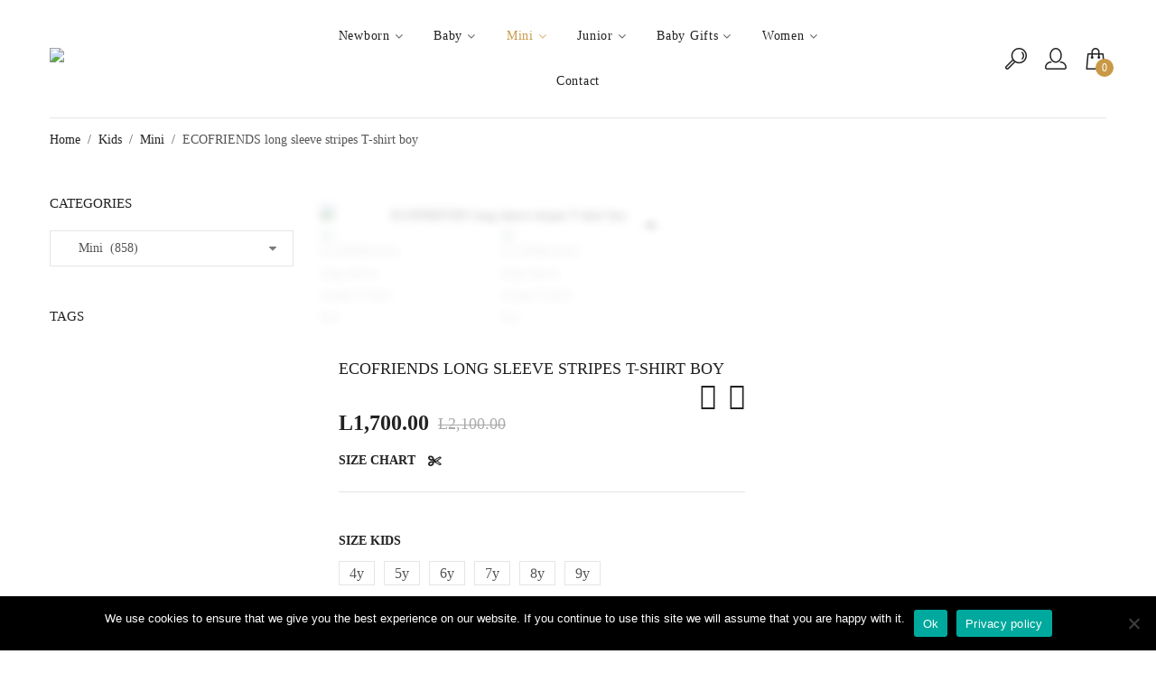

--- FILE ---
content_type: text/html; charset=UTF-8
request_url: https://tresjolieofficial.com/product/ecofriends-long-sleeve-stripes-t-shirt-boy-2/
body_size: 67656
content:
<!DOCTYPE html>
<html lang="en-US" class="no-js no-svg">
<head>
    <meta charset="UTF-8"/>
    <meta name="viewport" content="width=device-width, initial-scale=1.0, maximum-scale=1.0,user-scalable=0"/>
    <link rel="profile" href="https://gmpg.org/xfn/11"/>

    				<script>document.documentElement.className = document.documentElement.className + ' yes-js js_active js'</script>
			<meta name='robots' content='index, follow, max-image-preview:large, max-snippet:-1, max-video-preview:-1' />
	<style>img:is([sizes="auto" i], [sizes^="auto," i]) { contain-intrinsic-size: 3000px 1500px }</style>
	
	<!-- This site is optimized with the Yoast SEO Premium plugin v26.4 (Yoast SEO v26.4) - https://yoast.com/wordpress/plugins/seo/ -->
	<title>ECOFRIENDS long sleeve stripes T-shirt boy - Tres Jolie</title>
	<meta name="description" content="Tres Jolie purpose is to provide high quality women and kids clothing. We offer a unique experience with excellent service of supporting your style." />
	<link rel="canonical" href="https://tresjolieofficial.com/product/ecofriends-long-sleeve-stripes-t-shirt-boy-2/" />
	<meta property="og:locale" content="en_US" />
	<meta property="og:type" content="article" />
	<meta property="og:title" content="ECOFRIENDS long sleeve stripes T-shirt boy" />
	<meta property="og:description" content="Tres Jolie purpose is to provide high quality women and kids clothing. We offer a unique experience with excellent service of supporting your style." />
	<meta property="og:url" content="https://tresjolieofficial.com/product/ecofriends-long-sleeve-stripes-t-shirt-boy-2/" />
	<meta property="og:site_name" content="Tres Jolie" />
	<meta property="article:publisher" content="https://www.facebook.com/TresjoliekidsTirane/" />
	<meta property="article:modified_time" content="2024-03-20T20:08:21+00:00" />
	<meta property="og:image" content="https://tresjolieofficial.com/wp-content/uploads/2022/08/12-04016-059-L-4.jpg" />
	<meta property="og:image:width" content="640" />
	<meta property="og:image:height" content="896" />
	<meta property="og:image:type" content="image/jpeg" />
	<meta name="twitter:card" content="summary_large_image" />
	<meta name="twitter:label1" content="Est. reading time" />
	<meta name="twitter:data1" content="2 minutes" />
	<script type="application/ld+json" class="yoast-schema-graph">{"@context":"https://schema.org","@graph":[{"@type":"WebPage","@id":"https://tresjolieofficial.com/product/ecofriends-long-sleeve-stripes-t-shirt-boy-2/","url":"https://tresjolieofficial.com/product/ecofriends-long-sleeve-stripes-t-shirt-boy-2/","name":"ECOFRIENDS long sleeve stripes T-shirt boy - Tres Jolie","isPartOf":{"@id":"https://tresjolieofficial.com/#website"},"primaryImageOfPage":{"@id":"https://tresjolieofficial.com/product/ecofriends-long-sleeve-stripes-t-shirt-boy-2/#primaryimage"},"image":{"@id":"https://tresjolieofficial.com/product/ecofriends-long-sleeve-stripes-t-shirt-boy-2/#primaryimage"},"thumbnailUrl":"https://tresjolieofficial.com/wp-content/uploads/2022/08/12-04016-059-L-4.jpg","datePublished":"2022-08-29T12:29:23+00:00","dateModified":"2024-03-20T20:08:21+00:00","description":"Tres Jolie purpose is to provide high quality women and kids clothing. We offer a unique experience with excellent service of supporting your style.","breadcrumb":{"@id":"https://tresjolieofficial.com/product/ecofriends-long-sleeve-stripes-t-shirt-boy-2/#breadcrumb"},"inLanguage":"en-US","potentialAction":[{"@type":"ReadAction","target":["https://tresjolieofficial.com/product/ecofriends-long-sleeve-stripes-t-shirt-boy-2/"]}]},{"@type":"ImageObject","inLanguage":"en-US","@id":"https://tresjolieofficial.com/product/ecofriends-long-sleeve-stripes-t-shirt-boy-2/#primaryimage","url":"https://tresjolieofficial.com/wp-content/uploads/2022/08/12-04016-059-L-4.jpg","contentUrl":"https://tresjolieofficial.com/wp-content/uploads/2022/08/12-04016-059-L-4.jpg","width":640,"height":896,"caption":"ECOFRIENDS long sleeve stripes T-shirt boy"},{"@type":"BreadcrumbList","@id":"https://tresjolieofficial.com/product/ecofriends-long-sleeve-stripes-t-shirt-boy-2/#breadcrumb","itemListElement":[{"@type":"ListItem","position":1,"name":"Home","item":"https://tresjolieofficial.com/"},{"@type":"ListItem","position":2,"name":"Shop","item":"https://tresjolieofficial.com/shop/"},{"@type":"ListItem","position":3,"name":"ECOFRIENDS long sleeve stripes T-shirt boy"}]},{"@type":"WebSite","@id":"https://tresjolieofficial.com/#website","url":"https://tresjolieofficial.com/","name":"Tres Jolie","description":"Tres Jolie","publisher":{"@id":"https://tresjolieofficial.com/#organization"},"potentialAction":[{"@type":"SearchAction","target":{"@type":"EntryPoint","urlTemplate":"https://tresjolieofficial.com/?s={search_term_string}"},"query-input":{"@type":"PropertyValueSpecification","valueRequired":true,"valueName":"search_term_string"}}],"inLanguage":"en-US"},{"@type":"Organization","@id":"https://tresjolieofficial.com/#organization","name":"Tres Jolie","url":"https://tresjolieofficial.com/","logo":{"@type":"ImageObject","inLanguage":"en-US","@id":"https://tresjolieofficial.com/#/schema/logo/image/","url":"https://tresjolieofficial.com/wp-content/uploads/2020/12/tresjolie.png","contentUrl":"https://tresjolieofficial.com/wp-content/uploads/2020/12/tresjolie.png","width":208,"height":60,"caption":"Tres Jolie"},"image":{"@id":"https://tresjolieofficial.com/#/schema/logo/image/"},"sameAs":["https://www.facebook.com/TresjoliekidsTirane/","https://www.instagram.com/tres_jolie_official/?hl=en"]}]}</script>
	<!-- / Yoast SEO Premium plugin. -->


<link rel='dns-prefetch' href='//static.addtoany.com' />
<link rel='dns-prefetch' href='//fonts.googleapis.com' />
<link rel="alternate" type="application/rss+xml" title="Tres Jolie &raquo; Feed" href="https://tresjolieofficial.com/feed/" />
<link rel="alternate" type="application/rss+xml" title="Tres Jolie &raquo; Comments Feed" href="https://tresjolieofficial.com/comments/feed/" />
<script type="text/javascript">
/* <![CDATA[ */
window._wpemojiSettings = {"baseUrl":"https:\/\/s.w.org\/images\/core\/emoji\/16.0.1\/72x72\/","ext":".png","svgUrl":"https:\/\/s.w.org\/images\/core\/emoji\/16.0.1\/svg\/","svgExt":".svg","source":{"concatemoji":"https:\/\/tresjolieofficial.com\/wp-includes\/js\/wp-emoji-release.min.js?ver=6.8.3"}};
/*! This file is auto-generated */
!function(s,n){var o,i,e;function c(e){try{var t={supportTests:e,timestamp:(new Date).valueOf()};sessionStorage.setItem(o,JSON.stringify(t))}catch(e){}}function p(e,t,n){e.clearRect(0,0,e.canvas.width,e.canvas.height),e.fillText(t,0,0);var t=new Uint32Array(e.getImageData(0,0,e.canvas.width,e.canvas.height).data),a=(e.clearRect(0,0,e.canvas.width,e.canvas.height),e.fillText(n,0,0),new Uint32Array(e.getImageData(0,0,e.canvas.width,e.canvas.height).data));return t.every(function(e,t){return e===a[t]})}function u(e,t){e.clearRect(0,0,e.canvas.width,e.canvas.height),e.fillText(t,0,0);for(var n=e.getImageData(16,16,1,1),a=0;a<n.data.length;a++)if(0!==n.data[a])return!1;return!0}function f(e,t,n,a){switch(t){case"flag":return n(e,"\ud83c\udff3\ufe0f\u200d\u26a7\ufe0f","\ud83c\udff3\ufe0f\u200b\u26a7\ufe0f")?!1:!n(e,"\ud83c\udde8\ud83c\uddf6","\ud83c\udde8\u200b\ud83c\uddf6")&&!n(e,"\ud83c\udff4\udb40\udc67\udb40\udc62\udb40\udc65\udb40\udc6e\udb40\udc67\udb40\udc7f","\ud83c\udff4\u200b\udb40\udc67\u200b\udb40\udc62\u200b\udb40\udc65\u200b\udb40\udc6e\u200b\udb40\udc67\u200b\udb40\udc7f");case"emoji":return!a(e,"\ud83e\udedf")}return!1}function g(e,t,n,a){var r="undefined"!=typeof WorkerGlobalScope&&self instanceof WorkerGlobalScope?new OffscreenCanvas(300,150):s.createElement("canvas"),o=r.getContext("2d",{willReadFrequently:!0}),i=(o.textBaseline="top",o.font="600 32px Arial",{});return e.forEach(function(e){i[e]=t(o,e,n,a)}),i}function t(e){var t=s.createElement("script");t.src=e,t.defer=!0,s.head.appendChild(t)}"undefined"!=typeof Promise&&(o="wpEmojiSettingsSupports",i=["flag","emoji"],n.supports={everything:!0,everythingExceptFlag:!0},e=new Promise(function(e){s.addEventListener("DOMContentLoaded",e,{once:!0})}),new Promise(function(t){var n=function(){try{var e=JSON.parse(sessionStorage.getItem(o));if("object"==typeof e&&"number"==typeof e.timestamp&&(new Date).valueOf()<e.timestamp+604800&&"object"==typeof e.supportTests)return e.supportTests}catch(e){}return null}();if(!n){if("undefined"!=typeof Worker&&"undefined"!=typeof OffscreenCanvas&&"undefined"!=typeof URL&&URL.createObjectURL&&"undefined"!=typeof Blob)try{var e="postMessage("+g.toString()+"("+[JSON.stringify(i),f.toString(),p.toString(),u.toString()].join(",")+"));",a=new Blob([e],{type:"text/javascript"}),r=new Worker(URL.createObjectURL(a),{name:"wpTestEmojiSupports"});return void(r.onmessage=function(e){c(n=e.data),r.terminate(),t(n)})}catch(e){}c(n=g(i,f,p,u))}t(n)}).then(function(e){for(var t in e)n.supports[t]=e[t],n.supports.everything=n.supports.everything&&n.supports[t],"flag"!==t&&(n.supports.everythingExceptFlag=n.supports.everythingExceptFlag&&n.supports[t]);n.supports.everythingExceptFlag=n.supports.everythingExceptFlag&&!n.supports.flag,n.DOMReady=!1,n.readyCallback=function(){n.DOMReady=!0}}).then(function(){return e}).then(function(){var e;n.supports.everything||(n.readyCallback(),(e=n.source||{}).concatemoji?t(e.concatemoji):e.wpemoji&&e.twemoji&&(t(e.twemoji),t(e.wpemoji)))}))}((window,document),window._wpemojiSettings);
/* ]]> */
</script>

<style id='wp-emoji-styles-inline-css' type='text/css'>

	img.wp-smiley, img.emoji {
		display: inline !important;
		border: none !important;
		box-shadow: none !important;
		height: 1em !important;
		width: 1em !important;
		margin: 0 0.07em !important;
		vertical-align: -0.1em !important;
		background: none !important;
		padding: 0 !important;
	}
</style>
<link rel='stylesheet' id='wp-block-library-css' href='https://tresjolieofficial.com/wp-includes/css/dist/block-library/style.min.css?ver=6.8.3' type='text/css' media='all' />
<style id='wp-block-library-theme-inline-css' type='text/css'>
.wp-block-audio :where(figcaption){color:#555;font-size:13px;text-align:center}.is-dark-theme .wp-block-audio :where(figcaption){color:#ffffffa6}.wp-block-audio{margin:0 0 1em}.wp-block-code{border:1px solid #ccc;border-radius:4px;font-family:Menlo,Consolas,monaco,monospace;padding:.8em 1em}.wp-block-embed :where(figcaption){color:#555;font-size:13px;text-align:center}.is-dark-theme .wp-block-embed :where(figcaption){color:#ffffffa6}.wp-block-embed{margin:0 0 1em}.blocks-gallery-caption{color:#555;font-size:13px;text-align:center}.is-dark-theme .blocks-gallery-caption{color:#ffffffa6}:root :where(.wp-block-image figcaption){color:#555;font-size:13px;text-align:center}.is-dark-theme :root :where(.wp-block-image figcaption){color:#ffffffa6}.wp-block-image{margin:0 0 1em}.wp-block-pullquote{border-bottom:4px solid;border-top:4px solid;color:currentColor;margin-bottom:1.75em}.wp-block-pullquote cite,.wp-block-pullquote footer,.wp-block-pullquote__citation{color:currentColor;font-size:.8125em;font-style:normal;text-transform:uppercase}.wp-block-quote{border-left:.25em solid;margin:0 0 1.75em;padding-left:1em}.wp-block-quote cite,.wp-block-quote footer{color:currentColor;font-size:.8125em;font-style:normal;position:relative}.wp-block-quote:where(.has-text-align-right){border-left:none;border-right:.25em solid;padding-left:0;padding-right:1em}.wp-block-quote:where(.has-text-align-center){border:none;padding-left:0}.wp-block-quote.is-large,.wp-block-quote.is-style-large,.wp-block-quote:where(.is-style-plain){border:none}.wp-block-search .wp-block-search__label{font-weight:700}.wp-block-search__button{border:1px solid #ccc;padding:.375em .625em}:where(.wp-block-group.has-background){padding:1.25em 2.375em}.wp-block-separator.has-css-opacity{opacity:.4}.wp-block-separator{border:none;border-bottom:2px solid;margin-left:auto;margin-right:auto}.wp-block-separator.has-alpha-channel-opacity{opacity:1}.wp-block-separator:not(.is-style-wide):not(.is-style-dots){width:100px}.wp-block-separator.has-background:not(.is-style-dots){border-bottom:none;height:1px}.wp-block-separator.has-background:not(.is-style-wide):not(.is-style-dots){height:2px}.wp-block-table{margin:0 0 1em}.wp-block-table td,.wp-block-table th{word-break:normal}.wp-block-table :where(figcaption){color:#555;font-size:13px;text-align:center}.is-dark-theme .wp-block-table :where(figcaption){color:#ffffffa6}.wp-block-video :where(figcaption){color:#555;font-size:13px;text-align:center}.is-dark-theme .wp-block-video :where(figcaption){color:#ffffffa6}.wp-block-video{margin:0 0 1em}:root :where(.wp-block-template-part.has-background){margin-bottom:0;margin-top:0;padding:1.25em 2.375em}
</style>
<style id='classic-theme-styles-inline-css' type='text/css'>
/*! This file is auto-generated */
.wp-block-button__link{color:#fff;background-color:#32373c;border-radius:9999px;box-shadow:none;text-decoration:none;padding:calc(.667em + 2px) calc(1.333em + 2px);font-size:1.125em}.wp-block-file__button{background:#32373c;color:#fff;text-decoration:none}
</style>
<style id='global-styles-inline-css' type='text/css'>
:root{--wp--preset--aspect-ratio--square: 1;--wp--preset--aspect-ratio--4-3: 4/3;--wp--preset--aspect-ratio--3-4: 3/4;--wp--preset--aspect-ratio--3-2: 3/2;--wp--preset--aspect-ratio--2-3: 2/3;--wp--preset--aspect-ratio--16-9: 16/9;--wp--preset--aspect-ratio--9-16: 9/16;--wp--preset--color--black: #000000;--wp--preset--color--cyan-bluish-gray: #abb8c3;--wp--preset--color--white: #ffffff;--wp--preset--color--pale-pink: #f78da7;--wp--preset--color--vivid-red: #cf2e2e;--wp--preset--color--luminous-vivid-orange: #ff6900;--wp--preset--color--luminous-vivid-amber: #fcb900;--wp--preset--color--light-green-cyan: #7bdcb5;--wp--preset--color--vivid-green-cyan: #00d084;--wp--preset--color--pale-cyan-blue: #8ed1fc;--wp--preset--color--vivid-cyan-blue: #0693e3;--wp--preset--color--vivid-purple: #9b51e0;--wp--preset--gradient--vivid-cyan-blue-to-vivid-purple: linear-gradient(135deg,rgba(6,147,227,1) 0%,rgb(155,81,224) 100%);--wp--preset--gradient--light-green-cyan-to-vivid-green-cyan: linear-gradient(135deg,rgb(122,220,180) 0%,rgb(0,208,130) 100%);--wp--preset--gradient--luminous-vivid-amber-to-luminous-vivid-orange: linear-gradient(135deg,rgba(252,185,0,1) 0%,rgba(255,105,0,1) 100%);--wp--preset--gradient--luminous-vivid-orange-to-vivid-red: linear-gradient(135deg,rgba(255,105,0,1) 0%,rgb(207,46,46) 100%);--wp--preset--gradient--very-light-gray-to-cyan-bluish-gray: linear-gradient(135deg,rgb(238,238,238) 0%,rgb(169,184,195) 100%);--wp--preset--gradient--cool-to-warm-spectrum: linear-gradient(135deg,rgb(74,234,220) 0%,rgb(151,120,209) 20%,rgb(207,42,186) 40%,rgb(238,44,130) 60%,rgb(251,105,98) 80%,rgb(254,248,76) 100%);--wp--preset--gradient--blush-light-purple: linear-gradient(135deg,rgb(255,206,236) 0%,rgb(152,150,240) 100%);--wp--preset--gradient--blush-bordeaux: linear-gradient(135deg,rgb(254,205,165) 0%,rgb(254,45,45) 50%,rgb(107,0,62) 100%);--wp--preset--gradient--luminous-dusk: linear-gradient(135deg,rgb(255,203,112) 0%,rgb(199,81,192) 50%,rgb(65,88,208) 100%);--wp--preset--gradient--pale-ocean: linear-gradient(135deg,rgb(255,245,203) 0%,rgb(182,227,212) 50%,rgb(51,167,181) 100%);--wp--preset--gradient--electric-grass: linear-gradient(135deg,rgb(202,248,128) 0%,rgb(113,206,126) 100%);--wp--preset--gradient--midnight: linear-gradient(135deg,rgb(2,3,129) 0%,rgb(40,116,252) 100%);--wp--preset--font-size--small: 13px;--wp--preset--font-size--medium: 20px;--wp--preset--font-size--large: 36px;--wp--preset--font-size--x-large: 42px;--wp--preset--spacing--20: 0.44rem;--wp--preset--spacing--30: 0.67rem;--wp--preset--spacing--40: 1rem;--wp--preset--spacing--50: 1.5rem;--wp--preset--spacing--60: 2.25rem;--wp--preset--spacing--70: 3.38rem;--wp--preset--spacing--80: 5.06rem;--wp--preset--shadow--natural: 6px 6px 9px rgba(0, 0, 0, 0.2);--wp--preset--shadow--deep: 12px 12px 50px rgba(0, 0, 0, 0.4);--wp--preset--shadow--sharp: 6px 6px 0px rgba(0, 0, 0, 0.2);--wp--preset--shadow--outlined: 6px 6px 0px -3px rgba(255, 255, 255, 1), 6px 6px rgba(0, 0, 0, 1);--wp--preset--shadow--crisp: 6px 6px 0px rgba(0, 0, 0, 1);}:where(.is-layout-flex){gap: 0.5em;}:where(.is-layout-grid){gap: 0.5em;}body .is-layout-flex{display: flex;}.is-layout-flex{flex-wrap: wrap;align-items: center;}.is-layout-flex > :is(*, div){margin: 0;}body .is-layout-grid{display: grid;}.is-layout-grid > :is(*, div){margin: 0;}:where(.wp-block-columns.is-layout-flex){gap: 2em;}:where(.wp-block-columns.is-layout-grid){gap: 2em;}:where(.wp-block-post-template.is-layout-flex){gap: 1.25em;}:where(.wp-block-post-template.is-layout-grid){gap: 1.25em;}.has-black-color{color: var(--wp--preset--color--black) !important;}.has-cyan-bluish-gray-color{color: var(--wp--preset--color--cyan-bluish-gray) !important;}.has-white-color{color: var(--wp--preset--color--white) !important;}.has-pale-pink-color{color: var(--wp--preset--color--pale-pink) !important;}.has-vivid-red-color{color: var(--wp--preset--color--vivid-red) !important;}.has-luminous-vivid-orange-color{color: var(--wp--preset--color--luminous-vivid-orange) !important;}.has-luminous-vivid-amber-color{color: var(--wp--preset--color--luminous-vivid-amber) !important;}.has-light-green-cyan-color{color: var(--wp--preset--color--light-green-cyan) !important;}.has-vivid-green-cyan-color{color: var(--wp--preset--color--vivid-green-cyan) !important;}.has-pale-cyan-blue-color{color: var(--wp--preset--color--pale-cyan-blue) !important;}.has-vivid-cyan-blue-color{color: var(--wp--preset--color--vivid-cyan-blue) !important;}.has-vivid-purple-color{color: var(--wp--preset--color--vivid-purple) !important;}.has-black-background-color{background-color: var(--wp--preset--color--black) !important;}.has-cyan-bluish-gray-background-color{background-color: var(--wp--preset--color--cyan-bluish-gray) !important;}.has-white-background-color{background-color: var(--wp--preset--color--white) !important;}.has-pale-pink-background-color{background-color: var(--wp--preset--color--pale-pink) !important;}.has-vivid-red-background-color{background-color: var(--wp--preset--color--vivid-red) !important;}.has-luminous-vivid-orange-background-color{background-color: var(--wp--preset--color--luminous-vivid-orange) !important;}.has-luminous-vivid-amber-background-color{background-color: var(--wp--preset--color--luminous-vivid-amber) !important;}.has-light-green-cyan-background-color{background-color: var(--wp--preset--color--light-green-cyan) !important;}.has-vivid-green-cyan-background-color{background-color: var(--wp--preset--color--vivid-green-cyan) !important;}.has-pale-cyan-blue-background-color{background-color: var(--wp--preset--color--pale-cyan-blue) !important;}.has-vivid-cyan-blue-background-color{background-color: var(--wp--preset--color--vivid-cyan-blue) !important;}.has-vivid-purple-background-color{background-color: var(--wp--preset--color--vivid-purple) !important;}.has-black-border-color{border-color: var(--wp--preset--color--black) !important;}.has-cyan-bluish-gray-border-color{border-color: var(--wp--preset--color--cyan-bluish-gray) !important;}.has-white-border-color{border-color: var(--wp--preset--color--white) !important;}.has-pale-pink-border-color{border-color: var(--wp--preset--color--pale-pink) !important;}.has-vivid-red-border-color{border-color: var(--wp--preset--color--vivid-red) !important;}.has-luminous-vivid-orange-border-color{border-color: var(--wp--preset--color--luminous-vivid-orange) !important;}.has-luminous-vivid-amber-border-color{border-color: var(--wp--preset--color--luminous-vivid-amber) !important;}.has-light-green-cyan-border-color{border-color: var(--wp--preset--color--light-green-cyan) !important;}.has-vivid-green-cyan-border-color{border-color: var(--wp--preset--color--vivid-green-cyan) !important;}.has-pale-cyan-blue-border-color{border-color: var(--wp--preset--color--pale-cyan-blue) !important;}.has-vivid-cyan-blue-border-color{border-color: var(--wp--preset--color--vivid-cyan-blue) !important;}.has-vivid-purple-border-color{border-color: var(--wp--preset--color--vivid-purple) !important;}.has-vivid-cyan-blue-to-vivid-purple-gradient-background{background: var(--wp--preset--gradient--vivid-cyan-blue-to-vivid-purple) !important;}.has-light-green-cyan-to-vivid-green-cyan-gradient-background{background: var(--wp--preset--gradient--light-green-cyan-to-vivid-green-cyan) !important;}.has-luminous-vivid-amber-to-luminous-vivid-orange-gradient-background{background: var(--wp--preset--gradient--luminous-vivid-amber-to-luminous-vivid-orange) !important;}.has-luminous-vivid-orange-to-vivid-red-gradient-background{background: var(--wp--preset--gradient--luminous-vivid-orange-to-vivid-red) !important;}.has-very-light-gray-to-cyan-bluish-gray-gradient-background{background: var(--wp--preset--gradient--very-light-gray-to-cyan-bluish-gray) !important;}.has-cool-to-warm-spectrum-gradient-background{background: var(--wp--preset--gradient--cool-to-warm-spectrum) !important;}.has-blush-light-purple-gradient-background{background: var(--wp--preset--gradient--blush-light-purple) !important;}.has-blush-bordeaux-gradient-background{background: var(--wp--preset--gradient--blush-bordeaux) !important;}.has-luminous-dusk-gradient-background{background: var(--wp--preset--gradient--luminous-dusk) !important;}.has-pale-ocean-gradient-background{background: var(--wp--preset--gradient--pale-ocean) !important;}.has-electric-grass-gradient-background{background: var(--wp--preset--gradient--electric-grass) !important;}.has-midnight-gradient-background{background: var(--wp--preset--gradient--midnight) !important;}.has-small-font-size{font-size: var(--wp--preset--font-size--small) !important;}.has-medium-font-size{font-size: var(--wp--preset--font-size--medium) !important;}.has-large-font-size{font-size: var(--wp--preset--font-size--large) !important;}.has-x-large-font-size{font-size: var(--wp--preset--font-size--x-large) !important;}
:where(.wp-block-post-template.is-layout-flex){gap: 1.25em;}:where(.wp-block-post-template.is-layout-grid){gap: 1.25em;}
:where(.wp-block-columns.is-layout-flex){gap: 2em;}:where(.wp-block-columns.is-layout-grid){gap: 2em;}
:root :where(.wp-block-pullquote){font-size: 1.5em;line-height: 1.6;}
</style>
<link rel='stylesheet' id='cookie-notice-front-css' href='https://tresjolieofficial.com/wp-content/plugins/cookie-notice/css/front.min.css?ver=2.5.9' type='text/css' media='all' />
<link rel='stylesheet' id='animate-css-css' href='https://tresjolieofficial.com/wp-content/plugins/ovic-addon-toolkit/assets/css/animate.min.css?ver=3.7.0' type='text/css' media='all' />
<link rel='stylesheet' id='growl-css' href='https://tresjolieofficial.com/wp-content/plugins/ovic-addon-toolkit/assets/3rd-party/growl/growl.min.css?ver=1.3.5' type='text/css' media='all' />
<link rel='stylesheet' id='ovic-core-css' href='https://tresjolieofficial.com/wp-content/plugins/ovic-addon-toolkit/assets/css/ovic-core.min.css?ver=2.6.7' type='text/css' media='all' />
<style id='ovic-core-inline-css' type='text/css'>
 .vc_custom_1668268022967{padding-top: 74px !important;padding-bottom: 25px !important;background-color: #eaeaea !important;}.ovic_vc_custom_636ff5f579a49{text-align: center !important;}.vc_custom_1607004797895{margin-bottom: 4px !important;}.vc_custom_1607004822201{margin-bottom: 5px !important;}.vc_custom_1556263154485{margin-bottom: 18px !important;}.vc_custom_1556266605410{margin-bottom: 30px !important;}.vc_custom_1556262103974{margin-top: 30px !important;margin-bottom: 25px !important;}.ovic_vc_custom_636ff5f579a51{text-align: center !important;color: #000000 !important;}
</style>
<link rel='stylesheet' id='ovic-pinmap-css' href='https://tresjolieofficial.com/wp-content/plugins/ovic-pinmap/assets/css/pinmap.min.css?ver=1.0.4' type='text/css' media='all' />
<style id='ovic-pinmap-inline-css' type='text/css'>
#ovic-pinmap-6713 .ovic-popup {padding: 10px;width: 305px;min-height: 314px;box-shadow: 0px 2px 10px 0px #dfdfdf;border-radius: 3px;border-color: #dfdfdf;} #ovic-pinmap-6713.ovic-pinmap .ovic-pin .ovic-popup-footer a {border-radius: 0 0 3px 3px;} #ovic-pinmap-6713 #ovic-pin-x3Oc9 .ovic-popup {width: 200px;min-height: 300px;} #ovic-pinmap-6713 #ovic-pin-x3Oc9 .icon-pin {} #ovic-pinmap-6713 #ovic-pin-x3Oc9 .icon-pin:hover {} #ovic-pinmap-6713 #ovic-pin-x3Oc9 .text__area:hover, #ovic-pinmap-6713 #ovic-pin-x3Oc9 img:hover{ } #ovic-pinmap-6713 #ovic-pin-0xIZ0 .ovic-popup {width: 200px;min-height: 300px;} #ovic-pinmap-6713 #ovic-pin-0xIZ0 .icon-pin {} #ovic-pinmap-6713 #ovic-pin-0xIZ0 .icon-pin:hover {} #ovic-pinmap-6713 #ovic-pin-0xIZ0 .text__area:hover, #ovic-pinmap-6713 #ovic-pin-0xIZ0 img:hover{ } #ovic-pinmap-6713 #ovic-pin-MMACd .ovic-popup {width: 200px;min-height: 300px;} #ovic-pinmap-6713 #ovic-pin-MMACd .icon-pin {} #ovic-pinmap-6713 #ovic-pin-MMACd .icon-pin:hover {} #ovic-pinmap-6713 #ovic-pin-MMACd .text__area:hover, #ovic-pinmap-6713 #ovic-pin-MMACd img:hover{ }
</style>
<link rel='stylesheet' id='wcsob-css' href='https://tresjolieofficial.com/wp-content/plugins/sold-out-badge-for-woocommerce//style.css?ver=6.8.3' type='text/css' media='all' />
<style id='wcsob-inline-css' type='text/css'>
.wcsob_soldout { color: #ffffff;background: #222222;font-size: 12px;padding-top: 3px;padding-right: 8px;padding-bottom: 3px;padding-left: 8px;font-weight: bold;width: auto;height: auto;border-radius: 0px;z-index: 9999;text-align: center;position: absolute;top: 6px;right: auto;bottom: auto;left: 6px; }.single-product .wcsob_soldout { top: 6px;right: auto;bottom: auto;left: 6px; }
</style>
<link rel='stylesheet' id='wpcee_front_bootstrap-css' href='https://tresjolieofficial.com/wp-content/plugins/woo-product-page-social-share/assets/css/bootstrap.css?ver=6.8.3' type='text/css' media='all' />
<link rel='stylesheet' id='wpcee_front_end-css' href='https://tresjolieofficial.com/wp-content/plugins/woo-product-page-social-share/assets/css/front_style.css?ver=6.8.3' type='text/css' media='all' />
<link rel='stylesheet' id='photoswipe-css' href='https://tresjolieofficial.com/wp-content/plugins/woocommerce/assets/css/photoswipe/photoswipe.min.css?ver=10.3.7' type='text/css' media='all' />
<link rel='stylesheet' id='photoswipe-default-skin-css' href='https://tresjolieofficial.com/wp-content/plugins/woocommerce/assets/css/photoswipe/default-skin/default-skin.min.css?ver=10.3.7' type='text/css' media='all' />
<style id='woocommerce-inline-inline-css' type='text/css'>
.woocommerce form .form-row .required { visibility: visible; }
</style>
<link rel='stylesheet' id='product-size-charts-css' href='https://tresjolieofficial.com/wp-content/plugins/woo-advanced-product-size-chart/public/css/size-chart-for-woocommerce-public.css?ver=2.4.7' type='text/css' media='all' />
<style id='product-size-charts-inline-css' type='text/css'>
table#size-chart tr th {background: #000;color: #fff;}#size-chart tr:nth-child(2n+1) {background: #ebe9eb;}.button-wrapper #chart-button, .button-wrapper .md-size-chart-btn {color: #007acc}
</style>
<link rel='stylesheet' id='swiper-css' href='https://tresjolieofficial.com/wp-content/plugins/woo-product-variation-gallery/assets/css/swiper-bundle.min.css?ver=8.4.5' type='text/css' media='all' />
<link rel='stylesheet' id='dashicons-css' href='https://tresjolieofficial.com/wp-includes/css/dashicons.min.css?ver=6.8.3' type='text/css' media='all' />
<style id='dashicons-inline-css' type='text/css'>
[data-font="Dashicons"]:before {font-family: 'Dashicons' !important;content: attr(data-icon) !important;speak: none !important;font-weight: normal !important;font-variant: normal !important;text-transform: none !important;line-height: 1 !important;font-style: normal !important;-webkit-font-smoothing: antialiased !important;-moz-osx-font-smoothing: grayscale !important;}
</style>
<link rel='stylesheet' id='rtwpvg-css' href='https://tresjolieofficial.com/wp-content/plugins/woo-product-variation-gallery/assets/css/rtwpvg.min.css?ver=1769096675' type='text/css' media='all' />
<style id='rtwpvg-inline-css' type='text/css'>
		
			:root {
				--rtwpvg-thumbnail-gap: 0px;
				--rtwpvg-gallery-margin-bottom: 30px;
			}
							.rtwpvg-images .rtwpvg-wrapper.loading-rtwpvg::after {
					background: url('https://tresjolieofficial.com/wp-content/plugins/woo-product-variation-gallery/assets/images/ajax-loader.gif') no-repeat center center;;
				}
						/* Large Screen / Default Width */
			.rtwpvg-images {
				max-width: 46%;
				width: 100%;
				float: none;
			}

			/* MD, Desktops */
			
			/* SM Devices, Tablets */
						@media only screen and (max-width: 768px) {
				.rtwpvg-images {
					max-width: 100% !important;
				}
			}

			
			/* XSM Devices, Phones */
						@media only screen and (max-width: 480px) {
				.rtwpvg-images {
					max-width: 100% !important;
				}
			}
			
					
		
</style>
<link rel='stylesheet' id='brands-styles-css' href='https://tresjolieofficial.com/wp-content/plugins/woocommerce/assets/css/brands.css?ver=10.3.7' type='text/css' media='all' />
<link rel='stylesheet' id='jquery-fixedheadertable-style-css' href='https://tresjolieofficial.com/wp-content/plugins/yith-woocommerce-compare/assets/css/jquery.dataTables.css?ver=1.10.18' type='text/css' media='all' />
<link rel='stylesheet' id='yith_woocompare_page-css' href='https://tresjolieofficial.com/wp-content/plugins/yith-woocommerce-compare/assets/css/compare.css?ver=3.5.0' type='text/css' media='all' />
<link rel='stylesheet' id='yith-woocompare-widget-css' href='https://tresjolieofficial.com/wp-content/plugins/yith-woocommerce-compare/assets/css/widget.css?ver=3.5.0' type='text/css' media='all' />
<link rel='stylesheet' id='chaty-front-css-css' href='https://tresjolieofficial.com/wp-content/plugins/chaty/css/chaty-front.min.css?ver=3.5.01608727990' type='text/css' media='all' />
<link rel='stylesheet' id='rtwpvs-css' href='https://tresjolieofficial.com/wp-content/plugins/woo-product-variation-swatches/assets/css/rtwpvs.min.css?ver=1769096675' type='text/css' media='all' />
<style id='rtwpvs-inline-css' type='text/css'>
        
            .rtwpvs-term:not(.rtwpvs-radio-term) {
                width: 24px;
                height: 24px;
            }

            .rtwpvs-squared .rtwpvs-button-term {
                min-width: 24px;
            }

            .rtwpvs-button-term span {
                font-size: 16px;
            }

            
            
                        .rtwpvs.rtwpvs-attribute-behavior-blur .rtwpvs-term:not(.rtwpvs-radio-term).disabled::before,
            .rtwpvs.rtwpvs-attribute-behavior-blur .rtwpvs-term:not(.rtwpvs-radio-term).disabled::after,
            .rtwpvs.rtwpvs-attribute-behavior-blur .rtwpvs-term:not(.rtwpvs-radio-term).disabled:hover::before,
            .rtwpvs.rtwpvs-attribute-behavior-blur .rtwpvs-term:not(.rtwpvs-radio-term).disabled:hover::after {
                background: #ff0000 !important;
            }

                                    .rtwpvs.rtwpvs-attribute-behavior-blur .rtwpvs-term:not(.rtwpvs-radio-term).disabled img,
            .rtwpvs.rtwpvs-attribute-behavior-blur .rtwpvs-term:not(.rtwpvs-radio-term).disabled span,
            .rtwpvs.rtwpvs-attribute-behavior-blur .rtwpvs-term:not(.rtwpvs-radio-term).disabled:hover img,
            .rtwpvs.rtwpvs-attribute-behavior-blur .rtwpvs-term:not(.rtwpvs-radio-term).disabled:hover span {
                opacity: 0.3;
            }

                    
		
</style>
<link rel='stylesheet' id='rtwpvs-tooltip-css' href='https://tresjolieofficial.com/wp-content/plugins/woo-product-variation-swatches/assets/css/rtwpvs-tooltip.min.css?ver=1769096675' type='text/css' media='all' />
<link rel='stylesheet' id='scrollbar-css' href='https://tresjolieofficial.com/wp-content/themes/kute-boutique/assets/vendor/scrollbar/scrollbar.min.css?ver=0.2.10' type='text/css' media='all' />
<link rel='stylesheet' id='animate-css' href='https://tresjolieofficial.com/wp-content/themes/kute-boutique/assets/css/animate.min.css?ver=3.7.0' type='text/css' media='all' />
<link rel='stylesheet' id='kute-boutique-fonts-css' href='https://fonts.googleapis.com/css?family=Roboto%3A300%2C400%2C500%2C700%7CPlayfair+Display%3A400%2C700%7COswald%3A300%2C400%2C600&#038;display=swap&#038;ver=1.0.0' type='text/css' media='all' />
<link rel='stylesheet' id='chosen-css' href='https://tresjolieofficial.com/wp-content/themes/kute-boutique/assets/vendor/chosen/chosen.min.css?ver=1.8.7' type='text/css' media='all' />
<link rel='stylesheet' id='bootstrap-css' href='https://tresjolieofficial.com/wp-content/themes/kute-boutique/assets/vendor/bootstrap/bootstrap.min.css?ver=3.4.1' type='text/css' media='all' />
<link rel='stylesheet' id='slick-css' href='https://tresjolieofficial.com/wp-content/plugins/ovic-addon-toolkit/assets/3rd-party/slick/slick.min.css?ver=1.0.1' type='text/css' media='all' />
<link rel='stylesheet' id='kute-boutique-header-style-css' href='https://tresjolieofficial.com/wp-content/themes/kute-boutique/templates/header/style/header-style-15.css?ver=1.0.0' type='text/css' media='all' />
<link rel='stylesheet' id='kute-default-css' href='https://tresjolieofficial.com/wp-content/themes/kute-boutique/assets/css/default.css?ver=1.0.0' type='text/css' media='all' />
<link rel='stylesheet' id='font-awesome-css' href='https://tresjolieofficial.com/wp-content/themes/kute-boutique/assets/css/fontawesome.min.css?ver=4.7.0' type='text/css' media='all' />
<style id='font-awesome-inline-css' type='text/css'>
[data-font="FontAwesome"]:before {font-family: 'FontAwesome' !important;content: attr(data-icon) !important;speak: none !important;font-weight: normal !important;font-variant: normal !important;text-transform: none !important;line-height: 1 !important;font-style: normal !important;-webkit-font-smoothing: antialiased !important;-moz-osx-font-smoothing: grayscale !important;}
</style>
<link rel='stylesheet' id='flaticon-css' href='https://tresjolieofficial.com/wp-content/themes/kute-boutique/assets/vendor/flaticon/flaticon.css?ver=1.0.0' type='text/css' media='all' />
<link rel='stylesheet' id='pe-icon-7-stroke-css' href='https://tresjolieofficial.com/wp-content/themes/kute-boutique/assets/vendor/pe-icon-7-stroke/pe-icon-7-stroke.min.css?ver=1.2.0' type='text/css' media='all' />
<link rel='stylesheet' id='main-icon-css' href='https://tresjolieofficial.com/wp-content/themes/kute-boutique/assets/vendor/main-icon/style.css?ver=1.0.0' type='text/css' media='all' />
<link rel='stylesheet' id='font-face-css' href='https://tresjolieofficial.com/wp-content/themes/kute-boutique/assets/css/font-face.min.css?ver=1.0.0' type='text/css' media='all' />
<link rel='stylesheet' id='kute-boutique-css' href='https://tresjolieofficial.com/wp-content/themes/kute-boutique/assets/css/style.css?ver=1.0.0' type='text/css' media='all' />
<style id='kute-boutique-inline-css' type='text/css'>
body .summary.entry-summary, .wpss_social_share_buttons.not_before_tab.row.a2a_kit.a2a_kit_size_32.a2a_default_style{ padding-left: 20px ; } body .mobile-block.block-menu-bar{ display:none !important; } body{ --main-color: #222222; --main-color-2: #c99947; } .main-special-font, h1, h2, h3, h4, h5, h6, .added_to_cart, .button, button, input[type="submit"], .post-pagination > *, .breadcrumb, .woocommerce-breadcrumb, .woocommerce-pagination ul.page-numbers, .navigation, .pagination, .amount, div.ovic-menu-clone-wrap .ovic-menu-current-panel-title, div.ovic-menu-clone-wrap .ovic-menu-panel > .depth-0 > li > .menu-link, .widget .tagcloud a, .widget .product_list_widget > li > a:not(.remove), .post-item .readmore, .site-main > .post-item .content-author .name, .comments-area .comment-author, .comments-area .comment-reply-link, .box-header-nav .main-menu > .menu-item > a, .block-menu-bar a, .block-userlink > a, .block-minicart > a, .block-wishlist > a, .block-search > a, .top-bar-menu > li > a, .price, .widget_shopping_cart .total, .widget_rss ul li > a, .widget_recent_comments ul li > a, .widget_recent_entries > ul > li > a, table.variations td.label, .quantity, .stock, .entry-summary #chart-button, .entry-summary .share, .woocommerce-tabs .tabs, .product-labels > *, .product_meta, .pagination-nav .button-loadmore, #tab-reviews #review_form .comment-reply-title, .entry-summary .grouped_form .woocommerce-grouped-product-list-item__label label, .shop_table th, .wishlist_table th, .woocommerce-cart-form > .shop_table td.product-name a, .wishlist_table td.product-price, .woocommerce-cart-form > .shop_table td.product-price, .woocommerce-cart-form > .shop_table td.product-subtotal, .ovic-products .banner-product .link, .ovic-tabs .tabs li, .ovic-progress.vc_progress_bar .vc_general .vc_bar, .blog-item.style-05 .readmore, .tooltip-inner, .ovic-newsletter.style-06 .discount, div.mfp-content .social-content .mfp-user a, .ovic-custommenu.style-08 .menu-item, .product-item.style-08 .posted_in, .blog-item.style-06 .post-category, .ovic-custommenu.style-09 .menu-item > a .text-title, .ovic-banner.style-13 .gallery-item .text, .ovic-banner.style-08, .ovic-person.style-03, .ovic-testimonials.style-02, .ovic-person.style-04, .ovic-newsletter.style-04, .ovic-newsletter.style-06, .ovic-blog.style-03, .ovic-blog.style-04, .ovic-blog.style-07, .ovic-products.style-05, .ovic-custom-heading.style-08, .header.style-10 .ovic-custommenu.style-03, .custom-plus-icon::after, .header.style-21 .control-open, .widget-area .sidebar-head .title{ font-family: Verdana; } 
</style>
<link rel='stylesheet' id='kute-boutique-main-css' href='https://tresjolieofficial.com/wp-content/themes/kute-boutique-child/style.css?ver=1.0.0' type='text/css' media='all' />
<link rel='stylesheet' id='kute_boutique_new-css' href='https://tresjolieofficial.com/wp-content/themes/kute-boutique/assets/css/style-new.min.css?ver=1.0.0' type='text/css' media='all' />
<link rel='stylesheet' id='megamenu-frontend-css' href='https://tresjolieofficial.com/wp-content/plugins/ovic-addon-toolkit/includes/extends/megamenu/assets/css/megamenu.min.css?ver=6.8.3' type='text/css' media='all' />
<style id='megamenu-frontend-inline-css' type='text/css'>
.vc_custom_1606819564427{background-image: url(https://tresjolieofficial.com/wp-content/uploads/2020/11/tres_logo.jpg?id=9497) !important;}@media (max-width: 1199px){.vc_custom_1606819564450{background-image: url(https://tresjolieofficial.com/wp-content/uploads/2020/11/Tres-Jolie-PNG.png?id=9638) !important;}}@media (max-width: 991px){.vc_custom_1606819564457{background-image: url(https://tresjolieofficial.com/wp-content/uploads/2020/11/Tres-Jolie-PNG.png?id=9638) !important;}}@media (max-width: 767px){.vc_custom_1606819564463{background-image: url(https://tresjolieofficial.com/wp-content/uploads/2020/11/Tres-Jolie-PNG.png?id=9638) !important;}}.vc_custom_1606394948708{background-image: url(https://tresjolieofficial.com/wp-content/uploads/2020/11/tres_logo.jpg?id=9497) !important;}
</style>
<script type="text/template" id="tmpl-ovic-notice-popup">
    <# if ( data.img_url != '' ) { #>
    <figure>
        <img src="{{data.img_url}}" alt="{{data.title}}" class="growl-thumb"/>
    </figure>
    <# } #>
    <p class="growl-content">
        <# if ( data.title != '' ) { #>
        <span>{{data.title}}</span>
        <# } #>
        {{{data.content}}}
    </p>
</script>
<script type="text/template" id="tmpl-variation-template">
	<div class="woocommerce-variation-description">{{{ data.variation.variation_description }}}</div>
	<div class="woocommerce-variation-price">{{{ data.variation.price_html }}}</div>
	<div class="woocommerce-variation-availability">{{{ data.variation.availability_html }}}</div>
</script>
<script type="text/template" id="tmpl-unavailable-variation-template">
	<p role="alert">Sorry, this product is unavailable. Please choose a different combination.</p>
</script>
<script type="text/javascript" id="jquery-core-js-extra">
/* <![CDATA[ */
var xlwcty = {"ajax_url":"https:\/\/tresjolieofficial.com\/wp-admin\/admin-ajax.php","version":"2.22.0","wc_version":"10.3.7"};
/* ]]> */
</script>
<script type="text/javascript" src="https://tresjolieofficial.com/wp-includes/js/jquery/jquery.min.js?ver=3.7.1" id="jquery-core-js"></script>
<script type="text/javascript" src="https://tresjolieofficial.com/wp-includes/js/jquery/jquery-migrate.min.js?ver=3.4.1" id="jquery-migrate-js"></script>
<script type="text/javascript" id="cookie-notice-front-js-before">
/* <![CDATA[ */
var cnArgs = {"ajaxUrl":"https:\/\/tresjolieofficial.com\/wp-admin\/admin-ajax.php","nonce":"13f6da9a8f","hideEffect":"fade","position":"bottom","onScroll":false,"onScrollOffset":100,"onClick":false,"cookieName":"cookie_notice_accepted","cookieTime":2592000,"cookieTimeRejected":2592000,"globalCookie":false,"redirection":false,"cache":true,"revokeCookies":false,"revokeCookiesOpt":"automatic"};
/* ]]> */
</script>
<script type="text/javascript" src="https://tresjolieofficial.com/wp-content/plugins/cookie-notice/js/front.min.js?ver=2.5.9" id="cookie-notice-front-js"></script>
<script type="text/javascript" src="https://tresjolieofficial.com/wp-includes/js/underscore.min.js?ver=1.13.7" id="underscore-js"></script>
<script type="text/javascript" id="wp-util-js-extra">
/* <![CDATA[ */
var _wpUtilSettings = {"ajax":{"url":"\/wp-admin\/admin-ajax.php"}};
/* ]]> */
</script>
<script type="text/javascript" src="https://tresjolieofficial.com/wp-includes/js/wp-util.min.js?ver=6.8.3" id="wp-util-js"></script>
<script async type="text/javascript" src="//static.addtoany.com/menu/page.js?ver=6.8.3" id="wpss_addtoany_script-js"></script>
<script type="text/javascript" src="https://tresjolieofficial.com/wp-content/plugins/woo-product-page-social-share/assets/js/script.js?ver=1" id="wpcee_frontend_js-js"></script>
<script type="text/javascript" src="https://tresjolieofficial.com/wp-content/plugins/woocommerce/assets/js/jquery-blockui/jquery.blockUI.min.js?ver=2.7.0-wc.10.3.7" id="wc-jquery-blockui-js" data-wp-strategy="defer"></script>
<script type="text/javascript" id="wc-add-to-cart-js-extra">
/* <![CDATA[ */
var wc_add_to_cart_params = {"ajax_url":"\/wp-admin\/admin-ajax.php","wc_ajax_url":"\/?wc-ajax=%%endpoint%%","i18n_view_cart":"View cart","cart_url":"https:\/\/tresjolieofficial.com\/cart\/","is_cart":"","cart_redirect_after_add":"no"};
/* ]]> */
</script>
<script type="text/javascript" src="https://tresjolieofficial.com/wp-content/plugins/woocommerce/assets/js/frontend/add-to-cart.min.js?ver=10.3.7" id="wc-add-to-cart-js" data-wp-strategy="defer"></script>
<script type="text/javascript" src="https://tresjolieofficial.com/wp-content/plugins/woocommerce/assets/js/zoom/jquery.zoom.min.js?ver=1.7.21-wc.10.3.7" id="wc-zoom-js" defer="defer" data-wp-strategy="defer"></script>
<script type="text/javascript" src="https://tresjolieofficial.com/wp-content/plugins/woocommerce/assets/js/flexslider/jquery.flexslider.min.js?ver=2.7.2-wc.10.3.7" id="wc-flexslider-js" defer="defer" data-wp-strategy="defer"></script>
<script type="text/javascript" src="https://tresjolieofficial.com/wp-content/plugins/woocommerce/assets/js/photoswipe/photoswipe.min.js?ver=4.1.1-wc.10.3.7" id="wc-photoswipe-js" defer="defer" data-wp-strategy="defer"></script>
<script type="text/javascript" src="https://tresjolieofficial.com/wp-content/plugins/woocommerce/assets/js/photoswipe/photoswipe-ui-default.min.js?ver=4.1.1-wc.10.3.7" id="wc-photoswipe-ui-default-js" defer="defer" data-wp-strategy="defer"></script>
<script type="text/javascript" id="wc-single-product-js-extra">
/* <![CDATA[ */
var wc_single_product_params = {"i18n_required_rating_text":"Please select a rating","i18n_rating_options":["1 of 5 stars","2 of 5 stars","3 of 5 stars","4 of 5 stars","5 of 5 stars"],"i18n_product_gallery_trigger_text":"View full-screen image gallery","review_rating_required":"yes","flexslider":{"rtl":false,"animation":"slide","smoothHeight":true,"directionNav":false,"controlNav":"thumbnails","slideshow":false,"animationSpeed":500,"animationLoop":false,"allowOneSlide":false},"zoom_enabled":"1","zoom_options":[],"photoswipe_enabled":"1","photoswipe_options":{"shareEl":false,"closeOnScroll":false,"history":false,"hideAnimationDuration":0,"showAnimationDuration":0},"flexslider_enabled":"1"};
/* ]]> */
</script>
<script type="text/javascript" src="https://tresjolieofficial.com/wp-content/plugins/woocommerce/assets/js/frontend/single-product.min.js?ver=10.3.7" id="wc-single-product-js" defer="defer" data-wp-strategy="defer"></script>
<script type="text/javascript" src="https://tresjolieofficial.com/wp-content/plugins/woocommerce/assets/js/js-cookie/js.cookie.min.js?ver=2.1.4-wc.10.3.7" id="wc-js-cookie-js" defer="defer" data-wp-strategy="defer"></script>
<script type="text/javascript" id="woocommerce-js-extra">
/* <![CDATA[ */
var woocommerce_params = {"ajax_url":"\/wp-admin\/admin-ajax.php","wc_ajax_url":"\/?wc-ajax=%%endpoint%%","i18n_password_show":"Show password","i18n_password_hide":"Hide password"};
/* ]]> */
</script>
<script type="text/javascript" src="https://tresjolieofficial.com/wp-content/plugins/woocommerce/assets/js/frontend/woocommerce.min.js?ver=10.3.7" id="woocommerce-js" defer="defer" data-wp-strategy="defer"></script>
<script type="text/javascript" src="https://tresjolieofficial.com/wp-content/plugins/js_composer/assets/js/vendors/woocommerce-add-to-cart.js?ver=8.7.2" id="vc_woocommerce-add-to-cart-js-js"></script>
<script type="text/javascript" src="https://tresjolieofficial.com/wp-content/plugins/responsive-menu-pro/public/js/noscroll.js" id="responsive-menu-pro-noscroll-js"></script>
<script type="text/javascript" id="wc-add-to-cart-variation-js-extra">
/* <![CDATA[ */
var wc_add_to_cart_variation_params = {"wc_ajax_url":"\/?wc-ajax=%%endpoint%%","i18n_no_matching_variations_text":"Sorry, no products matched your selection. Please choose a different combination.","i18n_make_a_selection_text":"Please select some product options before adding this product to your cart.","i18n_unavailable_text":"Sorry, this product is unavailable. Please choose a different combination.","i18n_reset_alert_text":"Your selection has been reset. Please select some product options before adding this product to your cart.","ajax_url":"\/wp-admin\/admin-ajax.php","i18n_view_cart":"View cart","i18n_add_to_cart":"Add to cart","i18n_select_options":"Select options","cart_url":"https:\/\/tresjolieofficial.com\/cart\/","is_cart":"","cart_redirect_after_add":"no","enable_ajax_add_to_cart":"yes"};
/* ]]> */
</script>
<script type="text/javascript" src="https://tresjolieofficial.com/wp-content/plugins/woocommerce/assets/js/frontend/add-to-cart-variation.min.js?ver=10.3.7" id="wc-add-to-cart-variation-js" defer="defer" data-wp-strategy="defer"></script>
<script></script><link rel="https://api.w.org/" href="https://tresjolieofficial.com/wp-json/" /><link rel="alternate" title="JSON" type="application/json" href="https://tresjolieofficial.com/wp-json/wp/v2/product/39873" /><link rel="EditURI" type="application/rsd+xml" title="RSD" href="https://tresjolieofficial.com/xmlrpc.php?rsd" />
<meta name="generator" content="WordPress 6.8.3" />
<meta name="generator" content="WooCommerce 10.3.7" />
<link rel='shortlink' href='https://tresjolieofficial.com/?p=39873' />
<link rel="alternate" title="oEmbed (JSON)" type="application/json+oembed" href="https://tresjolieofficial.com/wp-json/oembed/1.0/embed?url=https%3A%2F%2Ftresjolieofficial.com%2Fproduct%2Fecofriends-long-sleeve-stripes-t-shirt-boy-2%2F" />
<link rel="alternate" title="oEmbed (XML)" type="text/xml+oembed" href="https://tresjolieofficial.com/wp-json/oembed/1.0/embed?url=https%3A%2F%2Ftresjolieofficial.com%2Fproduct%2Fecofriends-long-sleeve-stripes-t-shirt-boy-2%2F&#038;format=xml" />
<!-- Global site tag (gtag.js) - Google Analytics -->
<script async src="https://www.googletagmanager.com/gtag/js?id=UA-185749510-1"></script>
<script>
  window.dataLayer = window.dataLayer || [];
  function gtag(){dataLayer.push(arguments);}
  gtag('js', new Date());

  gtag('config', 'UA-185749510-1');
</script>	<noscript><style>.woocommerce-product-gallery{ opacity: 1 !important; }</style></noscript>
	<style type="text/css" id="filter-everything-inline-css">.wpc-orderby-select{width:100%}.wpc-filters-open-button-container{display:none}.wpc-debug-message{padding:16px;font-size:14px;border:1px dashed #ccc;margin-bottom:20px}.wpc-debug-title{visibility:hidden}.wpc-button-inner,.wpc-chip-content{display:flex;align-items:center}.wpc-icon-html-wrapper{position:relative;margin-right:10px;top:2px}.wpc-icon-html-wrapper span{display:block;height:1px;width:18px;border-radius:3px;background:#2c2d33;margin-bottom:4px;position:relative}span.wpc-icon-line-1:after,span.wpc-icon-line-2:after,span.wpc-icon-line-3:after{content:"";display:block;width:3px;height:3px;border:1px solid #2c2d33;background-color:#fff;position:absolute;top:-2px;box-sizing:content-box}span.wpc-icon-line-3:after{border-radius:50%;left:2px}span.wpc-icon-line-1:after{border-radius:50%;left:5px}span.wpc-icon-line-2:after{border-radius:50%;left:12px}body .wpc-filters-open-button-container a.wpc-filters-open-widget,body .wpc-filters-open-button-container a.wpc-open-close-filters-button{display:inline-block;text-align:left;border:1px solid #2c2d33;border-radius:2px;line-height:1.5;padding:7px 12px;background-color:transparent;color:#2c2d33;box-sizing:border-box;text-decoration:none!important;font-weight:400;transition:none;position:relative}@media screen and (max-width:768px){.wpc_show_bottom_widget .wpc-filters-open-button-container,.wpc_show_open_close_button .wpc-filters-open-button-container{display:block}.wpc_show_bottom_widget .wpc-filters-open-button-container{margin-top:1em;margin-bottom:1em}}</style>
<meta name="generator" content="Powered by WPBakery Page Builder - drag and drop page builder for WordPress."/>
<meta name="generator" content="Powered by Slider Revolution 6.7.32 - responsive, Mobile-Friendly Slider Plugin for WordPress with comfortable drag and drop interface." />
<link rel="icon" href="https://tresjolieofficial.com/wp-content/uploads/2020/12/tresjolie-150x60.png" sizes="32x32" />
<link rel="icon" href="https://tresjolieofficial.com/wp-content/uploads/2020/12/tresjolie.png" sizes="192x192" />
<link rel="apple-touch-icon" href="https://tresjolieofficial.com/wp-content/uploads/2020/12/tresjolie.png" />
<meta name="msapplication-TileImage" content="https://tresjolieofficial.com/wp-content/uploads/2020/12/tresjolie.png" />
<script>function setREVStartSize(e){
			//window.requestAnimationFrame(function() {
				window.RSIW = window.RSIW===undefined ? window.innerWidth : window.RSIW;
				window.RSIH = window.RSIH===undefined ? window.innerHeight : window.RSIH;
				try {
					var pw = document.getElementById(e.c).parentNode.offsetWidth,
						newh;
					pw = pw===0 || isNaN(pw) || (e.l=="fullwidth" || e.layout=="fullwidth") ? window.RSIW : pw;
					e.tabw = e.tabw===undefined ? 0 : parseInt(e.tabw);
					e.thumbw = e.thumbw===undefined ? 0 : parseInt(e.thumbw);
					e.tabh = e.tabh===undefined ? 0 : parseInt(e.tabh);
					e.thumbh = e.thumbh===undefined ? 0 : parseInt(e.thumbh);
					e.tabhide = e.tabhide===undefined ? 0 : parseInt(e.tabhide);
					e.thumbhide = e.thumbhide===undefined ? 0 : parseInt(e.thumbhide);
					e.mh = e.mh===undefined || e.mh=="" || e.mh==="auto" ? 0 : parseInt(e.mh,0);
					if(e.layout==="fullscreen" || e.l==="fullscreen")
						newh = Math.max(e.mh,window.RSIH);
					else{
						e.gw = Array.isArray(e.gw) ? e.gw : [e.gw];
						for (var i in e.rl) if (e.gw[i]===undefined || e.gw[i]===0) e.gw[i] = e.gw[i-1];
						e.gh = e.el===undefined || e.el==="" || (Array.isArray(e.el) && e.el.length==0)? e.gh : e.el;
						e.gh = Array.isArray(e.gh) ? e.gh : [e.gh];
						for (var i in e.rl) if (e.gh[i]===undefined || e.gh[i]===0) e.gh[i] = e.gh[i-1];
											
						var nl = new Array(e.rl.length),
							ix = 0,
							sl;
						e.tabw = e.tabhide>=pw ? 0 : e.tabw;
						e.thumbw = e.thumbhide>=pw ? 0 : e.thumbw;
						e.tabh = e.tabhide>=pw ? 0 : e.tabh;
						e.thumbh = e.thumbhide>=pw ? 0 : e.thumbh;
						for (var i in e.rl) nl[i] = e.rl[i]<window.RSIW ? 0 : e.rl[i];
						sl = nl[0];
						for (var i in nl) if (sl>nl[i] && nl[i]>0) { sl = nl[i]; ix=i;}
						var m = pw>(e.gw[ix]+e.tabw+e.thumbw) ? 1 : (pw-(e.tabw+e.thumbw)) / (e.gw[ix]);
						newh =  (e.gh[ix] * m) + (e.tabh + e.thumbh);
					}
					var el = document.getElementById(e.c);
					if (el!==null && el) el.style.height = newh+"px";
					el = document.getElementById(e.c+"_wrapper");
					if (el!==null && el) {
						el.style.height = newh+"px";
						el.style.display = "block";
					}
				} catch(e){
					console.log("Failure at Presize of Slider:" + e)
				}
			//});
		  };</script>
<style type="text/css">.ovic-menu-clone-wrap .head-menu-mobile{background-position:center center;background-repeat:no-repeat;background-attachment:scroll;}body{font-family:"Verdana";font-weight:normal;}h1,h2,h3,h4,h5,h6{font-family:"Verdana";font-weight:normal;}</style><style>button#responsive-menu-pro-button,
#responsive-menu-pro-container {
    display: none;
    -webkit-text-size-adjust: 100%;
}

#responsive-menu-pro-container {
    z-index: 99998;
}

@media screen and (max-width:1200px) {

    #responsive-menu-pro-container {
        display: block;
        position: fixed;
        top: 0;
        bottom: 0;        padding-bottom: 5px;
        margin-bottom: -5px;
        outline: 1px solid transparent;
        overflow-y: auto;
        overflow-x: hidden;
    }

    #responsive-menu-pro-container .responsive-menu-pro-search-box {
        width: 100%;
        padding: 0 2%;
        border-radius: 2px;
        height: 50px;
        -webkit-appearance: none;
    }

    #responsive-menu-pro-container.push-left,
    #responsive-menu-pro-container.slide-left {
        transform: translateX(-100%);
        -ms-transform: translateX(-100%);
        -webkit-transform: translateX(-100%);
        -moz-transform: translateX(-100%);
    }

    .responsive-menu-pro-open #responsive-menu-pro-container.push-left,
    .responsive-menu-pro-open #responsive-menu-pro-container.slide-left {
        transform: translateX(0);
        -ms-transform: translateX(0);
        -webkit-transform: translateX(0);
        -moz-transform: translateX(0);
    }

    #responsive-menu-pro-container.push-top,
    #responsive-menu-pro-container.slide-top {
        transform: translateY(-100%);
        -ms-transform: translateY(-100%);
        -webkit-transform: translateY(-100%);
        -moz-transform: translateY(-100%);
    }

    .responsive-menu-pro-open #responsive-menu-pro-container.push-top,
    .responsive-menu-pro-open #responsive-menu-pro-container.slide-top {
        transform: translateY(0);
        -ms-transform: translateY(0);
        -webkit-transform: translateY(0);
        -moz-transform: translateY(0);
    }

    #responsive-menu-pro-container.push-right,
    #responsive-menu-pro-container.slide-right {
        transform: translateX(100%);
        -ms-transform: translateX(100%);
        -webkit-transform: translateX(100%);
        -moz-transform: translateX(100%);
    }

    .responsive-menu-pro-open #responsive-menu-pro-container.push-right,
    .responsive-menu-pro-open #responsive-menu-pro-container.slide-right {
        transform: translateX(0);
        -ms-transform: translateX(0);
        -webkit-transform: translateX(0);
        -moz-transform: translateX(0);
    }

    #responsive-menu-pro-container.push-bottom,
    #responsive-menu-pro-container.slide-bottom {
        transform: translateY(100%);
        -ms-transform: translateY(100%);
        -webkit-transform: translateY(100%);
        -moz-transform: translateY(100%);
    }

    .responsive-menu-pro-open #responsive-menu-pro-container.push-bottom,
    .responsive-menu-pro-open #responsive-menu-pro-container.slide-bottom {
        transform: translateY(0);
        -ms-transform: translateY(0);
        -webkit-transform: translateY(0);
        -moz-transform: translateY(0);
    }

    #responsive-menu-pro-container,
    #responsive-menu-pro-container:before,
    #responsive-menu-pro-container:after,
    #responsive-menu-pro-container *,
    #responsive-menu-pro-container *:before,
    #responsive-menu-pro-container *:after {
        box-sizing: border-box;
        margin: 0;
        padding: 0;
    }

    #responsive-menu-pro-container #responsive-menu-pro-search-box,
    #responsive-menu-pro-container #responsive-menu-pro-additional-content,
    #responsive-menu-pro-container #responsive-menu-pro-title {
        padding: 25px 5%;
    }

    #responsive-menu-pro-container #responsive-menu-pro,
    #responsive-menu-pro-container #responsive-menu-pro ul {
        width: 100%;
   }

    #responsive-menu-pro-container #responsive-menu-pro ul.responsive-menu-pro-submenu {
        display: none;
    }

    #responsive-menu-pro-container #responsive-menu-pro ul.responsive-menu-pro-submenu.responsive-menu-pro-submenu-open {
     display: block;
    }        #responsive-menu-pro-container #responsive-menu-pro ul.responsive-menu-pro-submenu-depth-1 a.responsive-menu-pro-item-link {
            padding-left:10%;
        }

        #responsive-menu-pro-container #responsive-menu-pro ul.responsive-menu-pro-submenu-depth-2 a.responsive-menu-pro-item-link {
            padding-left:15%;
        }

        #responsive-menu-pro-container #responsive-menu-pro ul.responsive-menu-pro-submenu-depth-3 a.responsive-menu-pro-item-link {
            padding-left:20%;
        }

        #responsive-menu-pro-container #responsive-menu-pro ul.responsive-menu-pro-submenu-depth-4 a.responsive-menu-pro-item-link {
            padding-left:25%;
        }

        #responsive-menu-pro-container #responsive-menu-pro ul.responsive-menu-pro-submenu-depth-5 a.responsive-menu-pro-item-link {
            padding-left:30%;
        }
    #responsive-menu-pro-container li.responsive-menu-pro-item {
        width: 100%;
        list-style: none;
    }

    #responsive-menu-pro-container li.responsive-menu-pro-item a {
        width: 100%;
        display: block;
        text-decoration: none;
        position: relative;
    }

    #responsive-menu-pro-container #responsive-menu-pro li.responsive-menu-pro-item a {            padding: 0 5%;    }

    #responsive-menu-pro-container .responsive-menu-pro-submenu li.responsive-menu-pro-item a {            padding: 0 5%;    }


    #responsive-menu-pro-container li.responsive-menu-pro-item a .glyphicon,
    #responsive-menu-pro-container li.responsive-menu-pro-item a .fab,
    #responsive-menu-pro-container li.responsive-menu-pro-item a .fas {
        margin-right: 15px;
    }

    #responsive-menu-pro-container li.responsive-menu-pro-item a .responsive-menu-pro-subarrow {
        position: absolute;
        top: 0;
        bottom: 0;
        text-align: center;
        overflow: hidden;
    }

    #responsive-menu-pro-container li.responsive-menu-pro-item a .responsive-menu-pro-subarrow .glyphicon,
    #responsive-menu-pro-container li.responsive-menu-pro-item a .responsive-menu-pro-subarrow .fab,
    #responsive-menu-pro-container li.responsive-menu-pro-item a .responsive-menu-pro-subarrow .fas {
        margin-right: 0;
    }

    button#responsive-menu-pro-button .responsive-menu-pro-button-icon-inactive {
        display: none;
    }

    button#responsive-menu-pro-button {
        z-index: 99999;
        display: none;
        overflow: hidden;
        outline: none;
    }

    button#responsive-menu-pro-button img {
        max-width: 100%;
    }

    .responsive-menu-pro-label {
        display: inline-block;
        font-weight: 600;
        margin: 0 5px;
        vertical-align: middle;
        pointer-events: none;
    }

    .responsive-menu-pro-accessible {
        display: inline-block;
    }

    .responsive-menu-pro-accessible .responsive-menu-pro-box {
        display: inline-block;
        vertical-align: middle;
    }

    .responsive-menu-pro-label.responsive-menu-pro-label-top,
    .responsive-menu-pro-label.responsive-menu-pro-label-bottom {
        display: block;
        margin: 0 auto;
    }

    button#responsive-menu-pro-button {
        padding: 0 0;
        display: inline-block;
        cursor: pointer;
        transition-property: opacity, filter;
        transition-duration: 0.15s;
        transition-timing-function: linear;
        font: inherit;
        color: inherit;
        text-transform: none;
        background-color: transparent;
        border: 0;
        margin: 0;
    }

    .responsive-menu-pro-box {
        width:25px;
        height:19px;
        display: inline-block;
        position: relative;
    }

    .responsive-menu-pro-inner {
        display: block;
        top: 50%;
        margin-top:-1.5px;
    }

    .responsive-menu-pro-inner,
    .responsive-menu-pro-inner::before,
    .responsive-menu-pro-inner::after {
        width:25px;
        height:3px;
        background-color:rgba(0, 0, 0, 1);
        border-radius: 4px;
        position: absolute;
        transition-property: transform;
        transition-duration: 0.15s;
        transition-timing-function: ease;
    }

    .responsive-menu-pro-open .responsive-menu-pro-inner,
    .responsive-menu-pro-open .responsive-menu-pro-inner::before,
    .responsive-menu-pro-open .responsive-menu-pro-inner::after {
        background-color:rgba(207, 206, 203, 1);
    }

    button#responsive-menu-pro-button:hover .responsive-menu-pro-inner,
    button#responsive-menu-pro-button:hover .responsive-menu-pro-inner::before,
    button#responsive-menu-pro-button:hover .responsive-menu-pro-inner::after,
    button#responsive-menu-pro-button:hover .responsive-menu-pro-open .responsive-menu-pro-inner,
    button#responsive-menu-pro-button:hover .responsive-menu-pro-open .responsive-menu-pro-inner::before,
    button#responsive-menu-pro-button:hover .responsive-menu-pro-open .responsive-menu-pro-inner::after,
    button#responsive-menu-pro-button:focus .responsive-menu-pro-inner,
    button#responsive-menu-pro-button:focus .responsive-menu-pro-inner::before,
    button#responsive-menu-pro-button:focus .responsive-menu-pro-inner::after,
    button#responsive-menu-pro-button:focus .responsive-menu-pro-open .responsive-menu-pro-inner,
    button#responsive-menu-pro-button:focus .responsive-menu-pro-open .responsive-menu-pro-inner::before,
    button#responsive-menu-pro-button:focus .responsive-menu-pro-open .responsive-menu-pro-inner::after {
        background-color:rgba(207, 206, 203, 1);
    }

    .responsive-menu-pro-inner::before,
    .responsive-menu-pro-inner::after {
        content: "";
        display: block;
    }

    .responsive-menu-pro-inner::before {
        top:-8px;
    }

    .responsive-menu-pro-inner::after {
        bottom:-8px;
    }.responsive-menu-pro-spin .responsive-menu-pro-inner {
    transition-duration: 0.3s;
    transition-timing-function: cubic-bezier(0.55, 0.055, 0.675, 0.19);
}

.responsive-menu-pro-spin .responsive-menu-pro-inner::before {
    transition: top 0.1s 0.34s ease-in,
                opacity 0.1s ease-in;
}

.responsive-menu-pro-spin .responsive-menu-pro-inner::after {
    transition: bottom 0.1s 0.34s ease-in,
                transform 0.3s cubic-bezier(0.55, 0.055, 0.675, 0.19);
}

.responsive-menu-pro-spin.is-active .responsive-menu-pro-inner {
    transform: rotate(225deg);
    transition-delay: 0.14s;
    transition-timing-function: cubic-bezier(0.215, 0.61, 0.355, 1);
}

.responsive-menu-pro-spin.is-active .responsive-menu-pro-inner::before {
    top: 0;
    opacity: 0;
    transition: top 0.1s ease-out,
                opacity 0.1s 0.14s ease-out;
}

.responsive-menu-pro-spin.is-active .responsive-menu-pro-inner::after {
    bottom: 0;
    transform: rotate(-90deg);
    transition: bottom 0.1s ease-out,
                transform 0.3s 0.14s cubic-bezier(0.215, 0.61, 0.355, 1);
}
    button#responsive-menu-pro-button {
        width:40px;
        height:40px;
        position:absolute;
        top:3px;left:1%;
        display: inline-block;
        transition: transform 0.5s, background-color 0.5s;    }
    button#responsive-menu-pro-button .responsive-menu-pro-box {
        color:rgba(0, 0, 0, 1);
        pointer-events: none;
    }

    .responsive-menu-pro-open button#responsive-menu-pro-button .responsive-menu-pro-box {
        color:rgba(207, 206, 203, 1);
    }

    .responsive-menu-pro-label {
        color:#ffffff;
        font-size:14px;
        line-height:13px;        pointer-events: none;
    }

    .responsive-menu-pro-label .responsive-menu-pro-button-text-open {
        display: none;
    }
    .responsive-menu-pro-fade-top #responsive-menu-pro-container,
    .responsive-menu-pro-fade-left #responsive-menu-pro-container,
    .responsive-menu-pro-fade-right #responsive-menu-pro-container,
    .responsive-menu-pro-fade-bottom #responsive-menu-pro-container {
        display: none;
    }
    #responsive-menu-pro-container {
        width:50%;left: 0;            background:rgba(255, 255, 255, 1);        transition: transform 0.5s;
        text-align:left;    }

    #responsive-menu-pro-container #responsive-menu-pro-wrapper {
        background:rgba(255, 255, 255, 1);
    }

    #responsive-menu-pro-container #responsive-menu-pro-additional-content {
        color:#ffffff;
    }

    #responsive-menu-pro-container .responsive-menu-pro-search-box {
        background:#ffffff;
        border: 2px solid #dadada;
        color:#333333;
    }

    #responsive-menu-pro-container .responsive-menu-pro-search-box:-ms-input-placeholder {
        color:#c7c7cd;
    }

    #responsive-menu-pro-container .responsive-menu-pro-search-box::-webkit-input-placeholder {
        color:#c7c7cd;
    }

    #responsive-menu-pro-container .responsive-menu-pro-search-box:-moz-placeholder {
        color:#c7c7cd;
        opacity: 1;
    }

    #responsive-menu-pro-container .responsive-menu-pro-search-box::-moz-placeholder {
        color:#c7c7cd;
        opacity: 1;
    }

    #responsive-menu-pro-container .responsive-menu-pro-item-link,
    #responsive-menu-pro-container #responsive-menu-pro-title,
    #responsive-menu-pro-container .responsive-menu-pro-subarrow {
        transition: background-color 0.5s,
                    border-color 0.5s,
                    color 0.5s;
    }

    #responsive-menu-pro-container #responsive-menu-pro-title {
        background-color:rgba(255, 255, 255, 1);
        color:rgba(255, 255, 255, 1);
        font-size:13px;
        text-align:left;
    }

    #responsive-menu-pro-container #responsive-menu-pro-title a {
        color:rgba(255, 255, 255, 1);
        font-size:13px;
        text-decoration: none;
    }

    #responsive-menu-pro-container #responsive-menu-pro-title a:hover {
        color:#ffffff;
    }

    #responsive-menu-pro-container #responsive-menu-pro-title:hover {
        background-color:rgba(255, 255, 255, 1);
        color:#ffffff;
    }

    #responsive-menu-pro-container #responsive-menu-pro-title:hover a {
        color:#ffffff;
    }

    #responsive-menu-pro-container #responsive-menu-pro-title #responsive-menu-pro-title-image {
        display: inline-block;
        vertical-align: middle;
        max-width: 100%;
        margin-bottom: 15px;
    }

    #responsive-menu-pro-container #responsive-menu-pro-title #responsive-menu-pro-title-image img {        max-width: 100%;
    }

    #responsive-menu-pro-container #responsive-menu-pro > li.responsive-menu-pro-item:first-child > a {
        border-top:1px solid rgba(255, 255, 255, 1);
    }

    #responsive-menu-pro-container #responsive-menu-pro li.responsive-menu-pro-item .responsive-menu-pro-item-link {
        font-size:13px;
    }

    #responsive-menu-pro-container #responsive-menu-pro li.responsive-menu-pro-item a {
        line-height:40px;
        border-bottom:1px solid rgba(255, 255, 255, 1);
        color:rgba(0, 0, 0, 1);
        background-color:rgba(255, 255, 255, 1);            height:40px;    }

    #responsive-menu-pro-container #responsive-menu-pro li.responsive-menu-pro-item a:hover,
    #responsive-menu-pro-container #responsive-menu-pro li.responsive-menu-pro-item a:focus {
        color:rgba(207, 206, 203, 1);
        background-color:rgba(255, 255, 255, 1);
        border-color:rgba(255, 255, 255, 1);
    }

    #responsive-menu-pro-container #responsive-menu-pro li.responsive-menu-pro-item a:hover .responsive-menu-pro-subarrow,
    #responsive-menu-pro-container #responsive-menu-pro li.responsive-menu-pro-item a:focus .responsive-menu-pro-subarrow  {
        color:rgba(255, 255, 255, 1);
        border-color:rgba(255, 255, 255, 1);
        background-color:rgba(255, 255, 255, 1);
    }

    #responsive-menu-pro-container #responsive-menu-pro li.responsive-menu-pro-item a:hover .responsive-menu-pro-subarrow.responsive-menu-pro-subarrow-active,
    #responsive-menu-pro-container #responsive-menu-pro li.responsive-menu-pro-item a:focus .responsive-menu-pro-subarrow.responsive-menu-pro-subarrow-active {
        color:rgba(255, 255, 255, 1);
        border-color:rgba(255, 255, 255, 1);
        background-color:rgba(255, 255, 255, 1);
    }

    #responsive-menu-pro-container #responsive-menu-pro li.responsive-menu-pro-item a .responsive-menu-pro-subarrow {right: 0;
        height:39px;
        line-height:39px;
        width:40px;
        color:rgba(255, 255, 255, 1);        border-left:1px solid rgba(255, 255, 255, 1);        background-color:rgba(255, 255, 255, 1);
    }

    #responsive-menu-pro-container #responsive-menu-pro li.responsive-menu-pro-item a .responsive-menu-pro-subarrow.responsive-menu-pro-subarrow-active {
        color:rgba(255, 255, 255, 1);
        border-color:rgba(255, 255, 255, 1);
        background-color:rgba(255, 255, 255, 1);
    }

    #responsive-menu-pro-container #responsive-menu-pro li.responsive-menu-pro-item a .responsive-menu-pro-subarrow.responsive-menu-pro-subarrow-active:hover,
    #responsive-menu-pro-container #responsive-menu-pro li.responsive-menu-pro-item a .responsive-menu-pro-subarrow.responsive-menu-pro-subarrow-active:focus  {
        color:rgba(255, 255, 255, 1);
        border-color:rgba(255, 255, 255, 1);
        background-color:rgba(255, 255, 255, 1);
    }

    #responsive-menu-pro-container #responsive-menu-pro li.responsive-menu-pro-item a .responsive-menu-pro-subarrow:hover,
    #responsive-menu-pro-container #responsive-menu-pro li.responsive-menu-pro-item a .responsive-menu-pro-subarrow:focus {
        color:rgba(255, 255, 255, 1);
        border-color:rgba(255, 255, 255, 1);
        background-color:rgba(255, 255, 255, 1);
    }

    #responsive-menu-pro-container #responsive-menu-pro li.responsive-menu-pro-item.responsive-menu-pro-current-item > .responsive-menu-pro-item-link {
        background-color:rgba(255, 255, 255, 1);
        color:rgba(207, 206, 203, 1);
        border-color:rgba(255, 255, 255, 1);
    }

    #responsive-menu-pro-container #responsive-menu-pro li.responsive-menu-pro-item.responsive-menu-pro-current-item > .responsive-menu-pro-item-link:hover {
        background-color:rgba(255, 255, 255, 1);
        color:rgba(0, 0, 0, 1);
        border-color:rgba(255, 255, 255, 1);
    }        #responsive-menu-pro-container #responsive-menu-pro ul.responsive-menu-pro-submenu li.responsive-menu-pro-item .responsive-menu-pro-item-link {            font-size:13px;
            text-align:left;
        }

        #responsive-menu-pro-container #responsive-menu-pro ul.responsive-menu-pro-submenu li.responsive-menu-pro-item a {                height:40px;            line-height:40px;
            border-bottom:1px solid rgba(255, 255, 255, 1);
            color:rgba(0, 0, 0, 1);
            background-color:rgba(255, 255, 255, 1);
        }

        #responsive-menu-pro-container #responsive-menu-pro ul.responsive-menu-pro-submenu li.responsive-menu-pro-item a:hover,
        #responsive-menu-pro-container #responsive-menu-pro ul.responsive-menu-pro-submenu li.responsive-menu-pro-item a:focus {
            color:rgba(207, 206, 203, 1);
            background-color:rgba(255, 255, 255, 1);
            border-color:rgba(255, 255, 255, 1);
        }

        #responsive-menu-pro-container #responsive-menu-pro ul.responsive-menu-pro-submenu li.responsive-menu-pro-item a:hover .responsive-menu-pro-subarrow {
            color:rgba(255, 255, 255, 1);
            border-color:rgba(255, 255, 255, 1);
            background-color:rgba(255, 255, 255, 1);
        }

        #responsive-menu-pro-container #responsive-menu-pro ul.responsive-menu-pro-submenu li.responsive-menu-pro-item a:hover .responsive-menu-pro-subarrow.responsive-menu-pro-subarrow-active {
            color:rgba(255, 255, 255, 1);
            border-color:rgba(255, 255, 255, 1);
            background-color:rgba(255, 255, 255, 1);
        }

        #responsive-menu-pro-container #responsive-menu-pro ul.responsive-menu-pro-submenu li.responsive-menu-pro-item a .responsive-menu-pro-subarrow {                left:unset;
                right:0;           
            height:39px;
            line-height:39px;
            width:40px;
            color:rgba(255, 255, 255, 1);                border-left:1px solid rgba(255, 255, 255, 1);
                border-right:unset;
            
            background-color:rgba(255, 255, 255, 1);
        }

        #responsive-menu-pro-container #responsive-menu-pro ul.responsive-menu-pro-submenu li.responsive-menu-pro-item a .responsive-menu-pro-subarrow.responsive-menu-pro-subarrow-active {
            color:rgba(255, 255, 255, 1);
            border-color:rgba(255, 255, 255, 1);
            background-color:rgba(255, 255, 255, 1);
        }

        #responsive-menu-pro-container #responsive-menu-pro ul.responsive-menu-pro-submenu li.responsive-menu-pro-item a .responsive-menu-pro-subarrow.responsive-menu-pro-subarrow-active:hover {
            color:rgba(255, 255, 255, 1);
            border-color:rgba(255, 255, 255, 1);
            background-color:rgba(255, 255, 255, 1);
        }

        #responsive-menu-pro-container #responsive-menu-pro ul.responsive-menu-pro-submenu li.responsive-menu-pro-item a .responsive-menu-pro-subarrow:hover {
            color:rgba(255, 255, 255, 1);
            border-color:rgba(255, 255, 255, 1);
            background-color:rgba(255, 255, 255, 1);
        }

        #responsive-menu-pro-container #responsive-menu-pro ul.responsive-menu-pro-submenu li.responsive-menu-pro-item.responsive-menu-pro-current-item > .responsive-menu-pro-item-link {
            background-color:rgba(255, 255, 255, 1);
            color:rgba(207, 206, 203, 1);
            border-color:rgba(255, 255, 255, 1);
        }

        #responsive-menu-pro-container #responsive-menu-pro ul.responsive-menu-pro-submenu li.responsive-menu-pro-item.responsive-menu-pro-current-item > .responsive-menu-pro-item-link:hover {
            background-color:rgba(255, 255, 255, 1);
            color:rgba(0, 0, 0, 1);
            border-color:rgba(255, 255, 255, 1);
        }
}
</style><script>jQuery(document).ready(function($) {

    var ResponsiveMenuPro = {
        trigger: '#responsive-menu-pro-button',
        animationSpeed:500,
        breakpoint:1200,        isOpen: false,
        activeClass: 'is-active',
        container: '#responsive-menu-pro-container',
        openClass: 'responsive-menu-pro-open',
        activeArrow: '▲',
        inactiveArrow: '▼',
        wrapper: '#responsive-menu-pro-wrapper',
        linkElement: '.responsive-menu-pro-item-link',
        subMenuTransitionTime:200,
        originalHeight: '',
        openMenu: function() {
            $(this.trigger).addClass(this.activeClass);
            $('html').addClass(this.openClass);
            $('.responsive-menu-pro-button-icon-active').hide();
            $('.responsive-menu-pro-button-icon-inactive').show();                this.setWrapperTranslate();
            this.isOpen = true;
        },
        closeMenu: function() {
            $(this.trigger).removeClass(this.activeClass);
            $('html').removeClass(this.openClass);
            $('.responsive-menu-pro-button-icon-inactive').hide();
            $('.responsive-menu-pro-button-icon-active').show();                this.clearWrapperTranslate();
            $("#responsive-menu-pro > li").removeAttr('style');
            this.isOpen = false;
        },        triggerMenu: function() {
            this.isOpen ? this.closeMenu() : this.openMenu();
        },
        triggerSubArrow: function(subarrow) {
            var sub_menu = $(subarrow).parent().siblings('.responsive-menu-pro-submenu');
            var self = this;                        var top_siblings = sub_menu.parents('.responsive-menu-pro-item-has-children').last().siblings('.responsive-menu-pro-item-has-children');
                        var first_siblings = sub_menu.parents('.responsive-menu-pro-item-has-children').first().siblings('.responsive-menu-pro-item-has-children');                        top_siblings.children('.responsive-menu-pro-submenu').slideUp(self.subMenuTransitionTime, 'linear').removeClass('responsive-menu-pro-submenu-open');                        top_siblings.each(function() {
                            $(this).find('.responsive-menu-pro-subarrow').first().html(self.inactiveArrow);
                            $(this).find('.responsive-menu-pro-subarrow').first().removeClass('responsive-menu-pro-subarrow-active');
                        });                        first_siblings.children('.responsive-menu-pro-submenu').slideUp(self.subMenuTransitionTime, 'linear').removeClass('responsive-menu-pro-submenu-open');
                        first_siblings.each(function() {
                            $(this).find('.responsive-menu-pro-subarrow').first().html(self.inactiveArrow);
                            $(this).find('.responsive-menu-pro-subarrow').first().removeClass('responsive-menu-pro-subarrow-active');
                        });
                if(sub_menu.hasClass('responsive-menu-pro-submenu-open')) {
                    sub_menu.slideUp(self.subMenuTransitionTime, 'linear',function() {
                        $(this).css('display', '');
                    }).removeClass('responsive-menu-pro-submenu-open');
                    $(subarrow).html(this.inactiveArrow);
                    $(subarrow).removeClass('responsive-menu-pro-subarrow-active');
                } else {
                    sub_menu.slideDown(self.subMenuTransitionTime, 'linear').addClass('responsive-menu-pro-submenu-open');
                    $(subarrow).html(this.activeArrow);
                    $(subarrow).addClass('responsive-menu-pro-subarrow-active');
                }
        },
        menuHeight: function() {
            return $(this.container).height();
        },
        menuWidth: function() {
            return $(this.container).width();
        },
        wrapperHeight: function() {
            return $(this.wrapper).height();
        },            setWrapperTranslate: function() {
                switch('left') {
                    case 'left':
                        translate = 'translateX(' + this.menuWidth() + 'px)'; break;
                    case 'right':
                        translate = 'translateX(-' + this.menuWidth() + 'px)'; break;
                    case 'top':
                        translate = 'translateY(' + this.wrapperHeight() + 'px)'; break;
                    case 'bottom':
                        translate = 'translateY(-' + this.menuHeight() + 'px)'; break;
                }            },
            clearWrapperTranslate: function() {
                var self = this;            },
        init: function() {

            var self = this;
            $(this.trigger).on('click', function(e){
                e.stopPropagation();
                self.triggerMenu();
            });

            $(this.trigger).mouseup(function(){
                $(self.trigger).blur();
            });

            $('.responsive-menu-pro-subarrow').on('click', function(e) {
                e.preventDefault();
                e.stopPropagation();
                self.triggerSubArrow(this);
            });

            $(window).resize(function() {
                if($(window).width() >= self.breakpoint) {
                    if(self.isOpen){
                        self.closeMenu();
                    }
                    $('#responsive-menu-pro, .responsive-menu-pro-submenu').removeAttr('style');
                } else {                        if($('.responsive-menu-pro-open').length > 0){
                            self.setWrapperTranslate();
                        }                }
            });                $('.responsive-menu-pro-item-has-children > ' + this.linkElement).on('click', function(e) {
                    if($(window).width() < self.breakpoint) {
                        e.preventDefault();
                        self.triggerSubArrow(
                            $(this).children('.responsive-menu-pro-subarrow').first()
                        );
                    }
                });
             /* Desktop menu : hide on scroll down / show on scroll Up */            $(this.trigger).mousedown(function(e){
                e.preventDefault();
                e.stopPropagation();
            });            if (jQuery('#responsive-menu-pro-button').css('display') != 'none') {

                $('#responsive-menu-pro-button,#responsive-menu-pro a.responsive-menu-pro-item-link,#responsive-menu-pro-wrapper input').focus( function() {
                    $(this).addClass('is-active');
                    $('html').addClass('responsive-menu-pro-open');
                    $('#responsive-menu-pro li').css({"opacity": "1", "margin-left": "0"});
                });

                $('a,input,button').focusout( function( event ) {
                    if ( ! $(this).parents('#responsive-menu-pro-container').length ) {
                        $('html').removeClass('responsive-menu-pro-open');
                        $('#responsive-menu-pro-button').removeClass('is-active');
                    }
                });
            } else {            }            $('#responsive-menu-pro a.responsive-menu-pro-item-link').keydown(function(event) {
                if ( [13,27,32,35,36,37,38,39,40].indexOf( event.keyCode) == -1) {
                    return;
                }
                var link = $(this);
                switch(event.keyCode) {
                    case 13:                        link.click();
                        break;
                    case 27:                        var dropdown = link.parent('li').parents('.responsive-menu-pro-submenu');
                        if ( dropdown.length > 0 ) {
                            dropdown.hide();
                            dropdown.prev().focus();
                        }
                        break;
                    case 32:                        var dropdown = link.parent('li').find('.responsive-menu-pro-submenu');
                        if ( dropdown.length > 0 ) {
                            dropdown.show();
                            dropdown.find('a, input, button, textarea').filter(':visible').first().focus();
                        }
                        break;
                    case 35:                        var dropdown = link.parent('li').find('.responsive-menu-pro-submenu');
                        if ( dropdown.length > 0 ) {
                            dropdown.hide();
                        }
                        $(this).parents('#responsive-menu-pro').find('a.responsive-menu-pro-item-link').filter(':visible').last().focus();
                        break;
                    case 36:                        var dropdown = link.parent('li').find('.responsive-menu-pro-submenu');
                        if( dropdown.length > 0 ) {
                            dropdown.hide();
                        }

                        $(this).parents('#responsive-menu-pro').find('a.responsive-menu-pro-item-link').filter(':visible').first().focus();
                        break;
                    case 37:
                        event.preventDefault();
                        event.stopPropagation();                        if ( link.parent('li').prevAll('li').filter(':visible').first().length == 0) {
                            link.parent('li').nextAll('li').filter(':visible').last().find('a').first().focus();
                        } else {
                            link.parent('li').prevAll('li').filter(':visible').first().find('a').first().focus();
                        }                        if ( link.parent('li').children('.responsive-menu-pro-submenu').length ) {
                            link.parent('li').children('.responsive-menu-pro-submenu').hide();
                        }
                        break;
                    case 38:                        var dropdown = link.parent('li').find('.responsive-menu-pro-submenu');
                        if( dropdown.length > 0 ) {
                            event.preventDefault();
                            event.stopPropagation();
                            dropdown.find('a, input, button, textarea').filter(':visible').first().focus();
                        } else {
                            if ( link.parent('li').prevAll('li').filter(':visible').first().length == 0) {
                                link.parent('li').nextAll('li').filter(':visible').last().find('a').first().focus();
                            } else {
                                link.parent('li').prevAll('li').filter(':visible').first().find('a').first().focus();
                            }
                        }
                        break;
                    case 39:
                        event.preventDefault();
                        event.stopPropagation();                        if( link.parent('li').nextAll('li').filter(':visible').first().length == 0) {
                            link.parent('li').prevAll('li').filter(':visible').last().find('a').first().focus();
                        } else {
                            link.parent('li').nextAll('li').filter(':visible').first().find('a').first().focus();
                        }                        if ( link.parent('li').children('.responsive-menu-pro-submenu').length ) {
                            link.parent('li').children('.responsive-menu-pro-submenu').hide();
                        }
                        break;
                    case 40:                        var dropdown = link.parent('li').find('.responsive-menu-pro-submenu');
                        if ( dropdown.length > 0 ) {
                            event.preventDefault();
                            event.stopPropagation();
                            dropdown.find('a, input, button, textarea').filter(':visible').first().focus();
                        } else {
                            if( link.parent('li').nextAll('li').filter(':visible').first().length == 0) {
                                link.parent('li').prevAll('li').filter(':visible').last().find('a').first().focus();
                            } else {
                                link.parent('li').nextAll('li').filter(':visible').first().find('a').first().focus();
                            }
                        }
                        break;
                    }
            });

        }
    };
    ResponsiveMenuPro.init();
});
</script>		<style type="text/css" id="wp-custom-css">
			@media screen and (max-width: 500px){
	#content {
		display: flex;
		flex-direction: column-reverse;
	}
	.sidebar-inner .woocommerce-widget-layered-nav {
display: inline-flex;
}
	.sidebar-inner  .widget-title {
		display:none;
	}
}

.header-inner .logo img{
	width:70% !important;
}		</style>
		<noscript><style> .wpb_animate_when_almost_visible { opacity: 1; }</style></noscript></head>

<body class="wp-singular product-template-default single single-product postid-39873 wp-embed-responsive wp-theme-kute-boutique wp-child-theme-kute-boutique-child theme-kute-boutique cookies-not-set woocommerce woocommerce-page woocommerce-no-js rtwpvg rtwpvs rtwpvs-squared rtwpvs-attribute-behavior-blur rtwpvs-archive-align-left rtwpvs-tooltip  kute-boutique-v1.0.0 wpb-js-composer js-comp-ver-8.7.2 vc_responsive responsive-menu-pro-slide-left">


<!-- #page -->
<div id="page" class="site">

        <header id="header" class="header style-15 style-26">
        <div class="container">
            <div class="header-inner megamenu-wrap">
                <div class="logo"><a href="https://tresjolieofficial.com/"><img alt="Tres Jolie" src="https://tresjolieofficial.com/wp-content/uploads/2020/12/tresjolie.png" class="_rw" /></a></div>
                <div class="box-header-nav">
					<div class="ovic-menu-wapper horizontal"><ul id="menu-primary-menu" class="main-menu ovic-menu"><li id="menu-item-12938" class="menu-item menu-item-type-taxonomy menu-item-object-product_cat menu-item-has-children menu-item-12938"><a href="https://tresjolieofficial.com/product-category/kids/newborn/" data-megamenu="0">Newborn</a>
<ul class="sub-menu">
	<li id="menu-item-10877" class="menu-item menu-item-type-taxonomy menu-item-object-product_cat menu-item-has-children menu-item-10877"><a href="https://tresjolieofficial.com/product-category/kids/newborn/girls-newborn/" data-megamenu="0">Newborn Girls 0 to 18 months</a>
	<ul class="sub-menu">
		<li id="menu-item-12681" class="menu-item menu-item-type-taxonomy menu-item-object-product_cat menu-item-12681"><a href="https://tresjolieofficial.com/product-category/kids/newborn/girls-newborn/dresses-girls-newborn/" data-megamenu="0">Dresses</a></li>
		<li id="menu-item-12943" class="menu-item menu-item-type-taxonomy menu-item-object-product_cat menu-item-12943"><a href="https://tresjolieofficial.com/product-category/kids/baby/girls-baby/skirts-girls-baby/" data-megamenu="0">Skirts</a></li>
		<li id="menu-item-12680" class="menu-item menu-item-type-taxonomy menu-item-object-product_cat menu-item-12680"><a href="https://tresjolieofficial.com/product-category/kids/newborn/girls-newborn/coats-girls-newborn/" data-megamenu="0">Coats</a></li>
		<li id="menu-item-12684" class="menu-item menu-item-type-taxonomy menu-item-object-product_cat menu-item-12684"><a href="https://tresjolieofficial.com/product-category/kids/newborn/girls-newborn/jumpsuit-girls-newborn/" data-megamenu="0">Body</a></li>
		<li id="menu-item-12685" class="menu-item menu-item-type-taxonomy menu-item-object-product_cat menu-item-12685"><a href="https://tresjolieofficial.com/product-category/kids/newborn/girls-newborn/sets/" data-megamenu="0">Sets</a></li>
		<li id="menu-item-12686" class="menu-item menu-item-type-taxonomy menu-item-object-product_cat menu-item-12686"><a href="https://tresjolieofficial.com/product-category/kids/newborn/girls-newborn/shoes/" data-megamenu="0">Shoes 16 to 19</a></li>
		<li id="menu-item-12678" class="menu-item menu-item-type-taxonomy menu-item-object-product_cat menu-item-12678"><a href="https://tresjolieofficial.com/product-category/kids/newborn/girls-newborn/accessories-girls-newborn/" data-megamenu="0">Accessories</a></li>
	</ul>
</li>
	<li id="menu-item-10876" class="menu-item menu-item-type-taxonomy menu-item-object-product_cat menu-item-has-children menu-item-10876"><a href="https://tresjolieofficial.com/product-category/kids/newborn/boys-newborn/" data-megamenu="0">Newborn Boys 0 to 18 months</a>
	<ul class="sub-menu">
		<li id="menu-item-12694" class="menu-item menu-item-type-taxonomy menu-item-object-product_cat menu-item-12694"><a href="https://tresjolieofficial.com/product-category/kids/newborn/boys-newborn/sets-boys-newborn/" data-megamenu="0">Sets</a></li>
		<li id="menu-item-12691" class="menu-item menu-item-type-taxonomy menu-item-object-product_cat menu-item-12691"><a href="https://tresjolieofficial.com/product-category/kids/newborn/boys-newborn/coats-boys-newborn/" data-megamenu="0">Coats</a></li>
		<li id="menu-item-12693" class="menu-item menu-item-type-taxonomy menu-item-object-product_cat menu-item-12693"><a href="https://tresjolieofficial.com/product-category/kids/newborn/boys-newborn/jumpsuit/" data-megamenu="0">Body</a></li>
		<li id="menu-item-12695" class="menu-item menu-item-type-taxonomy menu-item-object-product_cat menu-item-12695"><a href="https://tresjolieofficial.com/product-category/kids/newborn/boys-newborn/shoes-boys-newborn/" data-megamenu="0">Shoes 16 to 19</a></li>
		<li id="menu-item-12689" class="menu-item menu-item-type-taxonomy menu-item-object-product_cat menu-item-12689"><a href="https://tresjolieofficial.com/product-category/kids/newborn/boys-newborn/accessories/" data-megamenu="0">Accessories</a></li>
	</ul>
</li>
</ul>
</li>
<li id="menu-item-10879" class="menu-item menu-item-type-taxonomy menu-item-object-product_cat menu-item-has-children menu-item-10879"><a href="https://tresjolieofficial.com/product-category/kids/baby/" data-megamenu="0">Baby</a>
<ul class="sub-menu">
	<li id="menu-item-10881" class="menu-item menu-item-type-taxonomy menu-item-object-product_cat menu-item-has-children menu-item-10881"><a href="https://tresjolieofficial.com/product-category/kids/baby/girls-baby/" data-megamenu="0">Baby Girls 2,3,4 years</a>
	<ul class="sub-menu">
		<li id="menu-item-12700" class="menu-item menu-item-type-taxonomy menu-item-object-product_cat menu-item-12700"><a href="https://tresjolieofficial.com/product-category/kids/baby/girls-baby/dresses-girls-baby/" data-megamenu="0">Dresses</a></li>
		<li id="menu-item-12699" class="menu-item menu-item-type-taxonomy menu-item-object-product_cat menu-item-12699"><a href="https://tresjolieofficial.com/product-category/kids/baby/girls-baby/coats-girls-baby/" data-megamenu="0">Coats</a></li>
		<li id="menu-item-12947" class="menu-item menu-item-type-taxonomy menu-item-object-product_cat menu-item-12947"><a href="https://tresjolieofficial.com/product-category/kids/baby/girls-baby/sweaters-cardigans-girls-baby/" data-megamenu="0">Sweaters-Cardigans</a></li>
		<li id="menu-item-12705" class="menu-item menu-item-type-taxonomy menu-item-object-product_cat menu-item-12705"><a href="https://tresjolieofficial.com/product-category/kids/baby/girls-baby/sets-girls-baby/" data-megamenu="0">Sets</a></li>
		<li id="menu-item-12701" class="menu-item menu-item-type-taxonomy menu-item-object-product_cat menu-item-12701"><a href="https://tresjolieofficial.com/product-category/kids/baby/girls-baby/fur-girls-baby/" data-megamenu="0">Fur</a></li>
		<li id="menu-item-12698" class="menu-item menu-item-type-taxonomy menu-item-object-product_cat menu-item-12698"><a href="https://tresjolieofficial.com/product-category/kids/baby/girls-baby/jackets-girls-baby/" data-megamenu="0">Jackets</a></li>
		<li id="menu-item-12940" class="menu-item menu-item-type-taxonomy menu-item-object-product_cat menu-item-12940"><a href="https://tresjolieofficial.com/product-category/kids/baby/girls-baby/vest-girls-baby/" data-megamenu="0">Vest</a></li>
		<li id="menu-item-12939" class="menu-item menu-item-type-taxonomy menu-item-object-product_cat menu-item-12939"><a href="https://tresjolieofficial.com/product-category/kids/baby/girls-baby/t-shirts-blouses-girls-baby/" data-megamenu="0">T-Shirts-Blouses</a></li>
		<li id="menu-item-12704" class="menu-item menu-item-type-taxonomy menu-item-object-product_cat menu-item-12704"><a href="https://tresjolieofficial.com/product-category/kids/baby/girls-baby/pants-girls-baby/" data-megamenu="0">Pants</a></li>
		<li id="menu-item-12706" class="menu-item menu-item-type-taxonomy menu-item-object-product_cat menu-item-12706"><a href="https://tresjolieofficial.com/product-category/kids/baby/girls-baby/shoes-girls-baby/" data-megamenu="0">Shoes 20 to 25</a></li>
		<li id="menu-item-12697" class="menu-item menu-item-type-taxonomy menu-item-object-product_cat menu-item-12697"><a href="https://tresjolieofficial.com/product-category/kids/baby/girls-baby/accessories-girls-baby/" data-megamenu="0">Accessories</a></li>
	</ul>
</li>
	<li id="menu-item-10880" class="menu-item menu-item-type-taxonomy menu-item-object-product_cat menu-item-has-children menu-item-10880"><a href="https://tresjolieofficial.com/product-category/kids/baby/boys-baby/" data-megamenu="0">Baby Boys  2,3,4 years</a>
	<ul class="sub-menu">
		<li id="menu-item-12715" class="menu-item menu-item-type-taxonomy menu-item-object-product_cat menu-item-12715"><a href="https://tresjolieofficial.com/product-category/kids/baby/boys-baby/sets-boys-baby/" data-megamenu="0">Sets</a></li>
		<li id="menu-item-12712" class="menu-item menu-item-type-taxonomy menu-item-object-product_cat menu-item-12712"><a href="https://tresjolieofficial.com/product-category/kids/baby/boys-baby/coats/" data-megamenu="0">Coats</a></li>
		<li id="menu-item-12716" class="menu-item menu-item-type-taxonomy menu-item-object-product_cat menu-item-12716"><a href="https://tresjolieofficial.com/product-category/kids/baby/boys-baby/shirts-boys-baby/" data-megamenu="0">Shirts</a></li>
		<li id="menu-item-12710" class="menu-item menu-item-type-taxonomy menu-item-object-product_cat menu-item-12710"><a href="https://tresjolieofficial.com/product-category/kids/baby/boys-baby/blazers/" data-megamenu="0">Blazers</a></li>
		<li id="menu-item-12945" class="menu-item menu-item-type-taxonomy menu-item-object-product_cat menu-item-12945"><a href="https://tresjolieofficial.com/product-category/kids/baby/boys-baby/sweaters-cardigans-boys-baby/" data-megamenu="0">Sweaters-Cardigans</a></li>
		<li id="menu-item-12941" class="menu-item menu-item-type-taxonomy menu-item-object-product_cat menu-item-12941"><a href="https://tresjolieofficial.com/product-category/kids/baby/boys-baby/vest/" data-megamenu="0">Vest</a></li>
		<li id="menu-item-12942" class="menu-item menu-item-type-taxonomy menu-item-object-product_cat menu-item-12942"><a href="https://tresjolieofficial.com/product-category/kids/baby/boys-baby/t-shirts-blouses/" data-megamenu="0">T-Shirts-Blouses</a></li>
		<li id="menu-item-12714" class="menu-item menu-item-type-taxonomy menu-item-object-product_cat menu-item-12714"><a href="https://tresjolieofficial.com/product-category/kids/baby/boys-baby/pants-boys-baby/" data-megamenu="0">Pants</a></li>
		<li id="menu-item-12717" class="menu-item menu-item-type-taxonomy menu-item-object-product_cat menu-item-12717"><a href="https://tresjolieofficial.com/product-category/kids/baby/boys-baby/shoes-boys-baby/" data-megamenu="0">Shoes 20 to 25</a></li>
		<li id="menu-item-12709" class="menu-item menu-item-type-taxonomy menu-item-object-product_cat menu-item-12709"><a href="https://tresjolieofficial.com/product-category/kids/baby/boys-baby/accessories-boys-baby/" data-megamenu="0">Accessories</a></li>
	</ul>
</li>
</ul>
</li>
<li id="menu-item-10884" class="menu-item menu-item-type-taxonomy menu-item-object-product_cat current-product-ancestor current-menu-parent current-product-parent menu-item-has-children menu-item-10884"><a href="https://tresjolieofficial.com/product-category/kids/mini/" data-megamenu="0">Mini</a>
<ul class="sub-menu">
	<li id="menu-item-10883" class="menu-item menu-item-type-taxonomy menu-item-object-product_cat menu-item-has-children menu-item-10883"><a href="https://tresjolieofficial.com/product-category/kids/mini/girls-mini/" data-megamenu="0">Mini Girls 5 to 10 years</a>
	<ul class="sub-menu">
		<li id="menu-item-12734" class="menu-item menu-item-type-taxonomy menu-item-object-product_cat menu-item-12734"><a href="https://tresjolieofficial.com/product-category/kids/mini/girls-mini/dresses-girls-mini/" data-megamenu="0">Dresses</a></li>
		<li id="menu-item-12944" class="menu-item menu-item-type-taxonomy menu-item-object-product_cat menu-item-12944"><a href="https://tresjolieofficial.com/product-category/kids/mini/girls-mini/skirts/" data-megamenu="0">Skirts</a></li>
		<li id="menu-item-12731" class="menu-item menu-item-type-taxonomy menu-item-object-product_cat menu-item-12731"><a href="https://tresjolieofficial.com/product-category/kids/mini/girls-mini/blazers-girls-mini/" data-megamenu="0">Jacket</a></li>
		<li id="menu-item-15138" class="menu-item menu-item-type-taxonomy menu-item-object-product_cat menu-item-15138"><a href="https://tresjolieofficial.com/product-category/kids/mini/girls-mini/sets-girls-mini/" data-megamenu="0">Sets</a></li>
		<li id="menu-item-12948" class="menu-item menu-item-type-taxonomy menu-item-object-product_cat menu-item-12948"><a href="https://tresjolieofficial.com/product-category/kids/mini/girls-mini/sweaters-cardigans/" data-megamenu="0">Sweaters-Cardigans</a></li>
		<li id="menu-item-12732" class="menu-item menu-item-type-taxonomy menu-item-object-product_cat menu-item-12732"><a href="https://tresjolieofficial.com/product-category/kids/mini/girls-mini/t-shirts-and-blouses/" data-megamenu="0">T-Shirts and Blouses</a></li>
		<li id="menu-item-12733" class="menu-item menu-item-type-taxonomy menu-item-object-product_cat menu-item-12733"><a href="https://tresjolieofficial.com/product-category/kids/mini/girls-mini/coats-girls-mini/" data-megamenu="0">Coats</a></li>
		<li id="menu-item-12735" class="menu-item menu-item-type-taxonomy menu-item-object-product_cat menu-item-12735"><a href="https://tresjolieofficial.com/product-category/kids/mini/girls-mini/fur/" data-megamenu="0">Fur</a></li>
		<li id="menu-item-12739" class="menu-item menu-item-type-taxonomy menu-item-object-product_cat menu-item-12739"><a href="https://tresjolieofficial.com/product-category/kids/mini/girls-mini/pants/" data-megamenu="0">Pants</a></li>
		<li id="menu-item-12950" class="menu-item menu-item-type-taxonomy menu-item-object-product_cat menu-item-12950"><a href="https://tresjolieofficial.com/product-category/kids/mini/girls-mini/shoes-girls-mini/" data-megamenu="0">Shoes 26 to 35</a></li>
		<li id="menu-item-12730" class="menu-item menu-item-type-taxonomy menu-item-object-product_cat menu-item-12730"><a href="https://tresjolieofficial.com/product-category/kids/mini/girls-mini/accessories-girls-mini/" data-megamenu="0">Accessories</a></li>
	</ul>
</li>
	<li id="menu-item-10882" class="menu-item menu-item-type-taxonomy menu-item-object-product_cat current-product-ancestor current-menu-parent current-product-parent menu-item-has-children menu-item-10882"><a href="https://tresjolieofficial.com/product-category/kids/mini/boys-mini/" data-megamenu="0">Mini Boys 5 to 10 years</a>
	<ul class="sub-menu">
		<li id="menu-item-12727" class="menu-item menu-item-type-taxonomy menu-item-object-product_cat menu-item-12727"><a href="https://tresjolieofficial.com/product-category/kids/mini/boys-mini/shirts-boys-mini/" data-megamenu="0">Shirts</a></li>
		<li id="menu-item-12775" class="menu-item menu-item-type-taxonomy menu-item-object-product_cat current-product-ancestor current-menu-parent current-product-parent menu-item-12775"><a href="https://tresjolieofficial.com/product-category/kids/mini/boys-mini/t-shirts-blouses-boys-mini/" data-megamenu="0">T-Shirts-Blouses</a></li>
		<li id="menu-item-12946" class="menu-item menu-item-type-taxonomy menu-item-object-product_cat menu-item-12946"><a href="https://tresjolieofficial.com/product-category/kids/mini/boys-mini/sweaters-cardigans-boys-mini/" data-megamenu="0">Sweaters-Cardigans</a></li>
		<li id="menu-item-12721" class="menu-item menu-item-type-taxonomy menu-item-object-product_cat menu-item-12721"><a href="https://tresjolieofficial.com/product-category/kids/mini/boys-mini/blazers-boys-mini/" data-megamenu="0">Blazers</a></li>
		<li id="menu-item-12725" class="menu-item menu-item-type-taxonomy menu-item-object-product_cat menu-item-12725"><a href="https://tresjolieofficial.com/product-category/kids/mini/boys-mini/pants-boys-mini/" data-megamenu="0">Pants</a></li>
		<li id="menu-item-12723" class="menu-item menu-item-type-taxonomy menu-item-object-product_cat menu-item-12723"><a href="https://tresjolieofficial.com/product-category/kids/mini/boys-mini/coats-boys-mini/" data-megamenu="0">Coats</a></li>
		<li id="menu-item-12726" class="menu-item menu-item-type-taxonomy menu-item-object-product_cat menu-item-12726"><a href="https://tresjolieofficial.com/product-category/kids/mini/boys-mini/sets-boys-mini/" data-megamenu="0">Sets</a></li>
		<li id="menu-item-12949" class="menu-item menu-item-type-taxonomy menu-item-object-product_cat menu-item-12949"><a href="https://tresjolieofficial.com/product-category/kids/mini/boys-mini/shoes-boys-mini/" data-megamenu="0">Shoes 26 to 35</a></li>
		<li id="menu-item-12719" class="menu-item menu-item-type-taxonomy menu-item-object-product_cat menu-item-12719"><a href="https://tresjolieofficial.com/product-category/kids/mini/boys-mini/accessories-boys-mini/" data-megamenu="0">Accessories</a></li>
	</ul>
</li>
</ul>
</li>
<li id="menu-item-10887" class="menu-item menu-item-type-taxonomy menu-item-object-product_cat menu-item-has-children menu-item-10887"><a href="https://tresjolieofficial.com/product-category/kids/junior/" data-megamenu="0">Junior</a>
<ul class="sub-menu">
	<li id="menu-item-10886" class="menu-item menu-item-type-taxonomy menu-item-object-product_cat menu-item-has-children menu-item-10886"><a href="https://tresjolieofficial.com/product-category/kids/junior/girls-junior/" data-megamenu="0">Junior Girls 12 , 14 years</a>
	<ul class="sub-menu">
		<li id="menu-item-12744" class="menu-item menu-item-type-taxonomy menu-item-object-product_cat menu-item-12744"><a href="https://tresjolieofficial.com/product-category/kids/junior/girls-junior/dresses-girls-junior/" data-megamenu="0">Dresses</a></li>
		<li id="menu-item-12749" class="menu-item menu-item-type-taxonomy menu-item-object-product_cat menu-item-12749"><a href="https://tresjolieofficial.com/product-category/kids/junior/girls-junior/tops-girls-junior/" data-megamenu="0">Tops</a></li>
		<li id="menu-item-12748" class="menu-item menu-item-type-taxonomy menu-item-object-product_cat menu-item-12748"><a href="https://tresjolieofficial.com/product-category/kids/junior/girls-junior/sweaters-cardigans-girls-junior/" data-megamenu="0">Sweaters-Cardigans</a></li>
		<li id="menu-item-12747" class="menu-item menu-item-type-taxonomy menu-item-object-product_cat menu-item-12747"><a href="https://tresjolieofficial.com/product-category/kids/junior/girls-junior/skirts-girls-junior/" data-megamenu="0">Skirts</a></li>
		<li id="menu-item-12951" class="menu-item menu-item-type-taxonomy menu-item-object-product_cat menu-item-12951"><a href="https://tresjolieofficial.com/product-category/kids/junior/girls-junior/vest-girls-junior/" data-megamenu="0">Vest</a></li>
		<li id="menu-item-12952" class="menu-item menu-item-type-taxonomy menu-item-object-product_cat menu-item-12952"><a href="https://tresjolieofficial.com/product-category/kids/junior/girls-junior/jackets-girls-junior/" data-megamenu="0">Jackets</a></li>
		<li id="menu-item-12745" class="menu-item menu-item-type-taxonomy menu-item-object-product_cat menu-item-12745"><a href="https://tresjolieofficial.com/product-category/kids/junior/girls-junior/pants-girls-junior/" data-megamenu="0">Pants</a></li>
		<li id="menu-item-12743" class="menu-item menu-item-type-taxonomy menu-item-object-product_cat menu-item-12743"><a href="https://tresjolieofficial.com/product-category/kids/junior/girls-junior/coats-girls-junior/" data-megamenu="0">Coats</a></li>
		<li id="menu-item-12746" class="menu-item menu-item-type-taxonomy menu-item-object-product_cat menu-item-12746"><a href="https://tresjolieofficial.com/product-category/kids/junior/girls-junior/sets-girls-junior/" data-megamenu="0">Sets</a></li>
		<li id="menu-item-12742" class="menu-item menu-item-type-taxonomy menu-item-object-product_cat menu-item-12742"><a href="https://tresjolieofficial.com/product-category/kids/junior/girls-junior/accessories-girls-junior/" data-megamenu="0">Accessories</a></li>
	</ul>
</li>
	<li id="menu-item-10896" class="menu-item menu-item-type-taxonomy menu-item-object-product_cat menu-item-has-children menu-item-10896"><a href="https://tresjolieofficial.com/product-category/kids/junior/boys-junior/" data-megamenu="0">Junior Boys 12,14 years</a>
	<ul class="sub-menu">
		<li id="menu-item-12752" class="menu-item menu-item-type-taxonomy menu-item-object-product_cat menu-item-12752"><a href="https://tresjolieofficial.com/product-category/kids/junior/boys-junior/coats-boys-junior/" data-megamenu="0">Coats</a></li>
		<li id="menu-item-12751" class="menu-item menu-item-type-taxonomy menu-item-object-product_cat menu-item-12751"><a href="https://tresjolieofficial.com/product-category/kids/junior/boys-junior/blazers-boys-junior/" data-megamenu="0">Blazers</a></li>
		<li id="menu-item-12757" class="menu-item menu-item-type-taxonomy menu-item-object-product_cat menu-item-12757"><a href="https://tresjolieofficial.com/product-category/kids/junior/boys-junior/t-shirts-blouses-boys-junior/" data-megamenu="0">T-Shirts-Blouses</a></li>
		<li id="menu-item-12755" class="menu-item menu-item-type-taxonomy menu-item-object-product_cat menu-item-12755"><a href="https://tresjolieofficial.com/product-category/kids/junior/boys-junior/shirts-boys-junior/" data-megamenu="0">Shirts</a></li>
		<li id="menu-item-12756" class="menu-item menu-item-type-taxonomy menu-item-object-product_cat menu-item-12756"><a href="https://tresjolieofficial.com/product-category/kids/junior/boys-junior/sweaters-cardigans-boys-junior/" data-megamenu="0">Sweaters-Cardigans</a></li>
		<li id="menu-item-12753" class="menu-item menu-item-type-taxonomy menu-item-object-product_cat menu-item-12753"><a href="https://tresjolieofficial.com/product-category/kids/junior/boys-junior/pants-boys-junior/" data-megamenu="0">Pants</a></li>
		<li id="menu-item-12754" class="menu-item menu-item-type-taxonomy menu-item-object-product_cat menu-item-12754"><a href="https://tresjolieofficial.com/product-category/kids/junior/boys-junior/sets-boys-junior/" data-megamenu="0">Sets</a></li>
		<li id="menu-item-12750" class="menu-item menu-item-type-taxonomy menu-item-object-product_cat menu-item-12750"><a href="https://tresjolieofficial.com/product-category/kids/junior/boys-junior/accessories-boys-junior/" data-megamenu="0">Accessories</a></li>
	</ul>
</li>
</ul>
</li>
<li id="menu-item-10718" class="menu-item menu-item-type-taxonomy menu-item-object-product_cat menu-item-has-children menu-item-10718"><a href="https://tresjolieofficial.com/product-category/accessories-for-newborns/" data-megamenu="0">Baby Gifts</a>
<ul class="sub-menu">
	<li id="menu-item-10719" class="menu-item menu-item-type-taxonomy menu-item-object-product_cat menu-item-10719"><a href="https://tresjolieofficial.com/product-category/accessories-for-newborns/blankets/" data-megamenu="0">Blankets</a></li>
	<li id="menu-item-10720" class="menu-item menu-item-type-taxonomy menu-item-object-product_cat menu-item-10720"><a href="https://tresjolieofficial.com/product-category/accessories-for-newborns/bags-for-mothers/" data-megamenu="0">Bags for mothers</a></li>
	<li id="menu-item-10721" class="menu-item menu-item-type-taxonomy menu-item-object-product_cat menu-item-10721"><a href="https://tresjolieofficial.com/product-category/accessories-for-newborns/sheets/" data-megamenu="0">Sheets</a></li>
	<li id="menu-item-10722" class="menu-item menu-item-type-taxonomy menu-item-object-product_cat menu-item-10722"><a href="https://tresjolieofficial.com/product-category/accessories-for-newborns/towels/" data-megamenu="0">Towels</a></li>
</ul>
</li>
<li id="menu-item-10717" class="menu-item menu-item-type-taxonomy menu-item-object-product_cat menu-item-has-children menu-item-10717"><a href="https://tresjolieofficial.com/product-category/women/" data-megamenu="0">Women</a>
<ul class="sub-menu">
	<li id="menu-item-12764" class="menu-item menu-item-type-taxonomy menu-item-object-product_cat menu-item-12764"><a href="https://tresjolieofficial.com/product-category/women/dresses-women/" data-megamenu="0">Dresses</a></li>
	<li id="menu-item-19891" class="menu-item menu-item-type-taxonomy menu-item-object-product_cat menu-item-19891"><a href="https://tresjolieofficial.com/product-category/women/shirts-women/" data-megamenu="0">Shirts</a></li>
	<li id="menu-item-12771" class="menu-item menu-item-type-taxonomy menu-item-object-product_cat menu-item-12771"><a href="https://tresjolieofficial.com/product-category/women/tops-women/" data-megamenu="0">Tops</a></li>
	<li id="menu-item-12773" class="menu-item menu-item-type-taxonomy menu-item-object-product_cat menu-item-12773"><a href="https://tresjolieofficial.com/product-category/women/skirts-women/" data-megamenu="0">Skirts</a></li>
	<li id="menu-item-12761" class="menu-item menu-item-type-taxonomy menu-item-object-product_cat menu-item-12761"><a href="https://tresjolieofficial.com/product-category/women/blazers-women/" data-megamenu="0">Blazers</a></li>
	<li id="menu-item-12770" class="menu-item menu-item-type-taxonomy menu-item-object-product_cat menu-item-12770"><a href="https://tresjolieofficial.com/product-category/women/pants-women/" data-megamenu="0">Pants</a></li>
	<li id="menu-item-12763" class="menu-item menu-item-type-taxonomy menu-item-object-product_cat menu-item-12763"><a href="https://tresjolieofficial.com/product-category/women/coats-women/" data-megamenu="0">Coats</a></li>
	<li id="menu-item-12766" class="menu-item menu-item-type-taxonomy menu-item-object-product_cat menu-item-12766"><a href="https://tresjolieofficial.com/product-category/women/fur-women/" data-megamenu="0">Fur</a></li>
	<li id="menu-item-12774" class="menu-item menu-item-type-taxonomy menu-item-object-product_cat menu-item-12774"><a href="https://tresjolieofficial.com/product-category/women/sweaters-cardigans-women/" data-megamenu="0">Sweaters-Cardigans</a></li>
	<li id="menu-item-14669" class="menu-item menu-item-type-taxonomy menu-item-object-product_cat menu-item-14669"><a href="https://tresjolieofficial.com/product-category/women/sets-women-2/" data-megamenu="0">Sets</a></li>
	<li id="menu-item-12767" class="menu-item menu-item-type-taxonomy menu-item-object-product_cat menu-item-12767"><a href="https://tresjolieofficial.com/product-category/women/jumpsuit-women/" data-megamenu="0">Jumpsuit</a></li>
	<li id="menu-item-12772" class="menu-item menu-item-type-taxonomy menu-item-object-product_cat menu-item-12772"><a href="https://tresjolieofficial.com/product-category/women/shoes-women/" data-megamenu="0">Shoes</a></li>
	<li id="menu-item-12759" class="menu-item menu-item-type-taxonomy menu-item-object-product_cat menu-item-12759"><a href="https://tresjolieofficial.com/product-category/women/bags/" data-megamenu="0">Bags</a></li>
	<li id="menu-item-12758" class="menu-item menu-item-type-taxonomy menu-item-object-product_cat menu-item-has-children menu-item-12758"><a href="https://tresjolieofficial.com/product-category/women/accessories-women/" data-megamenu="0">Accessories</a>
	<ul class="sub-menu">
		<li id="menu-item-12760" class="menu-item menu-item-type-taxonomy menu-item-object-product_cat menu-item-12760"><a href="https://tresjolieofficial.com/product-category/women/accessories-women/belts/" data-megamenu="0">Belts</a></li>
		<li id="menu-item-12762" class="menu-item menu-item-type-taxonomy menu-item-object-product_cat menu-item-12762"><a href="https://tresjolieofficial.com/product-category/women/accessories-women/bracelets/" data-megamenu="0">Bracelets</a></li>
		<li id="menu-item-12765" class="menu-item menu-item-type-taxonomy menu-item-object-product_cat menu-item-12765"><a href="https://tresjolieofficial.com/product-category/women/accessories-women/earrings/" data-megamenu="0">Earrings</a></li>
		<li id="menu-item-12768" class="menu-item menu-item-type-taxonomy menu-item-object-product_cat menu-item-12768"><a href="https://tresjolieofficial.com/product-category/women/accessories-women/necklace/" data-megamenu="0">Necklace</a></li>
		<li id="menu-item-12769" class="menu-item menu-item-type-taxonomy menu-item-object-product_cat menu-item-12769"><a href="https://tresjolieofficial.com/product-category/women/accessories-women/scarfs/" data-megamenu="0">Scarfs</a></li>
	</ul>
</li>
</ul>
</li>
<li id="menu-item-15157" class="menu-item menu-item-type-post_type menu-item-object-page menu-item-15157"><a href="https://tresjolieofficial.com/contact/" data-megamenu="0">Contact</a></li>
</ul></div>                </div>
                <div class="header-control">
                    <div class="control-inner">
                        <div class="mobile-block block-menu-bar">
                            <a href="javascript:void(0)" class="menu-bar menu-toggle">
                                <span class="icon"><span></span><span></span><span></span></span>
                                <span class="text">Menu</span>
                            </a>
                        </div>
						<div class="block-search style-03">
    <a class="search-link search-link-open"
       href="javascript:void(0)">
        <span class="icon pe-7s-search"></span>
        <span class="text">Search</span>
    </a>
</div><div class="block-userlink kute-boutique-dropdown">
            <a class="woo-user-link"
           href="https://tresjolieofficial.com/my-account/">
            <span class="icon pe-7s-config"></span>
            <span class="text">Login/Register</span>
        </a>
    </div>        <div class="block-woo block-minicart kute-boutique-dropdown">
                    <a class="woo-cart-link icon-link" href="https://tresjolieofficial.com/cart/"
           data-kute-boutique="kute-boutique-dropdown">
            <span class="pe-7s-cart icon">
                <span class="count">0</span>
            </span>
            <span class="text">My Cart</span>
            <span class="total"><span class="woocommerce-Price-amount amount"><bdi><span class="woocommerce-Price-currencySymbol">L</span>0.00</bdi></span></span>
        </a>
        <div class="widget woocommerce widget_shopping_cart"><div class="widget_shopping_cart_content"></div></div>        </div>
                            </div>
                </div>
            </div>
        </div>
    </header>
<div class="block-search style-03 block-search-popup dark">
    <div class="search-form-content container">
        <a href="javascript:void(0)" class="block-close"></a>
                    <div class="dgwt-wcas-search-wrapp">
                <form class="search-form kute-boutique-search-form dgwt-wcas-sf-wrapp" method="get"
                      action="https://tresjolieofficial.com/">
                                            <input type="hidden" name="post_type" value="product"/>
                        <input type="hidden" name="taxonomy" value="product_cat">
                                        <label class="search-input">
                        <input type="search" class="key-instant-search search-field dgwt-wcas-search-input"
                               name="s"
                               value=""
                               placeholder="Search here &hellip;">
                        <span class="input-focus"></span>
                    </label>
                    <button type="submit" aria-label="search products" class="btn-submit dgwt-wcas-search-submit">
                        <span class="pe-7s-search"></span>
                    </button>
                </form>
            </div>
            </div>
</div><div class="header-sticky">
    <div class="container">
        <div class="header-inner megamenu-wrap">
            <div class="box-header-nav">
                <div class="ovic-menu-wapper horizontal"><ul id="menu-primary-menu-1" class="main-menu ovic-menu"><li class="menu-item menu-item-type-taxonomy menu-item-object-product_cat menu-item-has-children menu-item-12938"><a href="https://tresjolieofficial.com/product-category/kids/newborn/" data-megamenu="0">Newborn</a>
<ul class="sub-menu">
	<li class="menu-item menu-item-type-taxonomy menu-item-object-product_cat menu-item-has-children menu-item-10877"><a href="https://tresjolieofficial.com/product-category/kids/newborn/girls-newborn/" data-megamenu="0">Newborn Girls 0 to 18 months</a>
	<ul class="sub-menu">
		<li class="menu-item menu-item-type-taxonomy menu-item-object-product_cat menu-item-12681"><a href="https://tresjolieofficial.com/product-category/kids/newborn/girls-newborn/dresses-girls-newborn/" data-megamenu="0">Dresses</a></li>
		<li class="menu-item menu-item-type-taxonomy menu-item-object-product_cat menu-item-12943"><a href="https://tresjolieofficial.com/product-category/kids/baby/girls-baby/skirts-girls-baby/" data-megamenu="0">Skirts</a></li>
		<li class="menu-item menu-item-type-taxonomy menu-item-object-product_cat menu-item-12680"><a href="https://tresjolieofficial.com/product-category/kids/newborn/girls-newborn/coats-girls-newborn/" data-megamenu="0">Coats</a></li>
		<li class="menu-item menu-item-type-taxonomy menu-item-object-product_cat menu-item-12684"><a href="https://tresjolieofficial.com/product-category/kids/newborn/girls-newborn/jumpsuit-girls-newborn/" data-megamenu="0">Body</a></li>
		<li class="menu-item menu-item-type-taxonomy menu-item-object-product_cat menu-item-12685"><a href="https://tresjolieofficial.com/product-category/kids/newborn/girls-newborn/sets/" data-megamenu="0">Sets</a></li>
		<li class="menu-item menu-item-type-taxonomy menu-item-object-product_cat menu-item-12686"><a href="https://tresjolieofficial.com/product-category/kids/newborn/girls-newborn/shoes/" data-megamenu="0">Shoes 16 to 19</a></li>
		<li class="menu-item menu-item-type-taxonomy menu-item-object-product_cat menu-item-12678"><a href="https://tresjolieofficial.com/product-category/kids/newborn/girls-newborn/accessories-girls-newborn/" data-megamenu="0">Accessories</a></li>
	</ul>
</li>
	<li class="menu-item menu-item-type-taxonomy menu-item-object-product_cat menu-item-has-children menu-item-10876"><a href="https://tresjolieofficial.com/product-category/kids/newborn/boys-newborn/" data-megamenu="0">Newborn Boys 0 to 18 months</a>
	<ul class="sub-menu">
		<li class="menu-item menu-item-type-taxonomy menu-item-object-product_cat menu-item-12694"><a href="https://tresjolieofficial.com/product-category/kids/newborn/boys-newborn/sets-boys-newborn/" data-megamenu="0">Sets</a></li>
		<li class="menu-item menu-item-type-taxonomy menu-item-object-product_cat menu-item-12691"><a href="https://tresjolieofficial.com/product-category/kids/newborn/boys-newborn/coats-boys-newborn/" data-megamenu="0">Coats</a></li>
		<li class="menu-item menu-item-type-taxonomy menu-item-object-product_cat menu-item-12693"><a href="https://tresjolieofficial.com/product-category/kids/newborn/boys-newborn/jumpsuit/" data-megamenu="0">Body</a></li>
		<li class="menu-item menu-item-type-taxonomy menu-item-object-product_cat menu-item-12695"><a href="https://tresjolieofficial.com/product-category/kids/newborn/boys-newborn/shoes-boys-newborn/" data-megamenu="0">Shoes 16 to 19</a></li>
		<li class="menu-item menu-item-type-taxonomy menu-item-object-product_cat menu-item-12689"><a href="https://tresjolieofficial.com/product-category/kids/newborn/boys-newborn/accessories/" data-megamenu="0">Accessories</a></li>
	</ul>
</li>
</ul>
</li>
<li class="menu-item menu-item-type-taxonomy menu-item-object-product_cat menu-item-has-children menu-item-10879"><a href="https://tresjolieofficial.com/product-category/kids/baby/" data-megamenu="0">Baby</a>
<ul class="sub-menu">
	<li class="menu-item menu-item-type-taxonomy menu-item-object-product_cat menu-item-has-children menu-item-10881"><a href="https://tresjolieofficial.com/product-category/kids/baby/girls-baby/" data-megamenu="0">Baby Girls 2,3,4 years</a>
	<ul class="sub-menu">
		<li class="menu-item menu-item-type-taxonomy menu-item-object-product_cat menu-item-12700"><a href="https://tresjolieofficial.com/product-category/kids/baby/girls-baby/dresses-girls-baby/" data-megamenu="0">Dresses</a></li>
		<li class="menu-item menu-item-type-taxonomy menu-item-object-product_cat menu-item-12699"><a href="https://tresjolieofficial.com/product-category/kids/baby/girls-baby/coats-girls-baby/" data-megamenu="0">Coats</a></li>
		<li class="menu-item menu-item-type-taxonomy menu-item-object-product_cat menu-item-12947"><a href="https://tresjolieofficial.com/product-category/kids/baby/girls-baby/sweaters-cardigans-girls-baby/" data-megamenu="0">Sweaters-Cardigans</a></li>
		<li class="menu-item menu-item-type-taxonomy menu-item-object-product_cat menu-item-12705"><a href="https://tresjolieofficial.com/product-category/kids/baby/girls-baby/sets-girls-baby/" data-megamenu="0">Sets</a></li>
		<li class="menu-item menu-item-type-taxonomy menu-item-object-product_cat menu-item-12701"><a href="https://tresjolieofficial.com/product-category/kids/baby/girls-baby/fur-girls-baby/" data-megamenu="0">Fur</a></li>
		<li class="menu-item menu-item-type-taxonomy menu-item-object-product_cat menu-item-12698"><a href="https://tresjolieofficial.com/product-category/kids/baby/girls-baby/jackets-girls-baby/" data-megamenu="0">Jackets</a></li>
		<li class="menu-item menu-item-type-taxonomy menu-item-object-product_cat menu-item-12940"><a href="https://tresjolieofficial.com/product-category/kids/baby/girls-baby/vest-girls-baby/" data-megamenu="0">Vest</a></li>
		<li class="menu-item menu-item-type-taxonomy menu-item-object-product_cat menu-item-12939"><a href="https://tresjolieofficial.com/product-category/kids/baby/girls-baby/t-shirts-blouses-girls-baby/" data-megamenu="0">T-Shirts-Blouses</a></li>
		<li class="menu-item menu-item-type-taxonomy menu-item-object-product_cat menu-item-12704"><a href="https://tresjolieofficial.com/product-category/kids/baby/girls-baby/pants-girls-baby/" data-megamenu="0">Pants</a></li>
		<li class="menu-item menu-item-type-taxonomy menu-item-object-product_cat menu-item-12706"><a href="https://tresjolieofficial.com/product-category/kids/baby/girls-baby/shoes-girls-baby/" data-megamenu="0">Shoes 20 to 25</a></li>
		<li class="menu-item menu-item-type-taxonomy menu-item-object-product_cat menu-item-12697"><a href="https://tresjolieofficial.com/product-category/kids/baby/girls-baby/accessories-girls-baby/" data-megamenu="0">Accessories</a></li>
	</ul>
</li>
	<li class="menu-item menu-item-type-taxonomy menu-item-object-product_cat menu-item-has-children menu-item-10880"><a href="https://tresjolieofficial.com/product-category/kids/baby/boys-baby/" data-megamenu="0">Baby Boys  2,3,4 years</a>
	<ul class="sub-menu">
		<li class="menu-item menu-item-type-taxonomy menu-item-object-product_cat menu-item-12715"><a href="https://tresjolieofficial.com/product-category/kids/baby/boys-baby/sets-boys-baby/" data-megamenu="0">Sets</a></li>
		<li class="menu-item menu-item-type-taxonomy menu-item-object-product_cat menu-item-12712"><a href="https://tresjolieofficial.com/product-category/kids/baby/boys-baby/coats/" data-megamenu="0">Coats</a></li>
		<li class="menu-item menu-item-type-taxonomy menu-item-object-product_cat menu-item-12716"><a href="https://tresjolieofficial.com/product-category/kids/baby/boys-baby/shirts-boys-baby/" data-megamenu="0">Shirts</a></li>
		<li class="menu-item menu-item-type-taxonomy menu-item-object-product_cat menu-item-12710"><a href="https://tresjolieofficial.com/product-category/kids/baby/boys-baby/blazers/" data-megamenu="0">Blazers</a></li>
		<li class="menu-item menu-item-type-taxonomy menu-item-object-product_cat menu-item-12945"><a href="https://tresjolieofficial.com/product-category/kids/baby/boys-baby/sweaters-cardigans-boys-baby/" data-megamenu="0">Sweaters-Cardigans</a></li>
		<li class="menu-item menu-item-type-taxonomy menu-item-object-product_cat menu-item-12941"><a href="https://tresjolieofficial.com/product-category/kids/baby/boys-baby/vest/" data-megamenu="0">Vest</a></li>
		<li class="menu-item menu-item-type-taxonomy menu-item-object-product_cat menu-item-12942"><a href="https://tresjolieofficial.com/product-category/kids/baby/boys-baby/t-shirts-blouses/" data-megamenu="0">T-Shirts-Blouses</a></li>
		<li class="menu-item menu-item-type-taxonomy menu-item-object-product_cat menu-item-12714"><a href="https://tresjolieofficial.com/product-category/kids/baby/boys-baby/pants-boys-baby/" data-megamenu="0">Pants</a></li>
		<li class="menu-item menu-item-type-taxonomy menu-item-object-product_cat menu-item-12717"><a href="https://tresjolieofficial.com/product-category/kids/baby/boys-baby/shoes-boys-baby/" data-megamenu="0">Shoes 20 to 25</a></li>
		<li class="menu-item menu-item-type-taxonomy menu-item-object-product_cat menu-item-12709"><a href="https://tresjolieofficial.com/product-category/kids/baby/boys-baby/accessories-boys-baby/" data-megamenu="0">Accessories</a></li>
	</ul>
</li>
</ul>
</li>
<li class="menu-item menu-item-type-taxonomy menu-item-object-product_cat current-product-ancestor current-menu-parent current-product-parent menu-item-has-children menu-item-10884"><a href="https://tresjolieofficial.com/product-category/kids/mini/" data-megamenu="0">Mini</a>
<ul class="sub-menu">
	<li class="menu-item menu-item-type-taxonomy menu-item-object-product_cat menu-item-has-children menu-item-10883"><a href="https://tresjolieofficial.com/product-category/kids/mini/girls-mini/" data-megamenu="0">Mini Girls 5 to 10 years</a>
	<ul class="sub-menu">
		<li class="menu-item menu-item-type-taxonomy menu-item-object-product_cat menu-item-12734"><a href="https://tresjolieofficial.com/product-category/kids/mini/girls-mini/dresses-girls-mini/" data-megamenu="0">Dresses</a></li>
		<li class="menu-item menu-item-type-taxonomy menu-item-object-product_cat menu-item-12944"><a href="https://tresjolieofficial.com/product-category/kids/mini/girls-mini/skirts/" data-megamenu="0">Skirts</a></li>
		<li class="menu-item menu-item-type-taxonomy menu-item-object-product_cat menu-item-12731"><a href="https://tresjolieofficial.com/product-category/kids/mini/girls-mini/blazers-girls-mini/" data-megamenu="0">Jacket</a></li>
		<li class="menu-item menu-item-type-taxonomy menu-item-object-product_cat menu-item-15138"><a href="https://tresjolieofficial.com/product-category/kids/mini/girls-mini/sets-girls-mini/" data-megamenu="0">Sets</a></li>
		<li class="menu-item menu-item-type-taxonomy menu-item-object-product_cat menu-item-12948"><a href="https://tresjolieofficial.com/product-category/kids/mini/girls-mini/sweaters-cardigans/" data-megamenu="0">Sweaters-Cardigans</a></li>
		<li class="menu-item menu-item-type-taxonomy menu-item-object-product_cat menu-item-12732"><a href="https://tresjolieofficial.com/product-category/kids/mini/girls-mini/t-shirts-and-blouses/" data-megamenu="0">T-Shirts and Blouses</a></li>
		<li class="menu-item menu-item-type-taxonomy menu-item-object-product_cat menu-item-12733"><a href="https://tresjolieofficial.com/product-category/kids/mini/girls-mini/coats-girls-mini/" data-megamenu="0">Coats</a></li>
		<li class="menu-item menu-item-type-taxonomy menu-item-object-product_cat menu-item-12735"><a href="https://tresjolieofficial.com/product-category/kids/mini/girls-mini/fur/" data-megamenu="0">Fur</a></li>
		<li class="menu-item menu-item-type-taxonomy menu-item-object-product_cat menu-item-12739"><a href="https://tresjolieofficial.com/product-category/kids/mini/girls-mini/pants/" data-megamenu="0">Pants</a></li>
		<li class="menu-item menu-item-type-taxonomy menu-item-object-product_cat menu-item-12950"><a href="https://tresjolieofficial.com/product-category/kids/mini/girls-mini/shoes-girls-mini/" data-megamenu="0">Shoes 26 to 35</a></li>
		<li class="menu-item menu-item-type-taxonomy menu-item-object-product_cat menu-item-12730"><a href="https://tresjolieofficial.com/product-category/kids/mini/girls-mini/accessories-girls-mini/" data-megamenu="0">Accessories</a></li>
	</ul>
</li>
	<li class="menu-item menu-item-type-taxonomy menu-item-object-product_cat current-product-ancestor current-menu-parent current-product-parent menu-item-has-children menu-item-10882"><a href="https://tresjolieofficial.com/product-category/kids/mini/boys-mini/" data-megamenu="0">Mini Boys 5 to 10 years</a>
	<ul class="sub-menu">
		<li class="menu-item menu-item-type-taxonomy menu-item-object-product_cat menu-item-12727"><a href="https://tresjolieofficial.com/product-category/kids/mini/boys-mini/shirts-boys-mini/" data-megamenu="0">Shirts</a></li>
		<li class="menu-item menu-item-type-taxonomy menu-item-object-product_cat current-product-ancestor current-menu-parent current-product-parent menu-item-12775"><a href="https://tresjolieofficial.com/product-category/kids/mini/boys-mini/t-shirts-blouses-boys-mini/" data-megamenu="0">T-Shirts-Blouses</a></li>
		<li class="menu-item menu-item-type-taxonomy menu-item-object-product_cat menu-item-12946"><a href="https://tresjolieofficial.com/product-category/kids/mini/boys-mini/sweaters-cardigans-boys-mini/" data-megamenu="0">Sweaters-Cardigans</a></li>
		<li class="menu-item menu-item-type-taxonomy menu-item-object-product_cat menu-item-12721"><a href="https://tresjolieofficial.com/product-category/kids/mini/boys-mini/blazers-boys-mini/" data-megamenu="0">Blazers</a></li>
		<li class="menu-item menu-item-type-taxonomy menu-item-object-product_cat menu-item-12725"><a href="https://tresjolieofficial.com/product-category/kids/mini/boys-mini/pants-boys-mini/" data-megamenu="0">Pants</a></li>
		<li class="menu-item menu-item-type-taxonomy menu-item-object-product_cat menu-item-12723"><a href="https://tresjolieofficial.com/product-category/kids/mini/boys-mini/coats-boys-mini/" data-megamenu="0">Coats</a></li>
		<li class="menu-item menu-item-type-taxonomy menu-item-object-product_cat menu-item-12726"><a href="https://tresjolieofficial.com/product-category/kids/mini/boys-mini/sets-boys-mini/" data-megamenu="0">Sets</a></li>
		<li class="menu-item menu-item-type-taxonomy menu-item-object-product_cat menu-item-12949"><a href="https://tresjolieofficial.com/product-category/kids/mini/boys-mini/shoes-boys-mini/" data-megamenu="0">Shoes 26 to 35</a></li>
		<li class="menu-item menu-item-type-taxonomy menu-item-object-product_cat menu-item-12719"><a href="https://tresjolieofficial.com/product-category/kids/mini/boys-mini/accessories-boys-mini/" data-megamenu="0">Accessories</a></li>
	</ul>
</li>
</ul>
</li>
<li class="menu-item menu-item-type-taxonomy menu-item-object-product_cat menu-item-has-children menu-item-10887"><a href="https://tresjolieofficial.com/product-category/kids/junior/" data-megamenu="0">Junior</a>
<ul class="sub-menu">
	<li class="menu-item menu-item-type-taxonomy menu-item-object-product_cat menu-item-has-children menu-item-10886"><a href="https://tresjolieofficial.com/product-category/kids/junior/girls-junior/" data-megamenu="0">Junior Girls 12 , 14 years</a>
	<ul class="sub-menu">
		<li class="menu-item menu-item-type-taxonomy menu-item-object-product_cat menu-item-12744"><a href="https://tresjolieofficial.com/product-category/kids/junior/girls-junior/dresses-girls-junior/" data-megamenu="0">Dresses</a></li>
		<li class="menu-item menu-item-type-taxonomy menu-item-object-product_cat menu-item-12749"><a href="https://tresjolieofficial.com/product-category/kids/junior/girls-junior/tops-girls-junior/" data-megamenu="0">Tops</a></li>
		<li class="menu-item menu-item-type-taxonomy menu-item-object-product_cat menu-item-12748"><a href="https://tresjolieofficial.com/product-category/kids/junior/girls-junior/sweaters-cardigans-girls-junior/" data-megamenu="0">Sweaters-Cardigans</a></li>
		<li class="menu-item menu-item-type-taxonomy menu-item-object-product_cat menu-item-12747"><a href="https://tresjolieofficial.com/product-category/kids/junior/girls-junior/skirts-girls-junior/" data-megamenu="0">Skirts</a></li>
		<li class="menu-item menu-item-type-taxonomy menu-item-object-product_cat menu-item-12951"><a href="https://tresjolieofficial.com/product-category/kids/junior/girls-junior/vest-girls-junior/" data-megamenu="0">Vest</a></li>
		<li class="menu-item menu-item-type-taxonomy menu-item-object-product_cat menu-item-12952"><a href="https://tresjolieofficial.com/product-category/kids/junior/girls-junior/jackets-girls-junior/" data-megamenu="0">Jackets</a></li>
		<li class="menu-item menu-item-type-taxonomy menu-item-object-product_cat menu-item-12745"><a href="https://tresjolieofficial.com/product-category/kids/junior/girls-junior/pants-girls-junior/" data-megamenu="0">Pants</a></li>
		<li class="menu-item menu-item-type-taxonomy menu-item-object-product_cat menu-item-12743"><a href="https://tresjolieofficial.com/product-category/kids/junior/girls-junior/coats-girls-junior/" data-megamenu="0">Coats</a></li>
		<li class="menu-item menu-item-type-taxonomy menu-item-object-product_cat menu-item-12746"><a href="https://tresjolieofficial.com/product-category/kids/junior/girls-junior/sets-girls-junior/" data-megamenu="0">Sets</a></li>
		<li class="menu-item menu-item-type-taxonomy menu-item-object-product_cat menu-item-12742"><a href="https://tresjolieofficial.com/product-category/kids/junior/girls-junior/accessories-girls-junior/" data-megamenu="0">Accessories</a></li>
	</ul>
</li>
	<li class="menu-item menu-item-type-taxonomy menu-item-object-product_cat menu-item-has-children menu-item-10896"><a href="https://tresjolieofficial.com/product-category/kids/junior/boys-junior/" data-megamenu="0">Junior Boys 12,14 years</a>
	<ul class="sub-menu">
		<li class="menu-item menu-item-type-taxonomy menu-item-object-product_cat menu-item-12752"><a href="https://tresjolieofficial.com/product-category/kids/junior/boys-junior/coats-boys-junior/" data-megamenu="0">Coats</a></li>
		<li class="menu-item menu-item-type-taxonomy menu-item-object-product_cat menu-item-12751"><a href="https://tresjolieofficial.com/product-category/kids/junior/boys-junior/blazers-boys-junior/" data-megamenu="0">Blazers</a></li>
		<li class="menu-item menu-item-type-taxonomy menu-item-object-product_cat menu-item-12757"><a href="https://tresjolieofficial.com/product-category/kids/junior/boys-junior/t-shirts-blouses-boys-junior/" data-megamenu="0">T-Shirts-Blouses</a></li>
		<li class="menu-item menu-item-type-taxonomy menu-item-object-product_cat menu-item-12755"><a href="https://tresjolieofficial.com/product-category/kids/junior/boys-junior/shirts-boys-junior/" data-megamenu="0">Shirts</a></li>
		<li class="menu-item menu-item-type-taxonomy menu-item-object-product_cat menu-item-12756"><a href="https://tresjolieofficial.com/product-category/kids/junior/boys-junior/sweaters-cardigans-boys-junior/" data-megamenu="0">Sweaters-Cardigans</a></li>
		<li class="menu-item menu-item-type-taxonomy menu-item-object-product_cat menu-item-12753"><a href="https://tresjolieofficial.com/product-category/kids/junior/boys-junior/pants-boys-junior/" data-megamenu="0">Pants</a></li>
		<li class="menu-item menu-item-type-taxonomy menu-item-object-product_cat menu-item-12754"><a href="https://tresjolieofficial.com/product-category/kids/junior/boys-junior/sets-boys-junior/" data-megamenu="0">Sets</a></li>
		<li class="menu-item menu-item-type-taxonomy menu-item-object-product_cat menu-item-12750"><a href="https://tresjolieofficial.com/product-category/kids/junior/boys-junior/accessories-boys-junior/" data-megamenu="0">Accessories</a></li>
	</ul>
</li>
</ul>
</li>
<li class="menu-item menu-item-type-taxonomy menu-item-object-product_cat menu-item-has-children menu-item-10718"><a href="https://tresjolieofficial.com/product-category/accessories-for-newborns/" data-megamenu="0">Baby Gifts</a>
<ul class="sub-menu">
	<li class="menu-item menu-item-type-taxonomy menu-item-object-product_cat menu-item-10719"><a href="https://tresjolieofficial.com/product-category/accessories-for-newborns/blankets/" data-megamenu="0">Blankets</a></li>
	<li class="menu-item menu-item-type-taxonomy menu-item-object-product_cat menu-item-10720"><a href="https://tresjolieofficial.com/product-category/accessories-for-newborns/bags-for-mothers/" data-megamenu="0">Bags for mothers</a></li>
	<li class="menu-item menu-item-type-taxonomy menu-item-object-product_cat menu-item-10721"><a href="https://tresjolieofficial.com/product-category/accessories-for-newborns/sheets/" data-megamenu="0">Sheets</a></li>
	<li class="menu-item menu-item-type-taxonomy menu-item-object-product_cat menu-item-10722"><a href="https://tresjolieofficial.com/product-category/accessories-for-newborns/towels/" data-megamenu="0">Towels</a></li>
</ul>
</li>
<li class="menu-item menu-item-type-taxonomy menu-item-object-product_cat menu-item-has-children menu-item-10717"><a href="https://tresjolieofficial.com/product-category/women/" data-megamenu="0">Women</a>
<ul class="sub-menu">
	<li class="menu-item menu-item-type-taxonomy menu-item-object-product_cat menu-item-12764"><a href="https://tresjolieofficial.com/product-category/women/dresses-women/" data-megamenu="0">Dresses</a></li>
	<li class="menu-item menu-item-type-taxonomy menu-item-object-product_cat menu-item-19891"><a href="https://tresjolieofficial.com/product-category/women/shirts-women/" data-megamenu="0">Shirts</a></li>
	<li class="menu-item menu-item-type-taxonomy menu-item-object-product_cat menu-item-12771"><a href="https://tresjolieofficial.com/product-category/women/tops-women/" data-megamenu="0">Tops</a></li>
	<li class="menu-item menu-item-type-taxonomy menu-item-object-product_cat menu-item-12773"><a href="https://tresjolieofficial.com/product-category/women/skirts-women/" data-megamenu="0">Skirts</a></li>
	<li class="menu-item menu-item-type-taxonomy menu-item-object-product_cat menu-item-12761"><a href="https://tresjolieofficial.com/product-category/women/blazers-women/" data-megamenu="0">Blazers</a></li>
	<li class="menu-item menu-item-type-taxonomy menu-item-object-product_cat menu-item-12770"><a href="https://tresjolieofficial.com/product-category/women/pants-women/" data-megamenu="0">Pants</a></li>
	<li class="menu-item menu-item-type-taxonomy menu-item-object-product_cat menu-item-12763"><a href="https://tresjolieofficial.com/product-category/women/coats-women/" data-megamenu="0">Coats</a></li>
	<li class="menu-item menu-item-type-taxonomy menu-item-object-product_cat menu-item-12766"><a href="https://tresjolieofficial.com/product-category/women/fur-women/" data-megamenu="0">Fur</a></li>
	<li class="menu-item menu-item-type-taxonomy menu-item-object-product_cat menu-item-12774"><a href="https://tresjolieofficial.com/product-category/women/sweaters-cardigans-women/" data-megamenu="0">Sweaters-Cardigans</a></li>
	<li class="menu-item menu-item-type-taxonomy menu-item-object-product_cat menu-item-14669"><a href="https://tresjolieofficial.com/product-category/women/sets-women-2/" data-megamenu="0">Sets</a></li>
	<li class="menu-item menu-item-type-taxonomy menu-item-object-product_cat menu-item-12767"><a href="https://tresjolieofficial.com/product-category/women/jumpsuit-women/" data-megamenu="0">Jumpsuit</a></li>
	<li class="menu-item menu-item-type-taxonomy menu-item-object-product_cat menu-item-12772"><a href="https://tresjolieofficial.com/product-category/women/shoes-women/" data-megamenu="0">Shoes</a></li>
	<li class="menu-item menu-item-type-taxonomy menu-item-object-product_cat menu-item-12759"><a href="https://tresjolieofficial.com/product-category/women/bags/" data-megamenu="0">Bags</a></li>
	<li class="menu-item menu-item-type-taxonomy menu-item-object-product_cat menu-item-has-children menu-item-12758"><a href="https://tresjolieofficial.com/product-category/women/accessories-women/" data-megamenu="0">Accessories</a>
	<ul class="sub-menu">
		<li class="menu-item menu-item-type-taxonomy menu-item-object-product_cat menu-item-12760"><a href="https://tresjolieofficial.com/product-category/women/accessories-women/belts/" data-megamenu="0">Belts</a></li>
		<li class="menu-item menu-item-type-taxonomy menu-item-object-product_cat menu-item-12762"><a href="https://tresjolieofficial.com/product-category/women/accessories-women/bracelets/" data-megamenu="0">Bracelets</a></li>
		<li class="menu-item menu-item-type-taxonomy menu-item-object-product_cat menu-item-12765"><a href="https://tresjolieofficial.com/product-category/women/accessories-women/earrings/" data-megamenu="0">Earrings</a></li>
		<li class="menu-item menu-item-type-taxonomy menu-item-object-product_cat menu-item-12768"><a href="https://tresjolieofficial.com/product-category/women/accessories-women/necklace/" data-megamenu="0">Necklace</a></li>
		<li class="menu-item menu-item-type-taxonomy menu-item-object-product_cat menu-item-12769"><a href="https://tresjolieofficial.com/product-category/women/accessories-women/scarfs/" data-megamenu="0">Scarfs</a></li>
	</ul>
</li>
</ul>
</li>
<li class="menu-item menu-item-type-post_type menu-item-object-page menu-item-15157"><a href="https://tresjolieofficial.com/contact/" data-megamenu="0">Contact</a></li>
</ul></div>            </div>
            <div class="header-control">
                <div class="block-search style-01">
    <div class="dgwt-wcas-search-wrapp dgwt-wcas-has-submit">
        <form class="search-form dgwt-wcas-search-form" role="search" method="get"
              action="https://tresjolieofficial.com/">
            <div class="dgwt-wcas-sf-wrapp">
                                                        <input type="hidden" name="post_type" value="product"/>
                                <div class="search-input">
                    <label class="screen-reader-text"
                           for="dgwt-wcas-search-input-c69">Products search</label>
                    <input id="dgwt-wcas-search-input-c69"
                           type="search"
                           class="search-field dgwt-wcas-search-input"
                           name="s"
                           value=""
                           autocomplete="off"
                           placeholder="Search here &hellip;">
                    <span class="input-focus"></span>
                    <div class="dgwt-wcas-preloader"></div>
                </div>
                <button type="submit" aria-label="search products" class="btn-submit dgwt-wcas-search-submit">
                    <span class="pe-7s-search"></span>
                </button>
            </div>
        </form>
    </div>
</div>        <div class="block-woo block-minicart kute-boutique-dropdown">
                    <a class="woo-cart-link icon-link" href="https://tresjolieofficial.com/cart/"
           data-kute-boutique="kute-boutique-dropdown">
            <span class="pe-7s-cart icon">
                <span class="count">0</span>
            </span>
            <span class="text">My Cart</span>
            <span class="total"><span class="woocommerce-Price-amount amount"><bdi><span class="woocommerce-Price-currencySymbol">L</span>0.00</bdi></span></span>
        </a>
        <div class="widget woocommerce widget_shopping_cart"><div class="widget_shopping_cart_content"></div></div>        </div>
        <div class="block-userlink kute-boutique-dropdown">
            <a class="woo-user-link"
           href="https://tresjolieofficial.com/my-account/">
            <span class="icon pe-7s-config"></span>
            <span class="text">Login/Register</span>
        </a>
    </div>            </div>
        </div>
    </div>
</div>
    <a href="javascript:void(0)" class="overlay-body"></a>

	<!-- .site-content-contain -->
<div id="content" class="site-content container sidebar-left product-page product-page-horizontal">
	<nav class="woocommerce-breadcrumb" aria-label="Breadcrumb"><a href="https://tresjolieofficial.com">Home</a><span class="delimiter">&#47;</span><a href="https://tresjolieofficial.com/product-category/kids/">Kids</a><span class="delimiter">&#47;</span><a href="https://tresjolieofficial.com/product-category/kids/mini/">Mini</a><span class="delimiter">&#47;</span>ECOFRIENDS long sleeve stripes T-shirt boy</nav>    <div id="primary" class="content-area">
        <main id="main" class="site-main" role="main">

					
			<div class="woocommerce-notices-wrapper"></div><div id="product-39873" class="rtwpvg-product rtwpvs-product product type-product post-39873 status-publish first instock product_cat-boys-mini product_cat-kids product_cat-mini product_cat-t-shirts-blouses-boys-mini has-post-thumbnail sale taxable shipping-taxable purchasable product-type-variable">

    <div class="single-product-wrapper">
		
<div style=""
	 class="rtwpvg-images rtwpvg-images-thumbnail-columns-4 rtwpvg-has-product-thumbnail rtwpvg-has-gallery-images rtwpvg-total-images-3">

	<div class="loading-rtwpvg rtwpvg-wrapper rtwpvg-thumbnail-position-bottom rtwpvg-product-type-variable" data-thumbnail_position='bottom'>

		<div class="rtwpvg-container rtwpvg-preload-style-blur">

			<div class="rtwpvg-slider-wrapper ">
													<a href="#"
					   class="rtwpvg-trigger rtwpvg-trigger-position-top-right">
												<span class="dashicons dashicons-search">
									<span class="screen-reader-text">
										Zoom									</span>
								</span>
											</a>
				
				<div class="rtwpvg-slider swiper"
					 data-options='{&quot;autoHeight&quot;:true,&quot;slidesPerView&quot;:1,&quot;navigation&quot;:false,&quot;effect&quot;:&quot;slide&quot;}'>
					<!-- Additional required wrapper -->
					<div class="swiper-wrapper">
						<div class="rtwpvg-gallery-image rtwpvg-gallery-image-id-39880 swiper-slide"><div class="rtwpvg-single-image-container"><img width="600" height="840" src="https://tresjolieofficial.com/wp-content/uploads/2022/08/12-04016-059-L-4-600x840.jpg" class="wp-post-image rtwpvg-post-image attachment-woocommerce_single size-woocommerce_single " alt="ECOFRIENDS long sleeve stripes T-shirt boy" title="12-04016-059-L-4" data-caption="ECOFRIENDS long sleeve stripes T-shirt boy" data-src="https://tresjolieofficial.com/wp-content/uploads/2022/08/12-04016-059-L-4.jpg" data-large_image="https://tresjolieofficial.com/wp-content/uploads/2022/08/12-04016-059-L-4.jpg" data-large_image_width="640" data-large_image_height="896" srcset="https://tresjolieofficial.com/wp-content/uploads/2022/08/12-04016-059-L-4-600x840.jpg 600w, https://tresjolieofficial.com/wp-content/uploads/2022/08/12-04016-059-L-4-214x300.jpg 214w, https://tresjolieofficial.com/wp-content/uploads/2022/08/12-04016-059-L-4-64x90.jpg 64w, https://tresjolieofficial.com/wp-content/uploads/2022/08/12-04016-059-L-4.jpg 640w" sizes="(max-width: 600px) 100vw, 600px"  /></div></div><div class="rtwpvg-gallery-image rtwpvg-gallery-image-id-39881 swiper-slide"><div class="rtwpvg-single-image-container"><img width="600" height="840" src="https://tresjolieofficial.com/wp-content/uploads/2022/08/12-04016-059-L-5-600x840.jpg" class="wp-post-image rtwpvg-post-image attachment-woocommerce_single size-woocommerce_single " alt="" title="12-04016-059-L-5" data-caption="" data-src="https://tresjolieofficial.com/wp-content/uploads/2022/08/12-04016-059-L-5.jpg" data-large_image="https://tresjolieofficial.com/wp-content/uploads/2022/08/12-04016-059-L-5.jpg" data-large_image_width="640" data-large_image_height="896" srcset="https://tresjolieofficial.com/wp-content/uploads/2022/08/12-04016-059-L-5-600x840.jpg 600w, https://tresjolieofficial.com/wp-content/uploads/2022/08/12-04016-059-L-5-214x300.jpg 214w, https://tresjolieofficial.com/wp-content/uploads/2022/08/12-04016-059-L-5-64x90.jpg 64w, https://tresjolieofficial.com/wp-content/uploads/2022/08/12-04016-059-L-5.jpg 640w" sizes="(max-width: 600px) 100vw, 600px"  /></div></div><div class="rtwpvg-gallery-image rtwpvg-gallery-image-id-39882 swiper-slide"><div class="rtwpvg-single-image-container"><img width="600" height="840" src="https://tresjolieofficial.com/wp-content/uploads/2022/08/12-04016-059-L-6-600x840.jpg" class="wp-post-image rtwpvg-post-image attachment-woocommerce_single size-woocommerce_single " alt="ECOFRIENDS long sleeve stripes T-shirt boy" title="12-04016-059-L-6" data-caption="ECOFRIENDS long sleeve stripes T-shirt boy" data-src="https://tresjolieofficial.com/wp-content/uploads/2022/08/12-04016-059-L-6.jpg" data-large_image="https://tresjolieofficial.com/wp-content/uploads/2022/08/12-04016-059-L-6.jpg" data-large_image_width="640" data-large_image_height="896" srcset="https://tresjolieofficial.com/wp-content/uploads/2022/08/12-04016-059-L-6-600x840.jpg 600w, https://tresjolieofficial.com/wp-content/uploads/2022/08/12-04016-059-L-6-214x300.jpg 214w, https://tresjolieofficial.com/wp-content/uploads/2022/08/12-04016-059-L-6-64x90.jpg 64w, https://tresjolieofficial.com/wp-content/uploads/2022/08/12-04016-059-L-6.jpg 640w" sizes="(max-width: 600px) 100vw, 600px"  /></div></div>					</div>  <!-- end swiper-wrapper -->
									</div>


			</div> <!-- .Slider-wrapper -->

							<div class="rtwpvg-thumbnail-wrapper">
					<div class="rtwpvg-thumbnail-slider swiper thumbnail-slider-active rtwpvg-thumbnail-columns-4 rtwpvg-thumbnail-sm-columns-4 rtwpvg-thumbnail-xs-columns-3" data-options='{&quot;rtl&quot;:false,&quot;loop&quot;:false,&quot;autoplay&quot;:false,&quot;pagination&quot;:false,&quot;centeredSlides&quot;:false,&quot;centeredSlidesBounds&quot;:false,&quot;direction&quot;:&quot;horizontal&quot;,&quot;navigation&quot;:{&quot;nextEl&quot;:&quot;.rtwpvg-thumbnail-next-arrow&quot;,&quot;prevEl&quot;:&quot;.rtwpvg-thumbnail-prev-arrow&quot;},&quot;spaceBetween&quot;:0,&quot;breakpoints&quot;:{&quot;0&quot;:{&quot;slidesPerView&quot;:3,&quot;slidesPerGroup&quot;:3},&quot;768&quot;:{&quot;slidesPerView&quot;:4,&quot;slidesPerGroup&quot;:4},&quot;992&quot;:{&quot;slidesPerView&quot;:4,&quot;slidesPerGroup&quot;:4}}}'>
						<div class="swiper-wrapper">
							<div class="rtwpvg-thumbnail-image rtwpvg-thumbnail-image-39880 swiper-slide"><img width="640" height="896" src="https://tresjolieofficial.com/wp-content/uploads/2022/08/12-04016-059-L-4.jpg" class="attachment-bottom size-bottom" alt="ECOFRIENDS long sleeve stripes T-shirt boy" title="12-04016-059-L-4" /></div><div class="rtwpvg-thumbnail-image rtwpvg-thumbnail-image-39881 swiper-slide"><img width="640" height="896" src="https://tresjolieofficial.com/wp-content/uploads/2022/08/12-04016-059-L-5.jpg" class="attachment-bottom size-bottom" alt="" title="12-04016-059-L-5" /></div><div class="rtwpvg-thumbnail-image rtwpvg-thumbnail-image-39882 swiper-slide"><img width="640" height="896" src="https://tresjolieofficial.com/wp-content/uploads/2022/08/12-04016-059-L-6.jpg" class="attachment-bottom size-bottom" alt="ECOFRIENDS long sleeve stripes T-shirt boy" title="12-04016-059-L-6" /></div>						</div>
						<i class="rtwpvg-thumbnail-prev-arrow dashicons dashicons-arrow-left-alt2"></i>
						<i class="rtwpvg-thumbnail-next-arrow dashicons dashicons-arrow-right-alt2"></i>
					</div>
				</div> <!-- .Thumb-wrapper -->
					</div> <!-- .container -->
	</div> <!-- .rtwpvg-wrapper -->
</div>



        <div class="summary entry-summary">
			<h1 class="product_title entry-title">ECOFRIENDS long sleeve stripes T-shirt boy</h1>        <nav class="kute_boutique-product-pagination">
                            <a class="other-post prev" href="https://tresjolieofficial.com/product/ecofriends-long-sleeve-t-shirt-boy-4/"
                   title="ECOFRIENDS long sleeve T-shirt boy">
                    <span class="pe-7s-left-arrow"></span>
                    <figure>
                        <img width="100" height="100" src="https://tresjolieofficial.com/wp-content/uploads/2022/08/12-04015-082-L-3-150x150.jpg" class="attachment-100x100 size-100x100 wp-post-image" alt="ECOFRIENDS long sleeve T-shirt boy" decoding="async" srcset="https://tresjolieofficial.com/wp-content/uploads/2022/08/12-04015-082-L-3-150x150.jpg 150w, https://tresjolieofficial.com/wp-content/uploads/2022/08/12-04015-082-L-3-60x60.jpg 60w" sizes="(max-width: 100px) 100vw, 100px" />                    </figure>
                </a>
                                        <a class="other-post next" href="https://tresjolieofficial.com/product/ecofriends-long-sleeve-patterned-shirt-boy/"
                   title="ECOFRIENDS long sleeve patterned shirt boy">
                    <span class="pe-7s-right-arrow"></span>
                    <figure>
                        <img width="100" height="100" src="https://tresjolieofficial.com/wp-content/uploads/2022/08/12-04186-049-L-3-150x150.jpg" class="attachment-100x100 size-100x100 wp-post-image" alt="ECOFRIENDS long sleeve patterned shirt boy" decoding="async" srcset="https://tresjolieofficial.com/wp-content/uploads/2022/08/12-04186-049-L-3-150x150.jpg 150w, https://tresjolieofficial.com/wp-content/uploads/2022/08/12-04186-049-L-3-60x60.jpg 60w" sizes="(max-width: 100px) 100vw, 100px" />                    </figure>
                </a>
                    </nav>
        <p class="price"><del aria-hidden="true"><span class="woocommerce-Price-amount amount"><bdi><span class="woocommerce-Price-currencySymbol">L</span>2,100.00</bdi></span></del> <span class="screen-reader-text">Original price was: L2,100.00.</span><ins aria-hidden="true"><span class="woocommerce-Price-amount amount"><bdi><span class="woocommerce-Price-currencySymbol">L</span>1,700.00</bdi></span></ins><span class="screen-reader-text">Current price is: L1,700.00.</span></p>
            <div class="scfw-size-chart-main md-size-chart-modal-main">
	            <div class="button-wrapper">
	                	                    <a class=" md-size-chart-btn" chart-data-id="chart-14543" href="javascript:void(0);" id="chart-button">
	                        Size Chart	                    </a>
	                	            </div>
	            <div id="md-size-chart-modal" class="md-size-chart-modal scfw-size-chart-modal scfw-size-chart-popup-center" chart-data-id="chart-14543">
	                <div class="md-size-chart-modal-content">
            			<div class="md-size-chart-overlay"></div>
	                    <div class="md-size-chart-modal-body medium " id="md-poup">
	                        <div class="md-size-chart-close">
    <div class="md-modal-title">Mini</div>    <button data-remodal-action="close"  class="remodal-close" aria-label="Close"></button>
</div>
<div class="chart-container" id="size-chart-id-14543">
    <div class="chart-table scfw-tab-content " id="scfw_size-chart-tab-1">
	    <table id='size-chart' class='scfw-chart-table default-style'><tr><th>SIZE</th><th>HEIGHT (CM)</th><th>CHEST (CM)</th><th>WAIST (CM)</th><th>HIP (CM)</th></tr><tr><td>4 YEARS</td><td>104</td><td>56</td><td>54</td><td>62</td></tr><tr><td>5 YEARS</td><td>110</td><td>58</td><td>55</td><td>64</td></tr><tr><td>6 YEARS</td><td>116</td><td>60</td><td>56</td><td>66</td></tr><tr><td>7 YEARS</td><td>122</td><td>62</td><td>58</td><td>68</td></tr><tr><td>8 YEARS</td><td>128</td><td>64</td><td>60</td><td>70</td></tr><tr><td>9 YEARS</td><td>134</td><td>66</td><td>62</td><td>72</td></tr></table>    </div>
    </div>
	                    </div>
	                </div>
	            </div>
	        </div>
            
<form class="variations_form cart" action="https://tresjolieofficial.com/product/ecofriends-long-sleeve-stripes-t-shirt-boy-2/" method="post" enctype='multipart/form-data' data-product_id="39873" data-product_variations="[{&quot;attributes&quot;:{&quot;attribute_pa_size-kids&quot;:&quot;5y&quot;,&quot;attribute_pa_color&quot;:&quot;off-white-with-red&quot;},&quot;availability_html&quot;:&quot;&lt;p class=\&quot;stock in-stock\&quot;&gt;1 in stock&lt;\/p&gt;\n&quot;,&quot;backorders_allowed&quot;:false,&quot;dimensions&quot;:{&quot;length&quot;:&quot;&quot;,&quot;width&quot;:&quot;&quot;,&quot;height&quot;:&quot;&quot;},&quot;dimensions_html&quot;:&quot;N\/A&quot;,&quot;display_price&quot;:1700,&quot;display_regular_price&quot;:2100,&quot;image&quot;:{&quot;title&quot;:&quot;12-04016-059-L-4&quot;,&quot;caption&quot;:&quot;ECOFRIENDS long sleeve stripes T-shirt boy&quot;,&quot;url&quot;:&quot;https:\/\/tresjolieofficial.com\/wp-content\/uploads\/2022\/08\/12-04016-059-L-4.jpg&quot;,&quot;alt&quot;:&quot;ECOFRIENDS long sleeve stripes T-shirt boy&quot;,&quot;src&quot;:&quot;https:\/\/tresjolieofficial.com\/wp-content\/uploads\/2022\/08\/12-04016-059-L-4-600x840.jpg&quot;,&quot;srcset&quot;:&quot;https:\/\/tresjolieofficial.com\/wp-content\/uploads\/2022\/08\/12-04016-059-L-4-600x840.jpg 600w, https:\/\/tresjolieofficial.com\/wp-content\/uploads\/2022\/08\/12-04016-059-L-4-214x300.jpg 214w, https:\/\/tresjolieofficial.com\/wp-content\/uploads\/2022\/08\/12-04016-059-L-4-64x90.jpg 64w, https:\/\/tresjolieofficial.com\/wp-content\/uploads\/2022\/08\/12-04016-059-L-4.jpg 640w&quot;,&quot;sizes&quot;:&quot;(max-width: 600px) 100vw, 600px&quot;,&quot;full_src&quot;:&quot;https:\/\/tresjolieofficial.com\/wp-content\/uploads\/2022\/08\/12-04016-059-L-4.jpg&quot;,&quot;full_src_w&quot;:640,&quot;full_src_h&quot;:896,&quot;gallery_thumbnail_src&quot;:&quot;https:\/\/tresjolieofficial.com\/wp-content\/uploads\/2022\/08\/12-04016-059-L-4.jpg&quot;,&quot;gallery_thumbnail_src_w&quot;:640,&quot;gallery_thumbnail_src_h&quot;:896,&quot;thumb_src&quot;:&quot;https:\/\/tresjolieofficial.com\/wp-content\/uploads\/2022\/08\/12-04016-059-L-4-570x739.jpg&quot;,&quot;thumb_src_w&quot;:570,&quot;thumb_src_h&quot;:739,&quot;src_w&quot;:600,&quot;src_h&quot;:840,&quot;thumb_srcset&quot;:&quot;https:\/\/tresjolieofficial.com\/wp-content\/uploads\/2022\/08\/12-04016-059-L-4-570x739.jpg 570w, https:\/\/tresjolieofficial.com\/wp-content\/uploads\/2022\/08\/12-04016-059-L-4-270x350.jpg 270w&quot;,&quot;thumb_sizes&quot;:&quot;(max-width: 570px) 100vw, 570px&quot;},&quot;image_id&quot;:39880,&quot;is_downloadable&quot;:false,&quot;is_in_stock&quot;:true,&quot;is_purchasable&quot;:true,&quot;is_sold_individually&quot;:&quot;no&quot;,&quot;is_virtual&quot;:false,&quot;max_qty&quot;:1,&quot;min_qty&quot;:1,&quot;price_html&quot;:&quot;&quot;,&quot;sku&quot;:&quot;W22-BL034-1&quot;,&quot;variation_description&quot;:&quot;&quot;,&quot;variation_id&quot;:39875,&quot;variation_is_active&quot;:true,&quot;variation_is_visible&quot;:true,&quot;weight&quot;:&quot;&quot;,&quot;weight_html&quot;:&quot;N\/A&quot;,&quot;variation_gallery_images&quot;:[{&quot;image_id&quot;:39880,&quot;title&quot;:&quot;12-04016-059-L-4&quot;,&quot;caption&quot;:&quot;ECOFRIENDS long sleeve stripes T-shirt boy&quot;,&quot;url&quot;:&quot;https:\/\/tresjolieofficial.com\/wp-content\/uploads\/2022\/08\/12-04016-059-L-4.jpg&quot;,&quot;alt&quot;:&quot;ECOFRIENDS long sleeve stripes T-shirt boy&quot;,&quot;full_src&quot;:&quot;https:\/\/tresjolieofficial.com\/wp-content\/uploads\/2022\/08\/12-04016-059-L-4.jpg&quot;,&quot;full_src_w&quot;:&quot;640&quot;,&quot;full_src_h&quot;:&quot;896&quot;,&quot;full_class&quot;:&quot;attachment-full size-full&quot;,&quot;gallery_thumbnail_src&quot;:&quot;https:\/\/tresjolieofficial.com\/wp-content\/uploads\/2022\/08\/12-04016-059-L-4.jpg&quot;,&quot;gallery_thumbnail_src_w&quot;:&quot;640&quot;,&quot;gallery_thumbnail_src_h&quot;:&quot;896&quot;,&quot;gallery_thumbnail_class&quot;:&quot;attachment-bottom size-bottom&quot;,&quot;archive_src&quot;:&quot;https:\/\/tresjolieofficial.com\/wp-content\/uploads\/2022\/08\/12-04016-059-L-4-570x739.jpg&quot;,&quot;archive_src_w&quot;:&quot;570&quot;,&quot;archive_src_h&quot;:&quot;739&quot;,&quot;archive_class&quot;:&quot;attachment-woocommerce_thumbnail size-woocommerce_thumbnail&quot;,&quot;src&quot;:&quot;https:\/\/tresjolieofficial.com\/wp-content\/uploads\/2022\/08\/12-04016-059-L-4-600x840.jpg&quot;,&quot;class&quot;:&quot;wp-post-image rtwpvg-post-image attachment-woocommerce_single size-woocommerce_single &quot;,&quot;src_w&quot;:&quot;600&quot;,&quot;src_h&quot;:&quot;840&quot;,&quot;srcset&quot;:&quot;https:\/\/tresjolieofficial.com\/wp-content\/uploads\/2022\/08\/12-04016-059-L-4-600x840.jpg 600w, https:\/\/tresjolieofficial.com\/wp-content\/uploads\/2022\/08\/12-04016-059-L-4-214x300.jpg 214w, https:\/\/tresjolieofficial.com\/wp-content\/uploads\/2022\/08\/12-04016-059-L-4-64x90.jpg 64w, https:\/\/tresjolieofficial.com\/wp-content\/uploads\/2022\/08\/12-04016-059-L-4.jpg 640w&quot;,&quot;sizes&quot;:&quot;(max-width: 600px) 100vw, 600px&quot;,&quot;extra_params&quot;:&quot;&quot;,&quot;archive_thumb_url&quot;:&quot;https:\/\/tresjolieofficial.com\/wp-content\/uploads\/2022\/08\/12-04016-059-L-4-150x150.jpg&quot;},{&quot;image_id&quot;:39881,&quot;title&quot;:&quot;12-04016-059-L-5&quot;,&quot;caption&quot;:&quot;&quot;,&quot;url&quot;:&quot;https:\/\/tresjolieofficial.com\/wp-content\/uploads\/2022\/08\/12-04016-059-L-5.jpg&quot;,&quot;alt&quot;:&quot;&quot;,&quot;full_src&quot;:&quot;https:\/\/tresjolieofficial.com\/wp-content\/uploads\/2022\/08\/12-04016-059-L-5.jpg&quot;,&quot;full_src_w&quot;:&quot;640&quot;,&quot;full_src_h&quot;:&quot;896&quot;,&quot;full_class&quot;:&quot;attachment-full size-full&quot;,&quot;gallery_thumbnail_src&quot;:&quot;https:\/\/tresjolieofficial.com\/wp-content\/uploads\/2022\/08\/12-04016-059-L-5.jpg&quot;,&quot;gallery_thumbnail_src_w&quot;:&quot;640&quot;,&quot;gallery_thumbnail_src_h&quot;:&quot;896&quot;,&quot;gallery_thumbnail_class&quot;:&quot;attachment-bottom size-bottom&quot;,&quot;archive_src&quot;:&quot;https:\/\/tresjolieofficial.com\/wp-content\/uploads\/2022\/08\/12-04016-059-L-5-570x739.jpg&quot;,&quot;archive_src_w&quot;:&quot;570&quot;,&quot;archive_src_h&quot;:&quot;739&quot;,&quot;archive_class&quot;:&quot;attachment-woocommerce_thumbnail size-woocommerce_thumbnail&quot;,&quot;src&quot;:&quot;https:\/\/tresjolieofficial.com\/wp-content\/uploads\/2022\/08\/12-04016-059-L-5-600x840.jpg&quot;,&quot;class&quot;:&quot;wp-post-image rtwpvg-post-image attachment-woocommerce_single size-woocommerce_single &quot;,&quot;src_w&quot;:&quot;600&quot;,&quot;src_h&quot;:&quot;840&quot;,&quot;srcset&quot;:&quot;https:\/\/tresjolieofficial.com\/wp-content\/uploads\/2022\/08\/12-04016-059-L-5-600x840.jpg 600w, https:\/\/tresjolieofficial.com\/wp-content\/uploads\/2022\/08\/12-04016-059-L-5-214x300.jpg 214w, https:\/\/tresjolieofficial.com\/wp-content\/uploads\/2022\/08\/12-04016-059-L-5-64x90.jpg 64w, https:\/\/tresjolieofficial.com\/wp-content\/uploads\/2022\/08\/12-04016-059-L-5.jpg 640w&quot;,&quot;sizes&quot;:&quot;(max-width: 600px) 100vw, 600px&quot;,&quot;extra_params&quot;:&quot;&quot;,&quot;archive_thumb_url&quot;:&quot;https:\/\/tresjolieofficial.com\/wp-content\/uploads\/2022\/08\/12-04016-059-L-5-150x150.jpg&quot;},{&quot;image_id&quot;:39882,&quot;title&quot;:&quot;12-04016-059-L-6&quot;,&quot;caption&quot;:&quot;ECOFRIENDS long sleeve stripes T-shirt boy&quot;,&quot;url&quot;:&quot;https:\/\/tresjolieofficial.com\/wp-content\/uploads\/2022\/08\/12-04016-059-L-6.jpg&quot;,&quot;alt&quot;:&quot;ECOFRIENDS long sleeve stripes T-shirt boy&quot;,&quot;full_src&quot;:&quot;https:\/\/tresjolieofficial.com\/wp-content\/uploads\/2022\/08\/12-04016-059-L-6.jpg&quot;,&quot;full_src_w&quot;:&quot;640&quot;,&quot;full_src_h&quot;:&quot;896&quot;,&quot;full_class&quot;:&quot;attachment-full size-full&quot;,&quot;gallery_thumbnail_src&quot;:&quot;https:\/\/tresjolieofficial.com\/wp-content\/uploads\/2022\/08\/12-04016-059-L-6.jpg&quot;,&quot;gallery_thumbnail_src_w&quot;:&quot;640&quot;,&quot;gallery_thumbnail_src_h&quot;:&quot;896&quot;,&quot;gallery_thumbnail_class&quot;:&quot;attachment-bottom size-bottom&quot;,&quot;archive_src&quot;:&quot;https:\/\/tresjolieofficial.com\/wp-content\/uploads\/2022\/08\/12-04016-059-L-6-570x739.jpg&quot;,&quot;archive_src_w&quot;:&quot;570&quot;,&quot;archive_src_h&quot;:&quot;739&quot;,&quot;archive_class&quot;:&quot;attachment-woocommerce_thumbnail size-woocommerce_thumbnail&quot;,&quot;src&quot;:&quot;https:\/\/tresjolieofficial.com\/wp-content\/uploads\/2022\/08\/12-04016-059-L-6-600x840.jpg&quot;,&quot;class&quot;:&quot;wp-post-image rtwpvg-post-image attachment-woocommerce_single size-woocommerce_single &quot;,&quot;src_w&quot;:&quot;600&quot;,&quot;src_h&quot;:&quot;840&quot;,&quot;srcset&quot;:&quot;https:\/\/tresjolieofficial.com\/wp-content\/uploads\/2022\/08\/12-04016-059-L-6-600x840.jpg 600w, https:\/\/tresjolieofficial.com\/wp-content\/uploads\/2022\/08\/12-04016-059-L-6-214x300.jpg 214w, https:\/\/tresjolieofficial.com\/wp-content\/uploads\/2022\/08\/12-04016-059-L-6-64x90.jpg 64w, https:\/\/tresjolieofficial.com\/wp-content\/uploads\/2022\/08\/12-04016-059-L-6.jpg 640w&quot;,&quot;sizes&quot;:&quot;(max-width: 600px) 100vw, 600px&quot;,&quot;extra_params&quot;:&quot;&quot;,&quot;archive_thumb_url&quot;:&quot;https:\/\/tresjolieofficial.com\/wp-content\/uploads\/2022\/08\/12-04016-059-L-6-150x150.jpg&quot;}]}]">
	
			<table class="variations" cellspacing="0" role="presentation">
			<tbody>
									<tr>
						<th class="label"><label for="pa_size-kids">Size Kids</label></th>
						<td class="value">
							<select data-id="pa_size-kids" class=" rtwpvs-wc-select rtwpvs-wc-type-button" style="display:none" name="attribute_pa_size-kids" data-attribute_name="attribute_pa_size-kids" data-show_option_none="yes"><option value="">Choose an option</option><option value="4y" >4y</option><option value="5y" >5y</option><option value="6y" >6y</option><option value="7y" >7y</option><option value="8y" >8y</option><option value="9y" >9y</option></select><div class="rtwpvs-terms-wrapper button-variable-wrapper" data-attribute_name="attribute_pa_size-kids"><div data-rtwpvs-tooltip="4y" class="rtwpvs-term rtwpvs-button-term button-variable-term-4y " title="4y" data-term="4y"><span class="rtwpvs-term-span rtwpvs-term-span-button">4y</span></div><div data-rtwpvs-tooltip="5y" class="rtwpvs-term rtwpvs-button-term button-variable-term-5y " title="5y" data-term="5y"><span class="rtwpvs-term-span rtwpvs-term-span-button">5y</span></div><div data-rtwpvs-tooltip="6y" class="rtwpvs-term rtwpvs-button-term button-variable-term-6y " title="6y" data-term="6y"><span class="rtwpvs-term-span rtwpvs-term-span-button">6y</span></div><div data-rtwpvs-tooltip="7y" class="rtwpvs-term rtwpvs-button-term button-variable-term-7y " title="7y" data-term="7y"><span class="rtwpvs-term-span rtwpvs-term-span-button">7y</span></div><div data-rtwpvs-tooltip="8y" class="rtwpvs-term rtwpvs-button-term button-variable-term-8y " title="8y" data-term="8y"><span class="rtwpvs-term-span rtwpvs-term-span-button">8y</span></div><div data-rtwpvs-tooltip="9y" class="rtwpvs-term rtwpvs-button-term button-variable-term-9y " title="9y" data-term="9y"><span class="rtwpvs-term-span rtwpvs-term-span-button">9y</span></div></div>						</td>
					</tr>
									<tr>
						<th class="label"><label for="pa_color">Color</label></th>
						<td class="value">
							<select data-id="pa_color" class=" rtwpvs-wc-select rtwpvs-wc-type-button" style="display:none" name="attribute_pa_color" data-attribute_name="attribute_pa_color" data-show_option_none="yes"><option value="">Choose an option</option><option value="off-white-with-red" >Off white with red</option></select><div class="rtwpvs-terms-wrapper button-variable-wrapper" data-attribute_name="attribute_pa_color"><div data-rtwpvs-tooltip="Off white with red" class="rtwpvs-term rtwpvs-button-term button-variable-term-off-white-with-red " title="Off white with red" data-term="off-white-with-red"><span class="rtwpvs-term-span rtwpvs-term-span-button">Off white with red</span></div></div><a class="reset_variations" href="#" aria-label="Clear options">Clear</a>						</td>
					</tr>
							</tbody>
		</table>
		<div class="reset_variations_alert screen-reader-text" role="alert" aria-live="polite" aria-relevant="all"></div>
		
		<div class="single_variation_wrap">
					<script type="text/javascript">
            (function ($) {
                let $form         = $('form.variations_form');
                let $product      = $form.closest('.product');
                let $product_gallery = $product.find('.woocommerce-product-gallery');
                if ($product_gallery.length) {
                    $product = $product_gallery;
                }
                let sold_out_text = "Sold out!";
                $form.on('show_variation', function (event, data) {
                    $('.wcsob_soldout').remove();
                    if (!data.is_in_stock) {
                        $product.prepend('<span class="wcsob_soldout">' + sold_out_text + '</span>');
                    }
                });
                $form.on('reset_data', function () {
                    $('.wcsob_soldout').remove();
                });
            })(jQuery);
		</script>
		<div class="woocommerce-variation single_variation" role="alert" aria-relevant="additions"></div><div class="woocommerce-variation-add-to-cart variations_button">
	
	<div class="quantity">
	<div class="control"><a href="#" class="arrow minus quantity-minus btn-number"></a>	<label class="screen-reader-text" for="quantity_697245e462b38">ECOFRIENDS long sleeve stripes T-shirt boy quantity</label>
	<input
		type="number"
				id="quantity_697245e462b38"
		class="input-text qty text"
		name="quantity"
		value="1"
		aria-label="Product quantity"
				min="1"
							step="1"
			placeholder=""
			inputmode="numeric"
			autocomplete="off"
			/>
	<a href="#" class="arrow plus quantity-plus btn-number"></a></div></div>

	<button type="submit" class="single_add_to_cart_button button alt">Add to cart</button>

	
	<input type="hidden" name="add-to-cart" value="39873" />
	<input type="hidden" name="product_id" value="39873" />
	<input type="hidden" name="variation_id" class="variation_id" value="0" />
</div>
		</div>
	
	</form>


<div
	class="yith-wcwl-add-to-wishlist add-to-wishlist-39873 yith-wcwl-add-to-wishlist--link-style yith-wcwl-add-to-wishlist--single wishlist-fragment on-first-load"
	data-fragment-ref="39873"
	data-fragment-options="{&quot;base_url&quot;:&quot;&quot;,&quot;product_id&quot;:39873,&quot;parent_product_id&quot;:0,&quot;product_type&quot;:&quot;variable&quot;,&quot;is_single&quot;:true,&quot;in_default_wishlist&quot;:false,&quot;show_view&quot;:true,&quot;browse_wishlist_text&quot;:&quot;Browse Wishlist&quot;,&quot;already_in_wishslist_text&quot;:&quot;The product is already in the wishlist!&quot;,&quot;product_added_text&quot;:&quot;Product added!&quot;,&quot;available_multi_wishlist&quot;:false,&quot;disable_wishlist&quot;:false,&quot;show_count&quot;:false,&quot;ajax_loading&quot;:false,&quot;loop_position&quot;:&quot;after_add_to_cart&quot;,&quot;item&quot;:&quot;add_to_wishlist&quot;}"
>
			
			<!-- ADD TO WISHLIST -->
			
<div class="yith-wcwl-add-button">
		<a
		href="?add_to_wishlist=39873&#038;_wpnonce=a294656e5d"
		class="add_to_wishlist single_add_to_wishlist"
		data-product-id="39873"
		data-product-type="variable"
		data-original-product-id="0"
		data-title="Add to Wishlist"
		rel="nofollow"
	>
		<svg id="yith-wcwl-icon-heart-outline" class="yith-wcwl-icon-svg" fill="none" stroke-width="1.5" stroke="currentColor" viewBox="0 0 24 24" xmlns="http://www.w3.org/2000/svg">
  <path stroke-linecap="round" stroke-linejoin="round" d="M21 8.25c0-2.485-2.099-4.5-4.688-4.5-1.935 0-3.597 1.126-4.312 2.733-.715-1.607-2.377-2.733-4.313-2.733C5.1 3.75 3 5.765 3 8.25c0 7.22 9 12 9 12s9-4.78 9-12Z"></path>
</svg>		<span>Add to Wishlist</span>
	</a>
</div>

			<!-- COUNT TEXT -->
			
			</div>
<style type="text/css">
								.a2a_svg, .a2a_count { border-radius: 100% !important; }
						  </style><style type="text/css">
								.a2a_svg, .a2a_count { border-radius: 100% !important; }
						  </style><style type="text/css">
								.a2a_svg, .a2a_count { border-radius: 100% !important; }
						  </style><style type="text/css">
								.a2a_svg, .a2a_count { border-radius: 100% !important; }
						  </style><style type="text/css">
								.a2a_svg, .a2a_count { border-radius: 100% !important; }
						  </style><div class="wpss_social_share_buttons not_before_tab row a2a_kit a2a_kit_size_32 a2a_default_style"><a  class='a2a_button_facebook icons_only col-xs-6 col-md-6 col-lg-6'></a><a  class='a2a_button_twitter icons_only col-xs-6 col-md-6 col-lg-6'></a><a  class='a2a_button_whatsapp icons_only col-xs-6 col-md-6 col-lg-6'></a><a  class='a2a_button_facebook_messenger icons_only col-xs-6 col-md-6 col-lg-6'></a><a  class='a2a_button_viber icons_only col-xs-6 col-md-6 col-lg-6'></a></div>	<a
		href="https://tresjolieofficial.com?action=yith-woocompare-add-product&#038;id=39873"
		class="compare button  "
		data-product_id="39873"
		target="_self"
		rel="nofollow"
	>
				<span class="label">
			Compare		</span>
	</a>
<div class="product_meta">

	
	
        <span class="sku_wrapper">
            <span class="title">SKU:</span>
            <span class="sku">
                W22-BL034-1            </span>
        </span>

	
	<span class="posted_in"><span class="title">Categories:</span> <a href="https://tresjolieofficial.com/product-category/kids/mini/boys-mini/" rel="tag">Boys (Mini)</a>, <a href="https://tresjolieofficial.com/product-category/kids/" rel="tag">Kids</a>, <a href="https://tresjolieofficial.com/product-category/kids/mini/" rel="tag">Mini</a>, <a href="https://tresjolieofficial.com/product-category/kids/mini/boys-mini/t-shirts-blouses-boys-mini/" rel="tag">T-Shirts-Blouses (Boys-Mini)</a></span>
	
	 <span class="posted_in">Brands: <a href="https://tresjolieofficial.com/product-brand/mayoral/" rel="tag">MAYORAL</a></span>
</div>
        <div class="share">
            <a class="print" data-element="single-product" href="javascript:print();">
                <span class="fa fa-print icon"></span>
                Print            </a>
            <a href="#" data-product_id="39873" data-effect="mfp-zoom-in"
               class="send-to-friend">
                <span class="fa fa-envelope-o icon"></span>
                Send to a friend            </a>
            <div class="hidden content-form-popup"></div>
        </div>
                </div>
    </div>

	
    <div class="woocommerce-tabs wc-tabs-wrapper">
        <ul class="tabs wc-tabs" role="tablist">
                            <li class="description_tab" id="tab-title-description" role="tab"
                    aria-controls="tab-description">
                    <a href="#tab-description">
                        Description                    </a>
                </li>
                            <li class="additional_information_tab" id="tab-title-additional_information" role="tab"
                    aria-controls="tab-additional_information">
                    <a href="#tab-additional_information">
                        Additional information                    </a>
                </li>
                            <li class="ovic_brands_tab" id="tab-title-ovic_brands" role="tab"
                    aria-controls="tab-ovic_brands">
                    <a href="#tab-ovic_brands">
                        Brands (1)                    </a>
                </li>
                    </ul>
                    <div class="woocommerce-Tabs-panel woocommerce-Tabs-panel--description panel entry-content wc-tab"
                 id="tab-description" role="tabpanel"
                 aria-labelledby="tab-title-description">
                

<div class="header">
<div class="Eti">
<div class="Cui">
<div class="Eti">
<div class="Cui">
<div class="Eti">
<div class="Cui">
<p class="contenido">ECOFRIENDS garment 100% sustainable cotton. Long sleeved T-shirt for boy. Round neckline.</p>
<div class="Eti">
<div class="header">
<p>L/s t-shirt</p>
</div>
<div class="Com">
<div class="CLin">
<div class="Cuni_t">Outside</div>
<div class="Cuni">100% Cotton</div>
</div>
</div>
<div class="Cui">
<p>Washing instructions</p>
<p><img decoding="async" src="https://www.mayoral.com/wcsstore/mayoral/images/careicons/S01.JPG" /> <img decoding="async" src="https://www.mayoral.com/wcsstore/mayoral/images/careicons/S13.JPG" /> <img decoding="async" src="https://www.mayoral.com/wcsstore/mayoral/images/careicons/S38.JPG" /> <img decoding="async" src="https://www.mayoral.com/wcsstore/mayoral/images/careicons/S17.JPG" /> <img decoding="async" src="https://www.mayoral.com/wcsstore/mayoral/images/careicons/S22.JPG" /></p>
</div>
</div>
</div>
</div>
</div>
</div>
</div>
</div>
</div>
<div class="Cui">
<div class="Eti">
<div class="Cui">
<div class="header">
<div class="header">
<div class="header">
<div class="header">
<div class="header"></div>
<div class="Cui">
<p>&nbsp;</p>
</div>
</div>
</div>
</div>
</div>
</div>
</div>
</div>
            </div>
                    <div class="woocommerce-Tabs-panel woocommerce-Tabs-panel--additional_information panel entry-content wc-tab"
                 id="tab-additional_information" role="tabpanel"
                 aria-labelledby="tab-title-additional_information">
                

<table class="woocommerce-product-attributes shop_attributes" aria-label="Product Details">
			<tr class="woocommerce-product-attributes-item woocommerce-product-attributes-item--attribute_pa_size-kids">
			<th class="woocommerce-product-attributes-item__label" scope="row">Size Kids</th>
			<td class="woocommerce-product-attributes-item__value"><p><a href="https://tresjolieofficial.com/size-kids/4y/" rel="tag">4y</a>, <a href="https://tresjolieofficial.com/size-kids/5y/" rel="tag">5y</a>, <a href="https://tresjolieofficial.com/size-kids/6y/" rel="tag">6y</a>, <a href="https://tresjolieofficial.com/size-kids/7y/" rel="tag">7y</a>, <a href="https://tresjolieofficial.com/size-kids/8y/" rel="tag">8y</a>, <a href="https://tresjolieofficial.com/size-kids/9y/" rel="tag">9y</a></p>
</td>
		</tr>
			<tr class="woocommerce-product-attributes-item woocommerce-product-attributes-item--attribute_pa_color">
			<th class="woocommerce-product-attributes-item__label" scope="row">Color</th>
			<td class="woocommerce-product-attributes-item__value"><p><a href="https://tresjolieofficial.com/color/off-white-with-red/" rel="tag">Off white with red</a></p>
</td>
		</tr>
	</table>
            </div>
                    <div class="woocommerce-Tabs-panel woocommerce-Tabs-panel--ovic_brands panel entry-content wc-tab"
                 id="tab-ovic_brands" role="tabpanel"
                 aria-labelledby="tab-title-ovic_brands">
                                <div class="product-tab-brands">
                                                                    <div class="brand-item">
                                                        <h3 class="term-name">
                                <a href="https://tresjolieofficial.com/product-brand/mayoral/" class="brand-link">
                                    MAYORAL                                </a>
                            </h3>
                                                    </div>
                                    </div>
                        </div>
        
            </div>


    <section class="related products label-square-color">

                <div class="ovic-custom-heading style-01   "
             style="">
                                                <h2 class="title" style="">
                        <span class="text">RELATED PRODUCTS</span>
                    </h2>
                                                    </div>
        
        <div class="owl-slick"  data-slick={&quot;infinite&quot;:false,&quot;slidesToShow&quot;:3,&quot;responsive&quot;:[{&quot;breakpoint&quot;:1500,&quot;settings&quot;:{&quot;slidesToShow&quot;:3}},{&quot;breakpoint&quot;:1200,&quot;settings&quot;:{&quot;slidesToShow&quot;:3}},{&quot;breakpoint&quot;:992,&quot;settings&quot;:{&quot;slidesMargin&quot;:20,&quot;slidesToShow&quot;:3}},{&quot;breakpoint&quot;:768,&quot;settings&quot;:{&quot;slidesMargin&quot;:15,&quot;slidesToShow&quot;:3}},{&quot;breakpoint&quot;:480,&quot;settings&quot;:{&quot;slidesMargin&quot;:10,&quot;slidesToShow&quot;:2}}]}  style="--show:3;--margin:30px;--show-ipad:3;--margin-landscape:20px;--margin-portrait:15px;--show-mobile:2;--margin-mobile:10px;">

            
                                <div class="product-item style-09 rtwpvg-product rtwpvs-product product type-product post-63138 status-publish instock product_cat-accessories-boys-mini product_cat-boys-mini product_cat-kids product_cat-mini product_cat-socks-accessories-boys-mini has-post-thumbnail taxable shipping-taxable purchasable product-type-variable">
                        <div class="product-inner">
		        <div class="product-thumb">
			<div class="product-labels"><span class="onnew product-label">New</span></div>        <div class="thumb-wrapper" >
            <a class="thumb-link woocommerce-product-gallery__image hover-"
               href="https://tresjolieofficial.com/product/ecofriends-pack-of-3-plain-socks-boy-7/">
                <figure class="primary-thumb"><img width="570" height="739" src="https://tresjolieofficial.com/wp-content/uploads/2023/12/13-10572-079-L-4-570x739.jpg" class="attachment-570x739 size-570x739 wp-post-image" alt="" loading="lazy" /></figure>            </a>
                    </div>
        
<div
	class="yith-wcwl-add-to-wishlist add-to-wishlist-63138 yith-wcwl-add-to-wishlist--link-style wishlist-fragment on-first-load"
	data-fragment-ref="63138"
	data-fragment-options="{&quot;base_url&quot;:&quot;&quot;,&quot;product_id&quot;:63138,&quot;parent_product_id&quot;:0,&quot;product_type&quot;:&quot;variable&quot;,&quot;is_single&quot;:false,&quot;in_default_wishlist&quot;:false,&quot;show_view&quot;:false,&quot;browse_wishlist_text&quot;:&quot;Browse Wishlist&quot;,&quot;already_in_wishslist_text&quot;:&quot;The product is already in the wishlist!&quot;,&quot;product_added_text&quot;:&quot;Product added!&quot;,&quot;available_multi_wishlist&quot;:false,&quot;disable_wishlist&quot;:false,&quot;show_count&quot;:false,&quot;ajax_loading&quot;:false,&quot;loop_position&quot;:&quot;after_add_to_cart&quot;,&quot;item&quot;:&quot;add_to_wishlist&quot;}"
>
			
			<!-- ADD TO WISHLIST -->
			
<div class="yith-wcwl-add-button">
		<a
		href="?add_to_wishlist=63138&#038;_wpnonce=a294656e5d"
		class="add_to_wishlist single_add_to_wishlist"
		data-product-id="63138"
		data-product-type="variable"
		data-original-product-id="0"
		data-title="Add to Wishlist"
		rel="nofollow"
	>
		<svg id="yith-wcwl-icon-heart-outline" class="yith-wcwl-icon-svg" fill="none" stroke-width="1.5" stroke="currentColor" viewBox="0 0 24 24" xmlns="http://www.w3.org/2000/svg">
  <path stroke-linecap="round" stroke-linejoin="round" d="M21 8.25c0-2.485-2.099-4.5-4.688-4.5-1.935 0-3.597 1.126-4.312 2.733-.715-1.607-2.377-2.733-4.313-2.733C5.1 3.75 3 5.765 3 8.25c0 7.22 9 12 9 12s9-4.78 9-12Z"></path>
</svg>		<span>Add to Wishlist</span>
	</a>
</div>

			<!-- COUNT TEXT -->
			
			</div>
<span class="add-to-cart" data-title="Select options"><a href="https://tresjolieofficial.com/product/ecofriends-pack-of-3-plain-socks-boy-7/" data-quantity="1" class="button product_type_variable add_to_cart_button rtwpvs_add_to_cart rtwpvs_ajax_add_to_cart" data-product_id="63138" data-product_sku="W23-CO008-2" aria-label="Select options for &ldquo;ECOFRIENDS pack of 3 plain socks boy&rdquo;" rel="nofollow" data-variation_id="" data-variation="">Select options</a></span>        </div>
        <div class="product-info equal-elem">
			<h3 class="product-title"><a href="https://tresjolieofficial.com/product/ecofriends-pack-of-3-plain-socks-boy-7/">ECOFRIENDS pack of 3 plain socks boy</a></h3>
	<span class="price"><span class="woocommerce-Price-amount amount"><bdi><span class="woocommerce-Price-currencySymbol">L</span>1,300.00</bdi></span></span>
        </div>
    </div>
                </div>

            
                                <div class="product-item style-09 rtwpvg-product rtwpvs-product product type-product post-33489 status-publish instock product_cat-boys-mini product_cat-kids product_cat-mini product_cat-t-shirts-blouses-boys-mini has-post-thumbnail sale taxable shipping-taxable purchasable product-type-variable">
                        <div class="product-inner">
		        <div class="product-thumb">
			<div class="product-labels"><span class="onnew product-label">New</span><span class="onsale product-label"><span class="text">Sale</span><span class="percent">-22%</span></span></div>        <div class="thumb-wrapper" >
            <a class="thumb-link woocommerce-product-gallery__image hover-"
               href="https://tresjolieofficial.com/product/long-sleeve-t-shirt-boy/">
                <figure class="primary-thumb"><img width="570" height="739" src="https://tresjolieofficial.com/wp-content/uploads/2022/03/22-03026-033-L-2-570x739.jpg" class="attachment-570x739 size-570x739 wp-post-image" alt="Long sleeve t-shirt boy mayoral ss22" loading="lazy" /></figure>            </a>
                    </div>
        
<div
	class="yith-wcwl-add-to-wishlist add-to-wishlist-33489 yith-wcwl-add-to-wishlist--link-style wishlist-fragment on-first-load"
	data-fragment-ref="33489"
	data-fragment-options="{&quot;base_url&quot;:&quot;&quot;,&quot;product_id&quot;:33489,&quot;parent_product_id&quot;:0,&quot;product_type&quot;:&quot;variable&quot;,&quot;is_single&quot;:false,&quot;in_default_wishlist&quot;:false,&quot;show_view&quot;:false,&quot;browse_wishlist_text&quot;:&quot;Browse Wishlist&quot;,&quot;already_in_wishslist_text&quot;:&quot;The product is already in the wishlist!&quot;,&quot;product_added_text&quot;:&quot;Product added!&quot;,&quot;available_multi_wishlist&quot;:false,&quot;disable_wishlist&quot;:false,&quot;show_count&quot;:false,&quot;ajax_loading&quot;:false,&quot;loop_position&quot;:&quot;after_add_to_cart&quot;,&quot;item&quot;:&quot;add_to_wishlist&quot;}"
>
			
			<!-- ADD TO WISHLIST -->
			
<div class="yith-wcwl-add-button">
		<a
		href="?add_to_wishlist=33489&#038;_wpnonce=a294656e5d"
		class="add_to_wishlist single_add_to_wishlist"
		data-product-id="33489"
		data-product-type="variable"
		data-original-product-id="0"
		data-title="Add to Wishlist"
		rel="nofollow"
	>
		<svg id="yith-wcwl-icon-heart-outline" class="yith-wcwl-icon-svg" fill="none" stroke-width="1.5" stroke="currentColor" viewBox="0 0 24 24" xmlns="http://www.w3.org/2000/svg">
  <path stroke-linecap="round" stroke-linejoin="round" d="M21 8.25c0-2.485-2.099-4.5-4.688-4.5-1.935 0-3.597 1.126-4.312 2.733-.715-1.607-2.377-2.733-4.313-2.733C5.1 3.75 3 5.765 3 8.25c0 7.22 9 12 9 12s9-4.78 9-12Z"></path>
</svg>		<span>Add to Wishlist</span>
	</a>
</div>

			<!-- COUNT TEXT -->
			
			</div>
<span class="add-to-cart" data-title="Select options"><a href="https://tresjolieofficial.com/product/long-sleeve-t-shirt-boy/" data-quantity="1" class="button product_type_variable add_to_cart_button rtwpvs_add_to_cart rtwpvs_ajax_add_to_cart" data-product_id="33489" data-product_sku="S22-BL037" aria-label="Select options for &ldquo;Long sleeve t-shirt boy&rdquo;" rel="nofollow" data-variation_id="" data-variation="">Select options</a></span>        </div>
        <div class="product-info equal-elem">
			<h3 class="product-title"><a href="https://tresjolieofficial.com/product/long-sleeve-t-shirt-boy/">Long sleeve t-shirt boy</a></h3>
	<span class="price"><del aria-hidden="true"><span class="woocommerce-Price-amount amount"><bdi><span class="woocommerce-Price-currencySymbol">L</span>2,300.00</bdi></span></del> <span class="screen-reader-text">Original price was: L2,300.00.</span><ins aria-hidden="true"><span class="woocommerce-Price-amount amount"><bdi><span class="woocommerce-Price-currencySymbol">L</span>1,800.00</bdi></span></ins><span class="screen-reader-text">Current price is: L1,800.00.</span></span>
        </div>
    </div>
                </div>

            
                                <div class="product-item style-09 rtwpvg-product rtwpvs-product product type-product post-61134 status-publish last instock product_cat-boys-mini product_cat-kids product_cat-mini product_cat-t-shirts-blouses-boys-mini has-post-thumbnail sale taxable shipping-taxable purchasable product-type-variable">
                        <div class="product-inner">
		        <div class="product-thumb">
			<div class="product-labels"><span class="onnew product-label">New</span><span class="onsale product-label"><span class="text">Sale</span><span class="percent">-22%</span></span></div>        <div class="thumb-wrapper" >
            <a class="thumb-link woocommerce-product-gallery__image hover-"
               href="https://tresjolieofficial.com/product/t-shirt-boy-2/">
                <figure class="primary-thumb"><img width="570" height="739" src="https://tresjolieofficial.com/wp-content/uploads/2024/07/24-03019-023-L-2-570x739.jpg" class="attachment-570x739 size-570x739 wp-post-image" alt="T-shirt boy" loading="lazy" /></figure>            </a>
                    </div>
        
<div
	class="yith-wcwl-add-to-wishlist add-to-wishlist-61134 yith-wcwl-add-to-wishlist--link-style wishlist-fragment on-first-load"
	data-fragment-ref="61134"
	data-fragment-options="{&quot;base_url&quot;:&quot;&quot;,&quot;product_id&quot;:61134,&quot;parent_product_id&quot;:0,&quot;product_type&quot;:&quot;variable&quot;,&quot;is_single&quot;:false,&quot;in_default_wishlist&quot;:false,&quot;show_view&quot;:false,&quot;browse_wishlist_text&quot;:&quot;Browse Wishlist&quot;,&quot;already_in_wishslist_text&quot;:&quot;The product is already in the wishlist!&quot;,&quot;product_added_text&quot;:&quot;Product added!&quot;,&quot;available_multi_wishlist&quot;:false,&quot;disable_wishlist&quot;:false,&quot;show_count&quot;:false,&quot;ajax_loading&quot;:false,&quot;loop_position&quot;:&quot;after_add_to_cart&quot;,&quot;item&quot;:&quot;add_to_wishlist&quot;}"
>
			
			<!-- ADD TO WISHLIST -->
			
<div class="yith-wcwl-add-button">
		<a
		href="?add_to_wishlist=61134&#038;_wpnonce=a294656e5d"
		class="add_to_wishlist single_add_to_wishlist"
		data-product-id="61134"
		data-product-type="variable"
		data-original-product-id="0"
		data-title="Add to Wishlist"
		rel="nofollow"
	>
		<svg id="yith-wcwl-icon-heart-outline" class="yith-wcwl-icon-svg" fill="none" stroke-width="1.5" stroke="currentColor" viewBox="0 0 24 24" xmlns="http://www.w3.org/2000/svg">
  <path stroke-linecap="round" stroke-linejoin="round" d="M21 8.25c0-2.485-2.099-4.5-4.688-4.5-1.935 0-3.597 1.126-4.312 2.733-.715-1.607-2.377-2.733-4.313-2.733C5.1 3.75 3 5.765 3 8.25c0 7.22 9 12 9 12s9-4.78 9-12Z"></path>
</svg>		<span>Add to Wishlist</span>
	</a>
</div>

			<!-- COUNT TEXT -->
			
			</div>
<span class="add-to-cart" data-title="Select options"><a href="https://tresjolieofficial.com/product/t-shirt-boy-2/" data-quantity="1" class="button product_type_variable add_to_cart_button rtwpvs_add_to_cart rtwpvs_ajax_add_to_cart" data-product_id="61134" data-product_sku="S24-BL046" aria-label="Select options for &ldquo;T-shirt boy&rdquo;" rel="nofollow" data-variation_id="" data-variation="">Select options</a></span>        </div>
        <div class="product-info equal-elem">
			<h3 class="product-title"><a href="https://tresjolieofficial.com/product/t-shirt-boy-2/">T-shirt boy</a></h3>
	<span class="price"><del aria-hidden="true"><span class="woocommerce-Price-amount amount"><bdi><span class="woocommerce-Price-currencySymbol">L</span>2,300.00</bdi></span></del> <span class="screen-reader-text">Original price was: L2,300.00.</span><ins aria-hidden="true"><span class="woocommerce-Price-amount amount"><bdi><span class="woocommerce-Price-currencySymbol">L</span>1,800.00</bdi></span></ins><span class="screen-reader-text">Current price is: L1,800.00.</span></span>
        </div>
    </div>
                </div>

            
                                <div class="product-item style-09 rtwpvg-product rtwpvs-product product type-product post-65178 status-publish first instock product_cat-boys-mini product_cat-kids product_cat-mini product_cat-t-shirts-blouses-boys-mini has-post-thumbnail sale taxable shipping-taxable purchasable product-type-variable">
                        <div class="product-inner">
		        <div class="product-thumb">
			<div class="product-labels"><span class="onnew product-label">New</span><span class="onsale product-label"><span class="text">Sale</span><span class="percent">-19%</span></span></div>        <div class="thumb-wrapper" >
            <a class="thumb-link woocommerce-product-gallery__image hover-"
               href="https://tresjolieofficial.com/product/boy-relaxed-shoulder-sweatshirt/">
                <figure class="primary-thumb"><img width="570" height="739" src="https://tresjolieofficial.com/wp-content/uploads/2024/11/14-04452-030-L-1-570x739.jpg" class="attachment-570x739 size-570x739 wp-post-image" alt="Boy Relaxed Shoulder Sweatshirt" loading="lazy" /></figure>            </a>
                    </div>
        
<div
	class="yith-wcwl-add-to-wishlist add-to-wishlist-65178 yith-wcwl-add-to-wishlist--link-style wishlist-fragment on-first-load"
	data-fragment-ref="65178"
	data-fragment-options="{&quot;base_url&quot;:&quot;&quot;,&quot;product_id&quot;:65178,&quot;parent_product_id&quot;:0,&quot;product_type&quot;:&quot;variable&quot;,&quot;is_single&quot;:false,&quot;in_default_wishlist&quot;:false,&quot;show_view&quot;:false,&quot;browse_wishlist_text&quot;:&quot;Browse Wishlist&quot;,&quot;already_in_wishslist_text&quot;:&quot;The product is already in the wishlist!&quot;,&quot;product_added_text&quot;:&quot;Product added!&quot;,&quot;available_multi_wishlist&quot;:false,&quot;disable_wishlist&quot;:false,&quot;show_count&quot;:false,&quot;ajax_loading&quot;:false,&quot;loop_position&quot;:&quot;after_add_to_cart&quot;,&quot;item&quot;:&quot;add_to_wishlist&quot;}"
>
			
			<!-- ADD TO WISHLIST -->
			
<div class="yith-wcwl-add-button">
		<a
		href="?add_to_wishlist=65178&#038;_wpnonce=a294656e5d"
		class="add_to_wishlist single_add_to_wishlist"
		data-product-id="65178"
		data-product-type="variable"
		data-original-product-id="0"
		data-title="Add to Wishlist"
		rel="nofollow"
	>
		<svg id="yith-wcwl-icon-heart-outline" class="yith-wcwl-icon-svg" fill="none" stroke-width="1.5" stroke="currentColor" viewBox="0 0 24 24" xmlns="http://www.w3.org/2000/svg">
  <path stroke-linecap="round" stroke-linejoin="round" d="M21 8.25c0-2.485-2.099-4.5-4.688-4.5-1.935 0-3.597 1.126-4.312 2.733-.715-1.607-2.377-2.733-4.313-2.733C5.1 3.75 3 5.765 3 8.25c0 7.22 9 12 9 12s9-4.78 9-12Z"></path>
</svg>		<span>Add to Wishlist</span>
	</a>
</div>

			<!-- COUNT TEXT -->
			
			</div>
<span class="add-to-cart" data-title="Select options"><a href="https://tresjolieofficial.com/product/boy-relaxed-shoulder-sweatshirt/" data-quantity="1" class="button product_type_variable add_to_cart_button rtwpvs_add_to_cart rtwpvs_ajax_add_to_cart" data-product_id="65178" data-product_sku="W24-BL018" aria-label="Select options for &ldquo;Boy Relaxed Shoulder Sweatshirt&rdquo;" rel="nofollow" data-variation_id="" data-variation="">Select options</a></span>        </div>
        <div class="product-info equal-elem">
			<h3 class="product-title"><a href="https://tresjolieofficial.com/product/boy-relaxed-shoulder-sweatshirt/">Boy Relaxed Shoulder Sweatshirt</a></h3>
	<span class="price"><del aria-hidden="true"><span class="woocommerce-Price-amount amount"><bdi><span class="woocommerce-Price-currencySymbol">L</span>3,200.00</bdi></span></del> <span class="screen-reader-text">Original price was: L3,200.00.</span><ins aria-hidden="true"><span class="woocommerce-Price-amount amount"><bdi><span class="woocommerce-Price-currencySymbol">L</span>2,600.00</bdi></span></ins><span class="screen-reader-text">Current price is: L2,600.00.</span></span>
        </div>
    </div>
                </div>

            
                                <div class="product-item style-09 rtwpvg-product rtwpvs-product product type-product post-69743 status-publish instock product_cat-boys-mini product_cat-kids product_cat-mini product_cat-pants-boys-mini has-post-thumbnail sale taxable shipping-taxable purchasable product-type-variable">
                        <div class="product-inner">
		        <div class="product-thumb">
			<div class="product-labels"><span class="onnew product-label">New</span><span class="onsale product-label"><span class="text">Sale</span><span class="percent">-26%</span></span></div>        <div class="thumb-wrapper" >
            <a class="thumb-link woocommerce-product-gallery__image hover-"
               href="https://tresjolieofficial.com/product/joggers-boy-4/">
                <figure class="primary-thumb"><img width="570" height="739" src="https://tresjolieofficial.com/wp-content/uploads/2024/03/24-00744-027-L-4-570x739.jpg" class="attachment-570x739 size-570x739 wp-post-image" alt="Joggers boy" loading="lazy" /></figure>            </a>
                    </div>
        
<div
	class="yith-wcwl-add-to-wishlist add-to-wishlist-69743 yith-wcwl-add-to-wishlist--link-style wishlist-fragment on-first-load"
	data-fragment-ref="69743"
	data-fragment-options="{&quot;base_url&quot;:&quot;&quot;,&quot;product_id&quot;:69743,&quot;parent_product_id&quot;:0,&quot;product_type&quot;:&quot;variable&quot;,&quot;is_single&quot;:false,&quot;in_default_wishlist&quot;:false,&quot;show_view&quot;:false,&quot;browse_wishlist_text&quot;:&quot;Browse Wishlist&quot;,&quot;already_in_wishslist_text&quot;:&quot;The product is already in the wishlist!&quot;,&quot;product_added_text&quot;:&quot;Product added!&quot;,&quot;available_multi_wishlist&quot;:false,&quot;disable_wishlist&quot;:false,&quot;show_count&quot;:false,&quot;ajax_loading&quot;:false,&quot;loop_position&quot;:&quot;after_add_to_cart&quot;,&quot;item&quot;:&quot;add_to_wishlist&quot;}"
>
			
			<!-- ADD TO WISHLIST -->
			
<div class="yith-wcwl-add-button">
		<a
		href="?add_to_wishlist=69743&#038;_wpnonce=a294656e5d"
		class="add_to_wishlist single_add_to_wishlist"
		data-product-id="69743"
		data-product-type="variable"
		data-original-product-id="0"
		data-title="Add to Wishlist"
		rel="nofollow"
	>
		<svg id="yith-wcwl-icon-heart-outline" class="yith-wcwl-icon-svg" fill="none" stroke-width="1.5" stroke="currentColor" viewBox="0 0 24 24" xmlns="http://www.w3.org/2000/svg">
  <path stroke-linecap="round" stroke-linejoin="round" d="M21 8.25c0-2.485-2.099-4.5-4.688-4.5-1.935 0-3.597 1.126-4.312 2.733-.715-1.607-2.377-2.733-4.313-2.733C5.1 3.75 3 5.765 3 8.25c0 7.22 9 12 9 12s9-4.78 9-12Z"></path>
</svg>		<span>Add to Wishlist</span>
	</a>
</div>

			<!-- COUNT TEXT -->
			
			</div>
<span class="add-to-cart" data-title="Select options"><a href="https://tresjolieofficial.com/product/joggers-boy-4/" data-quantity="1" class="button product_type_variable add_to_cart_button rtwpvs_add_to_cart rtwpvs_ajax_add_to_cart" data-product_id="69743" data-product_sku="S24-P005-1-1-2" aria-label="Select options for &ldquo;Joggers boy&rdquo;" rel="nofollow" data-variation_id="" data-variation="">Select options</a></span>        </div>
        <div class="product-info equal-elem">
			<h3 class="product-title"><a href="https://tresjolieofficial.com/product/joggers-boy-4/">Joggers boy</a></h3>
	<span class="price"><del aria-hidden="true"><span class="woocommerce-Price-amount amount"><bdi><span class="woocommerce-Price-currencySymbol">L</span>2,700.00</bdi></span></del> <span class="screen-reader-text">Original price was: L2,700.00.</span><ins aria-hidden="true"><span class="woocommerce-Price-amount amount"><bdi><span class="woocommerce-Price-currencySymbol">L</span>2,000.00</bdi></span></ins><span class="screen-reader-text">Current price is: L2,000.00.</span></span>
        </div>
    </div>
                </div>

            
                                <div class="product-item style-09 rtwpvg-product rtwpvs-product product type-product post-61419 status-publish instock product_cat-boys-mini product_cat-kids product_cat-mini product_cat-vests has-post-thumbnail sale taxable shipping-taxable purchasable product-type-variable">
                        <div class="product-inner">
		        <div class="product-thumb">
			<div class="product-labels"><span class="onnew product-label">New</span><span class="onsale product-label"><span class="text">Sale</span><span class="percent">-19%</span></span></div>        <div class="thumb-wrapper" >
            <a class="thumb-link woocommerce-product-gallery__image hover-"
               href="https://tresjolieofficial.com/product/linen-dressy-vest-boy-3/">
                <figure class="primary-thumb"><img width="570" height="739" src="https://tresjolieofficial.com/wp-content/uploads/2024/07/24-03359-050-L-1-570x739.jpg" class="attachment-570x739 size-570x739 wp-post-image" alt="Linen dressy vest boy" loading="lazy" /></figure>            </a>
                    </div>
        
<div
	class="yith-wcwl-add-to-wishlist add-to-wishlist-61419 yith-wcwl-add-to-wishlist--link-style wishlist-fragment on-first-load"
	data-fragment-ref="61419"
	data-fragment-options="{&quot;base_url&quot;:&quot;&quot;,&quot;product_id&quot;:61419,&quot;parent_product_id&quot;:0,&quot;product_type&quot;:&quot;variable&quot;,&quot;is_single&quot;:false,&quot;in_default_wishlist&quot;:false,&quot;show_view&quot;:false,&quot;browse_wishlist_text&quot;:&quot;Browse Wishlist&quot;,&quot;already_in_wishslist_text&quot;:&quot;The product is already in the wishlist!&quot;,&quot;product_added_text&quot;:&quot;Product added!&quot;,&quot;available_multi_wishlist&quot;:false,&quot;disable_wishlist&quot;:false,&quot;show_count&quot;:false,&quot;ajax_loading&quot;:false,&quot;loop_position&quot;:&quot;after_add_to_cart&quot;,&quot;item&quot;:&quot;add_to_wishlist&quot;}"
>
			
			<!-- ADD TO WISHLIST -->
			
<div class="yith-wcwl-add-button">
		<a
		href="?add_to_wishlist=61419&#038;_wpnonce=a294656e5d"
		class="add_to_wishlist single_add_to_wishlist"
		data-product-id="61419"
		data-product-type="variable"
		data-original-product-id="0"
		data-title="Add to Wishlist"
		rel="nofollow"
	>
		<svg id="yith-wcwl-icon-heart-outline" class="yith-wcwl-icon-svg" fill="none" stroke-width="1.5" stroke="currentColor" viewBox="0 0 24 24" xmlns="http://www.w3.org/2000/svg">
  <path stroke-linecap="round" stroke-linejoin="round" d="M21 8.25c0-2.485-2.099-4.5-4.688-4.5-1.935 0-3.597 1.126-4.312 2.733-.715-1.607-2.377-2.733-4.313-2.733C5.1 3.75 3 5.765 3 8.25c0 7.22 9 12 9 12s9-4.78 9-12Z"></path>
</svg>		<span>Add to Wishlist</span>
	</a>
</div>

			<!-- COUNT TEXT -->
			
			</div>
<span class="add-to-cart" data-title="Select options"><a href="https://tresjolieofficial.com/product/linen-dressy-vest-boy-3/" data-quantity="1" class="button product_type_variable add_to_cart_button rtwpvs_add_to_cart rtwpvs_ajax_add_to_cart" data-product_id="61419" data-product_sku="S24-JL001-2" aria-label="Select options for &ldquo;Linen dressy vest  boy&rdquo;" rel="nofollow" data-variation_id="" data-variation="">Select options</a></span>        </div>
        <div class="product-info equal-elem">
			<h3 class="product-title"><a href="https://tresjolieofficial.com/product/linen-dressy-vest-boy-3/">Linen dressy vest  boy</a></h3>
	<span class="price"><del aria-hidden="true"><span class="woocommerce-Price-amount amount"><bdi><span class="woocommerce-Price-currencySymbol">L</span>3,600.00</bdi></span></del> <span class="screen-reader-text">Original price was: L3,600.00.</span><ins aria-hidden="true"><span class="woocommerce-Price-amount amount"><bdi><span class="woocommerce-Price-currencySymbol">L</span>2,900.00</bdi></span></ins><span class="screen-reader-text">Current price is: L2,900.00.</span></span>
        </div>
    </div>
                </div>

            
            
        </div>

    </section>

</div>



		
	</main>
</div>

	    <aside id="secondary" class="widget-area" role="complementary"
           aria-label="Shop Sidebar">
		<div class="sidebar-inner"><div id="woocommerce_product_categories-2" class="widget woocommerce widget_product_categories"><h2 class="widget-title">CATEGORIES<span class="arrow"></span></h2><select  name='product_cat' id='product_cat' class='dropdown_product_cat'>
	<option value=''>Select a category</option>
	<option class="level-0" value="accessories-for-newborns">Accessories for newborns&nbsp;&nbsp;(23)</option>
	<option class="level-1" value="bags-for-mothers">&nbsp;&nbsp;&nbsp;Bags for mothers&nbsp;&nbsp;(5)</option>
	<option class="level-1" value="blankets">&nbsp;&nbsp;&nbsp;Blankets&nbsp;&nbsp;(8)</option>
	<option class="level-1" value="sheets">&nbsp;&nbsp;&nbsp;Sheets&nbsp;&nbsp;(6)</option>
	<option class="level-1" value="towels">&nbsp;&nbsp;&nbsp;Towels&nbsp;&nbsp;(4)</option>
	<option class="level-0" value="kids">Kids&nbsp;&nbsp;(1,946)</option>
	<option class="level-1" value="baby">&nbsp;&nbsp;&nbsp;Baby&nbsp;&nbsp;(574)</option>
	<option class="level-2" value="boys-baby">&nbsp;&nbsp;&nbsp;&nbsp;&nbsp;&nbsp;Boys (Baby)&nbsp;&nbsp;(246)</option>
	<option class="level-3" value="accessories-boys-baby">&nbsp;&nbsp;&nbsp;&nbsp;&nbsp;&nbsp;&nbsp;&nbsp;&nbsp;Accessories (Boys-Baby)&nbsp;&nbsp;(26)</option>
	<option class="level-4" value="bow-tie">&nbsp;&nbsp;&nbsp;&nbsp;&nbsp;&nbsp;&nbsp;&nbsp;&nbsp;&nbsp;&nbsp;&nbsp;Bow Tie (Boys-Baby)&nbsp;&nbsp;(1)</option>
	<option class="level-4" value="hats-and-scarfs-accessories-boys-baby">&nbsp;&nbsp;&nbsp;&nbsp;&nbsp;&nbsp;&nbsp;&nbsp;&nbsp;&nbsp;&nbsp;&nbsp;Hats and Scarfs (Boys-Baby)&nbsp;&nbsp;(11)</option>
	<option class="level-4" value="socks-accessories-boys-baby">&nbsp;&nbsp;&nbsp;&nbsp;&nbsp;&nbsp;&nbsp;&nbsp;&nbsp;&nbsp;&nbsp;&nbsp;Socks (Boys-Baby)&nbsp;&nbsp;(8)</option>
	<option class="level-3" value="blazers">&nbsp;&nbsp;&nbsp;&nbsp;&nbsp;&nbsp;&nbsp;&nbsp;&nbsp;Blazers (Boys-Baby)&nbsp;&nbsp;(3)</option>
	<option class="level-3" value="coats">&nbsp;&nbsp;&nbsp;&nbsp;&nbsp;&nbsp;&nbsp;&nbsp;&nbsp;Coats (Boys-Baby)&nbsp;&nbsp;(10)</option>
	<option class="level-3" value="pants-boys-baby">&nbsp;&nbsp;&nbsp;&nbsp;&nbsp;&nbsp;&nbsp;&nbsp;&nbsp;Pants (Boys-Baby)&nbsp;&nbsp;(55)</option>
	<option class="level-3" value="sets-boys-baby">&nbsp;&nbsp;&nbsp;&nbsp;&nbsp;&nbsp;&nbsp;&nbsp;&nbsp;Sets (Boys-Baby)&nbsp;&nbsp;(9)</option>
	<option class="level-3" value="shirts-boys-baby">&nbsp;&nbsp;&nbsp;&nbsp;&nbsp;&nbsp;&nbsp;&nbsp;&nbsp;Shirts (Boys-Baby)&nbsp;&nbsp;(26)</option>
	<option class="level-3" value="shoes-boys-baby">&nbsp;&nbsp;&nbsp;&nbsp;&nbsp;&nbsp;&nbsp;&nbsp;&nbsp;Shoes (Boys-Baby)&nbsp;&nbsp;(28)</option>
	<option class="level-3" value="sweaters-cardigans-boys-baby">&nbsp;&nbsp;&nbsp;&nbsp;&nbsp;&nbsp;&nbsp;&nbsp;&nbsp;Sweaters-Cardigans (Boys-Baby)&nbsp;&nbsp;(13)</option>
	<option class="level-3" value="swimwear">&nbsp;&nbsp;&nbsp;&nbsp;&nbsp;&nbsp;&nbsp;&nbsp;&nbsp;Swimwear Baby Boys&nbsp;&nbsp;(1)</option>
	<option class="level-3" value="t-shirts-blouses">&nbsp;&nbsp;&nbsp;&nbsp;&nbsp;&nbsp;&nbsp;&nbsp;&nbsp;T-Shirts-Blouses (Boys-Baby)&nbsp;&nbsp;(68)</option>
	<option class="level-3" value="vest">&nbsp;&nbsp;&nbsp;&nbsp;&nbsp;&nbsp;&nbsp;&nbsp;&nbsp;Vest (Boys-Baby)&nbsp;&nbsp;(7)</option>
	<option class="level-2" value="girls-baby">&nbsp;&nbsp;&nbsp;&nbsp;&nbsp;&nbsp;Girls (Baby)&nbsp;&nbsp;(328)</option>
	<option class="level-3" value="accessories-girls-baby">&nbsp;&nbsp;&nbsp;&nbsp;&nbsp;&nbsp;&nbsp;&nbsp;&nbsp;Accessories (Girls-Baby)&nbsp;&nbsp;(58)</option>
	<option class="level-4" value="hairbands">&nbsp;&nbsp;&nbsp;&nbsp;&nbsp;&nbsp;&nbsp;&nbsp;&nbsp;&nbsp;&nbsp;&nbsp;Hairbands (Girls-Baby)&nbsp;&nbsp;(16)</option>
	<option class="level-4" value="hats-and-scarfs-girls-baby">&nbsp;&nbsp;&nbsp;&nbsp;&nbsp;&nbsp;&nbsp;&nbsp;&nbsp;&nbsp;&nbsp;&nbsp;Hats and Scarfs (Girls-Baby)&nbsp;&nbsp;(9)</option>
	<option class="level-4" value="socks-accessories-girls-baby">&nbsp;&nbsp;&nbsp;&nbsp;&nbsp;&nbsp;&nbsp;&nbsp;&nbsp;&nbsp;&nbsp;&nbsp;Socks (Girls-Baby)&nbsp;&nbsp;(14)</option>
	<option class="level-4" value="tights">&nbsp;&nbsp;&nbsp;&nbsp;&nbsp;&nbsp;&nbsp;&nbsp;&nbsp;&nbsp;&nbsp;&nbsp;Tights (Girls-Baby)&nbsp;&nbsp;(15)</option>
	<option class="level-3" value="coats-girls-baby">&nbsp;&nbsp;&nbsp;&nbsp;&nbsp;&nbsp;&nbsp;&nbsp;&nbsp;Coats (Girls-Baby)&nbsp;&nbsp;(13)</option>
	<option class="level-3" value="dresses-girls-baby">&nbsp;&nbsp;&nbsp;&nbsp;&nbsp;&nbsp;&nbsp;&nbsp;&nbsp;Dresses (Girls-Baby)&nbsp;&nbsp;(68)</option>
	<option class="level-3" value="fur-girls-baby">&nbsp;&nbsp;&nbsp;&nbsp;&nbsp;&nbsp;&nbsp;&nbsp;&nbsp;Fur (Girls-Baby)&nbsp;&nbsp;(2)</option>
	<option class="level-3" value="jackets-girls-baby">&nbsp;&nbsp;&nbsp;&nbsp;&nbsp;&nbsp;&nbsp;&nbsp;&nbsp;Jackets (Girls-Baby)&nbsp;&nbsp;(4)</option>
	<option class="level-3" value="pants-girls-baby">&nbsp;&nbsp;&nbsp;&nbsp;&nbsp;&nbsp;&nbsp;&nbsp;&nbsp;Pants (Girls-Baby)&nbsp;&nbsp;(41)</option>
	<option class="level-3" value="sets-girls-baby">&nbsp;&nbsp;&nbsp;&nbsp;&nbsp;&nbsp;&nbsp;&nbsp;&nbsp;Sets (Girls-Baby)&nbsp;&nbsp;(21)</option>
	<option class="level-3" value="shoes-girls-baby">&nbsp;&nbsp;&nbsp;&nbsp;&nbsp;&nbsp;&nbsp;&nbsp;&nbsp;Shoes (Girls-Baby)&nbsp;&nbsp;(30)</option>
	<option class="level-3" value="skirts-girls-baby">&nbsp;&nbsp;&nbsp;&nbsp;&nbsp;&nbsp;&nbsp;&nbsp;&nbsp;Skirts (Girls-Baby)&nbsp;&nbsp;(4)</option>
	<option class="level-3" value="sweaters-cardigans-girls-baby">&nbsp;&nbsp;&nbsp;&nbsp;&nbsp;&nbsp;&nbsp;&nbsp;&nbsp;Sweaters-Cardigans (Girls-Baby)&nbsp;&nbsp;(27)</option>
	<option class="level-3" value="swimsuit-girls-baby">&nbsp;&nbsp;&nbsp;&nbsp;&nbsp;&nbsp;&nbsp;&nbsp;&nbsp;Swimsuit&nbsp;&nbsp;(2)</option>
	<option class="level-3" value="swimwear-girls-baby">&nbsp;&nbsp;&nbsp;&nbsp;&nbsp;&nbsp;&nbsp;&nbsp;&nbsp;Swimwear Baby Girls&nbsp;&nbsp;(3)</option>
	<option class="level-3" value="t-shirts-blouses-girls-baby">&nbsp;&nbsp;&nbsp;&nbsp;&nbsp;&nbsp;&nbsp;&nbsp;&nbsp;T-Shirts-Blouses (Girls-Baby)&nbsp;&nbsp;(54)</option>
	<option class="level-3" value="underwear">&nbsp;&nbsp;&nbsp;&nbsp;&nbsp;&nbsp;&nbsp;&nbsp;&nbsp;Underwear Baby Girls&nbsp;&nbsp;(2)</option>
	<option class="level-1" value="junior">&nbsp;&nbsp;&nbsp;Junior&nbsp;&nbsp;(202)</option>
	<option class="level-2" value="boys-junior">&nbsp;&nbsp;&nbsp;&nbsp;&nbsp;&nbsp;Boys (Junior)&nbsp;&nbsp;(87)</option>
	<option class="level-3" value="accessories-boys-junior">&nbsp;&nbsp;&nbsp;&nbsp;&nbsp;&nbsp;&nbsp;&nbsp;&nbsp;Accessories (Boys-Junior)&nbsp;&nbsp;(2)</option>
	<option class="level-3" value="blazers-boys-junior">&nbsp;&nbsp;&nbsp;&nbsp;&nbsp;&nbsp;&nbsp;&nbsp;&nbsp;Blazers (Boys-Junior)&nbsp;&nbsp;(3)</option>
	<option class="level-3" value="coats-boys-junior">&nbsp;&nbsp;&nbsp;&nbsp;&nbsp;&nbsp;&nbsp;&nbsp;&nbsp;Coats (Boys-Junior)&nbsp;&nbsp;(6)</option>
	<option class="level-3" value="pants-boys-junior">&nbsp;&nbsp;&nbsp;&nbsp;&nbsp;&nbsp;&nbsp;&nbsp;&nbsp;Pants (Boys-Junior)&nbsp;&nbsp;(34)</option>
	<option class="level-3" value="sets-boys-junior">&nbsp;&nbsp;&nbsp;&nbsp;&nbsp;&nbsp;&nbsp;&nbsp;&nbsp;Sets (Boys-Junior)&nbsp;&nbsp;(3)</option>
	<option class="level-3" value="shirts-boys-junior">&nbsp;&nbsp;&nbsp;&nbsp;&nbsp;&nbsp;&nbsp;&nbsp;&nbsp;Shirts (Boys-Junior)&nbsp;&nbsp;(11)</option>
	<option class="level-3" value="sweaters-cardigans-boys-junior">&nbsp;&nbsp;&nbsp;&nbsp;&nbsp;&nbsp;&nbsp;&nbsp;&nbsp;Sweaters-Cardigans (Boys-Junior)&nbsp;&nbsp;(5)</option>
	<option class="level-3" value="t-shirts-blouses-boys-junior">&nbsp;&nbsp;&nbsp;&nbsp;&nbsp;&nbsp;&nbsp;&nbsp;&nbsp;T-Shirts-Blouses (Boys-Junior)&nbsp;&nbsp;(23)</option>
	<option class="level-2" value="girls-junior">&nbsp;&nbsp;&nbsp;&nbsp;&nbsp;&nbsp;Girls (Junior)&nbsp;&nbsp;(115)</option>
	<option class="level-3" value="accessories-girls-junior">&nbsp;&nbsp;&nbsp;&nbsp;&nbsp;&nbsp;&nbsp;&nbsp;&nbsp;Accessories (Girls-Junior)&nbsp;&nbsp;(2)</option>
	<option class="level-3" value="coats-girls-junior">&nbsp;&nbsp;&nbsp;&nbsp;&nbsp;&nbsp;&nbsp;&nbsp;&nbsp;Coats (Girls-Junior)&nbsp;&nbsp;(6)</option>
	<option class="level-3" value="dresses-girls-junior">&nbsp;&nbsp;&nbsp;&nbsp;&nbsp;&nbsp;&nbsp;&nbsp;&nbsp;Dresses (Girls-Junior)&nbsp;&nbsp;(20)</option>
	<option class="level-3" value="jackets-girls-junior">&nbsp;&nbsp;&nbsp;&nbsp;&nbsp;&nbsp;&nbsp;&nbsp;&nbsp;Jackets (Girls-Junior)&nbsp;&nbsp;(2)</option>
	<option class="level-3" value="jumpsuits">&nbsp;&nbsp;&nbsp;&nbsp;&nbsp;&nbsp;&nbsp;&nbsp;&nbsp;Jumpsuits&nbsp;&nbsp;(5)</option>
	<option class="level-3" value="pants-girls-junior">&nbsp;&nbsp;&nbsp;&nbsp;&nbsp;&nbsp;&nbsp;&nbsp;&nbsp;Pants (Girls-Junior)&nbsp;&nbsp;(31)</option>
	<option class="level-3" value="sets-girls-junior">&nbsp;&nbsp;&nbsp;&nbsp;&nbsp;&nbsp;&nbsp;&nbsp;&nbsp;Sets (Girls-Junior)&nbsp;&nbsp;(9)</option>
	<option class="level-3" value="skirts-girls-junior">&nbsp;&nbsp;&nbsp;&nbsp;&nbsp;&nbsp;&nbsp;&nbsp;&nbsp;Skirts (Girls-Junior)&nbsp;&nbsp;(1)</option>
	<option class="level-3" value="sweaters-cardigans-girls-junior">&nbsp;&nbsp;&nbsp;&nbsp;&nbsp;&nbsp;&nbsp;&nbsp;&nbsp;Sweaters-Cardigans (Girls-Junior)&nbsp;&nbsp;(9)</option>
	<option class="level-3" value="swimwear-girls-junior">&nbsp;&nbsp;&nbsp;&nbsp;&nbsp;&nbsp;&nbsp;&nbsp;&nbsp;Swimwear Junior Girls&nbsp;&nbsp;(5)</option>
	<option class="level-3" value="tops-girls-junior">&nbsp;&nbsp;&nbsp;&nbsp;&nbsp;&nbsp;&nbsp;&nbsp;&nbsp;Tops (Girls-Junior)&nbsp;&nbsp;(25)</option>
	<option class="level-1" value="mini" selected="selected">&nbsp;&nbsp;&nbsp;Mini&nbsp;&nbsp;(858)</option>
	<option class="level-2" value="boys-mini">&nbsp;&nbsp;&nbsp;&nbsp;&nbsp;&nbsp;Boys (Mini)&nbsp;&nbsp;(396)</option>
	<option class="level-3" value="accessories-boys-mini">&nbsp;&nbsp;&nbsp;&nbsp;&nbsp;&nbsp;&nbsp;&nbsp;&nbsp;Accessories (Boys-Mini)&nbsp;&nbsp;(36)</option>
	<option class="level-4" value="belts-accessories-boys-mini">&nbsp;&nbsp;&nbsp;&nbsp;&nbsp;&nbsp;&nbsp;&nbsp;&nbsp;&nbsp;&nbsp;&nbsp;Belts (Boys-Mini)&nbsp;&nbsp;(3)</option>
	<option class="level-4" value="bow-tie-accessories-boys-mini">&nbsp;&nbsp;&nbsp;&nbsp;&nbsp;&nbsp;&nbsp;&nbsp;&nbsp;&nbsp;&nbsp;&nbsp;Bow Tie (Boys-Mini)&nbsp;&nbsp;(2)</option>
	<option class="level-4" value="hats-and-scarfs-accessories-boys-mini">&nbsp;&nbsp;&nbsp;&nbsp;&nbsp;&nbsp;&nbsp;&nbsp;&nbsp;&nbsp;&nbsp;&nbsp;Hats and Scarfs (Boys-Mini)&nbsp;&nbsp;(10)</option>
	<option class="level-4" value="socks-accessories-boys-mini">&nbsp;&nbsp;&nbsp;&nbsp;&nbsp;&nbsp;&nbsp;&nbsp;&nbsp;&nbsp;&nbsp;&nbsp;Socks (Boys-Mini)&nbsp;&nbsp;(13)</option>
	<option class="level-3" value="blazers-boys-mini">&nbsp;&nbsp;&nbsp;&nbsp;&nbsp;&nbsp;&nbsp;&nbsp;&nbsp;Blazers (Boys-Mini)&nbsp;&nbsp;(5)</option>
	<option class="level-3" value="coats-boys-mini">&nbsp;&nbsp;&nbsp;&nbsp;&nbsp;&nbsp;&nbsp;&nbsp;&nbsp;Coats (Boys-Mini)&nbsp;&nbsp;(31)</option>
	<option class="level-3" value="pants-boys-mini">&nbsp;&nbsp;&nbsp;&nbsp;&nbsp;&nbsp;&nbsp;&nbsp;&nbsp;Pants (Boys-Mini)&nbsp;&nbsp;(96)</option>
	<option class="level-3" value="pijamas-boys-mini">&nbsp;&nbsp;&nbsp;&nbsp;&nbsp;&nbsp;&nbsp;&nbsp;&nbsp;Pijamas Mini Boys&nbsp;&nbsp;(1)</option>
	<option class="level-3" value="sets-boys-mini">&nbsp;&nbsp;&nbsp;&nbsp;&nbsp;&nbsp;&nbsp;&nbsp;&nbsp;Sets (Boys-Mini)&nbsp;&nbsp;(30)</option>
	<option class="level-3" value="shirts-boys-mini">&nbsp;&nbsp;&nbsp;&nbsp;&nbsp;&nbsp;&nbsp;&nbsp;&nbsp;Shirts (Boys-Mini)&nbsp;&nbsp;(25)</option>
	<option class="level-3" value="shoes-boys-mini">&nbsp;&nbsp;&nbsp;&nbsp;&nbsp;&nbsp;&nbsp;&nbsp;&nbsp;Shoes (Boys-Mini)&nbsp;&nbsp;(35)</option>
	<option class="level-3" value="sweaters-cardigans-boys-mini">&nbsp;&nbsp;&nbsp;&nbsp;&nbsp;&nbsp;&nbsp;&nbsp;&nbsp;Sweaters-Cardigans (Boys-Mini)&nbsp;&nbsp;(17)</option>
	<option class="level-3" value="swimsuit-boys-mini">&nbsp;&nbsp;&nbsp;&nbsp;&nbsp;&nbsp;&nbsp;&nbsp;&nbsp;Swimsuit&nbsp;&nbsp;(3)</option>
	<option class="level-3" value="swimwear-boys-mini">&nbsp;&nbsp;&nbsp;&nbsp;&nbsp;&nbsp;&nbsp;&nbsp;&nbsp;Swimwear Mini Boys&nbsp;&nbsp;(3)</option>
	<option class="level-3" value="t-shirts-blouses-boys-mini">&nbsp;&nbsp;&nbsp;&nbsp;&nbsp;&nbsp;&nbsp;&nbsp;&nbsp;T-Shirts-Blouses (Boys-Mini)&nbsp;&nbsp;(107)</option>
	<option class="level-3" value="underwear-boys-mini-mini">&nbsp;&nbsp;&nbsp;&nbsp;&nbsp;&nbsp;&nbsp;&nbsp;&nbsp;Underwear&nbsp;&nbsp;(5)</option>
	<option class="level-3" value="underwear-boys-mini">&nbsp;&nbsp;&nbsp;&nbsp;&nbsp;&nbsp;&nbsp;&nbsp;&nbsp;Underwear Mini Boys&nbsp;&nbsp;(1)</option>
	<option class="level-3" value="vests">&nbsp;&nbsp;&nbsp;&nbsp;&nbsp;&nbsp;&nbsp;&nbsp;&nbsp;Vests (Boys-Mini)&nbsp;&nbsp;(5)</option>
	<option class="level-2" value="girls-mini">&nbsp;&nbsp;&nbsp;&nbsp;&nbsp;&nbsp;Girls (Mini)&nbsp;&nbsp;(461)</option>
	<option class="level-3" value="accessories-girls-mini">&nbsp;&nbsp;&nbsp;&nbsp;&nbsp;&nbsp;&nbsp;&nbsp;&nbsp;Accessories (Girls-Mini)&nbsp;&nbsp;(46)</option>
	<option class="level-4" value="hairbands-aksesor-vajza-mini">&nbsp;&nbsp;&nbsp;&nbsp;&nbsp;&nbsp;&nbsp;&nbsp;&nbsp;&nbsp;&nbsp;&nbsp;Hairbands (Girls-Mini)&nbsp;&nbsp;(2)</option>
	<option class="level-4" value="hats-and-scarfs-accessories-girls-mini">&nbsp;&nbsp;&nbsp;&nbsp;&nbsp;&nbsp;&nbsp;&nbsp;&nbsp;&nbsp;&nbsp;&nbsp;Hats and Scarfs (Girls-Mini)&nbsp;&nbsp;(10)</option>
	<option class="level-4" value="socks-accessories-girls-mini">&nbsp;&nbsp;&nbsp;&nbsp;&nbsp;&nbsp;&nbsp;&nbsp;&nbsp;&nbsp;&nbsp;&nbsp;Socks (Girls-Mini)&nbsp;&nbsp;(10)</option>
	<option class="level-4" value="tights-accessories-girls-mini">&nbsp;&nbsp;&nbsp;&nbsp;&nbsp;&nbsp;&nbsp;&nbsp;&nbsp;&nbsp;&nbsp;&nbsp;Tights (Girls-Mini)&nbsp;&nbsp;(15)</option>
	<option class="level-3" value="coats-girls-mini">&nbsp;&nbsp;&nbsp;&nbsp;&nbsp;&nbsp;&nbsp;&nbsp;&nbsp;Coats (Girls-Mini)&nbsp;&nbsp;(19)</option>
	<option class="level-3" value="dresses-girls-mini">&nbsp;&nbsp;&nbsp;&nbsp;&nbsp;&nbsp;&nbsp;&nbsp;&nbsp;Dresses (Girls-Mini)&nbsp;&nbsp;(71)</option>
	<option class="level-3" value="fur">&nbsp;&nbsp;&nbsp;&nbsp;&nbsp;&nbsp;&nbsp;&nbsp;&nbsp;Fur (Girls-Mini)&nbsp;&nbsp;(3)</option>
	<option class="level-3" value="blazers-girls-mini">&nbsp;&nbsp;&nbsp;&nbsp;&nbsp;&nbsp;&nbsp;&nbsp;&nbsp;Jackets (Girls-Mini)&nbsp;&nbsp;(15)</option>
	<option class="level-3" value="jumpsuits-girls-mini">&nbsp;&nbsp;&nbsp;&nbsp;&nbsp;&nbsp;&nbsp;&nbsp;&nbsp;Jumpsuits (Girls-Mini)&nbsp;&nbsp;(6)</option>
	<option class="level-3" value="pants">&nbsp;&nbsp;&nbsp;&nbsp;&nbsp;&nbsp;&nbsp;&nbsp;&nbsp;Pants (Girls-Mini)&nbsp;&nbsp;(75)</option>
	<option class="level-3" value="pijamas-girls-mini">&nbsp;&nbsp;&nbsp;&nbsp;&nbsp;&nbsp;&nbsp;&nbsp;&nbsp;Pijamas Mini Girls&nbsp;&nbsp;(1)</option>
	<option class="level-3" value="sets-girls-mini">&nbsp;&nbsp;&nbsp;&nbsp;&nbsp;&nbsp;&nbsp;&nbsp;&nbsp;Sets (Girls-Mini)&nbsp;&nbsp;(41)</option>
	<option class="level-3" value="shirts">&nbsp;&nbsp;&nbsp;&nbsp;&nbsp;&nbsp;&nbsp;&nbsp;&nbsp;Shirts (Girls-Mini)&nbsp;&nbsp;(5)</option>
	<option class="level-3" value="shoes-girls-mini">&nbsp;&nbsp;&nbsp;&nbsp;&nbsp;&nbsp;&nbsp;&nbsp;&nbsp;Shoes (Girls-Mini)&nbsp;&nbsp;(46)</option>
	<option class="level-3" value="skirts">&nbsp;&nbsp;&nbsp;&nbsp;&nbsp;&nbsp;&nbsp;&nbsp;&nbsp;Skirts (Girls-Mini)&nbsp;&nbsp;(11)</option>
	<option class="level-3" value="sweaters-cardigans">&nbsp;&nbsp;&nbsp;&nbsp;&nbsp;&nbsp;&nbsp;&nbsp;&nbsp;Sweaters-Cardigans (Girls-Mini)&nbsp;&nbsp;(25)</option>
	<option class="level-3" value="swimsuit-girls-mini">&nbsp;&nbsp;&nbsp;&nbsp;&nbsp;&nbsp;&nbsp;&nbsp;&nbsp;Swimsuit&nbsp;&nbsp;(6)</option>
	<option class="level-3" value="swimwear-girls-mini">&nbsp;&nbsp;&nbsp;&nbsp;&nbsp;&nbsp;&nbsp;&nbsp;&nbsp;Swimwear Mini Girls&nbsp;&nbsp;(8)</option>
	<option class="level-3" value="t-shirts-and-blouses">&nbsp;&nbsp;&nbsp;&nbsp;&nbsp;&nbsp;&nbsp;&nbsp;&nbsp;T-Shirts and Blouses (Girls-Mini)&nbsp;&nbsp;(87)</option>
	<option class="level-3" value="underwear-girls-mini">&nbsp;&nbsp;&nbsp;&nbsp;&nbsp;&nbsp;&nbsp;&nbsp;&nbsp;Underwear Mini Girls&nbsp;&nbsp;(1)</option>
	<option class="level-1" value="newborn">&nbsp;&nbsp;&nbsp;Newborn&nbsp;&nbsp;(355)</option>
	<option class="level-2" value="boys-newborn">&nbsp;&nbsp;&nbsp;&nbsp;&nbsp;&nbsp;Boys (Newborn)&nbsp;&nbsp;(188)</option>
	<option class="level-3" value="accessories">&nbsp;&nbsp;&nbsp;&nbsp;&nbsp;&nbsp;&nbsp;&nbsp;&nbsp;Accessories (Boys-Newborn)&nbsp;&nbsp;(18)</option>
	<option class="level-4" value="baby-bibs">&nbsp;&nbsp;&nbsp;&nbsp;&nbsp;&nbsp;&nbsp;&nbsp;&nbsp;&nbsp;&nbsp;&nbsp;Baby Bibs (Boys-Newborn)&nbsp;&nbsp;(0)</option>
	<option class="level-4" value="hats-and-scarfs">&nbsp;&nbsp;&nbsp;&nbsp;&nbsp;&nbsp;&nbsp;&nbsp;&nbsp;&nbsp;&nbsp;&nbsp;Hats and Scarfs (Boys-Newborn)&nbsp;&nbsp;(8)</option>
	<option class="level-4" value="socks">&nbsp;&nbsp;&nbsp;&nbsp;&nbsp;&nbsp;&nbsp;&nbsp;&nbsp;&nbsp;&nbsp;&nbsp;Socks (Boys-Newborn)&nbsp;&nbsp;(4)</option>
	<option class="level-3" value="jumpsuit">&nbsp;&nbsp;&nbsp;&nbsp;&nbsp;&nbsp;&nbsp;&nbsp;&nbsp;Body (Boys-Newborn)&nbsp;&nbsp;(13)</option>
	<option class="level-3" value="coats-boys-newborn">&nbsp;&nbsp;&nbsp;&nbsp;&nbsp;&nbsp;&nbsp;&nbsp;&nbsp;Coats (Boys-Newborn)&nbsp;&nbsp;(12)</option>
	<option class="level-3" value="sets-boys-newborn">&nbsp;&nbsp;&nbsp;&nbsp;&nbsp;&nbsp;&nbsp;&nbsp;&nbsp;Sets (Boys-Newborn)&nbsp;&nbsp;(32)</option>
	<option class="level-3" value="shoes-boys-newborn">&nbsp;&nbsp;&nbsp;&nbsp;&nbsp;&nbsp;&nbsp;&nbsp;&nbsp;Shoes (Boys-Newborn)&nbsp;&nbsp;(14)</option>
	<option class="level-2" value="girls-newborn">&nbsp;&nbsp;&nbsp;&nbsp;&nbsp;&nbsp;Girls (Newborn)&nbsp;&nbsp;(167)</option>
	<option class="level-3" value="accessories-girls-newborn">&nbsp;&nbsp;&nbsp;&nbsp;&nbsp;&nbsp;&nbsp;&nbsp;&nbsp;Accessories (Girls-Newborn)&nbsp;&nbsp;(23)</option>
	<option class="level-4" value="baby-bibs-girls-newborn">&nbsp;&nbsp;&nbsp;&nbsp;&nbsp;&nbsp;&nbsp;&nbsp;&nbsp;&nbsp;&nbsp;&nbsp;Baby Bibs (Girls-Newborn)&nbsp;&nbsp;(3)</option>
	<option class="level-4" value="hairbands-girls-newborn">&nbsp;&nbsp;&nbsp;&nbsp;&nbsp;&nbsp;&nbsp;&nbsp;&nbsp;&nbsp;&nbsp;&nbsp;Hairbands (Girls-Newborn)&nbsp;&nbsp;(4)</option>
	<option class="level-4" value="hats-and-scarfs-girls-newborn">&nbsp;&nbsp;&nbsp;&nbsp;&nbsp;&nbsp;&nbsp;&nbsp;&nbsp;&nbsp;&nbsp;&nbsp;Hats and Scarfs (Girls-Newborn)&nbsp;&nbsp;(3)</option>
	<option class="level-4" value="socks-accessories-girls-newborn">&nbsp;&nbsp;&nbsp;&nbsp;&nbsp;&nbsp;&nbsp;&nbsp;&nbsp;&nbsp;&nbsp;&nbsp;Socks (Girls-Newborn)&nbsp;&nbsp;(7)</option>
	<option class="level-4" value="tights-girls-newborn">&nbsp;&nbsp;&nbsp;&nbsp;&nbsp;&nbsp;&nbsp;&nbsp;&nbsp;&nbsp;&nbsp;&nbsp;Tights (Girls-Newborn)&nbsp;&nbsp;(3)</option>
	<option class="level-3" value="jumpsuit-girls-newborn">&nbsp;&nbsp;&nbsp;&nbsp;&nbsp;&nbsp;&nbsp;&nbsp;&nbsp;Body (Girls-Newborn)&nbsp;&nbsp;(14)</option>
	<option class="level-3" value="coats-girls-newborn">&nbsp;&nbsp;&nbsp;&nbsp;&nbsp;&nbsp;&nbsp;&nbsp;&nbsp;Coats (Girls-Newborn)&nbsp;&nbsp;(5)</option>
	<option class="level-3" value="dresses-girls-newborn">&nbsp;&nbsp;&nbsp;&nbsp;&nbsp;&nbsp;&nbsp;&nbsp;&nbsp;Dresses (Girls-Newborn)&nbsp;&nbsp;(13)</option>
	<option class="level-3" value="sets">&nbsp;&nbsp;&nbsp;&nbsp;&nbsp;&nbsp;&nbsp;&nbsp;&nbsp;Sets (Girls-Newborn)&nbsp;&nbsp;(29)</option>
	<option class="level-3" value="shoes">&nbsp;&nbsp;&nbsp;&nbsp;&nbsp;&nbsp;&nbsp;&nbsp;&nbsp;Shoes (Girls-Newborn)&nbsp;&nbsp;(21)</option>
	<option class="level-3" value="t-shirt-newborn-girls">&nbsp;&nbsp;&nbsp;&nbsp;&nbsp;&nbsp;&nbsp;&nbsp;&nbsp;T-shirt (Newborn girls)&nbsp;&nbsp;(1)</option>
	<option class="level-0" value="women">Women&nbsp;&nbsp;(321)</option>
	<option class="level-1" value="accessories-women">&nbsp;&nbsp;&nbsp;Accessories (Women)&nbsp;&nbsp;(4)</option>
	<option class="level-2" value="earrings">&nbsp;&nbsp;&nbsp;&nbsp;&nbsp;&nbsp;Earrings (Women)&nbsp;&nbsp;(2)</option>
	<option class="level-2" value="necklace">&nbsp;&nbsp;&nbsp;&nbsp;&nbsp;&nbsp;Necklace (Women)&nbsp;&nbsp;(2)</option>
	<option class="level-1" value="bags">&nbsp;&nbsp;&nbsp;Bags (Women)&nbsp;&nbsp;(11)</option>
	<option class="level-1" value="blazers-women">&nbsp;&nbsp;&nbsp;Blazers (Women)&nbsp;&nbsp;(13)</option>
	<option class="level-1" value="coats-women">&nbsp;&nbsp;&nbsp;Coats (Women)&nbsp;&nbsp;(21)</option>
	<option class="level-1" value="dresses-women">&nbsp;&nbsp;&nbsp;Dresses (Women)&nbsp;&nbsp;(52)</option>
	<option class="level-1" value="fur-women">&nbsp;&nbsp;&nbsp;Fur (Women)&nbsp;&nbsp;(5)</option>
	<option class="level-1" value="jumpsuit-women">&nbsp;&nbsp;&nbsp;Jumpsuit (Women)&nbsp;&nbsp;(4)</option>
	<option class="level-1" value="pants-women">&nbsp;&nbsp;&nbsp;Pants (Women)&nbsp;&nbsp;(48)</option>
	<option class="level-1" value="sets-women-2">&nbsp;&nbsp;&nbsp;Sets (Women)&nbsp;&nbsp;(35)</option>
	<option class="level-1" value="shirts-women">&nbsp;&nbsp;&nbsp;Shirts (Women)&nbsp;&nbsp;(20)</option>
	<option class="level-1" value="shoes-women">&nbsp;&nbsp;&nbsp;Shoes (Women)&nbsp;&nbsp;(10)</option>
	<option class="level-1" value="skirts-women">&nbsp;&nbsp;&nbsp;Skirts (Women)&nbsp;&nbsp;(33)</option>
	<option class="level-1" value="sweaters-cardigans-women">&nbsp;&nbsp;&nbsp;Sweaters-Cardigans (Women)&nbsp;&nbsp;(6)</option>
	<option class="level-1" value="tops-women">&nbsp;&nbsp;&nbsp;Tops (Women)&nbsp;&nbsp;(59)</option>
</select>
</div><div id="woocommerce_product_tag_cloud-3" class="widget woocommerce widget_product_tag_cloud"><h2 class="widget-title">TAGS<span class="arrow"></span></h2><div class="tagcloud"></div></div></div>    </aside><!-- #secondary -->
</div><!-- .site-content-contain -->

                                        <footer class="footer footer-04">
                        <div class="wpb-content-wrapper"><div data-vc-full-width="true" data-vc-full-width-temp="true" data-vc-full-width-init="false" class="vc_row wpb_row vc_row-fluid vc_custom_1668268022967 vc_row-has-fill ovic_vc_custom_636ff5f579a49 vc_custom_1668268022967"><div class="wpb_animate_when_almost_visible wpb_bounceIn bounceIn wpb_column vc_column_container vc_col-sm-12 ovic_vc_custom_636ff5f579a4b"><div class="vc_column-inner"><div class="wpb_wrapper"><h3 style="font-size: 14px;color: #c99947;line-height: 24px;font-family:Playfair Display;font-weight:400;font-style:italic" class="vc_custom_heading vc_do_custom_heading vc_custom_1607004797895 ovic_vc_custom_636ff5f579a4c vc_custom_1607004797895" >Talk to us now !</h3><h2 style="font-size: 19px;color: #ffffff;line-height: 30px" class="vc_custom_heading vc_do_custom_heading vc_custom_1607004822201 ovic_vc_custom_636ff5f579a4d vc_custom_1607004822201" >OUR SERVICES</h2>
	<div  class="wpb_single_image wpb_content_element vc_align_center vc_custom_1556263154485 ovic_vc_custom_636ff5f579a4e vc_custom_1556263154485">
		
		<figure class="wpb_wrapper vc_figure">
			<div class="vc_single_image-wrapper   vc_box_border_grey"></div>
		</figure>
	</div>
        <div class="ovic-custommenu wpb_content_element vc_wp_custommenu style-02 light   ovic_vc_custom_636ff5f579a4f vc_custom_1556266605410  ovic_vc_custom_636ff5f579a4f">
            <div class="widget widget_nav_menu"><div class="ovic-menu-wapper horizontal"><ul id="menu-footer-menu-our-services" class="menu ovic-menu"><li id="menu-item-14645" class="menu-item menu-item-type-post_type menu-item-object-page menu-item-14645"><a href="https://tresjolieofficial.com/my-account/" data-megamenu="0">My account</a></li>
<li id="menu-item-14437" class="menu-item menu-item-type-post_type menu-item-object-page menu-item-14437"><a href="https://tresjolieofficial.com/about-us/" data-megamenu="0">About Us</a></li>
<li id="menu-item-9700" class="menu-item menu-item-type-post_type menu-item-object-page menu-item-privacy-policy menu-item-9700"><a rel="privacy-policy" href="https://tresjolieofficial.com/privacy-policy/" data-megamenu="0">Privacy Policy</a></li>
<li id="menu-item-9709" class="menu-item menu-item-type-post_type menu-item-object-page menu-item-9709"><a href="https://tresjolieofficial.com/information-on-cookies/" data-megamenu="0">Information on Cookies</a></li>
</ul></div></div>        </div>
        <div class="vc_separator wpb_content_element vc_separator_align_center vc_sep_width_100 vc_sep_pos_align_center vc_separator_no_text vc_custom_1556262103974 wpb_content_element vc_custom_1556262103974 wpb_content_element ovic_vc_custom_636ff5f579a50 vc_custom_1556262103974 vc_custom_1556262103974 wpb_content_element ovic_vc_custom_636ff5f579a50 vc_custom_1556262103974 ovic_vc_custom_636ff5f579a50 vc_custom_1556262103974" ><span class="vc_sep_holder vc_sep_holder_l"><span style="border-color:#191919;" class="vc_sep_line"></span></span><span class="vc_sep_holder vc_sep_holder_r"><span style="border-color:#191919;" class="vc_sep_line"></span></span>
</div>
	<div class="wpb_text_column wpb_content_element ovic_vc_custom_636ff5f579a51 " >
		<div class="wpb_wrapper">
			<p>Copyright © tresjolieofficial. All rights reserved.</p>

		</div>
	</div>
</div></div></div></div><div class="vc_row-full-width vc_clearfix"></div>
</div>                    </footer>
                </div><!-- #page -->

		<script>
			window.RS_MODULES = window.RS_MODULES || {};
			window.RS_MODULES.modules = window.RS_MODULES.modules || {};
			window.RS_MODULES.waiting = window.RS_MODULES.waiting || [];
			window.RS_MODULES.defered = true;
			window.RS_MODULES.moduleWaiting = window.RS_MODULES.moduleWaiting || {};
			window.RS_MODULES.type = 'compiled';
		</script>
		<script type="speculationrules">
{"prefetch":[{"source":"document","where":{"and":[{"href_matches":"\/*"},{"not":{"href_matches":["\/wp-*.php","\/wp-admin\/*","\/wp-content\/uploads\/*","\/wp-content\/*","\/wp-content\/plugins\/*","\/wp-content\/themes\/kute-boutique-child\/*","\/wp-content\/themes\/kute-boutique\/*","\/*\\?(.+)"]}},{"not":{"selector_matches":"a[rel~=\"nofollow\"]"}},{"not":{"selector_matches":".no-prefetch, .no-prefetch a"}}]},"eagerness":"conservative"}]}
</script>

                <div id="ovic-menu-mobile-1"
                     class="ovic-menu-clone-wrap mobile-main-menu loaded"
                     data-locations="[&quot;mobile-menu&quot;]"
                     data-default="primary">

                    <div class="head-menu-mobile">
    <a href="https://tresjolieofficial.com/my-account/"
       class="action login">
        <span class="icon main-icon-enter"></span>
        Login    </a>
    <a href="https://tresjolieofficial.com/my-account/" class="avatar">
        <figure>
            <img src="https://secure.gravatar.com/avatar/?s=60&#038;d=mm&#038;r=g"
                 alt="Tres Jolie">
        </figure>
    </a>
    <div class="author">
        <a href="https://tresjolieofficial.com/my-account/"
           class="name">
            Guest            <span class="email">Example@email.com</span>
        </a>
    </div>
</div>

                    <div class="ovic-menu-panels-actions-wrap">

                        <span class="ovic-menu-current-panel-title"
                              data-main-title="Main Menu">
                            Main Menu                        </span>

                        <a href="#" class="ovic-menu-close-btn ovic-menu-close-panels">x</a>

                        
                    </div><!-- .ovic-menu-panels-actions-wrap -->

                    
                    <div class="ovic-menu-panels">

                        <div id='ovic-menu-panel-main-697245e4d11ae' class='ovic-menu-panel ovic-menu-panel-main'><ul class='depth-0'><li class='menu-item menu-item-type-taxonomy menu-item-object-product_cat current-product-ancestor current-menu-parent current-product-parent menu-item menu-item-14747'><a class='ovic-menu-next-panel' href='#ovic-menu-panel-14747'></a><a class='menu-link' href='https://tresjolieofficial.com/product-category/kids/'>Kids</a></li><li class='menu-item menu-item-type-taxonomy menu-item-object-product_cat menu-item menu-item-13064'><a class='ovic-menu-next-panel' href='#ovic-menu-panel-13064'></a><a class='menu-link' href='https://tresjolieofficial.com/product-category/women/'>Women</a></li><li class='menu-item menu-item-type-post_type menu-item-object-page menu-item menu-item-15156'><a class='menu-link' href='https://tresjolieofficial.com/contact/'>Contact</a></li></ul><!-- ul.depth- --></div><!-- .ovic-menu-panel --><div id='ovic-menu-panel-14747' class='ovic-menu-panel ovic-menu-sub-panel ovic-menu-hidden'><ul class='depth-1'><li class='menu-item menu-item-type-taxonomy menu-item-object-product_cat menu-item menu-item-12954'><a class='ovic-menu-next-panel' href='#ovic-menu-panel-12954'></a><a class='menu-link' href='https://tresjolieofficial.com/product-category/kids/newborn/girls-newborn/'>Newborn Girls 0 to18 months</a></li><li class='menu-item menu-item-type-taxonomy menu-item-object-product_cat menu-item menu-item-12967'><a class='ovic-menu-next-panel' href='#ovic-menu-panel-12967'></a><a class='menu-link' href='https://tresjolieofficial.com/product-category/kids/newborn/boys-newborn/'>Newborn Boys 0 to 18 months</a></li><li class='menu-item menu-item-type-taxonomy menu-item-object-product_cat menu-item menu-item-12977'><a class='ovic-menu-next-panel' href='#ovic-menu-panel-12977'></a><a class='menu-link' href='https://tresjolieofficial.com/product-category/kids/baby/girls-baby/'>Baby Girls 2 to 4 years</a></li><li class='menu-item menu-item-type-taxonomy menu-item-object-product_cat menu-item menu-item-12993'><a class='ovic-menu-next-panel' href='#ovic-menu-panel-12993'></a><a class='menu-link' href='https://tresjolieofficial.com/product-category/kids/baby/boys-baby/'>Baby Boys 2 to 4 years</a></li><li class='menu-item menu-item-type-taxonomy menu-item-object-product_cat menu-item menu-item-13008'><a class='ovic-menu-next-panel' href='#ovic-menu-panel-13008'></a><a class='menu-link' href='https://tresjolieofficial.com/product-category/kids/mini/girls-mini/'>Mini Girls 5 to 10 years</a></li><li class='menu-item menu-item-type-taxonomy menu-item-object-product_cat current-product-ancestor current-menu-parent current-product-parent menu-item menu-item-13024'><a class='ovic-menu-next-panel' href='#ovic-menu-panel-13024'></a><a class='menu-link' href='https://tresjolieofficial.com/product-category/kids/mini/boys-mini/'>Mini Boys 5 to 10 years</a></li><li class='menu-item menu-item-type-taxonomy menu-item-object-product_cat menu-item menu-item-13039'><a class='ovic-menu-next-panel' href='#ovic-menu-panel-13039'></a><a class='menu-link' href='https://tresjolieofficial.com/product-category/kids/junior/girls-junior/'>Junior Girls 12 to 14 years</a></li><li class='menu-item menu-item-type-taxonomy menu-item-object-product_cat menu-item menu-item-13050'><a class='ovic-menu-next-panel' href='#ovic-menu-panel-13050'></a><a class='menu-link' href='https://tresjolieofficial.com/product-category/kids/junior/boys-junior/'>Junior Boys 12 to 14 years</a></li><li class='menu-item menu-item-type-taxonomy menu-item-object-product_cat menu-item menu-item-13059'><a class='ovic-menu-next-panel' href='#ovic-menu-panel-13059'></a><a class='menu-link' href='https://tresjolieofficial.com/product-category/accessories-for-newborns/'>Baby Gifts</a></li></ul><!-- ul.depth- --></div><!-- .ovic-menu-panel --><div id='ovic-menu-panel-12954' class='ovic-menu-panel ovic-menu-sub-panel ovic-menu-hidden'><ul class='depth-2'><li class='menu-item menu-item-type-taxonomy menu-item-object-product_cat menu-item menu-item-14428'><a class='menu-link' href='https://tresjolieofficial.com/product-category/kids/newborn/girls-newborn/'>View All</a></li><li class='menu-item menu-item-type-taxonomy menu-item-object-product_cat menu-item menu-item-12955'><a class='menu-link' href='https://tresjolieofficial.com/product-category/kids/newborn/girls-newborn/dresses-girls-newborn/'>Dresses</a></li><li class='menu-item menu-item-type-taxonomy menu-item-object-product_cat menu-item menu-item-12956'><a class='menu-link' href='https://tresjolieofficial.com/product-category/kids/baby/girls-baby/skirts-girls-baby/'>Skirts</a></li><li class='menu-item menu-item-type-taxonomy menu-item-object-product_cat menu-item menu-item-12957'><a class='menu-link' href='https://tresjolieofficial.com/product-category/kids/newborn/girls-newborn/coats-girls-newborn/'>Coats</a></li><li class='menu-item menu-item-type-taxonomy menu-item-object-product_cat menu-item menu-item-12958'><a class='menu-link' href='https://tresjolieofficial.com/product-category/kids/newborn/girls-newborn/jumpsuit-girls-newborn/'>Body</a></li><li class='menu-item menu-item-type-taxonomy menu-item-object-product_cat menu-item menu-item-12959'><a class='menu-link' href='https://tresjolieofficial.com/product-category/kids/newborn/girls-newborn/sets/'>Sets</a></li><li class='menu-item menu-item-type-taxonomy menu-item-object-product_cat menu-item menu-item-12960'><a class='menu-link' href='https://tresjolieofficial.com/product-category/kids/newborn/girls-newborn/shoes/'>Shoes 15 to 19</a></li><li class='menu-item menu-item-type-taxonomy menu-item-object-product_cat menu-item menu-item-12961'><a class='ovic-menu-next-panel' href='#ovic-menu-panel-12961'></a><a class='menu-link' href='https://tresjolieofficial.com/product-category/kids/newborn/girls-newborn/accessories-girls-newborn/'>Accessories</a></li></ul><!-- ul.depth- --></div><!-- .ovic-menu-panel --><div id='ovic-menu-panel-12961' class='ovic-menu-panel ovic-menu-sub-panel ovic-menu-hidden'><ul class='depth-3'><li class='menu-item menu-item-type-taxonomy menu-item-object-product_cat menu-item menu-item-12962'><a class='menu-link' href='https://tresjolieofficial.com/product-category/kids/newborn/girls-newborn/accessories-girls-newborn/hats-and-scarfs-girls-newborn/'>Hats and Scarfs</a></li><li class='menu-item menu-item-type-taxonomy menu-item-object-product_cat menu-item menu-item-12963'><a class='menu-link' href='https://tresjolieofficial.com/product-category/kids/newborn/girls-newborn/accessories-girls-newborn/socks-accessories-girls-newborn/'>Socks</a></li><li class='menu-item menu-item-type-taxonomy menu-item-object-product_cat menu-item menu-item-12964'><a class='menu-link' href='https://tresjolieofficial.com/product-category/kids/newborn/girls-newborn/accessories-girls-newborn/tights-girls-newborn/'>Tights</a></li><li class='menu-item menu-item-type-taxonomy menu-item-object-product_cat menu-item menu-item-12965'><a class='menu-link' href='https://tresjolieofficial.com/product-category/kids/newborn/girls-newborn/accessories-girls-newborn/baby-bibs-girls-newborn/'>Baby Bibs</a></li><li class='menu-item menu-item-type-taxonomy menu-item-object-product_cat menu-item menu-item-12966'><a class='menu-link' href='https://tresjolieofficial.com/product-category/kids/newborn/girls-newborn/accessories-girls-newborn/hairbands-girls-newborn/'>Hairbands</a></li></ul><!-- ul.depth- --></div><!-- .ovic-menu-panel --><div id='ovic-menu-panel-12967' class='ovic-menu-panel ovic-menu-sub-panel ovic-menu-hidden'><ul class='depth-4'><li class='menu-item menu-item-type-taxonomy menu-item-object-product_cat menu-item menu-item-14425'><a class='menu-link' href='https://tresjolieofficial.com/product-category/kids/newborn/boys-newborn/'>View All</a></li><li class='menu-item menu-item-type-taxonomy menu-item-object-product_cat menu-item menu-item-12968'><a class='menu-link' href='https://tresjolieofficial.com/product-category/kids/newborn/boys-newborn/sets-boys-newborn/'>Sets</a></li><li class='menu-item menu-item-type-taxonomy menu-item-object-product_cat menu-item menu-item-12969'><a class='menu-link' href='https://tresjolieofficial.com/product-category/kids/newborn/boys-newborn/coats-boys-newborn/'>Coats</a></li><li class='menu-item menu-item-type-taxonomy menu-item-object-product_cat menu-item menu-item-12970'><a class='menu-link' href='https://tresjolieofficial.com/product-category/kids/newborn/boys-newborn/jumpsuit/'>Body</a></li><li class='menu-item menu-item-type-taxonomy menu-item-object-product_cat menu-item menu-item-12971'><a class='menu-link' href='https://tresjolieofficial.com/product-category/kids/newborn/boys-newborn/shoes-boys-newborn/'>Shoes 15 to 19</a></li><li class='menu-item menu-item-type-taxonomy menu-item-object-product_cat menu-item menu-item-12972'><a class='ovic-menu-next-panel' href='#ovic-menu-panel-12972'></a><a class='menu-link' href='https://tresjolieofficial.com/product-category/kids/newborn/boys-newborn/accessories/'>Accessories</a></li></ul><!-- ul.depth- --></div><!-- .ovic-menu-panel --><div id='ovic-menu-panel-12972' class='ovic-menu-panel ovic-menu-sub-panel ovic-menu-hidden'><ul class='depth-5'><li class='menu-item menu-item-type-taxonomy menu-item-object-product_cat menu-item menu-item-12973'><a class='menu-link' href='https://tresjolieofficial.com/product-category/kids/newborn/boys-newborn/accessories/hats-and-scarfs/'>Hats and Scarfs</a></li><li class='menu-item menu-item-type-taxonomy menu-item-object-product_cat menu-item menu-item-12974'><a class='menu-link' href='https://tresjolieofficial.com/product-category/kids/newborn/boys-newborn/accessories/socks/'>Socks</a></li><li class='menu-item menu-item-type-taxonomy menu-item-object-product_cat menu-item menu-item-12975'><a class='menu-link' href='https://tresjolieofficial.com/product-category/kids/newborn/boys-newborn/accessories/baby-bibs/'>Baby Bibs</a></li></ul><!-- ul.depth- --></div><!-- .ovic-menu-panel --><div id='ovic-menu-panel-12977' class='ovic-menu-panel ovic-menu-sub-panel ovic-menu-hidden'><ul class='depth-6'><li class='menu-item menu-item-type-taxonomy menu-item-object-product_cat menu-item menu-item-14422'><a class='menu-link' href='https://tresjolieofficial.com/product-category/kids/baby/girls-baby/'>View All</a></li><li class='menu-item menu-item-type-taxonomy menu-item-object-product_cat menu-item menu-item-12978'><a class='menu-link' href='https://tresjolieofficial.com/product-category/kids/baby/girls-baby/dresses-girls-baby/'>Dresses</a></li><li class='menu-item menu-item-type-taxonomy menu-item-object-product_cat menu-item menu-item-12979'><a class='menu-link' href='https://tresjolieofficial.com/product-category/kids/baby/girls-baby/coats-girls-baby/'>Coats</a></li><li class='menu-item menu-item-type-taxonomy menu-item-object-product_cat menu-item menu-item-12980'><a class='menu-link' href='https://tresjolieofficial.com/product-category/kids/baby/girls-baby/sweaters-cardigans-girls-baby/'>Sweaters-Cardigans</a></li><li class='menu-item menu-item-type-taxonomy menu-item-object-product_cat menu-item menu-item-12981'><a class='menu-link' href='https://tresjolieofficial.com/product-category/kids/baby/girls-baby/sets-girls-baby/'>Sets</a></li><li class='menu-item menu-item-type-taxonomy menu-item-object-product_cat menu-item menu-item-12982'><a class='menu-link' href='https://tresjolieofficial.com/product-category/kids/baby/girls-baby/fur-girls-baby/'>Fur</a></li><li class='menu-item menu-item-type-taxonomy menu-item-object-product_cat menu-item menu-item-12983'><a class='menu-link' href='https://tresjolieofficial.com/product-category/kids/baby/girls-baby/jackets-girls-baby/'>Jackets</a></li><li class='menu-item menu-item-type-taxonomy menu-item-object-product_cat menu-item menu-item-12984'><a class='menu-link' href='https://tresjolieofficial.com/product-category/kids/baby/girls-baby/vest-girls-baby/'>Vest</a></li><li class='menu-item menu-item-type-taxonomy menu-item-object-product_cat menu-item menu-item-12985'><a class='menu-link' href='https://tresjolieofficial.com/product-category/kids/baby/girls-baby/t-shirts-blouses-girls-baby/'>T-Shirts-Blouses</a></li><li class='menu-item menu-item-type-taxonomy menu-item-object-product_cat menu-item menu-item-33403'><a class='menu-link' href='https://tresjolieofficial.com/product-category/kids/baby/girls-baby/swimwear-girls-baby/'>Swimwear</a></li><li class='menu-item menu-item-type-taxonomy menu-item-object-product_cat menu-item menu-item-33409'><a class='menu-link' href='https://tresjolieofficial.com/product-category/kids/baby/girls-baby/underwear/'>Underwear</a></li><li class='menu-item menu-item-type-taxonomy menu-item-object-product_cat menu-item menu-item-33415'><a class='menu-link' href='https://tresjolieofficial.com/product-category/kids/baby/girls-baby/pijamas/'>Pijamas</a></li><li class='menu-item menu-item-type-taxonomy menu-item-object-product_cat menu-item menu-item-12986'><a class='menu-link' href='https://tresjolieofficial.com/product-category/kids/baby/girls-baby/pants-girls-baby/'>Pants</a></li><li class='menu-item menu-item-type-taxonomy menu-item-object-product_cat menu-item menu-item-12987'><a class='menu-link' href='https://tresjolieofficial.com/product-category/kids/baby/girls-baby/shoes-girls-baby/'>Shoes 20 to 25</a></li><li class='menu-item menu-item-type-taxonomy menu-item-object-product_cat menu-item menu-item-12988'><a class='ovic-menu-next-panel' href='#ovic-menu-panel-12988'></a><a class='menu-link' href='https://tresjolieofficial.com/product-category/kids/baby/girls-baby/accessories-girls-baby/'>Accessories</a></li></ul><!-- ul.depth- --></div><!-- .ovic-menu-panel --><div id='ovic-menu-panel-12988' class='ovic-menu-panel ovic-menu-sub-panel ovic-menu-hidden'><ul class='depth-7'><li class='menu-item menu-item-type-taxonomy menu-item-object-product_cat menu-item menu-item-12989'><a class='menu-link' href='https://tresjolieofficial.com/product-category/kids/baby/girls-baby/accessories-girls-baby/hairbands/'>Hairbands</a></li><li class='menu-item menu-item-type-taxonomy menu-item-object-product_cat menu-item menu-item-12990'><a class='menu-link' href='https://tresjolieofficial.com/product-category/kids/baby/girls-baby/accessories-girls-baby/hats-and-scarfs-girls-baby/'>Hats and Scarfs</a></li><li class='menu-item menu-item-type-taxonomy menu-item-object-product_cat menu-item menu-item-12991'><a class='menu-link' href='https://tresjolieofficial.com/product-category/kids/baby/girls-baby/accessories-girls-baby/tights/'>Tights</a></li><li class='menu-item menu-item-type-taxonomy menu-item-object-product_cat menu-item menu-item-12992'><a class='menu-link' href='https://tresjolieofficial.com/product-category/kids/baby/girls-baby/accessories-girls-baby/socks-accessories-girls-baby/'>Socks</a></li></ul><!-- ul.depth- --></div><!-- .ovic-menu-panel --><div id='ovic-menu-panel-12993' class='ovic-menu-panel ovic-menu-sub-panel ovic-menu-hidden'><ul class='depth-8'><li class='menu-item menu-item-type-taxonomy menu-item-object-product_cat menu-item menu-item-14421'><a class='menu-link' href='https://tresjolieofficial.com/product-category/kids/baby/boys-baby/'>View All</a></li><li class='menu-item menu-item-type-taxonomy menu-item-object-product_cat menu-item menu-item-12994'><a class='menu-link' href='https://tresjolieofficial.com/product-category/kids/baby/boys-baby/sets-boys-baby/'>Sets</a></li><li class='menu-item menu-item-type-taxonomy menu-item-object-product_cat menu-item menu-item-12995'><a class='menu-link' href='https://tresjolieofficial.com/product-category/kids/baby/boys-baby/coats/'>Coats</a></li><li class='menu-item menu-item-type-taxonomy menu-item-object-product_cat menu-item menu-item-12996'><a class='menu-link' href='https://tresjolieofficial.com/product-category/kids/baby/boys-baby/shirts-boys-baby/'>Shirts</a></li><li class='menu-item menu-item-type-taxonomy menu-item-object-product_cat menu-item menu-item-12997'><a class='menu-link' href='https://tresjolieofficial.com/product-category/kids/baby/boys-baby/blazers/'>Blazers</a></li><li class='menu-item menu-item-type-taxonomy menu-item-object-product_cat menu-item menu-item-12998'><a class='menu-link' href='https://tresjolieofficial.com/product-category/kids/baby/boys-baby/sweaters-cardigans-boys-baby/'>Sweaters-Cardigans</a></li><li class='menu-item menu-item-type-taxonomy menu-item-object-product_cat menu-item menu-item-12999'><a class='menu-link' href='https://tresjolieofficial.com/product-category/kids/baby/boys-baby/vest/'>Vest</a></li><li class='menu-item menu-item-type-taxonomy menu-item-object-product_cat menu-item menu-item-13000'><a class='menu-link' href='https://tresjolieofficial.com/product-category/kids/baby/boys-baby/t-shirts-blouses/'>T-Shirts-Blouses</a></li><li class='menu-item menu-item-type-taxonomy menu-item-object-product_cat menu-item menu-item-33402'><a class='menu-link' href='https://tresjolieofficial.com/product-category/kids/baby/boys-baby/swimwear/'>Swimwear</a></li><li class='menu-item menu-item-type-taxonomy menu-item-object-product_cat menu-item menu-item-33408'><a class='menu-link' href='https://tresjolieofficial.com/product-category/kids/baby/boys-baby/underwear-boys-baby/'>Underwear</a></li><li class='menu-item menu-item-type-taxonomy menu-item-object-product_cat menu-item menu-item-33414'><a class='menu-link' href='https://tresjolieofficial.com/product-category/kids/baby/boys-baby/pijamas-boys-baby/'>Pijamas</a></li><li class='menu-item menu-item-type-taxonomy menu-item-object-product_cat menu-item menu-item-13001'><a class='menu-link' href='https://tresjolieofficial.com/product-category/kids/baby/boys-baby/pants-boys-baby/'>Pants</a></li><li class='menu-item menu-item-type-taxonomy menu-item-object-product_cat menu-item menu-item-13002'><a class='menu-link' href='https://tresjolieofficial.com/product-category/kids/baby/boys-baby/shoes-boys-baby/'>Shoes 20 to 25</a></li><li class='menu-item menu-item-type-taxonomy menu-item-object-product_cat menu-item menu-item-13003'><a class='ovic-menu-next-panel' href='#ovic-menu-panel-13003'></a><a class='menu-link' href='https://tresjolieofficial.com/product-category/kids/baby/boys-baby/accessories-boys-baby/'>Accessories</a></li></ul><!-- ul.depth- --></div><!-- .ovic-menu-panel --><div id='ovic-menu-panel-13003' class='ovic-menu-panel ovic-menu-sub-panel ovic-menu-hidden'><ul class='depth-9'><li class='menu-item menu-item-type-taxonomy menu-item-object-product_cat menu-item menu-item-13004'><a class='menu-link' href='https://tresjolieofficial.com/product-category/kids/baby/boys-baby/accessories-boys-baby/hats-and-scarfs-accessories-boys-baby/'>Hats and Scarfs</a></li><li class='menu-item menu-item-type-taxonomy menu-item-object-product_cat menu-item menu-item-13005'><a class='menu-link' href='https://tresjolieofficial.com/product-category/kids/baby/boys-baby/accessories-boys-baby/socks-accessories-boys-baby/'>Socks</a></li><li class='menu-item menu-item-type-taxonomy menu-item-object-product_cat menu-item menu-item-13006'><a class='menu-link' href='https://tresjolieofficial.com/product-category/kids/baby/boys-baby/accessories-boys-baby/bow-tie/'>Bow Tie</a></li></ul><!-- ul.depth- --></div><!-- .ovic-menu-panel --><div id='ovic-menu-panel-13008' class='ovic-menu-panel ovic-menu-sub-panel ovic-menu-hidden'><ul class='depth-10'><li class='menu-item menu-item-type-taxonomy menu-item-object-product_cat menu-item menu-item-14427'><a class='menu-link' href='https://tresjolieofficial.com/product-category/kids/mini/girls-mini/'>View All</a></li><li class='menu-item menu-item-type-taxonomy menu-item-object-product_cat menu-item menu-item-13009'><a class='menu-link' href='https://tresjolieofficial.com/product-category/kids/mini/girls-mini/dresses-girls-mini/'>Dresses</a></li><li class='menu-item menu-item-type-taxonomy menu-item-object-product_cat menu-item menu-item-34742'><a class='menu-link' href='https://tresjolieofficial.com/product-category/kids/mini/girls-mini/jumpsuits-girls-mini/'>Jumpsuits</a></li><li class='menu-item menu-item-type-taxonomy menu-item-object-product_cat menu-item menu-item-13012'><a class='menu-link' href='https://tresjolieofficial.com/product-category/kids/mini/girls-mini/sweaters-cardigans/'>Sweaters-Cardigans</a></li><li class='menu-item menu-item-type-taxonomy menu-item-object-product_cat menu-item menu-item-13013'><a class='menu-link' href='https://tresjolieofficial.com/product-category/kids/mini/girls-mini/t-shirts-and-blouses/'>T-Shirts and Blouses</a></li><li class='menu-item menu-item-type-taxonomy menu-item-object-product_cat menu-item menu-item-13016'><a class='menu-link' href='https://tresjolieofficial.com/product-category/kids/mini/girls-mini/pants/'>Pants</a></li><li class='menu-item menu-item-type-taxonomy menu-item-object-product_cat menu-item menu-item-15139'><a class='menu-link' href='https://tresjolieofficial.com/product-category/kids/mini/girls-mini/sets-girls-mini/'>Sets</a></li><li class='menu-item menu-item-type-taxonomy menu-item-object-product_cat menu-item menu-item-13011'><a class='menu-link' href='https://tresjolieofficial.com/product-category/kids/mini/girls-mini/blazers-girls-mini/'>Jacket</a></li><li class='menu-item menu-item-type-taxonomy menu-item-object-product_cat menu-item menu-item-13010'><a class='menu-link' href='https://tresjolieofficial.com/product-category/kids/mini/girls-mini/skirts/'>Skirts</a></li><li class='menu-item menu-item-type-taxonomy menu-item-object-product_cat menu-item menu-item-13014'><a class='menu-link' href='https://tresjolieofficial.com/product-category/kids/mini/girls-mini/coats-girls-mini/'>Coats</a></li><li class='menu-item menu-item-type-taxonomy menu-item-object-product_cat menu-item menu-item-33407'><a class='menu-link' href='https://tresjolieofficial.com/product-category/kids/mini/girls-mini/swimwear-girls-mini/'>Swimwear</a></li><li class='menu-item menu-item-type-taxonomy menu-item-object-product_cat menu-item menu-item-33413'><a class='menu-link' href='https://tresjolieofficial.com/product-category/kids/mini/girls-mini/underwear-girls-mini/'>Underwear</a></li><li class='menu-item menu-item-type-taxonomy menu-item-object-product_cat menu-item menu-item-33419'><a class='menu-link' href='https://tresjolieofficial.com/product-category/kids/mini/girls-mini/pijamas-girls-mini/'>Pijamas</a></li><li class='menu-item menu-item-type-taxonomy menu-item-object-product_cat menu-item menu-item-13015'><a class='menu-link' href='https://tresjolieofficial.com/product-category/kids/mini/girls-mini/fur/'>Fur</a></li><li class='menu-item menu-item-type-taxonomy menu-item-object-product_cat menu-item menu-item-13017'><a class='menu-link' href='https://tresjolieofficial.com/product-category/kids/mini/girls-mini/shoes-girls-mini/'>Shoes 26 to 35</a></li><li class='menu-item menu-item-type-taxonomy menu-item-object-product_cat menu-item menu-item-13018'><a class='ovic-menu-next-panel' href='#ovic-menu-panel-13018'></a><a class='menu-link' href='https://tresjolieofficial.com/product-category/kids/mini/girls-mini/accessories-girls-mini/'>Accessories</a></li></ul><!-- ul.depth- --></div><!-- .ovic-menu-panel --><div id='ovic-menu-panel-13018' class='ovic-menu-panel ovic-menu-sub-panel ovic-menu-hidden'><ul class='depth-11'><li class='menu-item menu-item-type-taxonomy menu-item-object-product_cat menu-item menu-item-13020'><a class='menu-link' href='https://tresjolieofficial.com/product-category/kids/mini/girls-mini/accessories-girls-mini/hairbands-aksesor-vajza-mini/'>Hairbands</a></li><li class='menu-item menu-item-type-taxonomy menu-item-object-product_cat menu-item menu-item-13021'><a class='menu-link' href='https://tresjolieofficial.com/product-category/kids/mini/girls-mini/accessories-girls-mini/hats-and-scarfs-accessories-girls-mini/'>Hats and Scarfs</a></li><li class='menu-item menu-item-type-taxonomy menu-item-object-product_cat menu-item menu-item-13022'><a class='menu-link' href='https://tresjolieofficial.com/product-category/kids/mini/girls-mini/accessories-girls-mini/tights-accessories-girls-mini/'>Tights</a></li><li class='menu-item menu-item-type-taxonomy menu-item-object-product_cat menu-item menu-item-13023'><a class='menu-link' href='https://tresjolieofficial.com/product-category/kids/mini/girls-mini/accessories-girls-mini/socks-accessories-girls-mini/'>Socks</a></li></ul><!-- ul.depth- --></div><!-- .ovic-menu-panel --><div id='ovic-menu-panel-13024' class='ovic-menu-panel ovic-menu-sub-panel ovic-menu-hidden'><ul class='depth-12'><li class='menu-item menu-item-type-taxonomy menu-item-object-product_cat current-product-ancestor current-menu-parent current-product-parent menu-item menu-item-14424'><a class='menu-link' href='https://tresjolieofficial.com/product-category/kids/mini/boys-mini/'>View All</a></li><li class='menu-item menu-item-type-taxonomy menu-item-object-product_cat menu-item menu-item-13031'><a class='menu-link' href='https://tresjolieofficial.com/product-category/kids/mini/boys-mini/sets-boys-mini/'>Sets</a></li><li class='menu-item menu-item-type-taxonomy menu-item-object-product_cat current-product-ancestor current-menu-parent current-product-parent menu-item menu-item-13026'><a class='menu-link' href='https://tresjolieofficial.com/product-category/kids/mini/boys-mini/t-shirts-blouses-boys-mini/'>T-Shirts-Blouses</a></li><li class='menu-item menu-item-type-taxonomy menu-item-object-product_cat menu-item menu-item-13029'><a class='menu-link' href='https://tresjolieofficial.com/product-category/kids/mini/boys-mini/pants-boys-mini/'>Pants</a></li><li class='menu-item menu-item-type-taxonomy menu-item-object-product_cat menu-item menu-item-13025'><a class='menu-link' href='https://tresjolieofficial.com/product-category/kids/mini/boys-mini/shirts-boys-mini/'>Shirts</a></li><li class='menu-item menu-item-type-taxonomy menu-item-object-product_cat menu-item menu-item-13027'><a class='menu-link' href='https://tresjolieofficial.com/product-category/kids/mini/boys-mini/sweaters-cardigans-boys-mini/'>Sweaters-Cardigans</a></li><li class='menu-item menu-item-type-taxonomy menu-item-object-product_cat menu-item menu-item-13028'><a class='menu-link' href='https://tresjolieofficial.com/product-category/kids/mini/boys-mini/blazers-boys-mini/'>Blazers</a></li><li class='menu-item menu-item-type-taxonomy menu-item-object-product_cat menu-item menu-item-13030'><a class='menu-link' href='https://tresjolieofficial.com/product-category/kids/mini/boys-mini/coats-boys-mini/'>Coats</a></li><li class='menu-item menu-item-type-taxonomy menu-item-object-product_cat menu-item menu-item-33418'><a class='menu-link' href='https://tresjolieofficial.com/product-category/kids/mini/boys-mini/pijamas-boys-mini/'>Pijamas</a></li><li class='menu-item menu-item-type-taxonomy menu-item-object-product_cat menu-item menu-item-33406'><a class='menu-link' href='https://tresjolieofficial.com/product-category/kids/mini/boys-mini/swimwear-boys-mini/'>Swimwear</a></li><li class='menu-item menu-item-type-taxonomy menu-item-object-product_cat menu-item menu-item-33412'><a class='menu-link' href='https://tresjolieofficial.com/product-category/kids/mini/boys-mini/underwear-boys-mini/'>Underwear</a></li><li class='menu-item menu-item-type-taxonomy menu-item-object-product_cat menu-item menu-item-13032'><a class='menu-link' href='https://tresjolieofficial.com/product-category/kids/mini/boys-mini/shoes-boys-mini/'>Shoes 26 to 35</a></li><li class='menu-item menu-item-type-taxonomy menu-item-object-product_cat menu-item menu-item-13033'><a class='ovic-menu-next-panel' href='#ovic-menu-panel-13033'></a><a class='menu-link' href='https://tresjolieofficial.com/product-category/kids/mini/boys-mini/accessories-boys-mini/'>Accessories</a></li></ul><!-- ul.depth- --></div><!-- .ovic-menu-panel --><div id='ovic-menu-panel-13033' class='ovic-menu-panel ovic-menu-sub-panel ovic-menu-hidden'><ul class='depth-13'><li class='menu-item menu-item-type-taxonomy menu-item-object-product_cat menu-item menu-item-13034'><a class='menu-link' href='https://tresjolieofficial.com/product-category/kids/mini/boys-mini/accessories-boys-mini/bow-tie-accessories-boys-mini/'>Bow Tie</a></li><li class='menu-item menu-item-type-taxonomy menu-item-object-product_cat menu-item menu-item-13035'><a class='menu-link' href='https://tresjolieofficial.com/product-category/kids/mini/boys-mini/accessories-boys-mini/belts-accessories-boys-mini/'>Belts</a></li><li class='menu-item menu-item-type-taxonomy menu-item-object-product_cat menu-item menu-item-13036'><a class='menu-link' href='https://tresjolieofficial.com/product-category/kids/mini/boys-mini/accessories-boys-mini/hats-and-scarfs-accessories-boys-mini/'>Hats and Scarfs</a></li><li class='menu-item menu-item-type-taxonomy menu-item-object-product_cat menu-item menu-item-13037'><a class='menu-link' href='https://tresjolieofficial.com/product-category/kids/mini/boys-mini/accessories-boys-mini/socks-accessories-boys-mini/'>Socks</a></li></ul><!-- ul.depth- --></div><!-- .ovic-menu-panel --><div id='ovic-menu-panel-13039' class='ovic-menu-panel ovic-menu-sub-panel ovic-menu-hidden'><ul class='depth-14'><li class='menu-item menu-item-type-taxonomy menu-item-object-product_cat menu-item menu-item-14426'><a class='menu-link' href='https://tresjolieofficial.com/product-category/kids/junior/girls-junior/'>View All</a></li><li class='menu-item menu-item-type-taxonomy menu-item-object-product_cat menu-item menu-item-13040'><a class='menu-link' href='https://tresjolieofficial.com/product-category/kids/junior/girls-junior/dresses-girls-junior/'>Dresses</a></li><li class='menu-item menu-item-type-taxonomy menu-item-object-product_cat menu-item menu-item-19997'><a class='menu-link' href='https://tresjolieofficial.com/product-category/kids/junior/girls-junior/jumpsuits/'>Jumpsuits</a></li><li class='menu-item menu-item-type-taxonomy menu-item-object-product_cat menu-item menu-item-13041'><a class='menu-link' href='https://tresjolieofficial.com/product-category/kids/junior/girls-junior/tops-girls-junior/'>Tops</a></li><li class='menu-item menu-item-type-taxonomy menu-item-object-product_cat menu-item menu-item-13042'><a class='menu-link' href='https://tresjolieofficial.com/product-category/kids/junior/girls-junior/sweaters-cardigans-girls-junior/'>Sweaters-Cardigans</a></li><li class='menu-item menu-item-type-taxonomy menu-item-object-product_cat menu-item menu-item-13043'><a class='menu-link' href='https://tresjolieofficial.com/product-category/kids/junior/girls-junior/skirts-girls-junior/'>Skirts</a></li><li class='menu-item menu-item-type-taxonomy menu-item-object-product_cat menu-item menu-item-13044'><a class='menu-link' href='https://tresjolieofficial.com/product-category/kids/junior/girls-junior/vest-girls-junior/'>Vest</a></li><li class='menu-item menu-item-type-taxonomy menu-item-object-product_cat menu-item menu-item-13045'><a class='menu-link' href='https://tresjolieofficial.com/product-category/kids/junior/girls-junior/jackets-girls-junior/'>Jackets</a></li><li class='menu-item menu-item-type-taxonomy menu-item-object-product_cat menu-item menu-item-33405'><a class='menu-link' href='https://tresjolieofficial.com/product-category/kids/junior/girls-junior/swimwear-girls-junior/'>Swimwear</a></li><li class='menu-item menu-item-type-taxonomy menu-item-object-product_cat menu-item menu-item-33411'><a class='menu-link' href='https://tresjolieofficial.com/product-category/kids/junior/girls-junior/underwear-girls-junior/'>Underwear</a></li><li class='menu-item menu-item-type-taxonomy menu-item-object-product_cat menu-item menu-item-33417'><a class='menu-link' href='https://tresjolieofficial.com/product-category/kids/junior/girls-junior/pijamas-girls-junior/'>Pijamas</a></li><li class='menu-item menu-item-type-taxonomy menu-item-object-product_cat menu-item menu-item-13046'><a class='menu-link' href='https://tresjolieofficial.com/product-category/kids/junior/girls-junior/pants-girls-junior/'>Pants</a></li><li class='menu-item menu-item-type-taxonomy menu-item-object-product_cat menu-item menu-item-13047'><a class='menu-link' href='https://tresjolieofficial.com/product-category/kids/junior/girls-junior/coats-girls-junior/'>Coats</a></li><li class='menu-item menu-item-type-taxonomy menu-item-object-product_cat menu-item menu-item-13048'><a class='menu-link' href='https://tresjolieofficial.com/product-category/kids/junior/girls-junior/sets-girls-junior/'>Sets</a></li><li class='menu-item menu-item-type-taxonomy menu-item-object-product_cat menu-item menu-item-13049'><a class='menu-link' href='https://tresjolieofficial.com/product-category/kids/junior/girls-junior/accessories-girls-junior/'>Accessories</a></li></ul><!-- ul.depth- --></div><!-- .ovic-menu-panel --><div id='ovic-menu-panel-13050' class='ovic-menu-panel ovic-menu-sub-panel ovic-menu-hidden'><ul class='depth-15'><li class='menu-item menu-item-type-taxonomy menu-item-object-product_cat menu-item menu-item-14423'><a class='menu-link' href='https://tresjolieofficial.com/product-category/kids/junior/boys-junior/'>View All</a></li><li class='menu-item menu-item-type-taxonomy menu-item-object-product_cat menu-item menu-item-13051'><a class='menu-link' href='https://tresjolieofficial.com/product-category/kids/junior/boys-junior/coats-boys-junior/'>Coats</a></li><li class='menu-item menu-item-type-taxonomy menu-item-object-product_cat menu-item menu-item-13055'><a class='menu-link' href='https://tresjolieofficial.com/product-category/kids/junior/boys-junior/sweaters-cardigans-boys-junior/'>Sweaters-Cardigans</a></li><li class='menu-item menu-item-type-taxonomy menu-item-object-product_cat menu-item menu-item-13052'><a class='menu-link' href='https://tresjolieofficial.com/product-category/kids/junior/boys-junior/blazers-boys-junior/'>Blazers</a></li><li class='menu-item menu-item-type-taxonomy menu-item-object-product_cat menu-item menu-item-13053'><a class='menu-link' href='https://tresjolieofficial.com/product-category/kids/junior/boys-junior/t-shirts-blouses-boys-junior/'>T-Shirts-Blouses</a></li><li class='menu-item menu-item-type-taxonomy menu-item-object-product_cat menu-item menu-item-33404'><a class='menu-link' href='https://tresjolieofficial.com/product-category/kids/junior/boys-junior/swimwear-boys-junior/'>Swimwear</a></li><li class='menu-item menu-item-type-taxonomy menu-item-object-product_cat menu-item menu-item-33410'><a class='menu-link' href='https://tresjolieofficial.com/product-category/kids/junior/boys-junior/underwear-boys-junior/'>Underwear</a></li><li class='menu-item menu-item-type-taxonomy menu-item-object-product_cat menu-item menu-item-33416'><a class='menu-link' href='https://tresjolieofficial.com/product-category/kids/junior/boys-junior/pijamas-boys-junior/'>Pijamas</a></li><li class='menu-item menu-item-type-taxonomy menu-item-object-product_cat menu-item menu-item-13054'><a class='menu-link' href='https://tresjolieofficial.com/product-category/kids/junior/boys-junior/shirts-boys-junior/'>Shirts</a></li><li class='menu-item menu-item-type-taxonomy menu-item-object-product_cat menu-item menu-item-13056'><a class='menu-link' href='https://tresjolieofficial.com/product-category/kids/junior/boys-junior/pants-boys-junior/'>Pants</a></li><li class='menu-item menu-item-type-taxonomy menu-item-object-product_cat menu-item menu-item-13057'><a class='menu-link' href='https://tresjolieofficial.com/product-category/kids/junior/boys-junior/sets-boys-junior/'>Sets</a></li><li class='menu-item menu-item-type-taxonomy menu-item-object-product_cat menu-item menu-item-13058'><a class='menu-link' href='https://tresjolieofficial.com/product-category/kids/junior/boys-junior/accessories-boys-junior/'>Accessories</a></li></ul><!-- ul.depth- --></div><!-- .ovic-menu-panel --><div id='ovic-menu-panel-13059' class='ovic-menu-panel ovic-menu-sub-panel ovic-menu-hidden'><ul class='depth-16'><li class='menu-item menu-item-type-taxonomy menu-item-object-product_cat menu-item menu-item-13060'><a class='menu-link' href='https://tresjolieofficial.com/product-category/accessories-for-newborns/blankets/'>Blankets</a></li><li class='menu-item menu-item-type-taxonomy menu-item-object-product_cat menu-item menu-item-13061'><a class='menu-link' href='https://tresjolieofficial.com/product-category/accessories-for-newborns/bags-for-mothers/'>Bags for mothers</a></li><li class='menu-item menu-item-type-taxonomy menu-item-object-product_cat menu-item menu-item-13062'><a class='menu-link' href='https://tresjolieofficial.com/product-category/accessories-for-newborns/sheets/'>Sheets</a></li><li class='menu-item menu-item-type-taxonomy menu-item-object-product_cat menu-item menu-item-13063'><a class='menu-link' href='https://tresjolieofficial.com/product-category/accessories-for-newborns/towels/'>Towels</a></li></ul><!-- ul.depth- --></div><!-- .ovic-menu-panel --><div id='ovic-menu-panel-13064' class='ovic-menu-panel ovic-menu-sub-panel ovic-menu-hidden'><ul class='depth-17'><li class='menu-item menu-item-type-taxonomy menu-item-object-product_cat menu-item menu-item-14671'><a class='menu-link' href='https://tresjolieofficial.com/product-category/women/'>View All</a></li><li class='menu-item menu-item-type-taxonomy menu-item-object-product_cat menu-item menu-item-13065'><a class='menu-link' href='https://tresjolieofficial.com/product-category/women/dresses-women/'>Dresses</a></li><li class='menu-item menu-item-type-taxonomy menu-item-object-product_cat menu-item menu-item-19892'><a class='menu-link' href='https://tresjolieofficial.com/product-category/women/shirts-women/'>Shirts</a></li><li class='menu-item menu-item-type-taxonomy menu-item-object-product_cat menu-item menu-item-13066'><a class='menu-link' href='https://tresjolieofficial.com/product-category/women/tops-women/'>Tops</a></li><li class='menu-item menu-item-type-taxonomy menu-item-object-product_cat menu-item menu-item-13067'><a class='menu-link' href='https://tresjolieofficial.com/product-category/women/skirts-women/'>Skirts</a></li><li class='menu-item menu-item-type-taxonomy menu-item-object-product_cat menu-item menu-item-13068'><a class='menu-link' href='https://tresjolieofficial.com/product-category/women/blazers-women/'>Blazers</a></li><li class='menu-item menu-item-type-taxonomy menu-item-object-product_cat menu-item menu-item-13069'><a class='menu-link' href='https://tresjolieofficial.com/product-category/women/pants-women/'>Pants</a></li><li class='menu-item menu-item-type-taxonomy menu-item-object-product_cat menu-item menu-item-13070'><a class='menu-link' href='https://tresjolieofficial.com/product-category/women/coats-women/'>Coats</a></li><li class='menu-item menu-item-type-taxonomy menu-item-object-product_cat menu-item menu-item-13071'><a class='menu-link' href='https://tresjolieofficial.com/product-category/women/fur-women/'>Fur</a></li><li class='menu-item menu-item-type-taxonomy menu-item-object-product_cat menu-item menu-item-13072'><a class='menu-link' href='https://tresjolieofficial.com/product-category/women/sweaters-cardigans-women/'>Sweaters-Cardigans</a></li><li class='menu-item menu-item-type-taxonomy menu-item-object-product_cat menu-item menu-item-14670'><a class='menu-link' href='https://tresjolieofficial.com/product-category/women/sets-women-2/'>Sets</a></li><li class='menu-item menu-item-type-taxonomy menu-item-object-product_cat menu-item menu-item-13073'><a class='menu-link' href='https://tresjolieofficial.com/product-category/women/jumpsuit-women/'>Jumpsuit</a></li><li class='menu-item menu-item-type-taxonomy menu-item-object-product_cat menu-item menu-item-13074'><a class='menu-link' href='https://tresjolieofficial.com/product-category/women/shoes-women/'>Shoes</a></li><li class='menu-item menu-item-type-taxonomy menu-item-object-product_cat menu-item menu-item-13075'><a class='menu-link' href='https://tresjolieofficial.com/product-category/women/bags/'>Bags</a></li><li class='menu-item menu-item-type-taxonomy menu-item-object-product_cat menu-item menu-item-13076'><a class='ovic-menu-next-panel' href='#ovic-menu-panel-13076'></a><a class='menu-link' href='https://tresjolieofficial.com/product-category/women/accessories-women/'>Accessories</a></li></ul><!-- ul.depth- --></div><!-- .ovic-menu-panel --><div id='ovic-menu-panel-13076' class='ovic-menu-panel ovic-menu-sub-panel ovic-menu-hidden'><ul class='depth-18'><li class='menu-item menu-item-type-taxonomy menu-item-object-product_cat menu-item menu-item-13077'><a class='menu-link' href='https://tresjolieofficial.com/product-category/women/accessories-women/belts/'>Belts</a></li><li class='menu-item menu-item-type-taxonomy menu-item-object-product_cat menu-item menu-item-13078'><a class='menu-link' href='https://tresjolieofficial.com/product-category/women/accessories-women/bracelets/'>Bracelets</a></li><li class='menu-item menu-item-type-taxonomy menu-item-object-product_cat menu-item menu-item-13079'><a class='menu-link' href='https://tresjolieofficial.com/product-category/women/accessories-women/earrings/'>Earrings</a></li><li class='menu-item menu-item-type-taxonomy menu-item-object-product_cat menu-item menu-item-13080'><a class='menu-link' href='https://tresjolieofficial.com/product-category/women/accessories-women/necklace/'>Necklace</a></li><li class='menu-item menu-item-type-taxonomy menu-item-object-product_cat menu-item menu-item-13081'><a class='menu-link' href='https://tresjolieofficial.com/product-category/women/accessories-women/scarfs/'>Scarfs</a></li></ul><!-- ul.depth- --></div><!-- .ovic-menu-panel -->
                    </div><!-- .ovic-menu-panels -->

                    
                </div><!-- .ovic-menu-clone-wrap -->

                    <script type="text/javascript">
			var xlwcty_info = [];        </script>
		<script type="text/html" id="tmpl-rtwpvg-slider-template">

    <# hasVideo = (  data.rtwpvg_video_link ) ? 'rtwpvg-gallery-video' : '' #>
    <# thumbnailSrc = (  data.rtwpvg_video_link ) ? data.video_thumbnail_src : data.gallery_thumbnail_src #>
    <# videoWidth = ( data.rtwpvg_video_width ) ? data.rtwpvg_video_width : 'auto' #>
    <# videoHeight = ( data.rtwpvg_video_height ) ? data.rtwpvg_video_height : '100%' #>
    <# swiperClass = ( rtwpvg.using_swiper ) ? 'swiper-slide' : '' #>

    <div class="rtwpvg-gallery-image {{swiperClass}} {{hasVideo}} rtwpvg-gallery-image-{{data.image_id}}">
        <# if(data.rtwpvg_video_link ) { #>
        <# if(data.rtwpvg_video_embed_type == 'video') { #>
        <div class="rtwpvg-single-video-container">
            <video disablePictureInPicture preload="auto" controls controlsList="nodownload"
                   src="{{ data.rtwpvg_video_link }}"
                   poster="{{data.src}}"
                   style="width: {{videoWidth}}; height: {{videoHeight}}; margin: 0;padding: 0; background-color: #000"></video>
        </div>
        <# } #>
        <# if(data.rtwpvg_video_embed_type == 'iframe') { #>
        <div class="rtwpvg-single-video-container">
            <iframe class="rtwpvg-lightbox-iframe" src="{{ data.rtwpvg_video_embed_url }}"
                    style="width: {{ videoWidth }}; height: {{videoHeight}}; margin: 0;padding: 0; background-color: #000"
                    frameborder="0" webkitAllowFullScreen mozallowfullscreen allowFullScreen></iframe>
        </div>
        <# } #>
        <# }else{ #>
            <# if( data.src ){ #>
                <div class="rtwpvg-single-image-container">
                    <# if( data.srcset ){ #>
                    <img class="{{data.class}}" width="{{data.src_w}}" height="{{data.src_h}}" src="{{data.src}}"
                        alt="{{data.alt}}" title="{{data.title}}" data-caption="{{data.caption}}" data-src="{{data.full_src}}" data-large_image="{{data.full_src}}"
                        data-large_image_width="{{data.full_src_w}}" data-large_image_height="{{data.full_src_h}}"
                        srcset="{{data.srcset}}" sizes="{{data.sizes}}" {{data.extra_params}}/>
                    <# }else{ #>
                    <img class="{{data.class}}" width="{{data.src_w}}" height="{{data.src_h}}" src="{{data.src}}"
                        alt="{{data.alt}}" title="{{data.title}}" data-caption="{{data.caption}}" data-src="{{data.full_src}}" data-large_image="{{data.full_src}}"
                        data-large_image_width="{{data.full_src_w}}" data-large_image_height="{{data.full_src_h}}"
                        sizes="{{data.sizes}}" {{data.extra_params}}/>
                    <# } #>
                </div>

            <# } #>
        <# } #>
    </div>
</script><script type="text/html" id="tmpl-rtwpvg-thumbnail-template">
    <# hasVideo = (  data.rtwpvg_video_link ) ? 'rtwpvg-thumbnail-video' : '' #>
    <# if( data.gallery_thumbnail_src ) { #>
    <# swiperClass = ( rtwpvg.using_swiper ) ? 'swiper-slide' : '' #>

    <div class="rtwpvg-thumbnail-image {{swiperClass}} {{hasVideo}}  rtwpvg-thumbnail-image-{{data.image_id}}">
        <div>
            <img width="{{data.gallery_thumbnail_src_w}}" height="{{data.gallery_thumbnail_src_h}}" src="{{data.gallery_thumbnail_src}}" alt="{{data.alt}}" title="{{data.title}}"/>
        </div>
    </div>
    <# } #>
</script>
<div id="yith-quick-view-modal" class="yith-quick-view yith-modal">
	<div class="yith-quick-view-overlay"></div>
	<div id=""class="yith-wcqv-wrapper">
		<div class="yith-wcqv-main">
			<div class="yith-wcqv-head">
				<a href="#" class="yith-quick-view-close">
                    <svg xmlns="http://www.w3.org/2000/svg" fill="none" viewBox="0 0 24 24" stroke-width="1.5" stroke="currentColor" class="size-6">
                        <path stroke-linecap="round" stroke-linejoin="round" d="M6 18 18 6M6 6l12 12" />
                    </svg>
                </a>
			</div>
			<div id="yith-quick-view-content" class="yith-quick-view-content woocommerce single-product"></div>
		</div>
	</div>
</div>
    <script>
        jQuery(function($){
            setTimeout(function() {
                $('#tab-description').hide( function(){
                    $( 'li#tab-title-description' ).removeClass('active');
                });
            }, 200);
        });
    </script>
    <script type="application/ld+json">{"@context":"https:\/\/schema.org\/","@graph":[{"@context":"https:\/\/schema.org\/","@type":"BreadcrumbList","itemListElement":[{"@type":"ListItem","position":1,"item":{"name":"Home","@id":"https:\/\/tresjolieofficial.com"}},{"@type":"ListItem","position":2,"item":{"name":"Kids","@id":"https:\/\/tresjolieofficial.com\/product-category\/kids\/"}},{"@type":"ListItem","position":3,"item":{"name":"Mini","@id":"https:\/\/tresjolieofficial.com\/product-category\/kids\/mini\/"}},{"@type":"ListItem","position":4,"item":{"name":"ECOFRIENDS long sleeve stripes T-shirt boy","@id":"https:\/\/tresjolieofficial.com\/product\/ecofriends-long-sleeve-stripes-t-shirt-boy-2\/"}}]},{"@context":"https:\/\/schema.org\/","@type":"Product","@id":"https:\/\/tresjolieofficial.com\/product\/ecofriends-long-sleeve-stripes-t-shirt-boy-2\/#product","name":"ECOFRIENDS long sleeve stripes T-shirt boy","url":"https:\/\/tresjolieofficial.com\/product\/ecofriends-long-sleeve-stripes-t-shirt-boy-2\/","description":"ECOFRIENDS garment 100% sustainable cotton. Long sleeved T-shirt for boy. Round neckline.\r\n\r\n\r\n\r\n\r\nL\/s t-shirt\r\n\r\n\r\n\r\n\r\nOutside\r\n100% Cotton\r\n\r\n\r\n\r\n\r\nWashing instructions\r\n\r\n\u00a0\u00a0\u00a0\u00a0\r\n\r\n\r\n\r\n\r\n\r\n\r\n\r\n\r\n\r\n\r\n\r\n\r\n\r\n\r\n\r\n\r\n\r\n\r\n\r\n\r\n&amp;nbsp;","image":"https:\/\/tresjolieofficial.com\/wp-content\/uploads\/2022\/08\/12-04016-059-L-4.jpg","sku":"W22-BL034-1","offers":[{"@type":"Offer","priceSpecification":[{"@type":"UnitPriceSpecification","price":"1700.00","priceCurrency":"ALL","valueAddedTaxIncluded":false,"validThrough":"2027-12-31"}],"priceValidUntil":"2027-12-31","availability":"https:\/\/schema.org\/InStock","url":"https:\/\/tresjolieofficial.com\/product\/ecofriends-long-sleeve-stripes-t-shirt-boy-2\/","seller":{"@type":"Organization","name":"Tres Jolie","url":"https:\/\/tresjolieofficial.com"}}],"mpn":"W22-BL034-1","brand":"MAYORAL"}]}</script><div class="wpc-filters-overlay"></div>
<script type="text/html" id="wpb-modifications"> window.wpbCustomElement = 1; </script>
<button id="responsive-menu-pro-button" tabindex="1"
        class="responsive-menu-pro-button responsive-menu-pro-spin responsive-menu-pro-accessible"
        type="button"
        aria-label="Menu">
    <span class="responsive-menu-pro-box"><span class="responsive-menu-pro-inner"></span>
    </span></button><div id="responsive-menu-pro-container" class=" slide-left">
    <div id="responsive-menu-pro-wrapper" role="navigation" aria-label="mobile-menu"><div id="responsive-menu-pro-additional-content"></div>    <div id="responsive-menu-pro-title">            <div id="responsive-menu-pro-title-image"><img alt="" src="https://tresjolieofficial.com/wp-content/uploads/2020/12/tresjolie.png" /></div>    </div><div class="ovic-menu-wapper horizontal"><ul id="responsive-menu-pro" role="menubar" aria-label="mobile-menu" ><li id="responsive-menu-pro-item-14747" class=" menu-item menu-item-type-taxonomy menu-item-object-product_cat current-product-ancestor current-menu-parent current-product-parent menu-item-has-children responsive-menu-pro-item responsive-menu-pro-item-current-parent responsive-menu-pro-item-has-children responsive-menu-pro-desktop-menu-col-auto" role="none"><a href="https://tresjolieofficial.com/product-category/kids/" class="responsive-menu-pro-item-link" tabindex="1" role="menuitem" data-megamenu="9765">Kids<div class="responsive-menu-pro-subarrow">▼</div></a><ul aria-label='Kids' role='menu' data-depth='2' class='responsive-menu-pro-submenu responsive-menu-pro-submenu-depth-1'><li id="responsive-menu-pro-item-12954" class=" menu-item menu-item-type-taxonomy menu-item-object-product_cat menu-item-has-children responsive-menu-pro-item responsive-menu-pro-item-has-children" role="none"><a href="https://tresjolieofficial.com/product-category/kids/newborn/girls-newborn/" class="responsive-menu-pro-item-link" tabindex="1" role="menuitem">Newborn Girls 0 to18 months<div class="responsive-menu-pro-subarrow">▼</div></a><ul aria-label='Newborn Girls 0 to18 months' role='menu' data-depth='3' class='responsive-menu-pro-submenu responsive-menu-pro-submenu-depth-2'><li id="responsive-menu-pro-item-14428" class=" menu-item menu-item-type-taxonomy menu-item-object-product_cat responsive-menu-pro-item" role="none"><a href="https://tresjolieofficial.com/product-category/kids/newborn/girls-newborn/" class="responsive-menu-pro-item-link" tabindex="1" role="menuitem">View All</a></li><li id="responsive-menu-pro-item-12955" class=" menu-item menu-item-type-taxonomy menu-item-object-product_cat responsive-menu-pro-item" role="none"><a href="https://tresjolieofficial.com/product-category/kids/newborn/girls-newborn/dresses-girls-newborn/" class="responsive-menu-pro-item-link" tabindex="1" role="menuitem">Dresses</a></li><li id="responsive-menu-pro-item-12956" class=" menu-item menu-item-type-taxonomy menu-item-object-product_cat responsive-menu-pro-item" role="none"><a href="https://tresjolieofficial.com/product-category/kids/baby/girls-baby/skirts-girls-baby/" class="responsive-menu-pro-item-link" tabindex="1" role="menuitem">Skirts</a></li><li id="responsive-menu-pro-item-12957" class=" menu-item menu-item-type-taxonomy menu-item-object-product_cat responsive-menu-pro-item" role="none"><a href="https://tresjolieofficial.com/product-category/kids/newborn/girls-newborn/coats-girls-newborn/" class="responsive-menu-pro-item-link" tabindex="1" role="menuitem">Coats</a></li><li id="responsive-menu-pro-item-12958" class=" menu-item menu-item-type-taxonomy menu-item-object-product_cat responsive-menu-pro-item" role="none"><a href="https://tresjolieofficial.com/product-category/kids/newborn/girls-newborn/jumpsuit-girls-newborn/" class="responsive-menu-pro-item-link" tabindex="1" role="menuitem">Body</a></li><li id="responsive-menu-pro-item-12959" class=" menu-item menu-item-type-taxonomy menu-item-object-product_cat responsive-menu-pro-item" role="none"><a href="https://tresjolieofficial.com/product-category/kids/newborn/girls-newborn/sets/" class="responsive-menu-pro-item-link" tabindex="1" role="menuitem">Sets</a></li><li id="responsive-menu-pro-item-12960" class=" menu-item menu-item-type-taxonomy menu-item-object-product_cat responsive-menu-pro-item" role="none"><a href="https://tresjolieofficial.com/product-category/kids/newborn/girls-newborn/shoes/" class="responsive-menu-pro-item-link" tabindex="1" role="menuitem">Shoes 15 to 19</a></li><li id="responsive-menu-pro-item-12961" class=" menu-item menu-item-type-taxonomy menu-item-object-product_cat menu-item-has-children responsive-menu-pro-item responsive-menu-pro-item-has-children" role="none"><a href="https://tresjolieofficial.com/product-category/kids/newborn/girls-newborn/accessories-girls-newborn/" class="responsive-menu-pro-item-link" tabindex="1" role="menuitem">Accessories<div class="responsive-menu-pro-subarrow">▼</div></a><ul aria-label='Accessories' role='menu' data-depth='4' class='responsive-menu-pro-submenu responsive-menu-pro-submenu-depth-3'><li id="responsive-menu-pro-item-12962" class=" menu-item menu-item-type-taxonomy menu-item-object-product_cat responsive-menu-pro-item" role="none"><a href="https://tresjolieofficial.com/product-category/kids/newborn/girls-newborn/accessories-girls-newborn/hats-and-scarfs-girls-newborn/" class="responsive-menu-pro-item-link" tabindex="1" role="menuitem">Hats and Scarfs</a></li><li id="responsive-menu-pro-item-12963" class=" menu-item menu-item-type-taxonomy menu-item-object-product_cat responsive-menu-pro-item" role="none"><a href="https://tresjolieofficial.com/product-category/kids/newborn/girls-newborn/accessories-girls-newborn/socks-accessories-girls-newborn/" class="responsive-menu-pro-item-link" tabindex="1" role="menuitem">Socks</a></li><li id="responsive-menu-pro-item-12964" class=" menu-item menu-item-type-taxonomy menu-item-object-product_cat responsive-menu-pro-item" role="none"><a href="https://tresjolieofficial.com/product-category/kids/newborn/girls-newborn/accessories-girls-newborn/tights-girls-newborn/" class="responsive-menu-pro-item-link" tabindex="1" role="menuitem">Tights</a></li><li id="responsive-menu-pro-item-12965" class=" menu-item menu-item-type-taxonomy menu-item-object-product_cat responsive-menu-pro-item" role="none"><a href="https://tresjolieofficial.com/product-category/kids/newborn/girls-newborn/accessories-girls-newborn/baby-bibs-girls-newborn/" class="responsive-menu-pro-item-link" tabindex="1" role="menuitem">Baby Bibs</a></li><li id="responsive-menu-pro-item-12966" class=" menu-item menu-item-type-taxonomy menu-item-object-product_cat responsive-menu-pro-item" role="none"><a href="https://tresjolieofficial.com/product-category/kids/newborn/girls-newborn/accessories-girls-newborn/hairbands-girls-newborn/" class="responsive-menu-pro-item-link" tabindex="1" role="menuitem">Hairbands</a></li></ul></li></ul></li><li id="responsive-menu-pro-item-12967" class=" menu-item menu-item-type-taxonomy menu-item-object-product_cat menu-item-has-children responsive-menu-pro-item responsive-menu-pro-item-has-children" role="none"><a href="https://tresjolieofficial.com/product-category/kids/newborn/boys-newborn/" class="responsive-menu-pro-item-link" tabindex="1" role="menuitem">Newborn Boys 0 to 18 months<div class="responsive-menu-pro-subarrow">▼</div></a><ul aria-label='Newborn Boys 0 to 18 months' role='menu' data-depth='3' class='responsive-menu-pro-submenu responsive-menu-pro-submenu-depth-2'><li id="responsive-menu-pro-item-14425" class=" menu-item menu-item-type-taxonomy menu-item-object-product_cat responsive-menu-pro-item" role="none"><a href="https://tresjolieofficial.com/product-category/kids/newborn/boys-newborn/" class="responsive-menu-pro-item-link" tabindex="1" role="menuitem">View All</a></li><li id="responsive-menu-pro-item-12968" class=" menu-item menu-item-type-taxonomy menu-item-object-product_cat responsive-menu-pro-item" role="none"><a href="https://tresjolieofficial.com/product-category/kids/newborn/boys-newborn/sets-boys-newborn/" class="responsive-menu-pro-item-link" tabindex="1" role="menuitem">Sets</a></li><li id="responsive-menu-pro-item-12969" class=" menu-item menu-item-type-taxonomy menu-item-object-product_cat responsive-menu-pro-item" role="none"><a href="https://tresjolieofficial.com/product-category/kids/newborn/boys-newborn/coats-boys-newborn/" class="responsive-menu-pro-item-link" tabindex="1" role="menuitem">Coats</a></li><li id="responsive-menu-pro-item-12970" class=" menu-item menu-item-type-taxonomy menu-item-object-product_cat responsive-menu-pro-item" role="none"><a href="https://tresjolieofficial.com/product-category/kids/newborn/boys-newborn/jumpsuit/" class="responsive-menu-pro-item-link" tabindex="1" role="menuitem">Body</a></li><li id="responsive-menu-pro-item-12971" class=" menu-item menu-item-type-taxonomy menu-item-object-product_cat responsive-menu-pro-item" role="none"><a href="https://tresjolieofficial.com/product-category/kids/newborn/boys-newborn/shoes-boys-newborn/" class="responsive-menu-pro-item-link" tabindex="1" role="menuitem">Shoes 15 to 19</a></li><li id="responsive-menu-pro-item-12972" class=" menu-item menu-item-type-taxonomy menu-item-object-product_cat menu-item-has-children responsive-menu-pro-item responsive-menu-pro-item-has-children" role="none"><a href="https://tresjolieofficial.com/product-category/kids/newborn/boys-newborn/accessories/" class="responsive-menu-pro-item-link" tabindex="1" role="menuitem">Accessories<div class="responsive-menu-pro-subarrow">▼</div></a><ul aria-label='Accessories' role='menu' data-depth='4' class='responsive-menu-pro-submenu responsive-menu-pro-submenu-depth-3'><li id="responsive-menu-pro-item-12973" class=" menu-item menu-item-type-taxonomy menu-item-object-product_cat responsive-menu-pro-item" role="none"><a href="https://tresjolieofficial.com/product-category/kids/newborn/boys-newborn/accessories/hats-and-scarfs/" class="responsive-menu-pro-item-link" tabindex="1" role="menuitem">Hats and Scarfs</a></li><li id="responsive-menu-pro-item-12974" class=" menu-item menu-item-type-taxonomy menu-item-object-product_cat responsive-menu-pro-item" role="none"><a href="https://tresjolieofficial.com/product-category/kids/newborn/boys-newborn/accessories/socks/" class="responsive-menu-pro-item-link" tabindex="1" role="menuitem">Socks</a></li><li id="responsive-menu-pro-item-12975" class=" menu-item menu-item-type-taxonomy menu-item-object-product_cat responsive-menu-pro-item" role="none"><a href="https://tresjolieofficial.com/product-category/kids/newborn/boys-newborn/accessories/baby-bibs/" class="responsive-menu-pro-item-link" tabindex="1" role="menuitem">Baby Bibs</a></li></ul></li></ul></li><li id="responsive-menu-pro-item-12977" class=" menu-item menu-item-type-taxonomy menu-item-object-product_cat menu-item-has-children responsive-menu-pro-item responsive-menu-pro-item-has-children" role="none"><a href="https://tresjolieofficial.com/product-category/kids/baby/girls-baby/" class="responsive-menu-pro-item-link" tabindex="1" role="menuitem">Baby Girls 2 to 4 years<div class="responsive-menu-pro-subarrow">▼</div></a><ul aria-label='Baby Girls 2 to 4 years' role='menu' data-depth='3' class='responsive-menu-pro-submenu responsive-menu-pro-submenu-depth-2'><li id="responsive-menu-pro-item-14422" class=" menu-item menu-item-type-taxonomy menu-item-object-product_cat responsive-menu-pro-item" role="none"><a href="https://tresjolieofficial.com/product-category/kids/baby/girls-baby/" class="responsive-menu-pro-item-link" tabindex="1" role="menuitem">View All</a></li><li id="responsive-menu-pro-item-12978" class=" menu-item menu-item-type-taxonomy menu-item-object-product_cat responsive-menu-pro-item" role="none"><a href="https://tresjolieofficial.com/product-category/kids/baby/girls-baby/dresses-girls-baby/" class="responsive-menu-pro-item-link" tabindex="1" role="menuitem">Dresses</a></li><li id="responsive-menu-pro-item-12979" class=" menu-item menu-item-type-taxonomy menu-item-object-product_cat responsive-menu-pro-item" role="none"><a href="https://tresjolieofficial.com/product-category/kids/baby/girls-baby/coats-girls-baby/" class="responsive-menu-pro-item-link" tabindex="1" role="menuitem">Coats</a></li><li id="responsive-menu-pro-item-12980" class=" menu-item menu-item-type-taxonomy menu-item-object-product_cat responsive-menu-pro-item" role="none"><a href="https://tresjolieofficial.com/product-category/kids/baby/girls-baby/sweaters-cardigans-girls-baby/" class="responsive-menu-pro-item-link" tabindex="1" role="menuitem">Sweaters-Cardigans</a></li><li id="responsive-menu-pro-item-12981" class=" menu-item menu-item-type-taxonomy menu-item-object-product_cat responsive-menu-pro-item" role="none"><a href="https://tresjolieofficial.com/product-category/kids/baby/girls-baby/sets-girls-baby/" class="responsive-menu-pro-item-link" tabindex="1" role="menuitem">Sets</a></li><li id="responsive-menu-pro-item-12982" class=" menu-item menu-item-type-taxonomy menu-item-object-product_cat responsive-menu-pro-item" role="none"><a href="https://tresjolieofficial.com/product-category/kids/baby/girls-baby/fur-girls-baby/" class="responsive-menu-pro-item-link" tabindex="1" role="menuitem">Fur</a></li><li id="responsive-menu-pro-item-12983" class=" menu-item menu-item-type-taxonomy menu-item-object-product_cat responsive-menu-pro-item" role="none"><a href="https://tresjolieofficial.com/product-category/kids/baby/girls-baby/jackets-girls-baby/" class="responsive-menu-pro-item-link" tabindex="1" role="menuitem">Jackets</a></li><li id="responsive-menu-pro-item-12984" class=" menu-item menu-item-type-taxonomy menu-item-object-product_cat responsive-menu-pro-item" role="none"><a href="https://tresjolieofficial.com/product-category/kids/baby/girls-baby/vest-girls-baby/" class="responsive-menu-pro-item-link" tabindex="1" role="menuitem">Vest</a></li><li id="responsive-menu-pro-item-12985" class=" menu-item menu-item-type-taxonomy menu-item-object-product_cat responsive-menu-pro-item" role="none"><a href="https://tresjolieofficial.com/product-category/kids/baby/girls-baby/t-shirts-blouses-girls-baby/" class="responsive-menu-pro-item-link" tabindex="1" role="menuitem">T-Shirts-Blouses</a></li><li id="responsive-menu-pro-item-33403" class=" menu-item menu-item-type-taxonomy menu-item-object-product_cat responsive-menu-pro-item" role="none"><a href="https://tresjolieofficial.com/product-category/kids/baby/girls-baby/swimwear-girls-baby/" class="responsive-menu-pro-item-link" tabindex="1" role="menuitem">Swimwear</a></li><li id="responsive-menu-pro-item-33409" class=" menu-item menu-item-type-taxonomy menu-item-object-product_cat responsive-menu-pro-item" role="none"><a href="https://tresjolieofficial.com/product-category/kids/baby/girls-baby/underwear/" class="responsive-menu-pro-item-link" tabindex="1" role="menuitem">Underwear</a></li><li id="responsive-menu-pro-item-33415" class=" menu-item menu-item-type-taxonomy menu-item-object-product_cat responsive-menu-pro-item" role="none"><a href="https://tresjolieofficial.com/product-category/kids/baby/girls-baby/pijamas/" class="responsive-menu-pro-item-link" tabindex="1" role="menuitem">Pijamas</a></li><li id="responsive-menu-pro-item-12986" class=" menu-item menu-item-type-taxonomy menu-item-object-product_cat responsive-menu-pro-item" role="none"><a href="https://tresjolieofficial.com/product-category/kids/baby/girls-baby/pants-girls-baby/" class="responsive-menu-pro-item-link" tabindex="1" role="menuitem">Pants</a></li><li id="responsive-menu-pro-item-12987" class=" menu-item menu-item-type-taxonomy menu-item-object-product_cat responsive-menu-pro-item" role="none"><a href="https://tresjolieofficial.com/product-category/kids/baby/girls-baby/shoes-girls-baby/" class="responsive-menu-pro-item-link" tabindex="1" role="menuitem">Shoes 20 to 25</a></li><li id="responsive-menu-pro-item-12988" class=" menu-item menu-item-type-taxonomy menu-item-object-product_cat menu-item-has-children responsive-menu-pro-item responsive-menu-pro-item-has-children" role="none"><a href="https://tresjolieofficial.com/product-category/kids/baby/girls-baby/accessories-girls-baby/" class="responsive-menu-pro-item-link" tabindex="1" role="menuitem">Accessories<div class="responsive-menu-pro-subarrow">▼</div></a><ul aria-label='Accessories' role='menu' data-depth='4' class='responsive-menu-pro-submenu responsive-menu-pro-submenu-depth-3'><li id="responsive-menu-pro-item-12989" class=" menu-item menu-item-type-taxonomy menu-item-object-product_cat responsive-menu-pro-item" role="none"><a href="https://tresjolieofficial.com/product-category/kids/baby/girls-baby/accessories-girls-baby/hairbands/" class="responsive-menu-pro-item-link" tabindex="1" role="menuitem">Hairbands</a></li><li id="responsive-menu-pro-item-12990" class=" menu-item menu-item-type-taxonomy menu-item-object-product_cat responsive-menu-pro-item" role="none"><a href="https://tresjolieofficial.com/product-category/kids/baby/girls-baby/accessories-girls-baby/hats-and-scarfs-girls-baby/" class="responsive-menu-pro-item-link" tabindex="1" role="menuitem">Hats and Scarfs</a></li><li id="responsive-menu-pro-item-12991" class=" menu-item menu-item-type-taxonomy menu-item-object-product_cat responsive-menu-pro-item" role="none"><a href="https://tresjolieofficial.com/product-category/kids/baby/girls-baby/accessories-girls-baby/tights/" class="responsive-menu-pro-item-link" tabindex="1" role="menuitem">Tights</a></li><li id="responsive-menu-pro-item-12992" class=" menu-item menu-item-type-taxonomy menu-item-object-product_cat responsive-menu-pro-item" role="none"><a href="https://tresjolieofficial.com/product-category/kids/baby/girls-baby/accessories-girls-baby/socks-accessories-girls-baby/" class="responsive-menu-pro-item-link" tabindex="1" role="menuitem">Socks</a></li></ul></li></ul></li><li id="responsive-menu-pro-item-12993" class=" menu-item menu-item-type-taxonomy menu-item-object-product_cat menu-item-has-children responsive-menu-pro-item responsive-menu-pro-item-has-children" role="none"><a href="https://tresjolieofficial.com/product-category/kids/baby/boys-baby/" class="responsive-menu-pro-item-link" tabindex="1" role="menuitem">Baby Boys 2 to 4 years<div class="responsive-menu-pro-subarrow">▼</div></a><ul aria-label='Baby Boys 2 to 4 years' role='menu' data-depth='3' class='responsive-menu-pro-submenu responsive-menu-pro-submenu-depth-2'><li id="responsive-menu-pro-item-14421" class=" menu-item menu-item-type-taxonomy menu-item-object-product_cat responsive-menu-pro-item" role="none"><a href="https://tresjolieofficial.com/product-category/kids/baby/boys-baby/" class="responsive-menu-pro-item-link" tabindex="1" role="menuitem">View All</a></li><li id="responsive-menu-pro-item-12994" class=" menu-item menu-item-type-taxonomy menu-item-object-product_cat responsive-menu-pro-item" role="none"><a href="https://tresjolieofficial.com/product-category/kids/baby/boys-baby/sets-boys-baby/" class="responsive-menu-pro-item-link" tabindex="1" role="menuitem">Sets</a></li><li id="responsive-menu-pro-item-12995" class=" menu-item menu-item-type-taxonomy menu-item-object-product_cat responsive-menu-pro-item" role="none"><a href="https://tresjolieofficial.com/product-category/kids/baby/boys-baby/coats/" class="responsive-menu-pro-item-link" tabindex="1" role="menuitem">Coats</a></li><li id="responsive-menu-pro-item-12996" class=" menu-item menu-item-type-taxonomy menu-item-object-product_cat responsive-menu-pro-item" role="none"><a href="https://tresjolieofficial.com/product-category/kids/baby/boys-baby/shirts-boys-baby/" class="responsive-menu-pro-item-link" tabindex="1" role="menuitem">Shirts</a></li><li id="responsive-menu-pro-item-12997" class=" menu-item menu-item-type-taxonomy menu-item-object-product_cat responsive-menu-pro-item" role="none"><a href="https://tresjolieofficial.com/product-category/kids/baby/boys-baby/blazers/" class="responsive-menu-pro-item-link" tabindex="1" role="menuitem">Blazers</a></li><li id="responsive-menu-pro-item-12998" class=" menu-item menu-item-type-taxonomy menu-item-object-product_cat responsive-menu-pro-item" role="none"><a href="https://tresjolieofficial.com/product-category/kids/baby/boys-baby/sweaters-cardigans-boys-baby/" class="responsive-menu-pro-item-link" tabindex="1" role="menuitem">Sweaters-Cardigans</a></li><li id="responsive-menu-pro-item-12999" class=" menu-item menu-item-type-taxonomy menu-item-object-product_cat responsive-menu-pro-item" role="none"><a href="https://tresjolieofficial.com/product-category/kids/baby/boys-baby/vest/" class="responsive-menu-pro-item-link" tabindex="1" role="menuitem">Vest</a></li><li id="responsive-menu-pro-item-13000" class=" menu-item menu-item-type-taxonomy menu-item-object-product_cat responsive-menu-pro-item" role="none"><a href="https://tresjolieofficial.com/product-category/kids/baby/boys-baby/t-shirts-blouses/" class="responsive-menu-pro-item-link" tabindex="1" role="menuitem">T-Shirts-Blouses</a></li><li id="responsive-menu-pro-item-33402" class=" menu-item menu-item-type-taxonomy menu-item-object-product_cat responsive-menu-pro-item" role="none"><a href="https://tresjolieofficial.com/product-category/kids/baby/boys-baby/swimwear/" class="responsive-menu-pro-item-link" tabindex="1" role="menuitem">Swimwear</a></li><li id="responsive-menu-pro-item-33408" class=" menu-item menu-item-type-taxonomy menu-item-object-product_cat responsive-menu-pro-item" role="none"><a href="https://tresjolieofficial.com/product-category/kids/baby/boys-baby/underwear-boys-baby/" class="responsive-menu-pro-item-link" tabindex="1" role="menuitem">Underwear</a></li><li id="responsive-menu-pro-item-33414" class=" menu-item menu-item-type-taxonomy menu-item-object-product_cat responsive-menu-pro-item" role="none"><a href="https://tresjolieofficial.com/product-category/kids/baby/boys-baby/pijamas-boys-baby/" class="responsive-menu-pro-item-link" tabindex="1" role="menuitem">Pijamas</a></li><li id="responsive-menu-pro-item-13001" class=" menu-item menu-item-type-taxonomy menu-item-object-product_cat responsive-menu-pro-item" role="none"><a href="https://tresjolieofficial.com/product-category/kids/baby/boys-baby/pants-boys-baby/" class="responsive-menu-pro-item-link" tabindex="1" role="menuitem">Pants</a></li><li id="responsive-menu-pro-item-13002" class=" menu-item menu-item-type-taxonomy menu-item-object-product_cat responsive-menu-pro-item" role="none"><a href="https://tresjolieofficial.com/product-category/kids/baby/boys-baby/shoes-boys-baby/" class="responsive-menu-pro-item-link" tabindex="1" role="menuitem">Shoes 20 to 25</a></li><li id="responsive-menu-pro-item-13003" class=" menu-item menu-item-type-taxonomy menu-item-object-product_cat menu-item-has-children responsive-menu-pro-item responsive-menu-pro-item-has-children" role="none"><a href="https://tresjolieofficial.com/product-category/kids/baby/boys-baby/accessories-boys-baby/" class="responsive-menu-pro-item-link" tabindex="1" role="menuitem">Accessories<div class="responsive-menu-pro-subarrow">▼</div></a><ul aria-label='Accessories' role='menu' data-depth='4' class='responsive-menu-pro-submenu responsive-menu-pro-submenu-depth-3'><li id="responsive-menu-pro-item-13004" class=" menu-item menu-item-type-taxonomy menu-item-object-product_cat responsive-menu-pro-item" role="none"><a href="https://tresjolieofficial.com/product-category/kids/baby/boys-baby/accessories-boys-baby/hats-and-scarfs-accessories-boys-baby/" class="responsive-menu-pro-item-link" tabindex="1" role="menuitem">Hats and Scarfs</a></li><li id="responsive-menu-pro-item-13005" class=" menu-item menu-item-type-taxonomy menu-item-object-product_cat responsive-menu-pro-item" role="none"><a href="https://tresjolieofficial.com/product-category/kids/baby/boys-baby/accessories-boys-baby/socks-accessories-boys-baby/" class="responsive-menu-pro-item-link" tabindex="1" role="menuitem">Socks</a></li><li id="responsive-menu-pro-item-13006" class=" menu-item menu-item-type-taxonomy menu-item-object-product_cat responsive-menu-pro-item" role="none"><a href="https://tresjolieofficial.com/product-category/kids/baby/boys-baby/accessories-boys-baby/bow-tie/" class="responsive-menu-pro-item-link" tabindex="1" role="menuitem">Bow Tie</a></li></ul></li></ul></li><li id="responsive-menu-pro-item-13008" class=" menu-item menu-item-type-taxonomy menu-item-object-product_cat menu-item-has-children responsive-menu-pro-item responsive-menu-pro-item-has-children" role="none"><a href="https://tresjolieofficial.com/product-category/kids/mini/girls-mini/" class="responsive-menu-pro-item-link" tabindex="1" role="menuitem">Mini Girls 5 to 10 years<div class="responsive-menu-pro-subarrow">▼</div></a><ul aria-label='Mini Girls 5 to 10 years' role='menu' data-depth='3' class='responsive-menu-pro-submenu responsive-menu-pro-submenu-depth-2'><li id="responsive-menu-pro-item-14427" class=" menu-item menu-item-type-taxonomy menu-item-object-product_cat responsive-menu-pro-item" role="none"><a href="https://tresjolieofficial.com/product-category/kids/mini/girls-mini/" class="responsive-menu-pro-item-link" tabindex="1" role="menuitem">View All</a></li><li id="responsive-menu-pro-item-13009" class=" menu-item menu-item-type-taxonomy menu-item-object-product_cat responsive-menu-pro-item" role="none"><a href="https://tresjolieofficial.com/product-category/kids/mini/girls-mini/dresses-girls-mini/" class="responsive-menu-pro-item-link" tabindex="1" role="menuitem">Dresses</a></li><li id="responsive-menu-pro-item-34742" class=" menu-item menu-item-type-taxonomy menu-item-object-product_cat responsive-menu-pro-item" role="none"><a href="https://tresjolieofficial.com/product-category/kids/mini/girls-mini/jumpsuits-girls-mini/" class="responsive-menu-pro-item-link" tabindex="1" role="menuitem">Jumpsuits</a></li><li id="responsive-menu-pro-item-13012" class=" menu-item menu-item-type-taxonomy menu-item-object-product_cat responsive-menu-pro-item" role="none"><a href="https://tresjolieofficial.com/product-category/kids/mini/girls-mini/sweaters-cardigans/" class="responsive-menu-pro-item-link" tabindex="1" role="menuitem">Sweaters-Cardigans</a></li><li id="responsive-menu-pro-item-13013" class=" menu-item menu-item-type-taxonomy menu-item-object-product_cat responsive-menu-pro-item" role="none"><a href="https://tresjolieofficial.com/product-category/kids/mini/girls-mini/t-shirts-and-blouses/" class="responsive-menu-pro-item-link" tabindex="1" role="menuitem">T-Shirts and Blouses</a></li><li id="responsive-menu-pro-item-13016" class=" menu-item menu-item-type-taxonomy menu-item-object-product_cat responsive-menu-pro-item" role="none"><a href="https://tresjolieofficial.com/product-category/kids/mini/girls-mini/pants/" class="responsive-menu-pro-item-link" tabindex="1" role="menuitem">Pants</a></li><li id="responsive-menu-pro-item-15139" class=" menu-item menu-item-type-taxonomy menu-item-object-product_cat responsive-menu-pro-item" role="none"><a href="https://tresjolieofficial.com/product-category/kids/mini/girls-mini/sets-girls-mini/" class="responsive-menu-pro-item-link" tabindex="1" role="menuitem">Sets</a></li><li id="responsive-menu-pro-item-13011" class=" menu-item menu-item-type-taxonomy menu-item-object-product_cat responsive-menu-pro-item" role="none"><a href="https://tresjolieofficial.com/product-category/kids/mini/girls-mini/blazers-girls-mini/" class="responsive-menu-pro-item-link" tabindex="1" role="menuitem">Jacket</a></li><li id="responsive-menu-pro-item-13010" class=" menu-item menu-item-type-taxonomy menu-item-object-product_cat responsive-menu-pro-item" role="none"><a href="https://tresjolieofficial.com/product-category/kids/mini/girls-mini/skirts/" class="responsive-menu-pro-item-link" tabindex="1" role="menuitem">Skirts</a></li><li id="responsive-menu-pro-item-13014" class=" menu-item menu-item-type-taxonomy menu-item-object-product_cat responsive-menu-pro-item" role="none"><a href="https://tresjolieofficial.com/product-category/kids/mini/girls-mini/coats-girls-mini/" class="responsive-menu-pro-item-link" tabindex="1" role="menuitem">Coats</a></li><li id="responsive-menu-pro-item-33407" class=" menu-item menu-item-type-taxonomy menu-item-object-product_cat responsive-menu-pro-item" role="none"><a href="https://tresjolieofficial.com/product-category/kids/mini/girls-mini/swimwear-girls-mini/" class="responsive-menu-pro-item-link" tabindex="1" role="menuitem">Swimwear</a></li><li id="responsive-menu-pro-item-33413" class=" menu-item menu-item-type-taxonomy menu-item-object-product_cat responsive-menu-pro-item" role="none"><a href="https://tresjolieofficial.com/product-category/kids/mini/girls-mini/underwear-girls-mini/" class="responsive-menu-pro-item-link" tabindex="1" role="menuitem">Underwear</a></li><li id="responsive-menu-pro-item-33419" class=" menu-item menu-item-type-taxonomy menu-item-object-product_cat responsive-menu-pro-item" role="none"><a href="https://tresjolieofficial.com/product-category/kids/mini/girls-mini/pijamas-girls-mini/" class="responsive-menu-pro-item-link" tabindex="1" role="menuitem">Pijamas</a></li><li id="responsive-menu-pro-item-13015" class=" menu-item menu-item-type-taxonomy menu-item-object-product_cat responsive-menu-pro-item" role="none"><a href="https://tresjolieofficial.com/product-category/kids/mini/girls-mini/fur/" class="responsive-menu-pro-item-link" tabindex="1" role="menuitem">Fur</a></li><li id="responsive-menu-pro-item-13017" class=" menu-item menu-item-type-taxonomy menu-item-object-product_cat responsive-menu-pro-item" role="none"><a href="https://tresjolieofficial.com/product-category/kids/mini/girls-mini/shoes-girls-mini/" class="responsive-menu-pro-item-link" tabindex="1" role="menuitem">Shoes 26 to 35</a></li><li id="responsive-menu-pro-item-13018" class=" menu-item menu-item-type-taxonomy menu-item-object-product_cat menu-item-has-children responsive-menu-pro-item responsive-menu-pro-item-has-children" role="none"><a href="https://tresjolieofficial.com/product-category/kids/mini/girls-mini/accessories-girls-mini/" class="responsive-menu-pro-item-link" tabindex="1" role="menuitem">Accessories<div class="responsive-menu-pro-subarrow">▼</div></a><ul aria-label='Accessories' role='menu' data-depth='4' class='responsive-menu-pro-submenu responsive-menu-pro-submenu-depth-3'><li id="responsive-menu-pro-item-13020" class=" menu-item menu-item-type-taxonomy menu-item-object-product_cat responsive-menu-pro-item" role="none"><a href="https://tresjolieofficial.com/product-category/kids/mini/girls-mini/accessories-girls-mini/hairbands-aksesor-vajza-mini/" class="responsive-menu-pro-item-link" tabindex="1" role="menuitem">Hairbands</a></li><li id="responsive-menu-pro-item-13021" class=" menu-item menu-item-type-taxonomy menu-item-object-product_cat responsive-menu-pro-item" role="none"><a href="https://tresjolieofficial.com/product-category/kids/mini/girls-mini/accessories-girls-mini/hats-and-scarfs-accessories-girls-mini/" class="responsive-menu-pro-item-link" tabindex="1" role="menuitem">Hats and Scarfs</a></li><li id="responsive-menu-pro-item-13022" class=" menu-item menu-item-type-taxonomy menu-item-object-product_cat responsive-menu-pro-item" role="none"><a href="https://tresjolieofficial.com/product-category/kids/mini/girls-mini/accessories-girls-mini/tights-accessories-girls-mini/" class="responsive-menu-pro-item-link" tabindex="1" role="menuitem">Tights</a></li><li id="responsive-menu-pro-item-13023" class=" menu-item menu-item-type-taxonomy menu-item-object-product_cat responsive-menu-pro-item" role="none"><a href="https://tresjolieofficial.com/product-category/kids/mini/girls-mini/accessories-girls-mini/socks-accessories-girls-mini/" class="responsive-menu-pro-item-link" tabindex="1" role="menuitem">Socks</a></li></ul></li></ul></li><li id="responsive-menu-pro-item-13024" class=" menu-item menu-item-type-taxonomy menu-item-object-product_cat current-product-ancestor current-menu-parent current-product-parent menu-item-has-children responsive-menu-pro-item responsive-menu-pro-item-current-parent responsive-menu-pro-item-has-children" role="none"><a href="https://tresjolieofficial.com/product-category/kids/mini/boys-mini/" class="responsive-menu-pro-item-link" tabindex="1" role="menuitem">Mini Boys 5 to 10 years<div class="responsive-menu-pro-subarrow">▼</div></a><ul aria-label='Mini Boys 5 to 10 years' role='menu' data-depth='3' class='responsive-menu-pro-submenu responsive-menu-pro-submenu-depth-2'><li id="responsive-menu-pro-item-14424" class=" menu-item menu-item-type-taxonomy menu-item-object-product_cat current-product-ancestor current-menu-parent current-product-parent responsive-menu-pro-item responsive-menu-pro-item-current-parent" role="none"><a href="https://tresjolieofficial.com/product-category/kids/mini/boys-mini/" class="responsive-menu-pro-item-link" tabindex="1" role="menuitem">View All</a></li><li id="responsive-menu-pro-item-13031" class=" menu-item menu-item-type-taxonomy menu-item-object-product_cat responsive-menu-pro-item" role="none"><a href="https://tresjolieofficial.com/product-category/kids/mini/boys-mini/sets-boys-mini/" class="responsive-menu-pro-item-link" tabindex="1" role="menuitem">Sets</a></li><li id="responsive-menu-pro-item-13026" class=" menu-item menu-item-type-taxonomy menu-item-object-product_cat current-product-ancestor current-menu-parent current-product-parent responsive-menu-pro-item responsive-menu-pro-item-current-parent" role="none"><a href="https://tresjolieofficial.com/product-category/kids/mini/boys-mini/t-shirts-blouses-boys-mini/" class="responsive-menu-pro-item-link" tabindex="1" role="menuitem">T-Shirts-Blouses</a></li><li id="responsive-menu-pro-item-13029" class=" menu-item menu-item-type-taxonomy menu-item-object-product_cat responsive-menu-pro-item" role="none"><a href="https://tresjolieofficial.com/product-category/kids/mini/boys-mini/pants-boys-mini/" class="responsive-menu-pro-item-link" tabindex="1" role="menuitem">Pants</a></li><li id="responsive-menu-pro-item-13025" class=" menu-item menu-item-type-taxonomy menu-item-object-product_cat responsive-menu-pro-item" role="none"><a href="https://tresjolieofficial.com/product-category/kids/mini/boys-mini/shirts-boys-mini/" class="responsive-menu-pro-item-link" tabindex="1" role="menuitem">Shirts</a></li><li id="responsive-menu-pro-item-13027" class=" menu-item menu-item-type-taxonomy menu-item-object-product_cat responsive-menu-pro-item" role="none"><a href="https://tresjolieofficial.com/product-category/kids/mini/boys-mini/sweaters-cardigans-boys-mini/" class="responsive-menu-pro-item-link" tabindex="1" role="menuitem">Sweaters-Cardigans</a></li><li id="responsive-menu-pro-item-13028" class=" menu-item menu-item-type-taxonomy menu-item-object-product_cat responsive-menu-pro-item" role="none"><a href="https://tresjolieofficial.com/product-category/kids/mini/boys-mini/blazers-boys-mini/" class="responsive-menu-pro-item-link" tabindex="1" role="menuitem">Blazers</a></li><li id="responsive-menu-pro-item-13030" class=" menu-item menu-item-type-taxonomy menu-item-object-product_cat responsive-menu-pro-item" role="none"><a href="https://tresjolieofficial.com/product-category/kids/mini/boys-mini/coats-boys-mini/" class="responsive-menu-pro-item-link" tabindex="1" role="menuitem">Coats</a></li><li id="responsive-menu-pro-item-33418" class=" menu-item menu-item-type-taxonomy menu-item-object-product_cat responsive-menu-pro-item" role="none"><a href="https://tresjolieofficial.com/product-category/kids/mini/boys-mini/pijamas-boys-mini/" class="responsive-menu-pro-item-link" tabindex="1" role="menuitem">Pijamas</a></li><li id="responsive-menu-pro-item-33406" class=" menu-item menu-item-type-taxonomy menu-item-object-product_cat responsive-menu-pro-item" role="none"><a href="https://tresjolieofficial.com/product-category/kids/mini/boys-mini/swimwear-boys-mini/" class="responsive-menu-pro-item-link" tabindex="1" role="menuitem">Swimwear</a></li><li id="responsive-menu-pro-item-33412" class=" menu-item menu-item-type-taxonomy menu-item-object-product_cat responsive-menu-pro-item" role="none"><a href="https://tresjolieofficial.com/product-category/kids/mini/boys-mini/underwear-boys-mini/" class="responsive-menu-pro-item-link" tabindex="1" role="menuitem">Underwear</a></li><li id="responsive-menu-pro-item-13032" class=" menu-item menu-item-type-taxonomy menu-item-object-product_cat responsive-menu-pro-item" role="none"><a href="https://tresjolieofficial.com/product-category/kids/mini/boys-mini/shoes-boys-mini/" class="responsive-menu-pro-item-link" tabindex="1" role="menuitem">Shoes 26 to 35</a></li><li id="responsive-menu-pro-item-13033" class=" menu-item menu-item-type-taxonomy menu-item-object-product_cat menu-item-has-children responsive-menu-pro-item responsive-menu-pro-item-has-children" role="none"><a href="https://tresjolieofficial.com/product-category/kids/mini/boys-mini/accessories-boys-mini/" class="responsive-menu-pro-item-link" tabindex="1" role="menuitem">Accessories<div class="responsive-menu-pro-subarrow">▼</div></a><ul aria-label='Accessories' role='menu' data-depth='4' class='responsive-menu-pro-submenu responsive-menu-pro-submenu-depth-3'><li id="responsive-menu-pro-item-13034" class=" menu-item menu-item-type-taxonomy menu-item-object-product_cat responsive-menu-pro-item" role="none"><a href="https://tresjolieofficial.com/product-category/kids/mini/boys-mini/accessories-boys-mini/bow-tie-accessories-boys-mini/" class="responsive-menu-pro-item-link" tabindex="1" role="menuitem">Bow Tie</a></li><li id="responsive-menu-pro-item-13035" class=" menu-item menu-item-type-taxonomy menu-item-object-product_cat responsive-menu-pro-item" role="none"><a href="https://tresjolieofficial.com/product-category/kids/mini/boys-mini/accessories-boys-mini/belts-accessories-boys-mini/" class="responsive-menu-pro-item-link" tabindex="1" role="menuitem">Belts</a></li><li id="responsive-menu-pro-item-13036" class=" menu-item menu-item-type-taxonomy menu-item-object-product_cat responsive-menu-pro-item" role="none"><a href="https://tresjolieofficial.com/product-category/kids/mini/boys-mini/accessories-boys-mini/hats-and-scarfs-accessories-boys-mini/" class="responsive-menu-pro-item-link" tabindex="1" role="menuitem">Hats and Scarfs</a></li><li id="responsive-menu-pro-item-13037" class=" menu-item menu-item-type-taxonomy menu-item-object-product_cat responsive-menu-pro-item" role="none"><a href="https://tresjolieofficial.com/product-category/kids/mini/boys-mini/accessories-boys-mini/socks-accessories-boys-mini/" class="responsive-menu-pro-item-link" tabindex="1" role="menuitem">Socks</a></li></ul></li></ul></li><li id="responsive-menu-pro-item-13039" class=" menu-item menu-item-type-taxonomy menu-item-object-product_cat menu-item-has-children responsive-menu-pro-item responsive-menu-pro-item-has-children" role="none"><a href="https://tresjolieofficial.com/product-category/kids/junior/girls-junior/" class="responsive-menu-pro-item-link" tabindex="1" role="menuitem">Junior Girls 12 to 14 years<div class="responsive-menu-pro-subarrow">▼</div></a><ul aria-label='Junior Girls 12 to 14 years' role='menu' data-depth='3' class='responsive-menu-pro-submenu responsive-menu-pro-submenu-depth-2'><li id="responsive-menu-pro-item-14426" class=" menu-item menu-item-type-taxonomy menu-item-object-product_cat responsive-menu-pro-item" role="none"><a href="https://tresjolieofficial.com/product-category/kids/junior/girls-junior/" class="responsive-menu-pro-item-link" tabindex="1" role="menuitem">View All</a></li><li id="responsive-menu-pro-item-13040" class=" menu-item menu-item-type-taxonomy menu-item-object-product_cat responsive-menu-pro-item" role="none"><a href="https://tresjolieofficial.com/product-category/kids/junior/girls-junior/dresses-girls-junior/" class="responsive-menu-pro-item-link" tabindex="1" role="menuitem">Dresses</a></li><li id="responsive-menu-pro-item-19997" class=" menu-item menu-item-type-taxonomy menu-item-object-product_cat responsive-menu-pro-item" role="none"><a href="https://tresjolieofficial.com/product-category/kids/junior/girls-junior/jumpsuits/" class="responsive-menu-pro-item-link" tabindex="1" role="menuitem">Jumpsuits</a></li><li id="responsive-menu-pro-item-13041" class=" menu-item menu-item-type-taxonomy menu-item-object-product_cat responsive-menu-pro-item" role="none"><a href="https://tresjolieofficial.com/product-category/kids/junior/girls-junior/tops-girls-junior/" class="responsive-menu-pro-item-link" tabindex="1" role="menuitem">Tops</a></li><li id="responsive-menu-pro-item-13042" class=" menu-item menu-item-type-taxonomy menu-item-object-product_cat responsive-menu-pro-item" role="none"><a href="https://tresjolieofficial.com/product-category/kids/junior/girls-junior/sweaters-cardigans-girls-junior/" class="responsive-menu-pro-item-link" tabindex="1" role="menuitem">Sweaters-Cardigans</a></li><li id="responsive-menu-pro-item-13043" class=" menu-item menu-item-type-taxonomy menu-item-object-product_cat responsive-menu-pro-item" role="none"><a href="https://tresjolieofficial.com/product-category/kids/junior/girls-junior/skirts-girls-junior/" class="responsive-menu-pro-item-link" tabindex="1" role="menuitem">Skirts</a></li><li id="responsive-menu-pro-item-13044" class=" menu-item menu-item-type-taxonomy menu-item-object-product_cat responsive-menu-pro-item" role="none"><a href="https://tresjolieofficial.com/product-category/kids/junior/girls-junior/vest-girls-junior/" class="responsive-menu-pro-item-link" tabindex="1" role="menuitem">Vest</a></li><li id="responsive-menu-pro-item-13045" class=" menu-item menu-item-type-taxonomy menu-item-object-product_cat responsive-menu-pro-item" role="none"><a href="https://tresjolieofficial.com/product-category/kids/junior/girls-junior/jackets-girls-junior/" class="responsive-menu-pro-item-link" tabindex="1" role="menuitem">Jackets</a></li><li id="responsive-menu-pro-item-33405" class=" menu-item menu-item-type-taxonomy menu-item-object-product_cat responsive-menu-pro-item" role="none"><a href="https://tresjolieofficial.com/product-category/kids/junior/girls-junior/swimwear-girls-junior/" class="responsive-menu-pro-item-link" tabindex="1" role="menuitem">Swimwear</a></li><li id="responsive-menu-pro-item-33411" class=" menu-item menu-item-type-taxonomy menu-item-object-product_cat responsive-menu-pro-item" role="none"><a href="https://tresjolieofficial.com/product-category/kids/junior/girls-junior/underwear-girls-junior/" class="responsive-menu-pro-item-link" tabindex="1" role="menuitem">Underwear</a></li><li id="responsive-menu-pro-item-33417" class=" menu-item menu-item-type-taxonomy menu-item-object-product_cat responsive-menu-pro-item" role="none"><a href="https://tresjolieofficial.com/product-category/kids/junior/girls-junior/pijamas-girls-junior/" class="responsive-menu-pro-item-link" tabindex="1" role="menuitem">Pijamas</a></li><li id="responsive-menu-pro-item-13046" class=" menu-item menu-item-type-taxonomy menu-item-object-product_cat responsive-menu-pro-item" role="none"><a href="https://tresjolieofficial.com/product-category/kids/junior/girls-junior/pants-girls-junior/" class="responsive-menu-pro-item-link" tabindex="1" role="menuitem">Pants</a></li><li id="responsive-menu-pro-item-13047" class=" menu-item menu-item-type-taxonomy menu-item-object-product_cat responsive-menu-pro-item" role="none"><a href="https://tresjolieofficial.com/product-category/kids/junior/girls-junior/coats-girls-junior/" class="responsive-menu-pro-item-link" tabindex="1" role="menuitem">Coats</a></li><li id="responsive-menu-pro-item-13048" class=" menu-item menu-item-type-taxonomy menu-item-object-product_cat responsive-menu-pro-item" role="none"><a href="https://tresjolieofficial.com/product-category/kids/junior/girls-junior/sets-girls-junior/" class="responsive-menu-pro-item-link" tabindex="1" role="menuitem">Sets</a></li><li id="responsive-menu-pro-item-13049" class=" menu-item menu-item-type-taxonomy menu-item-object-product_cat responsive-menu-pro-item" role="none"><a href="https://tresjolieofficial.com/product-category/kids/junior/girls-junior/accessories-girls-junior/" class="responsive-menu-pro-item-link" tabindex="1" role="menuitem">Accessories</a></li></ul></li><li id="responsive-menu-pro-item-13050" class=" menu-item menu-item-type-taxonomy menu-item-object-product_cat menu-item-has-children responsive-menu-pro-item responsive-menu-pro-item-has-children" role="none"><a href="https://tresjolieofficial.com/product-category/kids/junior/boys-junior/" class="responsive-menu-pro-item-link" tabindex="1" role="menuitem">Junior Boys 12 to 14 years<div class="responsive-menu-pro-subarrow">▼</div></a><ul aria-label='Junior Boys 12 to 14 years' role='menu' data-depth='3' class='responsive-menu-pro-submenu responsive-menu-pro-submenu-depth-2'><li id="responsive-menu-pro-item-14423" class=" menu-item menu-item-type-taxonomy menu-item-object-product_cat responsive-menu-pro-item" role="none"><a href="https://tresjolieofficial.com/product-category/kids/junior/boys-junior/" class="responsive-menu-pro-item-link" tabindex="1" role="menuitem">View All</a></li><li id="responsive-menu-pro-item-13051" class=" menu-item menu-item-type-taxonomy menu-item-object-product_cat responsive-menu-pro-item" role="none"><a href="https://tresjolieofficial.com/product-category/kids/junior/boys-junior/coats-boys-junior/" class="responsive-menu-pro-item-link" tabindex="1" role="menuitem">Coats</a></li><li id="responsive-menu-pro-item-13055" class=" menu-item menu-item-type-taxonomy menu-item-object-product_cat responsive-menu-pro-item" role="none"><a href="https://tresjolieofficial.com/product-category/kids/junior/boys-junior/sweaters-cardigans-boys-junior/" class="responsive-menu-pro-item-link" tabindex="1" role="menuitem">Sweaters-Cardigans</a></li><li id="responsive-menu-pro-item-13052" class=" menu-item menu-item-type-taxonomy menu-item-object-product_cat responsive-menu-pro-item" role="none"><a href="https://tresjolieofficial.com/product-category/kids/junior/boys-junior/blazers-boys-junior/" class="responsive-menu-pro-item-link" tabindex="1" role="menuitem">Blazers</a></li><li id="responsive-menu-pro-item-13053" class=" menu-item menu-item-type-taxonomy menu-item-object-product_cat responsive-menu-pro-item" role="none"><a href="https://tresjolieofficial.com/product-category/kids/junior/boys-junior/t-shirts-blouses-boys-junior/" class="responsive-menu-pro-item-link" tabindex="1" role="menuitem">T-Shirts-Blouses</a></li><li id="responsive-menu-pro-item-33404" class=" menu-item menu-item-type-taxonomy menu-item-object-product_cat responsive-menu-pro-item" role="none"><a href="https://tresjolieofficial.com/product-category/kids/junior/boys-junior/swimwear-boys-junior/" class="responsive-menu-pro-item-link" tabindex="1" role="menuitem">Swimwear</a></li><li id="responsive-menu-pro-item-33410" class=" menu-item menu-item-type-taxonomy menu-item-object-product_cat responsive-menu-pro-item" role="none"><a href="https://tresjolieofficial.com/product-category/kids/junior/boys-junior/underwear-boys-junior/" class="responsive-menu-pro-item-link" tabindex="1" role="menuitem">Underwear</a></li><li id="responsive-menu-pro-item-33416" class=" menu-item menu-item-type-taxonomy menu-item-object-product_cat responsive-menu-pro-item" role="none"><a href="https://tresjolieofficial.com/product-category/kids/junior/boys-junior/pijamas-boys-junior/" class="responsive-menu-pro-item-link" tabindex="1" role="menuitem">Pijamas</a></li><li id="responsive-menu-pro-item-13054" class=" menu-item menu-item-type-taxonomy menu-item-object-product_cat responsive-menu-pro-item" role="none"><a href="https://tresjolieofficial.com/product-category/kids/junior/boys-junior/shirts-boys-junior/" class="responsive-menu-pro-item-link" tabindex="1" role="menuitem">Shirts</a></li><li id="responsive-menu-pro-item-13056" class=" menu-item menu-item-type-taxonomy menu-item-object-product_cat responsive-menu-pro-item" role="none"><a href="https://tresjolieofficial.com/product-category/kids/junior/boys-junior/pants-boys-junior/" class="responsive-menu-pro-item-link" tabindex="1" role="menuitem">Pants</a></li><li id="responsive-menu-pro-item-13057" class=" menu-item menu-item-type-taxonomy menu-item-object-product_cat responsive-menu-pro-item" role="none"><a href="https://tresjolieofficial.com/product-category/kids/junior/boys-junior/sets-boys-junior/" class="responsive-menu-pro-item-link" tabindex="1" role="menuitem">Sets</a></li><li id="responsive-menu-pro-item-13058" class=" menu-item menu-item-type-taxonomy menu-item-object-product_cat responsive-menu-pro-item" role="none"><a href="https://tresjolieofficial.com/product-category/kids/junior/boys-junior/accessories-boys-junior/" class="responsive-menu-pro-item-link" tabindex="1" role="menuitem">Accessories</a></li></ul></li><li id="responsive-menu-pro-item-13059" class=" menu-item menu-item-type-taxonomy menu-item-object-product_cat menu-item-has-children responsive-menu-pro-item responsive-menu-pro-item-has-children" role="none"><a href="https://tresjolieofficial.com/product-category/accessories-for-newborns/" class="responsive-menu-pro-item-link" tabindex="1" role="menuitem">Baby Gifts<div class="responsive-menu-pro-subarrow">▼</div></a><ul aria-label='Baby Gifts' role='menu' data-depth='3' class='responsive-menu-pro-submenu responsive-menu-pro-submenu-depth-2'><li id="responsive-menu-pro-item-13060" class=" menu-item menu-item-type-taxonomy menu-item-object-product_cat responsive-menu-pro-item" role="none"><a href="https://tresjolieofficial.com/product-category/accessories-for-newborns/blankets/" class="responsive-menu-pro-item-link" tabindex="1" role="menuitem">Blankets</a></li><li id="responsive-menu-pro-item-13061" class=" menu-item menu-item-type-taxonomy menu-item-object-product_cat responsive-menu-pro-item" role="none"><a href="https://tresjolieofficial.com/product-category/accessories-for-newborns/bags-for-mothers/" class="responsive-menu-pro-item-link" tabindex="1" role="menuitem">Bags for mothers</a></li><li id="responsive-menu-pro-item-13062" class=" menu-item menu-item-type-taxonomy menu-item-object-product_cat responsive-menu-pro-item" role="none"><a href="https://tresjolieofficial.com/product-category/accessories-for-newborns/sheets/" class="responsive-menu-pro-item-link" tabindex="1" role="menuitem">Sheets</a></li><li id="responsive-menu-pro-item-13063" class=" menu-item menu-item-type-taxonomy menu-item-object-product_cat responsive-menu-pro-item" role="none"><a href="https://tresjolieofficial.com/product-category/accessories-for-newborns/towels/" class="responsive-menu-pro-item-link" tabindex="1" role="menuitem">Towels</a></li></ul></li></ul></li><li id="responsive-menu-pro-item-13064" class=" menu-item menu-item-type-taxonomy menu-item-object-product_cat menu-item-has-children responsive-menu-pro-item responsive-menu-pro-item-has-children responsive-menu-pro-desktop-menu-col-auto" role="none"><a href="https://tresjolieofficial.com/product-category/women/" class="responsive-menu-pro-item-link" tabindex="1" role="menuitem">Women<div class="responsive-menu-pro-subarrow">▼</div></a><ul aria-label='Women' role='menu' data-depth='2' class='responsive-menu-pro-submenu responsive-menu-pro-submenu-depth-1'><li id="responsive-menu-pro-item-14671" class=" menu-item menu-item-type-taxonomy menu-item-object-product_cat responsive-menu-pro-item" role="none"><a href="https://tresjolieofficial.com/product-category/women/" class="responsive-menu-pro-item-link" tabindex="1" role="menuitem">View All</a></li><li id="responsive-menu-pro-item-13065" class=" menu-item menu-item-type-taxonomy menu-item-object-product_cat responsive-menu-pro-item" role="none"><a href="https://tresjolieofficial.com/product-category/women/dresses-women/" class="responsive-menu-pro-item-link" tabindex="1" role="menuitem">Dresses</a></li><li id="responsive-menu-pro-item-19892" class=" menu-item menu-item-type-taxonomy menu-item-object-product_cat responsive-menu-pro-item" role="none"><a href="https://tresjolieofficial.com/product-category/women/shirts-women/" class="responsive-menu-pro-item-link" tabindex="1" role="menuitem">Shirts</a></li><li id="responsive-menu-pro-item-13066" class=" menu-item menu-item-type-taxonomy menu-item-object-product_cat responsive-menu-pro-item" role="none"><a href="https://tresjolieofficial.com/product-category/women/tops-women/" class="responsive-menu-pro-item-link" tabindex="1" role="menuitem">Tops</a></li><li id="responsive-menu-pro-item-13067" class=" menu-item menu-item-type-taxonomy menu-item-object-product_cat responsive-menu-pro-item" role="none"><a href="https://tresjolieofficial.com/product-category/women/skirts-women/" class="responsive-menu-pro-item-link" tabindex="1" role="menuitem">Skirts</a></li><li id="responsive-menu-pro-item-13068" class=" menu-item menu-item-type-taxonomy menu-item-object-product_cat responsive-menu-pro-item" role="none"><a href="https://tresjolieofficial.com/product-category/women/blazers-women/" class="responsive-menu-pro-item-link" tabindex="1" role="menuitem">Blazers</a></li><li id="responsive-menu-pro-item-13069" class=" menu-item menu-item-type-taxonomy menu-item-object-product_cat responsive-menu-pro-item" role="none"><a href="https://tresjolieofficial.com/product-category/women/pants-women/" class="responsive-menu-pro-item-link" tabindex="1" role="menuitem">Pants</a></li><li id="responsive-menu-pro-item-13070" class=" menu-item menu-item-type-taxonomy menu-item-object-product_cat responsive-menu-pro-item" role="none"><a href="https://tresjolieofficial.com/product-category/women/coats-women/" class="responsive-menu-pro-item-link" tabindex="1" role="menuitem">Coats</a></li><li id="responsive-menu-pro-item-13071" class=" menu-item menu-item-type-taxonomy menu-item-object-product_cat responsive-menu-pro-item" role="none"><a href="https://tresjolieofficial.com/product-category/women/fur-women/" class="responsive-menu-pro-item-link" tabindex="1" role="menuitem">Fur</a></li><li id="responsive-menu-pro-item-13072" class=" menu-item menu-item-type-taxonomy menu-item-object-product_cat responsive-menu-pro-item" role="none"><a href="https://tresjolieofficial.com/product-category/women/sweaters-cardigans-women/" class="responsive-menu-pro-item-link" tabindex="1" role="menuitem">Sweaters-Cardigans</a></li><li id="responsive-menu-pro-item-14670" class=" menu-item menu-item-type-taxonomy menu-item-object-product_cat responsive-menu-pro-item" role="none"><a href="https://tresjolieofficial.com/product-category/women/sets-women-2/" class="responsive-menu-pro-item-link" tabindex="1" role="menuitem">Sets</a></li><li id="responsive-menu-pro-item-13073" class=" menu-item menu-item-type-taxonomy menu-item-object-product_cat responsive-menu-pro-item" role="none"><a href="https://tresjolieofficial.com/product-category/women/jumpsuit-women/" class="responsive-menu-pro-item-link" tabindex="1" role="menuitem">Jumpsuit</a></li><li id="responsive-menu-pro-item-13074" class=" menu-item menu-item-type-taxonomy menu-item-object-product_cat responsive-menu-pro-item" role="none"><a href="https://tresjolieofficial.com/product-category/women/shoes-women/" class="responsive-menu-pro-item-link" tabindex="1" role="menuitem">Shoes</a></li><li id="responsive-menu-pro-item-13075" class=" menu-item menu-item-type-taxonomy menu-item-object-product_cat responsive-menu-pro-item" role="none"><a href="https://tresjolieofficial.com/product-category/women/bags/" class="responsive-menu-pro-item-link" tabindex="1" role="menuitem">Bags</a></li><li id="responsive-menu-pro-item-13076" class=" menu-item menu-item-type-taxonomy menu-item-object-product_cat menu-item-has-children responsive-menu-pro-item responsive-menu-pro-item-has-children" role="none"><a href="https://tresjolieofficial.com/product-category/women/accessories-women/" class="responsive-menu-pro-item-link" tabindex="1" role="menuitem">Accessories<div class="responsive-menu-pro-subarrow">▼</div></a><ul aria-label='Accessories' role='menu' data-depth='3' class='responsive-menu-pro-submenu responsive-menu-pro-submenu-depth-2'><li id="responsive-menu-pro-item-13077" class=" menu-item menu-item-type-taxonomy menu-item-object-product_cat responsive-menu-pro-item" role="none"><a href="https://tresjolieofficial.com/product-category/women/accessories-women/belts/" class="responsive-menu-pro-item-link" tabindex="1" role="menuitem">Belts</a></li><li id="responsive-menu-pro-item-13078" class=" menu-item menu-item-type-taxonomy menu-item-object-product_cat responsive-menu-pro-item" role="none"><a href="https://tresjolieofficial.com/product-category/women/accessories-women/bracelets/" class="responsive-menu-pro-item-link" tabindex="1" role="menuitem">Bracelets</a></li><li id="responsive-menu-pro-item-13079" class=" menu-item menu-item-type-taxonomy menu-item-object-product_cat responsive-menu-pro-item" role="none"><a href="https://tresjolieofficial.com/product-category/women/accessories-women/earrings/" class="responsive-menu-pro-item-link" tabindex="1" role="menuitem">Earrings</a></li><li id="responsive-menu-pro-item-13080" class=" menu-item menu-item-type-taxonomy menu-item-object-product_cat responsive-menu-pro-item" role="none"><a href="https://tresjolieofficial.com/product-category/women/accessories-women/necklace/" class="responsive-menu-pro-item-link" tabindex="1" role="menuitem">Necklace</a></li><li id="responsive-menu-pro-item-13081" class=" menu-item menu-item-type-taxonomy menu-item-object-product_cat responsive-menu-pro-item" role="none"><a href="https://tresjolieofficial.com/product-category/women/accessories-women/scarfs/" class="responsive-menu-pro-item-link" tabindex="1" role="menuitem">Scarfs</a></li></ul></li></ul></li><li id="responsive-menu-pro-item-15156" class=" menu-item menu-item-type-post_type menu-item-object-page responsive-menu-pro-item responsive-menu-pro-desktop-menu-col-auto" role="none"><a href="https://tresjolieofficial.com/contact/" class="responsive-menu-pro-item-link" tabindex="1" role="menuitem">Contact</a></li></ul></div><div id="responsive-menu-pro-search-box">
    <form action="https://tresjolieofficial.com" class="responsive-menu-pro-search-form" role="search">
        <input type="search" name="s" title="Search" tabindex="1"
               placeholder="Search for products..."
               class="responsive-menu-pro-search-box">
    </form>
</div>
    </div>
</div>
<div id="photoswipe-fullscreen-dialog" class="pswp" tabindex="-1" role="dialog" aria-modal="true" aria-hidden="true" aria-label="Full screen image">
	<div class="pswp__bg"></div>
	<div class="pswp__scroll-wrap">
		<div class="pswp__container">
			<div class="pswp__item"></div>
			<div class="pswp__item"></div>
			<div class="pswp__item"></div>
		</div>
		<div class="pswp__ui pswp__ui--hidden">
			<div class="pswp__top-bar">
				<div class="pswp__counter"></div>
				<button class="pswp__button pswp__button--zoom" aria-label="Zoom in/out"></button>
				<button class="pswp__button pswp__button--fs" aria-label="Toggle fullscreen"></button>
				<button class="pswp__button pswp__button--share" aria-label="Share"></button>
				<button class="pswp__button pswp__button--close" aria-label="Close (Esc)"></button>
				<div class="pswp__preloader">
					<div class="pswp__preloader__icn">
						<div class="pswp__preloader__cut">
							<div class="pswp__preloader__donut"></div>
						</div>
					</div>
				</div>
			</div>
			<div class="pswp__share-modal pswp__share-modal--hidden pswp__single-tap">
				<div class="pswp__share-tooltip"></div>
			</div>
			<button class="pswp__button pswp__button--arrow--left" aria-label="Previous (arrow left)"></button>
			<button class="pswp__button pswp__button--arrow--right" aria-label="Next (arrow right)"></button>
			<div class="pswp__caption">
				<div class="pswp__caption__center"></div>
			</div>
		</div>
	</div>
</div>
	<script type='text/javascript'>
		(function () {
			var c = document.body.className;
			c = c.replace(/woocommerce-no-js/, 'woocommerce-js');
			document.body.className = c;
		})();
	</script>
	
<div id="yith-woocompare-preview-bar" class="">
	<div class="container">
		<header>
			<p>Select at least 2 products<br />to compare</p>
		</header>
		<div class="content">
					</div>
		<footer>
			<a href="https://tresjolieofficial.com?action=yith-woocompare-view-table&amp;iframe=yes" class="yith-woocompare-open button ">
				View comparison			</a>
		</footer>
	</div>
</div>
<link rel='stylesheet' id='wc-blocks-style-css' href='https://tresjolieofficial.com/wp-content/plugins/woocommerce/assets/client/blocks/wc-blocks.css?ver=wc-10.3.7' type='text/css' media='all' />
<link rel='stylesheet' id='jquery-selectBox-css' href='https://tresjolieofficial.com/wp-content/plugins/yith-woocommerce-wishlist/assets/css/jquery.selectBox.css?ver=1.2.0' type='text/css' media='all' />
<link rel='stylesheet' id='woocommerce_prettyPhoto_css-css' href='//tresjolieofficial.com/wp-content/plugins/woocommerce/assets/css/prettyPhoto.css?ver=3.1.6' type='text/css' media='all' />
<link rel='stylesheet' id='yith-wcwl-main-css' href='https://tresjolieofficial.com/wp-content/plugins/yith-woocommerce-wishlist/assets/css/style.css?ver=4.10.2' type='text/css' media='all' />
<style id='yith-wcwl-main-inline-css' type='text/css'>
 :root { --color-add-to-wishlist-background: #333333; --color-add-to-wishlist-text: #FFFFFF; --color-add-to-wishlist-border: #333333; --color-add-to-wishlist-background-hover: #333333; --color-add-to-wishlist-text-hover: #FFFFFF; --color-add-to-wishlist-border-hover: #333333; --rounded-corners-radius: 16px; --color-add-to-cart-background: #333333; --color-add-to-cart-text: #FFFFFF; --color-add-to-cart-border: #333333; --color-add-to-cart-background-hover: #4F4F4F; --color-add-to-cart-text-hover: #FFFFFF; --color-add-to-cart-border-hover: #4F4F4F; --add-to-cart-rounded-corners-radius: 16px; --color-button-style-1-background: #333333; --color-button-style-1-text: #FFFFFF; --color-button-style-1-border: #333333; --color-button-style-1-background-hover: #4F4F4F; --color-button-style-1-text-hover: #FFFFFF; --color-button-style-1-border-hover: #4F4F4F; --color-button-style-2-background: #333333; --color-button-style-2-text: #FFFFFF; --color-button-style-2-border: #333333; --color-button-style-2-background-hover: #4F4F4F; --color-button-style-2-text-hover: #FFFFFF; --color-button-style-2-border-hover: #4F4F4F; --color-wishlist-table-background: #FFFFFF; --color-wishlist-table-text: #6d6c6c; --color-wishlist-table-border: #FFFFFF; --color-headers-background: #F4F4F4; --color-share-button-color: #FFFFFF; --color-share-button-color-hover: #FFFFFF; --color-fb-button-background: #39599E; --color-fb-button-background-hover: #595A5A; --color-tw-button-background: #45AFE2; --color-tw-button-background-hover: #595A5A; --color-pr-button-background: #AB2E31; --color-pr-button-background-hover: #595A5A; --color-em-button-background: #FBB102; --color-em-button-background-hover: #595A5A; --color-wa-button-background: #00A901; --color-wa-button-background-hover: #595A5A; --feedback-duration: 3s } 
 :root { --color-add-to-wishlist-background: #333333; --color-add-to-wishlist-text: #FFFFFF; --color-add-to-wishlist-border: #333333; --color-add-to-wishlist-background-hover: #333333; --color-add-to-wishlist-text-hover: #FFFFFF; --color-add-to-wishlist-border-hover: #333333; --rounded-corners-radius: 16px; --color-add-to-cart-background: #333333; --color-add-to-cart-text: #FFFFFF; --color-add-to-cart-border: #333333; --color-add-to-cart-background-hover: #4F4F4F; --color-add-to-cart-text-hover: #FFFFFF; --color-add-to-cart-border-hover: #4F4F4F; --add-to-cart-rounded-corners-radius: 16px; --color-button-style-1-background: #333333; --color-button-style-1-text: #FFFFFF; --color-button-style-1-border: #333333; --color-button-style-1-background-hover: #4F4F4F; --color-button-style-1-text-hover: #FFFFFF; --color-button-style-1-border-hover: #4F4F4F; --color-button-style-2-background: #333333; --color-button-style-2-text: #FFFFFF; --color-button-style-2-border: #333333; --color-button-style-2-background-hover: #4F4F4F; --color-button-style-2-text-hover: #FFFFFF; --color-button-style-2-border-hover: #4F4F4F; --color-wishlist-table-background: #FFFFFF; --color-wishlist-table-text: #6d6c6c; --color-wishlist-table-border: #FFFFFF; --color-headers-background: #F4F4F4; --color-share-button-color: #FFFFFF; --color-share-button-color-hover: #FFFFFF; --color-fb-button-background: #39599E; --color-fb-button-background-hover: #595A5A; --color-tw-button-background: #45AFE2; --color-tw-button-background-hover: #595A5A; --color-pr-button-background: #AB2E31; --color-pr-button-background-hover: #595A5A; --color-em-button-background: #FBB102; --color-em-button-background-hover: #595A5A; --color-wa-button-background: #00A901; --color-wa-button-background-hover: #595A5A; --feedback-duration: 3s } 
 :root { --color-add-to-wishlist-background: #333333; --color-add-to-wishlist-text: #FFFFFF; --color-add-to-wishlist-border: #333333; --color-add-to-wishlist-background-hover: #333333; --color-add-to-wishlist-text-hover: #FFFFFF; --color-add-to-wishlist-border-hover: #333333; --rounded-corners-radius: 16px; --color-add-to-cart-background: #333333; --color-add-to-cart-text: #FFFFFF; --color-add-to-cart-border: #333333; --color-add-to-cart-background-hover: #4F4F4F; --color-add-to-cart-text-hover: #FFFFFF; --color-add-to-cart-border-hover: #4F4F4F; --add-to-cart-rounded-corners-radius: 16px; --color-button-style-1-background: #333333; --color-button-style-1-text: #FFFFFF; --color-button-style-1-border: #333333; --color-button-style-1-background-hover: #4F4F4F; --color-button-style-1-text-hover: #FFFFFF; --color-button-style-1-border-hover: #4F4F4F; --color-button-style-2-background: #333333; --color-button-style-2-text: #FFFFFF; --color-button-style-2-border: #333333; --color-button-style-2-background-hover: #4F4F4F; --color-button-style-2-text-hover: #FFFFFF; --color-button-style-2-border-hover: #4F4F4F; --color-wishlist-table-background: #FFFFFF; --color-wishlist-table-text: #6d6c6c; --color-wishlist-table-border: #FFFFFF; --color-headers-background: #F4F4F4; --color-share-button-color: #FFFFFF; --color-share-button-color-hover: #FFFFFF; --color-fb-button-background: #39599E; --color-fb-button-background-hover: #595A5A; --color-tw-button-background: #45AFE2; --color-tw-button-background-hover: #595A5A; --color-pr-button-background: #AB2E31; --color-pr-button-background-hover: #595A5A; --color-em-button-background: #FBB102; --color-em-button-background-hover: #595A5A; --color-wa-button-background: #00A901; --color-wa-button-background-hover: #595A5A; --feedback-duration: 3s } 
 :root { --color-add-to-wishlist-background: #333333; --color-add-to-wishlist-text: #FFFFFF; --color-add-to-wishlist-border: #333333; --color-add-to-wishlist-background-hover: #333333; --color-add-to-wishlist-text-hover: #FFFFFF; --color-add-to-wishlist-border-hover: #333333; --rounded-corners-radius: 16px; --color-add-to-cart-background: #333333; --color-add-to-cart-text: #FFFFFF; --color-add-to-cart-border: #333333; --color-add-to-cart-background-hover: #4F4F4F; --color-add-to-cart-text-hover: #FFFFFF; --color-add-to-cart-border-hover: #4F4F4F; --add-to-cart-rounded-corners-radius: 16px; --color-button-style-1-background: #333333; --color-button-style-1-text: #FFFFFF; --color-button-style-1-border: #333333; --color-button-style-1-background-hover: #4F4F4F; --color-button-style-1-text-hover: #FFFFFF; --color-button-style-1-border-hover: #4F4F4F; --color-button-style-2-background: #333333; --color-button-style-2-text: #FFFFFF; --color-button-style-2-border: #333333; --color-button-style-2-background-hover: #4F4F4F; --color-button-style-2-text-hover: #FFFFFF; --color-button-style-2-border-hover: #4F4F4F; --color-wishlist-table-background: #FFFFFF; --color-wishlist-table-text: #6d6c6c; --color-wishlist-table-border: #FFFFFF; --color-headers-background: #F4F4F4; --color-share-button-color: #FFFFFF; --color-share-button-color-hover: #FFFFFF; --color-fb-button-background: #39599E; --color-fb-button-background-hover: #595A5A; --color-tw-button-background: #45AFE2; --color-tw-button-background-hover: #595A5A; --color-pr-button-background: #AB2E31; --color-pr-button-background-hover: #595A5A; --color-em-button-background: #FBB102; --color-em-button-background-hover: #595A5A; --color-wa-button-background: #00A901; --color-wa-button-background-hover: #595A5A; --feedback-duration: 3s } 
 :root { --color-add-to-wishlist-background: #333333; --color-add-to-wishlist-text: #FFFFFF; --color-add-to-wishlist-border: #333333; --color-add-to-wishlist-background-hover: #333333; --color-add-to-wishlist-text-hover: #FFFFFF; --color-add-to-wishlist-border-hover: #333333; --rounded-corners-radius: 16px; --color-add-to-cart-background: #333333; --color-add-to-cart-text: #FFFFFF; --color-add-to-cart-border: #333333; --color-add-to-cart-background-hover: #4F4F4F; --color-add-to-cart-text-hover: #FFFFFF; --color-add-to-cart-border-hover: #4F4F4F; --add-to-cart-rounded-corners-radius: 16px; --color-button-style-1-background: #333333; --color-button-style-1-text: #FFFFFF; --color-button-style-1-border: #333333; --color-button-style-1-background-hover: #4F4F4F; --color-button-style-1-text-hover: #FFFFFF; --color-button-style-1-border-hover: #4F4F4F; --color-button-style-2-background: #333333; --color-button-style-2-text: #FFFFFF; --color-button-style-2-border: #333333; --color-button-style-2-background-hover: #4F4F4F; --color-button-style-2-text-hover: #FFFFFF; --color-button-style-2-border-hover: #4F4F4F; --color-wishlist-table-background: #FFFFFF; --color-wishlist-table-text: #6d6c6c; --color-wishlist-table-border: #FFFFFF; --color-headers-background: #F4F4F4; --color-share-button-color: #FFFFFF; --color-share-button-color-hover: #FFFFFF; --color-fb-button-background: #39599E; --color-fb-button-background-hover: #595A5A; --color-tw-button-background: #45AFE2; --color-tw-button-background-hover: #595A5A; --color-pr-button-background: #AB2E31; --color-pr-button-background-hover: #595A5A; --color-em-button-background: #FBB102; --color-em-button-background-hover: #595A5A; --color-wa-button-background: #00A901; --color-wa-button-background-hover: #595A5A; --feedback-duration: 3s } 
 :root { --color-add-to-wishlist-background: #333333; --color-add-to-wishlist-text: #FFFFFF; --color-add-to-wishlist-border: #333333; --color-add-to-wishlist-background-hover: #333333; --color-add-to-wishlist-text-hover: #FFFFFF; --color-add-to-wishlist-border-hover: #333333; --rounded-corners-radius: 16px; --color-add-to-cart-background: #333333; --color-add-to-cart-text: #FFFFFF; --color-add-to-cart-border: #333333; --color-add-to-cart-background-hover: #4F4F4F; --color-add-to-cart-text-hover: #FFFFFF; --color-add-to-cart-border-hover: #4F4F4F; --add-to-cart-rounded-corners-radius: 16px; --color-button-style-1-background: #333333; --color-button-style-1-text: #FFFFFF; --color-button-style-1-border: #333333; --color-button-style-1-background-hover: #4F4F4F; --color-button-style-1-text-hover: #FFFFFF; --color-button-style-1-border-hover: #4F4F4F; --color-button-style-2-background: #333333; --color-button-style-2-text: #FFFFFF; --color-button-style-2-border: #333333; --color-button-style-2-background-hover: #4F4F4F; --color-button-style-2-text-hover: #FFFFFF; --color-button-style-2-border-hover: #4F4F4F; --color-wishlist-table-background: #FFFFFF; --color-wishlist-table-text: #6d6c6c; --color-wishlist-table-border: #FFFFFF; --color-headers-background: #F4F4F4; --color-share-button-color: #FFFFFF; --color-share-button-color-hover: #FFFFFF; --color-fb-button-background: #39599E; --color-fb-button-background-hover: #595A5A; --color-tw-button-background: #45AFE2; --color-tw-button-background-hover: #595A5A; --color-pr-button-background: #AB2E31; --color-pr-button-background-hover: #595A5A; --color-em-button-background: #FBB102; --color-em-button-background-hover: #595A5A; --color-wa-button-background: #00A901; --color-wa-button-background-hover: #595A5A; --feedback-duration: 3s } 
 :root { --color-add-to-wishlist-background: #333333; --color-add-to-wishlist-text: #FFFFFF; --color-add-to-wishlist-border: #333333; --color-add-to-wishlist-background-hover: #333333; --color-add-to-wishlist-text-hover: #FFFFFF; --color-add-to-wishlist-border-hover: #333333; --rounded-corners-radius: 16px; --color-add-to-cart-background: #333333; --color-add-to-cart-text: #FFFFFF; --color-add-to-cart-border: #333333; --color-add-to-cart-background-hover: #4F4F4F; --color-add-to-cart-text-hover: #FFFFFF; --color-add-to-cart-border-hover: #4F4F4F; --add-to-cart-rounded-corners-radius: 16px; --color-button-style-1-background: #333333; --color-button-style-1-text: #FFFFFF; --color-button-style-1-border: #333333; --color-button-style-1-background-hover: #4F4F4F; --color-button-style-1-text-hover: #FFFFFF; --color-button-style-1-border-hover: #4F4F4F; --color-button-style-2-background: #333333; --color-button-style-2-text: #FFFFFF; --color-button-style-2-border: #333333; --color-button-style-2-background-hover: #4F4F4F; --color-button-style-2-text-hover: #FFFFFF; --color-button-style-2-border-hover: #4F4F4F; --color-wishlist-table-background: #FFFFFF; --color-wishlist-table-text: #6d6c6c; --color-wishlist-table-border: #FFFFFF; --color-headers-background: #F4F4F4; --color-share-button-color: #FFFFFF; --color-share-button-color-hover: #FFFFFF; --color-fb-button-background: #39599E; --color-fb-button-background-hover: #595A5A; --color-tw-button-background: #45AFE2; --color-tw-button-background-hover: #595A5A; --color-pr-button-background: #AB2E31; --color-pr-button-background-hover: #595A5A; --color-em-button-background: #FBB102; --color-em-button-background-hover: #595A5A; --color-wa-button-background: #00A901; --color-wa-button-background-hover: #595A5A; --feedback-duration: 3s } 
 :root { --color-add-to-wishlist-background: #333333; --color-add-to-wishlist-text: #FFFFFF; --color-add-to-wishlist-border: #333333; --color-add-to-wishlist-background-hover: #333333; --color-add-to-wishlist-text-hover: #FFFFFF; --color-add-to-wishlist-border-hover: #333333; --rounded-corners-radius: 16px; --color-add-to-cart-background: #333333; --color-add-to-cart-text: #FFFFFF; --color-add-to-cart-border: #333333; --color-add-to-cart-background-hover: #4F4F4F; --color-add-to-cart-text-hover: #FFFFFF; --color-add-to-cart-border-hover: #4F4F4F; --add-to-cart-rounded-corners-radius: 16px; --color-button-style-1-background: #333333; --color-button-style-1-text: #FFFFFF; --color-button-style-1-border: #333333; --color-button-style-1-background-hover: #4F4F4F; --color-button-style-1-text-hover: #FFFFFF; --color-button-style-1-border-hover: #4F4F4F; --color-button-style-2-background: #333333; --color-button-style-2-text: #FFFFFF; --color-button-style-2-border: #333333; --color-button-style-2-background-hover: #4F4F4F; --color-button-style-2-text-hover: #FFFFFF; --color-button-style-2-border-hover: #4F4F4F; --color-wishlist-table-background: #FFFFFF; --color-wishlist-table-text: #6d6c6c; --color-wishlist-table-border: #FFFFFF; --color-headers-background: #F4F4F4; --color-share-button-color: #FFFFFF; --color-share-button-color-hover: #FFFFFF; --color-fb-button-background: #39599E; --color-fb-button-background-hover: #595A5A; --color-tw-button-background: #45AFE2; --color-tw-button-background-hover: #595A5A; --color-pr-button-background: #AB2E31; --color-pr-button-background-hover: #595A5A; --color-em-button-background: #FBB102; --color-em-button-background-hover: #595A5A; --color-wa-button-background: #00A901; --color-wa-button-background-hover: #595A5A; --feedback-duration: 3s } 
 :root { --color-add-to-wishlist-background: #333333; --color-add-to-wishlist-text: #FFFFFF; --color-add-to-wishlist-border: #333333; --color-add-to-wishlist-background-hover: #333333; --color-add-to-wishlist-text-hover: #FFFFFF; --color-add-to-wishlist-border-hover: #333333; --rounded-corners-radius: 16px; --color-add-to-cart-background: #333333; --color-add-to-cart-text: #FFFFFF; --color-add-to-cart-border: #333333; --color-add-to-cart-background-hover: #4F4F4F; --color-add-to-cart-text-hover: #FFFFFF; --color-add-to-cart-border-hover: #4F4F4F; --add-to-cart-rounded-corners-radius: 16px; --color-button-style-1-background: #333333; --color-button-style-1-text: #FFFFFF; --color-button-style-1-border: #333333; --color-button-style-1-background-hover: #4F4F4F; --color-button-style-1-text-hover: #FFFFFF; --color-button-style-1-border-hover: #4F4F4F; --color-button-style-2-background: #333333; --color-button-style-2-text: #FFFFFF; --color-button-style-2-border: #333333; --color-button-style-2-background-hover: #4F4F4F; --color-button-style-2-text-hover: #FFFFFF; --color-button-style-2-border-hover: #4F4F4F; --color-wishlist-table-background: #FFFFFF; --color-wishlist-table-text: #6d6c6c; --color-wishlist-table-border: #FFFFFF; --color-headers-background: #F4F4F4; --color-share-button-color: #FFFFFF; --color-share-button-color-hover: #FFFFFF; --color-fb-button-background: #39599E; --color-fb-button-background-hover: #595A5A; --color-tw-button-background: #45AFE2; --color-tw-button-background-hover: #595A5A; --color-pr-button-background: #AB2E31; --color-pr-button-background-hover: #595A5A; --color-em-button-background: #FBB102; --color-em-button-background-hover: #595A5A; --color-wa-button-background: #00A901; --color-wa-button-background-hover: #595A5A; --feedback-duration: 3s } 
</style>
<link rel='stylesheet' id='magnific-popup-css' href='https://tresjolieofficial.com/wp-content/themes/kute-boutique/assets/vendor/magnific-popup/magnific-popup.min.css?ver=1.1.0' type='text/css' media='all' />
<link rel='stylesheet' id='select2-css' href='https://tresjolieofficial.com/wp-content/plugins/woocommerce/assets/css/select2.css?ver=10.3.7' type='text/css' media='all' />
<link rel='stylesheet' id='js_composer_front-css' href='https://tresjolieofficial.com/wp-content/plugins/js_composer/assets/css/js_composer.min.css?ver=8.7.2' type='text/css' media='all' />
<link rel='stylesheet' id='vc_animate-css-css' href='https://tresjolieofficial.com/wp-content/plugins/js_composer/assets/lib/vendor/dist/animate.css/animate.min.css?ver=8.7.2' type='text/css' media='all' />
<link rel='stylesheet' id='vc_google_fonts_playfair_displayregularitalic700700italic900900italic-css' href='https://fonts.googleapis.com/css?family=Playfair+Display%3Aregular%2Citalic%2C700%2C700italic%2C900%2C900italic&#038;subset=latin&#038;ver=8.7.2' type='text/css' media='all' />
<link rel='stylesheet' id='rs-plugin-settings-css' href='//tresjolieofficial.com/wp-content/plugins/revslider/sr6/assets/css/rs6.css?ver=6.7.32' type='text/css' media='all' />
<style id='rs-plugin-settings-inline-css' type='text/css'>
#rs-demo-id {}
</style>
<script type="text/javascript" src="https://tresjolieofficial.com/wp-content/plugins/yith-woocommerce-wishlist/assets/js/jquery.selectBox.min.js?ver=1.2.0" id="jquery-selectBox-js"></script>
<script type="text/javascript" src="//tresjolieofficial.com/wp-content/plugins/woocommerce/assets/js/prettyPhoto/jquery.prettyPhoto.min.js?ver=3.1.6" id="wc-prettyPhoto-js" data-wp-strategy="defer"></script>
<script type="text/javascript" id="jquery-yith-wcwl-js-extra">
/* <![CDATA[ */
var yith_wcwl_l10n = {"ajax_url":"\/wp-admin\/admin-ajax.php","redirect_to_cart":"no","yith_wcwl_button_position":"after_add_to_cart","multi_wishlist":"","hide_add_button":"1","enable_ajax_loading":"","ajax_loader_url":"https:\/\/tresjolieofficial.com\/wp-content\/plugins\/yith-woocommerce-wishlist\/assets\/images\/ajax-loader-alt.svg","remove_from_wishlist_after_add_to_cart":"1","is_wishlist_responsive":"1","time_to_close_prettyphoto":"3000","fragments_index_glue":".","reload_on_found_variation":"1","mobile_media_query":"768","labels":{"cookie_disabled":"We are sorry, but this feature is available only if cookies on your browser are enabled.","added_to_cart_message":"<div class=\"woocommerce-notices-wrapper\"><div class=\"woocommerce-message\" role=\"alert\">Product added to cart successfully<\/div><\/div>"},"actions":{"add_to_wishlist_action":"add_to_wishlist","remove_from_wishlist_action":"remove_from_wishlist","reload_wishlist_and_adding_elem_action":"reload_wishlist_and_adding_elem","load_mobile_action":"load_mobile","delete_item_action":"delete_item","save_title_action":"save_title","save_privacy_action":"save_privacy","load_fragments":"load_fragments"},"nonce":{"add_to_wishlist_nonce":"a294656e5d","remove_from_wishlist_nonce":"7bb44248ff","reload_wishlist_and_adding_elem_nonce":"003428d926","load_mobile_nonce":"4bb83a194e","delete_item_nonce":"d9c5cfe1b3","save_title_nonce":"288315bfcf","save_privacy_nonce":"430cfd332e","load_fragments_nonce":"bcb515e4d5"},"redirect_after_ask_estimate":"","ask_estimate_redirect_url":"https:\/\/tresjolieofficial.com"};
var yith_wcwl_l10n = {"ajax_url":"\/wp-admin\/admin-ajax.php","redirect_to_cart":"no","yith_wcwl_button_position":"after_add_to_cart","multi_wishlist":"","hide_add_button":"1","enable_ajax_loading":"","ajax_loader_url":"https:\/\/tresjolieofficial.com\/wp-content\/plugins\/yith-woocommerce-wishlist\/assets\/images\/ajax-loader-alt.svg","remove_from_wishlist_after_add_to_cart":"1","is_wishlist_responsive":"1","time_to_close_prettyphoto":"3000","fragments_index_glue":".","reload_on_found_variation":"1","mobile_media_query":"768","labels":{"cookie_disabled":"We are sorry, but this feature is available only if cookies on your browser are enabled.","added_to_cart_message":"<div class=\"woocommerce-notices-wrapper\"><div class=\"woocommerce-message\" role=\"alert\">Product added to cart successfully<\/div><\/div>"},"actions":{"add_to_wishlist_action":"add_to_wishlist","remove_from_wishlist_action":"remove_from_wishlist","reload_wishlist_and_adding_elem_action":"reload_wishlist_and_adding_elem","load_mobile_action":"load_mobile","delete_item_action":"delete_item","save_title_action":"save_title","save_privacy_action":"save_privacy","load_fragments":"load_fragments"},"nonce":{"add_to_wishlist_nonce":"a294656e5d","remove_from_wishlist_nonce":"7bb44248ff","reload_wishlist_and_adding_elem_nonce":"003428d926","load_mobile_nonce":"4bb83a194e","delete_item_nonce":"d9c5cfe1b3","save_title_nonce":"288315bfcf","save_privacy_nonce":"430cfd332e","load_fragments_nonce":"bcb515e4d5"},"redirect_after_ask_estimate":"","ask_estimate_redirect_url":"https:\/\/tresjolieofficial.com"};
var yith_wcwl_l10n = {"ajax_url":"\/wp-admin\/admin-ajax.php","redirect_to_cart":"no","yith_wcwl_button_position":"after_add_to_cart","multi_wishlist":"","hide_add_button":"1","enable_ajax_loading":"","ajax_loader_url":"https:\/\/tresjolieofficial.com\/wp-content\/plugins\/yith-woocommerce-wishlist\/assets\/images\/ajax-loader-alt.svg","remove_from_wishlist_after_add_to_cart":"1","is_wishlist_responsive":"1","time_to_close_prettyphoto":"3000","fragments_index_glue":".","reload_on_found_variation":"1","mobile_media_query":"768","labels":{"cookie_disabled":"We are sorry, but this feature is available only if cookies on your browser are enabled.","added_to_cart_message":"<div class=\"woocommerce-notices-wrapper\"><div class=\"woocommerce-message\" role=\"alert\">Product added to cart successfully<\/div><\/div>"},"actions":{"add_to_wishlist_action":"add_to_wishlist","remove_from_wishlist_action":"remove_from_wishlist","reload_wishlist_and_adding_elem_action":"reload_wishlist_and_adding_elem","load_mobile_action":"load_mobile","delete_item_action":"delete_item","save_title_action":"save_title","save_privacy_action":"save_privacy","load_fragments":"load_fragments"},"nonce":{"add_to_wishlist_nonce":"a294656e5d","remove_from_wishlist_nonce":"7bb44248ff","reload_wishlist_and_adding_elem_nonce":"003428d926","load_mobile_nonce":"4bb83a194e","delete_item_nonce":"d9c5cfe1b3","save_title_nonce":"288315bfcf","save_privacy_nonce":"430cfd332e","load_fragments_nonce":"bcb515e4d5"},"redirect_after_ask_estimate":"","ask_estimate_redirect_url":"https:\/\/tresjolieofficial.com"};
var yith_wcwl_l10n = {"ajax_url":"\/wp-admin\/admin-ajax.php","redirect_to_cart":"no","yith_wcwl_button_position":"after_add_to_cart","multi_wishlist":"","hide_add_button":"1","enable_ajax_loading":"","ajax_loader_url":"https:\/\/tresjolieofficial.com\/wp-content\/plugins\/yith-woocommerce-wishlist\/assets\/images\/ajax-loader-alt.svg","remove_from_wishlist_after_add_to_cart":"1","is_wishlist_responsive":"1","time_to_close_prettyphoto":"3000","fragments_index_glue":".","reload_on_found_variation":"1","mobile_media_query":"768","labels":{"cookie_disabled":"We are sorry, but this feature is available only if cookies on your browser are enabled.","added_to_cart_message":"<div class=\"woocommerce-notices-wrapper\"><div class=\"woocommerce-message\" role=\"alert\">Product added to cart successfully<\/div><\/div>"},"actions":{"add_to_wishlist_action":"add_to_wishlist","remove_from_wishlist_action":"remove_from_wishlist","reload_wishlist_and_adding_elem_action":"reload_wishlist_and_adding_elem","load_mobile_action":"load_mobile","delete_item_action":"delete_item","save_title_action":"save_title","save_privacy_action":"save_privacy","load_fragments":"load_fragments"},"nonce":{"add_to_wishlist_nonce":"a294656e5d","remove_from_wishlist_nonce":"7bb44248ff","reload_wishlist_and_adding_elem_nonce":"003428d926","load_mobile_nonce":"4bb83a194e","delete_item_nonce":"d9c5cfe1b3","save_title_nonce":"288315bfcf","save_privacy_nonce":"430cfd332e","load_fragments_nonce":"bcb515e4d5"},"redirect_after_ask_estimate":"","ask_estimate_redirect_url":"https:\/\/tresjolieofficial.com"};
var yith_wcwl_l10n = {"ajax_url":"\/wp-admin\/admin-ajax.php","redirect_to_cart":"no","yith_wcwl_button_position":"after_add_to_cart","multi_wishlist":"","hide_add_button":"1","enable_ajax_loading":"","ajax_loader_url":"https:\/\/tresjolieofficial.com\/wp-content\/plugins\/yith-woocommerce-wishlist\/assets\/images\/ajax-loader-alt.svg","remove_from_wishlist_after_add_to_cart":"1","is_wishlist_responsive":"1","time_to_close_prettyphoto":"3000","fragments_index_glue":".","reload_on_found_variation":"1","mobile_media_query":"768","labels":{"cookie_disabled":"We are sorry, but this feature is available only if cookies on your browser are enabled.","added_to_cart_message":"<div class=\"woocommerce-notices-wrapper\"><div class=\"woocommerce-message\" role=\"alert\">Product added to cart successfully<\/div><\/div>"},"actions":{"add_to_wishlist_action":"add_to_wishlist","remove_from_wishlist_action":"remove_from_wishlist","reload_wishlist_and_adding_elem_action":"reload_wishlist_and_adding_elem","load_mobile_action":"load_mobile","delete_item_action":"delete_item","save_title_action":"save_title","save_privacy_action":"save_privacy","load_fragments":"load_fragments"},"nonce":{"add_to_wishlist_nonce":"a294656e5d","remove_from_wishlist_nonce":"7bb44248ff","reload_wishlist_and_adding_elem_nonce":"003428d926","load_mobile_nonce":"4bb83a194e","delete_item_nonce":"d9c5cfe1b3","save_title_nonce":"288315bfcf","save_privacy_nonce":"430cfd332e","load_fragments_nonce":"bcb515e4d5"},"redirect_after_ask_estimate":"","ask_estimate_redirect_url":"https:\/\/tresjolieofficial.com"};
var yith_wcwl_l10n = {"ajax_url":"\/wp-admin\/admin-ajax.php","redirect_to_cart":"no","yith_wcwl_button_position":"after_add_to_cart","multi_wishlist":"","hide_add_button":"1","enable_ajax_loading":"","ajax_loader_url":"https:\/\/tresjolieofficial.com\/wp-content\/plugins\/yith-woocommerce-wishlist\/assets\/images\/ajax-loader-alt.svg","remove_from_wishlist_after_add_to_cart":"1","is_wishlist_responsive":"1","time_to_close_prettyphoto":"3000","fragments_index_glue":".","reload_on_found_variation":"1","mobile_media_query":"768","labels":{"cookie_disabled":"We are sorry, but this feature is available only if cookies on your browser are enabled.","added_to_cart_message":"<div class=\"woocommerce-notices-wrapper\"><div class=\"woocommerce-message\" role=\"alert\">Product added to cart successfully<\/div><\/div>"},"actions":{"add_to_wishlist_action":"add_to_wishlist","remove_from_wishlist_action":"remove_from_wishlist","reload_wishlist_and_adding_elem_action":"reload_wishlist_and_adding_elem","load_mobile_action":"load_mobile","delete_item_action":"delete_item","save_title_action":"save_title","save_privacy_action":"save_privacy","load_fragments":"load_fragments"},"nonce":{"add_to_wishlist_nonce":"a294656e5d","remove_from_wishlist_nonce":"7bb44248ff","reload_wishlist_and_adding_elem_nonce":"003428d926","load_mobile_nonce":"4bb83a194e","delete_item_nonce":"d9c5cfe1b3","save_title_nonce":"288315bfcf","save_privacy_nonce":"430cfd332e","load_fragments_nonce":"bcb515e4d5"},"redirect_after_ask_estimate":"","ask_estimate_redirect_url":"https:\/\/tresjolieofficial.com"};
var yith_wcwl_l10n = {"ajax_url":"\/wp-admin\/admin-ajax.php","redirect_to_cart":"no","yith_wcwl_button_position":"after_add_to_cart","multi_wishlist":"","hide_add_button":"1","enable_ajax_loading":"","ajax_loader_url":"https:\/\/tresjolieofficial.com\/wp-content\/plugins\/yith-woocommerce-wishlist\/assets\/images\/ajax-loader-alt.svg","remove_from_wishlist_after_add_to_cart":"1","is_wishlist_responsive":"1","time_to_close_prettyphoto":"3000","fragments_index_glue":".","reload_on_found_variation":"1","mobile_media_query":"768","labels":{"cookie_disabled":"We are sorry, but this feature is available only if cookies on your browser are enabled.","added_to_cart_message":"<div class=\"woocommerce-notices-wrapper\"><div class=\"woocommerce-message\" role=\"alert\">Product added to cart successfully<\/div><\/div>"},"actions":{"add_to_wishlist_action":"add_to_wishlist","remove_from_wishlist_action":"remove_from_wishlist","reload_wishlist_and_adding_elem_action":"reload_wishlist_and_adding_elem","load_mobile_action":"load_mobile","delete_item_action":"delete_item","save_title_action":"save_title","save_privacy_action":"save_privacy","load_fragments":"load_fragments"},"nonce":{"add_to_wishlist_nonce":"a294656e5d","remove_from_wishlist_nonce":"7bb44248ff","reload_wishlist_and_adding_elem_nonce":"003428d926","load_mobile_nonce":"4bb83a194e","delete_item_nonce":"d9c5cfe1b3","save_title_nonce":"288315bfcf","save_privacy_nonce":"430cfd332e","load_fragments_nonce":"bcb515e4d5"},"redirect_after_ask_estimate":"","ask_estimate_redirect_url":"https:\/\/tresjolieofficial.com"};
var yith_wcwl_l10n = {"ajax_url":"\/wp-admin\/admin-ajax.php","redirect_to_cart":"no","yith_wcwl_button_position":"after_add_to_cart","multi_wishlist":"","hide_add_button":"1","enable_ajax_loading":"","ajax_loader_url":"https:\/\/tresjolieofficial.com\/wp-content\/plugins\/yith-woocommerce-wishlist\/assets\/images\/ajax-loader-alt.svg","remove_from_wishlist_after_add_to_cart":"1","is_wishlist_responsive":"1","time_to_close_prettyphoto":"3000","fragments_index_glue":".","reload_on_found_variation":"1","mobile_media_query":"768","labels":{"cookie_disabled":"We are sorry, but this feature is available only if cookies on your browser are enabled.","added_to_cart_message":"<div class=\"woocommerce-notices-wrapper\"><div class=\"woocommerce-message\" role=\"alert\">Product added to cart successfully<\/div><\/div>"},"actions":{"add_to_wishlist_action":"add_to_wishlist","remove_from_wishlist_action":"remove_from_wishlist","reload_wishlist_and_adding_elem_action":"reload_wishlist_and_adding_elem","load_mobile_action":"load_mobile","delete_item_action":"delete_item","save_title_action":"save_title","save_privacy_action":"save_privacy","load_fragments":"load_fragments"},"nonce":{"add_to_wishlist_nonce":"a294656e5d","remove_from_wishlist_nonce":"7bb44248ff","reload_wishlist_and_adding_elem_nonce":"003428d926","load_mobile_nonce":"4bb83a194e","delete_item_nonce":"d9c5cfe1b3","save_title_nonce":"288315bfcf","save_privacy_nonce":"430cfd332e","load_fragments_nonce":"bcb515e4d5"},"redirect_after_ask_estimate":"","ask_estimate_redirect_url":"https:\/\/tresjolieofficial.com"};
/* ]]> */
</script>
<script type="text/javascript" src="https://tresjolieofficial.com/wp-content/plugins/yith-woocommerce-wishlist/assets/js/jquery.yith-wcwl.min.js?ver=4.10.2" id="jquery-yith-wcwl-js"></script>
<script type="text/javascript" src="https://tresjolieofficial.com/wp-content/plugins/ovic-addon-toolkit/assets/3rd-party/growl/growl.min.js?ver=1.3.5" id="growl-js"></script>
<script type="text/javascript" id="ovic-core-js-extra">
/* <![CDATA[ */
var ovic_core_params = {"ajax_url":"\/wp-admin\/admin-ajax.php","security":"851aff8be0","ovic_ajax_url":"\/?ovic-ajax=%%endpoint%%","cart_url":"https:\/\/tresjolieofficial.com\/cart\/","cart_redirect_after_add":"no","ajax_single_add_to_cart":"1","is_preview":"","growl_notice":{"view_cart":"View cart","added_to_cart_text":"Product has been added to cart!","added_to_wishlist_text":"Product added!","removed_from_wishlist_text":"Product has been removed from wishlist!","wishlist_url":"https:\/\/tresjolieofficial.com\/wishlist\/","browse_wishlist_text":"Browse Wishlist","growl_notice_text":"Notice!","removed_cart_text":"Product Removed","growl_duration":3000}};
/* ]]> */
</script>
<script type="text/javascript" src="https://tresjolieofficial.com/wp-content/plugins/ovic-addon-toolkit/assets/js/ovic-core.min.js?ver=2.6.7" id="ovic-core-js"></script>
<script type="text/javascript" src="https://tresjolieofficial.com/wp-content/plugins/ovic-pinmap/assets/js/pinmap.min.js?ver=1.0.4" id="ovic-pinmap-js"></script>
<script type="text/javascript" src="//tresjolieofficial.com/wp-content/plugins/revslider/sr6/assets/js/rbtools.min.js?ver=6.7.29" defer async id="tp-tools-js"></script>
<script type="text/javascript" src="//tresjolieofficial.com/wp-content/plugins/revslider/sr6/assets/js/rs6.min.js?ver=6.7.32" defer async id="revmin-js"></script>
<script type="text/javascript" src="https://tresjolieofficial.com/wp-content/plugins/woo-advanced-product-size-chart/public/js/size-chart-for-woocommerce-public.min.js?ver=2.4.7" id="product-size-charts-js"></script>
<script type="text/javascript" src="https://tresjolieofficial.com/wp-content/plugins/woo-product-variation-gallery/assets/js/swiper-bundle.min.js?ver=8.4.5" id="swiper-js"></script>
<script type="text/javascript" src="https://tresjolieofficial.com/wp-includes/js/imagesloaded.min.js?ver=5.0.0" id="imagesloaded-js"></script>
<script type="text/javascript" id="rtwpvg-js-extra">
/* <![CDATA[ */
var rtwpvg = {"reset_on_variation_change":"1","enable_zoom":"1","hasPreloader":"1","enable_lightbox":"1","lightbox_image_click":null,"enable_thumbnail_slide":"","thumbnails_columns":"4","is_vertical":"","thumbnail_position":"bottom","is_mobile":"","gallery_width":"46","gallery_md_width":"0","gallery_sm_width":"100","gallery_xsm_width":"100","using_swiper":"1"};
/* ]]> */
</script>
<script type="text/javascript" src="https://tresjolieofficial.com/wp-content/plugins/woo-product-variation-gallery/assets/js/rtwpvg.min.js?ver=1769096675" id="rtwpvg-js"></script>
<script type="text/javascript" id="yith-wcqv-frontend-js-extra">
/* <![CDATA[ */
var yith_qv = {"ajaxurl":"\/wp-admin\/admin-ajax.php","loader":"https:\/\/tresjolieofficial.com\/wp-content\/plugins\/yith-woocommerce-quick-view\/assets\/image\/qv-loader.gif","lang":"","is_mobile":""};
/* ]]> */
</script>
<script type="text/javascript" src="https://tresjolieofficial.com/wp-content/plugins/yith-woocommerce-quick-view/assets/js/frontend.min.js?ver=2.9.0" id="yith-wcqv-frontend-js"></script>
<script type="text/javascript" id="chaty-front-end-js-extra">
/* <![CDATA[ */
var chaty_settings = {"ajax_url":"https:\/\/tresjolieofficial.com\/wp-admin\/admin-ajax.php","analytics":"0","capture_analytics":"1","token":"953468f9ca","chaty_widgets":[{"id":0,"identifier":0,"settings":{"cta_type":"simple-view","cta_body":"","cta_head":"","cta_head_bg_color":"","cta_head_text_color":"","show_close_button":1,"position":"right","custom_position":1,"bottom_spacing":"25","side_spacing":"25","icon_view":"vertical","default_state":"click","cta_text":"","cta_text_color":"#333333","cta_bg_color":"#ffffff","show_cta":"first_click","is_pending_mesg_enabled":"off","pending_mesg_count":"1","pending_mesg_count_color":"#ffffff","pending_mesg_count_bgcolor":"#dd0000","widget_icon":"chat-base","widget_icon_url":"","font_family":"","widget_size":"54","custom_widget_size":"54","is_google_analytics_enabled":0,"close_text":"Hide","widget_color":"#A886CD","widget_icon_color":"#ffffff","widget_rgb_color":"168,134,205","has_custom_css":0,"custom_css":"","widget_token":"d3e6886273","widget_index":"","attention_effect":""},"triggers":{"has_time_delay":1,"time_delay":"0","exit_intent":0,"has_display_after_page_scroll":0,"display_after_page_scroll":"0","auto_hide_widget":0,"hide_after":0,"show_on_pages_rules":[],"time_diff":0,"has_date_scheduling_rules":0,"date_scheduling_rules":{"start_date_time":"","end_date_time":""},"date_scheduling_rules_timezone":0,"day_hours_scheduling_rules_timezone":0,"has_day_hours_scheduling_rules":[],"day_hours_scheduling_rules":[],"day_time_diff":0,"show_on_direct_visit":0,"show_on_referrer_social_network":0,"show_on_referrer_search_engines":0,"show_on_referrer_google_ads":0,"show_on_referrer_urls":[],"has_show_on_specific_referrer_urls":0,"has_traffic_source":0,"has_countries":0,"countries":[],"has_target_rules":0},"channels":[{"channel":"Whatsapp","value":"355697085787","hover_text":"Whatsapp","chatway_position":"","svg_icon":"<svg width=\"39\" height=\"39\" viewBox=\"0 0 39 39\" fill=\"none\" xmlns=\"http:\/\/www.w3.org\/2000\/svg\"><circle class=\"color-element\" cx=\"19.4395\" cy=\"19.4395\" r=\"19.4395\" fill=\"#49E670\"\/><path d=\"M12.9821 10.1115C12.7029 10.7767 11.5862 11.442 10.7486 11.575C10.1902 11.7081 9.35269 11.8411 6.84003 10.7767C3.48981 9.44628 1.39593 6.25317 1.25634 6.12012C1.11674 5.85403 2.13001e-06 4.39053 2.13001e-06 2.92702C2.13001e-06 1.46351 0.83755 0.665231 1.11673 0.399139C1.39592 0.133046 1.8147 1.01506e-06 2.23348 1.01506e-06C2.37307 1.01506e-06 2.51267 1.01506e-06 2.65226 1.01506e-06C2.93144 1.01506e-06 3.21063 -2.02219e-06 3.35022 0.532183C3.62941 1.19741 4.32736 2.66092 4.32736 2.79397C4.46696 2.92702 4.46696 3.19311 4.32736 3.32616C4.18777 3.59225 4.18777 3.59224 3.90858 3.85834C3.76899 3.99138 3.6294 4.12443 3.48981 4.39052C3.35022 4.52357 3.21063 4.78966 3.35022 5.05576C3.48981 5.32185 4.18777 6.38622 5.16491 7.18449C6.42125 8.24886 7.39839 8.51496 7.81717 8.78105C8.09636 8.91409 8.37554 8.9141 8.65472 8.648C8.93391 8.38191 9.21309 7.98277 9.49228 7.58363C9.77146 7.31754 10.0507 7.1845 10.3298 7.31754C10.609 7.45059 12.2841 8.11582 12.5633 8.38191C12.8425 8.51496 13.1217 8.648 13.1217 8.78105C13.1217 8.78105 13.1217 9.44628 12.9821 10.1115Z\" transform=\"translate(12.9597 12.9597)\" fill=\"#FAFAFA\"\/><path d=\"M0.196998 23.295L0.131434 23.4862L0.323216 23.4223L5.52771 21.6875C7.4273 22.8471 9.47325 23.4274 11.6637 23.4274C18.134 23.4274 23.4274 18.134 23.4274 11.6637C23.4274 5.19344 18.134 -0.1 11.6637 -0.1C5.19344 -0.1 -0.1 5.19344 -0.1 11.6637C-0.1 13.9996 0.624492 16.3352 1.93021 18.2398L0.196998 23.295ZM5.87658 19.8847L5.84025 19.8665L5.80154 19.8788L2.78138 20.8398L3.73978 17.9646L3.75932 17.906L3.71562 17.8623L3.43104 17.5777C2.27704 15.8437 1.55796 13.8245 1.55796 11.6637C1.55796 6.03288 6.03288 1.55796 11.6637 1.55796C17.2945 1.55796 21.7695 6.03288 21.7695 11.6637C21.7695 17.2945 17.2945 21.7695 11.6637 21.7695C9.64222 21.7695 7.76778 21.1921 6.18227 20.039L6.17557 20.0342L6.16817 20.0305L5.87658 19.8847Z\" transform=\"translate(7.7758 7.77582)\" fill=\"white\" stroke=\"white\" stroke-width=\"0.2\"\/><\/svg>","is_desktop":1,"is_mobile":1,"icon_color":"#49E670","icon_rgb_color":"73,230,112","channel_type":"Whatsapp","custom_image_url":"","order":"","pre_set_message":"","is_use_web_version":"1","is_open_new_tab":"1","is_default_open":"0","has_welcome_message":"0","emoji_picker":"1","input_placeholder":"Write your message...","chat_welcome_message":"<p>How can I help you? :)<\/p>","wp_popup_headline":"","wp_popup_nickname":"","wp_popup_profile":"","wp_popup_head_bg_color":"#4AA485","qr_code_image_url":"","mail_subject":"","channel_account_type":"personal","contact_form_settings":[],"contact_fields":[],"url":"https:\/\/web.whatsapp.com\/send?phone=355697085787","mobile_target":"","desktop_target":"_blank","target":"_blank","is_agent":0,"agent_data":[],"header_text":"","header_sub_text":"","header_bg_color":"","header_text_color":"","widget_token":"d3e6886273","widget_index":"","click_event":"","viber_url":""}]}],"data_analytics_settings":"off","lang":{"whatsapp_label":"WhatsApp Message","hide_whatsapp_form":"Hide WhatsApp Form","emoji_picker":"Show Emojis"},"has_chatway":""};
/* ]]> */
</script>
<script defer type="text/javascript" src="https://tresjolieofficial.com/wp-content/plugins/chaty/js/cht-front-script.min.js?ver=3.5.01608727990" id="chaty-front-end-js"></script>
<script type="text/javascript" src="https://tresjolieofficial.com/wp-content/plugins/woocommerce/assets/js/sourcebuster/sourcebuster.min.js?ver=10.3.7" id="sourcebuster-js-js"></script>
<script type="text/javascript" id="wc-order-attribution-js-extra">
/* <![CDATA[ */
var wc_order_attribution = {"params":{"lifetime":1.0e-5,"session":30,"base64":false,"ajaxurl":"https:\/\/tresjolieofficial.com\/wp-admin\/admin-ajax.php","prefix":"wc_order_attribution_","allowTracking":true},"fields":{"source_type":"current.typ","referrer":"current_add.rf","utm_campaign":"current.cmp","utm_source":"current.src","utm_medium":"current.mdm","utm_content":"current.cnt","utm_id":"current.id","utm_term":"current.trm","utm_source_platform":"current.plt","utm_creative_format":"current.fmt","utm_marketing_tactic":"current.tct","session_entry":"current_add.ep","session_start_time":"current_add.fd","session_pages":"session.pgs","session_count":"udata.vst","user_agent":"udata.uag"}};
/* ]]> */
</script>
<script type="text/javascript" src="https://tresjolieofficial.com/wp-content/plugins/woocommerce/assets/js/frontend/order-attribution.min.js?ver=10.3.7" id="wc-order-attribution-js"></script>
<script type="text/javascript" id="rtwpvs-js-extra">
/* <![CDATA[ */
var rtwpvs_params = {"is_product_page":"1","ajax_url":"\/wp-admin\/admin-ajax.php","nonce":"875825486a","reselect_clear":"","term_beside_label":"","archive_swatches":"1","enable_ajax_archive_variation":"","archive_swatches_enable_single_attribute":"","archive_swatches_single_attribute":"pa_color","archive_swatches_display_event":"hover","archive_image_selector":".wp-post-image, .attachment-woocommerce_thumbnail","archive_add_to_cart_text":"","archive_add_to_cart_select_options":"","archive_product_wrapper":".rtwpvs-product,.product-item","archive_product_price_selector":".price","archive_add_to_cart_button_selector":".rtwpvs_add_to_cart, .add_to_cart_button","enable_variation_url":"","enable_archive_variation_url":"","has_wc_bundles":""};
/* ]]> */
</script>
<script type="text/javascript" src="https://tresjolieofficial.com/wp-content/plugins/woo-product-variation-swatches/assets/js/rtwpvs.min.js?ver=1769096675" id="rtwpvs-js"></script>
<script type="text/javascript" src="https://tresjolieofficial.com/wp-content/themes/kute-boutique/assets/vendor/scrollbar/scrollbar.min.js?ver=0.2.10" id="scrollbar-js"></script>
<script type="text/javascript" src="https://tresjolieofficial.com/wp-content/themes/kute-boutique/assets/vendor/bootstrap/bootstrap.min.js?ver=3.4.1" id="bootstrap-js"></script>
<script type="text/javascript" src="https://tresjolieofficial.com/wp-content/themes/kute-boutique/assets/vendor/chosen/chosen.min.js?ver=1.8.7" id="chosen-js"></script>
<script type="text/javascript" src="https://tresjolieofficial.com/wp-content/plugins/ovic-addon-toolkit/assets/3rd-party/slick/slick.min.js?ver=1.0.1" id="slick-js"></script>
<script type="text/javascript" id="kute-boutique-js-extra">
/* <![CDATA[ */
var kute_boutique_params = {"ajaxurl":"https:\/\/tresjolieofficial.com\/wp-admin\/admin-ajax.php","security":"13bf2456b3","kute_boutique_ajax_url":"\/?kute-boutique-ajax=%%endpoint%%","product_slide_thumbnail":{"infinite":false,"slidesMargin":18,"slidesToShow":4,"responsive":[{"breakpoint":768,"settings":{"vertical":false,"verticalSwiping":false}},{"breakpoint":480,"settings":{"slidesMargin":10,"vertical":false,"verticalSwiping":false}}]},"is_preview":""};
/* ]]> */
</script>
<script type="text/javascript" src="https://tresjolieofficial.com/wp-content/themes/kute-boutique/assets/js/frontend.js?ver=1.0.0" id="kute-boutique-js"></script>
<script type="text/javascript" id="megamenu-frontend-js-extra">
/* <![CDATA[ */
var ovic_ajax_megamenu = {"ajaxurl":"https:\/\/tresjolieofficial.com\/wp-admin\/admin-ajax.php","security":"9bfbeed2c5","load_menu":"","delay":"","resize":"","load_megamenu":""};
/* ]]> */
</script>
<script type="text/javascript" src="https://tresjolieofficial.com/wp-content/plugins/ovic-addon-toolkit/includes/extends/megamenu/assets/js/megamenu.min.js?ver=6.8.3" id="megamenu-frontend-js"></script>
<script type="text/javascript" id="wc-cart-fragments-js-extra">
/* <![CDATA[ */
var wc_cart_fragments_params = {"ajax_url":"\/wp-admin\/admin-ajax.php","wc_ajax_url":"\/?wc-ajax=%%endpoint%%","cart_hash_key":"wc_cart_hash_86697a399f574a4e3c53f6076d4846eb","fragment_name":"wc_fragments_86697a399f574a4e3c53f6076d4846eb","request_timeout":"5000"};
/* ]]> */
</script>
<script type="text/javascript" src="https://tresjolieofficial.com/wp-content/plugins/woocommerce/assets/js/frontend/cart-fragments.min.js?ver=10.3.7" id="wc-cart-fragments-js" defer="defer" data-wp-strategy="defer"></script>
<script type="text/javascript" src="https://tresjolieofficial.com/wp-content/plugins/yith-woocommerce-compare/assets/js/jquery.dataTables.min.js?ver=1.10.18" id="jquery-fixedheadertable-js"></script>
<script type="text/javascript" src="https://tresjolieofficial.com/wp-content/plugins/yith-woocommerce-compare/assets/js/FixedColumns.min.js?ver=3.2.6" id="jquery-fixedcolumns-js"></script>
<script type="text/javascript" src="https://tresjolieofficial.com/wp-content/plugins/yith-woocommerce-compare/assets/js/imagesloaded.pkgd.min.js?ver=3.1.8" id="jquery-imagesloaded-js"></script>
<script type="text/javascript" id="yith-woocompare-main-js-extra">
/* <![CDATA[ */
var yith_woocompare = {"actions":{"view":"yith-woocompare-view-table","add":"yith-woocompare-add-product","remove":"yith-woocompare-remove-product","reload":"yith-woocompare-reload-compare"},"nonces":{"add":"66a85a780e","remove":"411687e3fd","reload":"f8b05f8d2f"},"ajaxurl":"\/?wc-ajax=%%endpoint%%","added_label":"Added to compare","table_title":"Product Comparison","auto_open":"1","loader":"https:\/\/tresjolieofficial.com\/wp-content\/plugins\/yith-woocommerce-compare\/assets\/images\/loader.gif","button_text":"Compare","cookie_name":"YITH_WooCompare_Products_List","close_label":"Close","selector_for_custom_label_compare_button":".product_title","custom_label_for_compare_button":"","force_showing_popup":"","settings":{"width":"80%","height":"80%"}};
/* ]]> */
</script>
<script type="text/javascript" src="https://tresjolieofficial.com/wp-content/plugins/yith-woocommerce-compare/assets/js/woocompare.min.js?ver=3.5.0" id="yith-woocompare-main-js"></script>
<script type="text/javascript" src="https://tresjolieofficial.com/wp-content/themes/kute-boutique/assets/vendor/magnific-popup/magnific-popup.min.js?ver=1.1.0" id="magnific-popup-js"></script>
<script type="text/javascript" src="https://tresjolieofficial.com/wp-content/plugins/woocommerce/assets/js/selectWoo/selectWoo.full.min.js?ver=1.0.9-wc.10.3.7" id="selectWoo-js" defer="defer" data-wp-strategy="defer"></script>
<script type="text/javascript" src="https://tresjolieofficial.com/wp-content/plugins/js_composer/assets/js/dist/js_composer_front.min.js?ver=8.7.2" id="wpb_composer_front_js-js"></script>
<script type="text/javascript" src="https://tresjolieofficial.com/wp-content/plugins/js_composer/assets/lib/vc/vc_waypoints/vc-waypoints.min.js?ver=8.7.2" id="vc_waypoints-js"></script>
<script></script><!-- WooCommerce JavaScript -->
<script type="text/javascript">
jQuery(function($) { 

				jQuery( '.dropdown_product_cat' ).on( 'change', function() {
					if ( jQuery(this).val() != '' ) {
						var this_page = '';
						var home_url  = 'https://tresjolieofficial.com/';
						if ( home_url.indexOf( '?' ) > 0 ) {
							this_page = home_url + '&product_cat=' + jQuery(this).val();
						} else {
							this_page = home_url + '?product_cat=' + jQuery(this).val();
						}
						location.href = this_page;
					} else {
						location.href = 'https://tresjolieofficial.com/shop/';
					}
				});

				if ( jQuery().selectWoo ) {
					var wc_product_cat_select = function() {
						jQuery( '.dropdown_product_cat' ).selectWoo( {
							placeholder: 'Select a category',
							minimumResultsForSearch: 5,
							width: '100%',
							allowClear: true,
							language: {
								noResults: function() {
									return 'No matches found';
								}
							}
						} );
					};
					wc_product_cat_select();
				}
			
 });
</script>
<div class='xlwcty_header_passed' style='display: none;'></div>	   <script type="text/javascript">
	     	jQuery('.soliloquy-container').removeClass('no-js');
	   </script>
	   
		<!-- Cookie Notice plugin v2.5.9 by Hu-manity.co https://hu-manity.co/ -->
		<div id="cookie-notice" role="dialog" class="cookie-notice-hidden cookie-revoke-hidden cn-position-bottom" aria-label="Cookie Notice" style="background-color: rgba(0,0,0,1);"><div class="cookie-notice-container" style="color: #fff"><span id="cn-notice-text" class="cn-text-container">We use cookies to ensure that we give you the best experience on our website. If you continue to use this site we will assume that you are happy with it.</span><span id="cn-notice-buttons" class="cn-buttons-container"><button id="cn-accept-cookie" data-cookie-set="accept" class="cn-set-cookie cn-button" aria-label="Ok" style="background-color: #00a99d">Ok</button><button data-link-url="https://tresjolieofficial.com/privacy-policy/" data-link-target="_blank" id="cn-more-info" class="cn-more-info cn-button" aria-label="Privacy policy" style="background-color: #00a99d">Privacy policy</button></span><button id="cn-close-notice" data-cookie-set="accept" class="cn-close-icon" aria-label="No"></button></div>
			
		</div>
		<!-- / Cookie Notice plugin --></body>
</html>


<!-- Page cached by LiteSpeed Cache 7.6.2 on 2026-01-22 15:44:36 -->

--- FILE ---
content_type: text/css
request_url: https://tresjolieofficial.com/wp-content/plugins/ovic-addon-toolkit/assets/css/ovic-core.min.css?ver=2.6.7
body_size: 2018
content:
.owl-slick:not(.slick-initialized){display:flex!important;flex-wrap:nowrap!important;width:100%!important;column-gap:var(--cols-space,var(--margin))!important;overflow:hidden!important;--cols-number:var(--show);--cols-space:var(--margin)}.owl-slick:not(.slick-initialized)>*{display:block!important;float:none!important;flex-shrink:0!important;width:calc((100% - (var(--cols-space,var(--margin)) * (var(--cols-number,var(--show)) - 1)))/ var(--cols-number,var(--show)))!important;margin:0!important}@media (max-width:1499px){.owl-slick:not(.slick-initialized){--cols-number:var(--show-laptop, var(--show));--cols-space:var(--margin-laptop, var(--margin))}}@media (max-width:1199px){.owl-slick:not(.slick-initialized){--cols-number:var(--show-ipad, var(--show-laptop));--cols-space:var(--margin-ipad, var(--margin-laptop))}}@media (max-width:991px){.owl-slick:not(.slick-initialized){--cols-number:var(--show-landscape, var(--show-ipad));--cols-space:var(--margin-landscape, var(--margin-ipad))}}@media (max-width:767px){.owl-slick:not(.slick-initialized){--cols-number:var(--show-portrait, var(--show-landscape));--cols-space:var(--margin-portrait, var(--margin-landscape))}}@media (max-width:479px){.owl-slick:not(.slick-initialized){--cols-number:var(--show-mobile, var(--show-portrait));--cols-space:var(--margin-mobile, var(--margin-portrait))}}.ovic-panel-rating,.product-tab-brands .brand-item:not(:last-child){margin-bottom:20px}.ovic-panel-rating .average{margin-bottom:5px}.ovic-panel-rating .average>*{display:inline;margin:0}.ovic-panel-rating .average span{font-size:20px;font-weight:600;color:red}.ovic-panel-rating .detail{list-style:none;padding:0;margin:0}.ovic-panel-rating .detail li{display:flex}.ovic-panel-rating .process{position:relative;width:100%;margin:0 5px}.ovic-panel-rating .process-bar,.ovic-panel-rating .process:before{position:absolute;content:'';top:0;bottom:0;left:0;right:0;height:3px;margin-top:auto;margin-bottom:auto;background-color:#e5e5e5}.effect,.vc_single_image-wrapper>.loading-lazy,.widget_media_image a{position:relative}.ovic-panel-rating .process-bar{background-color:red}.effect.inner:after,.effect.inner:before,.product-tab-brands .brand-link{display:block}.product-tab-brands .brand-item{border-bottom:2px dashed #aaa;padding-bottom:20px}.product-tab-brands .term-name{font-size:20px;margin:20px 0}.effect.elementor-column:after,.effect.elementor-column:before,.widget_product_brand .product-categories.list li a img,.widget_product_brand .product-categories.logo li a:after,.widget_product_brand .product-categories.logo li a:before{display:none!important}.widget_product_brand .product-categories.logo li,.widget_product_brand .product-categories.logo li a{font-size:0;line-height:0;padding:10px 0}.effect{--ovic-effect-bg:#fff;--ovic-effect-opc:.5;--ovic-effect-trs:.5s}.effect.dark-bg{--ovic-effect-bg:#000}.border-plus>.elementor-column-wrap>.elementor-widget-wrap>*,.border-plus>.elementor-widget-wrap>*,.border-scale>.elementor-column-wrap>.elementor-widget-wrap>*,.border-scale>.elementor-widget-wrap>*,.border-zoom>.elementor-column-wrap>*,.border-zoom>.elementor-widget-wrap>*,.normal-effect>.elementor-column-wrap>*,.normal-effect>.elementor-widget-wrap>*,.overlay-cross>.elementor-column-wrap>*,.overlay-cross>.elementor-widget-wrap>*,.overlay-horizontal>.elementor-column-wrap>*,.overlay-horizontal>.elementor-widget-wrap>*,.overlay-plus>.elementor-column-wrap>*,.overlay-plus>.elementor-widget-wrap>*{position:relative;z-index:3}.vc_single_image-wrapper>*{position:static;z-index:auto}.faded-in,.normal-effect{--ovic-effect-trs:.3s}.normal-effect:before,.normal-effect>.elementor-column-wrap:before,.normal-effect>.elementor-widget-wrap:before{position:absolute!important;content:''!important;top:0!important;bottom:0!important;left:0!important;right:0!important;background-color:var(--ovic-effect-bg)!important;opacity:0!important;pointer-events:none!important;transition:opacity var(--ovic-effect-trs)!important;z-index:2!important}.normal-effect:hover:before,.normal-effect>.elementor-column-wrap:hover:before,.normal-effect>.elementor-widget-wrap:hover:before{opacity:var(--ovic-effect-opc)!important}.widget_media_image a{display:inline-block;vertical-align:top;max-width:100%}.plus-zoom:after,.plus-zoom:before,.plus-zoom>.elementor-column-wrap:after,.plus-zoom>.elementor-column-wrap:before,.plus-zoom>.elementor-widget-wrap:after,.plus-zoom>.elementor-widget-wrap:before,.widget_media_image a:after,.widget_media_image a:before{position:absolute!important;content:''!important;top:0!important;bottom:0!important;right:0!important;left:0!important;width:100%!important;height:100%!important;pointer-events:none!important;margin:auto!important;transition:var(--ovic-effect-trs)!important;z-index:2!important}.plus-zoom:hover:before,.plus-zoom>.elementor-column-wrap:hover:before,.plus-zoom>.elementor-widget-wrap:hover:before,.widget_media_image a:hover:before{width:0!important;background-color:var(--ovic-effect-bg)!important;opacity:var(--ovic-effect-opc)!important}.plus-zoom:hover:after,.plus-zoom>.elementor-column-wrap:hover:after,.plus-zoom>.elementor-widget-wrap:hover:after,.widget_media_image a:hover:after{height:0!important;background-color:var(--ovic-effect-bg)!important;opacity:var(--ovic-effect-opc)!important}.overlay-cross,.overlay-horizontal,.overlay-plus,.overlay-vertical{--ovic-effect-opc:.15}.overlay-cross:after,.overlay-cross:before,.overlay-cross>.elementor-column-wrap:after,.overlay-cross>.elementor-column-wrap:before,.overlay-cross>.elementor-widget-wrap:after,.overlay-cross>.elementor-widget-wrap:before,.overlay-horizontal:after,.overlay-horizontal:before,.overlay-horizontal>.elementor-column-wrap:after,.overlay-horizontal>.elementor-column-wrap:before,.overlay-horizontal>.elementor-widget-wrap:after,.overlay-horizontal>.elementor-widget-wrap:before,.overlay-plus:after,.overlay-plus:before,.overlay-plus>.elementor-column-wrap:after,.overlay-plus>.elementor-column-wrap:before,.overlay-plus>.elementor-widget-wrap:after,.overlay-plus>.elementor-widget-wrap:before,.overlay-vertical:after,.overlay-vertical:before,.overlay-vertical>.elementor-column-wrap:after,.overlay-vertical>.elementor-column-wrap:before,.overlay-vertical>.elementor-widget-wrap:after,.overlay-vertical>.elementor-widget-wrap:before{position:absolute!important;content:''!important;top:0!important;bottom:0!important;left:0!important;right:0!important;width:100%!important;height:100%!important;background-color:var(--ovic-effect-bg)!important;opacity:var(--ovic-effect-opc)!important;pointer-events:none!important;margin:auto!important;transition:var(--ovic-effect-trs)!important;z-index:2!important}.overlay-horizontal:not(:hover):after,.overlay-horizontal:not(:hover):before,.overlay-horizontal>.elementor-column-wrap:not(:hover):after,.overlay-horizontal>.elementor-column-wrap:not(:hover):before,.overlay-horizontal>.elementor-widget-wrap:not(:hover):after,.overlay-horizontal>.elementor-widget-wrap:not(:hover):before,.overlay-plus:not(:hover):before,.overlay-plus>.elementor-column-wrap:not(:hover):before,.overlay-plus>.elementor-widget-wrap:not(:hover):before{width:0!important}.overlay-plus:not(:hover):after,.overlay-plus>.elementor-column-wrap:not(:hover):after,.overlay-plus>.elementor-widget-wrap:not(:hover):after,.overlay-vertical:not(:hover):after,.overlay-vertical:not(:hover):before,.overlay-vertical>.elementor-column-wrap:not(:hover):after,.overlay-vertical>.elementor-column-wrap:not(:hover):before,.overlay-vertical>.elementor-widget-wrap:not(:hover):after,.overlay-vertical>.elementor-widget-wrap:not(:hover):before{height:0!important}.overlay-cross:before,.overlay-cross>.elementor-column-wrap:before,.overlay-cross>.elementor-widget-wrap:before{bottom:auto!important;right:auto!important}.overlay-cross:after,.overlay-cross>.elementor-column-wrap:after,.overlay-cross>.elementor-widget-wrap:after{top:auto!important;left:auto!important}.overlay-cross:not(:hover):after,.overlay-cross:not(:hover):before,.overlay-cross>.elementor-column-wrap:not(:hover):after,.overlay-cross>.elementor-column-wrap:not(:hover):before,.overlay-cross>.elementor-widget-wrap:not(:hover):after,.overlay-cross>.elementor-widget-wrap:not(:hover):before{width:0!important;height:0!important}.overlay-horizontal:before,.overlay-horizontal>.elementor-column-wrap:before,.overlay-horizontal>.elementor-widget-wrap:before{right:auto!important}.overlay-horizontal:after,.overlay-horizontal>.elementor-column-wrap:after,.overlay-horizontal>.elementor-widget-wrap:after{left:auto!important}.overlay-vertical:before,.overlay-vertical>.elementor-column-wrap:before,.overlay-vertical>.elementor-widget-wrap:before{bottom:auto!important}.overlay-vertical:after,.overlay-vertical>.elementor-column-wrap:after,.overlay-vertical>.elementor-widget-wrap:after{top:auto!important}.border-plus,.border-scale,.border-zoom{overflow:hidden;--ovic-effect-bd-w:2px;--ovic-effect-bd-in:15px}.border-plus>.elementor-column-wrap:before,.border-scale>.elementor-column-wrap:before,.border-zoom:before,.border-zoom>.elementor-column-wrap:before,.border-zoom>.elementor-widget-wrap:before{position:absolute!important;content:''!important;top:0!important;bottom:0!important;left:0!important;right:0!important;width:auto!important;height:auto!important;pointer-events:none!important;transition:var(--ovic-effect-trs)!important;z-index:2!important}.border-plus>.elementor-column-wrap:hover:before,.border-scale>.elementor-column-wrap:hover:before,.border-zoom:hover:before,.border-zoom>.elementor-column-wrap:hover:before,.border-zoom>.elementor-widget-wrap:hover:before{background-color:rgba(0,0,0,var(--ovic-effect-opc))!important}.border-plus:after,.border-plus:before,.border-plus>.elementor-column-wrap>.elementor-widget-wrap:after,.border-plus>.elementor-column-wrap>.elementor-widget-wrap:before,.border-plus>.elementor-widget-wrap:after,.border-plus>.elementor-widget-wrap:before,.border-scale:after,.border-scale:before,.border-scale>.elementor-column-wrap>.elementor-widget-wrap:after,.border-scale>.elementor-column-wrap>.elementor-widget-wrap:before,.border-scale>.elementor-widget-wrap:after,.border-scale>.elementor-widget-wrap:before,.border-zoom:after,.border-zoom>.elementor-column-wrap:after,.border-zoom>.elementor-widget-wrap:after{position:absolute!important;content:''!important;top:var(--ovic-effect-bd-in)!important;bottom:var(--ovic-effect-bd-in)!important;left:var(--ovic-effect-bd-in)!important;right:var(--ovic-effect-bd-in)!important;width:auto!important;height:auto!important;border:var(--ovic-effect-bd-w) solid #fff!important;border-radius:0 !important;pointer-events:none!important;margin:auto!important;transition:var(--ovic-effect-trs)!important;z-index:2!important}.border-zoom:not(:hover):after,.border-zoom>.elementor-column-wrap:not(:hover):after,.border-zoom>.elementor-widget-wrap:not(:hover):after{top:calc(-1px - var(--ovic-effect-bd-w))!important;bottom:calc(-1px - var(--ovic-effect-bd-w))!important;left:calc(-1px - var(--ovic-effect-bd-w))!important;right:calc(-1px - var(--ovic-effect-bd-w))!important}.border-plus:before,.border-plus>.elementor-column-wrap>.elementor-widget-wrap:before,.border-plus>.elementor-widget-wrap:before,.border-scale:before,.border-scale>.elementor-column-wrap>.elementor-widget-wrap:before,.border-scale>.elementor-widget-wrap:before{border-width:var(--ovic-effect-bd-w) 0!important}.border-plus:after,.border-plus>.elementor-column-wrap>.elementor-widget-wrap:after,.border-plus>.elementor-widget-wrap:after,.border-scale:after,.border-scale>.elementor-column-wrap>.elementor-widget-wrap:after,.border-scale>.elementor-widget-wrap:after{border-width:0 var(--ovic-effect-bd-w)!important}.border-scale:not(:hover):before,.border-scale>.elementor-column-wrap:not(:hover)>.elementor-widget-wrap:before,.border-scale>.elementor-widget-wrap:not(:hover):before{left:50%!important;right:50%!important}.border-scale:not(:hover):after,.border-scale>.elementor-column-wrap:not(:hover)>.elementor-widget-wrap:after,.border-scale>.elementor-widget-wrap:not(:hover):after{top:50%!important;bottom:50%!important}.border-plus:not(:hover):before,.border-plus>.elementor-column-wrap:not(:hover)>.elementor-widget-wrap:before,.border-plus>.elementor-widget-wrap:not(:hover):before{top:30%!important;bottom:30%!important;opacity:0!important}.border-plus:not(:hover):after,.border-plus>.elementor-column-wrap:not(:hover)>.elementor-widget-wrap:after,.border-plus>.elementor-widget-wrap:not(:hover):after{left:30%!important;right:30%!important;opacity:0!important}.flashlight:after,.flashlight:before,.flashlight>.elementor-column-wrap:after,.flashlight>.elementor-column-wrap:before,.flashlight>.elementor-widget-wrap:after,.flashlight>.elementor-widget-wrap:before{position:absolute!important;content:''!important;top:0!important;bottom:0!important;height:auto!important;background-color:#000!important;pointer-events:none!important;z-index:2!important}.flashlight:before,.flashlight>.elementor-column-wrap:before,.flashlight>.elementor-widget-wrap:before{left:0!important;width:100%!important}.flashlight:after,.flashlight>.elementor-column-wrap:after,.flashlight>.elementor-widget-wrap:after{right:0!important;width:0!important;opacity:var(--ovic-effect-opc)!important}.flashlight:hover:before,.flashlight>.elementor-column-wrap:hover:before,.flashlight>.elementor-widget-wrap:hover:before{width:0!important;transition:var(--ovic-effect-trs)!important}.flashlight:hover:after,.flashlight>.elementor-column-wrap:hover:after,.flashlight>.elementor-widget-wrap:hover:after{width:100%!important;transition:calc(var(--ovic-effect-trs) + .3s)!important}.bounce-in:hover .elementor-icon,.bounce-in:hover .image-effect,.bounce-in:hover img{animation:bounceIn var(--ovic-effect-trs)}.faded-in .elementor-icon,.faded-in .image-effect,.faded-in img{transition:opacity var(--ovic-effect-trs)}.faded-in:not(:hover) .elementor-icon,.faded-in:not(:hover) .image-effect,.faded-in:not(:hover) img{opacity:var(--ovic-effect-opc)}.gray-filter:not(:hover) .elementor-icon,.gray-filter:not(:hover) .image-effect,.gray-filter:not(:hover) img{filter:grayscale(100%)}.background-zoom>.elementor-container{background:inherit;border-radius:inherit}.background-zoom,.background-zoom>.elementor-column-wrap,.background-zoom>.elementor-widget-wrap,.rotate-left,.rotate-right{overflow:hidden}.background-zoom>.elementor-column-wrap:before,.background-zoom>.elementor-container:before,.background-zoom>.elementor-widget-wrap:before{position:absolute!important;content:''!important;top:0!important;bottom:0!important;left:0!important;right:0!important;background:inherit!important;border-radius:inherit!important;box-shadow:inherit!important;border:inherit!important;transition:var(--ovic-effect-trs)!important;pointer-events:none!important}.background-zoom .image-effect,.background-zoom img{transition:var(--ovic-effect-trs)}.background-zoom:hover .image-effect,.background-zoom:hover img,.background-zoom:hover>.elementor-column-wrap:before,.background-zoom:hover>.elementor-container:before,.background-zoom:hover>.elementor-widget-wrap:before{transform:scale(1.1)!important}.background-slide{overflow:hidden;--ovic-effect-bg-slip:30px}.background-slide .image-effect,.background-slide img{position:relative;width:calc(100% + var(--ovic-effect-bg-slip) * 2);max-width:calc(100% + var(--ovic-effect-bg-slip) * 2);left:50%;transform:translateX(-50%);transition:var(--ovic-effect-trs)}.background-slide:hover .image-effect,.background-slide:hover img{margin-inline-start:var(--ovic-effect-bg-slip)}.rtl .background-slide .image-effect,.rtl .background-slide img{left:auto;right:50%;transform:translateX(50%)}.rotate-left .image-effect,.rotate-left img,.rotate-right .image-effect,.rotate-right img{transition:calc(var(--ovic-effect-trs) + .2s)}.rotate-left:hover .image-effect,.rotate-left:hover img{transform:scale(1.2) rotate(-5deg)}.rotate-right:hover .image-effect,.rotate-right:hover img{transform:scale(1.2) rotate(5deg)}

--- FILE ---
content_type: text/css
request_url: https://tresjolieofficial.com/wp-content/themes/kute-boutique/templates/header/style/header-style-15.css?ver=1.0.0
body_size: 1219
content:
.header.style-15{background-color:rgba(0,0,0,.8)}.elementor-template-full-width:not(.elementor-editor-active) .header.style-29,.page-template-fullwidth .header.style-29{position:relative}.header.style-15 .header-inner{padding:30px 0}.header.style-15 .header-control{position:relative}.header.style-15 .header-control>*{display:inline-block;vertical-align:top}.header.style-15 .control-inner>*{display:inline-block;vertical-align:top;float:left}.header.style-15 .control-inner>*>a{padding-left:10px;padding-right:10px}.header.style-15 .control-inner>*>a>:not(.icon){display:none}.header.style-15 .box-header-nav{margin-right:50px}.header.style-15 .box-header-nav .main-menu>.menu-item{margin:0 20px}.header.style-15 .box-header-nav .main-menu>.menu-item>a{font-size:13px}.header.style-15 .block-menu-bar a:not(:hover),.header.style-15 .block-minicart>a:not(:hover),.header.style-15 .block-search>a:not(:hover),.header.style-15 .block-userlink>a:not(:hover),.header.style-15 .box-header-nav .main-menu>.menu-item:not(.current-menu-parent):not(.current-menu-item):not(.current_page_item)>a:not(:hover){color:#ccc}.header.style-19 .block-menu-bar a:not(:hover),.header.style-19 .block-minicart>a:not(:hover),.header.style-19 .block-search>a:not(:hover),.header.style-19 .block-userlink>a:not(:hover),.header.style-19 .box-header-nav .main-menu>.menu-item:not(.current-menu-parent):not(.current-menu-item):not(.current_page_item)>a:not(:hover){color:#fff}.header.style-22 .header-inner{padding:45px}.header.style-22 .box-header-nav .main-menu>.menu-item>a{font-size:12px}.header.style-22 .block-menu-bar a:not(:hover),.header.style-22 .block-minicart>a:not(:hover),.header.style-22 .block-search>a:not(:hover),.header.style-22 .block-userlink>a:not(:hover),.header.style-22 .box-header-nav .main-menu>.menu-item:not(.current-menu-parent):not(.current-menu-item):not(.current_page_item)>a:not(:hover){color:#eee}body:not(.page-template-fullwidth):not(.elementor-template-full-width) .header.style-26 .header-inner{box-shadow:0 1px #e5e5e5}.header.style-26{background-color:transparent}.header.style-26 .header-inner{padding:15px 0}.header.style-26 .box-header-nav{text-align:center}.header.style-26 .box-header-nav .main-menu>.menu-item{margin:0 15px}.header.style-26 .box-header-nav .main-menu>.menu-item>a,.header.style-26~.header-sticky .box-header-nav .main-menu>.menu-item>a{font-size:14px;text-transform:none;font-weight:500;letter-spacing:.05em}.header.style-26 .box-header-nav .main-menu>.menu-item-has-children>a::after,.header.style-26~.header-sticky .box-header-nav .main-menu>.menu-item-has-children>a::after{display:inline-block;vertical-align:top;font-family:FontAwesome,sans-serif;content:'\f107';margin-left:5px;opacity:.7}.header.style-26 .block-menu-bar a:not(:hover),.header.style-26 .block-minicart>a:not(:hover),.header.style-26 .block-search>a:not(:hover),.header.style-26 .block-userlink>a:not(:hover),.header.style-26 .box-header-nav .main-menu>.menu-item:not(.current-menu-parent):not(.current-menu-item):not(.current_page_item)>a:not(:hover){color:#eee}.header.style-26 .block-search .dgwt-wcas-search-wrapp .dgwt-wcas-search-submit::before,.header.style-26 .block-search>a .icon::before,.header.style-26~.header-sticky .block-search .dgwt-wcas-search-wrapp .dgwt-wcas-search-submit::before{font-family:Flaticon,sans-serif;content:"\f106";font-size:24px}.header.style-26 .block-userlink>a .icon::before,.header.style-26~.header-sticky .block-userlink>a .icon::before{font-family:Flaticon,sans-serif;content:"\f107";font-size:24px}.header.style-26 .block-minicart>a .icon::before,.header.style-26~.header-sticky .block-minicart>a .icon::before{font-family:Flaticon,sans-serif;content:"\f108";font-size:24px}.header.style-26 .control-inner>.block-minicart,.header.style-26~.header-sticky .header-control>.block-minicart{float:right}.header.style-26 .block-minicart>a .icon,.header.style-26~.header-sticky .block-minicart>a .icon{padding:0}.header.style-26 .block-minicart>a .count,.header.style-26~.header-sticky .block-minicart>a .count{top:50%;left:50%;bottom:auto;min-width:20px;height:20px;line-height:20px}.header.style-26~.header-sticky .header-control>.block-minicart{float:right}.header.style-26~.header-sticky .header-control>.block-minicart>a{padding-right:0}.header.style-26~.header-sticky .header-control>.block-minicart~.block-userlink>a{padding-right:10px}.header.style-26 .block-menu-bar a .icon{width:23px;padding:2px 0;margin:0}.header.style-26 .block-menu-bar a .icon span{border-width:2px}.header.style-29 .header-inner{padding:40px 0}.header.style-29 .box-header-nav .main-menu>.menu-item>a{font-size:16px;line-height:30px;text-transform:uppercase;letter-spacing:0}.header.style-29~.header-sticky .box-header-nav .main-menu>.menu-item>a{text-transform:uppercase;letter-spacing:0}.header.style-29 .block-minicart>a .icon::before,.header.style-29 .block-search .dgwt-wcas-search-wrapp .dgwt-wcas-search-submit::before,.header.style-29 .block-search>a .icon::before,.header.style-29 .block-userlink>a .icon::before{font-size:30px}.header.style-29 .control-inner>*>a{line-height:34px;padding-left:15px;padding-right:15px}.header.style-29 .block-menu-bar a .icon{width:28px;padding:3px 0}.header.style-29 .block-menu-bar a .icon span:not(:last-child){margin-bottom:9px}@media (min-width:768px){.elementor-template-full-width:not(.elementor-editor-active) .header.style-15,.page-template-fullwidth .header.style-15{position:absolute;top:0;left:0;right:0;z-index:13}.elementor-template-full-width:not(.elementor-editor-active) .header.style-19,.elementor-template-full-width:not(.elementor-editor-active) .header.style-22,.page-template-fullwidth .header.style-19,.page-template-fullwidth .header.style-22{background-color:transparent}.header.style-15 .header-inner{display:table;width:100%}.header.style-15 .header-inner>*{display:table-cell;vertical-align:middle}.header.style-15 .header-inner>:not(:last-child){padding-right:15px}.header.style-15 .header-inner>:not(:first-child){padding-left:15px}.header.style-15 .logo{width:285px}.header.style-15 .header-control{text-align:right}.header.style-15 .control-inner>:last-child>a{padding-right:0}}@media (min-width:1200px){.header.style-26 .header-control{width:285px}.header.style-29 .header-control,.header.style-29 .logo{width:270px}}@media (max-width:1499px){.header.style-22 .header-inner{padding:40px 30px}.header.style-29 .header-inner{padding:30px 0}}@media (max-width:1199px){.header.style-15 .header-inner{padding:25px 0}.header.style-15:not(.style-26) .block-search{padding:0 10px}.header.style-15:not(.style-26) .block-search>a{display:none!important}.header.style-15 .block-search>.sub-menu{position:static;opacity:1!important;visibility:visible!important;-webkit-transform:none!important;-moz-transform:none!important;-ms-transform:none!important;-o-transform:none!important;transform:none!important;box-shadow:none;padding:0;width:auto;background-color:transparent}.header.style-15 .block-search>.sub-menu .dgwt-wcas-search-wrapp .dgwt-wcas-sf-wrapp input[type=search].dgwt-wcas-search-input{padding-left:0;padding-right:30px}.header.style-15 .block-search>.sub-menu .dgwt-wcas-search-wrapp button.dgwt-wcas-search-submit{right:0}.header.style-15 .block-search>.sub-menu .dgwt-wcas-search-wrapp .dgwt-wcas-close,.header.style-15 .block-search>.sub-menu .dgwt-wcas-search-wrapp .dgwt-wcas-preloader{right:23px!important}.header.style-15 .block-search .dgwt-wcas-search-wrapp .dgwt-wcas-sf-wrapp input[type=search].dgwt-wcas-search-input,.header.style-15 .block-search .dgwt-wcas-search-wrapp button.dgwt-wcas-search-submit:not(:hover){color:#ccc!important}.header.style-19 .block-search .dgwt-wcas-search-wrapp .dgwt-wcas-sf-wrapp input[type=search].dgwt-wcas-search-input,.header.style-19 .block-search .dgwt-wcas-search-wrapp button.dgwt-wcas-search-submit:not(:hover){color:#fff!important}.header.style-22 .header-inner{padding:35px 20px}.header.style-22 .block-search .dgwt-wcas-search-wrapp .dgwt-wcas-sf-wrapp input[type=search].dgwt-wcas-search-input,.header.style-22 .block-search .dgwt-wcas-search-wrapp button.dgwt-wcas-search-submit:not(:hover){color:#eee!important}.header.style-26 .block-search .dgwt-wcas-search-wrapp .dgwt-wcas-sf-wrapp input[type=search].dgwt-wcas-search-input{color:inherit!important}.header.style-29 .header-inner{padding:25px 0}}@media (max-width:991px){.header.style-15 .header-inner{padding:20px 0}.header.style-22 .header-inner{padding:30px 15px}.header.style-29 .header-inner{padding:20px 0}}@media (max-width:767px){.header.style-15 .header-inner{padding:10px 0;text-align:center}.header.style-15:not(.style-26) .block-search{padding:0 6px;max-width:calc(100% - 100px)}.header.style-15:not(.style-26) .control-inner>*>a{padding-left:0;padding-right:0;width:40px}.header.style-15:not(.style-26) .control-inner>.block-menu-bar>a{width:30px;text-align:left}.header.style-15:not(.style-26) .control-inner>:last-child>a{width:30px;text-align:right}.header.style-15 .block-minicart,.header.style-15 .block-userlink{position:static}.header.style-15 .block-minicart .widget_shopping_cart,.header.style-15 .block-userlink>.sub-menu{left:0;right:0;width:auto}}

--- FILE ---
content_type: text/css
request_url: https://tresjolieofficial.com/wp-content/themes/kute-boutique/assets/css/default.css?ver=1.0.0
body_size: 3783
content:
/*==========================================================================
DEFAULT
===========================================================================*/
/*----- MAKE CLASS -----*/
.sticky{
    color: inherit;
}
.auto-clear{
    display: flex;
    flex-wrap: wrap;
}
.auto-clear::before,
.auto-clear::after{
    display: block;
}
.bypostauthor{
    color: inherit;
}
.woocommerce-review__author,
.comment-author,
.post-author,
.author{
    text-transform: capitalize;
}
.screen-reader-text{
    clip: rect(1px, 1px, 1px, 1px);
    height: 1px;
    overflow: hidden;
    position: absolute !important;
    width: 1px;
}
.text-center{
    text-align: center;
}
.btn{
    border-radius: 0;
}
.modal.fade .modal-dialog{
    top: 50%;
    transform: translateY(-65%);
}
.modal.in div.modal-dialog{
    transform: translateY(-50%);
}
.modal-content{
    border-radius: 0;
    border: none;
}
.wpb_single_image{
    font-size: 0;
    line-height: 0;
}
:focus{
    outline: none;
}
.mc4wp-alert{
    padding: 5px 15px;
    margin-top: 15px;
    color: #666;
    background-color: #fff;
}
.mc4wp-alert p:last-child{
    margin-bottom: 0;
}
.mc4wp-error{
    background-color: #f2dede;
}
.mc4wp-success{
    background-color: #dff0d8;
}
.popover.bottom > .arrow:after{
    left: 0;
    right: auto;
}
.rtl .popover.bottom > .arrow:after{
    left: auto;
    right: 0;
}
.vc_column_container{
    max-width: 100%;
}
abbr[data-original-title],
abbr[title]{
    text-decoration: none;
}
address,
dt,
dd{
    line-height: inherit;
}
dd{
    margin-inline-start: 20px;
}
code{
    vertical-align: middle;
}
pre{
    margin-bottom: 25px;
}
.beeketing-page-block .bkt--brand{
    display: none !important;
}
.elem-hidden{
    display: none !important;
}
.clear + .clear{
    display: none !important;
}
.overflow-content > .slick-slider > .slick-list,
.overflow-content .product-list-owl > .slick-list{
    overflow: visible;
}
/*----- COOKIES CONSENT -----*/
.comment-form-cookies-consent{
    padding: 3px 0;
}
.comment-form-cookies-consent input[type="checkbox"]{
    vertical-align: middle;
    margin: -1px 0 0;
    margin-inline-end: 5px;
}
.comment-form-cookies-consent label{
    display: inline;
    color: inherit;
    font-weight: inherit;
    cursor: pointer;
    transition: .2s;
    margin: 0;
}
/*==========================================================================
COL > 1500
===========================================================================*/
.row{
    display: flex;
    flex-wrap: wrap;
}
@media (min-width: 1500px){
    .col-bg-1,
    .col-bg-10,
    .col-bg-11,
    .col-bg-12,
    .col-bg-2,
    .col-bg-3,
    .col-bg-4,
    .col-bg-5,
    .col-bg-6,
    .col-bg-7,
    .col-bg-8,
    .col-bg-9{
        position: relative;
        min-height: 1px;
        padding-inline-end: var(--main-container-pd);
        padding-inline-start: var(--main-container-pd)
    }
    .col-bg-1,
    .col-bg-2,
    .col-bg-3,
    .col-bg-4,
    .col-bg-5,
    .col-bg-6,
    .col-bg-7,
    .col-bg-8,
    .col-bg-9,
    .col-bg-10,
    .col-bg-11{
        float: left;
    }
    .col-bg-12{
        width: 100%;
    }
    .col-bg-11{
        width: 91.66666667%;
    }
    .col-bg-10{
        width: 83.33333333%;
    }
    .col-bg-9{
        width: 75%;
    }
    .col-bg-8{
        width: 66.66666667%;
    }
    .col-bg-7{
        width: 58.33333333%;
    }
    .col-bg-6{
        width: 50%;
    }
    .col-bg-5{
        width: 41.66666667%;
    }
    .col-bg-4{
        width: 33.33333333%;
    }
    .col-bg-3{
        width: 25%;
    }
    .col-bg-2{
        width: 16.66666667%;
    }
    .col-bg-1{
        width: 8.33333333%;
    }
}
/*==========================================================================
COL < 480
===========================================================================*/
@media (max-width: 479px){
    .col-ts-1,
    .col-ts-10,
    .col-ts-11,
    .col-ts-12,
    .col-ts-2,
    .col-ts-3,
    .col-ts-4,
    .col-ts-5,
    .col-ts-6,
    .col-ts-7,
    .col-ts-8,
    .col-ts-9{
        position: relative;
        min-height: 1px;
        padding-inline-end: var(--main-container-pd);
        padding-inline-start: var(--main-container-pd);
    }
    .col-ts-12{
        width: 100%;
    }
    .col-ts-11{
        width: 91.66666667%;
    }
    .col-ts-10{
        width: 83.33333333%;
    }
    .col-ts-9{
        width: 75%;
    }
    .col-ts-8{
        width: 66.66666667%;
    }
    .col-ts-7{
        width: 58.33333333%;
    }
    .col-ts-6{
        width: 50%;
    }
    .col-ts-5{
        width: 41.66666667%;
    }
    .col-ts-4{
        width: 33.33333333%;
    }
    .col-ts-3{
        width: 25%;
    }
    .col-ts-2{
        width: 16.66666667%;
    }
    .col-ts-1{
        width: 8.33333333%;
    }
}
/*==========================================================================
COL 5
===========================================================================*/
.col-bg-15,
.col-bg-25,
.col-bg-35,
.col-bg-45,
.col-lg-15,
.col-lg-25,
.col-lg-35,
.col-lg-45,
.col-md-15,
.col-md-25,
.col-md-35,
.col-md-45,
.col-sm-15,
.col-sm-25,
.col-sm-35,
.col-sm-45,
.col-xs-15,
.col-xs-25,
.col-xs-35,
.col-xs-45,
.col-ts-15,
.col-ts-25,
.col-ts-35,
.col-ts-45{
    position: relative;
    min-height: 1px;
    padding-inline-end: var(--main-container-pd);
    padding-inline-start: var(--main-container-pd)
}
@media (max-width: 479px){
    .col-ts-15{
        width: 20%;
    }
    .col-ts-25{
        width: 40%;
    }
    .col-ts-35{
        width: 60%;
    }
    .col-ts-45{
        width: 80%;
    }
}
@media (min-width: 480px) and (max-width: 767px){
    .col-xs-15{
        width: 20%;
    }
    .col-xs-25{
        width: 40%;
    }
    .col-xs-35{
        width: 60%;
    }
    .col-xs-45{
        width: 80%;
    }
}
@media (min-width: 768px) and (max-width: 991px){
    .col-sm-15{
        width: 20%;
    }
    .col-sm-25{
        width: 40%;
    }
    .col-sm-35{
        width: 60%;
    }
    .col-sm-45{
        width: 80%;
    }
}
@media (min-width: 992px) and (max-width: 1199px){
    .col-md-15{
        width: 20%;
    }
    .col-md-25{
        width: 40%;
    }
    .col-md-35{
        width: 60%;
    }
    .col-md-45{
        width: 80%;
    }
}
@media (min-width: 1200px) and (max-width: 1499px){
    .col-lg-15{
        width: 20%;
    }
    .col-lg-25{
        width: 40%;
    }
    .col-lg-35{
        width: 60%;
    }
    .col-lg-45{
        width: 80%;
    }
}
@media (min-width: 1500px){
    .col-bg-15{
        width: 20%;
    }
    .col-bg-25{
        width: 40%;
    }
    .col-bg-35{
        width: 60%;
    }
    .col-bg-45{
        width: 80%;
    }
}
/*==========================================================================
ROW SPACE
===========================================================================*/
.owl-slick .row-item > .item{
    vertical-align: top;
}
.rows-space-0 .row-item,
.rows-space-0{
    margin-bottom: 0;
}
.rows-space-5 .row-item,
.rows-space-5{
    margin-bottom: 5px;
}
.rows-space-10 .row-item,
.rows-space-10{
    margin-bottom: 10px;
}
.rows-space-15 .row-item,
.rows-space-15{
    margin-bottom: 15px;
}
.rows-space-20 .row-item,
.rows-space-20{
    margin-bottom: 20px;
}
.rows-space-25 .row-item,
.rows-space-25{
    margin-bottom: 25px;
}
.rows-space-30 .row-item,
.rows-space-30{
    margin-bottom: 30px;
}
.rows-space-35 .row-item,
.rows-space-35{
    margin-bottom: 35px;
}
.rows-space-40 .row-item,
.rows-space-40{
    margin-bottom: 40px;
}
.rows-space-45 .row-item,
.rows-space-45{
    margin-bottom: 45px;
}
.rows-space-50 .row-item,
.rows-space-50{
    margin-bottom: 50px;
}
.rows-space-60 .row-item,
.rows-space-60{
    margin-bottom: 60px;
}
.elementor-widget-wrap[class*="rows-space-"],
.ovic-custommenu[class*="rows-space-"],
.ovic-container[class*="rows-space-"]{
    margin-bottom: 0;
}
body .elementor-widget-image{
    text-align: inherit;
}
@media (max-width: 1199px){
    .rows-space-60 .row-item,
    .rows-space-60,
    .rows-space-50 .row-item,
    .rows-space-50{
        margin-bottom: 40px;
    }
    .rows-space-45 .row-item,
    .rows-space-45{
        margin-bottom: 35px;
    }
    .rows-space-40 .row-item,
    .rows-space-40{
        margin-bottom: 30px;
    }
}
@media (max-width: 767px){
    .rows-space-60 .row-item,
    .rows-space-60,
    .rows-space-50 .row-item,
    .rows-space-50{
        margin-bottom: 30px;
    }
    .rows-space-45 .row-item,
    .rows-space-45{
        margin-bottom: 25px;
    }
    .rows-space-40 .row-item,
    .rows-space-40,
    .rows-space-35 .row-item,
    .rows-space-35,
    .rows-space-30 .row-item,
    .rows-space-30{
        margin-bottom: 20px;
    }
}
@media (max-width: 479px){
    .rows-space-60 .row-item,
    .rows-space-60,
    .rows-space-50 .row-item,
    .rows-space-50{
        margin-bottom: 20px;
    }
    .rows-space-45 .row-item,
    .rows-space-45{
        margin-bottom: 15px;
    }
    .rows-space-40 .row-item,
    .rows-space-40,
    .rows-space-35 .row-item,
    .rows-space-35,
    .rows-space-30 .row-item,
    .rows-space-30,
    .rows-space-25 .row-item,
    .rows-space-25,
    .rows-space-20 .row-item,
    .rows-space-20{
        margin-bottom: 10px;
    }
}
/*==========================================================================
EFFECT
===========================================================================*/
.elementor .background-slide .image-effect,
.elementor .background-slide img{
    max-width: calc(100% + 60px);
}
/*==========================================================================
SCROLLBAR
===========================================================================*/
@media (min-width: 1200px){
    /* width */
    .site ::-webkit-scrollbar{
        width: 3px;
        height: 3px;
    }
    /* Track */
    .site ::-webkit-scrollbar-track{
        background-color: #f5f5f5;
        border-radius: 90px;
    }
    /* Handle */
    .site ::-webkit-scrollbar-thumb{
        background-color: #ddd;
        border-radius: 90px;
    }
    .site ::-webkit-scrollbar-thumb:hover{
        background-color: #000;
    }
    /* Button */
    .site ::-webkit-scrollbar-button{
        width: 0;
        height: 0;
    }
}
/*----- ALIGN IMAGE -----*/
.alignnone,
.wp-caption.alignnone,
a img.alignnone{
    margin: 5px 0 20px;
    clear: both;
}
div.aligncenter,
.aligncenter,
.wp-caption.aligncenter,
a img.aligncenter{
    display: block;
    margin: 5px auto 20px auto;
    clear: both;
}
.alignleft,
.wp-caption.alignleft,
a img.alignleft{
    float: left;
    margin: 5px 0 20px;
    margin-right: 20px;
    clear: both;
}
.alignright,
.wp-caption.alignright,
a img.alignright{
    float: right;
    margin: 5px 0 20px;
    margin-left: 20px;
    clear: both;
}
.sidebar-full .alignfull{
    width: 100vw;
    margin-left: calc(50% - 50vw);
    margin-right: calc(50% - 50vw);
}
@media (min-width: 1200px){
    .sidebar-full .alignfull{
        width: calc(100vw - 17px);
        margin-left: calc(50% - 50vw + 8.5px);
        margin-right: calc(50% - 50vw + 8.5px);
    }
}
/*----- WP CAPTION -----*/
.wp-caption{
    background-color: #fff;
    max-width: 100%;
    padding: 5px;
    border: 1px solid #e5e5e5;
    text-align: center;
    margin: 0;
}
.wp-caption.alignnone{
    clear: both;
}
.wp-caption img{
    border: 0 none;
    height: auto;
    margin: 0;
    max-width: 100%;
    padding: 0;
    width: auto;
}
.wp-caption .wp-caption-text{
    font-weight: 400;
    padding: 5px 0 0;
    margin: 0 !important;
}
/*----- WP BLOCK -----*/
.wp-block-button,
.post-content > [class*="wp-block-"]{
    margin-top: 5px;
    margin-bottom: 20px;
}
.wp-block-embed-wordpress-tv iframe{
    width: 100%;
}
.wp-block-cover{
    color: #fff;
    margin-top: 5px;
    margin-bottom: 20px;
}
.wp-block-group.has-background{
    padding: 1em;
}
.is-style-squared .wp-block-button__link{
    border-radius: 0;
}
/*----- BLOCKQUOTE -----*/
blockquote{
    padding: 0;
    border: none;
}
blockquote cite{
    display: block;
    font-weight: 600;
}
blockquote.has-text-align-right{
    text-align: end;
}
blockquote.has-light-gray-color{
    color: gray;
}
.wp-block-pullquote{
    margin-bottom: 20px;
}
.wp-block-pullquote blockquote{
    margin-bottom: 0;
}
/*----- WP GALLERY -----*/
.gallery{
    display: flex;
    flex-wrap: wrap;
    margin: -5px;
}
.gallery-caption{
    display: block;
    font-family: 'Noto Sans', sans-serif;
    font-size: 12px;
    line-height: 1.5;
    padding: .5em 0;
    color: #222;
}
.gallery-item{
    padding: 5px;
    font-style: italic;
    color: #666;
}
.gallery-columns-1 .gallery-item{
    width: 100%;
}
.gallery-columns-2 .gallery-item{
    width: 50%;
}
.gallery-columns-3 .gallery-item{
    width: 33.33333333%;
}
.gallery-columns-4 .gallery-item{
    width: 25%;
}
.gallery-columns-5 .gallery-item{
    width: 20%;
}
.gallery-columns-6 .gallery-item{
    width: 16.66666667%;
}
.gallery-columns-7 .gallery-item{
    width: 14.28571428%;
}
.gallery-columns-8 .gallery-item{
    width: 12.5%;
}
.gallery-columns-9 .gallery-item{
    width: 11.11111111%;
}
@media (max-width: 991px){
    .gallery .gallery-item{
        min-width: 25%;
    }
}
@media (max-width: 767px){
    .gallery .gallery-item{
        min-width: 33.33333333%;
    }
}
@media (max-width: 479px){
    .gallery .gallery-item{
        min-width: 50%;
    }
}
.not-responsive .gallery-item{
    min-width: inherit;
}
/*----- FONT AWESOME -----*/
span.fa,
i.fa{
    display: inline-block;
    vertical-align: top;
    line-height: inherit;
    text-decoration: inherit;
}
.fa::before,
.fas::before,
.far::before,
.fal::before,
.fad::before,
.fab::before,
span.fa::before,
i.fa::before{
    display: inline-block;
    vertical-align: top;
}
/*----- PE 7 STROKE -----*/
body [class^="pe-7s-"],
body [class*=" pe-7s-"]{
    display: inline-block;
    vertical-align: top;
    line-height: inherit;
}
body [class^="pe-7s-"]::before,
body [class*=" pe-7s-"]::before{
    display: inline-block;
    vertical-align: top;
}
/*----- THEMIFY -----*/
body [class^="ti-"],
body [class*=" ti-"]{
    display: inline-block;
    vertical-align: top;
    line-height: inherit;
}
body [class^="ti-"]::before,
body [class*=" ti-"]::before{
    display: inline-block;
    vertical-align: top;
}
/*----- DASHICONS -----*/
.dashicons,
.dashicons-before:before{
    display: inline-block;
    vertical-align: top;
    width: auto;
    height: auto;
    font-size: inherit;
    line-height: inherit;
    transition: none;;
}
/*----- THEME FONT -----*/
body [class*="main-icon-"],
body [class*="main-icon-"]::before{
    display: inline-block;
    vertical-align: top;
    font-size: inherit;
    line-height: inherit;
    font-weight: inherit;
    text-decoration: inherit;
    direction: inherit;
    transition: none;;
    margin: 0;
}
/*----- SITE CONTENT -----*/
.site{
    position: relative;
    overflow: hidden;
}
.site-content::before,
.site-content::after,
#primary::before,
#primary::after,
#secondary::before,
#secondary::after{
    display: table;
    clear: both;
    content: '';
}
.site-content{
    padding-top: 50px;
}
.header.style-29 ~ .site-content > .shop-gallery:first-child,
.header.style-26 ~ .site-content > .shop-gallery:first-child,
.header.style-23 ~ .site-content > .shop-gallery:first-child,
.header.style-20 ~ .site-content > .shop-gallery:first-child,
.header.style-18 ~ .site-content > .shop-gallery:first-child,
.header.style-17 ~ .site-content > .shop-gallery:first-child,
.header.style-16 ~ .site-content > .shop-gallery:first-child,
.header.style-12 ~ .site-content > .shop-gallery:first-child,
.header.style-03 ~ .site-content > .shop-gallery:first-child,
.header.style-02 ~ .site-content > .shop-gallery:first-child,
.header.style-01 ~ .site-content > .shop-gallery:first-child,
.site-content > .shop-gallery.alignfull:first-child,
.site-content > .woocommerce-breadcrumb:first-child,
.site-content > .breadcrumb:first-child{
    margin-top: -50px;
}
#primary,
#secondary{
    margin-bottom: 60px;
}
.container{
    width: auto;
}
.container .container{
    max-width: 100%;
}
@media (min-width: 992px){
    .site-content.sidebar-left #primary,
    .site-content.sidebar-right #primary{
        display: inline-block;
        float: left;
        width: calc(100% - 300px);
    }
    .site-content.sidebar-left #secondary,
    .site-content.sidebar-right #secondary{
        display: inline-block;
        width: 270px;
    }
    .site-content.sidebar-left #primary{
        float: right;
        margin-left: 30px;
    }
    .site-content.sidebar-right #primary{
        margin-right: 30px;
    }
    .site-content.sidebar-left #secondary + *,
    .site-content.sidebar-right #secondary + *{
        clear: both;
    }
}
@media (max-width: 1199px){
    #primary,
    #secondary{
        margin-bottom: 40px;
    }
    .site-content{
        padding-top: 30px;
    }
    .header.style-29 ~ .site-content > .shop-gallery:first-child,
    .header.style-26 ~ .site-content > .shop-gallery:first-child,
    .header.style-23 ~ .site-content > .shop-gallery:first-child,
    .header.style-20 ~ .site-content > .shop-gallery:first-child,
    .header.style-18 ~ .site-content > .shop-gallery:first-child,
    .header.style-17 ~ .site-content > .shop-gallery:first-child,
    .header.style-16 ~ .site-content > .shop-gallery:first-child,
    .header.style-12 ~ .site-content > .shop-gallery:first-child,
    .header.style-03 ~ .site-content > .shop-gallery:first-child,
    .header.style-02 ~ .site-content > .shop-gallery:first-child,
    .header.style-01 ~ .site-content > .shop-gallery:first-child,
    .site-content > .shop-gallery.alignfull:first-child,
    .site-content > .woocommerce-breadcrumb:first-child,
    .site-content > .breadcrumb:first-child{
        margin-top: -30px;
    }
}
/*----- ELEMENTOR OLD -----*/
.elementor-row{
    -webkit-flex-wrap: wrap;
    -ms-flex-wrap: wrap;
    flex-wrap: wrap;
}
.elementor-column-gap-narrow > .elementor-row{
    margin: 0 -5px;
    width: calc(100% + 10px);
}
body .elementor-column-gap-narrow > .elementor-row > .elementor-column > .elementor-column-wrap > .elementor-widget-wrap{
    padding: 0 5px;
}
.elementor-column-gap-default > .elementor-row{
    margin: 0 -10px;
    width: calc(100% + 20px);
}
body .elementor-column-gap-default > .elementor-row > .elementor-column > .elementor-column-wrap > .elementor-widget-wrap{
    padding: 0 10px;
}
.elementor-column-gap-extended > .elementor-row{
    margin: 0 -15px;
    width: calc(100% + 30px);
}
body .elementor-column-gap-extended > .elementor-row > .elementor-column > .elementor-column-wrap > .elementor-widget-wrap{
    padding: 0 15px;
}
.elementor-column-gap-wide > .elementor-row{
    margin: 0 -20px;
    width: calc(100% + 40px);
}
body .elementor-column-gap-wide > .elementor-row > .elementor-column > .elementor-column-wrap > .elementor-widget-wrap{
    padding: 0 20px;
}
.elementor-column-gap-wider > .elementor-row{
    margin: 0 -30px;
    width: calc(100% + 60px);
}
body .elementor-column-gap-wider > .elementor-row > .elementor-column > .elementor-column-wrap > .elementor-widget-wrap{
    padding: 0 30px;
}
@media (max-width: 1199px){
    .elementor-column-gap-wide > .elementor-row{
        margin: 0 -15px;
        width: calc(100% + 30px);
    }
    body .elementor-column-gap-wide > .elementor-row > .elementor-column > .elementor-column-wrap > .elementor-widget-wrap{
        padding: 0 15px;
    }
    .elementor-column-gap-wider > .elementor-row{
        margin: 0 -20px;
        width: calc(100% + 40px);
    }
    body .elementor-column-gap-wider > .elementor-row > .elementor-column > .elementor-column-wrap > .elementor-widget-wrap{
        padding: 0 20px;
    }
}
@media (max-width: 767px){
    .elementor-column-gap-wider > .elementor-row{
        margin: 0 -15px;
        width: calc(100% + 30px);
    }
    body .elementor-column-gap-wider > .elementor-row > .elementor-column > .elementor-column-wrap > .elementor-widget-wrap{
        padding: 0 15px;
    }
}
rs-group-wrap.container,
rs-group-wrap.ovic-wrap{
    top: 0 !important;
    bottom: 0 !important;
    left: 0 !important;
    right: 0 !important;
    width: auto !important;
    height: auto !important;
    margin: auto
}
rs-group-wrap.container > rs-loop-wrap,
rs-group-wrap.container > rs-loop-wrap > rs-mask-wrap,
rs-group-wrap.ovic-wrap > rs-loop-wrap,
rs-group-wrap.ovic-wrap > rs-loop-wrap > rs-mask-wrap{
    position: static !important
}
rs-group-wrap.container > rs-group,
rs-group-wrap.container > rs-loop-wrap > rs-mask-wrap > rs-group,
rs-group-wrap.ovic-wrap > rs-group,
rs-group-wrap.ovic-wrap > rs-loop-wrap > rs-mask-wrap > rs-group{
    width: 100% !important
}
/*----- WOO WITH ELEMENTOR -----*/
.elementor-editor-active .ovic-products .woocommerce-result-count,
.elementor-editor-active .ovic-products .woocommerce-ordering,
.elementor-editor-active .ovic-products .product-thumb > .attachment-woocommerce_thumbnail,
.elementor-editor-active .ovic-products .woocommerce-loop-product__title{
    display: none;
}
/*----- CONTAINER -----*/
.site > .elementor{
    clear: both;
}
body .megamenu .has-container > .elementor-container,
body .elementor-section-boxed.elementor-section-stretched > .elementor-container,
body .elementor-section-boxed:not(.elementor-section-stretched),
.footer > .wpb-content-wrapper,
.container{
    padding-inline-start: var(--main-container-pd);
    padding-inline-end: var(--main-container-pd);
    margin-inline-start: auto;
    margin-inline-end: auto;
}
body .elementor-section > .elementor-container{
    position: static;
}
body .e-con{
    --container-max-width: var(--main-container);
}
.page-template-default.elementor-page .site-content.sidebar-full.container .e-con > .e-con-inner,
.page-template-default.elementor-page .site-content.sidebar-full .site-container.container .e-con > .e-con-inner,
body .e-con > .e-con-inner{
    padding-inline-start: var(--main-container-pd);
    padding-inline-end: var(--main-container-pd);
    max-width: calc(var(--content-width) + (var(--main-container-pd) * 2));
}
.page-template-default.elementor-page .site-content.sidebar-full.container,
.page-template-default.elementor-page .site-content.sidebar-full .site-container.container{
    padding-inline-start: 0;
    padding-inline-end: 0;
    max-width: none;
}
.container .e-con > .e-con-inner{
    padding-inline-start: 0;
    padding-inline-end: 0;
    max-width: var(--content-width);
}
.e-con:not(.e-grid) .elementor-empty-view{
    min-height: var(--min-height, 30px);
}
body .e-con > .e-con-inner > .elementor-widget > .elementor-widget-container,
body .e-con > .elementor-widget > .elementor-widget-container{
    height: auto;
}
.e-con-inner > .elementor-widget-spacer,
.e-con > .elementor-widget-spacer,
.elementor-widget{
    width: 100%;
}
.e-con-inner > .elementor-widget-spacer.elementor-widget-empty,
.e-con > .elementor-widget-spacer.elementor-widget-empty{
    min-height: 1px;
    min-width: 1px;
}
.e-con-inner > .elementor-widget-spacer > .elementor-widget-container,
.e-con > .elementor-widget-spacer > .elementor-widget-container{
    height: 100%;
}
.elementor-editor-active .e-con-inner > .elementor-widget-spacer > .elementor-widget-container > .elementor-spacer > .elementor-spacer-inner,
.elementor-editor-active .e-con > .elementor-widget-spacer > .elementor-widget-container > .elementor-spacer > .elementor-spacer-inner{
    position: relative;
    height: var(--spacer-size, 1px);
    min-height: 100%;
    background-color: rgba(213, 216, 220, .8);
    display: flex;
    align-items: center;
    justify-content: center;
    overflow: hidden;
}
.elementor-editor-active .e-con-inner > .elementor-widget-spacer > .elementor-widget-container > .elementor-spacer > .elementor-spacer-inner:before,
.elementor-editor-active .e-con > .elementor-widget-spacer > .elementor-widget-container > .elementor-spacer > .elementor-spacer-inner:before{
    font-family: eicons;
    content: "\e85f";
    font-size: 20px;
    line-height: 1;
}
@media (min-width: 768px){
    body .elementor-section-boxed:not(.elementor-section-stretched) > .elementor-container{
        max-width: 100%;
    }
    body .megamenu .has-container > .elementor-container,
    body .elementor-section-boxed.elementor-section-stretched > .elementor-container,
    body .elementor-section-boxed:not(.elementor-section-stretched),
    .footer > .wpb-content-wrapper,
    .container{
        max-width: calc(var(--main-container) + (var(--main-container-pd) * 2));
    }
    body{
        --main-container: 720px
    }
}
@media (min-width: 992px){
    body{
        --main-container: 940px
    }
}
@media (min-width: 1200px){
    body{
        --main-container: 1170px
    }
}

--- FILE ---
content_type: text/css
request_url: https://tresjolieofficial.com/wp-content/themes/kute-boutique/assets/css/font-face.min.css?ver=1.0.0
body_size: 17
content:

@font-face{
    font-display: swap;
    font-family: 'DearPrudence';
    font-style: normal;
    font-weight: normal;
    src: url('../fonts/DearPrudence-Regular.otf') format('opentype');
}
@font-face{
    font-display: swap;
    font-family: 'LaCompagnie';
    font-style: normal;
    font-weight: normal;
    src: url('../fonts/la-Compagnie-des-Ombres.ttf') format('truetype');
}
@font-face{
    font-display: swap;
    font-family: 'GlacialIndifference Regular';
    font-style: normal;
    font-weight: normal;
    src: url('../fonts/GlacialIndifference-Regular.otf') format('opentype');
}
@font-face{
    font-display: swap;
    font-family: 'GlacialIndifference Bold';
    font-style: normal;
    font-weight: normal;
    src: url('../fonts/GlacialIndifference-Bold.otf') format('opentype');
}

--- FILE ---
content_type: text/css
request_url: https://tresjolieofficial.com/wp-content/themes/kute-boutique/assets/css/style.css?ver=1.0.0
body_size: 58265
content:
/*-------------------------------------------------------------------------/*
[Table of contents]
[Typography]
    BODY:
        Font family: "Roboto", sans-serif;
        Font size: 14px;
        Line height: 24px;
        Font weight: 400;
        Text color: #555;
        Background color: #ffffff;
    HEADING:
        Font family: "Montserrat", sans-serif;
        Text color: #222;
        Font weight: 400;
/*-------------------------------------------------------------------------*/

/*==========================================================================
WOOCOMMERCE DATAS
===========================================================================*/
.woocommerce .woocommerce-error,
.woocommerce .woocommerce-info,
.woocommerce .woocommerce-message{
    padding: 1em 2em 1em 2em;
    margin: 0 0 30px;
    position: relative;
    background-color: #fafafa;
    color: #515151;
    border-top: 3px solid #337ab7;
    list-style: none !important;
    width: auto;
    word-wrap: break-word;
}
.woocommerce .woocommerce-error a,
.woocommerce .woocommerce-info a,
.woocommerce .woocommerce-message a{
    font-weight: 600;
}
.woocommerce .woocommerce-error:after,
.woocommerce .woocommerce-error:before,
.woocommerce .woocommerce-info:after,
.woocommerce .woocommerce-info:before,
.woocommerce .woocommerce-message:after,
.woocommerce .woocommerce-message:before{
    content: " ";
    display: table;
}
.woocommerce .woocommerce-error .button,
.woocommerce .woocommerce-info .button,
.woocommerce .woocommerce-message .button{
    float: right;
    font-size: 13px;
    display: inline-block;
    padding: 0 15px;
    margin: 0;
}
.woocommerce .woocommerce-error{
    border-top-color: #b81c23
}
.woocommerce .woocommerce-info{
    border-top-color: #1e85be
}
.woocommerce-message{
    border-top-color: #8fae1b
}
.woocommerce #content div.product div.thumbnails a,
.woocommerce div.product div.thumbnails a,
.woocommerce-page #content div.product div.thumbnails a,
.woocommerce-page div.product div.thumbnails a{
    float: none;
    width: 100%;
    margin: 0;
}
.woocommerce-checkout-payment{
    background-color: #ebe9eb;
    padding: 30px 15px;
    margin-top: 15px;
}
.woocommerce-checkout-payment .payment_methods{
    margin: 0;
    padding: 0;
}
.woocommerce-checkout-payment .payment_methods .wc_payment_method{
    list-style: none;
}
.woocommerce-checkout-payment .payment_methods .wc_payment_method:not(:last-child){
    padding-bottom: 10px;
    margin-bottom: 10px;
    border-bottom: 1px solid #fff;
}
.woocommerce-checkout-payment .payment_methods .wc_payment_method > input[type="radio"],
.woocommerce-checkout-payment .payment_methods .wc_payment_method > input[type="checkbox"]{
    vertical-align: middle;
    margin-top: -1px;
}
.woocommerce-checkout-payment .payment_methods label{
    display: inline;
    vertical-align: middle;
    cursor: pointer;
}
.woocommerce-checkout-payment .payment_methods .stripe-pf-right{
    float: none;
}
.woocommerce-checkout-payment .payment_methods .payment_method_paypal img{
    margin-inline-end: 5px;
}
.woocommerce-checkout-payment #place_order{
    min-width: 270px;
    padding: 13px 30px;
    font-size: 14px;
}
#add_payment_method #payment div.payment_box,
.woocommerce-checkout #payment div.payment_box{
    position: relative;
    box-sizing: border-box;
    width: 100%;
    padding: 1em;
    margin: 1em 0;
    font-size: .92em;
    line-height: 1.5;
    background-color: #dfdcde;
    color: #515151;
}
#add_payment_method #payment div.payment_box:before,
.woocommerce-checkout #payment div.payment_box:before{
    content: "";
    display: block;
    border: 1em solid;
    border-color: transparent transparent #dfdcde transparent;
    position: absolute;
    top: -.75em;
    left: 0;
    margin: -1em 0 0 2em;
}
.woocommerce-checkout-payment .payment_box p:last-child{
    margin: 0;
}
.woocommerce form .form-row .checkbox input[type=checkbox],
.woocommerce form .form-row .radio input[type=radio],
.woocommerce-page form .form-row .checkbox input[type=checkbox],
.woocommerce-page form .form-row .radio input[type=radio]{
    position: static;
    margin: -3px 3px 0 0;
    vertical-align: middle;
}
.woocommerce form .form-row,
.woocommerce-page form .form-row{
    margin-bottom: 20px;
}
.woocommerce form .form-row label,
.woocommerce-page form .form-row label{
    display: block;
    margin-bottom: 2px;
    font-weight: 600;
}
.woocommerce form .form-row-first,
.woocommerce form .form-row-last,
.woocommerce-page form .form-row-first,
.woocommerce-page form .form-row-last{
    display: inline-block;
    width: calc(50% - 15px);
    overflow: visible;
}
.woocommerce form .form-row-last,
.woocommerce-page form .form-row-last{
    float: right;
}
.woocommerce .cart-collaterals .shipping_calculator:after,
.woocommerce form .form-row-wide,
.woocommerce form .form-row:after,
.woocommerce ul.cart_list li:after,
.woocommerce ul.product_list_widget li:after,
.woocommerce-page .cart-collaterals .shipping_calculator:after,
.woocommerce-page form .form-row-wide,
.woocommerce-page form .form-row:after,
.woocommerce-page ul.cart_list li:after,
.woocommerce-page ul.product_list_widget li:after{
    clear: both;
}
.woocommerce form .form-row .input-text,
.woocommerce-page form .form-row .input-text,
.woocommerce form .form-row select,
.woocommerce-page form .form-row select{
    box-sizing: border-box;
    width: 100%;
}
.woocommerce form .form-row select{
    padding: 9px 20px;
}
.woocommerce form .form-row textarea.input-text,
.woocommerce-page form .form-row textarea.input-text{
    height: 126px;
}
.woocommerce .col2-set, .woocommerce-page .col2-set{
    width: 100%;
}
.woocommerce .col2-set:before,
.woocommerce-page .col2-set:before,
.woocommerce .col2-set:after,
.woocommerce-page .col2-set:after{
    content: '';
    display: table;
}
.woocommerce .col2-set:after,
.woocommerce-page .col2-set:after{
    clear: both;
}
.woocommerce .col2-set .col-1,
.woocommerce-page .col2-set .col-1,
.woocommerce .col2-set .col-2,
.woocommerce-page .col2-set .col-2{
    float: left;
    width: calc(50% - 15px);
}
.woocommerce .col2-set .col-2,
.woocommerce-page .col2-set .col-2{
    float: right;
}
.woocommerce-thankyou-order-details{
    padding: 0;
    margin-bottom: 30px;
}
.woocommerce-thankyou-order-received{
    font-size: 20px;
    color: #222;
}
.woocommerce-thankyou-order-details li{
    list-style: none;
    line-height: 35px;
}
.woocommerce-account-fields{
    padding-bottom: 10px;
}
.woocommerce-account-fields .create-account{
    margin-bottom: 0;
}
.woocommerce-account-fields .create-account > label{
    display: inline-block !important;
    clear: none;
    cursor: pointer;
    font-weight: 600;
}
.woocommerce-account-fields .create-account #account_password::-webkit-input-placeholder{
    opacity: .6;
}
.woocommerce-account-fields .create-account #account_password:-moz-placeholder{
    opacity: .6;
}
.woocommerce-account-fields .create-account #account_password::-moz-placeholder{
    opacity: .6;
}
.woocommerce-account-fields .create-account #account_password:-ms-input-placeholder{
    opacity: .6;
}
.woocommerce-account-fields .create-account label input[type="checkbox"],
#ship-to-different-address label input{
    position: static;
    vertical-align: middle;
    margin: -3px 0 0;
    cursor: inherit;
}
.woocommerce form.lost_reset_password .form-row-first,
.woocommerce form.lost_reset_password .form-row-last,
.woocommerce-page form.lost_reset_password .form-row-first,
.woocommerce-page form.lost_reset_password .form-row-last{
    float: none;
    width: 100%;
    max-width: 585px;
}
.woocommerce .woocommerce-MyAccount-navigation{
    width: 270px;
    float: left;
    margin-inline-end: 30px;
    margin-bottom: 30px;
    padding: 10px 20px;
    background-color: #f1f1f1;
}
.woocommerce .woocommerce-MyAccount-navigation{
    padding: 10px 30px;
}
.woocommerce .woocommerce-MyAccount-navigation ul{
    list-style: none;
    padding: 0;
    margin-bottom: 0;
}
.woocommerce .woocommerce-MyAccount-navigation ul li a{
    display: block;
    padding: 8px 0;
}
.woocommerce .woocommerce-MyAccount-navigation ul li:not(:last-child){
    border-bottom: 1px solid #e5e5e5;
}
.woocommerce .woocommerce-MyAccount-navigation ul li.is-active a:after{
    float: right;
    font-family: FontAwesome, sans-serif;
    content: '\f105';
    margin-inline-start: 10px;
}
.woocommerce .woocommerce-MyAccount-content{
    overflow: hidden;
}
.woocommerce address{
    line-height: inherit;
}
.woocommerce .woocommerce-MyAccount-content .edit{
    font-style: italic;
}
.woocommerce .review_link_data_wappers{
    line-height: 0;
}
.woocommerce .review_link_data_wappers > *{
    display: inline-block;
    vertical-align: middle;
    line-height: 20px;
}
.woocommerce .review_link_data_wappers .button{
    padding: 6px 15px;
    font-size: 12px;
    margin-inline-end: 5px;
}
.woocommerce #shipping_method{
    list-style: none;
    padding: 0;
    margin-bottom: 0;
}
.woocommerce #shipping_method input[type="radio"],
.woocommerce #shipping_method input[type="checkbox"]{
    vertical-align: middle;
    margin: 0 3px 2px 0;
}
.woocommerce #shipping_method label{
    font-size: inherit;
    font-weight: inherit;
    color: inherit;
    margin: 0;
}
.woocommerce #shipping_method input[type="radio"] ~ label,
.woocommerce #shipping_method input[type="checkbox"] ~ label{
    display: inline;
    cursor: pointer;
    transition: .2s;
}
.woocommerce-form-login .form-row .button,
.woocommerce-form-register .form-row .button{
    min-width: 150px;
}
.woocommerce-form-login .form-row .button{
    vertical-align: middle;
    margin-inline-end: 15px;
}
.woocommerce-form-login .form-row label.woocommerce-form__label-for-checkbox{
    display: inline-block;
    vertical-align: middle;
    float: right;
    padding: 8px 0;
    margin: 0;
    transition: .2s;
}
.woocommerce-form-login .woocommerce-form__label-for-checkbox input[type="checkbox"]{
    display: inline-block;
    vertical-align: middle;
    cursor: inherit;
    margin: -1px 3px 0 0;
}
.woocommerce-form-login .lost_password{
    margin-top: 13px;
}
.return-to-shop .button,
.woocommerce-MyAccount-content > .button,
.woocommerce-MyAccount-content .woocommerce-address-fields .button,
#customer_login input[type="submit"],
.woocommerce-ResetPassword input[type="submit"]{
    vertical-align: middle;
    min-width: 180px;
    margin-top: 10px;
}
body .select2-drop{
    border: 1px solid #e5e5e5;
    border-radius: 0;
}
body .select2-dropdown{
    border-color: #e5e5e5;
    border-radius: 0 !important;
    z-index: 100001;
}
body .select2-drop.select2-drop-above.select2-drop-active{
    border-top: 1px solid #e5e5e5;
}
body .select2-container--default .select2-selection--single .select2-selection__rendered{
    padding: 0;
    color: inherit;
    line-height: inherit;
}
body .select2-container--default .select2-selection--single .select2-selection__arrow{
    position: absolute;
    top: calc(50% - 15px);
    right: 10px;
}
body .select2-container .select2-choice .select2-arrow b:after{
    border: none;
    font-family: FontAwesome, sans-serif;
    content: "\f107";
    transform: translateY(-50%);
    margin-top: 0;
    margin-inline-start: -15px;
}
body .select2.select2-container--default.select2-container--focus .select2-selection--multiple{
    border-color: #e5e5e5;
}
body .select2.select2-container .select2-selection--multiple{
    border-radius: 0;
    border: 1px solid #e5e5e5;
}
body .select2.select2-container .select2-selection--multiple .select2-selection__rendered{
    padding: 0;
    display: block;
}
body .select2.select2-container .select2-search--inline .select2-search__field{
    margin-top: 0;
    padding: 0 10px;
}
body .select2-drop.select2-drop-above .select2-search input{
    width: 100%;
}
body .select2-container--default .select2-selection--single .select2-selection__clear{
    float: none;
}
.place-order #place_order{
    margin-top: 20px;
}
.woocommerce-form__label-for-checkbox{
    cursor: pointer;
}
.woocommerce-privacy-policy-link,
.woocommerce-privacy-policy-link:hover,
.woocommerce-privacy-policy-link:focus,
.woocommerce-terms-and-conditions-link,
.woocommerce-terms-and-conditions-link:hover,
.woocommerce-terms-and-conditions-link:focus{
    text-decoration: underline;
}
.woocommerce-checkout-review-order-table .cart_item dl:last-child,
.woocommerce-checkout-review-order-table .cart_item dl p:last-child{
    margin-bottom: 0;
}
.col2-set .col-1 > h2,
.col2-set .col-2 > h2,
.woocommerce-billing-fields > h3,
.woocommerce-shipping-fields > h3,
.woocommerce-additional-fields > h3,
#order_review_heading{
    font-size: 20px;
    line-height: 24px;
    margin-bottom: 13px;
    text-transform: capitalize;
}
#order_review_heading{
    color: #222;
}
#ship-to-different-address{
    overflow: hidden;
}
#ship-to-different-address label input[type="checkbox"]{
    display: none;
}
#ship-to-different-address label span{
    position: relative;
    display: block;
    margin: 0;
    padding-inline-end: 43px;
}
#ship-to-different-address label{
    font-weight: inherit;
    cursor: pointer;
    color: inherit;
    margin: 0;
    font-size: inherit;
}
#ship-to-different-address label input[type="checkbox"]:checked + span:after{
    right: 3px;
}
#ship-to-different-address label span:before{
    content: "";
    display: block;
    height: 20px;
    width: 36px;
    background-color: #c2c2c2;
    border-radius: 90px;
    transition: .3s ease-in-out;
    position: absolute;
    bottom: 2px;
    right: 0;
}
#ship-to-different-address label span:after{
    content: "";
    display: block;
    width: 14px;
    height: 14px;
    background-color: #fff;
    position: absolute;
    bottom: 5px;
    right: 18px;
    border-radius: 13em;
    transition: .3s ease-in-out;
}
.shop_table th{
    font-weight: 600;
}
.shop_table .product-remove,
.shop_table .product-price,
.shop_table .product-subtotal,
.shop_table .product-quantity{
    text-align: center;
}
.shop_table td.product-price,
.shop_table td.product-subtotal{
    font-size: 18px;
    line-height: 20px;
    font-weight: 600;
    color: #222;
}
.shop_table td.product-price > *,
.shop_table td.product-subtotal > *{
    display: inline-block;
    vertical-align: bottom;
}
.shop_table td.product-price del,
.shop_table td.product-subtotal del{
    font-size: 14px;
    line-height: 18px;
    font-weight: 400;
    color: #c2c2c2;
    margin-inline-end: 3px;
}
.shop_table td.product-price ins,
.shop_table td.product-subtotal ins{
    text-decoration: none;
}
.wishlist_table tr td.product-thumbnail a img,
.shop_table td.product-thumbnail a img{
    width: 170px;
    max-width: inherit;
}
.shop_table td.product-remove a{
    display: block;
    font-size: 20px;
}
.shop_table .actions{
    text-align: start;
    padding: 20px 0;
    border: none;
}
.shop_table .actions:before,
.shop_table .actions:after{
    content: '';
    display: table;
    clear: both;
}
.shop_table .actions .coupon{
    display: inline-block;
    vertical-align: top;
}
.shop_table .actions .coupon label{
    vertical-align: middle;
    margin: 0;
}
.shop_table .actions > .button{
    float: right;
}
.yes-js #yith-wcwl-form .hidden-title-form{
    margin-top: 0;
}
.woocommerce table.wishlist_table{
    font-size: inherit;
    margin-bottom: 0;
}
.woocommerce table.wishlist_table th{
    white-space: nowrap;
}
.woocommerce table.wishlist_table td.product-add-to-cart a{
    margin: auto;
    line-height: inherit;
    border-radius: 0;
    white-space: nowrap;
    overflow: hidden;
    text-overflow: ellipsis;
}
.woocommerce table.wishlist_table td.product-name > *{
    display: inline-block;
    vertical-align: middle;
}
.woocommerce table.wishlist_table td.product-name a:not(.yith-wcqv-button){
    padding: 4px 15px 4px 0;
}
.woocommerce table.wishlist_table tr td.product-thumbnail a{
    max-width: inherit;
}
.woocommerce table.wishlist_table .product-price,
.woocommerce table.wishlist_table .product-stock-status{
    text-align: center;
}
.woocommerce table.wishlist_table tfoot td{
    border: none;
    padding: 0;
}
.woocommerce table.wishlist_table tfoot .yith-wcwl-share{
    margin: 30px 0 0;
}
.woocommerce table.wishlist_table tfoot .yith-wcwl-share ul{
    margin: 0;
}
.woocommerce ul.wishlist_table.mobile{
    list-style: none;
    padding: 0;
}
.woocommerce ul.wishlist_table.mobile li{
    position: relative;
    margin-bottom: 30px;
}
.woocommerce ul.wishlist_table.mobile li table td.label{
    display: table-cell !important;
    vertical-align: middle !important;
    font-size: inherit !important;
    font-weight: 600 !important;
    padding: 0 !important;
    color: #000 !important;
}
.woocommerce ul.wishlist_table.mobile li table td.value{
    display: table-cell !important;
    vertical-align: middle !important;
    font-size: inherit !important;
    padding: 0 !important;
}
.woocommerce ul.wishlist_table.mobile li .item-wrapper{
    display: flex;
    width: 100%;
    margin: 0;
}
.woocommerce ul.wishlist_table.mobile li .product-name{
    margin-inline-end: 15px;
}
.woocommerce ul.wishlist_table.mobile li .product-thumbnail{
    margin: 0;
    margin-inline-end: 10px;
}
.woocommerce ul.wishlist_table.mobile li .item-details{
    flex: 1 1 auto;
    width: 1%;
}
.woocommerce ul.wishlist_table.mobile li .item-details h3{
    display: inline;
    font-size: 14px;
    line-height: 24px;
    margin: 0;
    margin-inline-end: 5px;
}
.woocommerce ul.wishlist_table.mobile li .item-details a:not(:hover){
    color: var(--main-color);
}
.woocommerce ul.wishlist_table.mobile li .item-details .amount{
    color: var(--main-color-2);
    font-weight: 600;
}
.woocommerce ul.wishlist_table.mobile li .product-add-to-cart a.button{
    display: block !important;
    line-height: inherit;
}
.woocommerce ul.wishlist_table.mobile li .product-remove{
    position: absolute;
    top: 0;
    right: 0;
}
.woocommerce ul.wishlist_table.mobile li .product-remove a{
    display: inline-block;
    vertical-align: top;
    padding: 0 2px;
    text-decoration: none;
}
.woocommerce ul.wishlist_table.mobile li .product-remove a:not(:hover){
    color: #888;
}
.woocommerce ul.wishlist_table.mobile li .product-remove a i:before{
    font-family: FontAwesome, sans-serif;
    content: "\f00d";
}
.woocommerce ul.wishlist_table.mobile li ins{
    text-decoration: none;
}
.woocommerce ul.wishlist_table.mobile li .add-to-cart{
    display: block;
}
.woocommerce ul.wishlist_table.mobile li .yith-wcqv-button{
    width: auto;
    border: none;
    margin-inline-end: 5px;
}
.woocommerce ul.wishlist_table.mobile li .yith-wcqv-button:before{
    line-height: 24px;
}
.wishlist_table.images_grid li .item-details table.item-details-table td.label,
.wishlist_table.mobile li .item-details table.item-details-table td.label,
.wishlist_table.mobile li table.additional-info td.label,
.wishlist_table.modern_grid li .item-details table.item-details-table td.label{
    text-align: start;
}
.wishlist_table.images_grid li .item-details table.item-details-table td.value,
.wishlist_table.mobile li .item-details table.item-details-table td.value,
.wishlist_table.mobile li table.additional-info td.value,
.wishlist_table.modern_grid li .item-details table.item-details-table td.value{
    text-align: end;
}
.woocommerce .user-role > .radio{
    margin-inline-start: 20px;
    cursor: pointer;
}
.woocommerce .user-role > .radio > input{
    cursor: inherit;
}
.woocommerce form #billing_phone_field,
.woocommerce form #billing_email_field,
.woocommerce-page form #billing_phone_field,
.woocommerce-page form #billing_email_field{
    width: 100%;
}
.wcppec-checkout-buttons{
    text-align: inherit;
}
.shop_table .woocommerce-shipping-contents{
    margin-bottom: 0;
}
.cart_totals .shop_table th{
    width: 33%;
}
.cart_totals .woocommerce-shipping-calculator > p{
    margin-bottom: 0;
}
.cart_totals .woocommerce-shipping-calculator > .shipping-calculator-form{
    margin-top: 10px;
}
.woocommerce-orders-table .woocommerce-orders-table__cell-order-number{
    color: #000;
    font-weight: 600;
    font-size: calc(100% + 2px);
}
.woocommerce-orders-table .woocommerce-orders-table__cell-order-status{
    color: var(--main-color);
}
@media (min-width: 768px) and (max-width: 991px){
    table.wishlist_table tr td.product-thumbnail a img,
    .shop_table td.product-thumbnail img{
        width: 100px;
    }
}
@media (max-width: 767px){
    .woocommerce .col2-set .col-1,
    .woocommerce-page .col2-set .col-1,
    .woocommerce .col2-set .col-2,
    .woocommerce-page .col2-set .col-2{
        float: none;
        width: 100%;
    }
    .woocommerce .col2-set .col-1:not(:last-child),
    .woocommerce-page .col2-set .col-1:not(:last-child){
        padding-bottom: 30px;
        border-bottom: 1px solid #e5e5e5;
        margin-bottom: 30px;
    }
    .woocommerce .woocommerce-MyAccount-navigation{
        width: 100%;
        float: none;
        margin-inline-end: 0;
    }
    .shop_table .actions .coupon{
        display: block;
        margin-bottom: 15px;
    }
    .shop_table .actions .coupon .input-text{
        margin-bottom: 10px;
    }
    .shop_table .actions > .button{
        float: none;
    }
    .woocommerce-cart-form > .shop_table.cart{
        border: none;
    }
    .woocommerce-cart-form > .shop_table.cart thead{
        display: none;
    }
    .woocommerce-cart-form > .shop_table.cart,
    .woocommerce-cart-form > .shop_table.cart > *{
        display: block;
    }
    .woocommerce-cart-form > .shop_table.cart tr{
        display: block;
        margin-bottom: 30px;
        border: 1px solid #c2c2c2;
    }
    .woocommerce-cart-form > .shop_table.cart td{
        display: block;
        text-align: center !important;
        border: none;
    }
    .woocommerce-cart-form > .shop_table.cart td:not(:first-child){
        border-top: 1px solid #e5e5e5;
    }
    /* orders-table mobile */
    .woocommerce-orders-table thead{
        display: none;
    }
    .woocommerce-orders-table tbody{
        display: block;
    }
    .woocommerce-orders-table tr{
        display: flex;
        flex-wrap: wrap;
        align-items: center;
    }
    .woocommerce-orders-table tr:not(:last-child){
        margin-bottom: 16px;
    }
    .woocommerce-orders-table td{
        width: 100%;
        border: none;
        padding: 0;
    }
    .woocommerce-orders-table .woocommerce-orders-table__cell-order-number{
        width: auto;
    }
    .woocommerce-orders-table .woocommerce-orders-table__cell-order-date{
        flex: 1 1 auto;
        width: 1%;
        margin-inline-start: 16px;
        text-align: end;
    }
    .woocommerce-orders-table .woocommerce-orders-table__cell-order-actions .button{
        width: 100%;
        margin-top: 10px;
    }
}
@media (max-width: 479px){
    .woocommerce form .form-row-first,
    .woocommerce form .form-row-last,
    .woocommerce-page form .form-row-first,
    .woocommerce-page form .form-row-last{
        float: none;
        width: 100%;
    }
    .woocommerce-form-login .woocommerce-form__label-for-checkbox{
        float: none;
        margin-top: 15px;
    }
}
/*==========================================================================
VISUAL COMPOSER
===========================================================================*/
.vc_col-has-fill > div.vc_column-inner,
.vc_row-has-fill + .vc_row-full-width + .vc_row > .vc_column_container > div.vc_column-inner,
.vc_row-has-fill + .vc_row > .vc_column_container > div.vc_column-inner,
.vc_row-has-fill + .vc_vc_row > .vc_row > .vc_vc_column > .vc_column_container > div.vc_column-inner,
.vc_row-has-fill + .vc_vc_row_inner > .vc_row > .vc_vc_column_inner > .vc_column_container > div.vc_column-inner,
.vc_row-has-fill > .vc_column_container > div.vc_column-inner,
.vc_row-has-fill > .vc_row > .vc_vc_column > .vc_column_container > div.vc_column-inner,
.vc_row-has-fill > .vc_vc_column_inner > .vc_column_container > div.vc_column-inner,
section.vc_section.vc_section-has-fill,
section.vc_section.vc_section-has-fill + .vc_row-full-width + .vc_section,
section.vc_section.vc_section-has-fill + .vc_section{
    padding-top: 0;
}
body .vc_cta3-container,
body .wpb_button,
body .wpb_content_element,
body ul.wpb_thumbnails-fluid > li{
    margin-bottom: 0;
}
.vc_row-no-padding .vc_inner{
    margin-inline-start: -15px;
    margin-inline-end: -15px;
}
div.vc_row.vc_row-no-padding .vc_inner{
    margin-inline-start: -15px;
    margin-inline-end: -15px;
}
div.vc_row.vc_row-no-padding .vc_inner .vc_column-inner{
    padding-inline-start: 15px;
    padding-inline-end: 15px;
}
div.vc_row.vc_row-flex > .vc_column_container > .vc_column-inner{
    z-index: auto;
}
/*----- CUSTOM HEADING -----*/
.elementor-widget-heading .elementor-heading-title[class*=elementor-size-] > a:hover,
body .vc_custom_heading a:hover{
    opacity: 1;
    color: var(--main-color-2);
}
/*----- SEPARATOR -----*/
.vc_separator *{
    display: block;
}
div.vc_separator .vc_sep_holder{
    height: auto;
}
div.vc_separator .vc_sep_holder .vc_sep_line{
    height: auto;
    top: auto;
}
/*----- PARALLAX -----*/
@media (min-width: 1200px){
    .vc_section.vc_parallax:not(.fp-section),
    .wpb_row.vc_parallax,
    .wpb_column.vc_parallax > .vc_column-inner{
        background-attachment: fixed !important;
        background-position: center center !important;
    }
    .vc_section.vc_parallax:not(.fp-section) > .vc_parallax-inner,
    .wpb_row.vc_parallax > .vc_parallax-inner,
    .wpb_column.vc_parallax > .vc_parallax-inner{
        height: 100% !important;
        top: 0 !important;
        background-attachment: fixed;
        background-position: center center;
        background-repeat: no-repeat;
    }
    .vc_section.vc_parallax.fp-section > .vc_parallax-inner{
        display: none !important;
    }
}
/*==========================================================================
ELEMENTOR
===========================================================================*/
/*----- ANIMATION -----*/
body .elementor-animation-grow{
    transition: transform .2s;
}
/*----- SHORTCODE -----*/
body .elementor .elementor-widget-wrap.owl-slick{
    display: block;
}
body .elementor-widget:not(:last-child){
    margin: 0;
}
.elementor-widget[class*="elementor-align-"] .elementor-widget-container > *{
    text-align: inherit;
}
@media (max-width: 1024px){
    .elementor-widget[class*="elementor-tablet-align-"] .elementor-widget-container > *{
        text-align: inherit;
    }
}
@media (max-width: 767px){
    .elementor-widget[class*="elementor-mobile-align-"] .elementor-widget-container > *{
        text-align: inherit;
    }
}
/* revolution */
body.elementor-editor-active .elementor-widget-slider_revolution .elementor-widget-empty-icon{
    padding: 150px 0;
}
/* play */
.elementor-custom-embed-play i{
    font-size: 58px;
    opacity: .5;
    transition: none;;
}
.elementor-custom-embed-play i:before{
    display: inline-block;
    vertical-align: top;
}
.elementor-open-lightbox{
    position: relative;
}
.dialog-type-lightbox{
    z-index: 999999;
}
/* image */
.elementor-widget-image .elementor-image{
    font-size: 0;
    line-height: 0;
    letter-spacing: 0;
}
.elementor-widget-image a{
    display: inline-block;
    vertical-align: top;
    border-radius: inherit;
}
.elementor-widget-image img{
    border-radius: inherit;
}
/* social */
.elementor-widget-social-icons a{
    text-decoration: none !important;
}
/* text-editer */
.elementor-text-editor > :last-child{
    margin-bottom: 0;
}
/* toggle */
.elementor-toggle .elementor-tab-title{
    position: relative;
}
.elementor-toggle .elementor-tab-title:hover{
    color: var(--main-color-2);
}
.elementor-toggle .elementor-tab-title a{
    display: block;
    padding-inline-start: 20px;
}
.elementor-toggle .elementor-tab-title .elementor-toggle-icon{
    position: absolute;
    top: calc(50% - 10px);
    left: 0;
    font-size: 18px;
    line-height: 20px;
    font-weight: 400;
    text-align: end;
}
.elementor-toggle .elementor-tab-title .elementor-toggle-icon .fa-angle-up:before{
    font-family: FontAwesome, sans-serif;
    content: '\f106';
    font-weight: 400;
}
.elementor-toggle .elementor-tab-title .elementor-toggle-icon .fa-angle-down:before{
    font-family: FontAwesome, sans-serif;
    content: '\f107';
    font-weight: 400;
}
/* iconbox */
.elementor-widget-icon-box .elementor-icon-box-title a:hover{
    color: var(--main-color-2);
}
@media (min-width: 768px){
    .elementor-widget-icon-box.elementor-position-right .elementor-icon-box-wrapper{
        text-align: inherit;
    }
}
/* divider */
.elementor-widget-divider:not(.elementor-widget-divider--view-line_text):not(.elementor-widget-divider--view-line_icon):not(.elementor-widget-divider--separator-type-pattern) .elementor-divider-separator{
    vertical-align: top;
}
/* counter */
.elementor-widget-counter.style-01 .elementor-counter-title{
    font-size: 15px;
    line-height: var(--main-lh);
    font-weight: 500;
    color: #111;
    margin: 1px 0 0;
    text-align: inherit;
}
.elementor-widget-counter.style-01 .elementor-counter-number-wrapper{
    font-size: 40px;
    line-height: 1.2;
}
.elementor-widget-counter.style-01 .elementor-counter-number-prefix,
.elementor-widget-counter.style-01 .elementor-counter-number-suffix{
    -webkit-box-flex: inherit;
    -ms-flex-positive: inherit;
    flex-grow: inherit;
}
@media (max-width: 1199px){
    .elementor-widget-counter.style-01 .elementor-counter-number-wrapper{
        font-size: 38px;
    }
    .elementor-widget-counter.style-01 .elementor-counter-title{
        font-size: 14px;
        margin: 0;
    }
}
/* ----- EDITER -----*/
.elementor-control .elementor-control-title,
.elementor-control.elementor-control-type-select .elementor-control-input-wrapper select,
.elementor-input-style, input, select, textarea{
    font-size: 13px;
}
.elementor-widget-image-gallery{
    min-height: 30px;
}
/*==========================================================================
DEFAULT DATAS
===========================================================================*/
/*----- CLOSE -----*/
#yith-quick-view-close,
.modal-content .btn-close{
    position: absolute;
    top: 0;
    left: auto;
    right: 0;
    font-size: 0;
    line-height: 0;
    width: 30px;
    height: 30px;
    padding: 0;
    border: none;
    text-align: center;
}
#yith-quick-view-close:before,
#yith-quick-view-close:after,
.modal-content .btn-close:before,
.modal-content .btn-close:after{
    position: absolute;
    content: '';
    top: 0;
    bottom: 0;
    left: 0;
    right: 0;
    margin: auto;
    width: 12px;
    height: 1px;
    background-color: #fff;
    transform: rotate(45deg);
}
#yith-quick-view-close:after,
.modal-content .btn-close:after{
    transform: rotate(-45deg);
}
/*----- STICKY CONTENT -----*/
.sticky-content-main.remove-sticky-content{
    bottom: 0;
    position: absolute !important;
    top: auto !important;
}
/*----- CURRENT MENU ITEM -----*/
.current-menu-ancestor > a,
.current-menu-parent > a,
.current-menu-item > a,
.current_page_item > a{
    color: var(--main-color-2);
}
/*----- BODY OVERLAY -----*/
.overlay-body{
    position: fixed;
    top: 0;
    left: 0;
    right: 0;
    height: 100vh;
    background-color: #000;
    z-index: 100000;
    visibility: hidden;
    opacity: 0;
    transition: .3s;
}
.open-mobile-sidebar .overlay-body,
.open-header-control .overlay-body,
.active-overlay .overlay-body{
    visibility: visible;
    opacity: .5;
}
/*----- STORE NOTICE -----*/
.woocommerce-store-notice{
    margin: 0;
    text-align: center;
    padding: 8px 15px;
    background-color: #000;
    color: #fff;
}
.woocommerce-store-notice a{
    text-decoration: underline;
}
/*----- POST PASSWORD -----*/
.post-password-form label[for="pwbox-1168"]{
    margin-bottom: 10px;
}
@media (max-width: 479px){
    .post-password-form p:last-child{
        text-align: center;
    }
}
.password-input{
    display: inline-block;
    vertical-align: top;
    width: 100%;
    position: relative;
}
.password-input [type="password"]{
    padding-inline-end: 40px;
}
.password-input .show-password-input{
    position: absolute;
    top: 0;
    right: 0;
    cursor: pointer;
    font-size: 14px;
    line-height: 24px;
    padding: 8px 0;
    width: 40px;
    text-align: center;
}
.password-input .show-password-input:hover{
    color: var(--main-color-2);
}
.password-input .show-password-input:before{
    display: block;
    font-family: FontAwesome, sans-serif;
    content: "\f06e";
}
.woocommerce-password-strength{
    color: #000;
    background-color: #efefef;
    border: 1px solid #bbb;
    text-align: center;
    padding: 2px 9px;
}
.woocommerce-password-strength.short{
    background-color: #f1adad;
    border-color: #e35b5b;
}
.woocommerce-password-strength.bad{
    background-color: #fbc5a9;
    border-color: #f78b53;
}
.woocommerce-password-strength.good{
    background-color: #ffe399;
    border-color: #ffc733;
}
.woocommerce-password-strength.strong{
    background-color: #c1e1b9;
    border-color: #83c373;
}
/*==========================================================================
CHOSEN
===========================================================================*/
.chosen-container{
    vertical-align: top;
    font-size: inherit;
    line-height: inherit;
    text-align: start;
    width: auto !important;
    max-width: 100%;
}
.chosen-container-single .chosen-single:after{
    display: inline-block;
    vertical-align: top;
    font-family: FontAwesome, sans-serif;
    content: "\f0d7";
    margin-inline-start: 10px;
}
.chosen-container-single .chosen-single span{
    display: inline-block;
    vertical-align: top;
    margin-inline-end: 0;
}
.chosen-container-single .chosen-single div{
    display: none;
}
.chosen-container-single .chosen-drop{
    top: 100%;
    left: 0;
    right: auto;
    clip: auto;
    border: none;
    border-radius: 0;
    box-shadow: 0 0 0 1px #e5e5e5 inset;
    width: auto;
    min-width: 100%;
    white-space: nowrap;
    margin: 0;
    padding: 0;
    transition: .3s;
}
.chosen-container:not(.chosen-with-drop) .chosen-drop{
    visibility: hidden;
    opacity: 0;
    transform: translateY(20px);
}
.chosen-container-single .chosen-drop .chosen-search{
    display: none;
}
.chosen-container-single .chosen-results{
    color: #666;
    padding: 0;
    margin: 0;
}
.chosen-container .chosen-results li{
    font-size: inherit;
    line-height: inherit;
    padding: 5px 20px;
    overflow: hidden;
    text-overflow: ellipsis;
}
.chosen-container .chosen-results li[class^="level-"]:before,
.chosen-container .chosen-results li[class*=" level-"]:before{
    display: inline-block;
    vertical-align: middle;
    width: 4px;
    height: 1px;
    margin-inline-end: 6px;
    content: '';
}
.chosen-container .chosen-results li.level-0:before{
    border-top: 1px solid;
}
.chosen-container .chosen-results li.result-selected:not(.highlighted){
    background-color: #e5e5e5;
    color: #222;
}
.chosen-container .chosen-results li.highlighted{
    background-image: none;
    color: #fff;
}
/*==========================================================================
OVIC MENU MOBILE
===========================================================================*/
.ovic-open-mobile-menu .overlay-body{
    opacity: .5;
    visibility: visible;
}
div.ovic-menu-clone-wrap.open{
    left: 0;
    right: auto;
}
div.ovic-menu-clone-wrap{
    left: -320px;
    right: auto;
    width: 320px;
    max-width: 100%;
    box-shadow: none;
    color: inherit;
    z-index: 100001;
}
div.ovic-menu-clone-wrap .ovic-menu-current-panel-title{
    font-size: 16px;
    font-weight: 600;
    line-height: 30px;
    padding: 10px 0;
}
div.ovic-menu-clone-wrap .megamenu{
    background-image: none !important;
}
div.ovic-menu-clone-wrap .megamenu [class^="col-"],
div.ovic-menu-clone-wrap .megamenu [class*=" col-"],
div.ovic-menu-clone-wrap .megamenu [class^="vc_col-"],
div.ovic-menu-clone-wrap .megamenu [class*=" vc_col-"]{
    width: 100% !important;
    float: none;
}
div.ovic-menu-clone-wrap .sub-menu.megamenu{
    padding: 0;
}
div.ovic-menu-clone-wrap .ovic-menu-panel.ovic-menu-sub-panel,
div.ovic-menu-clone-wrap .ovic-menu-panel-main{
    -webkit-overflow-scrolling: touch;
}
div.ovic-menu-clone-wrap .ovic-menu-panel-main .ovic-menu-item-title{
    text-transform: capitalize;
}
div.ovic-menu-clone-wrap .ovic-menu-panel > ul{
    padding: 20px 0;
}
div.ovic-menu-clone-wrap .ovic-menu-panel > ul > li{
    padding: 0 30px;
    border-bottom: none;
}
div.ovic-menu-clone-wrap .ovic-menu-panel .ovic-menu-next-panel{
    line-height: inherit;
    padding: 8px 30px;
    height: auto;
    width: auto;
}
div.ovic-menu-clone-wrap .ovic-menu-panel > ul > li > a{
    line-height: inherit;
    padding: 8px 0;
    color: inherit;
}
div.ovic-menu-clone-wrap .ovic-menu-panel > ul > li:not(:last-child) > .menu-link{
    border-bottom: 1px dashed #ddd;
}
div.ovic-menu-clone-wrap .ovic-menu-panel > .depth-0 > li > .menu-link{
    font-size: 13px;
    font-weight: 600;
    text-transform: uppercase;
}
div.ovic-menu-clone-wrap .ovic-menu-panel li > a > .icon-img{
    vertical-align: middle;
}
div.ovic-menu-clone-wrap .ovic-menu-panel li > a > .icon img{
    vertical-align: top;
}
div.ovic-menu-clone-wrap .ovic-custommenu{
    margin-bottom: 38px;
}
div.ovic-menu-clone-wrap .ovic-menu-panels-actions-wrap .ovic-menu-close-btn{
    font-size: 0;
    line-height: 0;
    letter-spacing: 0;
}
div.ovic-menu-clone-wrap .ovic-menu-panels-actions-wrap .ovic-menu-prev-panel:before{
    font-family: main-icon,sans-serif;
    content: "\e902";
    font-size: 10px;
    line-height: 50px;
}
div.ovic-menu-clone-wrap .ovic-menu-panels-actions-wrap .ovic-menu-close-btn:before{
    font-family: main-icon,sans-serif;
    content: "\e901";
    font-size: 10px;
    line-height: 50px;
}
/*----- CUSTOM MOBILE MENU -----*/
div.ovic-menu-clone-wrap{
    display: flex;
    flex-direction: column;
}
.head-menu-mobile{
    padding: 15px;
    color: #fff;
    background-color: #000;
    background-position: center center;
    background-size: cover;
    font-size: 13px;
    line-height: 16px;
}
.head-menu-mobile:before,
.head-menu-mobile:after{
    display: table;
    content: '';
    clear: both;
}
.head-menu-mobile a{
    color: #fff;
}
.head-menu-mobile .avatar{
    display: inline-block;
    vertical-align: top;
    width: 60px;
    height: 60px;
    border-radius: 50%;
    overflow: hidden;
    margin-bottom: 9px;
}
.head-menu-mobile .author{
    padding: 0 5px;
}
.head-menu-mobile .name{
    text-transform: capitalize;
    font-size: 14px;
    font-weight: 600;
}
.head-menu-mobile .name span{
    display: block;
    font-size: 13px;
    text-transform: none;
    font-weight: 400;
    opacity: .7;
}
.head-menu-mobile .action{
    display: inline-block;
    float: right;
}
.head-menu-mobile .action .icon{
    font-size: 12px;
}
.ovic-menu-clone-wrap .head-menu-mobile ~ .ovic-menu-panels{
    flex: 1 1 auto;
    overflow: hidden;
}
/*==========================================================================
SLICK SLIDER
===========================================================================*/
.slick-slider{
    overflow: visible;
}
.slick-list{
    padding: 0;
}
.slick-track{
    display: flex;
    margin-inline-start: 0;
}
.slick-vertical > .slick-list > .slick-track{
    display: block;
}
.slick-slide > .row-item > *{
    vertical-align: top;
}
/*----- ARROWS -----*/
.slick-slider .slick-arrow{
    display: inline-block;
    position: absolute;
    width: 30px;
    font-size: 18px;
    line-height: 30px;
    z-index: 3;
    cursor: pointer;
    text-align: center;
    color: #fff;
    transition: .3s;
}
.slick-slider .slick-arrow:not(:hover){
    opacity: .7;
}
.slick-slider .slick-arrow.prev{
    top: calc(50% - 15px);
    left: 0;
    transform-origin: left;
}
.slick-slider .slick-arrow.next{
    top: calc(50% - 15px);
    right: 0;
    transform-origin: right;
}
.slick-slider .slick-arrow.prev:before{
    font-family: FontAwesome, sans-serif;
    content: "\f104";
    font-weight: 400;
}
.slick-slider .slick-arrow.next:before{
    font-family: FontAwesome, sans-serif;
    content: "\f105";
    font-weight: 400;
}
.slick-slider.slick-vertical .slick-slide{
    border: none;
}
.slick-slider.slick-vertical .slick-arrow.prev{
    top: 0;
    left: calc(50% - 15px);
    transform-origin: top;
}
.slick-slider.slick-vertical .slick-arrow.next{
    top: auto;
    bottom: 0;
    left: calc(50% - 15px);
    right: auto;
    transform-origin: bottom;
}
@media (min-width: 1200px){
    .slick-slider:not(:hover) .slick-arrow{
        transform: scale(0);
    }
}
@media (max-width: 479px){
    .slick-slider .slick-arrow{
        width: 24px;
        font-size: 14px;
        line-height: 24px;
    }
}
/* top-right */
.slick-slider.nav-bottom-left > .slick-arrow,
.slick-slider.nav-top-right > .slick-arrow{
    transform: none;
    width: 36px;
    line-height: 36px;
}
.slick-slider.nav-bottom-left > .slick-arrow:not(:hover),
.slick-slider.nav-top-right > .slick-arrow:not(:hover){
    opacity: 1;
    background-color: transparent;
    box-shadow: 0 0 0 1px #e5e5e5 inset;
    color: inherit;
}
.slick-slider.nav-top-right > .slick-arrow.prev{
    top: -66px;
    left: auto;
    right: 41px;
}
.slick-slider.nav-top-right > .slick-arrow.next{
    top: -66px;
}
div.nav-top-right > .ovic-custom-heading.style-01{
    text-align: inherit;
    padding-inline-end: 75px;
    margin-bottom: 30px;
}
@media (max-width: 1199px){
    .slick-slider.nav-top-right > .slick-arrow.prev,
    .slick-slider.nav-top-right > .slick-arrow.next{
        top: -56px;
    }
    div.nav-top-right > .ovic-custom-heading.style-01{
        margin-bottom: 20px;
    }
}
@media (max-width: 479px){
    .slick-slider.nav-top-right > .slick-arrow.prev,
    .slick-slider.nav-top-right > .slick-arrow.next{
        top: -53px;
    }
    .slick-slider.nav-bottom-left > .slick-arrow,
    .slick-slider.nav-top-right > .slick-arrow{
        width: 30px;
        line-height: 30px;
    }
}
/* top-center */
div .slick-slider.nav-top-center{
    padding-top: 70px;
}
.slick-slider.nav-top-center > .slick-arrow{
    width: 35px;
    background-color: transparent;
    transform: none;
}
.slick-slider.nav-top-center > .slick-arrow:not(:hover){
    color: inherit;
    box-shadow: 0 0 0 1px #aaa inset;
}
.slick-slider.nav-top-center > .slick-arrow:before{
    line-height: 32px;
}
.slick-slider.nav-top-center > .slick-arrow:hover{
    color: #fff;
}
.slick-slider.nav-top-center > .slick-arrow.prev{
    top: 0;
    left: calc(50% - 55px);
}
.slick-slider.nav-top-center > .slick-arrow.next{
    top: 0;
    right: calc(50% - 55px);
}
.slick-slider.nav-top-center > .slick-arrow.prev:after{
    position: absolute;
    content: '';
    top: 50%;
    left: 100%;
    border-top: 1px dashed #666;
    width: 40px;
}
@media (max-width: 1199px){
    div .slick-slider.nav-top-center{
        padding-top: 57px;
    }
}
/* bottom-left */
div .slick-slider.nav-bottom-left{
    padding-bottom: 70px;
}
.slick-slider.nav-bottom-left > .slick-arrow.prev{
    top: auto;
    bottom: 0;
}
.slick-slider.nav-bottom-left > .slick-arrow.next{
    top: auto;
    left: 41px;
    right: auto;
    bottom: 0;
}
@media (max-width: 1199px){
    div .slick-slider.nav-bottom-left{
        padding-bottom: 50px;
    }
}
/* nav-out-side */
.elementor-section.nav-out-side .elementor-row.slick-slider > .slick-arrow,
.elementor-column.nav-out-side .elementor-widget-wrap.slick-slider > .slick-arrow,
.nav-out-side > .slick-slider > .slick-arrow,
.slick-slider.nav-out-side > .slick-arrow{
    width: 35px;
    font-size: 32px;
    background-color: transparent;
    color: #999;
}
.product-item .product-thumb .slick-arrow{
    font-size: 26px;
    background-color: transparent;
    color: #999;
}
.product-item .product-thumb .slick-arrow:hover,
.elementor-section.nav-out-side .elementor-row.slick-slider > .slick-arrow:hover,
.elementor-column.nav-out-side .elementor-widget-wrap.slick-slider > .slick-arrow:hover,
.nav-out-side > .slick-slider > .slick-arrow:hover,
.slick-slider.nav-out-side > .slick-arrow:hover{
    color: var(--main-color);
    background-color: transparent;
}
.elementor-section.nav-out-side .elementor-row.slick-slider > .slick-arrow.prev,
.elementor-column.nav-out-side .elementor-widget-wrap.slick-slider > .slick-arrow.prev,
.nav-out-side > .slick-slider > .slick-arrow.prev,
.slick-slider.nav-out-side > .slick-arrow.prev{
    left: -35px;
}
.elementor-section.nav-out-side .elementor-row.slick-slider > .slick-arrow.next,
.elementor-column.nav-out-side .elementor-widget-wrap.slick-slider > .slick-arrow.next,
.nav-out-side > .slick-slider > .slick-arrow.next,
.slick-slider.nav-out-side > .slick-arrow.next{
    right: -35px;
}
@media (min-width: 1230px){
    .elementor-section.nav-out-side .elementor-row.slick-slider > .slick-arrow,
    .elementor-column.nav-out-side .elementor-widget-wrap.slick-slider > .slick-arrow,
    .nav-out-side > .slick-slider > .slick-arrow,
    .slick-slider.nav-out-side > .slick-arrow{
        width: 50px;
        font-size: 43px;
    }
    .elementor-section.nav-out-side .elementor-row.slick-slider > .slick-arrow.prev,
    .elementor-column.nav-out-side .elementor-widget-wrap.slick-slider > .slick-arrow.prev,
    .nav-out-side > .slick-slider > .slick-arrow.prev,
    .slick-slider.nav-out-side > .slick-arrow.prev{
        padding-inline-end: 15px;
        left: -50px;
    }
    .elementor-section.nav-out-side .elementor-row.slick-slider > .slick-arrow.next,
    .elementor-column.nav-out-side .elementor-widget-wrap.slick-slider > .slick-arrow.next,
    .nav-out-side > .slick-slider > .slick-arrow.next,
    .slick-slider.nav-out-side > .slick-arrow.next{
        padding-inline-start: 15px;
        right: -50px;
    }
}
@media (max-width: 991px){
    .elementor-section.nav-out-side .elementor-row.slick-slider > .slick-arrow,
    .elementor-column.nav-out-side .elementor-widget-wrap.slick-slider > .slick-arrow,
    .nav-out-side > .slick-slider > .slick-arrow,
    .slick-slider.nav-out-side > .slick-arrow{
        width: 20px;
        font-size: 26px;
    }
    .elementor-section.nav-out-side .elementor-row.slick-slider > .slick-arrow.prev,
    .elementor-column.nav-out-side .elementor-widget-wrap.slick-slider > .slick-arrow.prev,
    .nav-out-side > .slick-slider > .slick-arrow.prev,
    .slick-slider.nav-out-side > .slick-arrow.prev{
        left: -20px;
    }
    .elementor-section.nav-out-side .elementor-row.slick-slider > .slick-arrow.next,
    .elementor-column.nav-out-side .elementor-widget-wrap.slick-slider > .slick-arrow.next,
    .nav-out-side > .slick-slider > .slick-arrow.next,
    .slick-slider.nav-out-side > .slick-arrow.next{
        right: -20px;
    }
}
@media (max-width: 767px){
    .elementor-section.nav-out-side .elementor-row.slick-slider > .slick-arrow.prev,
    .elementor-column.nav-out-side .elementor-widget-wrap.slick-slider > .slick-arrow.prev,
    .nav-out-side > .slick-slider > .slick-arrow.prev,
    .slick-slider.nav-out-side > .slick-arrow.prev{
        left: -18px;
    }
    .elementor-section.nav-out-side .elementor-row.slick-slider > .slick-arrow.next,
    .elementor-column.nav-out-side .elementor-widget-wrap.slick-slider > .slick-arrow.next,
    .nav-out-side > .slick-slider > .slick-arrow.next,
    .slick-slider.nav-out-side > .slick-arrow.next{
        right: -18px;
    }
}
/*----- DOTS -----*/
.slick-dots{
    list-style: none;
    padding: 0;
    text-align: center;
    font-size: 0;
    line-height: 0;
    margin: 5px -4px 0;
}
.slick-dots li{
    display: inline-block;
    vertical-align: top;
    margin: 5px 4px 0;
    cursor: pointer;
}
.slick-dots li button{
    display: block;
    opacity: 1;
    padding: 0;
    font-size: inherit;
    line-height: inherit;
    overflow: hidden;
    width: 10px;
    height: 10px;
    background-color: transparent;
    border: 1px solid #ccc;
}
.slick-dots li.slick-active button,
.slick-dots li:hover button{
    background-color: #000;
    border-color: transparent;
}
/* circle */
.elementor-section.dot-circle .elementor-row.slick-slider > .slick-dots,
.elementor-column.dot-circle .elementor-widget-wrap.slick-slider > .slick-dots,
.slick-slider.dot-circle > .slick-dots,
.dot-circle .slick-dots,
.product-item .product-thumb .slick-dots,
.product-page-slide .flex-control-nav{
    margin-inline-start: -5px;
    margin-inline-end: -5px;
}
.elementor-section.dot-circle .elementor-row.slick-slider > .slick-dots li,
.elementor-column.dot-circle .elementor-widget-wrap.slick-slider > .slick-dots li,
.slick-slider.dot-circle > .slick-dots li,
.dot-circle .slick-dots li,
.product-item .product-thumb .slick-dots li,
.product-page-slide .flex-control-nav li{
    display: inline-block;
    vertical-align: top;
    margin-inline-start: 5px;
    margin-inline-end: 5px;
}
.elementor-section.dot-circle .elementor-row.slick-slider > .slick-dots li button,
.elementor-column.dot-circle .elementor-widget-wrap.slick-slider > .slick-dots li button,
.slick-slider.dot-circle > .slick-dots li button,
.dot-circle .slick-dots li button,
.product-item .product-thumb .slick-dots li button,
.product-page-slide .flex-control-nav li a{
    display: block;
    width: 12px;
    height: 12px;
    border-radius: 50%;
    background-color: #000;
    box-shadow: 0 0 15px rgba(255, 255, 255, .5);
    border: none;
}
.elementor-section.dot-circle .elementor-row.slick-slider > .slick-dots li:not(.slick-active):not(:hover) button,
.elementor-column.dot-circle .elementor-widget-wrap.slick-slider > .slick-dots li:not(.slick-active):not(:hover) button,
.slick-slider.dot-circle > .slick-dots li:not(.slick-active):not(:hover) button,
.dot-circle .slick-dots li:not(.slick-active):not(:hover) button,
.product-item .product-thumb .slick-dots li:not(.slick-active):not(:hover) button,
.product-page-slide .flex-control-nav li a:not(.flex-active):not(:hover){
    background-color: rgba(0, 0, 0, .2);
}
/* dot-rectangle */
.dot-rectangle .slick-dots{
    margin-top: 45px;
}
.dot-rectangle .slick-dots li button{
    width: 33px;
    height: 4px;
    background-color: rgba(0, 0, 0, .3);
    border: none;
}
.dot-rectangle .slick-dots li.slick-active button,
.dot-rectangle .slick-dots li:hover button{
    background-color: #000;
}
.light .dot-rectangle .slick-dots li button{
    background-color: rgba(255, 255, 255, .3);
}
.light .dot-rectangle .slick-dots li.slick-active button,
.light .dot-rectangle .slick-dots li:hover button{
    background-color: #fff;
}
@media (max-width: 1199px){
    .dot-rectangle .slick-dots{
        margin-top: 25px;
    }
}
@media (max-width: 767px){
    .dot-rectangle .slick-dots{
        margin-top: 15px;
    }
}
/*==========================================================================
LOADING
===========================================================================*/
.loading-lazy{
    position: relative;
    display: inline-block;
    vertical-align: top;
    max-width: 100%;
}
.cart_totals,
.woocommerce-cart-form,
.ovic-products.loading > .woocommerce,
ul.shop-page.loading,
.tabs-container.loading{
    position: relative;
}
.cart_totals.processing > *,
.woocommerce-cart-form.processing > *,
.loading-lazy > *,
.ovic-products.loading > .owl > *:not(.button-products),
ul.shop-page.loading > *,
.tabs-container.loading > .tab-panel.active{
    opacity: .3;
}
.cart_totals .blockUI.blockOverlay,
.woocommerce-cart-form .blockUI.blockOverlay{
    background-color: transparent !important;
    opacity: 1 !important;
}
.widget_shopping_cart .woocommerce-mini-cart li .blockUI.blockOverlay{
    background-color: rgba(255, 255, 255, .7) !important;
    opacity: 1 !important;
}
.dgwt-wcas-inner-preloader:after,
.send-to-friend.loading:after,
.cart_totals .blockUI.blockOverlay:after,
.woocommerce-cart-form .blockUI.blockOverlay:after,
.loading-lazy:after,
.ovic-products.loading > .woocommerce:after,
ul.shop-page.loading:after,
.tabs-container.loading:after,
.button.loading:after,
.widget_shopping_cart .woocommerce-mini-cart li .blockUI.blockOverlay:before,
.pagination-nav.loading .button-loadmore:before{
    position: absolute;
    top: 0;
    bottom: 0;
    left: 0;
    right: 0;
    z-index: 10;
}
.dgwt-wcas-inner-preloader:after,
.send-to-friend.loading:after,
.cart_totals .blockUI.blockOverlay:after,
.woocommerce-cart-form .blockUI.blockOverlay:after,
.loading-lazy:after,
.ovic-products.loading > .woocommerce:after,
ul.shop-page.loading:after,
.tabs-container.loading:after,
.button.loading:after,
a.compare .blockUI.blockOverlay:before,
li.product a.yith-wcqv-button .blockUI.blockOverlay:before,
a.yith-wcqv-button .blockUI.blockOverlay:before,
.yith-wcwl-add-to-wishlist .blockUI.blockOverlay:before,
.widget_shopping_cart .woocommerce-mini-cart li .blockUI.blockOverlay:before,
.pagination-nav.loading .button-loadmore:before{
    content: '';
    width: 30px;
    height: 30px;
    margin: auto;
    background-size: cover;
    background-position: center center;
    animation: fa-spin 1.5s infinite linear;
    display: block;
    border-style: solid;
    border-width: 2px 2px 0 0;
    border-radius: 50%;
}
.yith-wcwl-add-to-wishlist .blockUI.blockOverlay:before{
    display: block !important;
}
.send-to-friend.loading:after{
    width: 20px;
    height: 20px;
}
/*==========================================================================
BODY DATAS
===========================================================================*/
html{
    font-size: 14px;
}
body{
    --main-ff: 'Roboto', sans-serif;
    --main-fz: 14px;
    --main-lh: 24px;
    --main-cl: #555;
    --main-fw: 400;
    --main-color: #000000;
    --main-color-2: #ff0000;
    --main-container: 1170px;
    --main-container-pd: 15px;
    font-family: var(--main-ff);
    font-size: var(--main-fz);
    line-height: var(--main-lh);
    color: var(--main-cl);
    font-weight: var(--main-fw);
    overflow-x: hidden;
}
.main-special-font{
    font-family: inherit;
}
.elementor .content-overflow .elementor-widget-wrap{
    display: inline-grid;
}
.content-overflow > .elementor-column-wrap > .slick-slider{
    display: block;
}
.content-overflow > .elementor-container > .elementor-row > .slick-list,
.content-overflow > .elementor-column-wrap > .slick-slider > .slick-list,
.content-overflow > .slick-slider > .slick-list,
.content-overflow .product-list-owl > .slick-list,
.content-overflow .content-post > .slick-list{
    overflow: visible;
}
/*----- HEADING -----*/
.elementor-toggle .elementor-tab-title{
    font-weight: inherit;
    line-height: inherit;
}
.elementor-widget-heading .elementor-heading-title{
    line-height: inherit;
}
.elementor-toggle h1.elementor-tab-title,
.elementor-toggle h2.elementor-tab-title,
.elementor-toggle h3.elementor-tab-title,
.elementor-toggle h4.elementor-tab-title,
.elementor-toggle h5.elementor-tab-title,
.elementor-toggle h6.elementor-tab-title{
    font-size: inherit;
    line-height: 1.42857143;
    font-weight: 600;
}
.elementor-widget-heading h1.elementor-heading-title,
.elementor-widget-heading h2.elementor-heading-title,
.elementor-widget-heading h3.elementor-heading-title,
.elementor-widget-heading h4.elementor-heading-title,
.elementor-widget-heading h5.elementor-heading-title,
.elementor-widget-heading h6.elementor-heading-title{
    line-height: 1.42857143;
}
[class*=" main-color"].elementor-widget-heading h1,
[class*=" main-color"].elementor-widget-heading h2,
[class*=" main-color"].elementor-widget-heading h3,
[class*=" main-color"].elementor-widget-heading h4,
[class*=" main-color"].elementor-widget-heading h5,
[class*=" main-color"].elementor-widget-heading h6{
    color: inherit;
}
.elementor-heading-title a{
    color: inherit;
}
h1,
h2,
h3,
h4,
h5,
h6{
    font-weight: 600;
    margin: 0 0 20px;
    color: var(--main-color);
    line-height: 1.42857143;
}
h1{
    font-size: 36px;
}
h2{
    font-size: 32px;
}
h3{
    font-size: 28px;
}
h4{
    font-size: 24px;
}
h5{
    font-size: 20px;
}
h6{
    font-size: 16px;
}
p{
    margin-bottom: 20px;
}
/*----- A -----*/
a{
    cursor: pointer;
    color: inherit;
    text-decoration: none;
    line-height: inherit;
    transition: color .2s, background-color .2s, border-color .2s, opacity .2s, box-shadow .2s;
}
a:hover,
a:focus{
    text-decoration: none;
    outline: none;
    color: var(--main-color-2);
}
a:active{
    text-decoration: none;
    outline: none;
}
.elementor .elementor-icon{
    color: inherit;
    vertical-align: top;
}
/*----- B, STRONG -----*/
dt,
b,
strong{
    font-weight: 600;
}
/*----- IMAGE -----*/
svg,
img{
    height: auto;
    max-width: 100%;
}
figure{
    margin: 0;
}
iframe{
    display: block;
    max-width: 100% !important;
}
/*----- UL, OL -----*/
ul,
ol{
    padding: 0 0 0 20px;
    margin-bottom: 20px;
}
.comments-area .comment ol,
.comments-area .comment ul{
    margin-bottom: 20px;
}
.comments-area .comment ol ol,
.comments-area .comment ol ul,
.comments-area .comment ul ul,
.comments-area .comment ul ol{
    margin-bottom: 0;
}
/*----- TABLE -----*/
table{
    border-collapse: collapse;
    border-spacing: 0;
    table-layout: auto;
    width: 100%;
    margin-bottom: 20px;
}
th,
td{
    border: 1px solid #e5e5e5;
    padding: 10px;
    text-align: start;
}
/*----- LABEL -----*/
label{
    vertical-align: top;
    font-size: inherit;
    font-weight: 600;
    color: #222;
    margin: 0 0 6px;
}
label .required{
    border-bottom: none;
    text-decoration: none;
    color: inherit;
}
/*----- INPUT, TEXTAREA, SELECT -----*/
.chosen-container-active.chosen-with-drop .chosen-single,
.chosen-container-single .chosen-single,
body .select2-container .select2-selection--single,
input[type="text"],
input[type="email"],
input[type="password"],
input[type="tel"],
input[type="search"],
input[type="url"],
input[type="number"],
select,
textarea{
    border: none;
    padding: 8px 20px;
    font-size: inherit;
    line-height: inherit;
    color: inherit;
    font-weight: inherit;
    max-width: 100%;
    border-radius: 0 !important;
    background: none;
    box-shadow: 0 0 0 1px #e5e5e5 inset;
    -webkit-appearance: none;
    -moz-appearance: none;
    outline: none;
    margin: 0;
}
input[type="text"]:focus,
input[type="email"]:focus,
input[type="password"]:focus,
input[type="tel"]:focus,
input[type="search"]:focus,
input[type="url"]:focus,
input[type="number"]:focus,
select:focus,
textarea:focus{
    box-shadow: 0 0 0 1px var(--main-color-2) inset;
}
/* input */
.chosen-container-single .chosen-single,
body .select2-container .select2-selection--single,
input[type="text"],
input[type="email"],
input[type="password"],
input[type="tel"],
input[type="search"],
input[type="url"],
input[type="number"]{
    height: 40px;
}
/* textarea */
textarea{
    display: block;
    height: 300px;
}
/* select */
select{
    background-image: url('[data-uri]');
    background-repeat: no-repeat;
    background-position: center right 18px;
    padding-inline-end: 35px;
    cursor: pointer;
}
select::-ms-expand{
    display: none;
}
/* checkbox, radio */
input[type="radio"],
input[type="checkbox"]{
    margin-top: 5px;
    cursor: pointer;
}
/* placeholder */
::-webkit-input-placeholder{
    color: inherit;
    opacity: 1;
    filter: alpha(opacity=100);
}
:-moz-placeholder{
    color: inherit;
    opacity: 1;
    filter: alpha(opacity=100);
}
::-moz-placeholder{
    color: inherit;
    opacity: 1;
    filter: alpha(opacity=100);
}
:-ms-input-placeholder{
    color: inherit;
    opacity: 1;
    filter: alpha(opacity=100);
}
/*----- BUTTON -----*/
.woocommerce .hidden-title-form a.hide-title-form{
    vertical-align: top;
    line-height: 24px;
}
.elementor-button,
.added_to_cart,
.button,
button,
input[type="submit"]{
    position: relative;
    display: inline-block;
    vertical-align: top;
    font-size: 12px;
    line-height: 24px;
    font-weight: 600;
    text-transform: uppercase;
    padding: 8px 30px;
    border: none;
    background-color: var(--main-color);
    color: #fff;
    text-align: center;
    cursor: pointer;
    border-radius: 0;
    transition: color .2s, background-color .2s, border-color .2s, opacity .2s, box-shadow .2s;
}
.elementor-button:hover,
.added_to_cart:hover,
.added_to_cart:focus,
.button:hover,
.button:focus,
button:hover,
input[type="submit"]:hover{
    color: #fff;
    background-color: var(--main-color-2);
}
button:focus{
    outline: none;
}
.button[disabled],
button[disabled],
input[type="submit"][disabled],
.single_add_to_cart_button.disabled{
    pointer-events: none;
    opacity: .5;
}
.product-item .button.disabled,
.product-item button.disabled,
.product-item .single_add_to_cart_button.disabled{
    pointer-events: auto;
    opacity: 1;
}
.elementor-button-text{
    flex-grow: inherit;
}
/*----- BLOCKQUOTE -----*/
blockquote:not(.wp-block-quote){
    font-family: 'Playfair Display', sans-serif;
    font-size: inherit;
    line-height: inherit;
    font-weight: 700;
    font-style: italic;
    color: #222;
    border: none;
    border-inline-start: 4px solid var(--main-color-2);
    padding: 15px 0 17px 25px;
    margin-bottom: 20px;
}
blockquote:not(.wp-block-quote) > *:last-child{
    margin-bottom: 0;
}
/*----- NAME, TITLE -----*/
.author,
.post-author,
.product-name,
.breadcrumb,
.page-title,
.post-title,
.product_title{
    -ms-word-wrap: break-word;
    word-wrap: break-word;
}
.page-main-content:before,
.page-main-content:after,
.entry-content:before,
.entry-content:after,
.post-content:before,
.post-content:after,
.post-excerpt:before,
.post-excerpt:after{
    display: table;
    content: '';
    clear: both;
}
/*----- PAGE LINKS, POST PAGINATION -----*/
.post-pagination{
    display: inline-block;
    width: 100%;
    vertical-align: top;
    font-size: 0;
    line-height: 0;
    margin-bottom: 5px;
    margin-top: 10px;
}
.post-pagination > *{
    display: inline-block;
    vertical-align: top;
    font-size: 14px;
    line-height: 30px;
    font-weight: 600;
    min-width: 30px;
    height: 30px;
    text-align: center;
    margin-inline-end: 10px;
    margin-bottom: 10px;
    color: #fff;
    background-color: #222;
}
.post-pagination .title{
    display: none;
}
.post-pagination .post-page-numbers:not(:hover):not(.current){
    color: #222;
    box-shadow: 0 0 0 1px #e5e5e5 inset;
    background-color: transparent;
}
.post-pagination .post-page-numbers:hover,
.post-pagination .post-page-numbers:focus{
    color: #fff;
}
.post-item .post-content .post-pagination a:hover{
    text-decoration: none;
}
/*----- DROPDOWN -----*/
.kute-boutique-dropdown{
    position: relative;
}
.kute-boutique-dropdown > .sub-menu,
.top-bar-menu .sub-menu{
    position: absolute;
    top: 100%;
    left: 0;
    width: 258px;
    background-color: #fff;
    z-index: 9;
    box-shadow: 0 0 0 1px #e5e5e5 inset;
    list-style: none;
    padding: 20px 0;
    margin-bottom: 0;
    transition: transform .3s, opacity .3s, visibility .3s;
    text-align: start;
    visibility: visible;
}
.kute-boutique-dropdown > .sub-menu > .menu-item,
.top-bar-menu .sub-menu li{
    padding: 0 30px;
}
.kute-boutique-dropdown > .sub-menu > .menu-item:not(:last-child) > a,
.top-bar-menu .sub-menu li:not(:last-child) > a{
    border-bottom: 1px dashed #ddd;
}
.kute-boutique-dropdown > .sub-menu > .menu-item > a,
.top-bar-menu .sub-menu li > a{
    display: block;
    padding: 8px 0;
    transition: .3s;
}
.kute-boutique-dropdown > .sub-menu > .menu-item > a:hover,
.top-bar-menu .sub-menu li > a:hover{
    padding-inline-start: 15px;
}
.kute-boutique-dropdown:not(.open) > .sub-menu{
    visibility: hidden;
    opacity: 0;
    transform: translateY(15px);
}
.top-bar-menu li:not(:hover) > .sub-menu{
    visibility: hidden;
    opacity: 0;
    transform: translateY(15px);
}
/*----- TOP BAR MENU -----*/
.top-bar-menu{
    display: inline-block;
    vertical-align: top;
    list-style: none;
    padding: 0;
    margin: 0 -15px;
}
.top-bar-menu li{
    position: relative;
}
.top-bar-menu li .icon{
    display: inline-block;
    vertical-align: top;
    margin-inline-end: 7px;
}
.top-bar-menu li .fa-phone,
.top-bar-menu > .menu-item-has-children > a:after{
    margin-top: 1px;
    margin-bottom: -1px;
}
.top-bar-menu li .icon:not(figure){
    opacity: .7;
}
.top-bar-menu li .icon img{
    margin-top: -1px;
}
.top-bar-menu > li{
    display: inline-block;
    vertical-align: top;
    margin: 0 15px;
}
.top-bar-menu > li > a{
    display: inline-block;
    vertical-align: top;
    position: relative;
    font-size: 13px;
    padding: 13px 0;
}
.top-bar-menu > li > a .text > span:not(.icon){
    color: #333;
}
.top-bar-menu > .menu-item-has-children > a:after{
    display: inline-block;
    vertical-align: top;
    font-family: FontAwesome, sans-serif;
    content: '\f107';
    opacity: .7;
    margin-inline-start: 7px;
}
/*----- BREADCRUMBS -----*/
.breadcrumbs .trail-browse{
    display: none;
}
.breadcrumb{
    display: block;
    list-style: none;
    font-weight: inherit;
    color: inherit;
    padding: 13px 0;
    background-color: transparent;
    margin: 0 0 20px;
    border-radius: 0;
}
.breadcrumb li,
.breadcrumb li a,
.breadcrumb > li + li:before{
    display: inline-block;
    vertical-align: top;
}
.breadcrumb li{
    max-width: 100%;
    padding-inline-end: 5px;
}
.breadcrumb li:last-child{
    padding-inline-end: 0;
}
.breadcrumb > li + li:before{
    content: "/";
    padding: 0 5px 0 0;
    color: inherit;
}
.breadcrumb > .active{
    color: inherit;
}
/* woo */
.woocommerce-breadcrumb{
    padding: 13px 0;
    margin: 0 0 30px;
}
.woocommerce-breadcrumb .delimiter{
    padding: 0 8px;
}
.woocommerce-breadcrumb a{
    font-weight: 500;
}
@media (max-width: 1199px){
    .woocommerce-breadcrumb{
        margin: 0 0 15px;
    }
}
@media (max-width: 767px){
    .breadcrumb,
    .woocommerce-breadcrumb{
        white-space: nowrap;
        overflow-y: hidden;
        -webkit-overflow-scrolling: touch;
        position: relative;
        z-index: 1;
    }
    .woocommerce-breadcrumb{
        padding: 8px 0;
        margin: 0 0 10px;
    }
}
/*----- PAGINATION -----*/
.pagination-nav,
.woocommerce-pagination{
    text-align: center;
    padding-top: 25px;
    border-top: 1px solid #e5e5e5;
}
.pagination-nav .button-loadmore{
    display: inline-block;
    vertical-align: top;
    font-size: 14px;
    line-height: 24px;
    font-weight: 600;
    padding: 3px 0;
    text-decoration: underline;
    position: relative;
}
.woocommerce-pagination ul.page-numbers{
    list-style: none;
    padding-inline-start: 0;
    margin-bottom: 0;
}
.woocommerce-pagination ul.page-numbers > li{
    display: inline-block;
}
.woocommerce-pagination ul.page-numbers,
.navigation,
.pagination{
    display: block;
    border-radius: 0;
    margin: 0;
    clear: both;
    font-size: 16px;
    line-height: 18px;
    font-weight: 600;
    padding: 2px 0;
}
.woocommerce-pagination > .screen-reader-text,
.navigation > .screen-reader-text,
.pagination .screen-reader-text{
    display: none;
}
.woocommerce-pagination > ul.page-numbers,
.navigation .nav-links,
.pagination .nav-links{
    display: inline-block;
    vertical-align: top;
    margin: 0 -15px;
}
.woocommerce-pagination a.page-numbers,
.woocommerce-pagination span.page-numbers,
.navigation .page-numbers,
.pagination .page-numbers{
    display: inline-block;
    vertical-align: top;
    padding: 0 1px;
    margin: 10px 15px 0;
    text-align: center;
    border-top: 1px solid transparent;
    border-bottom: 1px solid transparent;
}
.woocommerce-pagination .page-numbers.current,
.navigation .page-numbers.current,
.pagination .page-numbers.current{
    border-bottom: 1px solid;
}
.woocommerce-pagination a.page-numbers.prev,
.woocommerce-pagination span.page-numbers.prev,
.navigation .page-numbers.prev,
.pagination .page-numbers.prev,
.woocommerce-pagination a.page-numbers.next,
.woocommerce-pagination span.page-numbers.next,
.navigation .page-numbers.next,
.pagination .page-numbers.next{
    font-size: 0;
    line-height: 0;
    font-weight: 400;
}
.woocommerce-pagination a.page-numbers.prev:before,
.woocommerce-pagination span.page-numbers.prev:before,
.navigation .page-numbers.prev:before,
.pagination .page-numbers.prev:before{
    display: block;
    content: "\f177";
    font-family: FontAwesome, sans-serif;
    font-size: 16px;
    line-height: 18px;
}
.woocommerce-pagination a.page-numbers.next:before,
.woocommerce-pagination span.page-numbers.next:before,
.navigation .page-numbers.next:before,
.pagination .page-numbers.next:before{
    display: block;
    content: "\f178";
    font-family: FontAwesome, sans-serif;
    font-size: 16px;
    line-height: 18px;
}
@media (max-width: 767px){
    .pagination-nav,
    .woocommerce-pagination{
        padding-top: 15px;
    }
    .woocommerce-pagination a.page-numbers,
    .woocommerce-pagination span.page-numbers,
    .navigation .page-numbers,
    .pagination .page-numbers{
        margin: 10px 10px 0;
    }
}
/*==========================================================================
WIDGETS
===========================================================================*/
.widget .screen-reader-text{
    display: none !important;
}
.widget .widgettitle,
.widget .widget-title{
    font-size: 15px;
    line-height: 24px;
    padding: 3px 0;
    margin-bottom: 15px;
}
.widget select{
    width: 100%;
    cursor: pointer;
}
.widget ul,
.widget ol{
    list-style: none;
    padding: 0;
    margin-bottom: 0;
}
.widget ul ul,
.widget ol ul,
.widget ol ol,
.widget ul ol{
    padding: 0 0 0 20px;
}
.dokan-widget-area .widget,
.widget-area .widget{
    margin-bottom: 40px;
}
/*----- WIDGET CALENDAR -----*/
.widget_calendar th,
.widget_calendar td{
    text-align: center;
    padding: 5px;
}
.widget_calendar caption{
    margin-top: -8px;
}
.widget #today,
.widget #today a{
    background-color: var(--main-color);
    color: #fff;
}
.widget .comment-author-link{
    text-transform: capitalize;
}
.dokan-widget-area .widget_search .search-form,
.dokan-widget-area .widget_product_search .woocommerce-product-search,
.dokan-widget-area .widget_tag_cloud .tagcloud,
.widget-area .widget_search .search-form,
.widget-area .widget_product_search .woocommerce-product-search,
.widget-area .widget_tag_cloud .tagcloud{
    padding: 10px 0;
}
.dokan-widget-area .widget_archive select,
.dokan-widget-area .widget_categories select,
.widget-area .widget_archive select,
.widget-area .widget_categories select{
    margin: 10px 0;
}
.widget_rss .widgettitle img,
.widget_rss .widget-title img{
    margin-top: -1px;
}
.dokan-store-menu .caret-icon{
    float: right;
    padding-inline-end: 10px;
}
.dokan-widget-area .dokan-store-menu ul,
.dokan-widget-area .widget_product_categories .product-categories,
.dokan-widget-area .widget_categories > ul,
.dokan-widget-area .widget_categories > * > ul,
.dokan-widget-area .widget_layered_nav > ul,
.dokan-widget-area .widget_layered_nav > * > ul,
.widget-area .dokan-store-menu ul,
.widget-area .widget_product_categories .product-categories,
.widget-area .widget_categories > ul,
.widget-area .widget_categories > * > ul,
.widget-area .widget_layered_nav > ul,
.widget-area .widget_layered_nav > * > ul{
    max-height: 491px !important;
    overflow-x: hidden;
    -webkit-overflow-scrolling: touch;
}
.dokan-store-menu ul ul,
.widget_product_categories ul ul,
.widget_categories ul ul{
    max-height: inherit !important;
}
.widget_layered_nav .term-count,
.widget_layered_nav .count,
.elementor-widget .tagcloud .tag-link-count,
.widget .tagcloud .tag-link-count,
.widget_product_categories .tag-link-count,
.widget_categories .tag-link-count{
    opacity: .7;
}
.widget_layered_nav a.selected,
.widget_layered_nav .chosen > a,
.widget_rating_filter .chosen > a,
.dokan-store-menu li > a.selected,
.widget_product_categories .current-cat > a,
.widget_categories .current-cat > a{
    color: var(--main-color-2);
}
/*----- WIDGET LIST ITEM -----*/
.widget_ovic_nav_menu ul li,
.dokan-store-menu ul li,
.widget_product_categories ul li,
.widget_nav_menu ul li,
.widget_layered_nav ul li,
.widget_rss ul li,
.widget_recent_entries ul li,
.widget_recent_comments ul li,
.widget_meta ul li,
.widget_pages ul li,
.widget_categories ul li,
.widget_archive ul li{
    padding: 8px 0;
    border-top: 1px dashed #ddd;
    min-height: 41px;
}
.widget_ovic_nav_menu .menu > li:first-child,
.dokan-store-menu > ul > li:first-child,
.widget_product_categories > ul > li:first-child,
.widget_product_categories .scroll-wrapper > ul > li:first-child,
.widget_nav_menu .menu > li:first-child,
.widget_nav_menu .menu .scroll-wrapper > li:first-child,
.widget_layered_nav > ul > li:first-child,
.widget_layered_nav .scroll-wrapper > ul > li:first-child,
.widget_rss > ul > li:first-child,
.widget_rss .scroll-wrapper > ul > li:first-child,
.widget_recent_entries > ul > li:first-child,
.widget_recent_entries .scroll-wrapper > ul > li:first-child,
.widget_recent_comments > ul > li:first-child,
.widget_recent_comments .scroll-wrapper > ul > li:first-child,
.widget_meta > ul > li:first-child,
.widget_meta .scroll-wrapper > ul > li:first-child,
.widget_pages > ul > li:first-child,
.widget_pages .scroll-wrapper > ul > li:first-child,
.widget_categories > ul > li:first-child,
.widget_categories .scroll-wrapper > ul > li:first-child,
.widget_archive > ul > li:first-child,
.widget_archive .scroll-wrapper > ul > li:first-child{
    border-top: none;
    min-height: 40px;
}
.widget_ovic_nav_menu ul ul,
.dokan-store-menu ul ul,
.widget_product_categories ul ul,
.widget_nav_menu ul ul,
.widget_layered_nav ul ul,
.widget_rss ul ul,
.widget_recent_entries ul ul,
.widget_recent_comments ul ul,
.widget_meta ul ul,
.widget_pages ul ul,
.widget_categories ul ul,
.widget_archive ul ul{
    margin: 8px 0 -8px;
}
/*----- MONSTER WIDGET -----*/
.widget_rss ul li > a,
.widget_recent_comments ul li > a,
.widget_recent_entries > ul > li > a{
    display: table;
    font-weight: 600;
}
.widget_rss ul li .rss-date,
.widget_rss ul li cite,
.widget_recent_entries ul li .post-date{
    display: block;
    font-size: 13px;
    color: #888;
}
/*----- YITH COMPARE -----*/
.yith-woocompare-widget:before,
.yith-woocompare-widget:after{
    display: table;
    content: '';
    clear: both;
}
.yith-woocompare-widget ul{
    list-style: none;
    padding: 10px 0;
    margin-bottom: 0;
}
.yith-woocompare-widget a.compare{
    border-radius: 0;
}
/*----- WIDGET NAV MENU -----*/
.widget_ovic_nav_menu .megamenu,
.widget_nav_menu .megamenu{
    background-image: none !important;
    width: auto !important;
}
.widget_ovic_nav_menu .megamenu > .vc_row,
.widget_nav_menu .megamenu > .vc_row{
    padding: 0 !important;
}
.widget_ovic_nav_menu .megamenu [class^="vc_col-"],
.widget_ovic_nav_menu .megamenu [class*=" vc_col-"],
.widget_nav_menu .megamenu [class^="vc_col-"],
.widget_nav_menu .megamenu [class*=" vc_col-"]{
    width: 100%;
    float: none;
}
.widget_ovic_nav_menu .megamenu .ovic-custommenu,
.widget_nav_menu .megamenu .ovic-custommenu{
    padding: 0 0 0 20px !important;
    margin: 0 !important;
}
.widget_ovic_nav_menu .megamenu .ovic-custommenu .widget,
.widget_nav_menu .megamenu .ovic-custommenu .widget{
    margin: 10px 0 0;
}
.widget_ovic_nav_menu .megamenu .widget_nav_menu > .widgettitle,
.widget_ovic_nav_menu .megamenu .widget_nav_menu > .widget-title,
.widget_nav_menu .megamenu .widget_nav_menu > .widgettitle,
.widget_nav_menu .megamenu .widget_nav_menu > .widget-title{
    margin-bottom: 0;
    padding: 5px 0;
    font-size: 16px;
}
.widget_ovic_nav_menu .megamenu .menu,
.widget_nav_menu .megamenu .menu{
    margin: 0;
    padding: 0;
}
/*----- WIDGET PRODUCT LIST -----*/
.widget .product_list_widget{
    list-style: none;
    padding: 0;
}
.widget .product_list_widget > li:before,
.widget .product_list_widget > li:after{
    display: table;
    clear: both;
    content: '';
}
.widget .product_list_widget > li:not(:first-child){
    padding-top: 20px;
}
.widget .product_list_widget > li:not(:last-child){
    border-bottom: 1px solid #e5e5e5;
    padding-bottom: 20px;
}
.widget .product_list_widget > li > a:not(.remove){
    display: block;
    font-size: 12px;
    line-height: 24px;
    font-weight: 600;
    text-transform: uppercase;
}
.widget .product_list_widget > li > a:not(.remove) ~ *{
    display: block;
    margin-inline-start: 90px;
}
.widget .product_list_widget > li figure{
    float: left;
    width: 70px;
    margin-inline-end: 20px;
}
.widget .product_list_widget > li figure img{
    margin-inline-end: 0;
}
.widget .product_list_widget > li img{
    float: left;
    width: 70px;
    margin-inline-end: 20px;
}
.widget .product_list_widget > li .star-rating{
    display: table;
}
.widget .product_list_widget > li .amount,
.widget .product_list_widget > li > a ~ .amount{
    display: inline-block;
    vertical-align: top;
    font-weight: 600;
    margin: 0;
}
.widget .product_list_widget > li ins{
    text-decoration: none;
}
.widget .product_list_widget > li del .amount{
    text-decoration: line-through;
    font-weight: inherit;
    color: #999;
}
/*----- WIDGET SHOPPING CART -----*/
.widget_shopping_cart .cart-head{
    font-size: 11px;
    line-height: 20px;
    text-transform: uppercase;
    padding: 5px 0 15px;
    border-bottom: 1px solid #e5e5e5;
    margin-bottom: 20px;
}
.widget_shopping_cart .woocommerce-mini-cart{
    max-height: 222px;
    overflow-x: hidden;
    -webkit-overflow-scrolling: touch;
}
.widget_shopping_cart .woocommerce-mini-cart li{
    position: relative;
}
.widget_shopping_cart .woocommerce-mini-cart li a:not(.remove){
    padding-inline-end: 5px;
}
.widget_shopping_cart .woocommerce-mini-cart li .remove{
    position: absolute;
    left: 0;
    top: 20px;
    width: 20px;
    font-size: 0;
    line-height: 0;
    text-align: center;
    background-color: rgba(0, 0, 0, .1);
}
.widget_shopping_cart .woocommerce-mini-cart li .remove:hover{
    color: #fff;
}
.widget_shopping_cart .woocommerce-mini-cart li:first-child .remove{
    top: 0;
}
.widget_shopping_cart .woocommerce-mini-cart li .remove:before{
    font-family: FontAwesome, sans-serif;
    content: "\f00d";
    font-size: 14px;
    line-height: 20px;
}
.widget_shopping_cart .woocommerce-mini-cart li .variation dt{
    float: left;
    margin-inline-end: 7px;
}
.widget_shopping_cart .woocommerce-mini-cart li .variation dd{
    margin: 0;
}
.widget_shopping_cart .total{
    font-size: 14px;
    line-height: 24px;
    padding: 20px 0;
    margin: 20px 0 0;
    border-top: 1px solid #e5e5e5;
    color: #666;
    font-weight: 600;
    text-align: center;
}
.widget_shopping_cart .total > *{
    display: inline-block;
    vertical-align: top;
}
.widget_shopping_cart .total .amount{
    font-size: 16px;
    margin: -1px 0 0 5px;
}
.widget_shopping_cart .buttons{
    margin: 0;
}
.widget_shopping_cart .buttons .button{
    display: block;
    width: 100%;
    font-size: 14px;
    padding: 13px 20px;
    margin-bottom: 10px;
}
.widget_shopping_cart .buttons .button.checkout:not(:hover){
    background-color: transparent;
}
.widget_shopping_cart .buttons .wcppec-cart-widget-button{
    display: block;
    vertical-align: top;
}
.widget_shopping_cart .buttons .wcppec-cart-widget-button img{
    height: 50px !important;
}
.widget_shopping_cart .wcppec-cart-widget-spb{
    margin-top: 15px;
}
dl.variation{
    margin-bottom: 3px;
}
dl.variation *:last-child{
    margin-bottom: 0;
}
/*----- WIDGET CATEGORY -----*/
.widget_product_categories .cat-item.cat-parent:before,
.widget_product_categories .cat-item.cat-parent:after{
    content: '';
    display: table;
    clear: both;
}
.widget_product_categories .cat-item.cat-parent > .carets{
    float: right;
    cursor: pointer;
    overflow: hidden;
    margin-inline-start: 10px;
    padding-inline-end: 5px;
    text-align: center;
}
.widget_product_categories .cat-item.cat-parent > .carets:hover{
    color: var(--main-color);
}
.widget_product_categories .cat-item.cat-parent > .carets:before{
    display: inline-block;
    vertical-align: top;
    font-family: main-icon, sans-serif;
    content: '\e903';
    font-size: 10px;
    transition: .3s;
}
.widget_product_categories .cat-item.show-sub > .carets:before{
    transform: rotate(180deg);
}
.widget_product_categories .children{
    display: none;
    clear: both;
}
/*----- LAYERED NAV -----*/
.widget_layered_nav .inline-group{
    margin: 0 -10px;
}
.widget_layered_nav .inline-group a{
    display: inline-block;
    vertical-align: top;
    position: relative;
    margin: 8px 10px;
}
.widget_layered_nav .group-image,
.widget_layered_nav .group-button,
.widget_layered_nav .group-color{
    display: flex;
    flex-wrap: wrap;
    margin: -5px -8px;
}
.widget_layered_nav .group-image a,
.widget_layered_nav .group-button a,
.widget_layered_nav .group-color a{
    display: inline-block;
    vertical-align: top;
    margin: 5px 8px;
    font-size: inherit !important;
}
.widget_layered_nav .group-image a > *,
.widget_layered_nav .group-button a > *,
.widget_layered_nav .group-color a > *{
    display: inline-block;
    vertical-align: top;
}
.widget_layered_nav .group-image a i,
.widget_layered_nav .group-color a i{
    display: inline-block !important;
    border: 1px solid #ddd;
    background-position: center center;
    background-size: cover;
    margin: 2px 0;
    margin-inline-end: 3px;
}
.widget_layered_nav .group-button{
    margin: -5px;
}
.widget_layered_nav .group-button a{
    box-shadow: 0 0 0 1px #ddd inset;
    padding: 2px 10px;
    min-width: 30px;
    margin: 5px;
}
.widget_layered_nav .group-button a i{
    display: none !important;
}
/*----- WIDGET SEARCH -----*/
.widget_search .search-form,
.widget_product_search .woocommerce-product-search{
    position: relative;
}
.widget_search .search-field,
.widget_product_search .search-field{
    width: 100%;
    padding-inline-end: 40px;
}
.widget_search button[type="submit"],
.widget_product_search button[type="submit"]{
    position: absolute;
    top: 10px;
    bottom: 10px;
    right: 0;
    width: 40px;
    font-size: 0;
    line-height: 0;
    padding: 0;
    background-color: transparent;
    color: inherit;
}
.widget_search button[type="submit"]:before,
.widget_product_search button[type="submit"]:before{
    font-family: Pe-icon-7-stroke, sans-serif;
    content: "\e618";
    font-size: 18px;
    line-height: 40px;
}
/*----- WIDGET TAG CLOUD -----*/
.elementor-widget-wp-widget-woocommerce_product_tag_cloud .elementor-widget-container > h5,
.elementor-widget-wp-widget-tag_cloud .elementor-widget-container > h5{
    display: none;
    font-size: 19px;
    line-height: 32px;
    margin-bottom: 30px;
}
.elementor-widget .tagcloud,
.widget .tagcloud{
    display: flex;
    flex-wrap: wrap;
    margin: 0 -5px -10px;
}
.elementor-widget .tagcloud a,
.widget .tagcloud a{
    display: inline-block;
    vertical-align: top;
    font-size: 13px !important;
    padding: 2px 10px;
    border: 1px solid #ddd;
    margin: 0 5px 10px;
}
.elementor-widget .tagcloud a:hover,
.widget .tagcloud a:hover{
    border-color: transparent;
    color: #fff;
}
.elementor-widget-wp-widget-woocommerce_product_tag_cloud.light,
.elementor-widget-wp-widget-tag_cloud.light{
    color: #888;
}
.elementor-widget-wp-widget-woocommerce_product_tag_cloud.light .elementor-widget-container > h5,
.elementor-widget-wp-widget-tag_cloud.light .elementor-widget-container > h5{
    color: #fff;
}
.elementor-widget-wp-widget-woocommerce_product_tag_cloud.light .tagcloud a:not(:hover),
.elementor-widget-wp-widget-tag_cloud.light .tagcloud a:not(:hover){
    border-color: #555;
}
@media (max-width: 1199px){
    .elementor-widget-wp-widget-woocommerce_product_tag_cloud .elementor-widget-container > h5,
    .elementor-widget-wp-widget-tag_cloud .elementor-widget-container > h5{
        margin-bottom: 16px;
    }
}
/*----- WIDGET BRAND -----*/
.widget_product_brand .product-categories.logo{
    margin: 0 -5px;
}
.widget_product_brand .product-categories.logo .cat-item{
    border: none;
    width: 33.33%;
    max-width: 100px;
    display: inline-block;
    float: left;
    padding: 10px 5px;
}
.widget_product_brand .product-categories.logo .cat-item:nth-child(3n+1){
    clear: both;
}
.widget_product_brand .product-categories.logo .cat-item:not(.current-cat) a:not(:hover){
    opacity: .5;
}
/*----- WIDGET PRICE FILTER -----*/
.widget_price_filter form:before,
.widget_price_filter form:after{
    display: table;
    content: '';
    clear: both;
}
.ui-slider{
    position: relative;
    text-align: start;
    background-color: #e5e5e5;
    height: 3px;
    margin: 15px 0 15px;
}
.ui-slider .ui-slider-range{
    display: block;
    position: absolute;
    top: 0;
    height: 100%;
    background-color: #222;
    z-index: 1;
}
.ui-slider .ui-slider-handle{
    position: absolute;
    top: -4px;
    left: 0;
    width: 3px;
    height: 11px;
    cursor: e-resize;
    -ms-touch-action: none;
    touch-action: none;
    background-size: cover;
    z-index: 2;
    background-color: #222;
    border-radius: 0;
}
.ui-slider .ui-slider-handle:last-child{
    margin-inline-start: -3px;
}
.ui-slider.ui-state-disabled .ui-slider-handle,
.ui-slider.ui-state-disabled .ui-slider-range{
    filter: inherit;
}
.ui-slider-horizontal .ui-slider-range-min{
    left: 0;
}
.ui-slider-horizontal .ui-slider-range-max{
    right: 0;
}
.price_slider_amount{
    position: relative;
    padding: 10px 0;
    overflow: hidden;
}
.price_slider_amount .price_label{
    display: inline-block;
    vertical-align: top;
    padding: 8px 0;
}
.price_slider_amount .price_label span{
    font-weight: 600;
}
.price_slider_amount .button{
    float: right;
    padding-inline-start: 25px;
    padding-inline-end: 25px;
}
.price_slider_amount .button:not(:hover){
    background-color: transparent;
    box-shadow: 0 0 0 1px #ccc inset;
}
/*==========================================================================
SHORTCODE
===========================================================================*/
.wp-video{
    width: 100% !important;
}
.elementor-widget-video .elementor-wrapper,
.elementor-widget-video [data-elementor-open-lightbox="yes"] img{
    aspect-ratio: auto;
}
/*----- CUSTOM HEADING -----*/
/* style-01 */
.ovic-custom-heading.style-01{
    text-align: center;
    margin-bottom: 20px;
}
.ovic-custom-heading.style-01 .title{
    display: inline-block;
    vertical-align: top;
    font-size: 24px;
    line-height: 36px;
    position: relative;
    margin: 0;
    padding: 0 15px;
}
.ovic-custom-heading.style-01 .title:not(:last-child){
    margin-bottom: 6px;
}
.ovic-custom-heading.style-01 .title:before{
    position: absolute;
    content: '';
    left: 0;
    top: 17px;
    width: 50px;
    height: 2px;
}
.ovic-custom-heading.style-01 .title .text{
    position: relative;
}
.ovic-custom-heading.style-01 .subtitle{
    font-family: 'Playfair Display', sans-serif;
    font-style: italic;
    margin: 0 0 6px;
}
@media (max-width: 479px){
    .ovic-custom-heading.style-01 .title{
        font-size: 22px;
        line-height: 34px;
    }
}
/* style-02 */
.ovic-custom-heading.style-02{
    font-family: 'Playfair Display', sans-serif;
    font-size: 14px;
    line-height: 24px;
    font-style: italic;
    padding: 0 0 0 50px;
    position: relative;
}
.ovic-custom-heading.style-02:before{
    position: absolute;
    content: '';
    top: 20px;
    bottom: 20px;
    left: 0;
    width: 2px;
}
.ovic-custom-heading.style-02 .title{
    font-family: inherit;
    font-size: inherit;
    line-height: inherit;
    font-weight: inherit;
    margin-bottom: 0;
}
.ovic-custom-heading.style-02 .title:before,
.ovic-custom-heading.style-02 .title:after{
    display: inline-block;
    vertical-align: top;
    content: '“';
    font-size: 80px;
    font-style: normal;
    opacity: .1;
}
.ovic-custom-heading.style-02 .title:before{
    margin: 14px -10px -14px -29px;
}
.ovic-custom-heading.style-02 .title:after{
    margin: -12px 0 0 -10px;
    transform: rotate(180deg);
}
@media (max-width: 991px){
    .ovic-custom-heading.style-02{
        padding-inline-start: 40px;
    }
}
/* style-03 */
.ovic-custom-heading.style-03{
    border: 1px dashed #ddd;
    background-repeat: no-repeat;
    background-position: left 17% bottom;
    text-align: center;
    padding: 28px 30px;
}
.ovic-custom-heading.style-03 .title{
    font-size: 13px;
    line-height: inherit;
    margin: 0;
}
/* style-04 */
.ovic-custom-heading.style-04{
    text-align: center;
    margin-bottom: 20px;
}
.ovic-custom-heading.style-04 .subtitle{
    font-family: 'Playfair Display', sans-serif;
    font-style: italic;
    font-size: 14px;
    line-height: 24px;
    color: #aaa;
    margin-bottom: 0;
}
.ovic-custom-heading.style-04 .title{
    font-size: 24px;
    line-height: 36px;
    margin-bottom: 0;
}
.ovic-custom-heading.style-04 figure{
    font-size: 0;
    line-height: 0;
    letter-spacing: 0;
}
.ovic-custom-heading.style-04 img{
    margin-top: 10px;
}
/* style-05 */
.ovic-custom-heading.style-05 .title{
    display: inline-block;
    vertical-align: top;
    font-size: 35px;
    line-height: 50px;
    color: #fff;
    background-position: left 40px center;
    background-repeat: no-repeat;
    padding: 60px 0;
    position: relative;
    max-width: calc(100% - 40px);
    letter-spacing: .15em;
    margin: 0;
}
.ovic-custom-heading.style-05 .title:before{
    position: absolute;
    content: '';
    top: 0;
    bottom: 0;
    left: 0;
    right: 0;
    border: 3px solid;
    opacity: .5;
}
.ovic-custom-heading.style-05 .title .text{
    margin: 0 -40px 0 40px;
}
@media (max-width: 1199px){
    .ovic-custom-heading.style-05 .title{
        font-size: 32px;
        line-height: 45px;
        padding: 55px 0;
        max-width: calc(100% - 35px);
        background-position: left 35px center;
    }
    .ovic-custom-heading.style-05 .title .text{
        margin: 0 -35px 0 35px;
    }
}
@media (max-width: 767px){
    .ovic-custom-heading.style-05 .title{
        max-width: calc(100% - 30px);
        background-position: left 30px center;
    }
    .ovic-custom-heading.style-05 .title .text{
        margin: 0 -30px 0 30px;
    }
}
@media (max-width: 479px){
    .ovic-custom-heading.style-05 .title{
        font-size: 28px;
        line-height: 40px;
        padding: 50px 0;
        max-width: calc(100% - 25px);
        background-position: left 25px center;
    }
    .ovic-custom-heading.style-05 .title .text{
        margin: 0 -25px 0 25px;
    }
}
/* style-06 */
.ovic-custom-heading.style-06{
    text-align: center;
    font-size: 0;
    line-height: 0;
}
.ovic-custom-heading.style-06 .title{
    display: inline-block;
    vertical-align: middle;
    background-position: center center;
    background-repeat: no-repeat;
    font-size: 24px;
    line-height: 36px;
    letter-spacing: .05em;
    padding: 10px 15px 10px calc(15px + .05em);
    margin: 0;
}
.ovic-custom-heading.style-06:before,
.ovic-custom-heading.style-06:after{
    display: inline-block;
    vertical-align: middle;
    content: '';
    width: 22px;
    height: 1px;
}
/* style-07 */
.ovic-custom-heading.style-07{
    text-align: center;
    font-size: 0;
    line-height: 0;
}
.ovic-custom-heading.style-07 .title{
    font-size: 30px;
    line-height: 34px;
    letter-spacing: .01em;
    margin-bottom: 0;
}
.ovic-custom-heading.style-07 .subtitle{
    font-family: 'Playfair Display', sans-serif;
    font-size: 14px;
    line-height: 20px;
    font-style: italic;
    letter-spacing: .06em;
    margin-bottom: 0;
}
.ovic-custom-heading.style-07:after{
    display: inline-block;
    vertical-align: top;
    content: '';
    width: 47px;
    height: 2px;
    margin-top: 8px;
}
/* style-08 */
.ovic-custom-heading.style-08{
    text-align: center;
}
.ovic-custom-heading.style-08:after{
    display: inline-block;
    vertical-align: top;
    content: '';
    width: 30px;
    height: 2px;
    margin: 11px 0;
}
.ovic-custom-heading.style-08 .title{
    font-size: 25px;
    line-height: 32px;
    margin-bottom: 0;
}
.ovic-custom-heading.style-08 .subtitle{
    margin-bottom: 5px;
}
.ovic-custom-heading.style-08.light{
    color: #ccc;
}
.ovic-custom-heading.style-08.light:after{
    background-color: #fff;
}
/*----- CUSTOM MENU -----*/
.elementor-widget-ovic_custommenu{
    position: static;
}
.ovic-custommenu ul{
    list-style: none;
    padding: 0;
    margin-bottom: 0;
}
.ovic-custommenu ul li > a{
    display: block;
    position: relative;
}
.ovic-custommenu ul li > a .icon img{
    display: inline-block !important;
    vertical-align: bottom;
    width: auto;
}
.ovic-custommenu.light{
    color: #aaa;
}
.ovic-custommenu.light .widget .widgettitle,
.ovic-custommenu.light .widget .widget-title{
    color: #fff;
}
/* style-02 */
.ovic-custommenu.style-06 ul li,
.ovic-custommenu.style-02 ul li{
    border: none;
    min-height: inherit;
    padding: 3px 0;
}
.ovic-custommenu.style-06 .menu > li:first-child,
.ovic-custommenu.style-02 .menu > li:first-child{
    min-height: inherit;
}
.ovic-custommenu.style-06 ul ul,
.ovic-custommenu.style-02 ul ul{
    margin: 3px 0 -3px;
}
.ovic-custommenu.style-07.light,
.ovic-custommenu.style-02.light{
    color: #fff;
}
/* style-03 */
.ovic-custommenu.style-08{
    text-align: center;
}
.ovic-custommenu.style-03{
    display: flex;
    align-items: center;
    flex-wrap: wrap;
    text-align: center;
    padding: 0 15px;
}
.ovic-custommenu.style-03 > *{
    flex: 1 1 auto;
    width: 1%;
    padding: 0 15px;
}
.ovic-custommenu.style-03 .ovic-custom-heading.style-01{
    flex: 0 0 auto;
    width: 37.3%;
    margin-bottom: 0;
}
.ovic-custommenu.style-03 .ovic-custom-heading + * > .menu > .slick-list{
    display: inline-block;
    vertical-align: top;
    width: 622px;
    max-width: 100%;
}
.ovic-custommenu.style-05 .menu-item > a,
.ovic-custommenu.style-03 .menu-item > a{
    display: inline-block;
    vertical-align: top;
    width: 133px;
    height: 133px;
    border: 1px dashed #ccc;
    text-align: center;
    font-size: 11px;
    line-height: 24px;
    text-transform: uppercase;
    font-weight: 600;
    border-radius: 90px;
    padding: 28px 15px 34px;
}
.ovic-custommenu.style-05 .menu-item > a:hover,
.ovic-custommenu.style-03 .menu-item > a:hover{
    border: 1px dashed;
}
.ovic-custommenu.style-08 .menu-item > a .icon,
.ovic-custommenu.style-05 .menu-item > a .icon,
.ovic-custommenu.style-04 .menu-item > a .icon,
.ovic-custommenu.style-03 .menu-item > a .icon{
    display: block !important;
    width: auto;
    height: auto;
    font-size: 40px;
    line-height: 45px;
    margin: auto;
}
.ovic-custommenu.style-08 .menu-item > a img,
.ovic-custommenu.style-05 .menu-item > a img,
.ovic-custommenu.style-04 .menu-item > a img,
.ovic-custommenu.style-03 .menu-item > a img{
    max-width: 101px;
    max-height: 45px;
}
.ovic-custommenu.style-08 .menu-item > a .label-image,
.ovic-custommenu.style-05 .menu-item > a .label-image,
.ovic-custommenu.style-04 .menu-item > a .label-image,
.ovic-custommenu.style-03 .menu-item > a .label-image{
    position: absolute;
    top: -10px;
    right: -10px;
}
.ovic-custommenu.style-05.light,
.ovic-custommenu.style-04.light,
.ovic-custommenu.style-03.light{
    color: #eee;
}
.ovic-custommenu.style-05.light .custommenu-inner > .title,
.ovic-custommenu.style-04.light .custommenu-inner > .title,
.ovic-custommenu.style-03.light .ovic-custom-heading.style-01 .title{
    color: #fff;
}
.ovic-custommenu.style-05.light .custommenu-inner > .subtitle,
.ovic-custommenu.style-04.light .custommenu-inner > .subtitle,
.ovic-custommenu.style-03.light .ovic-custom-heading.style-01 .subtitle{
    color: #aaa;
}
.ovic-custommenu.style-05.light .menu-item > a:not(:hover),
.ovic-custommenu.style-04.light .menu-item > a:not(:hover),
.ovic-custommenu.style-03.light .menu-item > a:not(:hover){
    border-color: #444;
}
.ovic-custommenu.style-05.light .slick-dots li button,
.ovic-custommenu.style-04.light .slick-dots li button,
.ovic-custommenu.style-03.light .slick-dots li button{
    border-color: #444;
}
.ovic-custommenu.style-05.light .slick-dots li.slick-active button,
.ovic-custommenu.style-05.light .slick-dots li:hover button,
.ovic-custommenu.style-04.light .slick-dots li.slick-active button,
.ovic-custommenu.style-04.light .slick-dots li:hover button,
.ovic-custommenu.style-03.light .slick-dots li.slick-active button,
.ovic-custommenu.style-03.light .slick-dots li:hover button{
    background-color: #eee;
    border-color: transparent;
}
@media (max-width: 1199px){
    .ovic-custommenu.style-03 .ovic-custom-heading.style-01{
        width: 42%;
    }
    .ovic-custommenu.style-03 .ovic-custom-heading + * > .menu > .slick-list{
        width: 459px;
    }
}
@media (max-width: 991px){
    .ovic-custommenu.style-03 .ovic-custom-heading.style-01{
        width: 48%;
    }
    .ovic-custommenu.style-03 .ovic-custom-heading + * > .menu > .slick-list{
        width: 286px;
    }
}
@media (max-width: 767px){
    .ovic-custommenu.style-03,
    .ovic-custommenu.style-03 > *{
        padding: 0;
    }
    .ovic-custommenu.style-03 .ovic-custom-heading.style-01{
        width: 100%;
        margin-bottom: 17px;
    }
    .ovic-custommenu.style-03 .ovic-custom-heading + * > .menu > .slick-list{
        width: 100%;
    }
}
/* style-04 */
.ovic-custommenu.style-05,
.ovic-custommenu.style-04{
    text-align: center;
    padding: 31px 25px 20px;
}
.ovic-custommenu.style-05 .custommenu-inner > .title,
.ovic-custommenu.style-04 .custommenu-inner > .title{
    font-size: 24px;
    line-height: 36px;
    position: relative;
    margin-bottom: 13px;
}
.ovic-custommenu.style-05 .custommenu-inner > .title:after,
.ovic-custommenu.style-04 .custommenu-inner > .title:after{
    display: block;
    content: '';
    width: 50px;
    height: 2px;
    margin: 1px auto 0;
}
.ovic-custommenu.style-05 .custommenu-inner > .subtitle,
.ovic-custommenu.style-04 .custommenu-inner > .subtitle{
    font-family: 'Playfair Display', sans-serif;
    font-style: italic;
    font-size: 14px;
    line-height: 24px;
    margin-bottom: 10px;
}
.ovic-custommenu.style-04 .menu-item{
    padding: 0 10px;
}
.ovic-custommenu.style-04 .menu-item > a{
    font-size: 11px;
    line-height: 24px;
    text-transform: uppercase;
    font-weight: 600;
    border-bottom: 1px dashed #ddd;
    margin-bottom: -1px;
    padding: 22px 0;
}
.ovic-custommenu.style-04 .menu-item > a:hover{
    border-bottom: 1px dashed;
}
/* style-05 */
.ovic-custommenu.style-05 .custommenu-inner .menu{
    margin-top: 45px;
}
.ovic-custommenu.posi-absolute,
.ovic-custommenu.posi-fixed{
    position: fixed;
    top: 0;
    left: 0;
    right: auto;
    bottom: 0;
    width: 345px;
    max-width: 100%;
    padding: 70px 0 80px;
    z-index: 100000;
    background-color: #fff;
    background-image: inherit;
    transition: .3s;
}
.ovic-custommenu.posi-absolute{
    position: absolute;
    background-color: rgba(255, 255, 255, .8);
    z-index: 3;
}
.ovic-custommenu.posi-absolute.posi-end,
.ovic-custommenu.posi-fixed.posi-end{
    left: auto;
    right: 0;
}
.ovic-custommenu.posi-absolute.light{
    background-color: rgba(0, 0, 0, .8);
}
.ovic-custommenu.posi-fixed.light{
    background-color: #000;
}
.ovic-custommenu.posi-absolute .custommenu-inner,
.ovic-custommenu.posi-fixed .custommenu-inner{
    padding: 0 50px;
}
.ovic-custommenu.posi-absolute .custommenu-close,
.ovic-custommenu.posi-fixed .custommenu-close{
    position: absolute;
    top: 0;
    left: auto;
    right: 0;
    font-size: 0;
    line-height: 0;
    width: 30px;
    height: 30px;
    padding: 0;
    border: none;
    text-align: center;
    background-color: #e5e5e5;
    transition: .3s;
}
.ovic-custommenu.posi-absolute.posi-end .custommenu-close,
.ovic-custommenu.posi-fixed.posi-end .custommenu-close{
    left: 0;
    right: auto;
}
.ovic-custommenu.posi-absolute .custommenu-close:hover,
.ovic-custommenu.posi-fixed .custommenu-close:hover,
.ovic-custommenu.posi-absolute.light .custommenu-close:not(:hover),
.ovic-custommenu.posi-fixed.light .custommenu-close:not(:hover){
    color: #fff;
}
.ovic-custommenu.posi-absolute .custommenu-close:before,
.ovic-custommenu.posi-absolute .custommenu-close:after,
.ovic-custommenu.posi-fixed .custommenu-close:before,
.ovic-custommenu.posi-fixed .custommenu-close:after{
    position: absolute;
    content: '';
    top: 15px;
    right: 15px;
    width: 6px;
    height: 6px;
    border-top: 1px solid;
    border-inline-end: 1px solid;
    transform-origin: right top;
    transform: rotate(45deg);
    transition: transform .3s;
}
.ovic-custommenu.posi-absolute .custommenu-close:after,
.ovic-custommenu.posi-fixed .custommenu-close:after{
    right: 16px;
    transform: rotate(-135deg);
}
@media (min-width: 1200px){
    .ovic-custommenu.posi-fixed:not(.open){
        z-index: 100001;
    }
    .ovic-custommenu.posi-absolute.posi-end.open,
    .ovic-custommenu.posi-fixed.posi-end.open{
        transform: translateX(100%);
    }
    .ovic-custommenu.posi-absolute.posi-end.open .custommenu-close,
    .ovic-custommenu.posi-fixed.posi-end.open .custommenu-close{
        left: -30px;
    }
    .ovic-custommenu.posi-absolute.posi-end.open .custommenu-close:before,
    .ovic-custommenu.posi-fixed.posi-end.open .custommenu-close:before{
        right: 20px;
        transform: rotate(45deg) scale(-1);
    }
    .ovic-custommenu.posi-absolute.posi-start.open,
    .ovic-custommenu.posi-fixed.posi-start.open{
        transform: translateX(-100%);
    }
    .ovic-custommenu.posi-absolute.posi-start.open .custommenu-close,
    .ovic-custommenu.posi-fixed.posi-start.open .custommenu-close{
        right: -30px;
    }
    .ovic-custommenu.posi-absolute.posi-start.open .custommenu-close:after,
    .ovic-custommenu.posi-fixed.posi-start.open .custommenu-close:after{
        right: 10px;
        transform: rotate(-135deg) scale(-1);
    }
    .ovic-custommenu.posi-absolute .header-control > *:nth-child(2) > a,
    .ovic-custommenu.posi-fixed .header-control > *:nth-child(2) > a{
        padding-inline-start: 0;
    }
}
@media (max-width: 1499px){
    .ovic-custommenu.posi-absolute,
    .ovic-custommenu.posi-fixed{
        width: 320px;
        padding: 40px 0 50px;
    }
    .ovic-custommenu.posi-absolute .custommenu-inner,
    .ovic-custommenu.posi-fixed .custommenu-inner{
        padding: 0 40px;
    }
    .ovic-custommenu.style-05 .custommenu-inner .menu{
        margin-top: 35px;
    }
}
@media (max-width: 1199px){
    .ovic-custommenu.posi-fixed.open{
        z-index: 100001;
    }
    .ovic-custommenu.posi-absolute.posi-end:not(.open),
    .ovic-custommenu.posi-fixed.posi-end:not(.open){
        transform: translateX(100%);
    }
    .ovic-custommenu.posi-absolute.posi-end:not(.open) .custommenu-close,
    .ovic-custommenu.posi-fixed.posi-end:not(.open) .custommenu-close{
        left: -30px;
    }
    .ovic-custommenu.posi-absolute.posi-end:not(.open) .custommenu-close:before,
    .ovic-custommenu.posi-fixed.posi-end:not(.open) .custommenu-close:before{
        right: 20px;
        transform: rotate(45deg) scale(-1);
    }
    .ovic-custommenu.posi-absolute.posi-start:not(.open),
    .ovic-custommenu.posi-fixed.posi-start:not(.open){
        transform: translateX(-100%);
    }
    .ovic-custommenu.posi-absolute.posi-start:not(.open) .custommenu-close,
    .ovic-custommenu.posi-fixed.posi-start:not(.open) .custommenu-close{
        right: -30px;
    }
    .ovic-custommenu.posi-absolute.posi-start:not(.open) .custommenu-close:after,
    .ovic-custommenu.posi-fixed.posi-start:not(.open) .custommenu-close:after{
        right: 10px;
        transform: rotate(-135deg) scale(-1);
    }
    .ovic-custommenu.posi-absolute .custommenu-inner,
    .ovic-custommenu.posi-fixed .custommenu-inner{
        max-height: 100%;
        overflow-x: hidden;
        -webkit-overflow-scrolling: touch;
    }
}
.ovic-custommenu.posi-absolute{
    width: 260px;
    padding: 35px 0 30px;
    z-index: 8;
}
.ovic-custommenu.posi-absolute .custommenu-inner{
    padding: 0 30px;
}
/* style-06 */
.ovic-custommenu.style-06 ul li > a:before{
    content: '';
    display: inline-block;
    vertical-align: middle;
    width: 4px;
    height: 4px;
    border: 2px solid;
    border-radius: 50%;
    margin: 0 12px 2px 0;
}
/* style-07 */
.ovic-custommenu.style-11 ul li,
.ovic-custommenu.style-10 ul li,
.ovic-custommenu.style-07 ul li{
    padding: 0;
    min-height: inherit;
    border: none;
}
.ovic-custommenu.style-11 ul ul,
.ovic-custommenu.style-10 ul ul,
.ovic-custommenu.style-07 ul ul{
    margin: 0;
    padding: 0;
}
.ovic-custommenu.style-11 .menu > li:first-child,
.ovic-custommenu.style-10 .menu > li:first-child,
.ovic-custommenu.style-07 .menu > li:first-child{
    min-height: inherit;
}
.ovic-custommenu.style-11 > .widget_nav_menu > .menu,
.ovic-custommenu.style-11 > .widget_nav_menu > * > .menu,
.ovic-custommenu.style-10 > .widget_nav_menu > .menu,
.ovic-custommenu.style-10 > .widget_nav_menu > * > .menu,
.ovic-custommenu.style-07 > .widget_nav_menu > .menu,
.ovic-custommenu.style-07 > .widget_nav_menu > * > .menu{
    margin: 0 -7px;
}
.ovic-custommenu.style-11 > .widget_nav_menu > .menu > li,
.ovic-custommenu.style-11 > .widget_nav_menu > * > .menu > li,
.ovic-custommenu.style-10 > .widget_nav_menu > .menu > li,
.ovic-custommenu.style-10 > .widget_nav_menu > * > .menu > li,
.ovic-custommenu.style-07 > .widget_nav_menu > .menu > li,
.ovic-custommenu.style-07 > .widget_nav_menu > * > .menu > li{
    display: inline-block;
    vertical-align: top;
    margin: 0 7px;
    position: relative;
    border: none;
}
.ovic-custommenu.style-11 > .widget_nav_menu > .menu > li > a,
.ovic-custommenu.style-11 > .widget_nav_menu > * > .menu > li > a,
.ovic-custommenu.style-10 > .widget_nav_menu > .menu > li > a,
.ovic-custommenu.style-10 > .widget_nav_menu > * > .menu > li > a,
.ovic-custommenu.style-07 > .widget_nav_menu > .menu > li > a,
.ovic-custommenu.style-07 > .widget_nav_menu > * > .menu > li > a{
    padding: 3px 0;
}
.ovic-custommenu.style-07 > .widget_nav_menu > .menu > li:not(:last-child):after,
.ovic-custommenu.style-07 > .widget_nav_menu > * > .menu > li:not(:last-child):after{
    content: '';
    position: absolute;
    top: 9px;
    bottom: 0;
    right: -9px;
    border-inline-end: 1px solid;
    height: 12px;
}
/* style-08 */
.ovic-custommenu.style-08 .menu{
    padding: 0;
}
.ovic-custommenu.style-08 .menu-item{
    font-size: 12px;
    line-height: 24px;
    text-transform: uppercase;
    letter-spacing: .15em;
    font-weight: 600;
    position: relative;
}
.ovic-custommenu.style-08 .menu-item > a .icon{
    margin-bottom: 15px;
}
.ovic-custommenu.style-08 .menu-item:after{
    position: absolute;
    content: '';
    top: 5px;
    bottom: 5px;
    right: -1px;
    border-inline-end: 1px solid #e5e5e5;
}
/* style-09 */
.ovic-custommenu.style-09{
    text-align: center;
}
.ovic-custommenu.style-09 .menu-item > a{
    display: inline-block;
    vertical-align: top;
    max-width: 100%;
    position: relative;
    overflow: hidden;
}
.ovic-custommenu.style-09 .menu-item > a:before{
    position: absolute;
    content: '';
    top: 0;
    bottom: 0;
    left: 0;
    right: 0;
    transition: .3s;
    z-index: 1;
}
.ovic-custommenu.style-09 .menu-item > a:hover:before{
    background-color: rgba(255, 255, 255, .5);
}
.ovic-custommenu.style-09.light .menu-item > a:hover:before{
    background-color: rgba(0, 0, 0, .5);
}
.ovic-custommenu.style-09 .menu-item > a .label-image{
    transition: .5s;
}
.ovic-custommenu.style-09 .menu-item > a:hover .label-image{
    transform: scale(1.1);
}
.ovic-custommenu.style-09.light .menu-item > a .text-title{
    color: #fff;
}
.ovic-custommenu.style-09 .menu-item > a .text-title{
    position: absolute;
    top: 0;
    bottom: 0;
    left: 0;
    right: 0;
    display: flex;
    -webkit-flex-direction: column;
    -ms-flex-direction: column;
    flex-direction: column;
    justify-content: center;
    font-size: 18px;
    line-height: 30px;
    font-weight: 600;
    text-transform: uppercase;
    letter-spacing: .15em;
    z-index: 1;
}
.ovic-custommenu.style-09 .menu-item > a .icon{
    display: block;
    letter-spacing: 0;
    margin: 0 auto 20px;
    font-size: 38px;
    line-height: 42px;
    width: 66px;
    height: 66px;
    border: 2px solid;
    border-radius: 50%;
    position: relative;
}
.ovic-custommenu.style-09 .menu-item > a .icon img,
.ovic-custommenu.style-09 .menu-item > a .icon:before{
    position: absolute;
    top: 0;
    bottom: 0;
    left: 0;
    right: 0;
    display: flex;
    -webkit-flex-direction: column;
    -ms-flex-direction: column;
    flex-direction: column;
    justify-content: center;
    margin: auto;
}
.ovic-custommenu.style-09 .menu-item > a .icon img{
    max-height: 42px;
}
/* style-10 */
@media (min-width: 480px){
    .ovic-custommenu.style-11 > .widget_nav_menu > .menu,
    .ovic-custommenu.style-11 > .widget_nav_menu > * > .menu,
    .ovic-custommenu.style-10 > .widget_nav_menu > .menu,
    .ovic-custommenu.style-10 > .widget_nav_menu > * > .menu{
        margin: 0 -10px;
    }
    .ovic-custommenu.style-11 > .widget_nav_menu > .menu > li,
    .ovic-custommenu.style-11 > .widget_nav_menu > * > .menu > li,
    .ovic-custommenu.style-10 > .widget_nav_menu > .menu > li,
    .ovic-custommenu.style-10 > .widget_nav_menu > * > .menu > li{
        margin: 0 10px;
    }
}
@media (min-width: 1200px){
    .ovic-custommenu.style-11 > .widget_nav_menu > .menu,
    .ovic-custommenu.style-11 > .widget_nav_menu > * > .menu,
    .ovic-custommenu.style-10 > .widget_nav_menu > .menu,
    .ovic-custommenu.style-10 > .widget_nav_menu > * > .menu{
        margin: 0 -15px;
    }
    .ovic-custommenu.style-11 > .widget_nav_menu > .menu > li,
    .ovic-custommenu.style-11 > .widget_nav_menu > * > .menu > li,
    .ovic-custommenu.style-10 > .widget_nav_menu > .menu > li,
    .ovic-custommenu.style-10 > .widget_nav_menu > * > .menu > li{
        margin: 0 15px;
    }
}
/* style-11 */
.ovic-custommenu.style-11 > .widget_nav_menu > .menu > li > a,
.ovic-custommenu.style-11 > .widget_nav_menu > * > .menu > li > a{
    font-weight: 600;
    text-transform: uppercase;
}
.ovic-custommenu.style-11.light > .widget_nav_menu > .menu > li:not(.current-menu-parent):not(.current-menu-item):not(.current_page_item) > a:not(:hover),
.ovic-custommenu.style-11.light > .widget_nav_menu > * > .menu > li:not(.current-menu-parent):not(.current-menu-item):not(.current_page_item) > a:not(:hover){
    color: #fff;
}
/* style-12 */
.ovic-custommenu.style-12{
    font-size: 16px;
    line-height: 24px;
    font-weight: 500;
}
.ovic-custommenu.style-12 .widget .widgettitle,
.ovic-custommenu.style-12 .widget .widget-title{
    font-size: 16px;
    line-height: 30px;
    padding: 0;
}
.ovic-custommenu.style-12 .widget_nav_menu ul li{
    border-top: none;
    min-height: inherit;
}
.ovic-custommenu.style-12 .widget_nav_menu ul li:first-child{
    min-height: inherit;
}
/*----- MAP -----*/
.gm-style{
    font: inherit !important;
}
.gm-style *{
    border-radius: 0 !important;
}
.gm-style .gm-style-iw{
    max-width: 270px !important;
    font-size: inherit !important;
    line-height: inherit !important;
    font-weight: inherit !important;
}
.gm-style .gm-style-iw > div{
    display: block !important;
    max-width: inherit !important;
    max-height: inherit !important;
    padding: 10px 10px 15px;
}
.ovic-google-maps .title-maps{
    display: block;
    line-height: 25px;
    font-weight: 600;
    letter-spacing: .17em;
}
.ovic-google-maps .address-maps{
    display: block;
    margin-bottom: 5px;
}
.ovic-google-maps .direction-maps{
    display: block;
    font-size: 13px;
    line-height: 20px;
    padding: 10px 25px;
    letter-spacing: .17em;
    color: #fff;
    text-align: center;
    font-weight: 600;
}
.ovic-google-maps .direction-maps:hover{
    opacity: .7;
}
.ovic-google-maps button[title="Close"]{
    width: 35px !important;
    height: 35px !important;
}
/*----- TABS -----*/
.ovic-tabs{
    position: relative;
}
.ovic-tabs .tabs-head:before,
.ovic-tabs .tabs-head:after{
    display: table;
    content: '';
    clear: both;
}
.ovic-tabs .tab-panel{
    opacity: 0;
    visibility: hidden;
    height: 0;
    overflow: hidden;
}
.ovic-tabs .tab-panel.active{
    opacity: 1;
    visibility: visible;
    height: auto;
    overflow: visible;
}
.ovic-tabs .tabs{
    list-style: none;
    padding: 0;
    margin-bottom: 0;
    font-size: 0;
    line-height: 0;
}
.ovic-tabs .tabs li{
    display: inline-block;
    vertical-align: middle;
    font-size: 16px;
    line-height: 30px;
    font-weight: 600;
    max-width: 100%;
}
.ovic-tabs .tabs li a{
    display: block;
    position: relative;
}
/* style-01 */
.ovic-tabs.style-01 .tabs{
    text-align: center;
    margin: 0 -15px 20px;
    padding-bottom: 10px;
}
.ovic-tabs.style-01 .tabs li{
    margin: 0 18px;
}
.ovic-tabs.style-01 .tabs li a{
    padding-bottom: 8px;
    position: relative;
}
.ovic-tabs.style-01 .tabs li a:before{
    position: absolute;
    content: '';
    bottom: 0;
    left: 20px;
    right: 20px;
    width: 0;
    border-bottom: 2px solid;
    transition: .3s;
}
.ovic-tabs.style-01 .tabs li.active a:before{
    width: calc(100% - 40px);
}
@media (max-width: 1199px){
    .ovic-tabs.style-03 .tabs,
    .ovic-tabs.style-01 .tabs{
        white-space: nowrap;
        overflow-y: hidden;
        -webkit-overflow-scrolling: touch;
        position: relative;
        z-index: 1;
    }
    .ovic-tabs.style-01 .tabs{
        margin-bottom: 25px;
    }
    .ovic-tabs.style-01 .tabs li a{
        padding-bottom: 3px;
    }
}
/* style-02 */
.ovic-tabs.style-02 .tabs-head{
    margin-bottom: 60px;
}
.ovic-tabs.style-02 .tabs{
    text-align: center;
    background-position: center center;
    background-size: contain;
    background-repeat: no-repeat;
    white-space: nowrap;
    overflow-y: hidden;
    -webkit-overflow-scrolling: touch;
    padding: 10px 0;
    position: relative;
    z-index: 1;
}
.ovic-tabs.style-02 .tabs li{
    white-space: normal;
    line-height: 36px;
}
.ovic-tabs.style-02 .tabs li.active{
    font-size: 24px;
}
.ovic-tabs.style-02 .tabs li:not(.active){
    color: #666;
}
.ovic-tabs.style-02 .tabs li:not(:last-child):after{
    display: inline-block;
    vertical-align: middle;
    content: '';
    width: 22px;
    border-top: 1px solid;
    margin: 0 12px;
}
.ovic-tabs.style-02 .tabs li a{
    display: inline-block;
    vertical-align: top;
}
@media (max-width: 1199px){
    .ovic-tabs.style-02 .tabs-head{
        margin-bottom: 30px;
    }
}
/* style-03 */
.ovic-tabs.style-03 .tabs-head{
    border-bottom: 1px solid #ddd;
    margin-bottom: 30px;
}
.ovic-tabs.style-03 .tabs-head .ovic-custom-heading.style-01{
    display: inline-block;
    vertical-align: top;
    text-align: inherit;
    margin: 0 30px 0 0;
}
.ovic-tabs.style-03 .tabs{
    display: inline-block;
    vertical-align: top;
    float: right;
    padding: 6px 0;
    margin: 0 -12px;
}
.ovic-tabs.style-03 .tabs li{
    font-size: 14px;
    line-height: 24px;
    font-weight: inherit;
    padding: 3px 12px;
    position: relative;
}
.ovic-tabs.style-03 .tabs li:not(:last-child):after{
    position: absolute;
    content: '';
    top: 0;
    bottom: 0;
    right: -1px;
    height: 14px;
    margin: auto;
    border-inline-end: 1px solid;
}
/* style-04 */
.ovic-tabs.style-04 .tabs{
    text-align: center;
    white-space: nowrap;
    overflow-y: hidden;
    -webkit-overflow-scrolling: touch;
    margin-bottom: 20px;
    position: relative;
    z-index: 1;
}
.ovic-tabs.style-04 .tabs li{
    font-size: 24px;
    line-height: 36px;
}
.ovic-tabs.style-04 .tabs li:not(:last-child):after{
    display: inline-block;
    vertical-align: top;
    content: '';
    width: 7px;
    height: 7px;
    border-radius: 50%;
    background-color: #999;
    margin: 14px 15px 15px;
}
.ovic-tabs.style-04 .tabs li:not(.active){
    color: #999;
}
.ovic-tabs.style-04 .tabs li a{
    display: inline-block;
    vertical-align: top;
}
@media (max-width: 1199px){
    .ovic-tabs.style-04 .tabs{
        margin-bottom: 10px;
    }
}
/* style-05 */
.ovic-tabs.style-05 .tabs-head{
    margin-bottom: 50px;
}
.ovic-tabs.style-05 .tabs{
    text-align: center;
    white-space: nowrap;
    overflow-y: hidden;
    -webkit-overflow-scrolling: touch;
    padding-bottom: 10px;
    margin: 0 -15px;
}
.ovic-tabs.style-05 .tabs li{
    font-size: 24px;
    line-height: 34px;
    letter-spacing: .05em;
    font-weight: 600;
    margin: 0 20px;
}
.ovic-tabs.style-05 .tabs li:not(.active):not(:hover) a{
    color: #aaa;
}
.ovic-tabs.style-05 .tabs li a:before{
    position: absolute;
    left: 0;
    right: 0;
    bottom: 0;
    content: '';
    width: 100%;
    border-top: 3px solid #4e4e4e;
    transition: .3s;
}
.ovic-tabs.style-05 .tabs li:not(.active) a:before{
    width: 0;
}
@media (max-width: 1199px){
    .ovic-tabs.style-05 .tabs-head{
        margin-bottom: 20px;
    }
    .ovic-tabs.style-05 .tabs li{
        font-size: 22px;
        line-height: 32px;
        margin: 0 15px;
    }
}
@media (max-width: 767px){
    .ovic-tabs.style-05 .tabs li{
        font-size: 20px;
        line-height: 30px;
    }
}
/* style-06 */
.ovic-tab.style-06 .tabs-head{
    margin-bottom: 35px;
}
.ovic-tab.style-06 .tabs{
    white-space: nowrap;
    overflow-y: hidden;
    -webkit-overflow-scrolling: touch;
    padding-bottom: 15px;
}
.ovic-tab.style-06 .tabs li{
    font-size: 30px;
    line-height: 1.5;
    font-weight: 400;
    color: #888;
}
.ovic-tab.style-06 .tabs li:not(:last-child){
    margin-inline-end: 65px;
}
.ovic-tab.style-06 .tabs li a{
    color: inherit;
}
.ovic-tab.style-06 .tabs li a:before{
    position: absolute;
    content: '';
    bottom: 0;
    left: 0;
    right: 0;
    width: 100%;
    border-top: 2px solid var(--main-color-2);
    transition: width .3s;
}
.ovic-tab.style-06 .tabs li a:hover,
.ovic-tab.style-06 .tabs li.active a{
    color: var(--main-color);
}
.ovic-tab.style-06 .tabs li:not(.active) a:not(:hover):before{
    width: 0;
}
@media (max-width: 1199px){
    .ovic-tab.style-06 .tabs-head{
        margin-bottom: 15px;
    }
    .ovic-tab.style-06 .tabs li{
        font-size: 26px;
    }
    .ovic-tab.style-06 .tabs li:not(:last-child){
        margin-inline-end: 45px;
    }
}
@media (max-width: 767px){
    .ovic-tab.style-06 .tabs-head{
        margin-bottom: 5px;
    }
    .ovic-tab.style-06 .tabs li{
        font-size: 24px;
    }
    .ovic-tab.style-06 .tabs li:not(:last-child){
        margin-inline-end: 30px;
    }
}
/* style-07 */
.ovic-tab.style-07 .tabs{
    text-align: center;
    margin: 0 -30px 42px;
}
.ovic-tab.style-07 .tabs li{
    vertical-align: middle;
    font-family: 'Playfair Display', sans-serif;
    font-size: 24px;
    line-height: 36px;
    font-weight: 400;
    color: #b7b7b7;
    margin: 0 30px;
}
.ovic-tab.style-07 .tabs li.active{
    font-size: 38px;
    line-height: 46px;
    color: var(--main-color);
}
/* style08 */
.ovic-tab.style-08 .tabs-head{
    display: flex;
    flex-wrap: wrap;
    align-items: center;
    margin-bottom: 38px;
}
.ovic-tab.style-08 .ovic-custom-heading{
    text-align: inherit;
    margin: 0;
}
.ovic-tab.style-08 .ovic-custom-heading .title:before{
    display: none;
}
.ovic-tab.style-08 .ovic-custom-heading .title{
    display: block;
    font-family: "Crimson Pro", Sans-serif;
    font-size: 42px;
    line-height: 52px;
    font-weight: 400;
    padding: 0;
}
.ovic-tab.style-08 .tabs{
    flex: 1 1 auto;
    width: 1%;
    margin-inline-start: 30px;
    text-align: end;
    white-space: nowrap;
    overflow-y: hidden;
    -webkit-overflow-scrolling: touch;
}
.ovic-tab.style-08 .tabs li:not(:last-child){
    margin-inline-end: 44px;
}
.ovic-tab.style-08 .tabs li{
    font-family: "Crimson Pro", Sans-serif;
    font-size: 15px;
    line-height: 24px;
    font-weight: 400;
}
.ovic-tab.style-08 .tabs li a{
    padding-bottom: 3px;
}
.ovic-tab.style-08 .tabs li a:before{
    position: absolute;
    content: '';
    bottom: 0;
    left: 0;
    right: 0;
    border-top: 2px solid var(--main-color-2);
    transition: all .2s;
    width: 100%;
}
.ovic-tab.style-08 .tabs li:not(.active) a:not(:hover):before{
    width: 0;
}
@media (max-width: 1199px){
    .ovic-tab.style-07 .tabs{
        margin: 0 -20px 32px;
    }
    .ovic-tab.style-07 .tabs li{
        font-size: 21px;
        line-height: 32px;
        margin: 0 20px;
    }
    .ovic-tab.style-07 .tabs li.active{
        font-size: 32px;
        line-height: 40px;
    }
    .ovic-tab.style-08 .tabs-head{
        margin-bottom: 28px;
    }
    .ovic-tab.style-08 .ovic-custom-heading .title{
        font-size: 38px;
        line-height: 46px;
    }
    .ovic-tab.style-08 .tabs li:not(:last-child){
        margin-inline-end: 30px;
    }
}
@media (max-width: 991px){
    .ovic-tab.style-08 .ovic-custom-heading .title{
        font-size: 35px;
        line-height: 42px;
    }
    .ovic-tab.style-08 .tabs li:not(:last-child){
        margin-inline-end: 25px;
    }
}
@media (max-width: 767px){
    .ovic-tab.style-07 .tabs{
        margin: 0 -15px 27px;
    }
    .ovic-tab.style-07 .tabs li{
        font-size: 19px;
        line-height: 28px;
        margin: 0 15px;
    }
    .ovic-tab.style-07 .tabs li.active{
        font-size: 28px;
        line-height: 36px;
    }
    .ovic-tab.style-08 .tabs{
        width: 100%;
        margin: 0;
    }
}
/*----- ICONBOX -----*/
.ovic-iconbox .icon{
    display: inline-block;
    vertical-align: top;
}
.ovic-iconbox .icon svg,
.ovic-iconbox .icon img{
    display: inline-block !important;
    vertical-align: top;
}
@-webkit-keyframes kt_shake{
    from, to{
        transform: translate3d(0, 0, 0);
    }
    17%, 50%, 83%{
        transform: translate3d(-5px, 0, 0);
    }
    33%, 67%{
        transform: translate3d(5px, 0, 0);
    }
}
@keyframes kt_shake{
    from, to{
        transform: translate3d(0, 0, 0);
    }
    17%, 50%, 83%{
        transform: translate3d(-5px, 0, 0);
    }
    33%, 67%{
        transform: translate3d(5px, 0, 0);
    }
}
.ovic-iconbox .fa-truck,
.ovic-iconbox .fa-exchange-alt,
.ovic-iconbox .fa-shield-alt{
    vertical-align: top;
    line-height: inherit;
    font-weight: 400;
    font-family: FontAwesome, sans-serif;
}
.ovic-iconbox .fa-exchange-alt:before{
    content: "\f0ec";
}
.ovic-iconbox .fa-shield-alt:before{
    content: "\f132";
}
.ovic-iconbox.light{
    color: #888;
}
.ovic-iconbox.light .title{
    color: #fff;
}
/* style-01 */
.ovic-iconbox.style-01{
    position: relative;
    overflow: hidden;
}
.ovic-iconbox.style-01:before,
.ovic-iconbox.style-01:after{
    position: absolute;
    content: '';
    top: 0;
    bottom: 0;
    left: 0;
    right: 0;
    border-style: dashed;
    margin: auto;
    transition: .4s;
}
.ovic-iconbox.style-01:before{
    width: 0;
    border-width: 1px 0;
}
.ovic-iconbox.style-01:after{
    height: 0;
    border-width: 0 1px;
}
.ovic-iconbox.style-01:hover:before{
    width: 100%;
}
.ovic-iconbox.style-01:hover:after{
    height: 100%;
}
.ovic-iconbox.style-01 .iconbox-inner{
    font-size: 0;
    line-height: 0;
    padding: 50px 30px;
    border: 1px dashed #ddd;
    text-align: center;
}
.ovic-iconbox.style-01 .iconbox-inner > *{
    display: inline-block;
    vertical-align: middle;
    position: relative;
    z-index: 1;
}
.ovic-iconbox.style-01 .icon-wrap{
    width: 30px;
    font-size: 30px;
    line-height: 1;
}
.ovic-iconbox.style-01 .icon img{
    max-width: 30px;
    max-height: 30px;
}
.ovic-iconbox.style-01 .content{
    max-width: calc(100% - 30px);
    padding-inline-start: 15px;
}
.ovic-iconbox.style-01 .title{
    font-size: 12px;
    line-height: 20px;
    margin-bottom: 0;
    transition: .2s;
}
.ovic-iconbox.style-01:hover .title{
    color: inherit;
}
.ovic-iconbox:not(.style-04) .fa-truck:before,
.ovic-iconbox:not(.style-04) .flaticon-plane:before,
.ovic-iconbox:not(.style-04) .flaticon-reload:before,
.ovic-iconbox:not(.style-04) .flaticon-clock:before,
.ovic-iconbox:not(.style-04) .flaticon-boat:before{
    transition: transform .5s, opacity .5s;
}
.ovic-iconbox.style-02:hover .fa-truck:before{
    transform: translate(-70px, 0);
}
.ovic-iconbox:not(.style-04):not(.style-02):hover .fa-truck:before{
    transform: translate(-120px, 0);
}
.ovic-iconbox.style-06:hover .flaticon-plane:before,
.ovic-iconbox.style-03:hover .flaticon-plane:before,
.ovic-iconbox.style-01:hover .flaticon-plane:before{
    transform: translate(50px, -90px);
}
.ovic-iconbox:not(.style-04):not(.style-01):not(.style-03):not(.style-06):hover .flaticon-plane:before{
    transform: translate(30px, -50px);
}
.ovic-iconbox:not(.style-04):hover .flaticon-reload:before{
    transform: rotate(180deg);
}
.ovic-iconbox:not(.style-04):hover .flaticon-clock:before{
    transform: rotate(360deg);
}
.ovic-iconbox:not(.style-04):hover .flaticon-boat:before{
    opacity: 0;
    transform: scale(1.8);
}
.ovic-iconbox:not(.style-04):hover .icon > *:not(.fa-truck):not(.flaticon-plane):not(.flaticon-reload):not(.flaticon-clock):not(.flaticon-boat):before,
.ovic-iconbox:not(.style-04):hover .icon > svg,
.ovic-iconbox:not(.style-04):hover .icon > figure{
    animation: kt_shake .5s linear;
}
@media (max-width: 1199px){
    .ovic-iconbox.style-01 .iconbox-inner{
        padding: 40px 25px;
    }
}
@media (max-width: 479px){
    .ovic-iconbox.style-01 .iconbox-inner{
        padding: 30px 15px;
    }
}
/* style-02 */
.ovic-iconbox.style-02{
    text-align: center;
}
.ovic-iconbox.style-02 .icon-wrap{
    display: inline-block;
    vertical-align: top;
    width: 80px;
    font-size: 35px;
    line-height: 36px;
    margin-bottom: 20px;
    position: relative;
    transition: color .2s;
}
.ovic-iconbox.style-02 .icon-wrap:before{
    position: absolute;
    top: 0;
    bottom: 0;
    left: 0;
    right: 0;
    content: '';
    border: 2px solid;
    opacity: .8;
}
.ovic-iconbox.style-02 .icon{
    display: block;
    position: relative;
    overflow: hidden;
    padding: 16px 0;
}
.ovic-iconbox.style-02 .icon:before,
.ovic-iconbox.style-02 .icon:after{
    content: '';
    position: absolute;
    top: 0;
    bottom: 0;
    left: 0;
    right: 0;
    border-style: solid;
    margin: auto;
    transition: .4s;
}
.ovic-iconbox.style-02 .icon:before{
    width: 0;
    border-width: 2px 0;
}
.ovic-iconbox.style-02 .icon:after{
    height: 0;
    border-width: 0 2px;
}
.ovic-iconbox.style-02:hover .icon:before{
    width: 100%;
}
.ovic-iconbox.style-02:hover .icon:after{
    height: 100%;
}
.ovic-iconbox.style-02 .icon img{
    max-width: 35px;
    max-height: 36px;
}
.ovic-iconbox.style-02 .title{
    font-size: 18px;
    line-height: 30px;
    font-weight: 400;
    color: #fff;
    margin-bottom: 2px;
    transition: .2s;
}
.ovic-iconbox.style-02 .title span{
    font-weight: 600;
}
.ovic-iconbox.style-02 .desc{
    font-family: 'Playfair Display', sans-serif;
    font-style: italic;
    margin-bottom: 0;
    transition: .2s;
}
.ovic-iconbox.style-02 .iconbox-inner:hover .icon,
.ovic-iconbox.style-02 .iconbox-inner:hover .desc{
    color: #fff;
}
/* style-03 */
.ovic-iconbox.style-03{
    overflow: hidden;
    padding: 40px 0;
}
.ovic-iconbox.style-03 .iconbox-inner{
    font-size: 0;
    line-height: 0;
    text-align: center;
}
.ovic-iconbox.style-03 .iconbox-inner > *{
    display: inline-block;
    vertical-align: middle;
    text-align: start;
}
.ovic-iconbox.style-03 .icon-wrap{
    width: 60px;
    font-size: 35px;
    line-height: 36px;
}
.ovic-iconbox.style-03 .icon img{
    max-width: 35px;
    max-height: 36px;
}
.ovic-iconbox.style-03 .content{
    max-width: calc(100% - 60px);
}
.ovic-iconbox.style-03 .title{
    font-size: 18px;
    line-height: 30px;
    font-weight: 400;
    margin-bottom: 0;
}
.ovic-iconbox.style-03 .title span{
    font-weight: 600;
}
.ovic-iconbox.style-03 .desc{
    font-family: 'Playfair Display', sans-serif;
    font-size: 14px;
    line-height: 24px;
    font-style: italic;
    margin-bottom: 0;
}
@media (max-width: 1199px){
    .ovic-iconbox.style-03{
        padding: 35px 0;
    }
    .ovic-iconbox.style-03 .icon-wrap{
        width: 50px;
    }
    .ovic-iconbox.style-03 .content{
        max-width: calc(100% - 50px);
    }
}
@media (max-width: 991px){
    .ovic-iconbox.style-03{
        padding: 25px 0;
    }
}
/* style-04 */
.ovic-iconbox.style-04 .iconbox-inner:before,
.ovic-iconbox.style-04 .iconbox-inner:after{
    display: table;
    content: '';
    clear: both;
}
.ovic-iconbox.style-04 .icon-wrap{
    display: inline-block;
    vertical-align: top;
    float: left;
    width: 39px;
    font-size: 18px;
    color: #999;
}
.ovic-iconbox.style-04 .content{
    display: inline-block;
    vertical-align: top;
    width: calc(100% - 39px);
}
.ovic-iconbox.style-04 .title{
    font-family: inherit;
    font-size: inherit;
    line-height: inherit;
    font-weight: inherit;
    color: inherit;
    margin: 0;
}
/* style-05 */
.ovic-iconbox.style-05{
    text-align: center;
    overflow: hidden;
    padding: 10px 0;
}
.ovic-iconbox.style-05 .iconbox-inner{
    font-size: 0;
    line-height: 0;
}
.ovic-iconbox.style-05 .iconbox-inner > *{
    display: inline-block;
    vertical-align: middle;
    text-align: start;
}
.ovic-iconbox.style-05 .iconbox-inner .icon-wrap{
    width: 30px;
    font-size: 26px;
    line-height: 30px;
    margin-inline-end: 15px;
}
.ovic-iconbox.style-05 .iconbox-inner .content{
    max-width: calc(100% - 45px);
}
.ovic-iconbox.style-05 .iconbox-inner .title{
    font-family: inherit;
    font-size: 13px;
    line-height: 20px;
    padding: 5px 0;
    letter-spacing: .05em;
    margin-bottom: 0;
    font-weight: 400;
}
.ovic-iconbox.style-05 .iconbox-inner .title span{
    text-decoration: underline;
}
.ovic-iconbox.style-05.light .icon-wrap{
    color: #ddd;
}
.ovic-iconbox.style-05.light .title{
    color: #999;
}
/* style-06 */
.ovic-iconbox.style-06{
    border: 2px solid #eee;
    text-align: center;
    padding: 30px;
    overflow: hidden;
}
.ovic-iconbox.style-06 .icon-wrap{
    display: block;
    font-size: 36px;
    line-height: 50px;
}
.ovic-iconbox.style-06 .title{
    font-size: 13px;
    line-height: 24px;
    letter-spacing: .05em;
    font-weight: 500;
    margin-bottom: 0;
}
/* style-07 */
.ovic-iconbox.style-07{
    text-align: center;
    font-family: 'Oswald', sans-serif;
    font-weight: 300;
    padding: 24px 30px;
    overflow: hidden;
}
.ovic-iconbox.style-07 .iconbox-inner{
    font-size: 0;
    line-height: 0;
}
.ovic-iconbox.style-07 .iconbox-inner > *{
    display: inline-block;
    vertical-align: top;
    font-size: 14px;
    line-height: 24px;
}
.ovic-iconbox.style-07 .icon-wrap{
    width: 28px;
    margin-inline-end: 10px;
    font-size: 28px;
    line-height: 30px;
}
.ovic-iconbox.style-07 .content{
    padding: 3px 0;
    max-width: calc(100% - 38px);
}
.ovic-iconbox.style-07 .content > *{
    display: inline-block;
    vertical-align: top;
}
.ovic-iconbox.style-07 .title{
    font-size: 18px;
    line-height: inherit;
    font-family: inherit;
    font-weight: 400;
    letter-spacing: .05em;
    margin: 0 5px 0 0;
}
.ovic-iconbox.style-07 .desc{
    margin: 2px 0 -2px;
}
/* style-08 */
.ovic-iconbox.style-08{
    text-align: center;
    border: 3px solid #ddd;
    padding: 5px 10px;
}
.ovic-iconbox.style-08 .iconbox-inner{
    font-size: 0;
    line-height: 0;
}
.ovic-iconbox.style-08 .iconbox-inner > *{
    display: inline-block;
    vertical-align: middle;
}
.ovic-iconbox.style-08 .icon-wrap{
    font-size: 24px;
    line-height: 30px;
    width: 30px;
}
.ovic-iconbox.style-08 .icon-wrap a{
    display: block;
}
.ovic-iconbox.style-08 .content{
    max-width: calc(100% - 30px);
}
.ovic-iconbox.style-08 .title{
    font-size: 13px;
    line-height: 20px;
    letter-spacing: .05em;
    margin: 0;
}
.ovic-iconbox.style-08 .title a{
    padding: 0 5px;
}
.ovic-iconbox.style-08.light{
    border: 2px solid #333;
}
.ovic-iconbox.style-08.light .icon-wrap{
    color: #ddd;
}
.ovic-iconbox.style-08.light .title{
    color: #aaa;
}
/* style-09 */
.ovic-iconbox.style-09,
.ovic-iconbox.style-10{
    position: relative;
    text-align: center;
}
.ovic-iconbox.style-09:not(:hover):before,
.ovic-iconbox.style-10:not(:hover):before{
    transform: translate(5px,5px);
}
.ovic-iconbox.style-09:before,
.ovic-iconbox.style-10:before{
    position: absolute;
    content: '';
    top: 0;
    left: 0;
    bottom: 0;
    right: 0;
    border: 3px solid #ddd;
    transition: .2s;
}
.ovic-iconbox.style-09 .iconbox-inner,
.ovic-iconbox.style-10 .iconbox-inner{
    position: relative;
    background-color: #fff;
    padding: 14px;
    transition: background-color .2s;
}
.ovic-iconbox.style-09 .iconbox-inner > a,
.ovic-iconbox.style-10 .iconbox-inner > a{
    position: absolute;
    top: 0;
    bottom: 0;
    left: 0;
    right: 0;
}
.ovic-iconbox.style-09 .icon-wrap,
.ovic-iconbox.style-10 .icon-wrap{
    display: inline;
    margin: 0 5px;
}
.ovic-iconbox.style-09 .icon-wrap a,
.ovic-iconbox.style-10 .icon-wrap a,
.ovic-iconbox.style-09 .title a,
.ovic-iconbox.style-10 .title a{
    color: inherit;
}
.ovic-iconbox.style-09 .content,
.ovic-iconbox.style-10 .content{
    display: inline;
    margin: 0 5px;
}
.ovic-iconbox.style-09 .title,
.ovic-iconbox.style-10 .title{
    display: inline;
    font-size: 14px;
    line-height: 24px;
    font-weight: 600;
    margin: 0;
}
.ovic-iconbox.style-09 .title span,
.ovic-iconbox.style-10 .title span{
    transition: .2s;
}
.ovic-iconbox.style-09 .iconbox-inner:hover .title span{
    color: #fff;
}
/* style-10 */
.ovic-iconbox.style-10:before{
    border: none;
    background-color: #fff;
}
.ovic-iconbox.style-10 .iconbox-inner{
    padding: 10px 14px;
    background-color: transparent;
}
.ovic-iconbox.style-10 .title{
    color: #fff;
}
/* style-11 */
.ovic-iconbox.style-11 .icon-wrap{
    display: inline-block;
    vertical-align: bottom;
    width: 40px;
}
.ovic-iconbox.style-11 .icon{
    font-size: 32px;
    line-height: 32px;
    max-width: 32px;
}
.ovic-iconbox.style-11 .content{
    display: inline;
    vertical-align: bottom;
}
.ovic-iconbox.style-11 .title{
    display: inline;
    font-size: 14px;
    line-height: 24px;
    font-weight: 400;
    margin: 0;
}
/* style-12 */
.ovic-iconbox.style-12{
    text-align: center;
}
.ovic-iconbox.style-12 .icon{
    font-size: 36px;
    line-height: 50px;
    margin-bottom: 14px;
}
.ovic-iconbox.style-12 .title{
    display: inline-block;
    vertical-align: top;
    font-size: 15px;
    line-height: 24px;
    letter-spacing: .05em;
    position: relative;
    margin-bottom: 0;
}
.ovic-iconbox.style-12 .title:before{
    position: absolute;
    content: '';
    bottom: 0;
    left: 0;
    right: 0;
    border-top: 2px solid;
    opacity: .5;
}
@media (max-width: 1199px){
    .ovic-iconbox.style-12 .icon{
        font-size: 32px;
        line-height: 44px;
        margin-bottom: 7px;
    }
    .ovic-iconbox.style-12 .title{
        font-size: 14px;
    }
}
/* style-13 */
.ovic-iconbox.style-13{
    font-size: 14px;
    line-height: 24px;
    color: #3b3b3b;
}
.ovic-iconbox.style-13 .iconbox-inner{
    display: flex;
}
.ovic-iconbox.style-13 .icon-wrap{
    width: 60px;
}
.ovic-iconbox.style-13 .icon{
    font-size: 60px;
    line-height: 1;
    color: #e0e0e0;
}
.ovic-iconbox.style-13 .content{
    flex: 1 1 auto;
    width: 1%;
    padding-top: 5px;
    padding-inline-start: 22px;
}
.ovic-iconbox.style-13 .title{
    font-size: 20px;
    line-height: 30px;
    font-family: inherit;
    margin-bottom: 1px;
}
.ovic-iconbox.style-13 .desc{
    margin: 0;
}
@media (max-width: 1199px){
    .ovic-iconbox.style-13{
        font-size: 13px;
        line-height: 22px;
    }
    .ovic-iconbox.style-13 .icon-wrap{
        width: 52px;
    }
    .ovic-iconbox.style-13 .icon{
        font-size: 52px;
    }
    .ovic-iconbox.style-13 .content{
        padding-top: 0;
        padding-inline-start: 15px;
    }
    .ovic-iconbox.style-13 .title{
        font-size: 18px;
        line-height: 26px;
    }
}
@media (max-width: 767px){
    .ovic-iconbox.style-05{
        padding: 5px 0;
    }
}
/*----- BRANDS -----*/
.ovic-brand{
    text-align: center;
}
.ovic-brand .brand-item a{
    display: flex;
}
.ovic-brand .brand-item .thumb{
    width: 100%;
    display: flex;
    align-items: center;
    justify-content: center;
}
.ovic-brand .brand-item img{
    max-height: 100%;
    width: auto;
}
/*----- SOCIALS -----*/
.ovic-socials .fa{
    font-family: FontAwesome, sans-serif;
}
.ovic-socials ul{
    list-style: none;
    padding: 0;
    font-size: 0;
    line-height: 0;
    margin: 0 -5px -10px;
}
.ovic-socials ul li{
    display: inline-block;
    vertical-align: top;
    margin: 0 5px 10px;
}
.ovic-socials ul li a{
    display: block;
    width: 44px;
    text-align: center;
    color: #fff;
    border-radius: 50%;
}
.ovic-socials ul li a .icon{
    display: block;
    font-size: 21px;
    line-height: 44px;
}
.ovic-socials ul li a .text{
    display: none;
}
.ovic-socials.light ul li a:not(:hover){
    background-color: #fff;
}
/* style-02 */
.ovic-socials.style-02 ul li a{
    width: 40px;
}
.ovic-socials.style-02 ul li a .icon{
    font-size: 18px;
    line-height: 40px;
}
.ovic-socials.style-02 ul li a:not(:hover){
    color: #ccc;
    background-color: transparent;
    box-shadow: 0 0 0 2px #ccc inset;
}
.ovic-socials.style-02.light ul li a:not(:hover){
    color: #888;
    box-shadow: 0 0 0 2px #888 inset;
}
/* style-03 */
.ovic-socials.style-03 ul li a{
    width: 36px;
    background-color: transparent;
    border-radius: 0;
}
.ovic-socials.style-03 ul li a .icon{
    font-size: 18px;
    line-height: 34px;
}
.ovic-socials.style-03 ul li a:not(:hover){
    color: #666;
    background-color: transparent;
    box-shadow: 0 0 0 1px #ddd inset;
}
.ovic-socials.style-03.light ul li a:not(:hover){
    color: #eee;
    box-shadow: 0 0 0 1px #555 inset;
}
/* style-04 */
.ovic-socials.style-04 ul{
    margin: 0 -15px;
}
.ovic-socials.style-04 ul li{
    margin: 0 15px;
}
.ovic-socials.style-04 ul li a{
    width: auto;
    background-color: transparent;
    border-radius: 0;
}
.ovic-socials.style-04 ul li a .icon{
    font-size: 17px;
    line-height: 30px;
}
.ovic-socials.style-04 ul li a:hover{
    background-color: transparent;
}
.ovic-socials.style-04.light ul li a:not(:hover){
    color: #fff;
    background-color: transparent;
}
/* style-05 */
.ovic-socials.style-05 ul{
    margin: 0 -7px -15px;
}
.ovic-socials.style-05 ul li{
    margin: 0 7px 15px;
}
.ovic-socials.style-05 ul li a{
    width: 30px;
}
.ovic-socials.style-05 ul li a .icon{
    font-size: 17px;
    line-height: 30px;
}
/* style-06 */
.ovic-socials.style-06 ul{
    margin: 0;
}
.ovic-socials.style-06 ul li{
    display: block;
    margin: 0;
    font-size: 14px;
    line-height: 30px;
}
.ovic-socials.style-07 ul li a,
.ovic-socials.style-06 ul li a{
    color: var(--main-color);
    background-color: transparent;
    width: auto;
    text-align: inherit;
    padding: 3px 0;
}
.ovic-socials.style-06 ul li a .icon{
    display: inline-block;
    vertical-align: top;
    font-size: 19px;
    line-height: inherit;
    width: 20px;
    text-align: center;
    margin-inline-end: 30px;
}
.ovic-socials.style-07 ul li a .text,
.ovic-socials.style-06 ul li a .text{
    display: inline-block;
    vertical-align: top;
}
.ovic-socials.style-07 ul li a:hover,
.ovic-socials.style-06 ul li a:hover{
    color: var(--main-color-2);
    background-color: transparent;
}
.ovic-socials.style-07.light ul li a,
.ovic-socials.style-06.light ul li a{
    background-color: transparent;
}
.ovic-socials.style-07.light ul li a:not(:hover),
.ovic-socials.style-06.light ul li a:not(:hover){
    color: #888;
}
.ovic-socials.style-07.light ul li a:not(:hover) .icon,
.ovic-socials.style-06.light ul li a:not(:hover) .icon{
    color: #fff;
}
/* style-07 */
.ovic-socials.style-07 ul{
    display: flex;
    flex-wrap: wrap;
    justify-content: space-between;
}
.ovic-socials.style-07 ul li{
    font-size: 14px;
    line-height: 24px;
    font-weight: 700;
}
.ovic-socials.style-07 ul li .icon{
    display: inline-block;
    vertical-align: top;
    font-size: 19px;
    line-height: inherit;
    width: 20px;
    text-align: center;
    margin-inline-end: 3px;
}
@media (max-width: 1199px){
    .ovic-socials.style-06 ul li{
        line-height: 26px;
    }
    .ovic-socials.style-06 ul li a .icon{
        margin-inline-end: 20px;
    }
}
/*----- NEWSLETTER -----*/
.ovic-newsletter.open-modal{
    animation: none;
}
.ovic-newsletter .mc4wp-form-fields{
    position: relative;
}
.ovic-newsletter .text-field{
    font-weight: inherit;
    color: inherit;
    margin: 0;
}
.ovic-newsletter .input-text,
.ovic-newsletter .submit-newsletter{
    position: relative;
    z-index: 1;
}
.ovic-newsletter .input-focus{
    position: absolute;
    top: 0;
    bottom: 0;
    left: 0;
    right: 0;
    transition: .2s;
}
.ovic-newsletter .radio-field{
    display: inline-block;
    vertical-align: top;
    font-size: 14px;
    line-height: 24px;
    cursor: pointer;
    font-weight: 500;
    transition: .2s;
}
.ovic-newsletter .input-radio{
    vertical-align: middle;
    margin: -1px 2px 0 0;
}
.ovic-newsletter .discount .text-primary{
    display: inline-block;
    vertical-align: bottom;
    font-size: 18px;
    line-height: 32px;
    font-weight: 900;
    letter-spacing: .2em;
    margin: 0 5px;
}
.ovic-newsletter .discount .text-primary span{
    font-size: 30px;
    margin: -4px 0 4px;
}
.ovic-newsletter .discount .desc{
    display: inline-block;
    vertical-align: bottom;
    font-size: 14px;
    line-height: 30px;
    font-weight: 700;
    letter-spacing: .05em;
    margin: 0 5px;
}
.ovic-newsletter.light{
    color: #888;
}
.ovic-newsletter.light .title{
    color: #fff;
}
/* style-01 */
.ovic-newsletter.style-01{
    text-align: center;
}
.ovic-newsletter.style-01 .ovic-custom-heading.style-01{
    margin-bottom: 38px;
}
.ovic-newsletter.style-01 .newsletter-inner{
    font-size: 0;
    line-height: 0;
}
.ovic-newsletter.style-01 .newsletter-inner > *{
    display: inline-block;
    vertical-align: middle;
    font-size: 14px;
    line-height: 24px;
    width: 100%;
    position: relative;
}
.ovic-newsletter.style-01 .newsletter-video{
    width: 57.3%;
}
.ovic-newsletter.style-01 .thumb{
    display: inline-block;
    vertical-align: top;
    position: relative;
    max-width: 100%;
}
.ovic-newsletter.style-01 .thumb:before{
    position: absolute;
    content: '';
    top: 0;
    bottom: 0;
    left: 0;
    right: 0;
    transition: .3s;
}
.ovic-newsletter.style-01 .newsletter-inner:hover .thumb:before{
    background-color: rgba(0, 0, 0, .5);
}
.ovic-newsletter.style-01 .button-play{
    position: absolute;
    top: calc(50% - 30px);
    left: calc(50% - 30px);
    width: 60px;
    border: 3px solid;
    font-size: 0;
    line-height: 0;
    border-radius: 50%;
    padding: 0 0 0 4px;
    background-color: transparent;
}
.ovic-newsletter.style-01 .button-play:before{
    font-family: FontAwesome, sans-serif;
    content: "\f04b";
    font-size: 20px;
    line-height: 54px;
}
.ovic-newsletter.style-01 .newsletter-video ~ .newsletter-info{
    width: 42.7%;
}
.ovic-newsletter.style-01 .newsletter-video ~ .newsletter-info:before{
    margin-inline-start: -136px;
}
.ovic-newsletter.style-01 .newsletter-info:before{
    position: absolute;
    content: '';
    top: 0;
    bottom: 0;
    left: 0;
    right: 0;
    border: 6px solid;
}
.ovic-newsletter.style-01 .newsletter-info > *{
    position: relative;
}
.ovic-newsletter.style-01 .info-inner{
    min-height: 280px;
    padding: 30px 30px 50px;
    display: flex;
    -webkit-flex-direction: column;
    -ms-flex-direction: column;
    flex-direction: column;
    justify-content: center;
}
.ovic-newsletter.style-10 .mc4wp-form,
.ovic-newsletter.style-07 .mc4wp-form,
.ovic-newsletter.style-05 .mc4wp-form,
.ovic-newsletter.style-04 .mc4wp-form,
.ovic-newsletter.style-02 .mc4wp-form,
.ovic-newsletter.style-01 .mc4wp-form{
    display: inline-block;
    vertical-align: top;
    width: 100%;
    max-width: 370px;
}
.ovic-newsletter.style-10 .mc4wp-form-fields,
.ovic-newsletter.style-07 .mc4wp-form-fields,
.ovic-newsletter.style-05 .mc4wp-form-fields,
.ovic-newsletter.style-04 .mc4wp-form-fields,
.ovic-newsletter.style-02 .mc4wp-form-fields,
.ovic-newsletter.style-01 .mc4wp-form-fields{
    display: table;
    width: 100%;
}
.ovic-newsletter.style-10 .mc4wp-form-fields > *,
.ovic-newsletter.style-07 .mc4wp-form-fields > *,
.ovic-newsletter.style-05 .mc4wp-form-fields > *,
.ovic-newsletter.style-04 .mc4wp-form-fields > *,
.ovic-newsletter.style-02 .mc4wp-form-fields > *,
.ovic-newsletter.style-01 .mc4wp-form-fields > *{
    display: table-cell;
    vertical-align: top;
}
.ovic-newsletter.style-10 .text-field,
.ovic-newsletter.style-07 .text-field,
.ovic-newsletter.style-05 .text-field,
.ovic-newsletter.style-04 .text-field,
.ovic-newsletter.style-02 .text-field,
.ovic-newsletter.style-01 .text-field{
    width: 100%;
}
.ovic-newsletter.style-10 .input-text,
.ovic-newsletter.style-07 .input-text,
.ovic-newsletter.style-05 .input-text,
.ovic-newsletter.style-04 .input-text,
.ovic-newsletter.style-02 .input-text,
.ovic-newsletter.style-01 .input-text{
    width: 100%;
}
.ovic-newsletter.style-10 .submit-newsletter,
.ovic-newsletter.style-07 .submit-newsletter,
.ovic-newsletter.style-05 .submit-newsletter,
.ovic-newsletter.style-04 .submit-newsletter,
.ovic-newsletter.style-02 .submit-newsletter,
.ovic-newsletter.style-01 .submit-newsletter{
    white-space: nowrap;
}
.ovic-newsletter.style-10 .input-text,
.ovic-newsletter.style-05 .input-text,
.ovic-newsletter.style-04 .input-text,
.ovic-newsletter.style-02 .input-text,
.ovic-newsletter.style-01 .input-text{
    box-shadow: none;
    font-size: 13px;
    padding: 1px 10px;
    height: 26px;
    width: 100%;
}
.ovic-newsletter.style-10 .submit-newsletter,
.ovic-newsletter.style-05 .submit-newsletter,
.ovic-newsletter.style-04 .submit-newsletter,
.ovic-newsletter.style-02 .submit-newsletter,
.ovic-newsletter.style-01 .submit-newsletter{
    background-color: transparent;
    padding: 1px 10px;
}
.ovic-newsletter.style-10 .input-focus,
.ovic-newsletter.style-05 .input-focus,
.ovic-newsletter.style-04 .input-focus,
.ovic-newsletter.style-02 .input-focus,
.ovic-newsletter.style-01 .input-focus{
    border-bottom: 1px solid #e5e5e5;
}
.ovic-newsletter.style-04 .input-text::-webkit-input-placeholder,
.ovic-newsletter.style-02 .input-text::-webkit-input-placeholder,
.ovic-newsletter.style-01 .input-text::-webkit-input-placeholder{
    color: #aaa;
}
.ovic-newsletter.style-04 .input-text:-moz-placeholder,
.ovic-newsletter.style-02 .input-text:-moz-placeholder,
.ovic-newsletter.style-01 .input-text:-moz-placeholder{
    color: #aaa;
}
.ovic-newsletter.style-04 .input-text::-moz-placeholder,
.ovic-newsletter.style-02 .input-text::-moz-placeholder,
.ovic-newsletter.style-01 .input-text::-moz-placeholder{
    color: #aaa;
}
.ovic-newsletter.style-04 .input-text:-ms-input-placeholder,
.ovic-newsletter.style-02 .input-text:-ms-input-placeholder,
.ovic-newsletter.style-01 .input-text:-ms-input-placeholder{
    color: #aaa;
}
@media (max-width: 1199px){
    .ovic-newsletter.style-01 .newsletter-video{
        width: 60%;
    }
    .ovic-newsletter.style-01 .newsletter-video ~ .newsletter-info{
        width: 40%;
    }
    .ovic-newsletter.style-01 .info-inner{
        min-height: 260px;
    }
}
@media (max-width: 991px){
    .ovic-newsletter.style-01 .newsletter-video{
        width: 100%;
    }
    .ovic-newsletter.style-01 .newsletter-video ~ .newsletter-info{
        width: calc(100% - 30px);
        max-width: 570px;
    }
    .ovic-newsletter.style-01 .newsletter-video ~ .newsletter-info:before{
        margin: -55px 0 0;
    }
    .ovic-newsletter.style-01 .info-inner{
        min-height: auto;
        padding: 20px 20px 40px;
    }
    .ovic-newsletter.style-01 .ovic-custom-heading.style-01{
        margin-bottom: 20px;
    }
    .ovic-newsletter.style-01 .thumb img{
        max-width: none;
        position: relative;
        left: 50%;
        transform: translateX(-50%);
    }
}
@media (max-width: 479px){
    .ovic-newsletter.style-01 .newsletter-video ~ .newsletter-info{
        width: calc(100% - 20px);
    }
    .ovic-newsletter.style-01 .newsletter-video ~ .newsletter-info:before{
        margin: -45px 0 0;
    }
}
/* style-02 */
.ovic-newsletter.style-02{
    text-align: center;
    padding: 20px;
    border: 6px solid;
    min-height: 282px;
    display: flex;
    -webkit-flex-direction: column;
    -ms-flex-direction: column;
    flex-direction: column;
    justify-content: center;
}
.ovic-newsletter.style-02 .ovic-custom-heading.style-01{
    margin-bottom: 60px;
}
/* style-03 */
.ovic-newsletter.style-03 .text-field{
    width: 100%;
    position: relative;
    margin-bottom: 10px;
    background-color: #fff;
}
.ovic-newsletter.style-03 .input-text{
    width: 100%;
    box-shadow: none;
}
.ovic-newsletter.style-03 .input-focus{
    border: 2px solid #ddd;
}
/* style-04 */
.ovic-newsletter.style-04{
    border: 1px dashed #ddd;
    padding: 30px 70px;
}
.ovic-newsletter.style-04 .ovic-custom-heading.style-01{
    padding: 16px 30px 12px;
}
.ovic-newsletter.style-04 .content{
    text-align: center;
    padding: 8px 30px;
}
.ovic-newsletter.style-04 .content-inner{
    display: inline-block;
    vertical-align: top;
    max-width: 445px;
}
.ovic-newsletter.style-04 .mc4wp-form{
    text-align: start;
    display: block;
    max-width: inherit;
}
.ovic-newsletter.style-04 .discount{
    margin-top: 22px;
}
@media (min-width: 768px){
    .ovic-newsletter.style-04 .newsletter-inner{
        font-size: 0;
        line-height: 0;
    }
    .ovic-newsletter.style-04 .newsletter-inner > *{
        font-size: 14px;
        line-height: 24px;
    }
    .ovic-newsletter.style-04 .ovic-custom-heading.style-01{
        display: inline-block;
        vertical-align: middle;
        width: 38.5%;
        margin: 0;
        border-inline-end: 1px solid #e5e5e5;
    }
    .ovic-newsletter.style-04 .ovic-custom-heading.style-01 ~ .content{
        display: inline-block;
        vertical-align: middle;
        width: 61.5%;
    }
}
@media (max-width: 1199px){
    .ovic-newsletter.style-04{
        padding: 30px;
    }
    .ovic-newsletter.style-04 .ovic-custom-heading.style-01,
    .ovic-newsletter.style-04 .content{
        padding-inline-start: 20px;
        padding-inline-end: 20px;
    }
}
@media (max-width: 991px){
    .ovic-newsletter.style-04{
        padding: 30px 0;
    }
}
@media (max-width: 767px){
    .ovic-newsletter.style-04{
        padding: 50px 15px;
    }
    .ovic-newsletter.style-04 .ovic-custom-heading.style-01,
    .ovic-newsletter.style-04 .content{
        padding: 0;
    }
}
/* style-05 */
.ovic-newsletter.style-05{
    padding: 25px 68px;
    border: 1px dashed #ddd;
}
.ovic-newsletter.style-05 .newsletter-inner{
    font-size: 0;
    line-height: 0;
}
.ovic-newsletter.style-05 .content{
    font-size: 14px;
    line-height: 24px;
}
.ovic-newsletter.style-05 .ovic-custom-heading.style-07{
    display: inline-block;
    vertical-align: middle;
    width: 34%;
    padding: 0 30px 6px;
    text-align: inherit;
}
.ovic-newsletter.style-05 .ovic-custom-heading.style-07 ~ .content{
    display: inline-block;
    vertical-align: middle;
    width: 66%;
    padding: 0 30px 12px;
}
.ovic-newsletter.style-05 .mc4wp-form{
    max-width: inherit;
}
.ovic-newsletter.style-10 .input-text,
.ovic-newsletter.style-05 .input-text{
    padding: 6px 20px;
    height: 36px;
}
.ovic-newsletter.style-10 .submit-newsletter,
.ovic-newsletter.style-05 .submit-newsletter{
    padding: 6px 20px;
    font-size: 14px;
    letter-spacing: .1em;
}
@media (max-width: 1199px){
    .ovic-newsletter.style-05{
        padding: 25px 30px;
    }
    .ovic-newsletter.style-05 .ovic-custom-heading.style-07{
        width: 40%;
        padding: 0 20px 6px;
    }
    .ovic-newsletter.style-05 .ovic-custom-heading.style-07 ~ .content{
        width: 60%;
        padding: 0 20px 12px;
    }
}
@media (max-width: 991px){
    .ovic-newsletter.style-05{
        padding: 25px 15px;
    }
    .ovic-newsletter.style-05 .ovic-custom-heading.style-07{
        width: 46%;
        padding: 0 15px 6px;
    }
    .ovic-newsletter.style-05 .ovic-custom-heading.style-07 ~ .content{
        width: 54%;
        padding: 0 15px 12px;
    }
}
@media (max-width: 767px){
    .ovic-newsletter.style-05 .ovic-custom-heading.style-07{
        width: 100%;
    }
    .ovic-newsletter.style-05 .ovic-custom-heading.style-07 ~ .content{
        width: 100%;
    }
}
@media (max-width: 479px){
    .ovic-newsletter.style-05{
        padding: 25px 0;
    }
}
/* style-06 */
.ovic-newsletter.style-06 .ovic-custom-heading.style-08{
    margin-bottom: 15px;
}
.ovic-newsletter.style-06 .discount{
    text-align: center;
    padding: 15px 0;
}
.ovic-newsletter.style-06 .discount .text-primary{
    display: block;
    font-size: 36px;
    line-height: 1;
    letter-spacing: 0;
    margin: 0;
}
.ovic-newsletter.style-06 .discount .text-primary span{
    font-size: 60px;
    margin: 0;
}
.ovic-newsletter.style-06 .discount .desc{
    display: block;
    font-size: 18px;
    line-height: 20px;
    font-weight: 600;
    letter-spacing: 0;
    color: #fff;
    text-align: end;
    margin: 0;
}
.ovic-newsletter.style-06 .mc4wp-form{
    padding: 15px 0;
}
.ovic-newsletter.style-06 .mc4wp-form-fields{
    background-color: #fff;
}
.ovic-newsletter.style-06 .text-field{
    width: 100%;
}
.ovic-newsletter.style-06 .input-text{
    width: 100%;
    padding: 10px 76px 10px 20px;
    height: 44px;
    box-shadow: none;
}
.ovic-newsletter.style-06 .input-focus{
    border: 1px solid #e5e5e5;
}
.ovic-newsletter.style-06 .submit-newsletter{
    position: absolute;
    top: 0;
    right: 0;
    bottom: 0;
    padding: 0;
    font-size: 0;
    line-height: 0;
    width: 56px;
    text-align: center;
    background-color: transparent;
    color: inherit;
    font-weight: 400;
}
.ovic-newsletter.style-06 .submit-newsletter:before{
    font-family: Pe-icon-7-stroke, sans-serif;
    content: "\e66c";
    font-size: 27px;
    line-height: 44px;
    margin-inline-start: 3px;
}
.ovic-newsletter.style-06 .submit-newsletter:after{
    position: absolute;
    content: '';
    top: 9px;
    bottom: 9px;
    left: 0;
    border-inline-start: 1px solid #e5e5e5;
}
@media (min-width: 768px){
    .ovic-newsletter.style-06 .content{
        display: table;
        width: 100%;
    }
    .ovic-newsletter.style-06 .content > *{
        display: table-cell;
        vertical-align: middle;
        width: 50%;
    }
    .ovic-newsletter.style-06 .content > *:not(:last-child){
        padding-inline-end: 15px;
    }
    .ovic-newsletter.style-06 .content > *:not(:first-child){
        padding-inline-start: 15px;
    }
}
/* style-07 */
.ovic-newsletter.style-07 .ovic-custom-heading.style-01{
    text-align: inherit;
}
.ovic-newsletter.style-07 .input-text{
    box-shadow: none;
}
.ovic-newsletter.style-07 .submit-newsletter{
    padding-inline-start: 15px;
    padding-inline-end: 15px;
}
.ovic-newsletter.style-07 .input-focus{
    border: 1px solid #ccc;
    right: 1px;
}
.ovic-newsletter.style-07.light{
    color: #888;
}
.ovic-newsletter.style-07.light .input-focus{
    border-color: #555;
}
.ovic-newsletter.style-07.light .submit-newsletter:not(:hover){
    background-color: #fff;
}
/* style-08 */
.ovic-newsletter.style-08 .input-focus{
    border-color: #ddd;
}
.ovic-newsletter.style-08 .submit-newsletter:not(:hover){
    background-color: transparent;
    box-shadow: 1px 0 #ddd inset;
}
.ovic-newsletter.style-08.light .submit-newsletter:not(:hover){
    background-color: transparent;
    color: #fff !important;
    box-shadow: 1px 0 #555 inset;
}
/* style-09 */
.ovic-newsletter.style-09{
    padding: 72px 50px 73px;
}
.ovic-newsletter.style-09 .newsletter-inner{
    display: table;
    width: 100%;
}
.ovic-newsletter.style-09 .newsletter-inner > *{
    display: table-cell;
    vertical-align: middle;
    padding: 0 50px;
}
.ovic-newsletter.style-09 .block-title{
    width: 38%;
    text-align: center;
}
.ovic-newsletter.style-09 .content{
    width: 62%;
}
.ovic-newsletter.style-09 .subtitle{
    font-size: 14px;
    line-height: 24px;
    font-family: 'Playfair Display', sans-serif;
    color: #bbb;
    font-style: italic;
    margin-bottom: 0;
}
.ovic-newsletter.style-09 .title{
    font-size: 24px;
    line-height: 36px;
    margin-bottom: 0;
    color: #fff;
    letter-spacing: .15em;
}
.ovic-newsletter.style-09 .mc4wp-form-fields{
    display: table;
    width: 100%;
}
.ovic-newsletter.style-09 .mc4wp-form-fields > *{
    display: table-cell;
    vertical-align: top;
}
.ovic-newsletter.style-09 .text-field{
    width: 100%;
}
.ovic-newsletter.style-09 .input-text{
    width: 100%;
    box-shadow: none;
    padding: 10px 0 10px 20px;
    height: 44px;
    color: #ccc;
    font-size: 13px;
    font-style: italic;
}
.ovic-newsletter.style-09 .submit-newsletter{
    white-space: nowrap;
    font-size: 10px;
    letter-spacing: .15em;
    background-color: transparent;
    padding: 10px 20px;
}
.ovic-newsletter.style-09 .input-focus{
    border: 1px solid rgba(255, 255, 255, .2);
}
@media (max-width: 1199px){
    .ovic-newsletter.style-09{
        padding: 52px 15px 53px;
    }
    .ovic-newsletter.style-09 .newsletter-inner > *{
        padding: 0 25px;
    }
    .ovic-newsletter.style-09 .block-title{
        width: 40%;
    }
    .ovic-newsletter.style-09 .content{
        width: 60%;
    }
}
@media (max-width: 991px){
    .ovic-newsletter.style-09{
        padding-inline-start: 0;
        padding-inline-end: 0;
    }
    .ovic-newsletter.style-09 .newsletter-inner > *{
        padding-inline-start: 20px;
        padding-inline-end: 20px;
    }
    .ovic-newsletter.style-09 .block-title{
        width: 45%;
    }
    .ovic-newsletter.style-09 .content{
        width: 55%;
    }
    .ovic-newsletter.style-09 .title{
        letter-spacing: .1em;
    }
}
@media (max-width: 767px){
    .ovic-newsletter.style-09 .newsletter-inner{
        display: block;
    }
    .ovic-newsletter.style-09 .newsletter-inner > *{
        display: block;
        width: auto;
        padding: 10px 0;
    }
}
/* style-10 */
.ovic-newsletter.style-10{
    padding: 15px 75px 28px;
    background-color: #f9f9f9;
    text-align: center;
    min-height: 300px;
    display: flex;
    -webkit-flex-direction: column;
    -ms-flex-direction: column;
    flex-direction: column;
    justify-content: center;
}
.ovic-newsletter.style-10 .ovic-custom-heading.style-01{
    margin-bottom: 5px;
    text-align: inherit;
}
.ovic-newsletter.style-10 .discount{
    margin-bottom: 34px;
}
.ovic-newsletter.style-10 .mc4wp-form{
    max-width: inherit;
}
@media (max-width: 1199px){
    .elementor-widget-ovic_newsletter .ovic-newsletter.style-10{
        min-height: 260px;
    }
    .ovic-newsletter.style-10{
        min-height: 241px;
        padding-inline-start: 35px;
        padding-inline-end: 35px;
    }
    .ovic-newsletter.style-10 .ovic-custom-heading.style-01 .title:not(:last-child){
        margin-bottom: 3px;
    }
    .ovic-newsletter.style-10 .discount{
        margin-bottom: 20px;
    }
    .ovic-newsletter.style-10 .ovic-newsletter .discount .desc{
        line-height: 24px;
    }
}
@media (max-width: 991px){
    .ovic-newsletter.style-10{
        padding-inline-start: 20px;
        padding-inline-end: 20px;
    }
}
@media (max-width: 479px){
    .ovic-newsletter.style-10{
        padding-inline-start: 15px;
        padding-inline-end: 15px;
    }
}
/* style-11 */
.ovic-newsletter.style-11 .newsletter-inner > *{
    padding: 5px 0;
}
.ovic-newsletter.style-11:not(.style-13) .block-title{
    text-align: center;
    margin-bottom: 35px;
}
.ovic-newsletter.style-11 .title{
    font-size: 24px;
    line-height: 30px;
    margin-bottom: 0;
}
.ovic-newsletter.style-11 .subtitle{
    font-size: 14px;
    line-height: 20px;
    margin-bottom: 0;
}
.ovic-newsletter.style-11 .text-field{
    width: 100%;
}
.ovic-newsletter.style-11 .input-text{
    font-size: 13px;
    width: 100%;
    height: 30px;
    padding: 3px 40px 3px 10px;
    box-shadow: none;
}
.ovic-newsletter.style-11 .input-focus{
    border-bottom: 2px solid #969696;
    bottom: 2px;
}
.ovic-newsletter.style-11 .submit-newsletter{
    position: absolute;
    top: 0;
    right: 0;
    bottom: 0;
    font-size: 0;
    line-height: 0;
    font-weight: 400;
    padding: 0 10px;
    background-color: transparent;
    color: inherit;
}
.ovic-newsletter.style-11 .submit-newsletter:hover{
    background-color: transparent;
}
.ovic-newsletter.style-11 .submit-newsletter:before{
    display: block;
    font-family: Flaticon, sans-serif;
    content: '\f105';
    font-size: 16px;
    line-height: 30px;
}
@media (max-width: 1199px){
    .ovic-newsletter.style-11:not(.style-13) .block-title{
        margin-bottom: 15px;
    }
}
/* style-12 */
.ovic-newsletter.style-12 .text-field{
    width: 100%;
}
.ovic-newsletter.style-12 .input-text{
    width: 100%;
    height: 44px;
    padding: 10px 44px 10px 20px;
    box-shadow: none;
}
.ovic-newsletter.style-12 .input-focus{
    border: 1px solid #e5e5e5;
}
.ovic-newsletter.style-12 .submit-newsletter{
    position: absolute;
    top: 0;
    right: 0;
    bottom: 0;
    width: 44px;
    font-size: 0;
    line-height: 0;
    color: #888;
    font-weight: 400;
    padding: 0;
    background-color: transparent;
}
.ovic-newsletter.style-12 .submit-newsletter:hover{
    background-color: transparent;
}
.ovic-newsletter.style-12 .submit-newsletter:before{
    display: block;
    font-family: FontAwesome, sans-serif;
    content: '\f105';
    font-size: 18px;
    line-height: 44px;
}
/* style-13 */
@media (min-width: 768px){
    .ovic-newsletter.style-13 .newsletter-inner{
        display: table;
        width: 100%;
        max-width: 800px;
        margin: auto;
    }
    .ovic-newsletter.style-13 .newsletter-inner > *{
        display: table-cell;
        vertical-align: middle;
        width: 50%;
        padding: 5px 15px;
    }
}
/* style-14 */
.ovic-newsletter.style-14 .text-field,
.ovic-newsletter.style-15 .text-field{
    display: block;
    position: relative;
    margin-bottom: 10px;
}
.ovic-newsletter.style-14 .input-text,
.ovic-newsletter.style-15 .input-text{
    width: 100%;
    box-shadow: none;
    font-size: 13px;
    padding-top: 10px;
    padding-bottom: 10px;
    height: 44px;
}
.ovic-newsletter.style-14 .input-focus,
.ovic-newsletter.style-15 .input-focus{
    border: 2px solid #ddd;
}
.ovic-newsletter.style-14 .radio-field{
    margin: 10px 0;
}
.ovic-newsletter.style-14 .radio-field:not(:last-child){
    margin-inline-end: 13px;
}
.ovic-newsletter.style-14 .submit-newsletter{
    width: 100%;
    border: 3px solid;
    font-size: 14px;
    line-height: 24px;
    margin: 18px 0;
}
.ovic-newsletter.style-14 .submit-newsletter:not(:hover):not(:focus){
    background-color: #fff;
}
.ovic-newsletter.style-14 .submit-newsletter:after{
    display: inline-block;
    vertical-align: top;
    font-family: FontAwesome, sans-serif;
    content: '\f0da';
    margin-inline-start: 5px;
}
/* style-15 */
.ovic-newsletter.style-15 .block-title{
    padding-bottom: 8px;
}
.ovic-newsletter.style-15 .block-title .title{
    font-size: 16px;
    line-height: 30px;
    margin-bottom: 15px;
}
.ovic-newsletter.style-15 .block-title .subtitle{
    margin-bottom: 15px;
}
.ovic-newsletter.style-15 .submit-newsletter{
    width: 100%;
    font-size: 14px;
    padding: 10px 20px;
}
.ovic-newsletter.style-17.light,
.ovic-newsletter.style-16.light,
.ovic-newsletter.style-15.light{
    color: #aaa;
}
.ovic-newsletter.style-17.light .block-title .title,
.ovic-newsletter.style-16.light .block-title .title,
.ovic-newsletter.style-15.light .block-title .title{
    color: #fff;
}
.ovic-newsletter.style-15.light .input-focus{
    border-color: #666;
}
.ovic-newsletter.style-15.light .submit-newsletter:not(:hover):not(:focus){
    background-color: #fff;
}
/* style-16 */
.ovic-newsletter.style-16{
    text-align: center;
}
.ovic-newsletter.style-16 .block-title{
    padding-bottom: 50px;
}
.ovic-newsletter.style-16 .block-title .title{
    font-size: 30px;
    line-height: 36px;
    margin-bottom: 12px;
}
.ovic-newsletter.style-16 .block-title .subtitle{
    font-size: 14px;
    line-height: 24px;
    margin-bottom: 15px;
}
.ovic-newsletter.style-16 .mc4wp-form-fields{
    position: relative;
    max-width: 370px;
    margin: auto;
}
.ovic-newsletter.style-17 .text-field,
.ovic-newsletter.style-16 .text-field{
    width: 100%;
    position: relative;
}
.ovic-newsletter.style-17 .input-text,
.ovic-newsletter.style-16 .input-text{
    width: 100%;
    box-shadow: none;
    padding-inline-start: 0;
    padding-inline-end: 24px;
}
.ovic-newsletter.style-17 .input-focus,
.ovic-newsletter.style-16 .input-focus{
    border-bottom: 2px solid;
}
.ovic-newsletter.style-17 .submit-newsletter,
.ovic-newsletter.style-16 .submit-newsletter{
    position: absolute;
    top: 0;
    bottom: 0;
    right: 0;
    width: 24px;
    text-align: end;
    background-color: transparent;
    padding: 0;
    font-size: 0;
    line-height: 0;
    font-weight: 400;
}
.ovic-newsletter.style-17 .submit-newsletter:before,
.ovic-newsletter.style-16 .submit-newsletter:before{
    font-family: FontAwesome, sans-serif;
    content: "\f061";
    font-size: 16px;
    line-height: 40px;
}
.ovic-newsletter.style-17.light .input-focus,
.ovic-newsletter.style-16.light .input-focus{
    border-color: #fff;
}
.ovic-newsletter.style-17.light .submit-newsletter,
.ovic-newsletter.style-16.light .submit-newsletter{
    color: #fff;
}
@media (max-width: 1199px){
    .ovic-newsletter.style-16 .block-title{
        padding-bottom: 30px;
    }
    .ovic-newsletter.style-16 .block-title .title{
        font-size: 27px;
        line-height: 33px;
        margin-bottom: 7px;
    }
    .ovic-newsletter.style-16 .block-title .subtitle{
        margin-bottom: 5px;
    }
}
@media (max-width: 767px){
    .ovic-newsletter.style-16 .block-title{
        padding-bottom: 10px;
    }
}
/* style-17 */
.ovic-newsletter.style-17 .block-title .title{
    font-size: 16px;
    line-height: 30px;
    margin-bottom: 15px;
}
.ovic-newsletter.style-17 .mc4wp-form-fields{
    position: relative;
    max-width: 370px;
}
/* style-18 */
.ovic-newsletter.style-18{
    text-align: center;
}
.ovic-newsletter.style-18 .title{
    font-size: 36px;
    color: #555;
    margin-bottom: 0;
}
.ovic-newsletter.style-18 .subtitle{
    font-size: 16px;
    color: #aaa;
    margin-bottom: 24px;
}
.ovic-newsletter.style-18 .mc4wp-form-fields{
    display: flex;
}
.ovic-newsletter.style-18 .text-field{
    flex: 1 1 auto;
    width: 1%;
    margin-inline-end: 10px;
}
.ovic-newsletter.style-18 .input-text{
    padding: 13px 30px;
    height: 50px;
    color: #888;
    width: 100%;
}
.ovic-newsletter.style-18 .submit-newsletter{
    padding: 13px 30px;
    font-family: 'Montserrat', sans-serif;
}
/* style-19 */
.ovic-newsletter.style-19{
    text-align: center;
}
.ovic-newsletter.style-19 .title{
    font-size: 22px;
    margin-bottom: 18px;
}
.ovic-newsletter.style-19 .subtitle{
    margin: -18px 0 20px;
}
.ovic-newsletter.style-19 .text-field{
    width: 100%;
}
.ovic-newsletter.style-19 .input-text{
    background-color: #fff;
    padding: 9px 37px;
    padding-inline-end: 92px;
    height: 42px;
    width: 100%;
}
.ovic-newsletter.style-19 .input-text:not(:focus){
    box-shadow: none;
}
.ovic-newsletter.style-19 .submit-newsletter{
    position: absolute;
    top: 0;
    bottom: 0;
    right: 0;
    font-size: 0;
    line-height: 0;
    letter-spacing: 0;
    padding: 9px 0;
    width: 92px;
    text-align: center;
    color: var(--main-color);
    background-color: transparent;
}
.ovic-newsletter.style-19 .submit-newsletter:before{
    font-family: Flaticon, sans-serif;
    content: "\f104";
    font-size: 24px;
    line-height: 24px;
    font-weight: 400;
}
.ovic-newsletter.style-19 .submit-newsletter:hover{
    color: var(--main-color-2);
}
@media (max-width: 1199px){
    .ovic-newsletter.style-18 .title{
        font-size: 32px;
    }
    .ovic-newsletter.style-18 .subtitle{
        font-size: 15px;
        line-height: 22px;
    }
}
@media (max-width: 767px){
    .ovic-newsletter.style-18 .mc4wp-form-fields{
        display: block;
    }
    .ovic-newsletter.style-18 .text-field{
        width: 100%;
        margin: 0 0 10px;
    }
    .ovic-newsletter.style-18 .input-text{
        padding: 11px 24px;
        height: 46px;
    }
    .ovic-newsletter.style-18 .submit-newsletter{
        padding: 11px 24px;
        width: 100%;
    }
    .ovic-newsletter.style-19 .input-text{
        padding-inline-start: 17px;
        padding-inline-end: 54px;
    }
    .ovic-newsletter.style-19 .submit-newsletter{
        width: 54px;
    }
}
/* style-20 */
.ovic-newsletter.style-20 .mc4wp-form-fields{
    display: flex;
    flex-wrap: wrap;
    width: 470px;
    max-width: 100%;
}
.ovic-newsletter.style-20 .text-field{
    flex: 1 1 auto;
    width: 1%;
    margin-inline-end: 20px;
    position: relative;
}
.ovic-newsletter.style-21 .text-field:before,
.ovic-newsletter.style-20 .text-field:before{
    position: absolute;
    top: 0;
    bottom: 2px;
    left: 20px;
    font-family: FontAwesome, sans-serif;
    content: "\f003";
    font-size: 20px;
    line-height: 1;
    display: flex;
    align-items: center;
    opacity: .7;
}
.ovic-newsletter.style-21 .input-text,
.ovic-newsletter.style-20 .input-text{
    font-size: 16px;
    padding: 10px 20px;
    width: 100%;
    height: 44px;
    padding-inline-start: 50px;
    box-shadow: 0 -2px #666 inset;
}
.ovic-newsletter.style-20 .input-text:focus{
    box-shadow: 0 -2px var(--main-color-2) inset;
}
.ovic-newsletter.style-20 .submit-newsletter{
    font-size: 17px;
    padding: 10px 25px;
    background-color: var(--main-color-2);
}
.ovic-newsletter.style-21 .submit-newsletter:hover,
.ovic-newsletter.style-20 .submit-newsletter:hover{
    opacity: .7;
}
/* style-21 */
.ovic-newsletter.style-21 .text-field{
    width: 100%;
    position: relative;
}
.ovic-newsletter.style-21 .input-text{
    box-shadow: 0 0 0 2px #e5e5e5 inset;
}
.ovic-newsletter.style-21 .input-text:focus{
    box-shadow: 0 0 0 2px var(--main-color-2) inset;
}
.ovic-newsletter.style-21 .submit-newsletter{
    width: 100%;
    font-size: 17px;
    padding: 10px 25px;
    background-color: var(--main-color-2);
    margin-top: 10px;
}
@media (max-width: 1199px){
    .ovic-newsletter.style-20 .mc4wp-form-fields{
        width: 420px;
    }
    .ovic-newsletter.style-20 .text-field{
        margin-inline-end: 15px;
    }
    .ovic-newsletter.style-21 .input-text,
    .ovic-newsletter.style-20 .input-text{
        font-size: 15px;
        padding: 8px 15px;
        padding-inline-start: 40px;
        height: 40px;
    }
    .ovic-newsletter.style-21 .text-field:before,
    .ovic-newsletter.style-20 .text-field:before{
        font-size: 17px;
        left: 15px;
    }
    .ovic-newsletter.style-21 .submit-newsletter,
    .ovic-newsletter.style-20 .submit-newsletter{
        font-size: 16px;
        padding: 8px 20px;
    }
}
/* style-22 */
.ovic-newsletter.style-22 .mc4wp-form-fields{
    display: flex;
}
.ovic-newsletter.style-22 .text-field{
    flex: 1 1 auto;
    width: 1%;
}
.ovic-newsletter.style-22 .input-text{
    padding: 13px 30px;
    height: 50px;
    background-color: #fff;
    box-shadow: none;
    font-style: italic;
    width: 100%;
}
.ovic-newsletter.style-22 .submit-newsletter{
    font-size: 15px;
    font-weight: 700;
    letter-spacing: .2em;
    padding: 13px 33px;
}
.ovic-newsletter.style-22 .submit-newsletter:hover{
    color: var(--main-color);
    background-color: #fff;
}
/* style-23 */
.ovic-newsletter.style-23 .title{
    font-size: 24px;
    font-weight: 700;
    margin-bottom: 4px;
}
.ovic-newsletter.style-23 .subtitle{
    font-size: 15px;
    margin-bottom: 27px;
}
.ovic-newsletter.style-23 .mc4wp-form-fields{
    display: flex;
    padding-bottom: 10px;
    border-bottom: 2px solid var(--main-color);
}
.ovic-newsletter.style-23 .text-field{
    flex: 1 1 auto;
    width: 1%;
}
.ovic-newsletter.style-23 .input-text{
    font-size: 15px;
    line-height: 24px;
    padding: 0;
    padding-inline-end: 15px;
    height: 24px;
    background-color: transparent;
    box-shadow: none;
    width: 100%;
}
.ovic-newsletter.style-23 .submit-newsletter{
    font-size: 14px;
    font-weight: 700;
    letter-spacing: .1em;
    padding: 0;
    color: var(--main-color);
    background-color: transparent;
}
.ovic-newsletter.style-23 .submit-newsletter:hover{
    color: var(--main-color-2);
    background-color: transparent;
}
/* style-24 */
.ovic-newsletter.style-24 .mc4wp-form-fields{
    display: flex;
    padding-bottom: 10px;
    border-bottom: 1px solid #fff;
}
.ovic-newsletter.style-24 .text-field{
    flex: 1 1 auto;
    width: 1%;
}
.ovic-newsletter.style-24 .input-text{
    font-size: 15px;
    line-height: 24px;
    padding: 0;
    padding-inline-end: 15px;
    height: 24px;
    background-color: transparent;
    box-shadow: none;
    width: 100%;
}
.ovic-newsletter.style-24 .input-text:not(:focus){
    opacity: .3;
}
.ovic-newsletter.style-24 .submit-newsletter{
    font-size: 14px;
    font-weight: 700;
    letter-spacing: .1em;
    padding: 0;
    color: var(--main-color-2);
    background-color: transparent;
}
.ovic-newsletter.style-24 .submit-newsletter:hover{
    color: #fff;
    background-color: transparent;
}
.light .ovic-newsletter.style-24{
    color: #fff;
}
@media (max-width: 1199px){
    .ovic-newsletter.style-22 .input-text{
        padding: 12px 20px;
        height: 48px;
    }
    .ovic-newsletter.style-22 .submit-newsletter{
        font-size: 14px;
        padding: 12px 25px;
    }
    .ovic-newsletter.style-23 .title{
        font-size: 22px;
        margin-bottom: 3px;
    }
    .ovic-newsletter.style-23 .subtitle{
        margin-bottom: 17px;
    }
}
@media (max-width: 767px){
    .ovic-newsletter.style-23 .title{
        font-size: 20px;
    }
    .ovic-newsletter.style-23 .subtitle{
        font-size: 14px;
    }
}
/*----- BANNER -----*/
.elementor-widget-ovic_banner.full-width .ovic-banner .banner-inner,
.elementor-widget-ovic_banner.full-width .ovic-banner .thumb img{
    width: 100%;
}
.ovic-banner{
    text-align: center;
}
.ovic-banner .banner-inner{
    display: inline-block;
    vertical-align: top;
    max-width: 100%;
    position: relative;
    text-align: center;
}
.ovic-banner .banner-inner > .thumb-link{
    position: absolute;
    top: 0;
    bottom: 0;
    left: 0;
    right: 0;
    z-index: 3;
}
.ovic-banner .thumb{
    position: relative;
    overflow: hidden;
    z-index: auto;
}
.ovic-banner .thumb ~ .content{
    position: absolute;
    top: 0;
    bottom: 0;
    left: 0;
    right: 0;
    display: flex;
    -webkit-flex-direction: column;
    -ms-flex-direction: column;
    flex-direction: column;
    justify-content: center;
    background-color: transparent;
    z-index: auto;
}
.ovic-banner .content{
    padding: 30px;
}
.ovic-banner .content > *{
    position: relative;
    z-index: 3;
}
@media (max-width: 1199px) and (min-width: 992px){
    .ovic-banner .thumb ~ .content{
        padding: 20px 15px;
    }
}
@media (max-width: 479px){
    .ovic-banner .thumb ~ .content{
        padding: 20px 15px;
    }
}
/* default */
.ovic-banner.default .banner-inner{
    text-align: inherit;
}
/* style-01 */
.ovic-banner.style-01 .thumb ~ .content{
    padding-top: 100px;
}
.ovic-banner.style-01 .title{
    font-size: 36px;
    line-height: 43px;
    font-weight: 700;
    color: #fff;
    margin-bottom: 3px;
}
.ovic-banner.style-01 .subtitle{
    font-family: 'Playfair Display', sans-serif;
    font-style: italic;
    color: #fff;
    font-size: 16px;
    line-height: 30px;
    margin-bottom: 40px;
}
.ovic-banner.style-01 .button{
    padding: 11px 24px;
}
.ovic-banner.style-01 .button:hover{
    opacity: .7;
}
@media (max-width: 479px){
    .ovic-banner.style-01 .title{
        font-size: 32px;
        line-height: 38px;
    }
    .ovic-banner.style-01 .thumb ~ .content{
        padding-top: 60px;
    }
    .ovic-banner.style-01 .subtitle{
        font-size: 14px;
        line-height: 26px;
        margin-bottom: 30px;
    }
}
/* style-02 */
.ovic-banner.style-02 .title{
    font-size: 24px;
    line-height: 36px;
    font-weight: 700;
    color: #fff;
    margin-bottom: 0;
}
@media (max-width: 1199px){
    .ovic-banner.style-02 .title{
        font-size: 22px;
        line-height: 33px;
    }
}
@media (max-width: 991px){
    .ovic-banner.style-02 .title{
        font-size: 20px;
        line-height: 30px;
    }
}
/* style-03 */
.ovic-banner.style-03 .content{
    max-width: 300px;
}
.ovic-banner.style-03 .subtitle{
    font-family: 'LaCompagnie', sans-serif;
    font-size: 48px;
    line-height: 30px;
    font-style: italic;
    margin-bottom: 0;
}
.ovic-banner.style-03 .title{
    font-size: 24px;
    line-height: 26px;
    margin-bottom: 0;
}
/* style-04 */
.ovic-banner.style-04 .content{
    padding-bottom: 170px;
}
.ovic-banner.style-04 .subtitle{
    font-family: 'LaCompagnie', sans-serif;
    font-size: 36px;
    line-height: 1;
    font-style: italic;
    letter-spacing: .05em;
    margin-bottom: 0;
}
.ovic-banner.style-04 .title{
    font-size: 22px;
    line-height: 26px;
    color: #fff;
    margin-bottom: 0;
}
.ovic-banner.style-04 .content > div{
    position: absolute;
    bottom: 30px;
    left: 0;
    right: 0;
    padding: 0 30px;
}
.ovic-banner.style-04 .button{
    background-color: transparent;
    padding: 3px 0;
    text-decoration: underline;
}
/* style-05 */
.ovic-banner.style-05 .banner-logo{
    margin-bottom: 5px;
}
.ovic-banner.style-05 .banner-logo img{
    display: inline-block !important;
    vertical-align: top;
}
.ovic-banner.style-05 .subtitle{
    font-family: 'LaCompagnie', sans-serif;
    font-size: 48px;
    line-height: 36px;
    margin-bottom: 0;
}
.ovic-banner.style-05 .title{
    font-size: 24px;
    line-height: 30px;
    color: #fff;
    margin-bottom: 125px;
}
.ovic-banner.style-07 .button,
.ovic-banner.style-06 .button,
.ovic-banner.style-05 .button{
    font-size: 14px;
    line-height: 24px;
    padding: 3px 0;
    background-color: transparent;
    text-decoration: underline;
}
@media (max-width: 1199px){
    .ovic-banner.style-05 .subtitle{
        font-size: 44px;
        line-height: 32px;
    }
    .ovic-banner.style-05 .title{
        font-size: 22px;
        line-height: 28px;
        margin-bottom: 45px;
    }
}
@media (max-width: 991px){
    .ovic-banner.style-05 .subtitle{
        font-size: 40px;
        line-height: 30px;
    }
    .ovic-banner.style-05 .title{
        font-size: 20px;
        line-height: 26px;
        margin-bottom: 25px;
    }
}
/* style-06 */
.ovic-banner.style-06 .plus-zoom .thumb:after,
.ovic-banner.style-06 .background-zoom .thumb:after,
.ovic-banner.style-06 .rotate-left .thumb:after,
.ovic-banner.style-06 .rotate-right .thumb:after{
    opacity: .5;
}
.ovic-banner.style-06 .thumb:after{
    position: absolute;
    content: '';
    top: 0;
    bottom: 0;
    left: 0;
    right: 0;
    background-color: rgb(2,0,8);
    transition: .3s;
    opacity: .3;
}
.ovic-banner.style-06 .subtitle{
    font-family: 'LaCompagnie', sans-serif;
    font-size: 60px;
    line-height: 46px;
    margin-bottom: 6px;
}
.ovic-banner.style-06 .title{
    font-size: 24px;
    line-height: 30px;
    color: #fff;
    margin-bottom: 30px;
}
@media (min-width: 1200px){
    .ovic-banner.style-06:not(:hover) .plus-zoom .thumb:after,
    .ovic-banner.style-06:not(:hover) .background-zoom .thumb:after,
    .ovic-banner.style-06:not(:hover) .rotate-left .thumb:after,
    .ovic-banner.style-06:not(:hover) .rotate-right .thumb:after,
    .ovic-banner.style-06:not(:hover) .thumb:after{
        opacity: 0;
    }
    .ovic-banner.style-06:not(:hover) .thumb ~ .content .content-inner{
        transform: scale(0);
    }
    .ovic-banner.style-06 .thumb ~ .content .content-inner{
        transition: all .3s;
    }
}
@media (max-width: 1199px){
    .ovic-banner.style-06 .subtitle{
        font-size: 54px;
        line-height: 42px;
        margin-bottom: 4px;
    }
    .ovic-banner.style-06 .title{
        font-size: 22px;
        line-height: 28px;
        margin-bottom: 20px;
    }
}
@media (max-width: 767px){
    .ovic-banner.style-06 .subtitle{
        font-size: 46px;
        line-height: 36px;
        margin-bottom: 2px;
    }
    .ovic-banner.style-06 .title{
        font-size: 18px;
        line-height: 25px;
        margin-bottom: 10px;
    }
}
/* style-07 */
.ovic-banner.style-07 .subtitle{
    font-family: 'LaCompagnie', sans-serif;
    font-size: 60px;
    line-height: 46px;
    font-style: italic;
    margin-bottom: 5px;
    color: #fff;
}
.ovic-banner.style-07 .title{
    font-size: 24px;
    line-height: 36px;
    font-weight: 700;
    color: #fff;
    margin-bottom: 28px;
}
/* style-08 */
.ovic-banner.style-08,
.ovic-banner.style-08 .banner-inner{
    text-align: inherit;
}
.ovic-banner.style-08:before,
.ovic-banner.style-08:after{
    display: table;
    content: '';
    clear: both;
}
.ovic-banner.style-08 .content{
    background-color: transparent;
    padding: 0;
}
.ovic-banner.style-08 .content-inner{
    padding: 50px 50px 70px;
    overflow: hidden;
    border: 3px solid;
}
.ovic-banner.style-08 .block-head{
    font-size: 0;
    line-height: 0;
    margin-bottom: 25px;
}
.ovic-banner.style-08 .discount{
    display: inline-block;
    vertical-align: middle;
    width: 92px;
    height: 92px;
    border-radius: 90px;
    color: #fff;
    font-family: 'Playfair Display', sans-serif;
    font-size: 36px;
    line-height: 82px;
    font-weight: 700;
    text-align: center;
    position: relative;
    font-style: italic;
}
.ovic-banner.style-08 .discount > *{
    display: inline-block;
    vertical-align: top;
    font-weight: 400;
}
.ovic-banner.style-08 .discount span:first-child{
    font-size: 24px;
    line-height: 90px;
}
.ovic-banner.style-08 .discount span:last-child{
    font-size: 18px;
    line-height: 98px;
}
.ovic-banner.style-08 .discount:before{
    position: absolute;
    content: '';
    left: calc(50% - 1px);
    bottom: calc(100% - 2px);
    height: 1000px;
    width: 2px;
    background-color: inherit;
}
.ovic-banner.style-08 .discount ~ .block-title{
    display: inline-block;
    vertical-align: middle;
    width: calc(100% - 92px);
    padding-inline-start: 25px;
}
.ovic-banner.style-08 .block-title:after{
    display: block;
    content: '';
    width: 46px;
    height: 2px;
    margin: 9px 0;
}
.ovic-banner.style-08 .title{
    font-size: 48px;
    line-height: 52px;
    font-weight: 700;
    letter-spacing: .1em;
    margin-bottom: 0;
}
.ovic-banner.style-08 .subtitle{
    font-family: 'Playfair Display', sans-serif;
    font-size: 30px;
    line-height: 32px;
    font-weight: 700;
    font-style: italic;
    margin-bottom: 0;
}
.ovic-banner.style-08 .desc{
    font-size: 13px;
    margin-bottom: 30px;
}
.ovic-banner.style-08 .button-wrap{
    text-align: end;
}
.ovic-banner.style-08 .button{
    padding: 3px 15px;
    font-size: 11px;
    float: right;
}
.ovic-banner.style-08.has-thumb .thumb{
    width: 320px;
    max-width: 100%;
}
@media (min-width: 768px){
    .ovic-banner.style-08.has-thumb .banner-inner{
        display: table;
        width: 100%;
    }
    .ovic-banner.style-08.has-thumb .banner-inner > *{
        display: table-cell;
        vertical-align: middle;
    }
    .ovic-banner.style-08.has-thumb.content-left .content-inner{
        margin-inline-end: -50px;
        padding-inline-end: 100px;
    }
    .ovic-banner.style-08.has-thumb.content-right .content-inner{
        margin-inline-start: -50px;
        padding-inline-start: 100px;
    }
    .ovic-banner.style-08.has-thumb.content-right .banner-inner{
        direction: rtl;
    }
    .ovic-banner.style-08.has-thumb.content-right .banner-inner > *{
        direction: ltr;
    }
}
@media (max-width: 1199px) and (min-width: 768px){
    .ovic-banner.style-08.has-thumb.content-left .content-inner{
        margin-inline-end: -35px;
        padding-inline-end: 70px;
    }
    .ovic-banner.style-08.has-thumb.content-right .content-inner{
        margin-inline-start: -35px;
        padding-inline-start: 70px;
    }
}
@media (max-width: 1199px){
    .ovic-banner.style-08 .content-inner{
        padding: 35px 35px 50px;
    }
    .ovic-banner.style-08 .block-head{
        margin-bottom: 20px;
    }
    .ovic-banner.style-08 .discount{
        width: 80px;
        height: 80px;
        font-size: 32px;
        line-height: 72px;
    }
    .ovic-banner.style-08 .discount span:first-child{
        font-size: 20px;
        line-height: 80px;
    }
    .ovic-banner.style-08 .discount span:last-child{
        font-size: 16px;
        line-height: 84px;
    }
    .ovic-banner.style-08 .discount ~ .block-title{
        width: calc(100% - 80px);
        padding-inline-start: 20px;
    }
    .ovic-banner.style-08 .title{
        font-size: 38px;
        line-height: 42px;
        letter-spacing: .07em;
    }
    .ovic-banner.style-08 .subtitle{
        font-size: 24px;
        line-height: 26px;
    }
    .ovic-banner.style-08 .desc{
        margin-bottom: 25px;
    }
    .ovic-banner.style-08.has-thumb .thumb{
        width: 270px;
    }
}
@media (max-width: 767px){
    .ovic-banner.style-08 .content-inner{
        margin-bottom: -35px;
        padding-bottom: 80px;
    }
    .ovic-banner.style-08.has-thumb .thumb{
        max-width: calc(100% - 60px);
        margin: 0 30px;
    }
    .ovic-banner.style-08.has-thumb.content-left .thumb{
        float: right;
    }
    .ovic-banner.style-08.has-thumb.content-right .thumb{
        float: left;
    }
}
@media (max-width: 479px){
    .ovic-banner.style-08 .content-inner{
        padding: 30px 20px 70px;
    }
    .ovic-banner.style-08 .discount ~ .block-title{
        display: block;
        padding: 15px 0 0;
        width: auto;
    }
}
/* style-09 */
.ovic-banner.style-09 .banner-inner{
    display: block;
}
.ovic-banner.style-09 .content{
    background-color: transparent;
    padding: 35px 15px;
    border: 3px solid;
    font-size: 0;
    line-height: 0;
    text-align: center;
    position: relative;
    z-index: 3;
}
.ovic-banner.style-09 .title{
    font-size: 18px;
    line-height: 24px;
    margin-bottom: 0;
}
.ovic-banner.style-09 .subtitle{
    font-family: 'Playfair Display', sans-serif;
    font-size: 16px;
    line-height: 22px;
    font-weight: 600;
    letter-spacing: .07em;
    font-style: italic;
    margin-bottom: 0;
}
.ovic-banner.style-09 .content:after{
    display: inline-block;
    vertical-align: top;
    content: '';
    width: 52px;
    height: 2px;
    margin: 9px 0;
}
.ovic-banner.style-09.has-thumb .content{
    margin-bottom: -35px;
    padding-bottom: 65px;
}
.ovic-banner.style-09 .thumb{
    display: inline-block;
    vertical-align: top;
    max-width: calc(100% - 30px);
}
.ovic-banner.style-09.has-thumb.content-left .banner-inner{
    text-align: end;
}
.ovic-banner.style-09.has-thumb.content-right .banner-inner{
    text-align: start;
}
.ovic-banner.style-09.has-thumb.content-left .content{
    margin-inline-end: 30px;
}
.ovic-banner.style-09.has-thumb.content-right .content{
    margin-inline-start: 30px;
}
/* style-10 */
.ovic-banner.style-12 .banner-inner,
.ovic-banner.style-10 .banner-inner{
    display: block;
}
.ovic-banner.style-10 .content{
    background-color: transparent;
    padding: 0;
}
.ovic-banner.style-10 .content-inner{
    position: relative;
    padding: 70px 15px;
}
.ovic-banner.style-10 .content-inner:before{
    position: absolute;
    top: 0;
    bottom: 0;
    left: 0;
    right: 0;
    content: '';
    border: 5px solid;
    opacity: .5;
}
.ovic-banner.style-10 .content-inner > *{
    position: relative;
}
.ovic-banner.style-12 .subtitle,
.ovic-banner.style-10 .subtitle{
    font-family: 'LaCompagnie', sans-serif;
    font-size: 48px;
    line-height: 40px;
    margin-bottom: 0;
}
.ovic-banner.style-12 .title,
.ovic-banner.style-10 .title{
    font-size: 20px;
    line-height: 30px;
    margin-bottom: 2px;
}
.ovic-banner.style-12 .button,
.ovic-banner.style-10 .desc{
    font-family: 'Playfair Display', sans-serif;
    font-size: 14px;
    line-height: 26px;
    font-weight: 700;
    font-style: italic;
    margin-bottom: 0;
}
.ovic-banner.style-10.has-thumb .thumb{
    display: inline-block;
    vertical-align: top;
    width: 280px;
    max-width: calc(100% - 40px);
}
.ovic-banner.style-10.has-thumb .content-inner:before{
    right: -20px;
}
@media (min-width: 768px){
    .ovic-banner.style-10.has-thumb .banner-inner{
        display: table;
        width: 100%;
    }
    .ovic-banner.style-10.has-thumb .banner-inner > *{
        display: table-cell;
        vertical-align: middle;
    }
    .ovic-banner.style-10.has-thumb.content-left .content-inner{
        margin-inline-end: -50px;
        padding-inline-end: 100px;
    }
    .ovic-banner.style-10.has-thumb.content-right .content-inner{
        margin-inline-start: -50px;
        padding-inline-start: 100px;
    }
    .ovic-banner.style-10.has-thumb.content-right .banner-inner{
        direction: rtl;
    }
    .ovic-banner.style-10.has-thumb.content-right .banner-inner > *{
        direction: ltr;
    }
}
@media (max-width: 1199px){
    .ovic-banner.style-10.has-thumb .thumb{
        width: 219px;
    }
    .ovic-banner.style-10 .content-inner{
        padding: 45px 15px;
    }
    .ovic-banner.style-10 .content-inner:before{
        border-width: 4px;
    }
    .ovic-banner.style-12 .title,
    .ovic-banner.style-10 .title{
        font-size: 18px;
        line-height: 28px;
    }
}
@media (max-width: 991px){
    .ovic-banner.style-10.has-thumb .thumb{
        width: 227px;
    }
}
@media (max-width: 767px){
    .ovic-banner.style-10 .content-inner{
        padding: 25px 15px 20px;
    }
    .ovic-banner.style-10.has-thumb .content-inner:before{
        right: 0;
        bottom: -20px;
    }
}
/* style-11 */
.ovic-banner.style-11{
    text-align: inherit;
}
.ovic-banner.style-11 .banner-inner{
    display: block;
    text-align: inherit;
}
.ovic-banner.style-11 .product-item{
    font-size: 0;
    line-height: 0;
}
.ovic-banner.style-11 .product-item > *{
    display: inline-block;
    vertical-align: middle;
    font-size: 14px;
    line-height: 24px;
}
.ovic-banner.style-11 .product-thumb{
    width: 470px;
}
.ovic-banner.style-11 .product-info{
    width: calc(100% - 470px);
    padding: 30px 0 30px 60px;
}
.ovic-banner.style-11 .product-item.right{
    direction: rtl;
}
.ovic-banner.style-11 .product-item.right > *{
    direction: ltr;
}
.ovic-banner.style-11 .product-item.right .product-info{
    padding: 30px 60px 30px 0;
}
.ovic-banner.style-11 .product-title{
    font-size: 28px;
    line-height: 42px;
    text-transform: uppercase;
    margin-bottom: 4px;
}
.ovic-banner.style-11 .post-excerpt{
    font-size: 18px;
    line-height: 30px;
    font-weight: 300;
    margin-bottom: 45px;
}
.ovic-banner.style-11 .post-excerpt *:last-child{
    margin-bottom: 0;
}
.ovic-banner.style-11 .price{
    font-size: 24px;
    line-height: 30px;
    margin-bottom: 20px;
}
.ovic-banner.style-11 .quantity,
.ovic-banner.style-11 a.compare,
.ovic-banner.style-11 .yith-add-to-wishlist-button-block,
.ovic-banner.style-11 .yith-wcwl-add-to-wishlist{
    display: none !important;
}
.ovic-banner.style-11 .single_add_to_cart_button,
.ovic-banner.style-11 .added_to_cart{
    background-color: transparent;
    font-size: 14px;
    line-height: 24px;
    padding: 3px 0;
    text-decoration: underline;
    margin-top: 30px;
}
.ovic-banner.style-11 .cart:not(.variations_form):before,
.ovic-banner.style-11 .woocommerce-variation-add-to-cart:before{
    display: inline-block;
    vertical-align: top;
    font-family: Pe-icon-7-stroke, sans-serif;
    content: "\e66e";
    font-size: 25px;
    font-weight: 400;
    text-decoration: none;
    padding: 2px 7px 4px 0;
    margin: 30px 0 0;
}
.ovic-banner.style-11 table.variations{
    margin-bottom: 28px;
}
.ovic-banner.style-11 table.variations .label{
    display: none;
}
.ovic-banner.style-11 table.variations .value{
    display: inline-block;
    vertical-align: top;
    width: 100%;
}
.ovic-banner.style-11 table.variations .variable-items-wrapper{
    margin: -10px;
}
.ovic-banner.style-11 table.variations .variable-item{
    margin: 10px !important;
    border-radius: 90px !important;
    overflow: hidden;
}
.ovic-banner.style-11 table.variations .color-variable-item,
.ovic-banner.style-11 table.variations .image-variable-item{
    width: 40px !important;
    height: 40px !important;
}
.ovic-banner.style-11 table.variations .button-variable-item{
    min-width: 40px !important;
    width: auto !important;
    height: auto !important;
    padding: 0 5px !important;
    line-height: 38px;
}
.ovic-banner.style-11 .single_variation_wrap .woocommerce-variation-price{
    display: none !important;
}
@media (max-width: 1199px){
    .ovic-banner.style-11 .product-info{
        padding: 30px 0 30px 30px;
    }
    .ovic-banner.style-11 .product-item.right .product-info{
        padding: 30px 30px 30px 0;
    }
    .ovic-banner.style-11 .post-excerpt{
        font-size: 17px;
        line-height: 28px;
        margin-bottom: 30px;
    }
    .ovic-banner.style-11 .price{
        font-size: 22px;
        line-height: 28px;
        margin-bottom: 15px;
    }
    .ovic-banner.style-11 .single_add_to_cart_button,
    .ovic-banner.style-11 .added_to_cart{
        margin-top: 15px;
    }
    .ovic-banner.style-11 .cart:not(.variations_form):before,
    .ovic-banner.style-11 .woocommerce-variation-add-to-cart:before{
        margin: 15px 0 0;
    }
}
@media (max-width: 991px){
    .ovic-banner.style-11 .product-thumb,
    .ovic-banner.style-11 .product-info{
        width: 50%;
    }
    .ovic-banner.style-11 .product-title{
        font-size: 24px;
        line-height: 36px;
    }
    .ovic-banner.style-11 .post-excerpt{
        font-size: 16px;
        line-height: 26px;
        margin-bottom: 20px;
    }
    .ovic-banner.style-11 .price{
        font-size: 20px;
        line-height: 26px;
        margin-bottom: 10px;
    }
    .ovic-banner.style-11 .single_add_to_cart_button,
    .ovic-banner.style-11 .added_to_cart{
        margin-top: 10px;
    }
    .ovic-banner.style-11 .cart:not(.variations_form):before,
    .ovic-banner.style-11 .woocommerce-variation-add-to-cart:before{
        margin: 10px 0 0;
    }
    .ovic-banner.style-11 table.variations .variable-items-wrapper{
        margin: -7px;
    }
    .ovic-banner.style-11 table.variations .variable-item{
        margin: 7px !important;
    }
    .ovic-banner.style-11 table.variations .color-variable-item,
    .ovic-banner.style-11 table.variations .image-variable-item{
        width: 32px !important;
        height: 32px !important;
    }
    .ovic-banner.style-11 table.variations .button-variable-item{
        min-width: 32px !important;
        line-height: 30px;
    }
}
@media (max-width: 767px){
    .ovic-banner.style-11 .product-thumb,
    .ovic-banner.style-11 .product-info{
        display: block;
        width: auto;
    }
    .ovic-banner.style-11 .product-info,
    .ovic-banner.style-11 .product-item.right .product-info{
        padding: 30px 0;
    }
}
/* style-12 */
.ovic-banner.style-12{
    border: 1px solid;
    padding: 75px 15px;
}
.ovic-banner.style-12 .content{
    background-color: transparent;
    padding: 0;
}
.ovic-banner.style-12 .button{
    background-color: transparent;
    padding: 0;
    text-decoration: underline;
    text-transform: none;
}
@media (max-width: 1199px){
    .ovic-banner.style-12{
        padding: 45px 15px;
    }
}
@media (max-width: 991px){
    .ovic-banner.style-12{
        padding: 50px 15px;
    }
}
@media (max-width: 767px){
    .ovic-banner.style-12{
        padding: 25px 15px;
    }
}
/* style-13 */
.ovic-banner.style-13{
    text-align: inherit;
}
.ovic-banner.style-13 .banner-inner{
    display: block;
    max-width: inherit;
    text-align: inherit;
    margin-inline-end: calc(50% - 50vw);
}
.ovic-banner.style-13 .banner-inner:before,
.ovic-banner.style-13 .banner-inner:after{
    display: table;
    content: '';
    clear: both;
}
.ovic-banner.style-13 .banner-inner > *{
    display: inline-block;
    vertical-align: top;
    max-width: 100%;
}
.ovic-banner.style-13 .gallery-banner{
    float: left;
    width: 762px;
    max-width: calc(100% - 859px);
    padding: 20px 30px 20px 0;
}
.ovic-banner.style-13 .gallery-thumb{
    float: right;
    width: 859px;
    text-align: center;
}
.ovic-banner.style-13 .gallery-thumb figure{
    display: inline-block;
    vertical-align: top;
    max-width: 100%;
}
.ovic-banner.style-13 .gallery-slide{
    max-width: 732px;
}
.ovic-banner.style-13 .gallery-item{
    padding: 0;
    font-style: inherit;
    color: #444;
    margin: 0;
    cursor: pointer;
    transition: .3s;
    text-align: center;
}
.ovic-banner.style-13 .gallery-item .text{
    display: block;
    letter-spacing: .15em;
    font-size: 10px;
    line-height: 20px;
    font-weight: 600;
    margin-top: 13px;
}
.ovic-banner.style-13 .gallery-item .image{
    display: inline-block;
    vertical-align: top;
    max-width: 100%;
    position: relative;
    overflow: hidden;
    background-color: #000;
}
.ovic-banner.style-13 .gallery-item img{
    transition: .5s;
}
.ovic-banner.style-13 .gallery-item:hover img{
    opacity: .5;
    transform: scale(1.1);
}
.ovic-banner.style-13 .gallery-item .image:before,
.ovic-banner.style-13 .gallery-item .image:after{
    position: absolute;
    content: '';
    top: 0;
    bottom: 0;
    left: 0;
    right: 0;
    margin: auto;
    width: 30px;
    height: 2px;
    background-color: #fff;
    transition: .3s;
    z-index: 1;
}
.ovic-banner.style-13 .gallery-item .image:after{
    width: 2px;
    height: 30px;
}
.ovic-banner.style-13 .gallery-item:not(:hover) .image:before,
.ovic-banner.style-13 .gallery-item:not(:hover) .image:after{
    transform: scale(1.5);
    opacity: 0;
}
.ovic-banner.style-13 .gallery-head{
    padding-bottom: 56px;
}
.ovic-banner.style-13 .subtitle{
    font-family: 'Playfair Display', sans-serif;
    font-size: 14px;
    line-height: 24px;
    font-style: italic;
    color: #aaa;
    margin-bottom: 7px;
}
.ovic-banner.style-13 .title{
    font-size: 29px;
    line-height: 42px;
    letter-spacing: .1em;
    margin-bottom: 4px;
}
.ovic-banner.style-13 .desc{
    margin-bottom: 10px;
}
.ovic-banner.style-13 .gallery-title{
    font-size: 14px;
    line-height: 24px;
    letter-spacing: .15em;
    margin-bottom: 30px;
}
.ovic-banner.style-13 .gallery-title:after{
    display: block;
    content: '';
    width: 48px;
    height: 2px;
    background-color: #f7593f;
    margin-top: 13px;
}
@media (max-width: 1199px){
    .ovic-banner.style-13 .banner-inner{
        margin: 0;
    }
    .ovic-banner.style-13 .gallery-banner{
        width: 100%;
        max-width: 100%;
        padding-inline-end: 0;
    }
    .ovic-banner.style-13 .gallery-thumb{
        width: 100%;
    }
    .ovic-banner.style-13 .gallery-head{
        padding-bottom: 26px;
    }
}
/* style-14 */
.ovic-banner.style-14 .thumb img{
    position: relative;
    max-width: inherit;
    margin-inline-start: 50%;
    transform: translateX(-50%);
}
.ovic-banner.style-14 .content{
    left: auto;
    max-width: 270px;
    padding: 30px 20px 20px;
    text-align: start;
}
.ovic-banner.style-14 .title{
    font-size: 24px;
    line-height: 30px;
    margin-bottom: 5px;
}
.ovic-banner.style-14 .subtitle{
    font-size: 13px;
    line-height: 18px;
    color: #666666;
    margin-bottom: 30px;
}
.ovic-banner.style-14 .button{
    font-size: 12px;
    line-height: 20px;
    letter-spacing: .05em;
    border-bottom: 2px solid #767676;
    background-color: transparent;
    padding: 0;
}
.ovic-banner.style-14 .button:hover{
    background-color: transparent;
    border-bottom: 2px solid;
}
@media (max-width: 1199px){
    .ovic-banner.style-14 .content{
        max-width: 250px;
        margin-inline-start: auto;
        padding: 20px 15px 15px;
    }
}
@media (max-width: 991px){
    .ovic-banner.style-14 .content{
        max-width: 230px;
    }
}
@media (max-width: 1199px) and (min-width: 992px){
    .ovic-banner.style-14 .thumb img{
        max-height: 230px;
    }
}
@media (max-width: 991px) and (min-width: 768px){
    .ovic-banner.style-14 .thumb img{
        max-height: 210px;
    }
}
@media (max-width: 479px){
    .ovic-banner.style-14 .content{
        max-width: 202px;
    }
}
/* style-15 */
.ovic-banner.style-15.content-left .banner-inner{
    margin-inline-end: 30px;
}
.ovic-banner.style-15.content-right .banner-inner{
    margin-inline-start: 30px;
}
.ovic-banner.style-15 .thumb{
    display: block;
}
.ovic-banner.style-15 .thumb ~ .content{
    padding: 0;
    bottom: auto;
    right: auto;
    transform: rotate(90deg) translateX(80px);
}
.ovic-banner.style-15.content-left .thumb ~ .content{
    top: 0;
    left: calc(100% + 30px);
    transform-origin: left top;
}
.ovic-banner.style-15.content-right .thumb ~ .content{
    top: -30px;
    left: -30px;
    transform-origin: left bottom;
}
.ovic-banner.style-15 .title{
    font-size: 14px;
    line-height: 20px;
    letter-spacing: .1em;
    white-space: nowrap;
    overflow: hidden;
    text-overflow: ellipsis;
    padding-inline-end: 80px;
    margin: -5px 0 15px;
}
.ovic-banner.style-15.content-right .title{
    margin: 15px 0 -5px;
}
.ovic-banner.style-15 .thumb .arrow{
    position: absolute;
    bottom: 0;
    left: 0;
    width: 60px;
    font-size: 16px;
    line-height: 60px;
    background-color: #fff;
    text-align: center;
}
.ovic-banner.style-15 .thumb .arrow:before{
    display: block;
    font-family: Flaticon, sans-serif;
    content: '\f105';
}
@media (max-width: 1199px){
    .ovic-banner.style-15 .thumb ~ .content{
        transform: rotate(90deg) translateX(50px);
    }
}
@media (max-width: 991px){
    .ovic-banner.style-15 .thumb ~ .content{
        transform: rotate(90deg) translateX(15px);
        max-width: 100%;
    }
    .ovic-banner.style-15 .title{
        font-size: 12px;
    }
}
@media (max-width: 767px){
    .ovic-banner.style-15.content-left .banner-inner{
        margin-inline-end: 20px;
    }
    .ovic-banner.style-15.content-right .banner-inner{
        margin-inline-start: 20px;
    }
    .ovic-banner.style-15.content-left .thumb ~ .content{
        left: calc(100% + 20px);
    }
    .ovic-banner.style-15.content-right .thumb ~ .content{
        left: -20px;
    }
}
/* style-16 */
.ovic-banner.style-16 .thumb ~ .content{
    right: auto;
    padding: 30px;
    text-align: start;
}
.ovic-banner.style-16.content-top .thumb ~ .content{
    top: 5px;
    bottom: auto;
}
.ovic-banner.style-16.content-mid .thumb ~ .content{
    top: 50%;
    bottom: auto;
    transform: translateY(-50%);
}
.ovic-banner.style-16.content-bot .thumb ~ .content{
    top: auto;
    bottom: 5px;
}
.ovic-banner.style-16 .title{
    font-size: 18px;
    line-height: 24px;
    margin-bottom: 0;
}
.ovic-banner.style-16 .subtitle{
    font-size: 12px;
    line-height: 20px;
    letter-spacing: .05em;
    color: #888;
    margin-bottom: 0;
}
@media (max-width: 1199px){
    .ovic-banner.style-16 .thumb ~ .content{
        padding: 20px;
    }
}
/* style-17 */
.ovic-banner.style-17 .subtitle{
    font-size: 18px;
    line-height: 30px;
    font-family: 'Playfair Display', sans-serif;
    font-style: italic;
    color: #fff;
    margin-bottom: 18px;
}
.ovic-banner.style-17 .title{
    font-size: 36px;
    line-height: 50px;
    color: #fff;
    letter-spacing: .25em;
    margin-inline-end: -0.25em;
    margin-bottom: 28px;
}
.ovic-banner.style-17 .button{
    letter-spacing: .15em;
    padding: 13px calc(30px - .15em) 13px 30px;
}
.ovic-banner.style-17 .button:not(:hover){
    background-color: transparent;
    box-shadow: 0 0 0 2px #fff inset;
}
@media (max-width: 1199px){
    .ovic-banner.style-17 .subtitle{
        font-size: 17px;
        line-height: 28px;
        margin-bottom: 12px;
    }
    .ovic-banner.style-17 .title{
        font-size: 32px;
        line-height: 46px;
        letter-spacing: .15em;
        margin-inline-end: -0.15em;
        margin-bottom: 22px;
    }
    .ovic-banner.style-17 .button{
        letter-spacing: .1em;
        padding: 12px calc(26px - .1em) 12px 26px;
    }
}
@media (max-width: 767px){
    .ovic-banner.style-17 .thumb img{
        position: relative;
        max-width: inherit;
        margin-inline-start: 50%;
        transform: translateX(-50%);
    }
    .ovic-banner.style-17 .subtitle{
        font-size: 16px;
        line-height: 26px;
        margin-bottom: 8px;
    }
    .ovic-banner.style-17 .title{
        font-size: 28px;
        line-height: 42px;
        letter-spacing: .1em;
        margin-inline-end: -0.1em;
        margin-bottom: 18px;
    }
    .ovic-banner.style-17 .button{
        letter-spacing: .1em;
        padding: 10px calc(24px - .1em) 10px 24px;
    }
}
/* style-18 */
.ovic-banner.style-18{
    text-align: inherit;
}
.ovic-banner.style-18 .banner-inner{
    display: block;
    padding: 80px 160px;
    text-align: inherit;
}
.ovic-banner.style-18 .thumb{
    position: absolute;
    top: 0;
    bottom: 0;
    right: 0;
    left: 0;
}
.ovic-banner.style-18 .thumb figure{
    position: absolute;
    top: 0;
    bottom: 0;
    left: 0;
    right: 0;
    background-position: center center;
    background-size: cover;
}
.ovic-banner.style-18 .content{
    position: relative;
    max-width: 360px;
    margin-inline-start: auto;
    padding: 86px 60px 93px;
    background-color: #fff;
    opacity: 1;
}
.ovic-banner.style-18 .title{
    font-size: 30px;
    line-height: 37px;
    margin-bottom: 8px;
}
.ovic-banner.style-18 .subtitle{
    font-size: 14px;
    line-height: 24px;
    margin-bottom: 22px;
}
.ovic-banner.style-18 .button{
    font-size: 14px;
    border: 3px solid;
}
.ovic-banner.style-18 .button:not(:hover):not(:focus){
    background-color: #fff;
}
@media (max-width: 1199px){
    .ovic-banner.style-18 .banner-inner{
        padding: 60px 110px;
    }
    .ovic-banner.style-18 .content{
        max-width: 320px;
        padding: 63px 50px 68px;
    }
    .ovic-banner.style-18 .title{
        font-size: 27px;
        line-height: 33px;
    }
}
@media (max-width: 991px){
    .ovic-banner.style-18 .banner-inner{
        padding-inline-start: 55px;
        padding-inline-end: 55px;
    }
}
@media (max-width: 767px){
    .ovic-banner.style-18 .banner-inner{
        padding-inline-start: 30px;
        padding-inline-end: 30px;
    }
}
@media (max-width: 479px) {
    .ovic-banner.style-18 .banner-inner {
        padding-inline-start: 15px;
        padding-inline-end: 15px;
    }
    .ovic-banner.style-18 .content {
        padding-inline-start: 18px;
        padding-inline-end: 18px;
    }
}
/* style-19 */
.ovic-banner.style-19{
    text-align: inherit;
}
.ovic-banner.style-19 .banner-inner{
    display: block;
    text-align: inherit;
}
.ovic-banner.style-19 .thumb{
    display: inline-block;
    vertical-align: top;
    max-width: 70%;
    overflow: hidden;
}
.ovic-banner.style-19 .thumb ~ .content{
    left: auto;
    width: 400px;
    max-width: 50%;
    display: flex;
    -webkit-flex-direction: column;
    -ms-flex-direction: column;
    flex-direction: column;
    justify-content: center;
}
.ovic-banner.style-19 .content{
    padding: 0;
    background-color: transparent;
}
.ovic-banner.style-19 .title{
    font-size: 26px;
    line-height: 32px;
    margin-bottom: 16px;
}
.ovic-banner.style-19 .subtitle{
    font-size: 14px;
    line-height: 24px;
    margin-bottom: 46px;
}
.ovic-banner.style-19 .button{
    font-size: 14px;
    padding: 10px 30px;
    margin-bottom: 6px;
}
@media (max-width: 1199px){
    .ovic-banner.style-19 .thumb{
        max-width: 80%;
    }
    .ovic-banner.style-19 .thumb ~ .content{
        max-width: 52%;
    }
    .ovic-banner.style-19 .title{
        font-size: 22px;
        line-height: 28px;
        margin-bottom: 11px;
    }
    .ovic-banner.style-19 .subtitle{
        font-size: 13px;
        line-height: 22px;
        margin-bottom: 26px;
    }
    .ovic-banner.style-19 .button{
        font-size: 13px;
        padding: 8px 25px;
    }
}
@media (max-width: 767px){
    .ovic-banner.style-19{
        text-align: center;
    }
    .ovic-banner.style-19 .thumb{
        max-width: inherit;
    }
    .ovic-banner.style-19 .thumb ~ .content{
        position: static;
        width: auto;
        max-width: inherit;
        padding: 20px 0 0;
    }
    .ovic-banner.style-19 .title{
        margin-bottom: 7px;
    }
    .ovic-banner.style-19 .subtitle{
        margin-bottom: 20px;
    }
    .ovic-banner.style-19 .button{
        margin-bottom: 0;
    }
}
/*----- PERSON -----*/
/* style-01 */
.ovic-person.style-01 .thumb-avatar{
    margin-bottom: 14px;
}
.ovic-person.style-01 .thumb-avatar a{
    display: inline-block;
    vertical-align: top;
    max-width: 100%;
}
.ovic-person.style-01 .name{
    font-size: 15px;
    line-height: 24px;
    margin-bottom: 3px;
}
.ovic-person.style-01 .positions{
    font-family: 'Playfair Display', sans-serif;
    font-size: 13px;
    line-height: 24px;
    font-style: italic;
    margin-bottom: 0;
}
/* style-02 */
.ovic-testimonials.style-01,
.ovic-person.style-02{
    text-align: center;
}
.ovic-testimonials.style-01 .desc,
.ovic-person.style-02 .desc{
    font-family: 'Playfair Display', sans-serif;
    font-size: 13px;
    line-height: 24px;
    font-style: italic;
    letter-spacing: .05em;
    margin-bottom: 46px;
}
.ovic-testimonials.style-01 .name,
.ovic-person.style-02 .name{
    font-size: 15px;
    line-height: 24px;
    margin-bottom: 3px;
}
.ovic-testimonials.style-01 .positions,
.ovic-person.style-02 .positions{
    font-family: 'Playfair Display', sans-serif;
    font-size: 14px;
    line-height: 24px;
    margin-bottom: 0;
}
.ovic-testimonials .avatar img{
    display: inline-block;
    vertical-align: top;
    margin-bottom: 15px;
}
.ovic-testimonials .slick-dots{
    margin-top: 65px;
}
@media (max-width: 1199px){
    .ovic-testimonials.style-01 .desc,
    .ovic-person.style-02 .desc{
        margin-bottom: 26px;
    }
    .ovic-testimonials .slick-dots{
        margin-top: 35px;
    }
}
/* style-03 */
.ovic-person.style-03{
    text-align: center;
}
.ovic-person.style-03 .second-slide{
    display: inline-block;
    vertical-align: top;
    width: 270px;
    max-width: 100%;
    margin-bottom: 24px;
}
.ovic-person.style-03 .person-thumb{
    border-radius: 50%;
    overflow: hidden;
    transition: .3s;
    cursor: pointer;
}
.ovic-person.style-03 .person-thumb:not(:hover):not(.slick-current){
    opacity: .7;
}
.ovic-person.style-03 .desc{
    font-size: 13px;
    color: #fff;
    letter-spacing: .1em;
    margin-bottom: 8px;
}
.ovic-person.style-03 .name{
    font-family: 'Playfair Display', sans-serif;
    font-size: 18px;
    line-height: 30px;
    font-weight: 700;
    font-style: italic;
    color: #fff;
    margin-bottom: 0;
}
.ovic-person.style-03 .name a:before{
    display: inline-block;
    vertical-align: top;
    content: '-';
    margin-inline-end: 3px;
}
.ovic-person.style-03 .name a:after{
    display: inline-block;
    vertical-align: top;
    content: '-';
    margin-inline-start: 3px;
}
.ovic-person.style-03 .main-slide{
    padding: 0 50px;
}
.ovic-person.style-03 .main-slide .slick-arrow{
    top: -15px;
    font-size: 14px;
    width: 32px;
    border: 1px solid transparent;
    transform: none;
}
.ovic-person.style-03 .main-slide .slick-arrow:not(:hover){
    background-color: transparent;
    border: 1px solid;
}
.ovic-person.style-03 .main-slide .slick-arrow.prev{
    left: -15px;
}
.ovic-person.style-03 .main-slide .slick-arrow.next{
    right: -15px;
}
@media (min-width: 1200px){
    .ovic-person.style-03:not(:hover) .main-slide .slick-arrow{
        opacity: 0;
    }
    .ovic-person.style-03 .main-slide .slick-arrow.prev{
        left: -32px;
    }
    .ovic-person.style-03 .main-slide .slick-arrow.next{
        right: -32px;
    }
}
@media (max-width: 1199px){
    .ovic-person.style-02 .desc{
        margin-bottom: 26px;
    }
    .ovic-person.style-02 .name{
        margin-bottom: 0;
    }
}
@media (max-width: 767px){
    .ovic-person.style-03 .main-slide{
        padding: 0 30px;
    }
}
@media (max-width: 479px){
    .ovic-person.style-03 .main-slide{
        padding: 0 20px;
    }
}
/* style-04 */
.ovic-testimonials.style-02,
.ovic-person.style-04{
    color: #fff;
}
.ovic-testimonials.style-02 .inner:before,
.ovic-testimonials.style-02 .inner:after,
.ovic-person.style-04 .inner:before,
.ovic-person.style-04 .inner:after{
    display: table;
    content: '';
    clear: both;
}
.ovic-testimonials.style-02 .avatar,
.ovic-person.style-04 .thumb-avatar{
    display: inline-block;
    vertical-align: top;
    max-width: 110px;
    float: left;
}
.ovic-testimonials.style-02 .avatar a,
.ovic-person.style-04 .thumb-avatar a{
    display: block;
    border-radius: 50%;
    border: 5px solid rgba(255, 255, 255, .7);
    overflow: hidden;
}
.ovic-testimonials.style-02 .content,
.ovic-person.style-04 .content-person{
    display: inline-block;
    vertical-align: top;
    padding: 20px 110px 0;
    position: relative;
}
.ovic-testimonials.style-02 .content:before,
.ovic-testimonials.style-02 .content:after,
.ovic-person.style-04 .content-person:before,
.ovic-person.style-04 .content-person:after{
    position: absolute;
    font-size: 100px;
    line-height: 1;
    font-weight: 700;
    opacity: .3;
}
.ovic-testimonials.style-02 .content:before,
.ovic-person.style-04 .content-person:before{
    content: '“';
    top: 9px;
    left: 35px;
}
.ovic-testimonials.style-02 .content:after,
.ovic-person.style-04 .content-person:after{
    content: '”';
    right: 35px;
    bottom: 0;
}
.ovic-testimonials.style-02 .desc,
.ovic-person.style-04 .desc{
    margin-bottom: 23px;
}
.ovic-testimonials.style-02 .name,
.ovic-person.style-04 .name{
    color: inherit;
    font-size: 12px;
    line-height: 24px;
    text-transform: uppercase;
    margin-bottom: 0;
}
.ovic-testimonials.style-02 .name:before,
.ovic-person.style-04 .name a:before{
    content: '-';
}
.ovic-testimonials.style-02 .name:after,
.ovic-person.style-04 .name a:after{
    content: '-';
}
@media (max-width: 767px){
    .ovic-testimonials.style-02 .avatar,
    .ovic-person.style-04 .thumb-avatar{
        width: 80px;
    }
    .ovic-testimonials.style-02 .avatar a,
    .ovic-person.style-04 .thumb-avatar a{
        border-width: 3px;
    }
    .ovic-testimonials.style-02 .content,
    .ovic-person.style-04 .content-person{
        width: calc(100% - 80px);
        padding: 13px 50px 0;
        padding-inline-start: 75px;
    }
    .ovic-testimonials.style-02 .content:before,
    .ovic-person.style-04 .content-person:before{
        font-size: 80px;
        top: 6px;
        left: 20px;
    }
    .ovic-testimonials.style-02 .content:after,
    .ovic-person.style-04 .content-person:after{
        font-size: 80px;
        right: 0;
    }
}
@media (max-width: 479px){
    .ovic-testimonials.style-02 .content,
    .ovic-person.style-04 .content-person{
        width: 100%;
        padding: 15px 40px 0;
        padding-inline-start: 45px;
    }
    .ovic-testimonials.style-02 .content:before,
    .ovic-person.style-04 .content-person:before{
        font-size: 70px;
        left: 0;
    }
    .ovic-testimonials.style-02 .content:after,
    .ovic-person.style-04 .content-person:after{
        font-size: 70px;
    }
}
/* style-05 */
.ovic-person.style-05{
    text-align: center;
    margin-bottom: 35px;
}
.ovic-person.style-05 .desc{
    font-family: 'Playfair Display', sans-serif;
    font-size: 14px;
    line-height: 24px;
    font-style: italic;
    padding-top: 5px;
    margin-bottom: 45px;
}
.ovic-person.style-05 .desc:before,
.ovic-person.style-05 .desc:after{
    display: inline-block;
    vertical-align: top;
    font-family: "Georgia", sans-serif;
    content: '“';
    font-size: 120px;
    font-style: normal;
    opacity: .1;
    margin: 33px -60px -33px 10px;
}
.ovic-person.style-05 .desc:after{
    transform: rotate(180deg);
    margin: -33px 10px 33px -60px;
}
.ovic-person.style-05 .name{
    font-size: 15px;
    line-height: 24px;
    margin-bottom: 2px;
}
.ovic-person.style-05 .positions{
    font-family: 'Playfair Display', sans-serif;
    font-size: 14px;
    line-height: 24px;
    color: #888;
    margin-bottom: 0;
}
@media (max-width: 1199px){
    .ovic-person.style-05{
        margin-bottom: 20px;
    }
    .ovic-person.style-05 .desc{
        margin-bottom: 25px;
    }
}
@media (max-width: 991px){
    .ovic-person.style-05 .desc br{
        display: none;
    }
}
/* style-06 */
.ovic-person.style-06 .person-item{
    text-align: center;
}
.ovic-person.style-06 .content-person{
    display: inline-block;
    vertical-align: top;
    width: 100%;
    max-width: 710px;
}
.ovic-person.style-06 .positions,
.ovic-person.style-06 .name{
    display: inline-block;
    vertical-align: top;
    font-family: inherit;
    font-size: 13px;
    line-height: 24px;
    color: var(--main-color);
    letter-spacing: .12em;
    margin: 0;
}
.ovic-person.style-06 .name{
    display: inline-block;
    vertical-align: top;
    font-size: 13px;
    line-height: 24px;
    font-weight: 800;
}
.ovic-person.style-06 .desc{
    font-size: 24px;
    line-height: 34px;
    font-weight: 800;
    color: var(--main-color);
    margin: 26px 0 0;
    padding: 0 44px;
    position: relative;
}
.ovic-person.style-06 .desc:before{
    position: absolute;
    top: 0;
    left: 1px;
    font-family: FontAwesome, sans-serif;
    content: "\f10d";
    font-size: 20px;
    line-height: 1;
}
.ovic-person.style-06 .slick-slider{
    padding: 0 30px;
}
.ovic-person.style-06 .slick-dots{
    position: absolute;
    top: 0;
    bottom: 0;
    right: 0;
    display: flex;
    flex-direction: column;
    justify-content: center;
    margin: 0;
}
.ovic-person.style-06 .slick-dots li{
    margin: 8px 0;
    padding: 3px;
    border-radius: 50%;
    color: var(--main-color);
}
.ovic-person.style-06 .slick-dots li button{
    width: 7px;
    height: 7px;
    border: none;
    background-color: #a6a3a3;
    border-radius: inherit;
}
.ovic-person.style-06 .slick-dots li.slick-active{
    border: 1px solid;
}
.ovic-person.style-06 .slick-dots li.slick-active button{
    width: 5px;
    height: 5px;
    background-color: var(--main-color);
}
.ovic-person.style-06 .slick-dots li:hover button{
    background-color: var(--main-color);
}
@media (max-width: 767px){
    .ovic-person.style-06 .slick-slider{
        padding: 0;
    }
    .ovic-person.style-06 .slick-dots{
        position: static;
        flex-direction: row;
        margin: 14px 0 0;
    }
    .ovic-person.style-06 .slick-dots li{
        margin: 8px;
    }
    .ovic-person.style-06 .desc{
        font-size: 22px;
        line-height: 32px;
        padding: 0 24px;
    }
}
/* style-07 */
.ovic-person.style-07 .item{
    font-size: 16px;
    line-height: 24px;
}
.ovic-person.style-07 .item:before{
    display: block;
    font-family: Georgia, sans-serif;
    content: '“';
    font-size: 80px;
    line-height: 1;
    color: var(--main-color-2);
    margin: 0 0 -8px;
}
.ovic-person.style-07 .desc{
    margin: 0 0 23px;
}
.ovic-person.style-07 .name{
    display: inline-block;
    vertical-align: top;
    font-size: inherit;
    line-height: inherit;
    font-weight: inherit;
    margin: 0;
}
.ovic-person.style-07 .name a:after{
    content: ',';
}
.ovic-person.style-07 .positions{
    display: inline-block;
    vertical-align: top;
    color: #888;
    font-style: italic;
    margin: 0;
}
.ovic-person.style-07 .avatar a{
    display: inline-block;
    vertical-align: top;
    border-radius: 50%;
    overflow: hidden;
    margin: 20px 0 0;
}
.ovic-person.style-07 .avatar a img{
    transition: .3s;
}
.ovic-person.style-07 .avatar a:hover img{
    transform: scale(1.1);
}
@media (max-width: 1199px){
    .ovic-person.style-07 .item:before{
        margin-bottom: -28px;
    }
    .ovic-person.style-07 .desc{
        margin-bottom: 13px;
    }
}
/* style-08 */
.ovic-person.style-08 .item{
    text-align: center;
}
.ovic-person.style-08 .inner{
    display: inline-block;
    vertical-align: top;
    max-width: 960px;
}
.ovic-person.style-08 .item:before{
    display: block;
    font-family: "Crimson Pro", Sans-serif;
    content: '“';
    font-size: 200px;
    line-height: 0;
    padding-top: 80px;
    color: var(--main-color-2);
    margin-bottom: 7px;
}
.ovic-person.style-08 .desc{
    font-family: "Crimson Pro", Sans-serif;
    font-size: 30px;
    line-height: 40px;
    font-style: italic;
    margin-bottom: 31px;
}
.ovic-person.style-08 .avatar a{
    display: inline-block;
    vertical-align: top;
    margin-bottom: 14px;
}
.ovic-person.style-08 .name{
    font-family: "Crimson Pro", Sans-serif;
    font-size: 20px;
    line-height: 26px;
    font-weight: 400;
    margin-bottom: 9px;
}
.ovic-person.style-08 .positions{
    margin-bottom: 9px;
}
.ovic-person.style-08 .star-rating > span:before{
    content: "\f005\f005\f005\f005\f005";
}
@media (max-width: 1199px){
    .ovic-person.style-08 .inner{
        max-width: 860px;
    }
    .ovic-person.style-08 .item:before{
        font-size: 160px;
        padding-top: 64px;
        margin-bottom: 2px;
    }
    .ovic-person.style-08 .desc{
        font-size: 27px;
        line-height: 36px;
        margin-bottom: 21px;
    }
    .ovic-person.style-08 .avatar a{
        margin-bottom: 14px;
    }
    .ovic-person.style-08 .name{
        font-size: 19px;
        line-height: 24px;
        margin-bottom: 5px;
    }
    .ovic-person.style-08 .positions{
        margin-bottom: 5px;
    }
}
@media (max-width: 991px){
    .ovic-person.style-08 .item:before{
        font-size: 140px;
        padding-top: 52px;
    }
    .ovic-person.style-08 .desc{
        font-size: 24px;
        line-height: 32px;
    }
    .ovic-person.style-08 .name{
        font-size: 18px;
        line-height: 22px;
    }
}
/*----- PROGRESS -----*/
.ovic-progress.vc_progress_bar .progress-item{
    font-size: 0;
    line-height: 0;
    margin-bottom: 40px;
}
.ovic-progress.vc_progress_bar .progress-item > h4{
    display: inline-block;
    vertical-align: middle;
    width: 200px;
    font-size: 12px;
    line-height: 18px;
    margin: 0;
    padding-inline-end: 30px;
}
.ovic-progress.vc_progress_bar .vc_general{
    display: inline-block;
    vertical-align: middle;
    width: calc(100% - 200px);
    height: 36px;
    background-color: #e5e5e5;
    border-radius: 0;
    box-shadow: none;
    margin: 0;
}
.ovic-progress.vc_progress_bar .vc_general .vc_bar{
    border-radius: inherit;
    margin: 0;
}
.ovic-progress.vc_progress_bar .vc_general .vc_bar.animated{
    display: none;
}
.ovic-progress.vc_progress_bar .vc_general .vc_label_units{
    position: absolute;
    top: 0;
    bottom: 0;
    right: 30px;
    font-size: 12px;
    line-height: 18px;
    height: 18px;
    font-weight: 600;
    margin: auto;
    z-index: 1;
}
@media (max-width: 767px){
    .ovic-progress.vc_progress_bar .progress-item > h4{
        display: block;
        width: auto;
        padding: 0 0 10px;
    }
    .ovic-progress.vc_progress_bar .vc_general{
        display: block;
        width: auto;
    }
}
/*----- INSTAGRAM, FLICKR -----*/
.ovic-flickr .row,
.ovic-instagram .row{
    margin: 0 -5px;
}
.ovic-flickr .row [class^="col-"],
.ovic-flickr .row [class*=" col-"],
.ovic-instagram .row [class^="col-"],
.ovic-instagram .row [class*=" col-"]{
    padding: 0 5px;
}
.plus-icon,
.gallery-item a,
.thumb-flickr,
.thumb-instagram{
    display: inline-block;
    vertical-align: top;
    max-width: 100%;
    position: relative;
    background-color: #000;
}
.plus-icon .image-effect,
.plus-icon img,
.gallery-item a img,
.thumb-flickr img,
.thumb-instagram img{
    transition: .3s;
}
.plus-icon:before,
.plus-icon:after,
.gallery-item a:before,
.gallery-item a:after,
.thumb-flickr:before,
.thumb-flickr:after,
.thumb-instagram:before,
.thumb-instagram:after{
    position: absolute;
    content: '';
    top: 0;
    bottom: 0;
    left: 0;
    right: 0;
    background-color: #fff;
    width: 1px;
    height: 20px;
    margin: auto;
    transition: .3s;
    z-index: 1;
}
.plus-icon:after,
.gallery-item a:after,
.thumb-flickr:after,
.thumb-instagram:after{
    width: 20px;
    height: 1px;
}
.plus-icon:hover .image-effect,
.plus-icon:hover img,
.gallery-item a:hover img,
.thumb-flickr:hover img,
.thumb-instagram:hover img{
    opacity: .5;
}
.plus-icon:not(:hover):before,
.gallery-item a:not(:hover):before,
.thumb-flickr:not(:hover):before,
.thumb-instagram:not(:hover):before{
    opacity: 0;
    transform: scale(1, 2);
}
.plus-icon:not(:hover):after,
.gallery-item a:not(:hover):after,
.thumb-flickr:not(:hover):after,
.thumb-instagram:not(:hover):after{
    opacity: 0;
    transform: scale(2, 1);
}
.thumb-flickr.slide-up,
.thumb-instagram.slide-up{
    background-color: transparent;
    margin-top: 20px;
}
.thumb-flickr.slide-up:before,
.thumb-flickr.slide-up:after,
.thumb-instagram.slide-up:before,
.thumb-instagram.slide-up:after{
    display: none;
}
.thumb-flickr.slide-up:hover img,
.thumb-instagram.slide-up:hover img{
    opacity: 1;
}
.slide-up .image-effect,
.slide-up img{
    transition: all .8s;
}
.slide-up:hover .image-effect,
.slide-up:hover img{
    transform: translateY(-20px);
    transition: .2s;
}
/*----- COUNTDOWN -----*/
.ovic-countdown .kute-boutique-countdown{
    font-size: 0;
    line-height: 0;
    margin: 0 -10px 20px;
}
.ovic-countdown .kute-boutique-countdown > *{
    display: inline-block;
    vertical-align: top;
    font-size: 14px;
    line-height: 18px;
    text-align: center;
    background-color: #fff;
    min-width: 82px;
    margin: 0 10px 20px;
    padding: 16px 10px 13px;
    border: 2px solid #eee;
}
.ovic-countdown .kute-boutique-countdown .number{
    display: block;
    font-weight: 500;
    color: #000;
    font-size: 24px;
    line-height: 30px;
    margin-bottom: 1px;
}
.ovic-countdown .kute-boutique-countdown .text{
    display: block;
    line-height: 18px;
    font-size: 12px;
    font-weight: 400;
    color: #666;
}
/* sytle-01 */
.ovic-countdown.style-01{
    text-align: center;
}
.ovic-countdown.style-01 .title{
    font-size: 26px;
    line-height: 32px;
    font-weight: 500;
    color: #222;
    margin-bottom: 6px;
}
.ovic-countdown.style-01 .desc{
    font-size: 13px;
    line-height: 20px;
    color: #666;
    font-weight: 400;
    margin-bottom: 36px;
}
@media (max-width: 767px){
    .ovic-countdown.style-01 .desc{
        margin-bottom: 30px;
    }
}
@media (max-width: 479px){
    .ovic-countdown.style-01 .desc{
        margin-bottom: 25px;
    }
}
/* style-02 */
.ovic-countdown.style-02{
    text-align: center;
}
.ovic-countdown.style-02 .desc{
    font-size: 16px;
    line-height: 24px;
    margin-bottom: 35px;
}
.ovic-countdown.style-02 .button{
    font-size: 14px;
    line-height: 24px;
    border: 3px solid;
}
.ovic-countdown.style-02 .button:not(:hover):not(:focus){
    background-color: #fff;
}
.ovic-countdown.style-02 .kute-boutique-countdown .number{
    font-size: 30px;
    font-weight: 700;
}
@media (max-width: 1199px){
    .ovic-countdown .kute-boutique-countdown{
        margin: 0 -7px 15px;
    }
    .ovic-countdown .kute-boutique-countdown > *{
        min-width: 74px;
        margin: 0 7px 14px;
        padding: 15px 7px 12px;
    }
    .ovic-countdown .kute-boutique-countdown .number{
        font-size: 22px;
        line-height: 28px;
    }
    .ovic-countdown .kute-boutique-countdown .text{
        line-height: 16px;
    }
    .ovic-countdown.style-02 .kute-boutique-countdown .number{
        font-size: 26px;
    }
    .ovic-countdown.style-02 .desc{
        font-size: 15px;
        margin-bottom: 25px;
    }
}
@media (max-width: 767px){
    .ovic-countdown .kute-boutique-countdown{
        margin: 0 -5px 15px;
    }
    .ovic-countdown .kute-boutique-countdown > *{
        min-width: 65px;
        margin: 0 5px 10px;
        padding: 12px 10px 10px;
    }
    .ovic-countdown .kute-boutique-countdown .number{
        font-size: 20px;
        line-height: 26px;
    }
    .ovic-countdown.style-02 .kute-boutique-countdown .number{
        font-size: 24px;
    }
    .ovic-countdown.style-02 .desc{
        font-size: 14px;
        margin-bottom: 20px;
    }
}
/* style-03 */
.ovic-countdown.style-03{
    min-height: 600px;
    padding: 45px 50px;
    background-image: var(--count-down-bg);
    background-position: center center;
    background-size: cover;
    background-repeat: no-repeat;
    position: relative;
}
.ovic-countdown.style-03 .button{
    position: absolute;
    top: 0;
    bottom: 0;
    left: 0;
    right: 0;
    font-size: 0;
    line-height: 0;
    letter-spacing: 0;
    background-color: transparent;
}
.ovic-countdown.style-03 .title{
    font-size: 30px;
    color: #fff;
    font-weight: 700;
    margin-bottom: 80px;
    position: relative;
    z-index: 1;
}
.ovic-countdown.style-03 .kute-boutique-countdown{
    position: absolute;
    bottom: 0;
    right: 0;
    background-color: #fff;
    padding: 22px 0;
    padding-inline-start: 15px;
    min-width: 305px;
    text-align: end;
    margin: 0;
    z-index: 1;
}
.ovic-countdown.style-03 .kute-boutique-countdown > *{
    background-color: transparent;
    border: none;
    min-width: auto;
    padding: 0;
    font-size: 26px;
    line-height: 36px;
    color: var(--main-color);
    margin: 0;
    position: relative;
}
.ovic-countdown.style-03 .kute-boutique-countdown > *:not(:first-child){
    margin-inline-start: 25px;
}
.ovic-countdown.style-03 .kute-boutique-countdown > *:not(:first-child):before{
    position: absolute;
    bottom: 0;
    left: -14px;
    content: ':';
    font-size: 15px;
    line-height: 32px;
    font-weight: 700;
}
.ovic-countdown.style-03 .kute-boutique-countdown > * > *{
    display: inline-block;
    vertical-align: top;
    font-size: inherit;
    line-height: inherit;
    color: inherit;
}
@media (max-width: 1199px){
    .ovic-countdown.style-03{
        min-height: 400px;
        padding: 25px 30px;
    }
    .ovic-countdown.style-03 .title{
        font-size: 27px;
    }
    .ovic-countdown.style-03 .kute-boutique-countdown{
        padding: 16px 0;
        padding-inline-start: 15px;
        min-width: 290px;
    }
    .ovic-countdown.style-03 .kute-boutique-countdown > *{
        font-size: 24px;
        line-height: 34px;
    }
}
@media (max-width: 767px){
    .ovic-countdown.style-03{
        min-height: 350px;
    }
    .ovic-countdown.style-03 .title{
        font-size: 25px;
    }
    .ovic-countdown.style-03 .kute-boutique-countdown{
        padding: 12px 0;
        padding-inline-start: 10px;
        min-width: 260px;
    }
    .ovic-countdown.style-03 .kute-boutique-countdown > *{
        font-size: 22px;
        line-height: 32px;
    }
}
/* style-04 */
.ovic-countdown.style-04 .kute-boutique-countdown{
    margin: 0 -10px -20px;
}
.ovic-countdown.style-04 .kute-boutique-countdown > *{
    font-size: 18px;
    line-height: 20px;
    color: #999;
    min-width: 110px;
    border: none;
    border-radius: 900px;
    padding: 27px 10px;
    margin: 0 10px 20px;
}
.ovic-countdown.style-04 .kute-boutique-countdown .number{
    font-size: 36px;
    line-height: 1;
    margin: 0;
}
.ovic-countdown.style-04 .kute-boutique-countdown .text{
    font-size: inherit;
    line-height: inherit;
    color: inherit;
}
@media (max-width: 767px){
    .ovic-countdown.style-04 .kute-boutique-countdown{
        margin: 0 -5px -10px;
    }
    .ovic-countdown.style-04 .kute-boutique-countdown > *{
        font-size: 16px;
        line-height: 18px;
        min-width: 80px;
        padding: 15px 7px;
        margin: 0 5px 10px;
    }
    .ovic-countdown.style-04 .kute-boutique-countdown .number{
        font-size: 32px;
    }
}
/* style-05 */
.ovic-countdown.style-05 .kute-boutique-countdown{
    margin: 0 -24px -10px;
}
.ovic-countdown.style-05 .kute-boutique-countdown > *{
    text-align: center;
    background-color: transparent;
    padding: 0;
    box-shadow: none;
    border: none;
    min-width: auto;
    margin: 0 24px 10px;
}
.ovic-countdown.style-05 .number{
    font-family: 'Playfair Display', sans-serif;
    font-size: 36px;
    line-height: 1;
    min-width: 76px;
    padding: 13px 5px 24px;
    padding-inline-end: 13px;
    color: #fff;
    background-image: var(--count-down-bg);
    background-position: center center;
    background-repeat: no-repeat;
    background-size: contain;
}
.ovic-countdown.style-05 .text{
    font-size: 15px;
    text-transform: uppercase;
    margin-top: 11px;
}
.ovic-countdown.style-05 .button{
    font-size: 15px;
    font-weight: 700;
    letter-spacing: .2em;
    padding: 11px 33px;
    margin-top: 47px;
}
.ovic-countdown.style-05 .button:not(:hover){
    color: var(--main-color);
    background-color: #fff;
}
/* style-06 */
.ovic-countdown.style-06 .kute-boutique-countdown{
    margin: 0 -24px -10px;
}
.ovic-countdown.style-06 .kute-boutique-countdown > *{
    text-align: center;
    background-color: transparent;
    padding: 0;
    box-shadow: none;
    border: none;
    min-width: auto;
    margin: 0 24px 10px;
}
.ovic-countdown.style-06 .number{
    font-size: 48px;
    line-height: 1;
    min-width: 54px;
}
.ovic-countdown.style-06 .text{
    font-size: 16px;
    text-transform: uppercase;
    margin-top: 9px;
}
.ovic-countdown.style-06 .button{
    font-size: 14px;
    font-weight: 700;
    letter-spacing: .2em;
    padding: 0 0 3px;
    margin-top: 40px;
    color: #000;
    background-color: transparent;
    border-bottom: 2px solid var(--main-color-2);
}
.ovic-countdown.style-06 .button:hover{
    color: var(--main-color-2);
}
@media (max-width: 1199px){
    .ovic-countdown.style-05 .kute-boutique-countdown{
        margin: 0 -12px -10px;
    }
    .ovic-countdown.style-05 .kute-boutique-countdown > *{
        margin: 0 12px 10px;
    }
    .ovic-countdown.style-05 .number{
        font-size: 32px;
        min-width: 68px;
        padding: 13px 5px 20px;
        padding-inline-end: 10px;
    }
    .ovic-countdown.style-05 .text{
        font-size: 14px;
        margin-top: 7px;
    }
    .ovic-countdown.style-05 .button{
        font-size: 14px;
        padding: 10px 28px;
        margin-top: 27px;
    }
    .ovic-countdown.style-06 .kute-boutique-countdown{
        margin: 0 -15px -10px;
    }
    .ovic-countdown.style-06 .kute-boutique-countdown > *{
        margin: 0 15px 10px;
    }
    .ovic-countdown.style-06 .number{
        font-size: 42px;
        min-width: 46px;
    }
    .ovic-countdown.style-06 .text{
        font-size: 15px;
        margin-top: 6px;
    }
    .ovic-countdown.style-06 .button{
        margin-top: 30px;
    }
}
@media (max-width: 767px){
    .ovic-countdown.style-06 .kute-boutique-countdown{
        margin: 0 -13px -10px;
    }
    .ovic-countdown.style-06 .kute-boutique-countdown > *{
        margin: 0 13px 10px;
    }
    .ovic-countdown.style-06 .number{
        font-size: 38px;
        min-width: 40px;
    }
    .ovic-countdown.style-06 .text{
        font-size: 14px;
        margin-top: 4px;
    }
    .ovic-countdown.style-06 .button{
        margin-top: 25px;
    }
}
/*----- VIDEO -----*/
.ovic-video .wp-video{
    overflow: hidden;
}
.ovic-video:not(:hover) .mejs-controls{
    transform: translateY(100%);
}
.ovic-video .mejs-controls{
    transition: transform .3s;
}
.ovic-video:not(:hover) .mejs-overlay-button{
    opacity: .6;
}
.ovic-video .mejs-overlay-button{
    font-size: 0;
    line-height: 0;
    width: 66px;
    height: 66px;
    color: #fff;
    background: none;
    text-align: center;
    border: 2px solid;
    border-radius: 50%;
    padding: 8px 0 8px 7px;
    transition: .3s;
}
.ovic-video .mejs-overlay-button:before{
    display: block;
    font-family: Pe-icon-7-stroke, sans-serif;
    content: "\e624";
    font-size: 46px;
    line-height: 1;
}
/* style-01 */
.ovic-video.style-01 .inner{
    position: relative;
    padding: 7px;
    box-shadow: 0 0 0 1px #e5e5e5 inset;
}
.ovic-video.style-01 .inner:before,
.ovic-video.style-01 .inner:after,
.ovic-video.style-01 .inner > span:before,
.ovic-video.style-01 .inner > span:after{
    position: absolute;
    content: '';
    width: 44px;
    height: 44px;
    border-style: solid;
}
.ovic-video.style-01 .inner:before{
    top: 0;
    left: 0;
    border-width: 2px 0 0 2px;
}
.ovic-video.style-01 .inner:after{
    top: 0;
    right: 0;
    border-width: 2px 2px 0 0;
}
.ovic-video.style-01 .inner > span:before{
    bottom: 0;
    left: 0;
    border-width: 0 0 2px 2px;
}
.ovic-video.style-01 .inner > span:after{
    bottom: 0;
    right: 0;
    border-width: 0 2px 2px 0;
}
.ovic-video.style-01 .wp-video{
    position: relative;
    z-index: 1;
    border: 1px solid #e5e5e5;
}
/*----- CATEGORY -----*/
/* style-01 */
.ovic-categories.style-02,
.ovic-categories.style-01{
    text-align: center;
}
.ovic-categories.style-02 .category-inner,
.ovic-categories.style-01 .category-inner{
    position: relative;
    overflow: hidden;
}
.ovic-categories.style-02 .category-inner > .thumb-link,
.ovic-categories.style-01 .category-inner > .thumb-link{
    position: absolute;
    top: 0;
    bottom: 0;
    left: 0;
    right: 0;
    transition: .4s;
    z-index: 3;
}
.ovic-categories.style-02 .category-inner:hover > .thumb-link,
.ovic-categories.style-01 .category-inner:hover > .thumb-link{
    background-color: rgba(0, 0, 0, .2);
}
.ovic-categories.style-01 .category-inner:hover .content > *{
    transform: translateY(-20px);
}
.ovic-categories.style-02 .content > *,
.ovic-categories.style-01 .content > *{
    position: relative;
    z-index: 3;
    transition: .4s;
}
.ovic-categories.style-01 .content{
    position: absolute;
    left: 0;
    right: 0;
    bottom: 0;
    padding: 25px 15px 35px;
}
.ovic-categories.style-01 .title{
    font-size: 18px;
    line-height: 24px;
    margin-bottom: 1px;
}
.ovic-categories.style-01 .count{
    font-size: 13px;
    line-height: 16px;
    color: #666;
    margin-bottom: 0;
}
.ovic-categories.style-01 .count span{
    display: inline-block;
    vertical-align: top;
    border-bottom: 2px solid #a8a8a8;
}
/* style-02 */
.ovic-categories.style-02.title-top .category-inner:hover .content > *{
    transform: translate(20px,20px);
}
.ovic-categories.style-02.title-bottom .category-inner:hover .content > *{
    transform: translate(20px,-20px);
}
.ovic-categories.style-02.title-top .content{
    position: absolute;
    left: 0;
    right: 0;
    top: 0;
}
.ovic-categories.style-02.title-bottom .content{
    position: absolute;
    left: 0;
    right: 0;
    bottom: 0;
}
.ovic-categories.style-02 .content{
    text-align: start;
    padding: 60px;
}
.ovic-categories.style-02 .title{
    font-size: 30px;
    line-height: 36px;
    margin-bottom: 6px;
}
.ovic-categories.style-02 .count{
    display: inline-block;
    vertical-align: top;
    font-size: 16px;
    line-height: 22px;
    border-bottom: 2px solid rgba(0,0,0,0.8);
    margin: 0;
}
.ovic-categories.style-02 .count span{
    font-weight: 600;
    color: #222;
}
@media (max-width: 1199px){
    .ovic-categories.style-01 .content{
        padding: 15px 15px 25px;
    }
    .ovic-categories.style-02 .content{
        padding: 30px;
    }
    .ovic-categories.style-02 .title{
        font-size: 27px;
        line-height: 33px;
        margin-bottom: 3px;
    }
    .ovic-categories.style-02 .count{
        font-size: 15px;
        line-height: 20px;
    }
}
@media (max-width: 767px){
    .ovic-categories.style-02 .content{
        padding: 15px;
    }
    .ovic-categories.style-02 .title{
        font-size: 24px;
        line-height: 30px;
    }
    .ovic-categories.style-02 .count{
        font-size: 14px;
        line-height: 18px;
    }
}
/*----- OVIC BUTTON -----*/
div.vc_btn3-container{
    margin-bottom: 0;
}
.vc_btn3-container .vc_btn3.vc_btn3-style-ovic-button{
    padding: 8px 30px !important;
    font-size: 12px;
    line-height: 24px;
    border: none;
    font-weight: 600;
    text-transform: uppercase;
    color: #fff;
    text-align: center;
    transition: color .2s, background-color .2s, opacity .2s;
}
.vc_btn3-container .vc_btn3.vc_btn3-style-ovic-button:focus,
.vc_btn3-container .vc_btn3.vc_btn3-style-ovic-button:hover{
    border: none;
    color: #fff;
}
.vc_btn3-container .vc_btn3.vc_btn3-style-ovic-button .vc_btn3-icon{
    position: static;
    display: inline-block;
    vertical-align: top;
    font-size: inherit;
    line-height: inherit;
    height: auto;
    transform: none;
}
.vc_btn3-container .vc_btn3.vc_btn3-style-ovic-button.vc_btn3-icon-left .vc_btn3-icon{
    margin-inline-end: 2px;
}
.vc_btn3-container .vc_btn3.vc_btn3-style-ovic-button.vc_btn3-icon-right .vc_btn3-icon{
    margin-inline-start: 2px;
}
.style-02 div.ovic-pinmap .ovic-pin .ovic-wc .ovic-popup-footer a,
.elementor-widget-button.style-02 .elementor-button{
    padding: 8px 20px;
    font-size: 14px;
    border: 3px solid var(--main-color);
    min-width: 160px;
}
.vc_btn3-container .vc_btn3.vc_btn3-style-ovic-button.ovic-button-2{
    padding: 8px 20px !important;
    font-size: 14px;
    border: 3px solid var(--main-color);
    min-width: 160px;
}
.style-02 div.ovic-pinmap .ovic-pin .ovic-wc .ovic-popup-footer a:not(:hover):not(:focus),
.elementor-widget-button.style-02 .elementor-button:not(:hover):not(:focus),
.vc_btn3-container .vc_btn3.vc_btn3-style-ovic-button.ovic-button-2:not(:hover):not(:focus){
    color: var(--main-color);
    background-color: #fff;
}
.vc_btn3-container .vc_btn3.vc_btn3-shape-round{
    border-radius: 90px;
}
/*==========================================================================
BLOG
===========================================================================*/
.page-title{
    font-size: 24px;
    line-height: 36px;
    text-transform: uppercase;
    margin-bottom: 50px;
}
@media (max-width: 1199px){
    .page-title{
        font-size: 22px;
        line-height: 30px;
        margin-bottom: 30px;
    }
}
/*----- ELEMENT -----*/
.post-item .post-inner,
.blog-item .post-inner{
    position: relative;
}
.post-item .post-inner:before,
.post-item .post-inner:after,
.blog-item .post-inner:before,
.blog-item .post-inner:after{
    display: table;
    content: '';
    clear: both;
}
.post-item .post-thumb,
.blog-item .post-thumb{
    display: inline-block;
    vertical-align: top;
    max-width: 100%;
    position: relative;
}
.post-item .thumb-link,
.blog-item .thumb-link{
    display: block;
    position: relative;
    overflow: hidden;
}
.post-item .thumb-link img,
.blog-item .thumb-link img{
    transition: .5s;
}
.post-item .thumb-link:hover img,
.blog-item .thumb-link:hover img{
    transform: scale(1.1);
}
.post-item .meta-data,
.blog-item .meta-data{
    font-size: 13px;
    margin-bottom: 7px;
}
.post-item .meta-data > *,
.blog-item .meta-data > *{
    display: inline-block;
    vertical-align: top;
}
.post-item .meta-data > *:not(:last-child):after,
.blog-item .meta-data > *:not(:last-child):after{
    display: inline-block;
    vertical-align: top;
    opacity: .2;
    margin: -1px 6px 1px;
    content: '|';
}
.post-item .meta-data > * > .icon,
.blog-item .meta-data > * > .icon{
    margin-inline-end: 2px;
}
.post-item .meta-data .comment .text,
.blog-item .meta-data .comment .text{
    display: none;
}
.post-item .post-category ul,
.post-item .post-tags ul,
.blog-item .post-category ul,
.blog-item .post-tags ul{
    display: inline-block;
    vertical-align: top;
    list-style: none;
    padding: 0;
    margin-bottom: 0;
}
.post-item .post-category ul li,
.post-item .post-tags ul li,
.blog-item .post-category ul li,
.blog-item .post-tags ul li{
    display: inline-block;
    vertical-align: top;
}
.post-item .post-category ul li:not(:last-child):after,
.post-item .post-tags ul li:not(:last-child):after,
.blog-item .post-category ul li:not(:last-child):after,
.blog-item .post-tags ul li:not(:last-child):after{
    content: ',';
    margin-inline-end: 2px;
}
.post-item .post-excerpt{
    margin-bottom: 14px;
}
.post-item .post-excerpt *:last-child{
    margin-bottom: 0;
}
.post-item .readmore{
    display: inline-block;
    vertical-align: top;
    font-size: 12px;
    font-weight: 600;
    text-transform: uppercase;
}
.readmore .fa.fa-long-arrow-right:before{
    font-family: FontAwesome, sans-serif;
    content: "\f178";
}
/*----- ITEM -----*/
.post-item.style-01 .post-title{
    font-size: 14px;
    line-height: 24px;
    text-transform: uppercase;
    margin-bottom: 6px;
}
.post-item.style-01 .post-thumb{
    margin-bottom: 14px;
}
/*----- PAGE -----*/
.blog-content .post-item{
    margin-bottom: 50px;
}
.blog-content.kute-boutique-isotope{
    margin-inline-start: -15px;
    margin-inline-end: -15px;
}
.blog-content.kute-boutique-isotope .post-item.isotope-item{
    padding-inline-start: 15px;
    padding-inline-end: 15px;
}
/* list */
@media (min-width: 768px){
    .site-content.blog-page.style-list .blog-content .post-item .post-thumb{
        float: left;
        width: 370px;
        margin: 0 30px 0 0;
    }
    .site-content.blog-page.style-list .blog-content .post-item .post-info{
        overflow: hidden;
    }
}
@media (max-width: 1199px){
    .blog-content .post-item{
        margin-bottom: 30px;
    }
}
/*----- SHORTCODE -----*/
.blog-item .border-plus:before{
    border-width: 0 1px;
}
.blog-item .border-plus:after{
    border-width: 1px 0;
}
/* style-01 */
.blog-item.style-01 .post-inner{
    font-size: 0;
    line-height: 0;
    max-width: 570px;
    margin: auto;
}
.blog-item.style-01 .post-inner > *{
    display: inline-block;
    vertical-align: middle;
    font-size: 14px;
    line-height: 24px;
    width: 50%;
}
.blog-item.style-01 .post-info{
    padding-inline-end: 15px;
}
.blog-item.style-01 .post-thumb{
    padding-inline-start: 15px;
}
.blog-item.style-01 .post-thumb:after{
    position: absolute;
    content: '';
    top: calc(50% - 18px);
    left: 14px;
    border-inline-start: 16px solid #fff;
    border-top: 18px solid transparent;
    border-bottom: 18px solid transparent;
}
.blog-item.style-02 .post-title,
.blog-item.style-01 .post-title{
    font-size: 18px;
    line-height: 30px;
    text-transform: uppercase;
    margin-bottom: 15px;
}
.blog-item.style-02 .meta-data,
.blog-item.style-01 .meta-data{
    margin-bottom: 0;
}
.blog-item.style-01 .blog-date{
    margin-bottom: 15px;
}
.blog-item.style-02 .blog-date a,
.blog-item.style-01 .blog-date a{
    display: inline-block;
    vertical-align: top;
}
.blog-item.style-02 .blog-date .day,
.blog-item.style-01 .blog-date .day{
    display: inline-block;
    vertical-align: top;
    font-size: 60px;
    font-weight: 300;
    line-height: 1;
}
.blog-item.style-02 .blog-date .month-year,
.blog-item.style-01 .blog-date .month-year{
    display: inline-block;
    vertical-align: top;
    font-size: 13px;
    line-height: 16px;
    text-transform: uppercase;
    padding: 5px 0 5px 10px;
}
.blog-item.style-02 .blog-date .month,
.blog-item.style-02 .blog-date .year,
.blog-item.style-01 .blog-date .month,
.blog-item.style-01 .blog-date .year{
    display: block;
}
@media (max-width: 479px){
    .blog-item.style-01 .blog-date{
        margin-bottom: 10px;
    }
    .blog-item.style-02 .blog-date .day,
    .blog-item.style-01 .blog-date .day{
        font-size: 50px;
    }
    .blog-item.style-02 .blog-date .month-year,
    .blog-item.style-01 .blog-date .month-year{
        font-size: 12px;
        line-height: 14px;
        padding: 4px 0 4px 5px;
    }
    .blog-item.style-01 .post-title{
        font-size: 14px;
        line-height: 24px;
        margin-bottom: 10px;
    }
    .blog-item.style-01 .post-thumb{
        padding-inline-start: 0;
    }
    .blog-item.style-01 .post-thumb:after{
        left: -1px;
    }
}
/* style-02 */
.blog-item.style-02 .post-thumb{
    margin-bottom: 15px;
}
.blog-item.style-02 .blog-date{
    position: absolute;
    top: 10px;
    left: 10px;
}
.blog-item.style-02 .blog-date a{
    padding: 7px 12px;
    color: #fff;
    position: relative;
}
.blog-item.style-02 .blog-date a:after{
    position: absolute;
    content: '';
    top: 0;
    bottom: 0;
    left: 0;
    right: 0;
    transition: .3s;
}
.blog-item.style-02 .blog-date a:hover:after{
    background-color: rgba(255, 255, 255, .3);
}
@media (max-width: 1199px){
    .blog-item.style-02 .post-thumb{
        margin-bottom: 10px;
    }
    .blog-item.style-02 .post-title{
        margin-bottom: 7px;
    }
}
/* style-03 */
.blog-item.style-03 .post-title{
    font-size: 14px;
    line-height: 24px;
    letter-spacing: .1em;
    text-transform: uppercase;
    margin-bottom: 16px;
}
.blog-item.style-03 .post-thumb{
    margin-bottom: 15px;
}
.blog-item.style-07 .thumb-link:before,
.blog-item.style-03 .thumb-link:before{
    height: 1px;
    border: none;
    background-color: #fff;
    width: 25px;
}
.blog-item.style-07 .thumb-link:not(:hover):before,
.blog-item.style-03 .thumb-link:not(:hover):before{
    transform: scale(2, 1);
}
.blog-item.style-07 .thumb-link:after,
.blog-item.style-03 .thumb-link:after{
    width: 1px;
    border: none;
    background-color: #fff;
    height: 25px;
}
.blog-item.style-07 .thumb-link:not(:hover):after,
.blog-item.style-03 .thumb-link:not(:hover):after{
    transform: scale(1, 2);
}
.blog-item.style-03 .meta-data{
    font-size: 12px;
    color: #666;
    margin-bottom: 3px;
}
.blog-item.style-03 .meta-data > *:not(:last-child):after{
    content: '-';
    opacity: .8;
    margin: 0 1px;
}
.blog-item.style-03 .post-excerpt{
    font-size: 13px;
    line-height: 22px;
}
/* style-04 */
.blog-item.style-04 .post-inner{
    font-size: 0;
    line-height: 0;
    max-width: 570px;
    margin: auto;
}
.blog-item.style-04 .post-inner > *{
    display: inline-block;
    vertical-align: middle;
    font-size: 14px;
    line-height: 24px;
}
.blog-item.style-04 .post-thumb{
    width: calc(50% - 15px);
}
.blog-item.style-04 .post-info{
    margin-inline-start: -30px;
    width: calc(50% + 45px);
    position: relative;
    padding: 30px 30px 25px 60px;
}
.blog-item.style-04 .post-info:before{
    position: absolute;
    content: '';
    top: 0;
    bottom: 0;
    left: 0;
    right: 0;
    border: 5px solid;
    opacity: .5;
}
.blog-item.style-04 .post-info > *{
    position: relative;
}
.blog-item.style-04 .post-title{
    font-size: 18px;
    line-height: 24px;
    text-transform: uppercase;
    margin-bottom: 35px;
}
.blog-item.style-04 .blog-date{
    margin-bottom: 7px;
}
.blog-item.style-07 .blog-date a,
.blog-item.style-04 .blog-date a{
    display: inline-block;
    vertical-align: top;
}
.blog-item.style-07 .blog-date .day,
.blog-item.style-04 .blog-date .day{
    display: inline-block;
    vertical-align: top;
    font-size: 48px;
    font-weight: 200;
    line-height: 1;
}
.blog-item.style-07 .blog-date .month-year,
.blog-item.style-04 .blog-date .month-year{
    display: inline-block;
    vertical-align: top;
    font-size: 13px;
    line-height: 16px;
    text-transform: uppercase;
    padding: 12px 0 0 3px;
}
.blog-item.style-07 .blog-date .month,
.blog-item.style-07 .blog-date .year,
.blog-item.style-04 .blog-date .month,
.blog-item.style-04 .blog-date .year{
    display: block;
}
.blog-item.style-04 .meta-data{
    color: inherit;
}
@media (max-width: 479px){
    .blog-item.style-04 .post-thumb{
        width: 50%;
    }
    .blog-item.style-04 .post-info{
        margin-inline-start: -20px;
        width: calc(50% + 20px);
        padding: 30px 15px 25px 40px;
    }
    .blog-item.style-04 .post-title{
        font-size: 14px;
        line-height: 24px;
        margin-bottom: 20px;
    }
}
/* style-05 */
.ovic-blog.style-05.overflow-content > .slick-slider > .slick-list > .slick-track > .slick-slide:not(.slick-active),
.ovic-blog.style-05.overflow-content .product-list-owl > .slick-list > .slick-track > .slick-slide:not(.slick-active){
    opacity: .4;
    pointer-events: none;
}
.blog-item.style-05{
    text-align: center;
}
.blog-item.style-05 .post-inner{
    display: inline-block;
    vertical-align: top;
    max-width: 100%;
}
.blog-item.style-05 .post-info{
    position: absolute;
    bottom: 10px;
    left: 10px;
    right: 10px;
    background-color: rgba(255, 255, 255, .9);
    z-index: 2;
    padding: 20px 15px 16px;
}
.blog-item.style-05 .meta-data{
    font-size: 10px;
    line-height: 24px;
    text-transform: uppercase;
    letter-spacing: .1em;
    margin-bottom: 0;
}
.blog-item.style-05 .meta-data > *:not(:last-child):after{
    content: '';
    opacity: .5;
    width: 2px;
    height: 2px;
    border: 1px solid;
    vertical-align: middle;
    margin: 0 2px;
}
.blog-item.style-05 .blog-date a > *{
    display: inline-block;
    vertical-align: top;
}
.blog-item.style-05 .blog-date a .day{
    font-size: 24px;
    font-weight: 700;
    margin: -4px 0 4px;
}
.blog-item.style-05 .blog-date a .cross{
    font-size: 18px;
    margin: -2px 0 2px 2px;
}
.blog-item.style-05 .post-title{
    font-size: 14px;
    line-height: 24px;
    text-transform: uppercase;
    letter-spacing: .1em;
    margin-bottom: 0;
}
.blog-item.style-05 .readmore{
    display: inline-block;
    vertical-align: top;
    font-size: 12px;
    line-height: 24px;
    text-transform: uppercase;
    font-weight: 600;
    text-decoration: underline;
}
.blog-item.style-05 .readmore .icon{
    display: none;
}
.blog-item.style-05 .post-category ul li a:hover,
.blog-item.style-05 .readmore:hover{
    opacity: .7;
}
@media (min-width: 1200px){
    .blog-item.style-05 .post-inner:not(:hover) .post-info{
        opacity: 0;
        visibility: hidden;
        transform: scale(0.5);
    }
    .blog-item.style-05 .post-info{
        transition: .5s;
    }
}
/* style-06 */
.blog-item.style-06 .post-inner{
    display: table;
    width: 100%;
    box-shadow: 0 0 0 1px #f3f3f3 inset;
}
.blog-item.style-06 .post-inner > *{
    display: table-cell;
    vertical-align: middle;
    max-width: 100%;
}
.blog-item.style-06 .post-thumb{
    width: 370px;
}
.blog-item.style-06 .post-info{
    padding: 15px 30px;
}
.blog-item.style-06 .post-category{
    font-size: 10px;
    line-height: 20px;
    font-weight: 600;
    text-transform: uppercase;
    color: #888;
    letter-spacing: .15em;
    margin-bottom: 4px;
}
.blog-item.style-06 .post-title{
    font-size: 14px;
    line-height: 24px;
    font-family: 'Playfair Display', sans-serif;
    font-style: italic;
    font-weight: 400;
    margin-bottom: 11px;
}
.blog-item.style-06 .meta-data > * > .icon{
    color: inherit;
    opacity: .4;
}
.blog-item.style-06 .post-excerpt{
    margin-bottom: 33px;
}
.blog-item.style-06 .readmore{
    font-family: 'Playfair Display', sans-serif;
    font-size: 13px;
    line-height: 24px;
}
.blog-item.style-06 .readmore:not(:hover){
    color: #888;
}
.blog-item.style-06 .readmore .icon{
    display: inline-block;
    vertical-align: top;
    opacity: .5;
    margin: 1px 0 -1px 3px;
}
.blog-item.style-06 .readmore .icon:before{
    content: "\f18e";
}
@media (max-width: 1499px) and (min-width: 1200px){
    .blog-item.style-06 .post-thumb{
        width: 300px;
    }
    .blog-item.style-06 .post-info{
        padding-inline-start: 20px;
        padding-inline-end: 20px;
    }
    .blog-item.style-06 .post-category{
        margin-bottom: 2px;
    }
    .blog-item.style-06 .post-title{
        margin-bottom: 8px;
    }
    .post-item .meta-data, .blog-item .meta-data{
        margin-bottom: 5px;
    }
    .blog-item.style-06 .post-excerpt{
        margin-bottom: 15px;
    }
}
@media (max-width: 767px){
    .blog-item.style-06 .post-inner{
        display: block;
    }
    .blog-item.style-06 .post-thumb{
        display: block;
        margin: auto;
    }
    .blog-item.style-06 .post-info{
        display: block;
        padding-inline-start: 15px;
        padding-inline-end: 15px;
    }
    .blog-item.style-06 .post-category{
        margin-bottom: 2px;
    }
    .blog-item.style-06 .post-title{
        margin-bottom: 8px;
    }
    .post-item .meta-data, .blog-item .meta-data{
        margin-bottom: 5px;
    }
    .blog-item.style-06 .post-excerpt{
        margin-bottom: 15px;
    }
}
/* style-07 */
.blog-item.style-07 .post-thumb{
    margin-bottom: 18px;
}
.blog-item.style-07 .blog-date{
    display: inline-block;
    vertical-align: top;
    float: left;
}
.blog-item.style-07 .post-title{
    font-size: 14px;
    line-height: 24px;
    min-height: 55px;
    text-transform: uppercase;
    overflow: hidden;
    position: relative;
    padding: 7px 0 0 30px;
    margin-bottom: 13px;
}
.blog-item.style-07 .post-title:before{
    position: absolute;
    content: '';
    top: 10px;
    bottom: 5px;
    left: 15px;
    border-inline-start: 1px solid;
}
.blog-item.style-07 .meta-data{
    margin: 0;
    color: #999;
}
/* style-08 */
.ovic-blog.style-10 > .slick-slider.dot-circle > .slick-dots,
.ovic-blog.style-09 > .slick-slider.dot-circle > .slick-dots,
.ovic-blog.style-08 > .slick-slider.dot-circle > .slick-dots{
    margin: 0 -3px;
}
.ovic-blog.style-10 > .slick-slider.dot-circle > .slick-dots li,
.ovic-blog.style-09 > .slick-slider.dot-circle > .slick-dots li,
.ovic-blog.style-08 > .slick-slider.dot-circle > .slick-dots li{
    margin: 0 3px;
}
.ovic-blog.style-10 > .slick-slider.dot-circle > .slick-dots li button,
.ovic-blog.style-09 > .slick-slider.dot-circle > .slick-dots li button,
.ovic-blog.style-08 > .slick-slider.dot-circle > .slick-dots li button{
    width: 9px;
    height: 9px;
}
.blog-item.style-08 .post-inner{
    display: table;
    width: 100%;
    max-width: 570px;
    position: relative;
    background-color: #fff;
    box-shadow: 0 0 0 1px #f3f3f3;
    color: #666;
    text-align: center;
    margin: 0 auto;
}
.blog-item.style-08 .post-inner > *{
    display: table-cell;
    vertical-align: middle;
}
.blog-item.style-08 .post-thumb{
    width: 270px;
}
.blog-item.style-08 .post-info{
    width: calc(100% - 270px);
    padding: 60px 20px 15px;
}
.blog-item.style-08 .post-info > *{
    max-width: 190px;
    margin-inline-start: auto;
    margin-inline-end: auto;
}
.blog-item.style-08 .blog-date a{
    display: inline-block;
    vertical-align: top;
    font-size: 13px;
    line-height: 20px;
    margin-bottom: 10px;
}
.blog-item.style-08 .post-title{
    font-size: 14px;
    line-height: 22px;
    letter-spacing: .05em;
    min-height: 134px;
    margin-bottom: 30px;
}
.blog-item.style-09 .readmore,
.blog-item.style-08 .readmore{
    display: inline-block;
    vertical-align: top;
    font-size: 13px;
    line-height: 18px;
    border-bottom: 1px solid #bdbdbd;
    box-shadow: 0 -1px #dfdfdf inset;
}
.blog-item.style-09 .readmore:hover,
.blog-item.style-08 .readmore:hover{
    border-bottom: 1px solid;
}
.blog-item.style-08 .readmore .icon{
    display: none;
}
@media (max-width: 1199px) and (min-width: 992px){
    .blog-item.style-08 .post-inner > *{
        width: 50%;
    }
    .blog-item.style-08 .post-info{
        padding: 30px 15px 15px;
    }
}
@media (max-width: 767px){
    .blog-item.style-08 .post-inner > *{
        width: 50%;
    }
    .blog-item.style-08 .post-info{
        padding: 45px 20px 15px;
    }
}
@media (max-width: 479px){
    .blog-item.style-08 .post-inner{
        display: block;
        max-width: 270px;
    }
    .blog-item.style-08 .post-inner > *{
        display: block;
        width: auto;
    }
    .blog-item.style-08 .post-info{
        padding: 20px 15px 15px;
    }
    .blog-item.style-08 .post-title{
        min-height: 88px;
        margin-bottom: 20px;
    }
}
/* style-02 */
.blog-item.style-09 .post-inner{
    background-color: #fff;
    text-align: center;
}
.blog-item.style-09 .post-info{
    padding: 0 30px 25px;
    position: relative;
}
.blog-item.style-09 .blog-date a{
    display: inline-block;
    vertical-align: top;
    font-size: 13px;
    line-height: 20px;
    padding: 6px 12px;
    color: #fff;
    margin-top: -16px;
    margin-bottom: 10px;
}
.blog-item.style-09 .post-title{
    font-size: 14px;
    line-height: 22px;
    letter-spacing: .05em;
    margin-bottom: 0;
    padding-bottom: 5px;
}
.blog-item.style-09 .post-excerpt{
    font-size: 12px;
    line-height: 22px;
    margin-bottom: 0;
    padding-bottom: 30px;
}
.blog-item.style-09 .readmore{
    border-bottom: 2px solid #7f7f7f;
    box-shadow: none;
    font-weight: 500;
    text-transform: uppercase;
    font-size: 12px;
}
.blog-item.style-09 .readmore .icon{
    display: none;
}
@media (max-width: 1199px){
    .blog-item.style-09 .post-info{
        padding: 0 20px 20px;
    }
}
/* style-10 */
.blog-item.style-10 .post-inner{
    text-align: center;
    position: relative;
}
.blog-item.style-10 .post-thumb{
    margin-bottom: 13px;
}
.blog-item.style-10 .blog-date{
    position: absolute;
    top: 10px;
    left: 10px;
    z-index: 2;
}
.blog-item.style-10 .blog-date a{
    display: inline-block;
    vertical-align: top;
    font-size: 13px;
    line-height: 24px;
    color: #fff;
    padding: 4px 15px;
}
.blog-item.style-10 .post-title{
    font-size: 16px;
    line-height: 24px;
    letter-spacing: .05em;
    margin-bottom: 4px;
}
.blog-item.style-10 .post-excerpt{
    font-size: 13px;
    line-height: 23px;
    margin-bottom: 6px;
}
.blog-item.style-10 .comment{
    color: #aaa;
}
/* style-11 */
.blog-item.style-11{
    text-align: center;
}
.blog-item.style-11 .post-inner{
    display: inline-block;
    vertical-align: top;
    max-width: 100%;
    position: relative;
}
.blog-item.style-11 .post-info{
    position: absolute;
    top: 0;
    bottom: 0;
    left: 0;
    right: 0;
    border: 3px solid #222;
    display: flex;
    -webkit-flex-direction: column;
    -ms-flex-direction: column;
    flex-direction: column;
    justify-content: center;
    padding: 70px 50px 30px;
    background-color: rgba(255,255,255,0.5);
}
.blog-item.style-11 .blog-date{
    display: inline-block;
    vertical-align: top;
    font-size: 14px;
    line-height: 24px;
    margin-bottom: 6px;
}
.blog-item.style-11 .post-title{
    font-size: 18px;
    line-height: 24px;
    margin-bottom: 57px;
}
.blog-item.style-11 .readmore{
    font-size: 14px;
    line-height: 20px;
    color: #111;
    letter-spacing: .05em;
    box-shadow: none;
    border-bottom: 3px solid #7f7f7f;
}
.blog-item.style-11 .readmore:hover{
    opacity: .7;
}
.blog-item.style-11 .readmore .icon{
    display: none;
}
@media (min-width: 1200px){
    .blog-item.style-11 .post-info{
        transition: all .4s;
        background-color: #fff;
    }
    .blog-item.style-11 .post-inner:not(:hover) .post-info{
        opacity: 0;
        transform: scale(0.9);
    }
}
@media (max-width: 1199px){
    .blog-item.style-11 .post-info{
        padding: 50px 30px 30px;
    }
    .blog-item.style-11 .post-title{
        margin-bottom: 47px;
    }
}
@media (max-width: 767px){
    .blog-item.style-11 .post-info{
        padding: 30px 20px 20px;
    }
    .blog-item.style-11 .post-title{
        margin-bottom: 35px;
    }
}
/* style-12 */
.blog-item.style-12 .post-thumb{
    margin-bottom: 31px;
}
.blog-item.style-12 .blog-date{
    position: absolute;
    top: 0;
    left: 0;
    z-index: 2;
}
.blog-item.style-12 .blog-date a{
    display: inline-block;
    vertical-align: top;
    text-align: center;
    min-width: 70px;
    padding: 14px 10px 6px;
    background-color: var(--main-color-2);
    color: var(--main-color);
    font-size: 10px;
    line-height: 18px;
    text-transform: uppercase;
}
.blog-item.style-12 .blog-date a:hover{
    color: #fff;
}
.blog-item.style-12 .blog-date a .day{
    display: block;
    font-family: 'Montserrat', sans-serif;
    font-size: 36px;
    line-height: 1;
    margin-bottom: 2px;
}
.blog-item.style-12 .blog-date a:after{
    position: absolute;
    content: '';
    top: calc(100% + 5px);
    left: 0;
    right: 0;
    height: 5px;
    background-color: inherit;
}
.blog-item.style-12 .post-title{
    font-size: 20px;
    text-transform: uppercase;
    margin-bottom: 8px;
}
.blog-item.style-12 .post-excerpt{
    font-size: 16px;
    line-height: 20px;
    margin-bottom: 26px;
}
.blog-item.style-12 .readmore{
    display: inline-block;
    vertical-align: top;
    font-family: 'Montserrat', sans-serif;
    font-size: 16px;
    line-height: 24px;
    font-weight: 600;
    padding: 12px 23px 11px;
    border: 1px solid #ddd;
    text-transform: uppercase;
    color: var(--main-color);
}
.blog-item.style-12 .readmore:hover{
    color: #fff;
    background-color: var(--main-color-2);
    border-color: var(--main-color-2);
}
.blog-item.style-12 .readmore .icon{
    display: none;
}
/* style-13 */
.blog-item.style-13 .thumb-wrap{
    position: relative;
    overflow: hidden;
    margin-bottom: 25px;
}
.blog-item.style-13 .post-inner:not(:hover) .readmore{
    transform: translateY(100%);
}
.blog-item.style-13 .readmore{
    position: absolute;
    right: 0;
    bottom: 0;
    font-size: 14px;
    line-height: 24px;
    padding: 12px 24px;
    padding-inline-start: 40px;
    background-color: #fff;
    text-decoration: underline;
    letter-spacing: .02em;
    transition: .3s;
}
.blog-item.style-13 .readmore .icon{
    display: none;
}
.blog-item.style-13 .blog-date{
    color: #808080;
    letter-spacing: .02em;
    margin-bottom: 9px;
}
.blog-item.style-13 .post-title{
    font-family: inherit;
    font-size: 16px;
    line-height: 22px;
    font-weight: 800;
    margin: 0;
}
@media (max-width: 1199px){
    .blog-item.style-12 .post-thumb{
        margin-bottom: 16px;
    }
    .blog-item.style-12 .post-title{
        font-size: 18px;
        margin-bottom: 5px;
    }
    .blog-item.style-12 .post-excerpt{
        font-size: 15px;
        margin-bottom: 16px;
    }
    .blog-item.style-12 .readmore{
        font-size: 15px;
        padding: 10px 21px;
    }
    .blog-item.style-12 .blog-date a{
        min-width: 65px;
        padding: 13px 5px 5px;
    }
    .blog-item.style-12 .blog-date a .day{
        font-size: 32px;
        margin: 0;
    }
    .blog-item.style-13 .thumb-wrap{
        margin-bottom: 15px;
    }
    .blog-item.style-13 .blog-date{
        margin-bottom: 5px;
    }
}
/* style-14 */
.blog-item.style-14 .blog-date{
    font-size: 15px;
    color: #999;
    margin: 18px 0 0;
}
.blog-item.style-14 .blog-date a:before{
    display: inline-block;
    vertical-align: top;
    font-family: FontAwesome, sans-serif;
    content: "\f073";
    font-size: 20px;
    margin-inline-end: 7px;
}
.blog-item.style-14 .post-title{
    font-size: 26px;
    margin: 7px 0 0;
}
.blog-item.style-14 .readmore{
    display: inline-block;
    vertical-align: top;
    font-size: 18px;
    line-height: 2em;
    border-bottom: 2px solid var(--main-color-2);
    margin: 9px 0 0;
}
.blog-item.style-14 .readmore .icon{
    display: none;
}
@media (max-width: 1199px){
    .blog-item.style-14 .blog-date{
        margin-top: 13px;
    }
    .blog-item.style-14 .post-title{
        font-size: 22px;
        margin: 2px 0 0;
    }
    .blog-item.style-14 .readmore{
        font-size: 16px;
        margin-top: 4px;
    }
}
@media (max-width: 767px){
    .blog-item.style-14 .readmore{
        font-size: 15px;
    }
}
/* style-15 */
.blog-item.style-15 .post-info{
    background-color: #fff;
    margin: -30px 0 0;
    margin-inline-start: 30px;
    padding: 15px 30px;
    position: relative;
}
.blog-item.style-15 .post-category{
    font-family: 'Playfair Display', sans-serif;
    font-size: 14px;
    color: var(--main-color-2);
    text-transform: uppercase;
    margin-bottom: 10px;
}
.blog-item.style-15 .post-title{
    font-size: 22px;
    line-height: 26px;
    margin-bottom: 12px;
}
.blog-item.style-15 .meta-data{
    font-size: 13px;
    text-transform: uppercase;
    color: #888;
    margin: 0;
}
.blog-item.style-15 .meta-data .author{
    text-transform: inherit;
}
.blog-item.style-15 .meta-data a:not(:hover) .name{
    color: var(--main-color);
}
.blog-item.style-15 .meta-data > :not(:last-child):after{
    opacity: .7;
}
/* style-16 */
.ovic-blog.style-16 .slick-list{
    padding-top: 12px;
    margin-top: -12px;
}
.blog-item.style-16 .blog-date{
    position: absolute;
    top: -12px;
    left: 30px;
    font-size: 12px;
    line-height: 18px;
    text-transform: uppercase;
    letter-spacing: .2em;
    font-weight: 700;
    color: #fff;
    background-color: #000;
    padding: 3px 18px;
}
.blog-item.style-16 .post-info{
    padding: 23px 0 0;
    padding-inline-start: 30px;
}
.blog-item.style-16 .meta-data{
    font-size: 14px;
    margin-bottom: 9px;
}
.blog-item.style-16 .meta-data > :not(:last-child):after{
    margin: 0 3px;
    opacity: .7;
}
.blog-item.style-16 .post-title{
    font-size: 16px;
    line-height: 30px;
    font-weight: 700;
    text-transform: uppercase;
    letter-spacing: .2em;
    margin: 0;
}
@media (max-width: 991px){
    .blog-item.style-15 .post-category{
        margin-bottom: 6px;
    }
    .blog-item.style-15 .post-title{
        font-size: 20px;
        line-height: 24px;
        margin-bottom: 8px;
    }
    .blog-item.style-16 .post-info{
        padding: 13px 0 0;
        padding-inline-start: 20px;
    }
    .blog-item.style-16 .meta-data{
        margin-bottom: 5px;
    }
    .blog-item.style-16 .post-title{
        font-size: 15px;
        line-height: 28px;
    }
}
/*==========================================================================
POST SINGLE
===========================================================================*/
.site-main > .post-item > .post-head:before,
.site-main > .post-item > .post-head:after{
    display: table;
    content: '';
    clear: both;
}
.site-main > .post-item > .post-head{
    padding-bottom: 12px;
}
.site-main > .post-item > .post-head .post-title{
    font-size: 24px;
    line-height: 36px;
    text-transform: uppercase;
    margin-bottom: 4px;
}
.site-main > .post-item > .post-head .meta-data{
    margin-bottom: 10px;
}
.site-main > .post-item > .post-head .change-font-size{
    width: 370px;
    max-width: 100%;
    margin-bottom: 10px;
}
.site-main > .post-item > .post-thumb{
    margin-bottom: 32px;
}
.site-main > .post-item .author-head{
    padding: 5px 0;
    border-bottom: 1px solid #e5e5e5;
    margin-top: 30px;
}
.site-main > .post-item .author-head:before,
.site-main > .post-item .author-head:after{
    display: table;
    content: '';
    clear: both;
}
.site-main > .post-item .author-head > *{
    display: inline-block;
    vertical-align: top;
}
.site-main > .post-item .author-head .author-title{
    font-family: 'Playfair Display', sans-serif;
    font-size: 18px;
    line-height: 30px;
    font-style: italic;
    padding: 5px 0;
    margin: 0 30px 0 0;
}
.site-main > .post-item .author-head .post-share{
    float: right;
    padding: 5px 0;
}
.site-main > .post-item .author-head .share-title{
    display: inline-block;
    vertical-align: top;
    font-family: 'Playfair Display', sans-serif;
    font-size: 13px;
    line-height: 30px;
    font-style: italic;
    margin: 0 15px 0 0;
}
.site-main > .post-item .author-head .kute-boutique-share-socials{
    display: inline-block;
    vertical-align: top;
    font-size: 18px;
    line-height: 30px;
    margin: 0 -3px;
}
.site-main > .post-item .author-head .kute-boutique-share-socials a{
    display: inline-block;
    vertical-align: top;
    margin: 0 3px;
}
.site-main > .post-item .content-author{
    padding: 10px 130px 10px 40px;
    margin-top: 30px;
}
.site-main > .post-item .content-author .avatar{
    width: 130px;
    border-radius: 50%;
    overflow: hidden;
}
.site-main > .post-item .content-author .info{
    padding-inline-start: 25px;
}
.site-main > .post-item .content-author .name{
    display: inline-block;
    vertical-align: top;
    font-size: 15px;
    line-height: 24px;
    font-weight: 600;
    margin-bottom: 5px;
}
.site-main > .post-item .content-author .desc{
    margin: 0;
}
.site-main > .post-item .content-author .person-socials{
    display: none;
}
@media (min-width: 768px){
    .site-main > .post-item .content-author{
        display: table;
        width: 100%;
    }
    .site-main > .post-item .content-author > *{
        display: table-cell;
        vertical-align: middle;
    }
    .site-main > .post-item > .post-head .meta-data{
        display: inline-block;
        vertical-align: top;
    }
    .site-main > .post-item > .post-head .change-font-size{
        display: inline-block;
        vertical-align: top;
        float: right;
    }
}
@media (max-width: 1199px){
    .site-main > .post-item .content-author{
        padding: 10px 40px;
    }
}
@media (max-width: 991px){
    .site-main > .post-item .content-author{
        padding: 10px 30px;
    }
}
@media (max-width: 767px){
    .site-main > .post-item .content-author{
        padding: 10px 0;
    }
    .site-main > .post-item .content-author .info{
        padding: 20px 0 0;
    }
}
/*----- RELATED -----*/
.related-post,
.comments-area{
    text-align: center;
    margin-top: 60px;
}
.related-post > *,
.comments-area > *{
    text-align: start;
}
.related-post > .title,
.comments-area .comments-title{
    display: inline-block;
    vertical-align: top;
    font-size: 14px;
    line-height: 24px;
    text-transform: uppercase;
    padding: 3px 0;
    border-bottom: 2px solid;
    margin-bottom: 40px;
}
/*----- COMMENT AREA -----*/
.comments-area .comment-list{
    list-style: none;
    padding: 0;
    margin-bottom: 0;
}
.comments-area .comment-body{
    margin-bottom: 40px;
}
.comments-area .comment-body:before,
.comments-area .comment-body:after,
.comments-area .comment-content:before,
.comments-area .comment-content:after{
    display: table;
    content: '';
    clear: both;
}
.comments-area .comment-avatar{
    float: left;
    width: 80px;
    margin-inline-end: 30px;
    border-radius: 50%;
    overflow: hidden;
}
.comments-area .comment-info{
    overflow: hidden;
    border: 1px solid #e5e5e5;
    padding: 23px 28px 25px;
}
.comments-area .comment-meta{
    margin: 0 -10px 6px;
    font-size: 13px;
    line-height: 24px;
}
.comments-area .comment-meta > *{
    display: inline-block;
    vertical-align: top;
    margin: 0 10px;
}
.comments-area .comment-author{
    font-weight: 600;
    font-size: 14px;
    text-transform: capitalize;
}
.comments-area .comment-author cite{
    font-style: inherit;
}
.comments-area .comment-edit-link{
    font-style: italic;
}
.comments-area .comment-edit-link:before{
    content: '(';
}
.comments-area .comment-edit-link:after{
    content: ')';
}
.comments-area .comment-text{
    font-family: 'Playfair Display', sans-serif;
    font-style: italic;
    margin-bottom: 15px;
}
.comments-area .comment-text p:last-child{
    margin-bottom: 0;
}
.comments-area .comment-reply-link{
    float: right;
    font-size: 12px;
    line-height: 24px;
    font-weight: 600;
    text-transform: uppercase;
}
.comments-area .comment-reply-link:after{
    display: inline-block;
    vertical-align: top;
    font-family: FontAwesome, sans-serif;
    content: "\f064";
    margin-inline-start: 9px;
    font-size: 11px;
}
.comments-area .children{
    list-style: none;
    padding: 0 0 0 30px;
    margin-bottom: 0;
}
.comments-area .comment-respond{
    margin-top: 40px;
    border-top: 1px solid #e5e5e5;
    padding-top: 30px;
}
.comments-area .comment-reply-title{
    font-size: 14px;
    line-height: 24px;
    text-transform: uppercase;
    padding: 3px 0;
    margin-bottom: 30px;
}
.comments-area .comment-reply-title #cancel-comment-reply-link{
    margin-inline-start: 10px;
}
.comments-area .comment-respond .comment-form p{
    margin-bottom: 30px;
}
.comments-area .comment-respond input[type="text"],
.comments-area .comment-respond input[type="email"],
.comments-area .comment-respond input[type="url"],
.comments-area .comment-respond textarea{
    width: 100%;
}
.comments-area .comment-respond input[type="submit"]{
    padding: 13px 40px;
}
.comments-area .comment-respond .comment-form .comment-notes,
.comments-area .comment-respond .comment-form .comment-form-cookies-consent{
    margin: -10px 0 20px;
}
.comments-area .comment-respond .comment-form .form-submit{
    margin-bottom: 0;
}
@media (min-width: 768px){
    .comments-area .comment-list > * > .children{
        padding-inline-start: 110px;
    }
}
@media (max-width: 767px){
    .comments-area .comment-body{
        margin-bottom: 30px;
    }
    .comments-area .comment-avatar{
        margin: 0 0 15px;
    }
    .comments-area .comment-info{
        clear: both;
        padding: 23px 15px 25px;
    }
}
/*==========================================================================
SHOP
===========================================================================*/
/*----- ADD TO CART -----*/
.add-to-cart{
    display: block;
    max-width: 100%;
    position: relative;
}
.add-to-cart .single_add_to_cart_button,
.add-to-cart .added_to_cart,
.add-to-cart > a{
    overflow: hidden;
    position: relative;
    white-space: nowrap;
    text-overflow: ellipsis;
    max-width: 100%;
}
.add-to-cart .single_add_to_cart_button:hover,
.add-to-cart .single_add_to_cart_button:focus,
.add-to-cart .added_to_cart:hover,
.add-to-cart .added_to_cart:focus,
.add-to-cart > a:hover,
.add-to-cart > a:focus{
    color: #fff;
}
.single_add_to_cart_button.added,
.add-to-cart > a.added{
    display: none !important;
}
.add-to-cart:not(:hover):before,
.add-to-cart:not(:hover):after{
    opacity: 0;
    visibility: hidden;
}
.add-to-cart:before,
.add-to-cart:after{
    display: none;
    position: absolute;
    left: 50%;
    transform: translateX(-50%);
}
.add-to-cart:before{
    content: attr(data-title);
    font-size: 12px;
    font-weight: 400;
    line-height: 1.42857143;
    white-space: nowrap;
    background-color: var(--main-color);
    color: #fff;
    padding: 3px 8px;
    bottom: calc(100% + 8px);
}
.add-to-cart:after{
    content: '';
    border-inline-start: 5px solid transparent;
    border-inline-end: 5px solid transparent;
    border-top: 5px solid var(--main-color);
    bottom: calc(100% + 3px);
}
.elementor-editor-active .add-to-cart + .compare{
    display: none !important;
}
@media (max-width: 479px){
    .add-to-cart .single_add_to_cart_button,
    .add-to-cart .added_to_cart,
    .add-to-cart > a{
        padding: 6px 20px;
    }
}
/*----- COMPARE, QUICKVIEW, WISHLIST -----*/
.product-item .compare-button,
.yith-add-to-wishlist-button-block,
.yith-wcwl-add-to-wishlist{
    display: inline-block;
    vertical-align: top;
}
.woocommerce-product-gallery a.compare,
.entry-summary a.compare,
.product-item a.compare,
a.yith-wcqv-button,
.yith-add-to-wishlist-button-block a,
.yith-wcwl-add-to-wishlist a{
    display: inline-block;
    vertical-align: top;
    width: 40px;
    font-size: 0;
    line-height: 0;
    padding: 0;
    background-color: transparent;
    border-radius: 0;
    text-align: center;
    overflow: hidden;
    position: relative;
    font-weight: 400;
    text-transform: capitalize;
    color: #999;
    border: 1px solid #ddd;
}
.woocommerce-product-gallery a.compare:hover,
.entry-summary a.compare:hover,
.product-item a.compare:hover,
a.yith-wcqv-button:hover,
.yith-add-to-wishlist-button-block a:hover,
.yith-wcwl-add-to-wishlist a:hover{
    border: 1px solid;
}
.woocommerce-product-gallery a.compare:hover,
.woocommerce-product-gallery a.compare:focus,
.entry-summary a.compare:hover,
.entry-summary a.compare:focus,
.product-item a.compare:hover,
.product-item a.compare:focus,
a.yith-wcqv-button:hover,
a.yith-wcqv-button:focus,
.yith-add-to-wishlist-button-block a:hover,
.yith-add-to-wishlist-button-block a:focus,
.yith-wcwl-add-to-wishlist a:hover,
.yith-wcwl-add-to-wishlist a:focus{
    background-color: transparent;
}
.woocommerce-product-gallery a.compare:before,
.entry-summary a.compare:before,
.product-item a.compare:before,
a.yith-wcqv-button:before,
.yith-add-to-wishlist-button-block a:before,
.yith-wcwl-add-to-wishlist a:before{
    display: block;
    font-size: 14px;
    line-height: 38px;
    font-family: FontAwesome, sans-serif;
    font-weight: 400;
}
.woocommerce-product-gallery a.compare:before,
.entry-summary a.compare:before,
.product-item a.compare:before{
    content: "\f0ec";
}
a.yith-wcqv-button:before{
    content: "\f002";
}
.yith-add-to-wishlist-button-block a:before,
.yith-wcwl-add-to-wishlist a:before{
    content: "\f08a";
    font-weight: 600;
}
.yith-add-to-wishlist-button-block .yith-wcwl-add-to-wishlist-button--added:before,
.yith-wcwl-add-to-wishlist .yith-wcwl-wishlistaddedbrowse a:before,
.yith-wcwl-add-to-wishlist .yith-wcwl-wishlistexistsbrowse a:before,
.yith-wcwl-add-to-wishlist .delete_item:before{
    content: "\f004";
}
.yith-wcwl-add-to-wishlist .separator,
.yith-wcwl-add-to-wishlist .view-wishlist{
    display: none;
}
a.compare .blockUI.blockOverlay,
a.yith-wcqv-button .blockUI.blockOverlay,
.yith-wcwl-add-to-wishlist .blockUI.blockOverlay{
    z-index: 8 !important;
    cursor: wait !important;
    background: none !important;
    opacity: 1 !important;
    text-align: center;
    height: 30px !important;
    margin: auto !important;
    top: 0 !important;
    bottom: 0 !important;
}
/*----- WISHLIST -----*/
.yith-add-to-wishlist-button-block + .clear,
.yith-wcwl-add-to-wishlist + .clear{
    display: none !important;
}
body .yith-add-to-wishlist-button-block,
body .yith-wcwl-add-to-wishlist{
    margin: 0;
}
.yith-wcwl-add-to-wishlist a{
    opacity: 1 !important;
}
.yith-add-to-wishlist-button-block .yith-wcwl-icon-svg,
.yith-wcwl-add-to-wishlist .yith-wcwl-icon-svg,
.yith-wcwl-add-to-wishlist .feedback{
    display: none !important;
}
.yith-wcwl-add-to-wishlist .yith-wcwl-add-button{
    position: relative;
}
.yith-wcwl-add-to-wishlist .yith-wcwl-add-button a.add_to_wishlist{
    border-radius: 0;
}
/*----- PRICE -----*/
.price{
    display: block;
    font-size: 14px;
    line-height: 24px;
    font-weight: 600;
    color: var(--main-color);
}
.price > *{
    display: inline-block;
    vertical-align: bottom;
}
.price ins{
    float: left;
    text-decoration: none;
}
.price del{
    font-size: 12px;
    color: #aaa;
    font-weight: 400;
    margin: 1px 0 -1px 10px;
}
.price .amount{
    color: inherit;
    text-decoration: inherit;
}
/*----- STAR RATING -----*/
.star-rating{
    display: inline-block;
    vertical-align: top;
    position: relative;
    overflow: hidden;
}
.star-rating > span{
    position: absolute;
    top: 0;
    left: 0;
    overflow: hidden;
    white-space: nowrap;
    font-size: 0;
    line-height: 0;
}
.star-rating:before,
.star-rating > span:before{
    display: inline-block;
    float: left;
    font-family: FontAwesome, sans-serif;
    content: "\f006\f006\f006\f006\f006";
    font-size: 15px;
    line-height: 24px;
    letter-spacing: .2em;
    color: #ccc;
}
.star-rating > span:before{
    color: #ffcc33;
}
.review-count{
    display: none !important;
}
/*----- STARS COMMENTS -----*/
p.stars{
    display: inline-block;
    vertical-align: top;
    font-size: 0;
    line-height: 0;
}
p.stars a{
    display: inline-block;
}
p.stars a:before{
    display: block;
    font-family: FontAwesome, sans-serif;
    font-size: 15px;
    line-height: 24px;
    margin: 0 .1em;
    transition: .3s;
    color: #ccc;
    content: "\f006";
}
p.stars:hover a:before,
p.stars.selected:not(:hover) a:before{
    color: #ffcc33;
}
p.stars a:hover ~ a:before,
p.stars.selected:not(:hover) a.active ~ a:before{
    color: #ccc;
}
@media (max-width: 767px){
    .star-rating:before,
    .star-rating > span:before,
    p.stars a:before{
        font-size: 14px;
    }
}
/*----- QUANTITY -----*/
.quantity{
    display: inline-block;
    vertical-align: top;
    max-width: 100%;
    font-size: 16px;
    font-weight: 600;
}
.quantity .control{
    display: inline-block;
    position: relative;
    max-width: 100%;
}
.quantity .input-text::-webkit-inner-spin-button,
.quantity .input-text::-webkit-outer-spin-button{
    -webkit-appearance: none;
}
.quantity .input-text{
    width: 80px;
    text-align: center;
    padding-inline-start: 25px;
    padding-inline-end: 25px;
}
.quantity .btn-number{
    position: absolute;
    top: 0;
    bottom: 0;
    z-index: 1;
    padding: 8px 0;
    width: 25px;
    opacity: .3;
    text-align: center;
}
.quantity .btn-number span{
    display: none;
}
.quantity .btn-number:hover{
    color: inherit;
    opacity: 1;
}
.quantity .quantity-minus{
    left: 0;
}
.quantity .quantity-plus{
    right: 0;
}
.quantity .quantity-minus:before{
    content: '-';
}
.quantity .quantity-plus:before{
    content: '+';
}
@-moz-document url-prefix(){
    .quantity .input-text{
        -webkit-appearance: textfield;
        -moz-appearance: textfield;
        appearance: textfield;
    }
}
/*----- STOCK -----*/
.stock{
    font-size: 13px;
    font-weight: 600;
    margin-bottom: 0;
}
.in-stock{
    color: #27ae5f;
}
.out-of-stock{
    color: #c91f28;
}
/*----- FLASH -----*/
.product-labels{
    position: absolute;
    top: 10px;
    left: 10px;
    z-index: 1;
}
.product-labels > *{
    display: block;
    font-size: 12px;
    line-height: 20px;
    font-weight: 600;
    text-align: center;
    color: #fff;
    background-color: var(--main-color);
    border-color: var(--main-color);
    padding: 3px 10px;
    text-transform: uppercase;
    margin-bottom: 5px;
}
.product-labels .onsale .text{
    display: none;
}
/* sold out */
.product-item.outofstock:not(.product-type-variable):not(.product-type-external) .thumb-link:after{
    position: absolute;
    content: '';
    top: 0;
    bottom: 0;
    left: 0;
    right: 0;
    background-color: rgba(255, 255, 255, .7);
}
/* color */
.label-square-color .product-labels .onnew,
.label-circle .product-labels .onnew{
    background-color: #339967;
    border-color: #339967;
}
.label-square-color .product-labels .featured,
.label-circle .product-labels .featured,
.label-vertical .product-labels .featured{
    background-color: #e01616;
    border-color: #e01616;
}
/* circle */
.label-circle .product-labels > *{
    display: flex;
    -webkit-flex-direction: column;
    -ms-flex-direction: column;
    flex-direction: column;
    justify-content: center;
    width: 48px;
    height: 48px;
    border-radius: 50%;
    font-size: 11px;
    line-height: 16px;
    padding: 0 5px;
}
/* vertical */
.label-vertical .product-labels{
    top: 0;
    left: calc(100% - 10px);
    transform-origin: top left;
    transform: rotate(90deg);
}
.label-vertical .product-labels > *{
    display: table;
    white-space: nowrap;
    letter-spacing: .12em;
    margin-bottom: 10px;
}
.label-vertical .product-labels .onnew{
    background-color: #9ec8b2;
    border-color: #9ec8b2;
}
/*----- META -----*/
.product_meta .wcml_currency_switcher,
.product_meta .wpml-ls{
    display: none !important;
}
.product_meta > *{
    display: block;
    font-size: inherit;
    line-height: inherit;
}
.product_meta > * > *{
    display: inline-block;
    vertical-align: top;
}
.product_meta > * > .title{
    margin-inline-end: 5px;
}
.product_meta > * a:hover{
    opacity: .7;
}
.product_meta ul.the_champ_sharing_ul{
    margin: 0 -12px 0 -15px !important;
}
.product_meta ul.the_champ_sharing_ul li{
    margin: 0 12px !important;
    display: flex;
    -webkit-flex-direction: column;
    -ms-flex-direction: column;
    flex-direction: column;
    justify-content: center;
    padding-bottom: 2px !important;
    min-height: 30px;
}
.product_meta .theChampSharing{
    margin: 0;
}
.product_meta .theChampSharing > *{
    transition: .3s;
}
/*----- VARIATIONS -----*/
table.variations,
table.variations tbody{
    display: block;
}
table.variations tr{
    display: block;
    margin-bottom: 20px;
}
table.variations th,
table.variations td{
    display: block;
    text-align: inherit;
    padding: 0;
    border: none;
}
table.variations .label{
    font-size: inherit;
    line-height: inherit;
    color: inherit;
    font-weight: inherit;
    border-radius: 0;
    text-transform: uppercase;
}
table.variations .label:after{
    display: none;
}
table.variations .label label{
    margin: 0 0 10px;
}
table.variations .value{
    display: inline-block;
    vertical-align: top;
    max-width: 100%;
}
table.variations .variable-items-wrapper{
    display: inline-block;
    vertical-align: middle;
    margin: 0 -5px;
}
table.variations .variable-item{
    display: inline-block !important;
    vertical-align: top;
    border-radius: 0 !important;
    padding: 0 !important;
    box-shadow: none !important;
    margin: 5px !important;
    border: 1px solid #ddd;
}
table.variations .variable-item span,
table.variations .variable-item img{
    display: block !important;
}
table.variations .variable-item span:after{
    display: none !important;
}
table.variations select{
    width: 300px;
}
table.variations .reset_variations{
    display: table;
    font-size: 14px;
    line-height: 1;
    text-decoration: underline;
    margin: 20px 0 0;
}
table.variations .reset_variations[style*="visibility: hidden;"]{
    display: none !important;
}
table.variations .rtwpvs-terms-wrapper{
    margin: -5px;
}
table.variations .rtwpvs-terms-wrapper.radio-variable-wrapper{
    display: flex;
}
table.variations .rtwpvs-term{
    padding: 0 !important;
    box-shadow: none !important;
    margin: 5px !important;
    border: 1px solid #e5e5e5 !important;
    transition: none !important;
    font-weight: 400;
    border-radius: 0 !important;
}
table.variations .rtwpvs-term span,
table.variations .rtwpvs-term img{
    display: block !important;
    border-radius: inherit !important;
    color: inherit !important;
}
table.variations .rtwpvs-term span:after{
    display: none !important;
}
table.variations .rtwpvs-term span[style*="background-color:#ffffff;"]{
    box-shadow: 0 0 0 1px #e6e6e6 inset;
}
table.variations .rtwpvs-term .rtwpvs-term-span-button{
    padding-top: 1px !important;
}
table.variations .rtwpvs-terms-wrapper.radio-variable-wrapper .rtwpvs-radio-term input{
    display: inline;
    vertical-align: middle;
    margin: -1px 5px 1px 0;
}
table.variations .rtwpvs-terms-wrapper.radio-variable-wrapper .rtwpvs-radio-term label{
    display: inline;
    vertical-align: middle;
    padding: 0;
    margin: 0;
    font-weight: inherit;
    color: inherit;
}
/*----- ITEM -----*/
.product-item .product-inner{
    position: relative;
}
.product-item .product-thumb{
    display: inline-block;
    vertical-align: top;
    max-width: 100%;
    position: relative;
}
.product-item .thumb-link{
    display: block;
    position: relative;
    overflow: hidden;
}
/* list */
.product-item.list{
    width: 100% !important;
}
.product-item.list .product-inner{
    font-size: 0;
    line-height: 0;
}
.product-item.list .product-inner > *{
    display: inline-block;
    vertical-align: top;
    font-size: 13px;
    line-height: 24px;
}
.product-item.list .product-thumb{
    width: 270px;
}
.product-item.list .product-info{
    width: calc(100% - 270px);
    padding-inline-start: 30px;
}
.product-item.list .product-title{
    font-size: 12px;
    line-height: 24px;
    text-transform: uppercase;
    margin-bottom: 2px;
}
.product-item.list .price{
    display: table;
    margin-bottom: 2px;
}
.product-item.list .star-rating{
    margin-top: 8px;
}
.product-item.list .stock{
    margin-top: 23px;
}
.product-item.list .stock + .post-excerpt{
    margin-top: 0;
}
.product-item.list .post-excerpt{
    margin-top: 25px;
}
.product-item.list .post-excerpt *:last-child{
    margin-bottom: 0;
}
.product-item.list .group-button{
    margin-top: 40px;
    overflow: hidden;
}
.product-item.list .group-button > *{
    float: left;
    margin: 5px 5px 0 0;
}
.product-item.list .product-inner:not(:hover) .add-to-cart > a{
    background-color: transparent;
    box-shadow: 0 0 0 1px #e5e5e5 inset;
}
@media (max-width: 767px){
    .product-item.list .group-button > *:not(.add-to-cart){
        display: none;
    }
    .product-item.list .product-info{
        padding-inline-start: 15px;
    }
    .product-item.list .product-title,
    .product-item.list .price{
        margin-bottom: 1px;
    }
    .product-item.list .star-rating{
        margin-top: 6px;
    }
    .product-item.list .stock{
        margin-top: 18px;
    }
    .product-item.list .post-excerpt{
        margin-top: 18px;
    }
    .product-item.list .group-button{
        margin-top: 30px;
    }
}
@media (max-width: 479px){
    .product-item.list .product-thumb{
        width: 35%;
    }
    .product-item.list .product-info{
        width: 65%;
    }
    .product-item.list .product-title,
    .product-item.list .price{
        margin-bottom: 0;
    }
    .product-item.list .star-rating{
        margin-top: 4px;
    }
    .product-item.list .stock{
        display: none;
    }
    .product-item.list .post-excerpt{
        display: none;
    }
    .product-item.list .group-button{
        margin-top: 20px;
    }
}
/* hover change image */
.product-item .thumb-link .second-thumb{
    position: absolute;
    top: 0;
    bottom: 0;
    left: 0;
    right: 0;
    transition: all .6s;
}
.product-item .product-inner:not(:hover) .thumb-link .second-thumb{
    opacity: 0;
    transform: translateY(-20px);
}
.product-item.list .product-inner:not(:hover) .thumb-link .second-thumb{
    opacity: 0;
    transform: translateX(-20px);
}
/* hover scale image */
.product-item .thumb-link.hover-zoom{
    overflow: hidden;
}
.product-item .thumb-link.hover-zoom img{
    transition: all .6s;
}
.product-item .thumb-link.hover-zoom:hover img{
    transform: scale(1.15);
}
@media (max-width: 767px){
    .product-item .product-labels{
        display: none;
    }
    .product-item.short-title .product-title a{
        display: inline-block;
        vertical-align: top;
        overflow: hidden;
        max-width: 100%;
        white-space: nowrap;
        text-overflow: ellipsis;
    }
}
/* slide image */
.product-item .product-inner:not(:hover) .product-thumb .slick-dots{
    opacity: 0;
    visibility: hidden;
}
.product-item .product-thumb .slick-dots{
    position: absolute;
    bottom: 20px;
    left: 10px;
    right: 10px;
    text-align: center;
    transition: .3s;
}
/*----- PAGE -----*/
.shop-gallery{
    position: relative;
    background-color: #fff;
}
.shop-gallery img{
    width: 100%;
}
.shop-gallery.alignfull{
    width: 100vw;
    margin-inline-start: calc(50% - 50vw);
    margin-inline-end: calc(50% - 50vw);
}
ul.products{
    list-style: none;
    padding: 0;
    margin-bottom: 0;
}
ul.shop-page{
    list-style: none;
    padding: 0;
    display: flex;
    flex-wrap: wrap;
    margin: 0 -15px;
    position: relative;
    clear: both;
}
ul.shop-page.columns-6 > .product-item,
ul.shop-page.columns-6 > .product-category{
    width: 16.66666667%;
}
ul.shop-page.columns-5 > .product-item,
ul.shop-page.columns-5 > .product-category{
    width: 20%;
}
ul.shop-page.columns-4 > .product-item,
ul.shop-page.columns-4 > .product-category{
    width: 25%;
}
ul.shop-page.columns-3 > .product-item,
ul.shop-page.columns-3 > .product-category{
    width: 33.33333333%;
}
ul.shop-page.columns-2 > .product-item,
ul.shop-page.columns-2 > .product-category{
    width: 50%;
}
ul.shop-page > .product-item,
ul.shop-page > .product-category{
    padding: 0 15px;
    margin-bottom: 30px;
}
ul.shop-page > .product-category a{
    display: block;
    border: 1px solid #e5e5e5;
    text-align: center;
}
ul.shop-page > .product-category a img{
    width: 100%;
    transition: opacity .2s;
}
ul.shop-page > .product-category a:hover img{
    opacity: .7;
}
ul.shop-page > .product-category .woocommerce-loop-category__title{
    font-size: 14px;
    line-height: 30px;
    margin-bottom: 0;
    font-weight: normal;
    padding: 5px 10px;
}
ul.shop-page > .product-category mark{
    background-color: transparent;
    padding: 0;
    margin-inline-start: 3px;
}
ul.shop-page .product-item{
    margin-bottom: 70px;
}
ul.shop-page .product-item.list:not(:last-child){
    margin-bottom: 45px;
}
@media (min-width: 992px) and (max-width: 1199px){
    ul.shop-page:not(.columns-2):not(.columns-3) > .product-item,
    ul.shop-page:not(.columns-2):not(.columns-3) > .product-category{
        width: 25%;
    }
}
@media (min-width: 768px) and (max-width: 991px){
    ul.shop-page:not(.columns-2) > .product-item,
    ul.shop-page:not(.columns-2) > .product-category{
        width: 33.33333333%;
    }
}
@media (max-width: 1499px){
    ul.shop-page .product-item{
        margin-bottom: 60px;
    }
}
@media (max-width: 1199px){
    ul.shop-page .product-item{
        margin-bottom: 50px;
    }
}
@media (max-width: 991px){
    ul.shop-page .product-item{
        margin-bottom: 40px;
    }
}
@media (max-width: 767px){
    .ovic-products .product-list-grid,
    ul.shop-page{
        width: calc(100% + 20px);
        margin: 0 -10px;
    }
    .ovic-products .product-list-grid > .product-item,
    ul.shop-page > .product-item,
    ul.shop-page > .product-category{
        padding-inline-start: 10px;
        padding-inline-end: 10px;
    }
    ul.shop-page[class^="columns-"] > .product-item,
    ul.shop-page[class*=" columns-"] > .product-item,
    ul.shop-page[class^="columns-"] > .product-category,
    ul.shop-page[class*=" columns-"] > .product-category{
        width: 50%;
    }
    ul.shop-page .product-item{
        margin-bottom: 30px;
    }
}
@media (max-width: 479px){
    .ovic-products .product-list-grid,
    ul.shop-page{
        width: calc(100% + 10px);
        margin: 0 -5px;
    }
    .ovic-products .product-list-grid > .product-item,
    ul.shop-page > .product-item,
    ul.shop-page > .product-category{
        padding-inline-start: 5px;
        padding-inline-end: 5px;
    }
    ul.shop-page .product-item{
        margin-bottom: 20px;
    }
}
/*----- CONTROL -----*/
.shop-before-control:before,
.shop-before-control:after{
    display: table;
    content: '';
    clear: both;
}
.shop-before-control{
    margin: 0 0 30px;
}
.shop-before-control > *{
    padding: 3px 0;
    margin: 0;
}
.shop-before-control select{
    box-shadow: none;
    padding: 0 18px 0 0;
    background-position: center right;
}
.shop-before-control .chosen-container-active.chosen-with-drop .chosen-single,
.shop-before-control .chosen-container-single .chosen-single{
    box-shadow: none;
    padding: 0;
    height: auto;
}
.shop-before-control .page-title{
    font-size: 15px;
    line-height: 24px;
}
.shop-before-control .grid-view-mode > *{
    display: inline-block;
    vertical-align: top;
}
.shop-before-control .grid-view-mode form{
    white-space: nowrap;
}
.shop-before-control .grid-view-mode button{
    background-color: transparent;
    color: #999;
    font-size: inherit;
    padding: 0;
    margin-inline-start: 15px;
}
.shop-before-control .grid-view-mode .mode-grid:after{
    position: absolute;
    content: '';
    top: 0;
    bottom: 0;
    right: -10px;
    width: 1px;
    height: 16px;
    background-color: #e5e5e5;
    margin: auto;
}
@media (min-width: 768px){
    .shop-before-control{
        text-align: end;
    }
    .shop-before-control > *{
        display: inline-block;
        vertical-align: top;
        text-align: start;
        margin: 0 0 0 50px;
    }
    .shop-before-control > *:first-child{
        float: left;
        margin-inline-start: 0;
    }
}
@media (max-width: 767px){
    .shop-before-control{
        margin-bottom: 10px;
    }
    .shop-before-control .woocommerce-result-count{
        display: none;
    }
    .shop-before-control .woocommerce-ordering{
        display: inline-block;
        vertical-align: top;
    }
    .shop-before-control .grid-view-mode{
        float: right;
    }
}
/*----- SHORTCODE -----*/
.ovic-products:before,
.ovic-products:after{
    display: table;
    content: '';
    clear: both;
}
.ovic-products .button-products{
    text-align: center;
    border: 1px solid #e5e5e5;
    padding: 20px 15px;
}
.ovic-products .button-products .button{
    background-color: transparent;
    font-size: 12px;
    line-height: 24px;
    padding: 3px 0;
    text-decoration: underline;
}
.ovic-products .button-products .button:not(:hover){
    color: inherit;
}
.ovic-products.has-banner{
    border: 1px solid #e5e5e5;
}
.ovic-products.banner-after .banner-product{
    float: right;
}
.ovic-products .banner-product{
    display: inline-block;
    vertical-align: top;
    float: left;
    width: 270px;
    position: relative;
    background-color: #000;
    overflow: hidden;
    margin: -1px 0 -1px -1px;
}
.ovic-products .banner-product img{
    opacity: .5;
    width: 100%;
    transition: .5s;
}
.ovic-products .banner-product:hover img{
    opacity: .3;
    transform: scale(1.1);
}
.ovic-products .banner-product .head{
    position: absolute;
    top: 0;
    left: 0;
    right: 0;
    padding: 40px 30px;
}
.ovic-products .banner-product .title{
    font-size: 21px;
    line-height: 30px;
    color: #eee;
    margin-bottom: 0;
}
.ovic-products .banner-product .subtitle{
    font-family: 'Playfair Display', sans-serif;
    font-style: italic;
    font-size: 14px;
    line-height: 24px;
    color: #ddd;
}
.ovic-products .banner-product .foot{
    position: absolute;
    bottom: 0;
    left: 0;
    right: 0;
    padding: 30px;
}
.ovic-products .banner-product .link{
    display: inline-block;
    vertical-align: top;
    font-size: 12px;
    line-height: 24px;
    font-weight: 600;
    text-transform: uppercase;
    position: relative;
    padding: 3px 0;
    text-decoration: underline;
}
.ovic-products .banner-product .link:not(:hover){
    color: #eee;
}
.ovic-products .banner-product .link:after{
    position: absolute;
    content: '';
    bottom: 8px;
    left: 0;
    right: 0;
}
.ovic-products .banner-product ~ ul.products{
    display: inline-block;
    vertical-align: top;
    width: calc(100% - 268px);
    padding: 30px 30px 20px;
    margin: -1px -1px -1px 0;
}
@media (min-width: 1200px){
    .ovic-products .ovic-custom-heading.style-01{
        margin-bottom: 43px;
    }
}
@media (max-width: 1199px){
    .ovic-products .banner-product{
        width: 240px;
    }
    .ovic-products .banner-product ~ ul.products{
        width: calc(100% - 238px);
    }
    .ovic-products .button-products{
        padding: 10px 15px;
    }
}
@media (max-width: 767px){
    .ovic-products .banner-product{
        width: calc(100% + 2px);
        margin: -1px -1px 0 -1px;
    }
    .ovic-products .banner-product ~ ul.products{
        width: calc(100% + 2px);
        padding: 30px 20px 25px;
        margin: 0 -1px -1px -1px;
    }
}
@media (max-width: 479px){
    .ovic-products .banner-product ~ ul.products{
        padding: 30px 15px 25px;
    }
}
/* style-01 */
.product-item.style-01 .product-inner{
    text-align: center;
}
.product-item.style-03 .product-thumb,
.product-item.style-01 .product-thumb{
    margin-bottom: 13px;
    overflow: hidden;
}
.product-item.style-06 .group-button,
.product-item.style-03 .group-button,
.product-item.style-01 .group-button{
    position: absolute;
    bottom: 0;
    right: 10px;
}
.product-item.style-06 .group-button > *,
.product-item.style-03 .group-button > *,
.product-item.style-01 .group-button > *{
    display: block;
    margin-bottom: 10px;
}
.product-item.style-06 a.compare,
.product-item.style-06 a.yith-wcqv-button,
.product-item.style-06 .yith-add-to-wishlist-button-block a,
.product-item.style-06 .yith-wcwl-add-to-wishlist a,
.product-item.style-03 a.compare,
.product-item.style-03 a.yith-wcqv-button,
.product-item.style-03 .yith-add-to-wishlist-button-block a,
.product-item.style-03 .yith-wcwl-add-to-wishlist a,
.product-item.style-01 a.compare,
.product-item.style-01 a.yith-wcqv-button,
.product-item.style-01 .yith-add-to-wishlist-button-block a,
.product-item.style-01 .yith-wcwl-add-to-wishlist a{
    background-color: #fff;
}
.product-item.style-03 .product-title,
.product-item.style-01 .product-title{
    font-size: 12px;
    line-height: 24px;
    text-transform: uppercase;
    margin-bottom: 2px;
}
.product-item.style-03 .price,
.product-item.style-01 .price{
    display: inline-block;
    vertical-align: top;
    margin-bottom: 2px;
}
.product-item.style-01 .add-to-cart{
    margin-top: 10px;
}
.product-item.style-01 .add-to-cart > a{
    padding: 9px 25px;
}
.product-item.style-13 .product-inner:not(:hover) .add-to-cart > a{
    background-color: transparent;
    box-shadow: 0 0 0 1px #e5e5e5 inset;
}
.product-item.style-03 .add-to-cart{
    margin-top: 3px;
}
.product-item.style-03 .add-to-cart > a{
    background-color: transparent;
    color: inherit;
    padding: 3px 0;
}
.product-item.style-03 .add-to-cart > a:hover{
    background-color: transparent;
    opacity: .7;
}
.product-item.style-03 .add-to-cart > a:before{
    display: inline-block;
    vertical-align: top;
    content: '+';
    margin-inline-end: 3px;
}
.product-item.style-03 .add-to-cart > a.loading:after{
    width: 24px;
    height: 24px;
}
.product-item.style-03 .add-to-cart > a:not(.loading):after{
    position: absolute;
    content: '';
    bottom: 8px;
    left: 0;
    right: 0;
    border-bottom: 2px solid;
    opacity: .2;
}
@media (min-width: 1200px){
    .product-item.style-06 .product-inner:not(:hover) .group-button > *,
    .product-item.style-03 .product-inner:not(:hover) .group-button > *,
    .product-item.style-01 .product-inner:not(:hover) .group-button > *{
        transform: translateX(50px);
    }
    .product-item.style-06 .group-button > *:nth-child(1),
    .product-item.style-03 .group-button > *:nth-child(1),
    .product-item.style-01 .group-button > *:nth-child(1){
        transition: transform .3s, background-color .2s;
    }
    .product-item.style-06 .group-button > *:nth-child(2),
    .product-item.style-03 .group-button > *:nth-child(2),
    .product-item.style-01 .group-button > *:nth-child(2){
        transition: transform .3s .15s, background-color .2s;
    }
    .product-item.style-06 .group-button > *:nth-child(3),
    .product-item.style-03 .group-button > *:nth-child(3),
    .product-item.style-01 .group-button > *:nth-child(3){
        transition: transform .3s .3s, background-color .2s;
    }
}
@media (max-width: 767px){
    .product-item.style-06 .group-button,
    .product-item.style-03 .group-button,
    .product-item.style-01 .group-button{
        display: none;
    }
    .product-item.style-03 .product-thumb,
    .product-item.style-01 .product-thumb{
        margin-bottom: 8px;
    }
    .product-item.style-03 .product-title,
    .product-item.style-01 .product-title,
    .product-item.style-03 .price,
    .product-item.style-01 .price{
        margin-bottom: 0;
    }
    .product-item.style-03 .add-to-cart{
        margin-top: 0;
    }
    .product-item.style-01 .add-to-cart{
        margin-top: 8px;
    }
    .product-item.style-01 .add-to-cart > a{
        padding: 6px 20px;
        font-size: 11px;
    }
}
/* style-02 */
.product-item.style-02 .product-inner{
    text-align: center;
}
.product-item.style-02 .product-thumb:hover .thumb-link:after{
    background-color: rgba(0, 0, 0, .7);
}
.product-item.style-02 .product-thumb .slick-arrow:hover{
    color: #fff;
}
.product-item.style-02 .thumb-wrapper{
    position: relative;
    z-index: 1;
}
.product-item.style-02 .thumb-link:after{
    position: absolute;
    content: '';
    top: 0;
    bottom: 0;
    left: 0;
    right: 0;
    z-index: 1;
    transition: .3s;
}
.product-item.style-02 .product-title{
    position: absolute;
    top: 0;
    bottom: 40px;
    left: 30px;
    right: 30px;
    font-size: 12px;
    line-height: 20px;
    text-transform: uppercase;
    color: #fff;
    display: flex;
    -webkit-flex-direction: column;
    -ms-flex-direction: column;
    flex-direction: column;
    justify-content: center;
    margin: 0;
    z-index: auto;
}
.product-item.style-02 .product-thumb:not(:hover) .product-title a{
    opacity: 0;
    transform: scale(1.2);
}
.product-item.style-02 .product-title a{
    position: relative;
    z-index: 2;
    transition: .3s;
}
.product-item.style-02 .price{
    position: absolute;
    bottom: 30px;
    right: 30px;
    max-width: calc(100% - 60px);
    padding: 8px 15px;
    background-color: #fff;
    box-shadow: 0 0 15px rgba(0, 0, 0, .1);
    z-index: 2;
}
@media (max-width: 1199px){
    .product-item.style-02 .product-title{
        bottom: 30px;
        left: 20px;
        right: 20px;
    }
    .product-item.style-02 .price{
        bottom: 20px;
        right: 20px;
        max-width: calc(100% - 40px);
        padding: 5px 12px;
    }
}
@media (max-width: 1199px){
    .product-item.style-02 .product-title{
        bottom: 20px;
        left: 10px;
        right: 10px;
    }
    .product-item.style-02 .price{
        bottom: 10px;
        right: 10px;
        max-width: calc(100% - 20px);
        padding: 3px 10px;
        font-size: 12px;
    }
    .product-item.style-02 .price del{
        font-size: 10px;
        margin-inline-start: 5px;
    }
}
/* style-04 */
.ovic-products.style-04 .button-products{
    border-width: 1px 0;
}
.product-item.style-11 .product-thumb,
.product-item.style-04 .product-thumb{
    margin-bottom: 20px;
    overflow: hidden;
}
.product-item.style-11 .group-button,
.product-item.style-04 .group-button{
    position: absolute;
    bottom: 0;
    left: 0;
    right: 0;
    background-color: #fff;
    padding: 17px 0 0;
    font-size: 0;
    line-height: 0;
    text-align: center;
}
.product-item.style-11 .group-button > *,
.product-item.style-04 .group-button > *{
    display: inline-block;
    vertical-align: top;
    background-color: #fff;
}
.product-item.style-11 .group-button > *:not(:first-child),
.product-item.style-04 .group-button > *:not(:first-child){
    margin-inline-start: 5px;
}
.product-item.style-11 .add-to-cart,
.product-item.style-04 .add-to-cart{
    max-width: calc(100% - 82px);
}
.product-item.style-11 .add-to-cart a,
.product-item.style-04 .add-to-cart a{
    padding: 6px 20px;
}
.product-item.style-11 .add-to-cart a:not(:hover),
.product-item.style-04 .add-to-cart a:not(:hover){
    background-color: transparent;
    box-shadow: 0 0 0 1px #999 inset;
}
.product-item.style-11 .yith-add-to-wishlist-button-block a,
.product-item.style-11 .yith-wcwl-add-to-wishlist a,
.product-item.style-11 a.compare,
.product-item.style-11 a.yith-wcqv-button,
.product-item.style-04 a.compare,
.product-item.style-04 a.yith-wcqv-button{
    width: 36px;
}
.product-item.style-11 .yith-add-to-wishlist-button-block a:before,
.product-item.style-11 .yith-wcwl-add-to-wishlist a:before,
.product-item.style-11 a.compare:before,
.product-item.style-11 a.yith-wcqv-button:before,
.product-item.style-04 a.compare:before,
.product-item.style-04 a.yith-wcqv-button:before{
    line-height: 34px;
}
.product-item.style-11 .product-title,
.product-item.style-04 .product-title{
    font-size: 12px;
    line-height: 20px;
    text-transform: uppercase;
    margin-bottom: 5px;
}
.product-item.style-11 .price,
.product-item.style-04 .price{
    display: inline-block;
    vertical-align: top;
    max-width: calc(100% - 30px);
}
.product-item.style-11 .price del,
.product-item.style-04 .price del{
    margin-inline-start: 6px;
}
.product-item.style-04 .yith-add-to-wishlist-button-block,
.product-item.style-04 .yith-wcwl-add-to-wishlist{
    display: inline-block;
    vertical-align: top;
    float: right;
}
.product-item.style-07 .yith-add-to-wishlist-button-block a,
.product-item.style-04 .yith-add-to-wishlist-button-block a,
.product-item.style-07 .yith-wcwl-add-to-wishlist a,
.product-item.style-04 .yith-wcwl-add-to-wishlist a{
    width: 20px;
    border: none;
}
.product-item.style-07 .yith-add-to-wishlist-button-block a:before,
.product-item.style-04 .yith-add-to-wishlist-button-block a:before,
.product-item.style-07 .yith-wcwl-add-to-wishlist a:before,
.product-item.style-04 .yith-wcwl-add-to-wishlist a:before{
    line-height: 24px;
}
.product-item.style-07 .yith-add-to-wishlist-button-block .blockUI.blockOverlay,
.product-item.style-04 .yith-add-to-wishlist-button-block .blockUI.blockOverlay,
.product-item.style-07 .yith-wcwl-add-to-wishlist .blockUI.blockOverlay,
.product-item.style-04 .yith-wcwl-add-to-wishlist .blockUI.blockOverlay{
    height: 20px !important;
}
.product-item.style-07 .yith-add-to-wishlist-button-block .blockUI.blockOverlay:before,
.product-item.style-04 .yith-add-to-wishlist-button-block .blockUI.blockOverlay:before,
.product-item.style-07 .yith-wcwl-add-to-wishlist .blockUI.blockOverlay:before,
.product-item.style-04 .yith-wcwl-add-to-wishlist .blockUI.blockOverlay:before{
    width: 20px;
    height: 20px;
}
@media (min-width: 1200px){
    .product-item.style-11 .product-inner:not(:hover) .group-button,
    .product-item.style-09 .product-inner:not(:hover) .add-to-cart,
    .product-item.style-07 .product-inner:hover .group-price,
    .product-item.style-07 .product-inner:not(:hover) .group-button,
    .product-item.style-06 .product-inner:not(:hover) .group-add-to-cart,
    .product-item.style-04 .product-inner:not(:hover) .group-button{
        transform: translateY(100%);
    }
    .product-item.style-11 .group-button,
    .product-item.style-09 .add-to-cart,
    .product-item.style-07 .group-price,
    .product-item.style-07 .group-button,
    .product-item.style-06 .group-add-to-cart,
    .product-item.style-04 .group-button{
        transition: .5s;
    }
}
@media (max-width: 1199px){
    .product-item.style-11 .group-button,
    .product-item.style-04 .group-button{
        background-color: rgba(255, 255, 255, .8);
        padding: 15px 0 0;
    }
}
@media (max-width: 767px){
    .product-item.style-11 .group-button > *:not(.add-to-cart),
    .product-item.style-04 .group-button > *:not(.add-to-cart){
        display: none;
    }
    .product-item.style-11 .add-to-cart,
    .product-item.style-04 .add-to-cart{
        max-width: 100%;
    }
}
@media (max-width: 479px){
    .product-item.style-11 .group-button,
    .product-item.style-04 .group-button{
        display: none;
    }
}
/* style-05 */
.ovic-blog.style-07 .ovic-custom-heading.style-01,
.ovic-products.style-05 .ovic-custom-heading.style-01{
    border-bottom: 1px solid #e5e5e5;
    margin-bottom: 30px;
}
.ovic-blog.style-07 .ovic-custom-heading.style-01 .title,
.ovic-products.style-05 .ovic-custom-heading.style-01 .title{
    padding: 3px 15px;
}
.ovic-blog.style-07 .ovic-custom-heading.style-01 .title:before,
.ovic-products.style-05 .ovic-custom-heading.style-01 .title:before{
    top: 20px;
}
.ovic-blog.style-07 .slick-slider.nav-top-right > .slick-arrow,
.ovic-products.style-05 .slick-slider.nav-top-right > .slick-arrow{
    top: -77px;
    width: 32px;
    line-height: 32px;
}
.ovic-blog.style-07 .slick-slider.nav-top-right > .slick-arrow.prev,
.ovic-products.style-05 .slick-slider.nav-top-right > .slick-arrow.prev{
    right: 37px;
}
.product-item.style-05 .product-thumb{
    overflow: hidden;
}
.product-item.style-05 .product-inner:not(:hover) .thumb-link .second-thumb{
    transform: translateX(-20px);
}
.product-item.style-05 a.yith-wcqv-button{
    position: absolute;
    bottom: 0;
    right: 0;
    color: #fff;
    border-color: transparent;
}
.product-item.style-05 .product-title{
    font-size: 14px;
    line-height: 24px;
    text-transform: uppercase;
    margin: 10px 0 5px;
}
.product-item.style-05 .price{
    display: inline-block;
    vertical-align: middle;
    font-size: 16px;
    margin: 0 7px 8px 0;
}
.product-item.style-05 .price del{
    font-size: 14px;
    font-weight: inherit;
    margin: 0 0 0 7px;
}
.product-item.style-05 .product-labels{
    display: inline-block;
    vertical-align: middle;
    position: static;
    font-size: 0;
    line-height: 0;
    margin-bottom: 8px;
}
.product-item.style-05 .product-labels > *{
    display: inline-block;
    vertical-align: top;
    padding: 0 5px;
    font-size: 11px;
    margin: 0 5px 0;
    position: relative;
}
.product-item.style-05 .product-labels > *:before{
    position: absolute;
    content: '';
    top: calc(50% - 5px);
    left: -5px;
    border-style: solid;
    border-width: 5px 6px 5px 0;
    border-color: transparent;
    border-inline-end-color: inherit;
}
.product-item.style-05 .star-rating{
    margin-bottom: 15px;
}
.product-item.style-05 .post-excerpt{
    font-size: 13px;
    margin-bottom: 27px;
}
.product-item.style-05 .group-button:before,
.product-item.style-05 .group-button:after{
    display: table;
    content: '';
    clear: both;
}
.product-item.style-05 .group-button{
    margin: 0 -2px 45px;
}
.product-item.style-05 .group-button > *{
    display: inline-block;
    vertical-align: top;
    margin: 0 2px 5px;
}
.product-item.style-05 .add-to-cart > a{
    padding: 6px 20px;
}
.product-item.style-05 a.compare,
.product-item.style-05 .yith-add-to-wishlist-button-block a,
.product-item.style-05 .yith-wcwl-add-to-wishlist a{
    width: 36px;
}
.product-item.style-05 a.compare:before,
.product-item.style-05 .yith-add-to-wishlist-button-block a:before,
.product-item.style-05 .yith-wcwl-add-to-wishlist a:before{
    line-height: 34px;
}
.product-item.style-05 .kute-boutique-countdown{
    margin: 0 -4px -8px;
    font-size: 0;
    line-height: 0;
    color: #333;
}
.product-item.style-05 .kute-boutique-countdown > *{
    display: inline-block;
    vertical-align: top;
    min-width: 54px;
    text-align: center;
    background-color: #e5e5e5;
    padding: 8px 5px 10px;
    margin: 0 3px 6px;
}
.product-item.style-05 .kute-boutique-countdown .number{
    display: block;
    font-size: 18px;
    line-height: 21px;
}
.product-item.style-05 .kute-boutique-countdown .text{
    font-size: 13px;
    line-height: 15px;
}
@media (min-width: 768px){
    .product-item.style-05 .product-inner{
        display: flex;
    }
    .product-item.style-05 .product-thumb{
        width: calc(50% - 15px);
        max-width: 270px;
    }
    .product-item.style-05 .product-info{
        flex: 1 1 auto;
        width: 1%;
        margin-inline-start: 30px;
    }
}
@media (min-width: 1200px){
    .product-item.style-05 .product-inner:not(:hover) .add-to-cart > a{
        background-color: transparent;
        color: inherit;
        box-shadow: 0 0 0 1px #ddd inset;
    }
    .product-item.style-05 .product-inner:not(:hover) a.yith-wcqv-button{
        transform: translate(100%, 100%);
    }
    .product-item.style-05 a.yith-wcqv-button{
        transition: all .3s;
    }
}
@media (max-width: 767px){
    .product-item.style-05 .product-title{
        margin-bottom: 3px;
    }
    .product-item.style-05 .price,
    .product-item.style-05 .product-labels{
        margin-bottom: 5px;
    }
    .product-item.style-05 .star-rating{
        margin-bottom: 8px;
    }
    .product-item.style-05 .post-excerpt{
        margin-bottom: 17px;
    }
    .product-item.style-05 .group-button{
        margin-bottom: 22px;
    }
}
/* style-06 */
.ovic-products.style-06 .button-products{
    border-width: 1px 0;
}
.ovic-products.style-06 .slick-slider.nav-top-right > .slick-arrow{
    box-shadow: none !important;
    font-size: 25px;
    width: 20px;
    color: #ccc;
    text-align: end;
    background-color: transparent;
}
.ovic-products.style-06 .slick-slider.nav-top-right > .slick-arrow.prev{
    text-align: start;
    right: 20px;
}
.ovic-products.style-06 .slick-slider.nav-top-right > .slick-arrow:hover{
    color: var(--main-color);
}
.product-item.style-06 .product-inner{
    text-align: center;
}
.product-item.style-06 .product-thumb{
    margin-bottom: 18px;
    overflow: hidden;
}
.product-item.style-06 .product-thumb .slick-arrow.prev{
    top: 0;
    left: auto;
    right: 30px;
}
.product-item.style-06 .product-thumb .slick-arrow.next{
    top: 0;
}
.product-item.style-06 .product-title{
    font-size: 14px;
    line-height: 24px;
    text-transform: uppercase;
    margin-bottom: 2px;
}
.product-item.style-06 .price{
    display: inline-block;
    vertical-align: top;
    font-size: 16px;
    font-weight: 400;
}
.product-item.style-06 .group-add-to-cart{
    position: absolute;
    bottom: 0;
    left: 0;
    right: 0;
    background-color: #fff;
    padding: 17px 0 0;
    font-size: 0;
    line-height: 0;
}
.product-item.style-06 .add-to-cart a{
    padding: 6px 20px;
}
.product-item.style-06 .add-to-cart a:not(:hover){
    background-color: transparent;
    box-shadow: 0 0 0 1px #999 inset;
}
.product-item.style-06 .group-button{
    bottom: 53px;
}
@media (max-width: 1199px){
    .product-item.style-06 .group-button{
        bottom: 51px;
    }
    .product-item.style-06 .group-add-to-cart{
        background-color: rgba(255, 255, 255, .8);
        padding: 15px 0 0;
    }
}
@media (max-width: 479px){
    .product-item.style-06 .group-add-to-cart{
        display: none;
    }
}
/* style-07 */
.ovic-products.style-07.overflow-content .product-list-owl > .slick-list:before,
.ovic-products.style-07.overflow-content .product-list-owl > .slick-list:after{
    position: absolute;
    content: '';
    top: 0;
    left: 100%;
    bottom: 77px;
    width: 1000%;
    background-color: rgba(0, 0, 0, .15);
    z-index: 1;
    pointer-events: none;
}
.ovic-products.style-07.overflow-content .product-list-owl > .slick-list:after{
    left: auto;
    right: 100%;
}
.product-item.style-07 .product-thumb{
    overflow: hidden;
    margin-bottom: 25px;
    text-align: center;
}
.product-item.style-07 .thumb-link:after{
    position: absolute;
    content: '';
    top: 0;
    bottom: 0;
    left: 0;
    right: 0;
    transition: .3s;
}
.product-item.style-07 .product-inner:hover .thumb-link:after{
    background-color: rgba(0, 0, 0, .2);
}
.product-item.style-07 .group-price{
    position: absolute;
    bottom: 0;
    left: 0;
    right: 0;
}
.product-item.style-07 .price{
    display: inline-block;
    vertical-align: top;
    background-color: #fff;
    padding: 9px 25px;
}
.product-item.style-07 .price del{
    font-weight: inherit;
    margin-inline-start: 7px;
}
.product-item.style-07 .group-button{
    position: absolute;
    bottom: 0;
    left: 0;
    right: 0;
    font-size: 0;
    line-height: 0;
}
.product-item.style-07 .group-button > *{
    display: inline-block;
    vertical-align: top;
    margin: 2px 1px 0;
    background-color: #fff;
}
.product-item.style-07 a.compare,
.product-item.style-07 a.yith-wcqv-button{
    border: none;
    width: 42px;
}
.product-item.style-07 a.compare:before,
.product-item.style-07 a.yith-wcqv-button:before{
    line-height: 42px;
}
.product-item.style-07 .add-to-cart a{
    padding: 9px 25px;
}
.product-item.style-07 .add-to-cart a:not(:hover){
    background-color: transparent;
}
.product-item.style-07 .product-info{
    padding-inline-end: 15px;
}
.product-item.style-07 .product-title{
    font-size: 12px;
    line-height: 20px;
    text-transform: uppercase;
    margin-bottom: 7px;
}
@media (max-width: 1199px){
    .product-item.style-07 .group-button{
        display: none;
    }
}
@media (max-width: 479px){
    .ovic-products.style-07.overflow-content .product-list-owl > .slick-list:before,
    .ovic-products.style-07.overflow-content .product-list-owl > .slick-list:after{
        bottom: 64px;
    }
    .product-item.style-07 .product-thumb{
        margin-bottom: 15px;
    }
    .product-item.style-07 .product-title{
        margin-bottom: 5px;
    }
    .product-item.style-07 .price{
        padding: 5px 13px;
        font-size: 13px;
    }
    .product-item.style-07 .price del{
        font-size: 11px;
        margin-inline-start: 5px;
    }
}
/* style-08 */
.product-item.style-08 .product-inner{
    text-align: center;
    background-color: #fff;
    padding: 25px 11px 20px;
    box-shadow: 0 0 0 1px #f3f3f3 inset;
}
.product-item.style-08 .posted_in{
    display: block;
    font-size: 11px;
    line-height: 20px;
    font-weight: 600;
    text-transform: uppercase;
    margin-bottom: 3px;
}
.product-item.style-08 .product-title{
    font-size: 14px;
    line-height: 24px;
    font-weight: inherit;
    font-family: inherit;
    color: inherit;
    margin-bottom: 0;
    padding-bottom: 13px;
}
.product-item.style-08 .product-thumb{
    margin-bottom: 15px;
}
.product-item.style-08 .yith-add-to-wishlist-button-block,
.product-item.style-08 .yith-wcwl-add-to-wishlist{
    position: absolute;
    top: 10px;
    right: 10px;
}
.product-item.style-08 .yith-add-to-wishlist-button-block a,
.product-item.style-08 .yith-wcwl-add-to-wishlist a{
    border: none;
    background-color: #ccc;
    border-radius: 50%;
    width: 42px;
    color: #fff;
}
.product-item.style-08 .yith-add-to-wishlist-button-block a:before,
.product-item.style-08 .yith-wcwl-add-to-wishlist a:before{
    font-size: 17px;
    line-height: 42px;
}
.product-item.style-08 .yith-add-to-wishlist-button-block a:hover,
.product-item.style-08 .yith-wcwl-add-to-wishlist a:hover{
    color: #fff;
}
.product-item.style-08 .price{
    display: inline-block;
    vertical-align: top;
    font-size: 16px;
    padding: 4px;
}
.product-item.style-08 .price del{
    font-size: 13px;
    margin: 0 0 0 5px;
}
.product-item.style-08 .add-to-cart{
    display: inline-block;
    vertical-align: top;
    padding: 0 4px;
}
.product-item.style-08 .add-to-cart:before,
.product-item.style-08 .add-to-cart:after{
    display: block;
}
.product-item.style-08 .add-to-cart a{
    font-size: 0;
    line-height: 0;
    padding: 1px 13px;
    border-radius: 90px;
}
.product-item.style-08 .add-to-cart a:not(:hover){
    background-color: transparent;
    box-shadow: 0 0 0 1px #ddd inset;
    color: #ccc;
}
.product-item.style-08 .add-to-cart a:before{
    display: inline-block;
    vertical-align: top;
    content: '+';
    font-size: 18px;
    line-height: 30px;
}
.product-item.style-08 .add-to-cart a:after{
    position: static;
    display: inline-block;
    vertical-align: top;
    width: 20px;
    height: 20px;
    margin: 5px 1px 5px 2px;
}
.product-item.style-08 .add-to-cart a:not(.loading):after{
    font-family: Pe-icon-7-stroke, sans-serif;
    content: "\e66e";
    font-size: 20px;
    line-height: 20px;
}
@media (min-width: 1200px){
    .product-item.style-11 .product-inner:not(:hover) .yith-add-to-wishlist-button-block,
    .product-item.style-09 .product-inner:not(:hover) .yith-add-to-wishlist-button-block,
    .product-item.style-08 .product-inner:not(:hover) .yith-add-to-wishlist-button-block,
    .product-item.style-11 .product-inner:not(:hover) .yith-wcwl-add-to-wishlist,
    .product-item.style-09 .product-inner:not(:hover) .yith-wcwl-add-to-wishlist,
    .product-item.style-08 .product-inner:not(:hover) .yith-wcwl-add-to-wishlist{
        opacity: 0;
        visibility: hidden;
        transform: scale(0);
    }
    .product-item.style-11 .yith-add-to-wishlist-button-block,
    .product-item.style-09 .yith-add-to-wishlist-button-block,
    .product-item.style-08 .yith-add-to-wishlist-button-block,
    .product-item.style-11 .yith-wcwl-add-to-wishlist,
    .product-item.style-09 .yith-wcwl-add-to-wishlist,
    .product-item.style-08 .yith-wcwl-add-to-wishlist{
        transition: all .3s;
    }
}
@media (max-width: 991px){
    .product-item.style-08 .price{
        font-size: 14px;
    }
    .product-item.style-08 .price del{
        font-size: 12px;
        margin: 1px 0 -1px 5px;
    }
    .product-item.style-08 .yith-add-to-wishlist-button-block a,
    .product-item.style-08 .yith-wcwl-add-to-wishlist a{
        width: 36px;
    }
    .product-item.style-08 .yith-add-to-wishlist-button-block a:before,
    .product-item.style-08 .yith-wcwl-add-to-wishlist a:before{
        font-size: 16px;
        line-height: 36px;
    }
}
@media (max-width: 479px){
    .product-item.style-08 .product-inner{
        padding: 20px 8px 15px;
    }
    .product-item.style-08 .posted_in,
    .product-item.style-08 .yith-add-to-wishlist-button-block a,
    .product-item.style-08 .yith-wcwl-add-to-wishlist a{
        display: none;
    }
    .product-item.style-08 .product-thumb{
        margin-bottom: 5px;
    }
    .product-item.style-08 .price{
        display: block;
        padding: 4px 0;
    }
}
/* style-09 */
.ovic-products.style-09 .button-products{
    border: none;
    padding: 0;
}
.ovic-products.style-09 .button-products .button{
    font-size: 12px;
    line-height: 18px;
    padding: 0;
    text-decoration: none;
    border-bottom: 2px solid #7f7f7f;
}
.ovic-products.style-09 .button-products .button:hover{
    border-bottom: 2px solid;
}
.product-item.style-09 .product-thumb{
    overflow: hidden;
    margin-bottom: 10px;
}
.product-item.style-09 .product-title{
    font-size: 13px;
    line-height: 20px;
    margin-bottom: 0;
    font-weight: 400;
    color: #666;
}
.product-item.style-09 .add-to-cart{
    position: absolute;
    bottom: 0;
    left: 0;
    right: 0;
}
.product-item.style-09 .add-to-cart > a{
    font-size: 12px;
    letter-spacing: .05em;
    padding: 6px 20px;
    width: 100%;
}
.product-item.style-11 .yith-add-to-wishlist-button-block,
.product-item.style-09 .yith-add-to-wishlist-button-block,
.product-item.style-11 .yith-wcwl-add-to-wishlist,
.product-item.style-09 .yith-wcwl-add-to-wishlist{
    position: absolute;
    top: 0;
    right: 0;
}
.product-item.style-11 .yith-add-to-wishlist-button-block a,
.product-item.style-09 .yith-add-to-wishlist-button-block a,
.product-item.style-11 .yith-wcwl-add-to-wishlist a,
.product-item.style-09 .yith-wcwl-add-to-wishlist a{
    border-color: transparent;
}
.product-item.style-09 .price{
    font-size: 16px;
}
.product-item.style-09 .price del{
    font-size: 13px;
    margin: 0 0 0 5px;
}
@media (max-width: 479px){
    .product-item.style-09 .add-to-cart{
        display: none;
    }
}
/* style-10 */
.product-item.style-10 .product-thumb{
    margin-bottom: 10px;
}
.product-item.style-10 .product-title{
    font-size: 13px;
    line-height: 20px;
    font-weight: 400;
    color: #666;
    margin-bottom: 0;
}
.product-item.style-10 .price{
    font-size: 15px;
}
.product-item.style-10 .group-button{
    position: absolute;
    left: 0;
    right: 0;
    bottom: 65px;
    height: 0;
    font-size: 0;
    line-height: 0;
    text-align: center;
}
.product-item.style-10 .group-button > *{
    display: inline-block;
    vertical-align: top;
    margin: 0 5px;
    position: static;
}
.product-item.style-10 a.yith-wcqv-button,
.product-item.style-10 .yith-add-to-wishlist-button-block a,
.product-item.style-10 .yith-wcwl-add-to-wishlist a,
.product-item.style-10 .add-to-cart > a{
    width: 44px;
    height: auto;
    border-radius: 50%;
    background-color: #fff;
    padding: 0;
    letter-spacing: 0;
    color: #aaa;
    font-size: 0;
    line-height: 0;
    box-shadow: 0 0 10px rgba(0, 0, 0, .05);
    overflow: hidden;
    border: none;
    font-weight: 400;
}
.product-item.style-10 a.yith-wcqv-button:hover,
.product-item.style-10 .yith-add-to-wishlist-button-block a:hover,
.product-item.style-10 .yith-wcwl-add-to-wishlist a:hover,
.product-item.style-10 .add-to-cart > a:hover{
    color: #fff;
}
.product-item.style-10 a.yith-wcqv-button:before,
.product-item.style-10 .yith-add-to-wishlist-button-block a:before,
.product-item.style-10 .yith-wcwl-add-to-wishlist a:before,
.product-item.style-10 .add-to-cart > a:before{
    font-size: 18px;
    line-height: 44px;
}
.product-item.style-10 a.yith-wcqv-button:before{
    font-family: FontAwesome, sans-serif;
    content: "\f06e";
}
.product-item.style-10 .yith-add-to-wishlist-button-block a:before,
.product-item.style-10 .yith-wcwl-add-to-wishlist a:before{
    font-size: 16px;
}
.product-item.style-10 .add-to-cart:before,
.product-item.style-10 .add-to-cart:after{
    display: block;
}
.product-item.style-10 .add-to-cart > a:before{
    font-family: Flaticon, sans-serif;
    content: "\f108";
}
@media (min-width: 1200px){
    .product-item.style-10 .product-inner:not(:hover) a.yith-wcqv-button,
    .product-item.style-10 .product-inner:not(:hover) .yith-add-to-wishlist-button-block,
    .product-item.style-10 .product-inner:not(:hover) .yith-wcwl-add-to-wishlist,
    .product-item.style-10 .product-inner:not(:hover) .add-to-cart{
        visibility: hidden;
        opacity: 0;
        transform: scale(1.3);
    }
    .product-item.style-10 .group-button > *{
        transition: all .6s;
    }
}
@media (max-width: 767px){
    .product-item.style-10 .group-button{
        display: none;
    }
}
/* style-11 */
.product-item.style-11 .product-info{
    text-align: center;
}
/* style-12 */
.ovic-products.style-12 .product-list-owl:before,
.ovic-products.style-12 .product-list-owl:after{
    display: table;
    content: '';
    clear: both;
}
.ovic-products.style-12 .product-list-owl > .slick-list{
    transition: .5s;
    transform: none;
}
.ovic-products.style-12 .button-products{
    border: none;
    padding: 30px 0 0;
}
.ovic-products.style-12 .button-products .button{
    padding: 10px 15px;
    color: var(--main-color);
    border: 3px solid var(--main-color);
    font-size: 14px;
    line-height: 24px;
    text-decoration: none;
    width: 270px;
    max-width: 100%;
}
.ovic-products.style-12 .button-products .button:hover{
    color: #fff;
    background-color: var(--main-color-2);
}
.product-item.style-12{
    text-align: center;
}
.product-item.style-12 .product-wrapper{
    display: inline-block;
    vertical-align: top;
    max-width: 100%;
    text-align: start;
}
.product-item.style-12 .product-inner{
    background-color: #fff;
}
.product-item.style-12 .product-thumb{
    display: inline-block;
    vertical-align: top;
    max-width: 100%;
    overflow: hidden;
}
.product-item.style-12 .product-info{
    position: relative;
    padding-top: 12px;
}
.product-item.style-12 .product-info:before,
.product-item.style-12 .product-info:after{
    content: '';
    display: table;
    clear: both;
}
.product-item.style-12 .product-title{
    font-size: 13px;
    line-height: 20px;
    margin-bottom: 7px;
    font-weight: 400;
    color: #666;
}
.product-item.style-12 .add-to-cart{
    margin-top: 10px;
}
.product-item.style-12 .add-to-cart > a{
    width: 100%;
    font-size: 14px;
    font-weight: 600;
    padding-inline-start: 20px;
    padding-inline-end: 20px;
    border: 3px solid;
}
.product-item.style-12 .add-to-cart > a:not(:hover):not(:focus){
    background-color: #fff;
}
.product-item.style-12 .yith-add-to-wishlist-button-block,
.product-item.style-12 .yith-add-to-wishlist-button-block,
.product-item.style-12 .yith-wcwl-add-to-wishlist,
.product-item.style-12 .yith-wcwl-add-to-wishlist{
    position: absolute;
    top: 10px;
    right: 10px;
    z-index: 1;
}
.product-item.style-12 .yith-add-to-wishlist-button-block a,
.product-item.style-12 .yith-add-to-wishlist-button-block a,
.product-item.style-12 .yith-wcwl-add-to-wishlist a,
.product-item.style-12 .yith-wcwl-add-to-wishlist a{
    width: 36px;
    border-radius: 90%;
    border: none;
    background-color: #fff;
}
.product-item.style-12 .yith-add-to-wishlist-button-block a:before,
.product-item.style-12 .yith-add-to-wishlist-button-block a:before,
.product-item.style-12 .yith-wcwl-add-to-wishlist a:before,
.product-item.style-12 .yith-wcwl-add-to-wishlist a:before{
    font-size: 16px;
    line-height: 36px;
}
.product-item.style-12 table.variations{
    margin-bottom: 5px;
}
.product-item.style-12 table.variations tr{
    margin-bottom: 0;
    padding-bottom: 10px;
}
.product-item.style-12 table.variations .color-variable-item,
.product-item.style-12 table.variations .image-variable-item{
    width: 20px !important;
    height: 20px !important;
    border: none !important;
}
.product-item.style-12 table.variations .color-variable-item.selected span,
.product-item.style-12 table.variations .color-variable-item:hover span,
.product-item.style-12 table.variations .image-variable-item.selected img,
.product-item.style-12 table.variations .image-variable-item:hover img{
    border: 2px solid;
}
.product-item.style-12 table.variations .color-variable-item [style="background-color:#ffffff;"]{
    border: 2px solid #ccc;
}
.product-item.style-12 table.variations .button-variable-item{
    width: auto !important;
    height: auto !important;
    min-width: inherit !important;
    color: #aaa;
    border: none;
}
.product-item.style-12 table.variations .button-variable-item:not(:last-child){
    margin-inline-end: 10px;
}
.product-item.style-12 table.variations .button-variable-item span{
    font-size: 14px !important;
    line-height: 20px !important;
    font-weight: 500;
    padding: 0 !important;
}
@media (min-width: 1200px){
    .product-item.style-12 .product-wrapper:hover .product-inner{
        box-shadow: 0 0 15px rgba(0,0,0,0.3);
        z-index: 2;
    }
    .product-item.style-12 .product-inner{
        margin: -15px -15px 0;
        padding: 15px 15px 0;
        transition: .5s;
    }
    .product-item.style-12 .product-inner:not(:hover){
        background-color: transparent;
    }
    .product-item.style-12 .product-inner:after{
        position: absolute;
        content: '';
        bottom: -15px;
        left: 0;
        right: 0;
        height: 16px;
        background-color: #fff;
    }
    .product-item.style-12 .product-info{
        padding-bottom: 23px;
        background-color: #fff;
        position: relative;
        transition: .5s;
    }
    .product-item.style-12 .product-wrapper:hover .product-info{
        margin-top: -70px;
        padding-bottom: 10px;
        margin-bottom: 83px;
    }
    .product-item.style-12 .product-wrapper:not(:hover) .group-button{
        opacity: 0;
        visibility: hidden;
    }
    .product-item.style-12 .group-button{
        position: absolute;
        top: 100%;
        left: 0;
        right: 0;
        box-shadow: 0 0 15px rgba(0,0,0,0.3);
        background-color: #fff;
        z-index: 2;
        padding: 1px 15px 15px;
        transition: .5s;
    }
    .product-item.style-12 .group-button:after{
        position: absolute;
        content: '';
        top: -15px;
        left: 0;
        right: 0;
        background-color: #fff;
        height: 16px;
    }
    .product-item.style-12 .add-to-cart{
        margin-top: 0;
    }
}
@media (max-width: 1199px){
    .ovic-products.style-12 .button-products .button{
        font-size: 13px;
        padding: 7px 15px;
        width: 210px;
    }
    .product-item.style-12 .variations_form{
        display: none;
    }
}
@media (max-width: 479px){
    .product-item.style-12 .add-to-cart > a{
        padding: 4px 8px;
        font-size: 13px;
    }
}
/* style-14 */
.ovic-products.style-14 .ovic-custom-heading.style-01{
    margin-bottom: 25px;
}
.ovic-products.style-14 .ovic-custom-heading.style-01 .title{
    display: block;
    padding: 0;
}
.ovic-products.style-14 .ovic-custom-heading.style-01 .title:not(:last-child){
    margin-bottom: 2px;
}
.ovic-products.style-14 .ovic-custom-heading.style-01 .title:before{
    display: none;
}
.ovic-products.style-14 .ovic-custom-heading.style-01 .subtitle{
    font-family: inherit;
    font-style: inherit;
    font-size: 16px;
    color: #888;
    margin-bottom: 2px;
}
.ovic-products.style-14.nav-top-right{
    position: relative;
}
.ovic-products.style-14.nav-top-right > .ovic-custom-heading.style-01{
    text-align: center;
    padding: 0;
}
.ovic-products.style-14.nav-top-right > .ovic-custom-heading.style-01 .title{
    padding: 0 60px;
}
.ovic-products.style-14.nav-top-right .product-list-owl{
    position: static;
}
.ovic-products.style-14 .product-list-owl.nav-top-right > .slick-arrow{
    top: 0;
    font-size: 14px;
    box-shadow: none;
    width: 22px;
    line-height: 44px;
    text-align: end;
    color: #aaa;
}
.ovic-products.style-14 .product-list-owl.nav-top-right > .slick-arrow:hover{
    color: var(--main-color);
    background-color: transparent;
}
.ovic-products.style-14 .product-list-owl.nav-top-right > .slick-arrow.prev{
    right: 22px;
    text-align: start;
}
.ovic-products.style-14 .product-list-owl.nav-top-right > .slick-arrow.prev:before{
    font-family: main-icon, sans-serif;
    content: '\e902';
}
.ovic-products.style-14 .product-list-owl.nav-top-right > .slick-arrow.next:before{
    font-family: main-icon, sans-serif;
    content: '\e903';
}
.product-item.style-14 .product-inner{
    text-align: center;
}
.product-item.style-14 .product-info{
    padding: 14px 0 1px;
    position: relative;
}
.product-item.style-14 .product-title{
    font-family: inherit;
    font-size: 16px;
    line-height: 24px;
    font-weight: 400;
    color: inherit;
    margin-bottom: 2px;
}
.product-item.style-14 .price{
    display: inline-block;
    vertical-align: top;
    font-family: 'Montserrat', sans-serif;
    font-size: 18px;
    line-height: 30px;
}
.product-item.style-14 .price del{
    font-size: 14px;
}
.product-item.style-14 .product-inner:not(:hover) .group-button{
    transform: scale(0.8);
    opacity: 0;
    visibility: hidden;
}
.product-item.style-14 .group-button{
    position: absolute;
    top: 0;
    bottom: 0;
    left: 0;
    right: 0;
    background-color: #fff;
    padding: 11px 0 0;
    transition: .3s;
}
.product-item.style-14 .group-button > *{
    display: inline-block;
    vertical-align: top;
    margin: 0 5px;
}
.product-item.style-14 .add-to-cart > a{
    font-family: 'Montserrat', sans-serif;
    font-size: 16px;
    line-height: 24px;
    background-color: transparent;
    padding: 4px 6px 2px;
    color: var(--main-color);
}
.product-item.style-14 .add-to-cart > a:hover{
    color: var(--main-color-2);
}
.product-item.style-14 .add-to-cart > a:before{
    content: '+';
    margin-inline-end: 3px;
}
.product-item.style-14 a.compare,
.product-item.style-14 a.yith-wcqv-button,
.product-item.style-14 .yith-add-to-wishlist-button-block a,
.product-item.style-14 .yith-wcwl-add-to-wishlist a{
    border: none;
    width: 30px;
}
.product-item.style-14 a.compare:not(.added):not(:hover),
.product-item.style-14 a.yith-wcqv-button:not(:hover),
.product-item.style-14 .yith-add-to-wishlist-button-block a:not(.yith-wcwl-add-to-wishlist-button--added):not(:hover),
.product-item.style-14 .yith-wcwl-add-to-wishlist > *:not(.yith-wcwl-wishlistaddedbrowse):not(.yith-wcwl-wishlistexistsbrowse) a:not(:hover){
    color: #333;
}
.product-item.style-14 a.compare:before{
    font-family: main-icon, sans-serif;
    content: '\e916';
    font-size: 17px;
    line-height: 30px;
}
.product-item.style-14 a.yith-wcqv-button:before{
    font-family: main-icon, sans-serif;
    content: '\e90e';
    font-size: 19px;
    line-height: 30px;
}
.product-item.style-14 .yith-add-to-wishlist-button-block a:before,
.product-item.style-14 .yith-wcwl-add-to-wishlist a:before{
    font-size: 19px;
    line-height: 30px;
    font-weight: 400;
    margin: 1px 0 -1px;
}
.product-item.style-14 .yith-add-to-wishlist-button-block .yith-wcwl-wishlistaddedbrowse a,
.product-item.style-14 .yith-add-to-wishlist-button-block .yith-wcwl-wishlistexistsbrowse a,
.product-item.style-14 .yith-add-to-wishlist-button-block .delete_item,
.product-item.style-14 .yith-wcwl-add-to-wishlist .yith-wcwl-wishlistaddedbrowse a,
.product-item.style-14 .yith-wcwl-add-to-wishlist .yith-wcwl-wishlistexistsbrowse a,
.product-item.style-14 .yith-wcwl-add-to-wishlist .delete_item{
    color: var(--main-color-2);
}
.product-item.style-14 .yith-add-to-wishlist-button-block .yith-wcwl-wishlistaddedbrowse a:before,
.product-item.style-14 .yith-wcwl-add-to-wishlistyith-add-to-wishlist-button-block .yith-wcwl-wishlistexistsbrowse a:before,
.product-item.style-14 .yith-add-to-wishlist-button-block .delete_item:before,
.product-item.style-14 .yith-wcwl-add-to-wishlist .yith-wcwl-wishlistaddedbrowse a:before,
.product-item.style-14 .yith-wcwl-add-to-wishlist .yith-wcwl-wishlistexistsbrowse a:before,
.product-item.style-14 .yith-wcwl-add-to-wishlist .delete_item:before{
    content: "\f08a";
}
/* style-15 */
.product-item.style-15 .product-thumb{
    overflow: hidden;
}
.product-item.style-15 .product-inner:not(:hover) .group-attribute{
    opacity: 0;
    visibility: hidden;
    transform: translateY(30px);
}
.product-item.style-15 .group-attribute{
    position: absolute;
    bottom: 0;
    left: 0;
    right: 0;
    padding: 20px;
    transition: .3s;
}
.product-item.style-15 .product-loop-gallery{
    margin: -2px;
    display: flex;
    flex-wrap: wrap;
}
.product-item.style-15 .gallery-item{
    padding: 0;
    margin: 2px;
    background-color: #fff;
    box-shadow: 1px 1px 5px rgba(0,0,0,0.08);
    overflow: hidden;
    width: 60px;
}
.product-item.style-15 .gallery-item img{
    transition: .2s;
}
.product-item.style-15 .gallery-item:hover img{
    transform: scale(1.2);
}
.product-item.style-15 .variations_form{
    margin-top: 18px;
    margin-bottom: -2px;
}
.product-item.style-15 table.variations{
    margin: 0;
}
.product-item.style-15 table.variations tr{
    margin: 0;
}
.product-item.style-15 table.variations .label{
    display: none;
}
.product-item.style-15 table.variations .rtwpvs-term{
    margin: 2px !important;
    border: none !important;
}
.product-item.style-15 table.variations .rtwpvs-terms-wrapper{
    margin: 0 -2px;
}
.product-item.style-15 table.variations .rtwpvs-button-term span{
    font-size: 12px !important;
}
.product-item.style-16 .product-info,
.product-item.style-15 .product-info{
    padding: 14px 0 0;
    overflow: hidden;
}
.product-item.style-16 .product-title,
.product-item.style-15 .product-title{
    font-family: inherit;
    font-size: 14px;
    line-height: 24px;
    font-weight: 400;
    letter-spacing: .04em;
    color: #272727;
    margin-bottom: 4px;
}
.product-item.style-15 .group-button:before,
.product-item.style-15 .group-button:after{
    content: '';
    display: table;
    clear: both;
}
.product-item.style-15 .price{
    font-family: inherit;
    display: inline-block;
    vertical-align: top;
    font-weight: 800;
    color: var(--main-color);
}
.product-item.style-15 .amount{
    color: inherit;
    font-family: inherit;
}
.product-item.style-15 .product-inner:not(:hover) .group-right{
    transform: scale(0);
}
.product-item.style-15 .group-right{
    float: right;
    margin: 0 -6px;
    font-size: 0;
    line-height: 0;
    letter-spacing: 0;
    transition: .3s;
}
.product-item.style-15 .group-right > *{
    display: inline-block;
    vertical-align: top;
    margin: 0 6px;
    font-size: 14px;
    line-height: 24px;
}
.product-item.style-15 .yith-add-to-wishlist-button-block a,
.product-item.style-15 .yith-wcwl-add-to-wishlist a{
    width: 20px;
    font-size: 0;
    line-height: 0;
    letter-spacing: 0;
    border: none;
    color: var(--main-color);
}
.product-item.style-15 .yith-add-to-wishlist-button-block a:before,
.product-item.style-15 .yith-wcwl-add-to-wishlist a:before{
    margin: 0;
    font-size: 18px;
    line-height: 24px;
}
.product-item.style-15 .yith-add-to-wishlist-button-block a:hover,
.product-item.style-15 .yith-wcwl-add-to-wishlist a:hover{
    color: var(--main-color-2);
}
.product-item.style-15 .add-to-cart:before{
    left: auto;
    right: 0;
    transform: none;
}
.product-item.style-15 .add-to-cart > a{
    width: 20px;
    font-size: 0;
    line-height: 0;
    letter-spacing: 0;
    padding: 0;
    background-color: transparent;
    color: var(--main-color);
}
.product-item.style-15 .add-to-cart > a:before{
    display: block;
    font-family: main-icon, sans-serif;
    content: '\e934';
    font-weight: 600;
    font-size: 18px;
    line-height: 24px;
}
.product-item.style-15 .add-to-cart > a:hover{
    color: var(--main-color-2);
}
.product-item.style-15 .add-to-cart > a.loading:after{
    width: 20px;
    height: 20px;
}
.product-item.style-15 .yith-add-to-wishlist-button-block a.loading:before,
.product-item.style-15 .yith-wcwl-add-to-wishlist a.loading:before,
.product-item.style-15 .add-to-cart > a.loading:before{
    opacity: 0;
}
/* style-16 */
.product-item.style-16 .view-now{
    display: inline-block;
    vertical-align: top;
    font-size: 14px;
    line-height: 24px;
    font-weight: 800;
}
.product-item.style-16 .view-now:not(:hover){
    color: var(--main-color);
}
@media (max-width: 1199px){
    .ovic-products.style-14 .product-list-owl.nav-top-right > .slick-arrow{
        font-size: 13px;
        width: 17px;
        line-height: 34px;
    }
    .ovic-products.style-14 .product-list-owl.nav-top-right > .slick-arrow.prev{
        right: 17px;
    }
    .ovic-products.style-14 .ovic-custom-heading.style-01{
        margin-bottom: 21px;
    }
    .ovic-products.style-14 .ovic-custom-heading.style-01 .title:not(:last-child){
        margin-bottom: 0;
    }
    .ovic-products.style-14 .ovic-custom-heading.style-01 .subtitle{
        font-size: 15px;
        line-height: 22px;
    }
    .ovic-products.style-14.nav-top-right > .ovic-custom-heading.style-01 .title{
        padding: 0 50px;
    }
    .product-item.style-14 .product-info{
        padding: 12px 0 0;
    }
    .product-item.style-14 .product-title{
        font-size: 15px;
        line-height: 22px;
        margin-bottom: 0;
    }
    .product-item.style-14 .price{
        font-size: 17px;
        line-height: 27px;
    }
    .product-item.style-15 .group-right,
    .product-item.style-15 .group-attribute,
    .product-item.style-14 .group-button{
        display: none;
    }
}
@media (max-width: 767px){
    .product-item.style-14 .price{
        font-size: 15px;
        line-height: 24px;
    }
    .product-item.style-14 .price del{
        font-size: 13px;
        margin: 0 0 0 5px;
    }
}
/* style-17 */
.ovic-products.style-17 .button-products{
    padding: 0;
    border: none;
    margin-top: 20px;
}
.ovic-products.style-17 .button-products .button{
    font-size: 16px;
    text-decoration: none;
    padding: 10px 40px;
    color: #fff !important;
    background-color: var(--main-color-2) !important;
}
.ovic-products.style-17 .button-products .button:hover{
    opacity: .7;
}
.product-item.style-17 .product-inner{
    text-align: center;
}
.product-item.style-17 .product-labels > *{
    font-size: 16px;
    font-weight: 400;
    text-transform: none;
    padding: 3px 14px;
    background-color: var(--main-color-2);
    border-color: var(--main-color-2);
}
.product-item.style-17 .product-labels .onsale .text{
    display: block;
}
.product-item.style-17 .product-labels .onsale .percent{
    display: none;
}
.product-item.style-17 .product-labels .onsale{
    background-color: #ebad36;
    border-color: #ebad36;
}
.product-item.style-17 .product-labels .featured{
    background-color: #ff7a5f;
    border-color: #ff7a5f;
}
.product-item.style-17 .thumb-link:after{
    position: absolute;
    content: '';
    top: 0;
    bottom: 0;
    left: 0;
    right: 0;
    transition: .3s;
}
.product-item.style-17 .product-inner:hover .thumb-link:after{
    background-color: rgba(0, 0, 0, .1);
}
.product-item.style-17 .product-inner:not(:hover) .group-button{
    transform: scale(1, .5);
    opacity: 0;
    visibility: hidden;
}
.product-item.style-17 .group-button{
    position: absolute;
    top: calc(50% - 28px);
    left: 0;
    right: 0;
    display: flex;
    flex-wrap: wrap;
    align-items: center;
    justify-content: center;
    transition: .3s;
}
.product-item.style-17 .group-button > *{
    margin: 0 5px;
}
.product-item.style-17 .add-to-cart > a,
.product-item.style-17 .yith-add-to-wishlist-button-block a,
.product-item.style-17 .yith-wcwl-add-to-wishlist a,
.product-item.style-17 a.yith-wcqv-button{
    font-size: 0;
    line-height: 0;
    letter-spacing: 0;
    padding: 0;
    width: 56px;
    color: #fff;
    border: none;
    background-color: transparent;
    box-shadow: 0 0 0 2px rgba(255, 255, 255, .6) inset;
    border-radius: 50%;
}
.product-item.style-17 .add-to-cart > a:hover,
.product-item.style-17 .yith-add-to-wishlist-button-block a:hover,
.product-item.style-17 .yith-add-to-wishlist-button-block .yith-wcwl-add-to-wishlist-button--added,
.product-item.style-17 .yith-add-to-wishlist-button-block .delete_item a,
.product-item.style-17 .yith-wcwl-add-to-wishlist a:hover,
.product-item.style-17 .yith-wcwl-add-to-wishlist .yith-wcwl-wishlistaddedbrowse a,
.product-item.style-17 .yith-wcwl-add-to-wishlist .yith-wcwl-wishlistexistsbrowse a,
.product-item.style-17 .yith-wcwl-add-to-wishlist .delete_item a,
.product-item.style-17 a.yith-wcqv-button:hover{
    background-color: var(--main-color-2);
    box-shadow: none;
}
.product-item.style-17 .yith-add-to-wishlist-button-block a:before,
.product-item.style-17 .yith-wcwl-add-to-wishlist a:before{
    font-family: main-icon, sans-serif;
    content: '\e90c';
    font-weight: 400;
    font-size: 20px;
    line-height: 56px;
}
.product-item.style-17 a.yith-wcqv-button:before{
    font-family: main-icon, sans-serif;
    content: '\e94b';
    font-weight: 400;
    font-size: 22px;
    line-height: 56px;
}
.product-item.style-17 .add-to-cart > a:before{
    font-family: main-icon, sans-serif;
    content: '\e94a';
    font-weight: 400;
    font-size: 20px;
    line-height: 56px;
}
.product-item.style-17 .add-to-cart:before,
.product-item.style-17 .add-to-cart:after{
    display: block;
}
.product-item.style-17 .product-title{
    font-size: 16px;
    font-weight: 400;
    margin: 10px 0 0;
}
.product-item.style-17 .price{
    display: inline-block;
    vertical-align: top;
    font-size: 18px;
    font-weight: 400;
    color: #333;
    margin: 1px 0 0;
}
.product-item.style-17 .price ins{
    color: #ff7a5f;
    margin-inline-end: 10px;
}
.product-item.style-17 .price del{
    font-size: inherit;
    color: inherit;
    margin: 0;
}
.product-item.style-17 table.variations{
    margin: 0;
}
.product-item.style-17 table.variations .rtwpvs-terms-wrapper{
    justify-content: center;
}
.product-item.style-17 table.variations tr{
    margin: 10px 0 0;
}
@media (max-width: 1199px){
    .product-item.style-17 .group-button,
    .product-item.style-17 table.variations{
        display: none;
    }
}
@media (max-width: 767px){
    .product-item.style-17 .product-title{
        font-size: 15px;
        margin-top: 7px;
    }
    .product-item.style-17 .price{
        font-size: 16px;
    }
}
/* style-18 */
.product-item.style-18 .product-inner{
    text-align: center;
}
.product-item.style-18 .product-thumb{
    overflow: hidden;
}
.product-item.style-18 .product-labels{
    top: 15px;
    left: 15px;
}
.product-item.style-18 .product-labels > *{
    --product-label-color: var(--main-color-2);
    font-size: 13px;
    padding: 0 10px;
    padding-inline-end: 6px;
    background-color: var(--product-label-color);
}
.product-item.style-18 .product-labels > *:after{
    position: absolute;
    top: 0;
    bottom: 0;
    left: calc(100% - 1px);
    border-inline-start: 7px solid var(--product-label-color);
    border-top: 1px solid transparent;
    border-bottom: 1px solid transparent;
}
.product-item.style-18 .product-labels > .onnew{
    --product-label-color: #7bab9f;
}
.product-item.style-18 .product-info{
    padding: 18px 0 0;
}
.product-item.style-18 .product-title{
    font-size: 14px;
    line-height: 24px;
    font-weight: 400;
    margin: 0 0 2px;
}
.product-item.style-18 .price{
    display: inline-block;
    vertical-align: top;
    font-size: 15px;
    font-weight: 700;
}
.product-item.style-18 .price ins{
    margin-inline-end: 7px;
}
.product-item.style-18 .price del{
    font-size: 13px;
    margin: 1px 0 -1px;
}
.product-item.style-18 .group-button{
    position: absolute;
    bottom: 28px;
    left: 0;
    right: 0;
    font-size: 0;
    line-height: 0;
    letter-spacing: 0;
}
.product-item.style-18 .group-button > *{
    display: inline-block;
    vertical-align: top;
    margin: 10px 5px 0;
}
.product-item.style-20 .yith-add-to-wishlist-button-block a,
.product-item.style-19 .yith-add-to-wishlist-button-block a,
.product-item.style-18 .yith-add-to-wishlist-button-block a,
.product-item.style-20 .yith-wcwl-add-to-wishlist a,
.product-item.style-19 .yith-wcwl-add-to-wishlist a,
.product-item.style-18 .yith-wcwl-add-to-wishlist a{
    color: inherit;
    background-color: transparent;
    border: none;
    transition: none;
    width: 100%;
}
.product-item.style-18 a.compare,
.product-item.style-18 .yith-add-to-wishlist-button-block > *,
.product-item.style-18 .yith-wcwl-add-to-wishlist > *,
.product-item.style-18 a.yith-wcqv-button{
    border-radius: 90px !important;
    width: 40px;
    color: #000;
    background-color: #fff;
    box-shadow: 0 1px 2px rgba(0, 0, 0, .15);
    border: none;
    transition: all .2s;
}
.product-item.style-18 a.compare:hover,
.product-item.style-18 a.compare.added,
.product-item.style-18 a.yith-wcqv-button:hover,
.product-item.style-18 .yith-add-to-wishlist-button-block > *:hover,
.product-item.style-18 .yith-add-to-wishlist-button-block .yith-wcwl-add-to-wishlist-button--added,
.product-item.style-18 .yith-add-to-wishlist-button-block .delete_item,
.product-item.style-18 .yith-wcwl-add-to-wishlist > *:hover,
.product-item.style-18 .yith-wcwl-add-to-wishlist .yith-wcwl-wishlistaddedbrowse,
.product-item.style-18 .yith-wcwl-add-to-wishlist .yith-wcwl-wishlistexistsbrowse,
.product-item.style-18 .yith-wcwl-add-to-wishlist .delete_item{
    color: #fff;
    background-color: var(--main-color-2);
}
.product-item.style-19 a.compare:before,
.product-item.style-18 a.compare:before{
    font-size: 16px;
    line-height: 40px;
}
.product-item.style-19 .yith-add-to-wishlist-button-block a:before,
.product-item.style-18 .yith-add-to-wishlist-button-block a:before,
.product-item.style-19 .yith-wcwl-add-to-wishlist a:before,
.product-item.style-18 .yith-wcwl-add-to-wishlist a:before{
    font-family: main-icon, sans-serif;
    content: '\e94d';
    font-size: 16px;
    line-height: 40px;
    font-weight: 600;
    margin: -1px 0 1px;
}
.product-item.style-19 a.yith-wcqv-button:before,
.product-item.style-18 a.yith-wcqv-button:before{
    font-family: main-icon, sans-serif;
    content: '\e94e';
    font-size: 15px;
    line-height: 40px;
    font-weight: 600;
    margin: 1px 0 -1px;
}
.product-item.style-18 .add-to-cart > a{
    font-size: 0;
    line-height: 0;
    letter-spacing: 0;
    width: 40px;
    padding: 0;
    border-radius: 90px;
}
.product-item.style-19 .add-to-cart > a:before,
.product-item.style-18 .add-to-cart > a:before{
    display: inline-block;
    vertical-align: top;
    font-family: main-icon, sans-serif;
    content: '\e94c';
    font-size: 17px;
    line-height: 40px;
    font-weight: 400;
}
.product-item.style-19 .add-to-cart:before,
.product-item.style-19 .add-to-cart:after,
.product-item.style-18 .add-to-cart:before,
.product-item.style-18 .add-to-cart:after{
    display: block;
}
/* style-19 */
.product-item.style-19 .product-inner{
    display: flex;
    flex-wrap: wrap;
    align-items: flex-start;
}
.product-item.style-19 .product-thumb{
    width: 100%;
    overflow: hidden;
    margin-bottom: 14px;
}
.product-item.style-20 .product-labels,
.product-item.style-19 .product-labels{
    top: 20px;
    left: 0;
}
.product-item.style-20 .product-labels > *,
.product-item.style-19 .product-labels > *{
    font-weight: 700;
    letter-spacing: .1em;
    padding: 0 15px;
}
.product-item.style-20 .product-labels .onsale,
.product-item.style-19 .product-labels .onsale{
    background-color: var(--main-color-2);
}
.product-item.style-20 .product-labels .onsale .text,
.product-item.style-19 .product-labels .onsale .text{
    display: block;
}
.product-item.style-20 .product-labels .onsale .percent,
.product-item.style-19 .product-labels .onsale .percent{
    display: none;
}
.product-item.style-19 .group-button{
    position: absolute;
    top: calc(50% - 20px);
    left: calc(50% - 64px);
    width: 128px;
    background-color: #000;
    text-align: center;
    transition: all .3s;
}
.product-item.style-19 .group-button > *{
    display: inline-block;
    vertical-align: top;
    margin: 0 3px;
}
.product-item.style-19 a.compare,
.product-item.style-19 .yith-add-to-wishlist-button-block > *,
.product-item.style-19 .yith-wcwl-add-to-wishlist > *,
.product-item.style-19 a.yith-wcqv-button{
    width: 20px;
    color: #fff;
    background-color: transparent;
    border: none;
    transition: all .2s;
    padding: 0;
}
.product-item.style-19 a.compare:hover,
.product-item.style-19 a.compare.added,
.product-item.style-19 a.yith-wcqv-button:hover,
.product-item.style-19 .yith-add-to-wishlist-button-block > *:hover,
.product-item.style-19 .yith-add-to-wishlist-button-block .yith-wcwl-add-to-wishlist-button--added,
.product-item.style-19 .yith-add-to-wishlist-button-block .delete_item,
.product-item.style-19 .yith-wcwl-add-to-wishlist > *:hover,
.product-item.style-19 .yith-wcwl-add-to-wishlist .yith-wcwl-wishlistaddedbrowse,
.product-item.style-19 .yith-wcwl-add-to-wishlist .yith-wcwl-wishlistexistsbrowse,
.product-item.style-19 .yith-wcwl-add-to-wishlist .delete_item{
    color: var(--main-color-2);
}
.product-item.style-19 .add-to-cart > a{
    font-size: 0;
    line-height: 0;
    letter-spacing: 0;
    padding: 0;
    width: 20px;
}
.product-item.style-19 .add-to-cart > a:hover{
    color: var(--main-color-2);
    background-color: transparent;
}
.product-item.style-19 .product-info{
    flex: 1 1 auto;
    width: 1%;
    padding-inline-end: 15px;
}
.product-item.style-19 .product-title{
    font-size: 15px;
    line-height: 24px;
    font-weight: 400;
    margin: 0;
}
.product-item.style-19 .price{
    font-size: 15px;
    font-weight: 700;
}
.product-item.style-19 .price del{
    font-size: 13px;
}
.product-item.style-19 .star-rating:before{
    font-size: 14px;
    letter-spacing: .1em;
    color: #888;
}
.product-item.style-19 .star-rating > span:before{
    font-size: 14px;
    letter-spacing: .1em;
    color: #f7aa23;
    content: "\f005\f005\f005\f005\f005";
}
.light .product-item.style-19 .product-title{
    color: #fff;
}
.light .product-item.style-19 .price{
    color: #fff;
}
.light .product-item.style-19 .price del,
.light .product-item.style-19 .star-rating:before{
    color: #b7b7b7;
}
/* style-20 */
.product-item.style-20 .product-inner{
    text-align: center;
}
.product-item.style-20 .product-thumb{
    overflow: hidden;
}
.product-item.style-20 .group-button{
    position: absolute;
    top: 10px;
    right: 10px;
}
.product-item.style-20 .group-button > *{
    display: block;
}
.product-item.style-20 .group-button > *:not(:first-child){
    margin-top: -1px;
}
.product-item.style-20 a.compare,
.product-item.style-20 .yith-add-to-wishlist-button-block > *,
.product-item.style-20 .yith-wcwl-add-to-wishlist > *,
.product-item.style-20 a.yith-wcqv-button{
    width: 42px;
    color: #000;
    background-color: #fff;
    border: 1px solid #000;
    transition: all .2s;
    padding: 0;
}
.product-item.style-20 a.compare:hover,
.product-item.style-20 a.compare.added,
.product-item.style-20 a.yith-wcqv-button:hover,
.product-item.style-20 .yith-add-to-wishlist-button-block > *:hover,
.product-item.style-20 .yith-add-to-wishlist-button-block .yith-wcwl-add-to-wishlist-button--added,
.product-item.style-20 .yith-add-to-wishlist-button-block .delete_item,
.product-item.style-20 .yith-wcwl-add-to-wishlist > *:hover,
.product-item.style-20 .yith-wcwl-add-to-wishlist .yith-wcwl-wishlistaddedbrowse,
.product-item.style-20 .yith-wcwl-add-to-wishlist .yith-wcwl-wishlistexistsbrowse,
.product-item.style-20 .yith-wcwl-add-to-wishlist .delete_item{
    color: #fff;
    background-color: var(--main-color-2);
}
.product-item.style-20 a.compare:before{
    font-family: main-icon, sans-serif;
    content: '\e916';
    font-size: 16px;
    line-height: 42px;
    font-weight: 400;
}
.product-item.style-20 .yith-add-to-wishlist-button-block a:before,
.product-item.style-20 .yith-wcwl-add-to-wishlist a:before{
    font-family: main-icon, sans-serif;
    content: '\e90c';
    font-size: 17px;
    line-height: 42px;
    font-weight: 400;
}
.product-item.style-20 a.yith-wcqv-button:before{
    font-family: main-icon, sans-serif;
    content: '\e90e';
    font-size: 16px;
    line-height: 42px;
    font-weight: 400;
}
.product-item.style-20 .product-info{
    padding: 14px 0 0;
}
.product-item.style-20 .add-to-cart{
    position: absolute;
    bottom: 0;
    left: 0;
    right: 0;
    transition: all .2s;
}
.product-item.style-20 .add-to-cart > a{
    font-size: 14px;
    font-weight: 600;
    letter-spacing: .2em;
    padding: 10px 15px;
    width: 100%;
}
.product-item.style-20 .product-title{
    font-size: 15px;
    line-height: 24px;
    font-weight: 700;
    color: inherit;
    margin: 0 0 3px;
}
.product-item.style-20 .price{
    display: inline-block;
    vertical-align: top;
    font-size: 15px;
    font-weight: 700;
    margin: 0;
}
.product-item.style-20 .price ins{
    margin-inline-end: 7px;
}
.product-item.style-20 .price del{
    font-size: 13px;
    margin: 0;
}
@media (min-width: 768px){
    .product-item.style-19 .price{
        display: flex;
        flex-wrap: wrap;
        justify-content: flex-end;
        text-align: end;
    }
    .product-item.style-19 .price > .amount ~ .amount{
        width: 100%;
    }
    .product-item.style-19 .price del{
        order: 1;
        width: 100%;
    }
    .product-item.style-19 .price ins{
        order: 0;
        width: 100%;
    }
}
@media (min-width: 1200px){
    .product-item.style-18 .product-inner:not(:hover) .group-button > *{
        transform: translateY(70px);
    }
    .product-item.style-18 .group-button > *:nth-child(1){
        transition: transform .2s, color .2s, background-color .2s;
    }
    .product-item.style-18 .group-button > *:nth-child(2){
        transition: transform .2s .15s, color .2s, background-color .2s;
    }
    .product-item.style-18 .group-button > *:nth-child(3){
        transition: transform .2s .3s, color .2s, background-color .2s;
    }
    .product-item.style-19 .product-inner:not(:hover) .group-button{
        visibility: hidden;
        opacity: 0;
        transform: translateY(30px);
    }
    .product-item.style-19 .thumb-link:after{
        position: absolute;
        content: '';
        top: 0;
        bottom: 0;
        left: 0;
        right: 0;
        transition: all .3s;
    }
    .product-item.style-19 .product-inner:hover .thumb-link:after{
        background-color: rgba(255, 255, 255, .7);
    }
    .product-item.style-20 .product-inner:not(:hover) .group-button > *{
        transform: translateX(53px);
    }
    .product-item.style-20 .group-button > *:nth-child(1){
        transition: transform .2s, color .2s, background-color .2s;
    }
    .product-item.style-20 .group-button > *:nth-child(2){
        transition: transform .2s .15s, color .2s, background-color .2s;
    }
    .product-item.style-20 .group-button > *:nth-child(3){
        transition: transform .2s .3s, color .2s, background-color .2s;
    }
    .product-item.style-20 .product-inner:not(:hover) .add-to-cart{
        transform: translateY(45px);
    }
}
@media (max-width: 1199px){
    .product-item.style-18 .product-info{
        padding-top: 13px;
    }
    .product-item.style-20 .add-to-cart,
    .product-item.style-20 .group-button,
    .product-item.style-19 .group-button,
    .product-item.style-18 .group-button{
        display: none;
    }
    .product-item.style-19 .product-thumb{
        margin-bottom: 9px;
    }
    .product-item.style-20 .product-info{
        padding-top: 9px;
    }
    .product-item.style-20 .product-title{
        margin: 0;
    }
}
@media (max-width: 767px){
    .product-item.style-19 .product-info{
        width: 100%;
        padding-inline-end: 0;
    }
}
/*==========================================================================
PRODUCT SINGLE
===========================================================================*/
.single-product-wrapper{
    position: relative;
}
.single-product-wrapper:before,
.single-product-wrapper:after{
    display: table;
    content: '';
    clear: both;
}
/*----- GALLERY -----*/
.woocommerce-product-gallery:before,
.woocommerce-product-gallery:after{
    display: table;
    clear: both;
    content: '';
}
.woocommerce-product-gallery{
    position: relative;
    margin-bottom: 30px;
}
.woocommerce-product-gallery__trigger{
    position: absolute;
    font-size: 0;
    line-height: 0;
    right: 10px;
    top: 10px;
    z-index: 1;
}
.woocommerce-product-gallery__trigger:before{
    display: block;
    font-family: Pe-icon-7-stroke, sans-serif;
    content: "\e657";
    width: 40px;
    font-size: 30px;
    line-height: 40px;
    text-align: center;
}
.woocommerce-product-gallery__trigger img{
    display: none !important;
}
.woocommerce-product-gallery .flex-control-nav{
    list-style: none;
    padding: 0;
    margin: 20px 0 0;
    overflow: hidden;
    max-width: 370px;
}
.woocommerce-product-gallery .flex-control-nav .slick-slide img{
    cursor: pointer;
    transition: .3s;
}
.woocommerce-product-gallery .flex-control-nav .slick-slide img:not(.flex-active):not(:hover){
    opacity: .3;
}
.woocommerce-product-gallery .flex-control-thumbs{
    display: flex;
    flex-wrap: wrap;
    --gap: 18px;
    gap: var(--gap);
}
.woocommerce-product-gallery .flex-control-thumbs > li{
    width: calc((100% / var(--columns)) - (var(--gap) * (var(--columns) - 1) / var(--columns)));
}
.woocommerce-product-gallery .flex-control-thumbs.slick-slider{
    display: block;
}
.woocommerce-product-gallery__image.none-zoom > a,
.woocommerce-product-gallery__image.none-zoom > .zoomImg{
    display: none !important;
}
/*----- POST VIEW -----*/
.post-views{
    font-size: inherit;
    line-height: inherit;
    text-transform: none;
}
.post-views .icon:before{
    font-family: inherit;
}
/*----- DELIVERY INFO -----*/
.delivery-info{
    font-size: 14px;
    line-height: 20px;
    padding-top: 22px;
    border-top: 1px solid #eee;
    margin-top: 22px;
}
.delivery-info .item:not(:last-child){
    margin-bottom: 6px;
}
.delivery-info .icon{
    display: inline-block;
    vertical-align: top;
    font-size: 17px;
    width: 18px;
    text-align: center;
    margin-inline-end: 8px;
}
.delivery-info .main-icon-eye{
    font-size: 19px;
}
.delivery-info .text{
    display: inline;
}
.delivery-info b{
    color: var(--main-color);
}
/*----- PAYMENT INFO -----*/
.payment-info{
    font-size: 14px;
    line-height: 20px;
    color: var(--main-color);
    background-color: #f5f5f5;
    border-radius: var(--main-bora-2);
    padding: 14px 12px;
    text-align: center;
    margin-top: 22px;
}
.payment-info .item:not(:last-child){
    margin-bottom: 5px;
}
.payment-info .text{
    display: block;
    font-weight: 600;
    margin: 0 0 4px;
}
.payment-info .image{
    display: block;
}
.payment-info img{
    display: inline-block;
    vertical-align: top;
    margin: 6px 0;
}
/*----- SUMMARY -----*/
.entry-summary{
    margin-bottom: 30px;
}
.entry-summary .product-brand{
    white-space: nowrap;
    overflow-y: hidden;
    -webkit-overflow-scrolling: touch;
    margin-bottom: 10px;
    position: relative;
    z-index: 1;
}
.entry-summary .product-brand a{
    display: inline-block;
    vertical-align: middle;
}
.entry-summary .product-brand.scroll-wrapper > .scroll-element.scroll-x .scroll-element_outer{
    display: none;
}
.entry-summary .product_title{
    display: inline-block;
    vertical-align: top;
    font-size: 18px;
    line-height: 30px;
    text-transform: uppercase;
    margin-bottom: 0;
}
.entry-summary .star-rating{
    margin-inline-end: 15px;
}
.entry-summary .price{
    font-size: 24px;
    line-height: 30px;
    margin: 22px 0 0;
}
.entry-summary .price del{
    font-size: 18px;
}
.entry-summary .stock{
    margin: 15px 0 0;
}
.stock .title{
    margin-inline-end: 5px;
}
.entry-summary > .stock:not(.ovic-stock){
    display: none;
}
.entry-summary .button-wrapper{
    float: none;
    margin: 0;
}
.entry-summary #chart-button{
    display: inline-block;
    vertical-align: top;
    text-transform: uppercase;
    font-weight: 600;
    margin: 15px 0 0;
}
.entry-summary #chart-button:after{
    display: inline-block;
    vertical-align: top;
    font-family: FontAwesome, sans-serif;
    content: "\f0c4";
    margin-inline-start: 10px;
}
.entry-summary .woocommerce-product-details__short-description{
    margin: 15px 0 0;
    border-top: 1px solid #e5e5e5;
    padding-top: 22px;
}
.entry-summary .cart{
    margin: 22px 0 0;
    border-top: 1px solid #e5e5e5;
    padding-top: 22px;
}
.entry-summary .variations_form .single_variation_wrap{
    margin: 30px 0 0;
    border-top: 1px solid #e5e5e5;
    padding-top: 27px;
}
.entry-summary .variations_form .single_variation > *{
    margin-bottom: 5px;
}
.entry-summary .variations_form .price,
.entry-summary .variations_form .stock{
    margin: 0;
}
.entry-summary .cart .quantity{
    display: inline-block;
    vertical-align: middle;
    margin: 0 5px 5px 0;
}
.entry-summary .cart .quantity .input-text{
    width: 160px;
    padding: 13px 40px;
    height: 50px;
}
.entry-summary .cart .quantity .btn-number{
    padding: 13px 0;
    width: 40px;
}
.entry-summary .single_add_to_cart_button,
.entry-summary .added_to_cart{
    display: inline-block;
    vertical-align: middle;
    padding: 13px 40px;
    margin: 0 5px 5px 0;
}
.entry-summary a.compare,
.entry-summary .yith-add-to-wishlist-button-block,
.entry-summary .yith-wcwl-add-to-wishlist{
    display: inline-block;
    vertical-align: middle;
    margin: 0 5px 5px 0;
}
.entry-summary .grouped_form .stock{
    margin: 0;
}
.entry-summary .grouped_form .quantity{
    margin: 0;
}
.entry-summary .grouped_form .quantity .input-text{
    width: 100px;
    padding: 8px 25px;
    height: 40px;
}
.entry-summary .grouped_form .quantity .btn-number{
    width: 25px;
    padding: 8px 0;
}
.entry-summary .grouped_form .woocommerce-grouped-product-list-item__quantity{
    width: 1%;
    text-align: center;
}
.entry-summary .grouped_form .woocommerce-grouped-product-list-item__quantity .button{
    padding-inline-start: 20px;
    padding-inline-end: 20px;
}
.entry-summary .grouped_form .woocommerce-grouped-product-list-item__label label{
    text-transform: uppercase;
    margin: 0;
    font-size: 12px;
}
.entry-summary .grouped_form .woocommerce-grouped-product-list-item__price{
    text-align: center;
}
.entry-summary .grouped_form .woocommerce-grouped-product-list-item__price .amount{
    font-weight: 600;
}
.entry-summary .grouped_form .woocommerce-grouped-product-list-item__price ins{
    text-decoration: none;
}
.entry-summary .grouped_form .woocommerce-grouped-product-list-item__price del .amount{
    font-weight: inherit;
}
.entry-summary .product_meta{
    margin: 22px 0 0;
    border-top: 1px solid #e5e5e5;
    padding-top: 22px;
}
.entry-summary .share{
    font-size: 13px;
    color: #999;
    margin: 15px -15px 0;
}
.entry-summary .share a{
    display: inline-block;
    vertical-align: top;
    margin: 0 15px;
    position: relative;
}
.entry-summary .share a .icon{
    display: inline-block;
    vertical-align: top;
    font-size: 14px;
    margin-inline-end: 2px;
}
.kute_boutique-product-pagination{
    float: right;
}
.kute_boutique-product-pagination ~ *{
    clear: both;
}
.kute_boutique-product-pagination a{
    display: inline-block;
    vertical-align: top;
    font-size: 30px;
    line-height: 30px;
    position: relative;
    margin-inline-start: 10px;
}
.kute_boutique-product-pagination a:not(:hover) figure{
    opacity: 0;
    visibility: hidden;
}
.kute_boutique-product-pagination a figure{
    position: absolute;
    top: 100%;
    left: 50%;
    transform: translateX(-50%);
    font-size: 0;
    line-height: 0;
    width: 60px;
}
body .footer-bundle .cart > *{
    margin-inline-end: 5px;
}
/*----- LAYOUT & REPONSIVE -----*/
@media (min-width: 768px){
    .woocommerce-product-gallery{
        display: inline-block;
        float: left;
        width: 370px;
        max-width: 100%;
        margin-inline-end: 30px;
    }
    .entry-summary{
        display: inline-block;
        vertical-align: top;
        width: calc(100% - 400px);
    }
}
@media (min-width: 992px) and (max-width: 1199px){
    .product-page:not(.sidebar-full) .woocommerce-product-gallery{
        width: 300px;
        margin-inline-end: 20px;
    }
    .product-page:not(.sidebar-full) .entry-summary{
        width: calc(100% - 320px);
    }
}
@media (min-width: 768px) and (max-width: 991px){
    .woocommerce-product-gallery{
        width: 330px;
        margin-inline-end: 20px;
    }
    .entry-summary{
        width: calc(100% - 350px);
    }
}
@media (max-width: 767px){
    .woocommerce-product-gallery{
        max-width: 370px;
    }
}
@media (max-width: 479px){
    .woocommerce-product-gallery .flex-control-nav{
        margin-top: 10px;
    }
    .woocommerce-product-gallery .flex-control-thumbs{
        --gap: 10px;
    }
}
/* vertical left, right */
@media (min-width: 768px){
    .product-page-vertical_left .woocommerce-product-gallery.has-gallery ~ .entry-summary,
    .product-page-vertical_right .woocommerce-product-gallery.has-gallery ~ .entry-summary{
        width: calc(100% - 500px);
    }
    .product-page-vertical_left .woocommerce-product-gallery.has-gallery{
        width: 470px;
        padding-inline-start: 100px;
    }
    .product-page-vertical_left .woocommerce-product-gallery.has-gallery .flex-control-nav{
        position: absolute;
        top: 0;
        left: 0;
        width: 80px;
        margin: 0;
    }
    .product-page-vertical_right .woocommerce-product-gallery.has-gallery{
        width: 470px;
        padding-inline-end: 100px;
    }
    .product-page-vertical_right .woocommerce-product-gallery.has-gallery .flex-control-nav{
        position: absolute;
        top: 0;
        right: 0;
        width: 80px;
        margin: 0;
    }
    .product-page-vertical_right .woocommerce-product-gallery.has-gallery .woocommerce-product-gallery__trigger{
        right: 110px;
    }
    .product-page-vertical_left .woocommerce-product-gallery.has-gallery .flex-control-thumbs > li,
    .product-page-vertical_right .woocommerce-product-gallery.has-gallery .flex-control-thumbs > li{
        width: 100%;
    }
}
@media (min-width: 768px) and (max-width: 991px){
    .product-page-vertical_left .woocommerce-product-gallery.has-gallery,
    .product-page-vertical_right .woocommerce-product-gallery.has-gallery{
        width: 430px;
    }
    .product-page-vertical_left .woocommerce-product-gallery.has-gallery ~ .entry-summary,
    .product-page-vertical_right .woocommerce-product-gallery.has-gallery ~ .entry-summary{
        width: calc(100% - 450px);
    }
}
/* grid gallery */
.product-page-grid .woocommerce-product-gallery.has-gallery .flex-viewport{
    width: auto !important;
    height: auto !important;
}
.product-page-grid .woocommerce-product-gallery.has-gallery .woocommerce-product-gallery__wrapper{
    display: block !important;
    width: auto !important;
    height: auto !important;
    transform: none !important;
    font-size: 0;
    line-height: 0;
    margin: 0 -5px -10px;
}
.product-page-grid .woocommerce-product-gallery.has-gallery .woocommerce-product-gallery__image{
    display: inline-block !important;
    vertical-align: top;
    width: calc(50% - 10px) !important;
    float: none !important;
    margin: 0 5px 10px;
}
.product-page-grid .woocommerce-product-gallery.has-gallery .flex-control-nav{
    display: none;
}
/* slide gallery */
.product-page-slide .flex-control-nav{
    position: absolute;
    left: 20px;
    right: 20px;
    bottom: 20px;
    margin: 0;
    font-size: 0;
    line-height: 0;
    text-align: center;
    overflow: visible;
    max-width: 100%;
}
.product-page-slide .flex-direction-nav{
    list-style: none;
    padding: 0;
    margin: 0;
}
.product-page-slide .woocommerce-product-gallery:not(:hover) .flex-direction-nav li a{
    transform: scale(0);
}
.product-page-slide .flex-direction-nav a:not(:hover){
    opacity: .7;
}
.product-page-slide .flex-direction-nav a{
    position: absolute;
    top: calc(50% - 15px);
    width: 30px;
    font-size: 0;
    line-height: 0;
    text-align: center;
    color: #fff;
    transition: .3s;
}
.product-page-slide .flex-direction-nav .flex-prev{
    left: 0;
    transform-origin: left;
}
.product-page-slide .flex-direction-nav .flex-next{
    right: 0;
    transform-origin: right;
}
.product-page-slide .flex-direction-nav .flex-prev:before,
.product-page-slide .flex-direction-nav .flex-next:before{
    font-family: FontAwesome, sans-serif;
    font-size: 18px;
    line-height: 30px;
}
.product-page-slide .flex-direction-nav .flex-prev:before{
    content: '\f104';
}
.product-page-slide .flex-direction-nav .flex-next:before{
    content: '\f105';
}
@media (min-width: 768px){
    /* sticky content */
    .product-page-sticky .entry-summary.sticky{
        padding-top: 10px;
    }
    .product-page-sticky .woocommerce-product-gallery.has-gallery .flex-viewport{
        width: auto !important;
        height: auto !important;
    }
    .product-page-sticky .woocommerce-product-gallery.has-gallery .woocommerce-product-gallery__wrapper{
        display: block !important;
        width: auto !important;
        height: auto !important;
        transform: none !important;
        font-size: 0;
        line-height: 0;
        margin: 0 0 -30px;
    }
    .product-page-sticky .woocommerce-product-gallery.has-gallery .woocommerce-product-gallery__image{
        display: inline-block !important;
        vertical-align: top;
        width: 100% !important;
        float: none !important;
        margin: 0 0 30px;
    }
    .product-page-sticky .woocommerce-product-gallery.has-gallery .flex-control-nav{
        display: none;
    }
}
@media (min-width: 768px) and (max-width: 782px){
    .product-page-sticky .entry-summary.sticky{
        padding-top: 24px;
    }
}
/*----- WOO TABS -----*/
.woocommerce-tabs{
    clear: both;
    margin: 10px 0 0;
}
.woocommerce-tabs .tabs{
    list-style: none;
    margin: 0 -15px 20px;
    color: #999;
    font-weight: 600;
    text-transform: uppercase;
    padding: 5px 0;
    white-space: nowrap;
    overflow-y: hidden;
    -webkit-overflow-scrolling: touch;
    position: relative;
    z-index: 1;
}
.woocommerce-tabs .tabs li{
    display: inline-block;
    vertical-align: top;
    margin: 0 15px;
}
.woocommerce-tabs .tabs li a{
    display: block;
    position: relative;
    padding: 3px 0;
}
.woocommerce-tabs .tabs li a:before{
    position: absolute;
    bottom: 0;
    left: 0;
    right: 0;
    content: '';
    border-top: 2px solid;
    width: 0;
    transition: width .3s;
}
.woocommerce-tabs .tabs li.active a:before{
    width: 100%;
}
.woocommerce-tabs .panel{
    background-color: transparent;
    margin-bottom: 0;
    border-radius: 0;
    box-shadow: none;
    border: none;
}
#tab-description *:last-child{
    margin-bottom: 0;
}
#tab-additional_information .shop_attributes{
    margin-bottom: 0;
}
#tab-additional_information th,
#tab-additional_information td{
    padding: 15px;
}
#tab-additional_information *:last-child{
    margin-bottom: 0;
}
#tab-reviews .woocommerce-Reviews-title{
    font-size: 20px;
    line-height: 30px;
}
#tab-reviews .woocommerce-Reviews-title span:before{
    content: '"';
}
#tab-reviews .woocommerce-Reviews-title span:after{
    content: '”';
}
#tab-reviews #comments{
    margin-bottom: 30px;
}
#wcmp_vendor_reviews .commentlist,
#tab-reviews .commentlist{
    list-style: none;
    padding: 0;
    margin: 0;
}
#wcmp_vendor_reviews .commentlist .review:not(:last-child) .comment_container,
#tab-reviews .commentlist .review:not(:last-child) .comment_container{
    margin-bottom: 30px;
}
#wcmp_vendor_reviews .commentlist .comment_container:before,
#wcmp_vendor_reviews .commentlist .comment_container:after,
#tab-reviews .commentlist .comment_container:before,
#tab-reviews .commentlist .comment_container:after{
    display: table;
    clear: both;
    content: '';
}
#wcmp_vendor_reviews .commentlist .avatar,
#tab-reviews .commentlist .avatar{
    float: left;
    width: 48px;
    height: 48px;
    margin-inline-end: 15px;
    margin-bottom: 15px;
}
#wcmp_vendor_reviews .commentlist .meta,
#tab-reviews .commentlist .meta{
    text-transform: capitalize;
    line-height: 20px;
    margin-bottom: 15px;
}
#wcmp_vendor_reviews .commentlist .description,
#tab-reviews .commentlist .description{
    clear: both;
    border: 1px solid #eee;
    padding: 10px 20px;
}
#wcmp_vendor_reviews .commentlist .description > *:last-child,
#tab-reviews .commentlist .description > *:last-child{
    margin-bottom: 0;
}
#tab-reviews .commentlist .children{
    list-style: none;
    padding: 0 0 0 20px;
}
#tab-reviews .commentlist > li > .children{
    padding-inline-start: 63px;
}
#wcmp_vendor_reviews .comment-form-rating > label,
#tab-reviews .comment-form-rating > label{
    margin-inline-end: 10px;
}
#tab-reviews #review_form p{
    margin-bottom: 10px;
}
#tab-reviews #review_form label{
    font-size: 15px;
}
#tab-reviews #review_form .comment-reply-title{
    display: block;
    font-size: 20px;
    line-height: 30px;
    font-weight: 600;
    margin-bottom: 10px;
}
#tab-reviews #review_form input[type="text"],
#tab-reviews #review_form input[type="email"],
#tab-reviews #review_form textarea{
    width: 100%;
}
#tab-reviews #review_form .comment-form-author > label,
#tab-reviews #review_form .comment-form-email > label{
    display: block;
}
#tab-reviews #review_form .form-submit{
    margin-bottom: 0;
    margin-top: 20px;
}
#tab-reviews #review_form .form-submit input[type="submit"]{
    padding: 15px 35px;
    min-width: 200px;
}
@media (min-width: 480px){
    .woocommerce-tabs > ul > li .dropdown-menu{
        left: auto;
        right: 0;
    }
}
@media (min-width: 768px){
    #tab-reviews .ovic-panel-rating{
        float: left;
        width: 290px;
        padding-inline-end: 30px;
    }
    #tab-reviews #reviews{
        display: inline;
    }
    #tab-reviews #comments{
        float: right;
        width: calc(100% - 290px);
        padding-inline-start: 30px;
        border-inline-start: 1px solid #eee;
    }
    #tab-reviews #comments + *{
        clear: both;
    }
    #tab-reviews #review_form .comment-form-author{
        display: inline-block;
        float: left;
        width: calc(50% - 15px);
        margin-inline-end: 30px;
    }
    #tab-reviews #review_form .comment-form-email{
        display: inline-block;
        vertical-align: top;
        width: calc(50% - 15px);
    }
}
@media (max-width: 479px){
    > ul li{
        display: block;
    }
    #tab-reviews .comment-form-author,
    #tab-reviews .comment-form-email{
        width: 100%;
    }
}
/*----- RELATED, UPSELLS, CROSSSELS -----*/
.related.products,
.up-sells.products,
.cross-sells.products{
    display: inline-block;
    vertical-align: top;
    width: 100%;
    margin-top: 60px;
    padding-top: 30px;
    border-top: 1px solid #e5e5e5;
}
.related.products .slick-slider,
.up-sells.products .slick-slider,
.cross-sells.products .slick-slider,
.ovic-products .slick-slider{
    list-style: none;
    padding: 0;
    margin-bottom: 0;
}
/*----- EMAIL -----*/
.popup-email-content{
    position: relative;
    background-color: #fff;
    width: 800px;
    margin: 20px auto;
    max-width: 100%;
}
.popup-email-content .btn-close{
    position: absolute;
    left: auto;
    right: 0;
    top: 0;
    width: 40px;
    height: 40px;
    font-size: 0;
    line-height: 0;
    text-align: center;
    padding: 0;
    color: #fff;
    border: none;
    border-radius: 0;
}
.popup-email-content .btn-close:before{
    font-family: Pe-icon-7-stroke, sans-serif;
    content: "\e680";
    font-size: 40px;
    line-height: 40px;
}
.form-send-friend{
    padding: 30px;
    background-color: #fff;
}
.form-send-friend .title{
    font-size: 24px;
    text-transform: uppercase;
    margin-bottom: 30px;
}
.form-send-friend .form .text-input{
    width: 100%;
}
/*==========================================================================
INNER PAGE
===========================================================================*/
/*----- WPCF7 -----*/
.wpcf7 input[type="text"],
.wpcf7 input[type="email"],
.wpcf7 input[type="password"],
.wpcf7 input[type="tel"],
.wpcf7 input[type="search"],
.wpcf7 input[type="url"],
.wpcf7 input[type="number"],
.wpcf7 textarea{
    width: 100%;
}
.wpcf7 p{
    margin-bottom: 30px;
}
.wpcf7 p.submit{
    margin-bottom: 0;
}
/*----- CART -----*/
.wishlist_table th,
.woocommerce-cart-form > .shop_table th{
    font-weight: 600;
    text-transform: uppercase;
}
.woocommerce table.wishlist_table td.product-name,
.woocommerce-cart-form > .shop_table td.product-name{
    font-size: 12px;
    line-height: 24px;
    font-weight: 600;
    text-transform: uppercase;
}
.woocommerce table.wishlist_table tr td.product-remove a,
.woocommerce-cart-form > .shop_table .product-remove a{
    font-size: 0;
    line-height: 0;
}
.woocommerce table.wishlist_table tr td.product-remove a:before,
.woocommerce-cart-form > .shop_table .product-remove a:before{
    display: block;
    font-family: FontAwesome, sans-serif;
    content: "\f00d";
    font-size: 14px;
    line-height: 24px;
}
.woocommerce-cart-form > .shop_table tbody tr td.actions{
    display: block;
    border: 3px dashed #aaa;
    padding: 10px 20px 80px;
    text-align: center;
}
.woocommerce-cart-form > .shop_table tbody tr td.actions .coupon{
    display: block;
    margin: 0;
}
.woocommerce-cart-form > .shop_table tbody tr td.actions label[for="coupon_code"]{
    display: block;
    font-family: 'Playfair Display', sans-serif;
    font-size: 18px;
    line-height: 30px;
    font-style: italic;
    margin-bottom: 39px;
    text-align: start;
}
.woocommerce-cart-form > .shop_table tbody tr td.actions .input-text{
    width: 370px;
    max-width: 100%;
}
.cart-collaterals{
    max-width: 370px;
    margin-inline-start: auto;
    border: 1px solid #e5e5e5;
    padding: 30px 30px 50px;
}
.cart-collaterals .cart_totals > h2{
    font-size: 14px;
    line-height: 24px;
    text-transform: uppercase;
    border-bottom: 1px solid #e5e5e5;
    padding-bottom: 13px;
}
.cart-collaterals .shop_table{
    margin-bottom: 0;
}
.cart-collaterals .shop_table th{
    border: none;
    padding-inline-start: 0;
    font-weight: 400;
}
.cart-collaterals .shop_table td{
    border: none;
    padding-inline-end: 0;
}
.cart-collaterals .shop_table tr:not(:last-child) th,
.cart-collaterals .shop_table tr:not(:last-child) td{
    border-bottom: 1px solid #e5e5e5;
}
.cart-collaterals .shop_table .amount{
    font-weight: 600;
}
.cart-collaterals .shop_table .order-total td{
    padding-top: 25px;
    padding-bottom: 25px;
}
.cart-collaterals .shop_table .order-total .amount{
    font-size: 24px;
    line-height: 36px;
}
.cart-collaterals .wc-proceed-to-checkout .button{
    width: 100%;
    font-size: 14px;
    padding: 13px 30px;
}
.cart-collaterals .wc-proceed-to-checkout .button:not(:last-child){
    margin-bottom: 20px;
}
.woocommerce table.wishlist_table tr td.product-remove{
    padding: 0;
}
.woocommerce #content table.wishlist_table.cart a.remove{
    color: inherit;
}
.woocommerce #content table.wishlist_table.cart a.remove:hover{
    background-color: transparent;
}
@media (min-width: 768px){
    .woocommerce table.wishlist_table,
    .woocommerce table.wishlist_table > *,
    .woocommerce-cart-form > .shop_table,
    .woocommerce-cart-form > .shop_table > *{
        display: block;
    }
    .woocommerce table.wishlist_table tr,
    .woocommerce-cart-form > .shop_table tr{
        display: block;
        position: relative;
    }
    .woocommerce table.wishlist_table tbody tr,
    .woocommerce-cart-form > .shop_table tbody .cart_item{
        border-top: 1px solid #e5e5e5;
    }
    .woocommerce table.wishlist_table th,
    .woocommerce-cart-form > .shop_table th{
        border: none;
        display: inline-block;
        vertical-align: middle;
        padding: 13px 10px;
    }
    .woocommerce table.wishlist_table tbody td,
    .woocommerce-cart-form > .shop_table td{
        border: none;
        display: inline-block;
        vertical-align: middle;
        padding-top: 40px;
        padding-bottom: 40px;
    }
    .woocommerce table.wishlist_table .product-thumbnail,
    .woocommerce-cart-form > .shop_table .product-thumbnail{
        width: 110px;
        padding-inline-start: 0;
    }
    .woocommerce table.wishlist_table .product-thumbnail img,
    .woocommerce-cart-form > .shop_table .product-thumbnail img{
        width: 100px;
    }
    .woocommerce table.wishlist_table .product-name,
    .woocommerce-cart-form > .shop_table .product-name{
        width: calc(42% - 110px);
    }
    .woocommerce table.wishlist_table .product-price,
    .woocommerce table.wishlist_table .product-stock-status,
    .woocommerce table.wishlist_table .product-add-to-cart,
    .woocommerce-cart-form > .shop_table .product-price,
    .woocommerce-cart-form > .shop_table .product-quantity,
    .woocommerce-cart-form > .shop_table .product-subtotal{
        width: 16%;
    }
    .woocommerce table.wishlist_table .product-remove,
    .woocommerce-cart-form > .shop_table .product-remove{
        position: absolute;
        top: calc(50% - 12px);
        right: 0;
        padding: 0;
    }
    .woocommerce table.wishlist_table thead th,
    .woocommerce table.wishlist_table tbody td{
        border: none;
    }
}
@media (min-width: 992px){
    .woocommerce-cart-form:before,
    .woocommerce-cart-form:after{
        display: table;
        content: '';
        clear: both;
    }
    .woocommerce-cart-form > .shop_table{
        display: inline-block;
        vertical-align: top;
        float: left;
        width: calc(100% - 400px);
        margin-inline-end: 30px;
    }
    .woocommerce-cart-form > .cart-collaterals{
        display: inline-block;
        vertical-align: top;
        width: 370px;
    }
}
@media (max-width: 991px) and (min-width: 768px){
    .woocommerce table.wishlist_table .product-price,
    .woocommerce table.wishlist_table .product-stock-status{
        width: 13%;
    }
    .woocommerce table.wishlist_table .product-add-to-cart{
        width: 23%;
    }
    .woocommerce table.wishlist_table .product-add-to-cart a{
        padding-inline-start: 15px;
        padding-inline-end: 15px;
    }
}
@media (max-width: 767px){
    .cart-collaterals{
        padding-inline-start: 20px;
        padding-inline-end: 20px;
    }
}
/*----- WISHLIST -----*/
.wishlist_table .add_to_cart.button{
    display: inline-block !important;
    vertical-align: top;
    padding: 10px 30px;
}
/*----- 404 ERROR -----*/
.error-404{
    text-align: center;
    padding: 80px 0 100px;
}
.error-404 .page-title{
    font-size: 168px;
    line-height: 1;
    padding: 0;
    color: #999;
    margin-bottom: 40px;
}
.error-404 .title{
    font-size: 26px;
    line-height: 36px;
    margin-bottom: 15px;
}
.error-404 .subtitle{
    font-size: 13px;
    line-height: 24px;
    color: inherit;
    margin-bottom: 40px;
}
.error-404 .button{
    border: 1px solid transparent;
    font-size: 14px;
}
.error-404 .button:not(:hover){
    background-color: transparent;
    border: 1px solid #e5e5e5;
}
@media (max-width: 479px){
    .error-404 .page-title{
        font-size: 130px;
    }
}
/*==========================================================================
HEADER
===========================================================================*/
.header{
    position: relative;
}
.menu-item > .desc{
    display: none;
}
.header-inner:before,
.header-inner:after{
    display: table;
    content: '';
    clear: both;
}
body .ovic-menu li > a > .icon{
    display: inline-block;
    vertical-align: top;
    margin: 0;
    margin-inline-end: 5px;
}
body .ovic-menu li > a > .icon-img{
    vertical-align: middle;
}
body .ovic-menu li > a > .icon img{
    vertical-align: top;
}
/*----- LOGO -----*/
.header .logo{
    padding: 15px 0;
}
.header .logo a{
    display: inline-block;
    vertical-align: top;
    max-width: 100%;
    font-size: 0;
    line-height: 0;
    letter-spacing: 0;
}
@media (max-width: 767px){
    .header .logo{
        padding: 10px 0;
    }
}
/*----- BLOCK MENU BAR -----*/
.block-menu-bar{
    display: inline-block;
    vertical-align: top;
}
.block-menu-bar a{
    display: inline-block;
    vertical-align: top;
    font-weight: 600;
    padding: 13px 0;
}
.block-menu-bar a > *{
    display: inline-block;
    vertical-align: top;
}
.block-menu-bar a .icon{
    position: relative;
    width: 22px;
    font-size: 0;
    line-height: 0;
    padding: 4px 0 3px;
    margin: 0 2px;
}
.block-menu-bar a .icon span{
    display: block;
    width: 100%;
    border-top: 1px solid;
}
.block-menu-bar a .icon span:not(:last-child){
    margin-bottom: 7px;
}
.block-menu-bar a .text{
    padding-inline-start: 5px;
}
@media (min-width: 1200px){
    .block-menu-bar{
        display: none !important;
    }
}
/*----- MAIN MENU -----*/
.block-userlink{
    display: inline-block;
    vertical-align: top;
}
.block-userlink > a{
    display: inline-block;
    vertical-align: top;
    font-weight: 600;
    padding: 13px 0;
}
.block-userlink > a .icon{
    font-size: 24px;
}
.block-userlink > a .text{
    padding-inline-start: 5px;
}
.block-userlink > .sub-menu{
    left: auto;
    right: 0;
}
/*----- MAIN MENU -----*/
.box-header-nav .main-menu{
    list-style: none;
    padding: 0;
    margin: 0 -15px;
}
.box-header-nav .main-menu .menu-item{
    position: relative;
}
.box-header-nav .main-menu .menu-item > a{
    display: block;
    position: relative;
}
.box-header-nav .main-menu > .menu-item{
    display: inline-block;
    vertical-align: top;
    text-align: start;
    margin: 0 15px;
}
.box-header-nav .main-menu > .menu-item > a{
    font-size: 12px;
    line-height: 20px;
    font-weight: 600;
    text-transform: uppercase;
    padding: 15px 0;
}
.box-header-nav .main-menu > .menu-item > a:before{
    position: absolute;
    content: '';
    bottom: 0;
    left: 0;
    right: 0;
    width: 100%;
    border-top: 2px solid var(--main-color-2);
    transition: width .3s;
}
.box-header-nav .main-menu > .menu-item:not(:hover) > a:before{
    width: 0;
}
.box-header-nav .ovic-menu li > a > .label-image{
    margin-inline-start: 5px;
}
.box-header-nav .main-menu > .menu-item:not(:hover) > .sub-menu{
    visibility: hidden;
    opacity: 0;
    transform: translateY(15px);
}
.box-header-nav .main-menu > .menu-item:hover > .sub-menu,
.box-header-nav .main-menu > .menu-item > .sub-menu:not(.megamenu) .menu-item:hover > .sub-menu{
    z-index: 11;
}
.box-header-nav .main-menu > .menu-item > .sub-menu,
.box-header-nav .main-menu > .menu-item > .sub-menu:not(.megamenu) .menu-item > .sub-menu{
    list-style: none;
    position: absolute;
    top: 100%;
    left: 0;
    width: 258px;
    background-color: #fff;
    box-shadow: 0 0 0 1px #e5e5e5 inset;
    padding: 20px 0;
    transition: .3s;
    z-index: 10;
}
.box-header-nav .main-menu > .menu-item > .sub-menu > .menu-item,
.box-header-nav .main-menu > .menu-item > .sub-menu:not(.megamenu) .menu-item > .sub-menu > .menu-item{
    padding: 0 30px;
}
.box-header-nav .main-menu > .menu-item > .sub-menu > .menu-item > a,
.box-header-nav .main-menu > .menu-item > .sub-menu:not(.megamenu) .menu-item > .sub-menu > .menu-item > a,
.megamenu .widget_nav_menu ul li > a{
    padding: 8px 0;
    transition: .3s;
}
.megamenu .widget_nav_menu ul li{
    padding: 0;
    min-height: auto;
}
.megamenu .widget_nav_menu ul ul{
    margin: 0;
}
.megamenu .ovic-custommenu .widget-title{
    text-transform: uppercase;
    font-size: 14px;
    margin-bottom: 4px;
}
.box-header-nav .main-menu > .menu-item > .sub-menu > .menu-item > a:hover,
.box-header-nav .main-menu > .menu-item > .sub-menu:not(.megamenu) .menu-item > .sub-menu > .menu-item > a:hover,
.megamenu .widget_nav_menu ul li > a:hover{
    padding-inline-start: 15px;
}
.box-header-nav .main-menu > .menu-item > .sub-menu > .menu-item:not(:last-child) > a,
.box-header-nav .main-menu > .menu-item > .sub-menu:not(.megamenu) .menu-item > .sub-menu > .menu-item:not(:last-child) > a{
    border-bottom: 1px dashed #ddd;
}
.box-header-nav .main-menu > .menu-item > .sub-menu > .menu-item-has-children > a:after{
    display: inline-block;
    float: right;
    content: "\f105";
    font-family: FontAwesome, sans-serif;
    font-weight: 400;
}
.box-header-nav .main-menu > .menu-item > .sub-menu:not(.megamenu) .menu-item > .sub-menu{
    top: -20px;
    left: calc(100% - 1px);
    box-shadow: 0 -1px #e5e5e5 inset, 0 1px #e5e5e5 inset, -1px 0 #e5e5e5 inset;
}
.box-header-nav .main-menu > .menu-item > .sub-menu:not(.megamenu) .menu-item:not(:hover) > .sub-menu{
    visibility: hidden;
    opacity: 0;
    transform: translateX(10px);
}
.box-header-nav .main-menu > .menu-item > .megamenu{
    padding: 20px 30px 0;
}
.box-header-nav .ovic-custommenu{
    margin-bottom: 38px;
}
.box-header-nav .view-all-category a{
    display: block;
    font-size: 13px;
    line-height: 30px;
    text-transform: uppercase;
    letter-spacing: .17em;
    padding: 20px 25px;
}
.box-header-nav .view-all-category a .icon{
    display: inline-block;
    vertical-align: top;
    font-size: 0;
    line-height: 0;
    padding: 13px 0;
    margin-inline-end: 5px;
    opacity: .8;
}
.box-header-nav .view-all-category a .icon span{
    display: inline-block;
    vertical-align: middle;
    content: '';
    width: 4px;
    height: 4px;
    border: 2px solid;
    border-radius: 50%;
}
.box-header-nav .view-all-category a .icon span:not(:last-child){
    margin-inline-end: 5px;
}
@media (max-width: 1199px){
    .box-header-nav{
        display: none !important;
    }
}
/*----- MINI CART -----*/
.block-minicart{
    display: inline-block;
    vertical-align: top;
    position: relative;
}
.block-minicart > a{
    display: block;
    position: relative;
    font-weight: 600;
    padding: 13px 0;
}
.block-minicart > a > *{
    display: inline-block;
    vertical-align: top;
    padding: 0 0 0 5px;
}
.block-minicart > a .icon,
.block-wishlist > a .icon{
    font-size: 24px;
    position: relative;
    padding: 0 5px 0 0;
    font-family: inherit;
}
.block-minicart > a .icon:before,
.block-wishlist > a .icon:before{
    font-family: Pe-icon-7-stroke, sans-serif;
}
.block-minicart > a .count,
.block-wishlist > a .count{
    position: absolute;
    left: calc(50% - 2px);
    bottom: calc(50% - 2px);
    min-width: 18px;
    height: 18px;
    color: #fff;
    border-radius: 90px;
    font-size: 12px;
    line-height: 18px;
    text-align: center;
    padding: 0 3px;
}
.block-minicart > a .amount{
    color: inherit;
    font-family: inherit;
}
.block-minicart:not(.open) > .widget_shopping_cart{
    visibility: hidden;
    opacity: 0;
    transform: translateY(15px);
}
.block-minicart .widget_shopping_cart{
    position: absolute;
    top: 100%;
    right: 0;
    width: 400px;
    background-color: #fff;
    box-shadow: 0 0 0 1px #e5e5e5 inset;
    z-index: 9;
    transition: .3s;
    text-align: start;
}
.block-minicart .widget_shopping_cart > .widgettitle{
    display: none;
}
.block-minicart .widget_shopping_cart_content{
    padding: 20px 25px 25px;
}
.block-minicart .woocommerce-mini-cart__empty-message{
    margin: 0;
    padding: 10px 0;
    text-align: center;
}
.block-minicart .mini-cart-title{
    display: block;
}
@media (max-width: 479px){
    .block-minicart .widget_shopping_cart_content{
        padding: 15px;
    }
}
/*----- WISHLIST -----*/
.block-wishlist{
    display: inline-block;
    vertical-align: top;
}
.block-wishlist > a{
    display: inline-block;
    vertical-align: top;
    font-weight: 600;
    padding: 13px 0;
}
.block-wishlist > a > *{
    display: inline-block;
    vertical-align: top;
}
.block-wishlist > a .icon{
    font-size: 23px;
}
.block-wishlist > a .text{
    padding-inline-start: 5px;
}
/*----- SEARCH -----*/
.block-search{
    display: inline-block;
    vertical-align: top;
}
.block-search > a{
    display: inline-block;
    vertical-align: top;
    font-weight: 600;
    padding: 13px 0;
}
.block-search > a > *{
    display: inline-block;
    vertical-align: top;
}
.block-search > a .icon{
    font-size: 23px;
}
.block-search > a .text{
    padding-inline-start: 5px;
}
.block-search > .sub-menu{
    left: auto;
    right: 0;
    padding: 0;
}
.block-search > .sub-menu .dgwt-wcas-search-wrapp .dgwt-wcas-sf-wrapp input[type=search].dgwt-wcas-search-input{
    padding-inline-start: 20px;
    padding-inline-end: 50px;
}
.block-search > .sub-menu .dgwt-wcas-search-wrapp button.dgwt-wcas-search-submit{
    left: auto;
    right: 20px;
}
.block-search > .sub-menu .dgwt-wcas-search-wrapp .dgwt-wcas-preloader,
.block-search > .sub-menu .dgwt-wcas-search-wrapp .dgwt-wcas-close{
    left: auto !important;
    right: 38px !important;
}
.block-search .search-form{
    position: relative;
}
.block-search .search-input{
    font-weight: inherit;
    color: inherit;
    margin: 0;
    width: 100%;
}
.block-search .dgwt-wcas-search-wrapp{
    position: relative;
    color: inherit;
    min-width: inherit;
    text-align: inherit;
    line-height: inherit;
    max-width: 100% !important;
}
.block-search .dgwt-wcas-search-wrapp .dgwt-wcas-sf-wrapp .dgwt-wcas-preloader:not(.dgwt-wcas-close){
    z-index: auto;
}
.block-search .dgwt-wcas-search-wrapp .dgwt-wcas-sf-wrapp input[type=search].dgwt-wcas-search-input{
    width: 100%;
    height: 50px;
    box-shadow: none;
    padding: 13px 60px 13px 0;
    border: none;
    background-color: transparent !important;
    font-size: 13px;
    line-height: 24px;
    text-align: inherit;
    color: inherit !important;
    position: relative;
    z-index: 1;
}
.block-search .dgwt-wcas-search-wrapp .dgwt-wcas-sf-wrapp input[type=search].dgwt-wcas-search-input::placeholder{
    color: inherit;
    font-weight: inherit;
    font-style: inherit;
    line-height: inherit;
    opacity: inherit;
}
.block-search .dgwt-wcas-search-wrapp .dgwt-wcas-sf-wrapp input[type=search].dgwt-wcas-search-input::-webkit-input-placeholder{
    color: inherit;
    font-weight: inherit;
    font-style: inherit;
    line-height: inherit;
    opacity: inherit;
}
.block-search .dgwt-wcas-search-wrapp .dgwt-wcas-sf-wrapp input[type=search].dgwt-wcas-search-input:-moz-placeholder{
    color: inherit;
    font-weight: inherit;
    font-style: inherit;
    line-height: inherit;
    opacity: inherit;
}
.block-search .dgwt-wcas-search-wrapp .dgwt-wcas-sf-wrapp input[type=search].dgwt-wcas-search-input::-moz-placeholder{
    color: inherit;
    font-weight: inherit;
    font-style: inherit;
    line-height: inherit;
    opacity: inherit;
}
.block-search .dgwt-wcas-search-wrapp .dgwt-wcas-sf-wrapp input[type=search].dgwt-wcas-search-input:-ms-input-placeholder{
    color: inherit;
    font-weight: inherit;
    font-style: inherit;
    line-height: inherit;
    opacity: inherit;
}
.block-search .dgwt-wcas-search-wrapp button.dgwt-wcas-search-submit{
    position: absolute;
    top: 0;
    bottom: 0;
    left: auto;
    right: 0;
    border-radius: 0;
    height: auto;
    min-width: inherit;
    font-size: 0;
    line-height: 0;
    padding: 13px 0;
    text-align: end;
    transition: .2s;
    background-color: transparent;
    text-shadow: none;
    z-index: 1;
}
.block-search .dgwt-wcas-search-wrapp .dgwt-wcas-search-submit:before{
    position: static;
    border: none !important;
    font-size: 23px;
    line-height: 24px;
    font-family: Pe-icon-7-stroke, sans-serif;
    content: "\e618";
    transition: none;;
    font-weight: 400;
}
.block-search .dgwt-wcas-search-wrapp .dgwt-wcas-search-submit > *{
    display: none;
}
.block-search .dgwt-wcas-search-wrapp button.dgwt-wcas-search-submit:hover,
.block-search .dgwt-wcas-search-wrapp button.dgwt-wcas-search-submit:focus{
    opacity: 1;
}
.block-search .dgwt-wcas-search-wrapp .dgwt-wcas-preloader{
    opacity: 1;
    background: none !important;
    transition: .2s;
}
.block-search .dgwt-wcas-search-wrapp .dgwt-wcas-preloader > *{
    display: none;
}
.block-search .dgwt-wcas-search-wrapp .dgwt-wcas-close:not(.dgwt-wcas-inner-preloader):before,
.block-search .dgwt-wcas-search-wrapp .dgwt-wcas-close:not(.dgwt-wcas-inner-preloader):after{
    position: absolute;
    content: '';
    top: 0;
    bottom: 0;
    left: 0;
    right: 0;
    width: 19px;
    height: 1px;
    border-top: 1px solid;
    margin: auto;
    transform: rotate(45deg);
}
.block-search .dgwt-wcas-search-wrapp .dgwt-wcas-close:not(.dgwt-wcas-inner-preloader):after{
    transform: rotate(-45deg);
}
.block-search .dgwt-wcas-search-wrapp .dgwt-wcas-inner-preloader:after{
    width: 16px;
    height: 16px;
    border-width: 1px 1px 0 0;
}
.block-search .dgwt-wcas-no-submit .dgwt-wcas-ico-magnifier{
    display: none !important;
}
body.dgwt-wcas-details-right .dgwt-wcas-suggestions-wrapp,
body.dgwt-wcas-details-right .dgwt-wcas-details-wrapp{
    border-radius: 0;
}
.block-search.block-search-popup:not(.open-block-search){
    opacity: 0;
    visibility: hidden;
    transform: translateY(-20px);
}
.block-search.block-search-popup{
    position: fixed;
    top: 0;
    bottom: 0;
    left: 0;
    right: 0;
    background-color: #fff;
    z-index: 100001;
    padding-top: 130px;
    box-shadow: none;
    overflow-x: hidden;
    -webkit-overflow-scrolling: touch;
    border: none;
    opacity: 1;
    visibility: visible;
    transition: .3s;
}
.block-search.block-search-popup .block-close{
    display: inline-block;
    vertical-align: top;
    float: right;
    width: 30px;
    position: relative;
    color: var(--main-color);
    background-color: #ddd;
    font-size: 12px;
    line-height: 30px;
    text-align: center;
}
.block-search.block-search-popup .block-close:hover{
    color: #fff;
    background-color: var(--main-color-2);
}
.block-search.block-search-popup .block-close:before{
    display: block;
    font-family: main-icon, sans-serif;
    content: '\e901';
}
.block-search.block-search-popup .dgwt-wcas-search-wrapp{
    clear: both;
    padding-top: 50px;
}
.block-search.block-search-popup .dgwt-wcas-search-wrapp .dgwt-wcas-sf-wrapp input[type=search].dgwt-wcas-search-input{
    padding: 18px 60px 18px 30px;
    height: 60px;
    font-size: 15px;
}
.block-search.block-search-popup .dgwt-wcas-search-wrapp button.dgwt-wcas-search-submit{
    width: 60px;
    text-align: center;
    padding: 18px 0;
}
.block-search.block-search-popup .dgwt-wcas-search-wrapp button.dgwt-wcas-search-submit:before{
    font-family: Flaticon, sans-serif;
    content: "\f106";
    font-size: 24px;
}
.block-search.block-search-popup .dgwt-wcas-search-wrapp button.dgwt-wcas-search-submit:not(:hover){
    color: inherit;
}
.block-search.block-search-popup .dgwt-wcas-search-wrapp .dgwt-wcas-close:not(.dgwt-wcas-inner-preloader):before,
.block-search.block-search-popup .dgwt-wcas-search-wrapp .dgwt-wcas-close:not(.dgwt-wcas-inner-preloader):after{
    width: 25px;
    height: 2px;
    border: 1px solid;
    border-radius: 90px;
}
.block-search.block-search-popup .dgwt-wcas-search-wrapp .dgwt-wcas-inner-preloader:after{
    width: 22px;
    height: 22px;
    border-width: 2px 2px 0 0;
}
.block-search.block-search-popup.light{
    background-color: #000;
    color: #eee;
}
.block-search.block-search-popup.light .block-close{
    color: #fff;
}
.block-search.block-search-popup.light .dgwt-wcas-search-wrapp .dgwt-wcas-sf-wrapp input[type=search].dgwt-wcas-search-input{
    box-shadow: 0 -2px #eee inset;
}
@media (max-width: 1499px){
    .block-search.block-search-popup{
        padding-top: 100px;
    }
}
@media (max-width: 1199px){
    .block-search.block-search-popup{
        padding-top: 70px;
    }
}
@media (max-width: 991px){
    .block-search.block-search-popup{
        padding-top: 40px;
    }
}
@media (max-width: 767px){
    .block-search.block-search-popup{
        padding-top: 15px;
    }
}
/*----- HEADER STICKY -----*/
.header-sticky{
    display: none;
}
.header-sticky .header-inner{
    position: relative;
}
.header-sticky .header-inner > *{
    display: inline-block;
    vertical-align: top;
}
.header-sticky .header-control{
    float: right;
}
.header-sticky .header-control > *{
    display: inline-block;
    vertical-align: top;
    float: left;
}
.header-sticky .header-control > .block-search{
    padding: 0 10px;
}
.header-sticky .header-control > * > a{
    padding-inline-start: 10px;
    padding-inline-end: 10px;
}
.header-sticky .header-control > *:last-child > a{
    padding-inline-end: 0;
}
.header-sticky .header-control > * > a > *:not(.icon){
    display: none;
}
@media (min-width: 1200px){
    body.admin-bar .header-sticky{
        top: 32px;
    }
    .header-sticky{
        display: block;
        position: fixed;
        top: 0;
        left: 0;
        right: 0;
        background-color: #fff;
        box-shadow: 0 0 15px rgba(0, 0, 0, .2);
        z-index: 8;
        max-width: 100%;
        transition: all .3s;
    }
    .header-sticky:not(.is-sticky){
        box-shadow: none;
        transform: translateY(-100%);
    }
}
/*----- HEADER CANVAS -----*/
.block-canvas-bar{
    display: inline-block;
    vertical-align: top;
}
.canvas-open{
    display: inline-block;
    vertical-align: top;
    padding: 13px 0;
}
.canvas-open .icon{
    display: inline-block;
    vertical-align: top;
    width: 20px;
    padding: 5px 0;
}
.canvas-open .icon span{
    display: block;
    width: 100%;
    border-top: 2px solid;
}
.canvas-open .icon span:not(:last-child){
    margin-bottom: 4px;
}
.header-canvas.open ~ .overlay-body{
    visibility: visible;
    opacity: .5;
}
.header-canvas.end:not(.open){
    transform: translateX(100%);
}
.header-canvas.end{
    left: auto;
    right: 0;
}
.header-canvas:not(.open){
    transform: translateX(-100%);
}
.header-canvas{
    position: fixed;
    top: 0;
    left: 0;
    bottom: 0;
    width: 345px;
    max-width: 100%;
    padding: 80px 0;
    z-index: 100001;
    background-color: #fff;
    transition: .3s;
}
.header-canvas .canvas-inner > *{
    padding: 0 45px 30px;
}
.header-canvas .canvas-inner .box-header-nav{
    padding-inline-start: 0;
    padding-inline-end: 0;
}
.header-canvas .box-header-nav .main-menu{
    margin: 0;
}
.header-canvas .box-header-nav .main-menu > .menu-item{
    display: block;
    padding: 0 45px;
    margin: 0;
}
.header-canvas .box-header-nav .main-menu > .menu-item > a{
    display: block;
    padding: 20px 0;
}
.header-canvas .box-header-nav .main-menu > .menu-item:not(:last-child) > a{
    border-bottom: 1px dashed #ddd;
}
.header-canvas .box-header-nav .main-menu > .menu-item > a:before{
    bottom: -1px;
    transition: .5s;
}
.header-canvas .box-header-nav .main-menu > .menu-item-has-children > a:after{
    display: inline-block;
    vertical-align: top;
    float: right;
    font-family: FontAwesome, sans-serif;
    content: '\f105';
    margin-inline-start: 15px;
}
.header-canvas .box-header-nav .main-menu > .menu-item:not(:hover) > .sub-menu{
    transform: translateX(15px);
}
.header-canvas .box-header-nav .main-menu > .menu-item > .sub-menu{
    top: -1px;
    left: 100%;
    box-shadow: 0 -1px #e5e5e5 inset, 0 1px #e5e5e5 inset, -1px 0 #e5e5e5 inset;
    max-width: calc(100vw - 345px) !important;
}
.header-canvas .box-header-nav .main-menu > .menu-item > .sub-menu:not(.megamenu) .menu-item > .sub-menu{
    top: -20px;
    box-shadow: 0 -1px #e5e5e5 inset, 0 1px #e5e5e5 inset, -1px 0 #e5e5e5 inset;
}
.header-canvas .canvas-inner > .block-menu-bar{
    display: block;
}
.header-canvas .canvas-inner > .block-menu-bar a{
    padding: 3px 0;
}
.header-canvas .canvas-inner > .block-menu-bar a .text{
    display: none;
}
.header-canvas .header-control > *{
    display: inline-block;
    vertical-align: top;
    position: static;
}
.header-canvas .header-control > *:first-child > a{
    padding-inline-start: 0;
}
.header-canvas .header-control > * > a{
    padding: 3px 8px;
}
.header-canvas .header-control > * > a > *:not(.icon){
    display: none;
}
.header-canvas .header-control > * > .sub-menu,
.header-canvas .header-control > * > .widget_shopping_cart{
    top: 0;
    left: 0;
    right: 0;
    bottom: 0;
    width: auto;
    border: none;
    box-shadow: none;
    overflow-x: hidden;
    -webkit-overflow-scrolling: touch;
}
.header-canvas .header-control > * > .sub-menu{
    padding: 80px 0;
}
.header-canvas .header-control > * > .sub-menu > .menu-item{
    padding: 0 45px;
}
.header-canvas .header-control > * > .sub-menu > .menu-item > a{
    padding: 18px 0;
}
.header-canvas .block-minicart .widget_shopping_cart_content{
    padding: 80px 45px;
}
.header-canvas .block-search .dgwt-wcas-search-wrapp{
    padding: 0 45px;
}
.header-canvas .block-search > .sub-menu .dgwt-wcas-search-wrapp .dgwt-wcas-sf-wrapp input[type=search].dgwt-wcas-search-input{
    padding: 0 30px 0 0;
}
.header-canvas .block-search > .sub-menu .dgwt-wcas-search-wrapp button.dgwt-wcas-search-submit{
    right: 0;
}
.header-canvas .block-search > .sub-menu .dgwt-wcas-search-wrapp .dgwt-wcas-preloader,
.header-canvas .block-search > .sub-menu .dgwt-wcas-search-wrapp .dgwt-wcas-close{
    right: 23px !important;
}
.header-canvas .block-minicart:not(.open) > .widget_shopping_cart,
.header-canvas .kute-boutique-dropdown:not(.open) > .sub-menu{
    opacity: 1;
    visibility: visible;
    transform: translateX(-100%);
}
.header-canvas .header-deco{
    font-size: 0;
    line-height: 0;
}
.header-canvas .header-text{
    position: absolute;
    bottom: 0;
    left: 0;
    right: 0;
    font-size: 10px;
    line-height: 20px;
    letter-spacing: .05em;
    margin: 0;
    padding-bottom: 60px;
}
.header-canvas .ovic-socials ul li a{
    width: 36px;
}
.header-canvas .ovic-socials ul li a .icon{
    font-size: 18px;
    line-height: 36px;
}
.header-canvas .block-close,
.header-canvas .canvas-close,
.header-canvas .canvas-toggle{
    position: absolute;
    top: 0;
    right: 0;
    font-size: 0;
    line-height: 0;
    width: 30px;
    height: 30px;
    padding: 0;
    border: none;
    text-align: center;
    background-color: #ddd;
}
.header-canvas .block-close:before,
.header-canvas .block-close:after,
.header-canvas .canvas-close:before,
.header-canvas .canvas-close:after{
    position: absolute;
    content: '';
    top: 0;
    bottom: 0;
    left: 0;
    right: 0;
    margin: auto;
    width: 12px;
    height: 1px;
    transform: rotate(45deg);
}
.header-canvas .block-close:after,
.header-canvas .canvas-close:after{
    transform: rotate(-45deg);
}
.header-canvas .block-close:hover:before,
.header-canvas .block-close:hover:after,
.header-canvas .canvas-close:hover:before,
.header-canvas .canvas-close:hover:after{
    background-color: #fff;
}
.header-canvas .canvas-toggle{
    transition: .3s;
}
.header-canvas .canvas-toggle:before,
.header-canvas .canvas-toggle:after{
    position: absolute;
    content: '';
    top: 15px;
    right: 15px;
    width: 6px;
    height: 6px;
    border-top: 1px solid;
    border-inline-end: 1px solid;
    transform-origin: right top;
    -o-transform: rotate(45deg);
    transform: rotate(45deg);
    transition: .3s;
}
.header-canvas .canvas-toggle:after{
    right: 16px;
    transform: rotate(-135deg);
}
.header-canvas .canvas-toggle:hover:before,
.header-canvas .canvas-toggle:hover:after{
    border-color: #fff;
}
@media (min-width: 1200px){
    .header-canvas.open .canvas-toggle{
        right: -30px;
    }
    .header-canvas.open .canvas-toggle:after{
        right: 11px;
        transform: rotate(-135deg) scale(-1);
    }
    .header-canvas .header-control > *:nth-child(2) > a{
        padding-inline-start: 0;
    }
}
@media (max-width: 1499px){
    .header-canvas{
        width: 320px;
    }
    .header-canvas,
    .header-canvas .header-control > * > .sub-menu{
        padding: 50px 0;
    }
    .header-canvas .canvas-inner > *{
        padding: 0 35px 20px;
    }
    .header-canvas .box-header-nav .main-menu > .menu-item,
    .header-canvas .block-search .dgwt-wcas-search-wrapp,
    .header-canvas .header-control > * > .sub-menu > .menu-item{
        padding: 0 35px;
    }
    .header-canvas .box-header-nav .main-menu > .menu-item > a{
        padding: 15px 0;
    }
    .header-canvas .header-text{
        padding-bottom: 30px;
    }
    .header-canvas .block-minicart .widget_shopping_cart_content{
        padding: 50px 35px;
    }
    .header-canvas .header-control > * > .sub-menu > .menu-item > a{
        padding: 13px 0;
    }
    .header-canvas .box-header-nav .main-menu > .menu-item > .sub-menu{
        max-width: calc(100vw - 320px) !important;
    }
}
@media (max-width: 1199px){
    .header-canvas .canvas-inner{
        max-height: 100%;
        overflow-x: hidden;
        -webkit-overflow-scrolling: touch;
    }
    .header-canvas .canvas-inner .logo{
        padding-bottom: 30px;
    }
    .header-canvas:not(.open) .canvas-toggle{
        right: -30px;
    }
    .header-canvas:not(.open) .canvas-toggle:after{
        right: 11px;
        transform: rotate(-135deg) scale(-1);
    }
}
.header-canvas.light{
    color: #aaa;
    background-color: #000;
}
.header-canvas.light h1,
.header-canvas.light h2,
.header-canvas.light h3,
.header-canvas.light h4,
.header-canvas.light h5,
.header-canvas.light h6{
    color: #fff;
}
.header-canvas.light .added_to_cart:not(:hover),
.header-canvas.light .button:not(:hover),
.header-canvas.light button:not(:hover),
.header-canvas.light input[type="submit"]:not(:hover){
    background-color: #fff;
}
.header-canvas.light .box-header-nav .main-menu > .menu-item:not(.current-menu-parent):not(.current-menu-item):not(.current_page_item) > a:not(:hover), .block-menu-bar a:not(:hover){
    color: #eee;
}
.header-canvas.light .box-header-nav .main-menu > .menu-item:not(:last-child) > a{
    border-bottom: 1px dashed #444;
}
.header-canvas.light .box-header-nav .main-menu > .menu-item > .sub-menu{
    box-shadow: 0 -1px #444 inset, 0 1px #444 inset, -1px 0 #444 inset;
    background-color: #000;
}
.header-canvas.light .box-header-nav .main-menu > .menu-item > .sub-menu:not(.megamenu) .menu-item > .sub-menu{
    box-shadow: 0 -1px #444 inset, 0 1px #444 inset, -1px 0 #444 inset;
    background-color: #000;
}
.header-canvas.light .box-header-nav .main-menu > .menu-item > .sub-menu > .menu-item:not(:last-child) > a,
.header-canvas.light .box-header-nav .main-menu > .menu-item > .sub-menu:not(.megamenu) .menu-item > .sub-menu > .menu-item:not(:last-child) > a,
.header-canvas.light .widget_nav_menu ul li,
.header-canvas.light .header-control > * > .sub-menu > .menu-item:not(:last-child) > a,
.header-canvas.light .widget_shopping_cart .cart-head{
    border-color: #444;
}
.header-canvas.light .header-control > * > .sub-menu,
.header-canvas.light .header-control > * > .widget_shopping_cart{
    background-color: #000;
}
.header-canvas.light .widget_shopping_cart .buttons .button.checkout:not(:hover){
    box-shadow: 0 0 0 2px #fff inset;
    color: #fff;
}
.header-canvas.light .widget_shopping_cart .total{
    color: inherit;
}
.header-canvas.light .block-search > .sub-menu .dgwt-wcas-search-wrapp button.dgwt-wcas-search-submit{
    background-color: transparent;
}
.header-canvas.light .block-search .dgwt-wcas-search-wrapp button.dgwt-wcas-search-submit:not(:hover),
.header-canvas.light .widget .product_list_widget > li > a:not(.remove):not(:hover),
.header-canvas.light .quantity,
.header-canvas.light .amount{
    color: #fff;
}
.header-canvas.light .block-menu-bar a:not(:hover),
.header-canvas.light .block-userlink > a:not(:hover),
.header-canvas.light .block-minicart > a:not(:hover),
.header-canvas.light .block-search > a:not(:hover){
    color: #eee;
}
.header-canvas.light .header-text{
    color: inherit;
}
.header-canvas.light .block-close,
.header-canvas.light .canvas-close{
    color: #fff;
}
.header-canvas.light .block-close:before,
.header-canvas.light .block-close:after,
.header-canvas.light .canvas-close:before,
.header-canvas.light .canvas-close:after{
    background-color: #fff;
}
.header-canvas.light .canvas-toggle:before,
.header-canvas.light .canvas-toggle:after{
    border-color: #fff;
}
/*==========================================================================
FOOTER
===========================================================================*/
/*----- FOOTER ABSOLUTE -----*/
.footer-absolute:not(.page-template-fullwidth):not(.elementor-template-full-width) .footer{
    border-top: 1px solid #e5e5e5;
}
.footer-absolute.elementor-template-full-width .footer,
.footer-absolute.page-template-fullwidth .footer{
    position: absolute;
    bottom: 0;
    left: 0;
    right: 0;
    z-index: 13;
}
/*----- FOOTER DARK -----*/
.footer-dark:not(.page-template-fullwidth):not(.elementor-template-full-width) .footer{
    background-color: #000;
    border-top: none;
}
/*==========================================================================
OTHER ELEMENT
===========================================================================*/
/*----- VENDORS -----*/
.by-vendor-name-link{
    font-size: 14px;
    line-height: 24px;
    font-weight: 600;
    color: var(--main-color-2);
    text-transform: capitalize;
}
.by-vendor-name-link .text{
    font-size: 13px;
    font-weight: 400;
    text-transform: none;
}
.by-vendor-name-link:not(:hover) .text{
    color: #888;
}
.entry-summary .wcfmmp_sold_by_container,
.entry-summary .by-vendor-name-link{
    display: inline-block !important;
    vertical-align: top;
    margin: 5px 15px 0 0;
}
.entry-summary .wcfmmp_sold_by_container + .woocommerce-product-rating,
.entry-summary .by-vendor-name-link + .woocommerce-product-rating{
    display: inline-block;
    vertical-align: top;
    margin: 5px 0 0;
}
/*----- PINMAP -----*/
body div.ovic-pinmap .ovic-pin .ovic-popup .woocommerce-product-rating{
    display: block;
    float: none;
    line-height: inherit;
}
body .ovic-mapper .ovic-pin .ovic-popup-header h2{
    text-align: start;
}
div.ovic-pinmap .shortcode-pinmap-builder{
    text-align: center;
}
div.ovic-pinmap .shortcode-pinmap-builder .ovic-pinmap{
    display: inline-block;
    vertical-align: top;
    max-width: 100%;
}
div.ovic-pinmap .ovic-pin{
    display: block;
    z-index: auto;
}
div.ovic-pinmap .ovic-pin:hover{
    z-index: auto;
}
div.ovic-pinmap .ovic-pin > *:not(.ovic-popup){
    position: relative;
    z-index: 1;
}
div.ovic-pinmap .ovic-pin .ovic-popup{
    display: block;
    cursor: auto;
    box-shadow: 0 0 15px rgba(0, 0, 0, .15) !important;
    border: none !important;
    border-radius: 0 !important;
    z-index: 9;
}
div.ovic-pinmap .ovic-pin .ovic-popup-main{
    color: inherit;
    font-size: inherit;
    line-height: inherit;
    padding-inline-start: 0;
    padding-inline-end: 0;
}
div.ovic-pinmap .ovic-pin .ovic-popup-header{
    padding-inline-start: 0;
    padding-inline-end: 0;
}
div.ovic-pinmap .ovic-pin .ovic-wc .ovic-popup-main{
    display: block;
    padding: 0;
}
div.ovic-pinmap .ovic-pin .ovic-popup-main > .ovic-product-thumbnail{
    margin-bottom: 10px;
}
div.ovic-pinmap .ovic-pin .ovic-popup-main > .ovic-product-thumbnail a{
    display: inline-block;
    vertical-align: top;
    max-width: 100%;
    overflow: hidden;
}
div.ovic-pinmap .ovic-pin .ovic-popup-main > .ovic-product-thumbnail + .col-right{
    margin: 0;
}
div.ovic-pinmap .ovic-pin .ovic-wc .product-title{
    font-family: inherit;
    font-size: 13px;
    line-height: 20px;
    font-weight: 400;
    color: #222;
    margin-bottom: 2px;
}
div.ovic-pinmap .ovic-pin .ovic-wc .product-title a:not(:hover){
    color: inherit;
}
div.ovic-pinmap .ovic-pin .ovic-wc .ovic-wc-price{
    font-size: 14px;
    line-height: 24px;
    font-weight: 600;
    color: #222;
    margin-bottom: 0;
}
div.ovic-pinmap .ovic-pin .ovic-wc .ovic-wc-price ins{
    text-decoration: none;
}
div.ovic-pinmap .ovic-pin .ovic-wc .ovic-wc-price del{
    color: #888;
    font-weight: 400;
    margin-inline-end: 5px;
}
div.ovic-pinmap .ovic-pin .ovic-wc .ovic-wc-price .amount{
    font-size: inherit;
    font-family: inherit;
}
div.ovic-pinmap .ovic-pin .ovic-wc .description :last-child{
    margin-bottom: 0;
}
div.ovic-pinmap .ovic-pin .ovic-wc .ovic-popup-main p{
    text-align: inherit;
}
div.ovic-pinmap .ovic-pin .ovic-wc .ovic-popup-footer a{
    position: relative;
    font-size: 12px;
    line-height: 24px;
    padding: 8px 30px;
    border: none;
    color: #fff;
    text-transform: uppercase;
    border-radius: 0;
    height: auto;
    margin: 10px 0 0;
    background-color: var(--main-color);
}
div.ovic-pinmap .ovic-pin .ovic-wc .ovic-popup-footer a:hover{
    background-color: var(--main-color-2);
}
/* new */
div.ovic-pinmap .ovic-pin .icon-theme{
    display: inline-block;
    vertical-align: top;
    border-radius: 50%;
    padding: 5px;
}
div.ovic-pinmap .ovic-pin .icon-theme:hover:before{
    top: 0;
    bottom: 0;
    left: 0;
    right: 0;
}
div.ovic-pinmap .ovic-pin .icon-theme:before{
    position: absolute;
    content: '';
    top: 5px;
    bottom: 5px;
    left: 5px;
    right: 5px;
    border-radius: inherit;
    background-color: var(--main-color);
    transition: .2s;
}
div.ovic-pinmap .ovic-pin .icon-theme span{
    width: 40px;
    height: 40px;
    font-size: 0;
    line-height: 0;
    border: none;
    background: transparent;
}
div.ovic-pinmap .ovic-pin .icon-theme span:before,
div.ovic-pinmap .ovic-pin .icon-theme span:after{
    position: absolute;
    content: '';
    top: 0;
    bottom: 0;
    left: 0;
    right: 0;
    width: 12px;
    height: 2px;
    border-top: 2px solid;
    margin: auto;
}
div.ovic-pinmap .ovic-pin .icon-theme span:after{
    transform: rotate(90deg);
}
div.ovic-pinmap .ovic-pin.text .ovic-popup-header h2{
    font-size: 20px;
    line-height: 26px;
    font-weight: 600;
    padding: 0;
}
div.ovic-pinmap .ovic-pin.text.text-line .popover:before,
div.ovic-pinmap .ovic-pin.text.text-line .popover:after,
div.ovic-pinmap .ovic-pin.text.text-line .popover-content:after{
    border-color: var(--main-color);
}
@media (min-width: 1200px){
    div.ovic-pinmap .ovic-pin .ovic-popup-main > .ovic-product-thumbnail a img{
        transition: all .4s;
    }
    div.ovic-pinmap .ovic-pin .ovic-popup-main > .ovic-product-thumbnail a:hover img{
        transform: scale(1.1);
    }
}
@media (max-width: 1199px){
    div.ovic-pinmap .wrap-image{
        overflow: hidden;
    }
    body.admin-bar div.ovic-pinmap .ovic-pin .ovic-popup{
        top: 32px;
    }
    div.ovic-pinmap .ovic-pin .ovic-popup{
        position: fixed !important;
        top: 50% !important;
        bottom: auto !important;
        left: 0 !important;
        right: 0 !important;
        margin: 0 auto !important;
        transform: translateY(-50%) !important;
        max-height: calc(100vh - 30px);
        overflow-x: hidden;
        -webkit-overflow-scrolling: touch;
        z-index: 100000 !important;
    }
    div.ovic-pinmap .ovic-pin .ovic-popup:before,
    div.ovic-pinmap .ovic-pin .ovic-popup:after{
        display: none !important;
    }
    div.ovic-pinmap .ovic-pin .ovic-pinmap-close{
        display: block !important;
        position: absolute;
        top: 0;
        right: 0;
        width: 20px;
        height: 20px;
        text-align: center;
        font-size: 0;
        line-height: 0;
        letter-spacing: 0;
        opacity: 1;
    }
    div.ovic-pinmap .ovic-pin .ovic-pinmap-close:before{
        display: block;
        font-family: main-icon, sans-serif;
        content: "\e901";
        font-size: 10px;
        line-height: 20px;
    }
}
/*----- POPUP NEWSLETTER -----*/
div.mfp-bg{
    z-index: 100000;
}
div.mfp-wrap{
    z-index: 100001;
}
div.mfp-content .social-content .mfp-bottom-bar{
    margin-top: 0;
    position: static;
}
div.mfp-content .social-content .mfp-user{
    position: absolute;
    bottom: 0;
    left: 0;
    right: auto;
}
div.mfp-content .social-content .mfp-user a{
    display: inline-block;
    vertical-align: top;
    background-color: rgba(0, 0, 0, .5);
    font-size: 13px;
    line-height: 20px;
}
div.mfp-content .social-content .mfp-user a:not(:hover){
    color: #fff;
}
div.mfp-content .social-content .mfp-user img{
    display: inline-block;
    vertical-align: top;
    float: left;
    width: 48px;
    height: 48px;
    margin-inline-end: 10px;
}
div.mfp-content .social-content .mfp-user a > span{
    display: inline-block;
    vertical-align: top;
    padding: 5px 10px 3px 0;
}
div.mfp-content .social-content .mfp-user .name{
    display: block;
    overflow: hidden;
    text-transform: uppercase;
}
div.mfp-content .social-content .mfp-user .date{
    display: block;
    overflow: hidden;
    font-style: italic;
    font-size: 11px;
    opacity: .7;
}
div.mfp-content .social-content img.mfp-img{
    padding: 0;
}
div.mfp-content .social-content .mfp-title{
    position: absolute;
    top: 0;
    left: 30px;
    right: 30px;
    color: #fff;
    font-size: 16px;
    line-height: 24px;
    padding: 3px 20px;
    text-align: center;
    text-shadow: 0 0 15px rgba(0, 0, 0, .5);
}
div.mfp-content button.mfp-close{
    position: absolute;
    top: 0;
    left: auto;
    right: 0;
    opacity: 1;
    width: 30px;
    height: 30px;
    font-size: 0;
    line-height: 0;
    padding: 0;
}
div.mfp-content button.mfp-close:before,
div.mfp-content button.mfp-close:after{
    position: absolute;
    content: '';
    top: 0;
    bottom: 0;
    left: 0;
    right: 0;
    margin: auto;
    width: 12px;
    height: 2px;
    background-color: #fff;
    transform: rotate(45deg);
    border-radius: 90px;
}
div.mfp-content button.mfp-close:after{
    width: 2px;
    height: 12px;
}
/*----- QUICK VIEW -----*/
html.yith-quick-view-is-open,
html.yith-quick-view-is-open body{
    overflow: hidden;
}
#yith-quick-view-modal{
    position: fixed;
    visibility: hidden;
    top: 0;
    left: 0;
    right: 0;
    bottom: 0;
    z-index: 99999;
    opacity: 0;
    text-align: center;
    transition: all .3s;
}
#yith-quick-view-modal:before{
    content: '';
    display: inline-block;
    vertical-align: middle;
    height: 100%;
    width: 0;
}
#yith-quick-view-modal .yith-quick-view-overlay{
    position: absolute;
    top: 0;
    left: 0;
    right: 0;
    bottom: 0;
    background-color: rgba(0, 0, 0, .3);
}
#yith-quick-view-modal .yith-wcqv-wrapper{
    position: static !important;
    display: inline-block;
    vertical-align: middle;
    visibility: hidden;
    -webkit-backface-visibility: hidden;
    -moz-backface-visibility: hidden;
    backface-visibility: hidden;
    text-align: start;
    width: calc(100% - 30px) !important;
    height: auto !important;
    max-width: 910px;
    max-height: calc(100% - 30px);
    overflow-x: hidden;
    -webkit-overflow-scrolling: touch;
}
#yith-quick-view-modal.open .yith-wcqv-main{
    transform: translateY(0);
    opacity: 1;
    position: relative;
    box-shadow: none;
    overflow: hidden;
}
#yith-quick-view-modal .yith-wcqv-main{
    transform: translateY(20%);
    opacity: 0;
    transition: all .3s;
    box-shadow: 0 0 0 10px rgba(255, 255, 255, .2);
    background-color: #fff;
    padding: 30px 30px 0;
}
#yith-quick-view-modal.open,
#yith-quick-view-modal.open .yith-wcqv-wrapper{
    visibility: visible;
    opacity: 1;
}
#yith-quick-view-modal #yith-quick-view-content:after,
#yith-quick-view-modal #yith-quick-view-content:before{
    content: '';
    display: table;
    clear: both;
}
#yith-quick-view-close{
    z-index: 2;
    margin: 0;
    opacity: 1;
}
#yith-quick-view-modal .woocommerce-product-gallery__trigger{
    display: none;
}
body.admin-bar #yith-quick-view-modal{
    top: 32px;
}
@media (min-width: 1200px){
    #yith-quick-view-content .entry-summary .product_title{
        margin-top: -8px;
    }
}
@media (max-width: 782px){
    body.admin-bar #yith-quick-view-modal{
        top: 46px;
    }
}
@media (max-width: 767px){
    #yith-quick-view-modal #yith-quick-view-content label{
        color: inherit;
    }
    #yith-quick-view-content div.images,
    #yith-quick-view-content div.summary{
        margin-inline-start: auto;
        margin-inline-end: auto;
        width: 100%;
        float: none !important;
    }
    #yith-quick-view-content div.images{
        max-width: 380px;
    }
    #yith-quick-view-modal .yith-wcqv-wrapper{
        height: 80vh !important;
    }
    #yith-quick-view-modal #yith-quick-view-content > .product,
    #yith-quick-view-modal #yith-quick-view-content > * > .product{
        position: relative;
    }
    #yith-quick-view-modal div.entry-summary{
        z-index: 1;
        position: static;
    }
}
@media (max-width: 600px){
    body.admin-bar #yith-quick-view-modal{
        top: 0;
    }
}
@media (max-width: 479px){
    #yith-quick-view-modal .yith-wcqv-wrapper{
        height: 60vh !important;
    }
    #yith-quick-view-modal .yith-wcqv-main{
        padding-inline-start: 15px;
        padding-inline-end: 15px;
    }
}
/*----- BACK TO TOP -----*/
a.backtotop:not(.show){
    transform: scale(0);
}
a.backtotop{
    position: fixed;
    bottom: 100px;
    right: 30px;
    width: 40px;
    height: 40px;
    font-size: 24px;
    line-height: 36px;
    text-align: center;
    transition: .3s;
    overflow: hidden;
    z-index: 9;
    color: #fff;
    background-color: #222;
}
a.backtotop:hover,
a.backtotop:focus{
    color: #fff;
}
@media (max-width: 767px){
    .boutique-enable-mobile a.backtotop{
        display: none !important;
    }
}
/*----- RTL BUTTON -----*/
.ovic-rtl-button{
    position: fixed;
    top: calc(50% - 109px);
    left: 0;
    font-size: 0;
    color: #111;
    z-index: 99999;
    display: flex;
    align-items: center;
    justify-content: center;
    width: 48px;
    height: 56px;
}
.ovic-rtl-button span{
    font-size: 11px;
    line-height: 20px;
    font-weight: 600;
    display: flex;
    align-items: center;
    justify-content: center;
    width: 26px;
    height: 26px;
    padding-top: 2px;
    border: 1px solid;
    border-radius: 50%;
}
/*----- TOOLTIP -----*/
.tooltip{
    font-family: inherit;
}
.tooltip-inner{
    border-radius: 0;
}
/*----- CHANGE SIZE -----*/
.change-font-size{
    font-size: 0;
    line-height: 0;
}
.change-font-size > *{
    display: inline-block;
    vertical-align: top;
}
.change-font-size > span:first-child{
    width: 25px;
    font-size: 15px;
    line-height: 24px;
}
.change-font-size > span:last-child{
    width: 30px;
    font-size: 22px;
    line-height: 24px;
    text-align: end;
}
.change-font-size .slider{
    width: calc(100% - 55px);
    height: 1px;
    margin: 11px 0 10px;
    position: relative;
    background-color: #c7c7c7;
}
.change-font-size .ui-slider .ui-slider-handle{
    width: 23px;
    height: 23px;
    border-radius: 50%;
    background-color: #fff;
    box-shadow: 0 3px 7px rgba(0, 0, 0, .3);
    top: -11px;
    margin-inline-start: -11px;
    cursor: pointer;
    transition: box-shadow .2s;
}
.change-font-size .ui-slider .ui-slider-handle:hover{
    box-shadow: 0 3px 10px rgba(0, 0, 0, .5);
}
.change-font-size .step{
    position: absolute;
    top: -4px;
    left: 0;
    height: 9px;
    width: 1px;
    background-color: #888;
}
.change-font-size .step:nth-child(2){
    left: 16.66666667%;
}
.change-font-size .step:nth-child(3){
    left: 33.33333333%;
}
.change-font-size .step:nth-child(4){
    left: 50%;
}
.change-font-size .step:nth-child(5){
    left: 66.66666667%;
}
.change-font-size .step:nth-child(6){
    left: 83.33333333%;
}
.change-font-size .step:nth-child(7){
    left: calc(100% - 1px);
}
/*----- CUSTOM -----*/
/* plus icon */
.custom-plus-icon,
.custom-plus-icon-small{
    position: relative;
}
.custom-plus-icon:after,
.custom-plus-icon-small:after{
    position: absolute;
    top: calc(50% - 10px);
    left: calc(100% - 10px);
    width: 20px;
    height: 20px;
    content: '+';
    font-size: 30px;
    line-height: 20px;
    text-align: center;
    font-weight: 600;
}
@media (max-width: 991px){
    .custom-plus-icon:after,
    .custom-plus-icon-small:after{
        top: calc(100% - 10px);
        left: calc(50% - 10px);
    }
}
/* plus icon small */
.custom-plus-icon-small:after{
    font-size: 18px;
    color: #333;
}
/* underline */
.vc_custom_heading.custom-underline,
.elementor-widget-heading.custom-underline .elementor-widget-container{
    position: relative;
}
.vc_custom_heading.custom-underline:after,
.elementor-widget-heading.custom-underline .elementor-heading-title:after{
    position: absolute;
    content: '';
    bottom: 16px;
    left: 0;
    right: 0;
    width: 42px;
    border-bottom: 1px solid;
    margin: auto;
}
@media (max-width: 767px){
    .vc_custom_heading.custom-underline:after,
    .elementor-widget-heading.custom-underline .elementor-heading-title:after{
        bottom: 13px;
    }
}
/* arrow */
.elementor-section.custom-arrow > .elementor-container{
    border-color: inherit;
}
.e-con.custom-arrow:after,
.elementor-section.custom-arrow > .elementor-container:after{
    position: absolute;
    content: '';
    bottom: calc(50% - 16px);
    right: calc(100% - 1px);
    border-top: 16px solid transparent;
    border-bottom: 16px solid transparent;
    border-inline-end: 16px solid;
    border-inline-end-color: inherit;
}
@media (max-width: 767px){
    .e-con.custom-arrow:after,
    .elementor-section.custom-arrow > .elementor-container:after{
        bottom: calc(100% - 1px);
        right: calc(50% - 16px);
        border-top: none;
        border-inline-start: 16px solid transparent;
        border-inline-end: 16px solid transparent;
        border-bottom: 16px solid;
        border-bottom-color: inherit;
    }
}
/* style-packery */
.elementor-section.style-packery > .elementor-container > .elementor-row{
    display: block;
}
.elementor-section.style-packery > .elementor-container > .elementor-row > .elementor-column{
    float: left;
}
/* col-overflow */
.custom-col-1 > .elementor-column-wrap:before{
    position: absolute;
    content: '';
    top: 0;
    bottom: 0;
    right: calc(100% - 1px);
    width: calc((100vw - var(--main-container)) / 2 + 1px);
    background-color: inherit;
}
.custom-col-2 > .elementor-column-wrap:before{
    position: absolute;
    content: '';
    top: 0;
    bottom: 0;
    left: calc(100% - 1px);
    width: calc((100vw - var(--main-container)) / 2 + 1px);
    background-color: inherit;
}
@media (max-width: 767px){
    .custom-col-1 > .elementor-column-wrap:before{
        right: -15px;
        width: 100vw;
    }
    .custom-col-2 > .elementor-column-wrap:before{
        left: -15px;
        width: 100vw;
    }
}
/*==========================================================================
COLOR PATTERNS
===========================================================================*/
.main-color,
.editor-writing-flow .editor-post-title__block .editor-post-title__input,
.post-pagination .post-page-numbers:not(:hover):not(.current),
.woocommerce-pagination,
.navigation,
.pagination,
.box-header-nav .main-menu > .menu-item:not(.current-menu-parent):not(.current-menu-item):not(.current_page_item) > a:not(:hover),
.block-menu-bar a:not(:hover),
.block-userlink > a:not(:hover),
.block-minicart > a:not(:hover),
.block-wishlist > a:not(:hover),
.block-search > a:not(:hover),
.block-canvas-bar > a:not(:hover),
div.ovic-menu-clone-wrap .ovic-menu-current-panel-title,
div.ovic-menu-clone-wrap .ovic-menu-panel > .depth-0 > li > .menu-link,
.block-search .dgwt-wcas-search-wrapp button.dgwt-wcas-search-submit:not(:hover),
.ovic-google-maps .title-maps,
.woocommerce-thankyou-order-received,
#order_review_heading,
.shop_table th,
.wishlist_table th,
.shop_table td.product-price,
.shop_table td.product-subtotal,
.gallery-caption,
.chosen-container .chosen-results li.result-selected:not(.highlighted),
blockquote:not(.wp-block-quote),
.breadcrumb > *:not(.active),
.woocommerce-breadcrumb a:not(:hover),
.post-item .meta-data,
.blog-item .meta-data,
.post-item .readmore:not(:hover),
.site-main > .post-item .author-head .kute-boutique-share-socials a:not(:hover),
.site-main > .post-item .content-author .name:not(:hover),
.comments-area .comment-meta,
.comments-area .comment-reply-link:not(:hover),
.widget_shopping_cart .cart-head,
.widget .product_list_widget > li > a:not(.remove):not(:hover),
.amount,
.widget_shopping_cart .buttons .button.checkout:not(:hover),
.quantity,
.stock .title,
.entry-summary #chart-button,
.product_meta > * > .title,
.woocommerce-tabs .tabs li.active,
.product-item.list .product-inner:not(:hover) .add-to-cart > a,
.product-item.style-13 .product-inner:not(:hover) .add-to-cart > a,
.shop-before-control .woocommerce-ordering,
.pagination-nav .button-loadmore:not(:hover),
.ovic-socials.light ul li a:not(:hover),
.shop-before-control .woocommerce-result-count,
.shop-before-control .grid-view-mode > span,
.shop-before-control .grid-view-mode button.active,
#tab-reviews #review_form .comment-reply-title,
#tab-reviews .commentlist .woocommerce-review__author,
.woocommerce table.wishlist_table th,
.woocommerce table.wishlist_table td.product-name,
.woocommerce table.wishlist_table,
.woocommerce table.wishlist_table td.product-price,
.woocommerce table.wishlist_table td.product-subtotal,
.woocommerce-cart-form > .shop_table td.product-name,
.woocommerce-cart-form > .shop_table td.product-price,
.woocommerce-cart-form > .shop_table td.product-subtotal,
.error-404 .button:not(:hover),
.ovic-products .button-products .button,
.ovic-custom-heading.style-02 .title:before,
.ovic-custom-heading.style-02 .title:after,
.ovic-newsletter.style-01 .submit-newsletter,
.ovic-newsletter.style-02 .submit-newsletter,
.ovic-newsletter.style-04 .submit-newsletter,
.ovic-newsletter.style-05 .submit-newsletter,
.ovic-newsletter.style-10 .submit-newsletter,
.ovic-tabs .tabs li,
.ovic-custommenu.style-03,
.ovic-custommenu.style-04,
.ovic-custommenu.style-05,
.ovic-banner.style-11 .single_add_to_cart_button,
.ovic-banner.style-11 .added_to_cart,
.ovic-newsletter.style-07.light .submit-newsletter:not(:hover),
.ovic-newsletter.style-08 .submit-newsletter:not(:hover),
.product-item.style-04 .add-to-cart a:not(:hover),
.product-item.style-06 .add-to-cart a:not(:hover),
.product-item.style-11 .add-to-cart a:not(:hover),
.ovic-banner.style-10 .desc,
.ovic-banner.style-12 .button,
.ovic-newsletter .discount .desc,
.ovic-progress.vc_progress_bar .vc_general .vc_bar,
.blog-item.style-07 .blog-date .day,
.blog-item.style-04 .blog-date .day,
.ovic-custommenu.posi-absolute .custommenu-close,
.ovic-custommenu.posi-fixed .custommenu-close,
.product-item.style-07 .add-to-cart a:not(:hover),
.ovic-socials.style-04 ul li a,
.ovic-custommenu.style-08 .menu-item,
.product-item.style-08 .posted_in,
.ovic-custommenu.style-09 .menu-item > a .text-title,
.ovic-iconbox.style-05 .icon-wrap,
.ovic-banner.style-14 .button,
.widget_shopping_cart .woocommerce-mini-cart li .remove,
.blog-item.style-09 .readmore:not(:hover),
.ovic-banner.style-15 .thumb-link:after,
.ovic-custommenu.style-11 > .widget_nav_menu > .menu > li:not(.current-menu-parent):not(.current-menu-item):not(.current_page_item) > a:not(:hover),
.ovic-custommenu.style-11 > .widget_nav_menu > * > .menu > li:not(.current-menu-parent):not(.current-menu-item):not(.current_page_item) > a:not(:hover),
.header.style-01 .control-inner > * > a:not(:hover),
.header-canvas.light .added_to_cart:not(:hover),
.header-canvas.light .button:not(:hover),
.header-canvas.light button:not(:hover),
.header-canvas.light input[type="submit"]:not(:hover),
.header.style-21 .control-open:not(:hover),
.header.style-26 .box-header-nav .main-menu > .menu-item:not(.current-menu-parent):not(.current-menu-item):not(.current_page_item) > a:not(:hover),
.header.style-26 .block-menu-bar a:not(:hover),
.header.style-26 .block-userlink > a:not(:hover),
.header.style-26 .block-minicart > a:not(:hover),
.header.style-26 .block-search > a:not(:hover),
.header.style-27 .header-textarea p strong,
.price_slider_amount .button:not(:hover),
.kute_boutique-product-pagination a:not(:hover),
.product-item.style-12 table.variations .button-variable-item.selected span,
.product-item.style-12 table.variations .button-variable-item:hover span,
.product-item.style-12 .add-to-cart > a:not(:hover):not(:focus),
.ovic-iconbox.style-10 .iconbox-inner:hover .title span,
.ovic-iconbox.style-11 .icon,
.ovic-newsletter.style-14 .radio-field,
.ovic-newsletter.style-14 .submit-newsletter:not(:hover):not(:focus),
.ovic-tabs.style-05 .tabs li a,
.ovic-countdown.style-02 .desc,
.ovic-countdown.style-02 .button:not(:hover):not(:focus),
.ovic-newsletter.style-15.light .submit-newsletter:not(:hover):not(:focus),
.ovic-banner.style-18 .button:not(:hover):not(:focus),
.ovic-newsletter.style-16 .submit-newsletter,
.ovic-newsletter.style-17 .submit-newsletter
{
    color: var(--main-color);
}
@media (max-width: 1199px){
    .header.style-26 .block-search .dgwt-wcas-search-wrapp button.dgwt-wcas-search-submit:not(:hover)
    {
        color: var(--main-color) !important;
    }
}
.main-bg,
a.backtotop,
.vc_btn3-container .vc_btn3.vc_btn3-style-ovic-button,
div.mfp-content button.mfp-close,
.ovic-google-maps .direction-maps,
#ship-to-different-address label input[type="checkbox"]:checked + span:before,
.post-pagination > *,
.ui-slider .ui-slider-range,
.ui-slider .ui-slider-handle,
.slick-slider .slick-arrow,
.slick-dots li.slick-active button,
.slick-dots li:hover button,
.popup-email-content .btn-close,
.ovic-socials ul li a,
.scroll-wrapper > .scroll-element .scroll-arrow,
#yith-quick-view-close,
.product-page-slide .flex-direction-nav .flex-prev,
.product-page-slide .flex-direction-nav .flex-next,
.ovic-banner .content,
.slick-slider.nav-top-right > .slick-arrow:hover,
.slick-slider.nav-bottom-left > .slick-arrow:hover,
.ovic-custommenu.posi-absolute.light .custommenu-close:not(:hover),
.ovic-custommenu.posi-fixed.light .custommenu-close:not(:hover),
.product-item.style-05 a.yith-wcqv-button,
.slick-slider.nav-top-center > .slick-arrow:hover,
.blog-item.style-09 .blog-date a,
.blog-item.style-10 .blog-date a,
.header-canvas .block-close:before,
.header-canvas .block-close:after,
.header-canvas .canvas-close:before,
.header-canvas .canvas-close:after,
.header-canvas.light .block-close:not(:hover),
.header-canvas.light .canvas-close:not(:hover),
.header-canvas.light .canvas-toggle:not(:hover),
.header.style-23 .header-top,
.header.style-24 .header-top,
.block-search.block-search-popup.light .block-close,
.ovic-iconbox.style-10 .iconbox-inner
{
    background-color: var(--main-color);
}
.main-bd,
.header-canvas .canvas-toggle:before,
.header-canvas .canvas-toggle:after,
.product-item.style-12 table.variations .color-variable-item.selected span,
.product-item.style-12 table.variations .color-variable-item:hover span,
.product-item.style-12 table.variations .image-variable-item.selected img,
.product-item.style-12 table.variations .image-variable-item:hover img,
.product-item.style-12 .add-to-cart > a,
.ovic-newsletter.style-14 .submit-newsletter,
.ovic-countdown.style-02 .button,
.ovic-banner.style-18 .button,
.ovic-newsletter.style-16 .input-focus,
.ovic-newsletter.style-17 .input-focus
{
    border-color: var(--main-color);
}
.widget_shopping_cart .buttons .button.checkout
{
    box-shadow: 0 0 0 2px var(--main-color) inset;
}
.ovic-iconbox.style-09 .iconbox-inner
{
    box-shadow: 0 0 0 3px var(--main-color) inset;
}
.block-search.block-search-popup .dgwt-wcas-search-wrapp .dgwt-wcas-sf-wrapp input[type=search].dgwt-wcas-search-input,
.product-item.style-12 table.variations .button-variable-item.selected span,
.product-item.style-12 table.variations .button-variable-item:hover span
{
    box-shadow: 0 -2px var(--main-color) inset;
}
.main-color-2,
.highlight,
.chosen-container-single .chosen-single:hover,
.woocommerce-form-login .form-row label.woocommerce-form__label-for-checkbox:hover,
.woocommerce #shipping_method input[type="radio"]:hover ~ label,
.woocommerce #shipping_method input[type="radio"] ~ label:hover,
.woocommerce #shipping_method input[type="checkbox"]:hover ~ label,
.woocommerce #shipping_method input[type="checkbox"] ~ label:hover,
.comment-form-cookies-consent label:hover,
body .vc_custom_heading a:hover,
.post-item .meta-data > * > .icon,
.blog-item .meta-data > * > .icon,
.comments-area .comment-edit-link,
.widget_search button[type="submit"]:hover,
.widget_product_search button[type="submit"]:hover,
.widget_shopping_cart .cart-head span,
.widget_layered_nav a.selected,
.widget_layered_nav .chosen > a,
.widget_rating_filter .chosen > a,
.widget_product_categories .current-cat > a,
.widget_categories .current-cat > a,
.block-search .dgwt-wcas-search-wrapp button.dgwt-wcas-search-submit:hover,
.block-search .dgwt-wcas-search-wrapp button.dgwt-wcas-search-submit:focus,
table.variations .variable-item:hover,
table.variations .variable-item.selected,
.product-item.style-03 .add-to-cart,
.in-stock,
.entry-summary #chart-button:hover,
.woocommerce-product-gallery a.compare:hover,
.entry-summary a.compare:hover,
.product-item a.compare:hover,
a.yith-wcqv-button:hover,
.yith-add-to-wishlist-button-block a:hover,
.yith-wcwl-add-to-wishlist a:hover,
.woocommerce-product-gallery a.compare:focus,
.entry-summary a.compare:focus,
.product-item a.compare:focus,
a.yith-wcqv-button:focus,
.yith-add-to-wishlist-button-block a:focus,
.yith-wcwl-add-to-wishlist a:focus,
.product_meta .posted_in,
.product_meta .tagged_as,
.ovic-products .button-products .button:hover,
.shop-before-control .grid-view-mode button:hover,
.woocommerce #content table.wishlist_table.cart a.remove:hover:hover,
.ovic-iconbox.style-01:hover,
.ovic-newsletter.style-01 .button-play:hover,
.ovic-newsletter.style-01 .submit-newsletter:hover,
.ovic-newsletter.style-02 .submit-newsletter:hover,
.ovic-newsletter.style-04 .submit-newsletter:hover,
.ovic-newsletter.style-05 .submit-newsletter:hover,
.ovic-newsletter.style-09 .submit-newsletter:hover,
.ovic-newsletter.style-10 .submit-newsletter:hover,
.ovic-newsletter.style-11 .submit-newsletter:hover,
.ovic-banner.style-03 .subtitle,
.ovic-banner.style-04 .subtitle,
.ovic-banner.style-04 .button:hover,
.ovic-banner.style-05 .subtitle,
.ovic-banner.style-05 .button:hover,
.ovic-banner.style-06 .subtitle,
.ovic-banner.style-06 .button:hover,
.ovic-banner.style-07 .button:hover,
.ovic-banner.style-08 .subtitle,
.ovic-banner.style-09 .subtitle,
.ovic-banner.style-11 .single_add_to_cart_button:hover,
.ovic-banner.style-11 .added_to_cart:hover,
.product-item.style-04 .price,
.product-item.style-05 .price,
.product-item.style-07 .price,
.product-item.style-11 .price,
.ovic-iconbox.style-02 .icon-wrap,
.ovic-iconbox.style-02 .desc,
.ovic-custom-heading.style-05 .title:before,
.blog-item.style-03 .meta-data .author,
.product-item.style-04 .yith-add-to-wishlist-button-block a,
.product-item.style-04 .yith-wcwl-add-to-wishlist a,
.ovic-iconbox.style-02 .iconbox-inner:hover .title,
.ovic-banner.style-10 .subtitle,
.ovic-banner.style-12 .subtitle,
.ovic-banner.style-12 .button:hover,
.ovic-newsletter .discount .text-primary,
.blog-item.style-05 .readmore,
.blog-item.style-05 .post-category ul li a,
.star-rating > span:before,
p.stars:hover a:before,
p.stars.selected:not(:hover) a:before,
.ovic-tabs.style-03 .tabs li.active,
.ovic-custom-heading.style-08.light .title,
.ovic-newsletter.style-06 .discount .text-primary,
.ovic-newsletter.style-06 .mc4wp-form-fields .submit-newsletter:hover,
.product-item.style-07 .yith-add-to-wishlist-button-block a,
.product-item.style-07 .yith-wcwl-add-to-wishlist a,
.ovic-socials.style-04 ul li a:hover,
.ovic-newsletter.style-12 .submit-newsletter:hover,
.ovic-banner.style-13 .gallery-item:hover,
.ovic-banner.style-14 .button:hover,
.ovic-iconbox.style-06 .icon-wrap,
.header.style-16 .ovic-socials ul li a:hover,
.block-search .dgwt-wcas-search-wrapp .dgwt-wcas-preloader:hover,
.custom-plus-icon:after,
.ovic-panel-rating .average span,
.ovic-newsletter .radio-field:hover,
.ovic-newsletter.style-16 .submit-newsletter:hover,
.ovic-newsletter.style-17 .submit-newsletter:hover
{
    color: var(--main-color-2);
}
.main-bg-2,
.widget #today a:hover,
a.backtotop:hover,
a.backtotop:focus,
.vc_btn3-container .vc_btn3.vc_btn3-style-ovic-button:focus,
.vc_btn3-container .vc_btn3.vc_btn3-style-ovic-button:hover,
div.mfp-content button.mfp-close:hover,
.chosen-container .chosen-results li.highlighted,
.ovic-google-maps .direction-maps:hover,
.block-minicart > a .count,
.block-wishlist > a .count,
.slick-slider .slick-arrow:hover,
.ovic-custom-heading.style-01 .title:before,
.popup-email-content .btn-close:hover,
.ovic-socials ul li a:hover,
.scroll-wrapper > .scroll-element .scroll-arrow:hover,
#yith-quick-view-close:hover,
.product-page-slide .flex-direction-nav .flex-prev:hover,
.product-page-slide .flex-direction-nav .flex-next:hover,
.label-square-color .product-labels .onsale,
.label-circle .product-labels .onsale,
.label-vertical .product-labels .onsale,
.ovic-custom-heading.style-02:before,
.ovic-banner.style-01 .button,
.blog-item.style-02 .blog-date a,
.ovic-custommenu.style-04 .custommenu-inner > .title:after,
.ovic-custommenu.style-05 .custommenu-inner > .title:after,
.ovic-custommenu.posi-absolute .custommenu-close:hover,
.ovic-custommenu.posi-fixed .custommenu-close:hover,
.elementor-widget .tagcloud a:hover,
.widget .tagcloud a:hover,
.ovic-banner.style-08 .block-title:after,
.ovic-banner.style-08 .discount,
.ovic-banner.style-08 .discount:before,
.ovic-banner.style-09 .content:after,
.ovic-custom-heading.style-06:before,
.ovic-custom-heading.style-06:after,
.ovic-progress.vc_progress_bar .vc_general .vc_bar,
.ovic-custom-heading.style-07:after,
.product-item.style-05 a.yith-wcqv-button:hover,
.ovic-custom-heading.style-08:after,
.product-item.style-08 .yith-add-to-wishlist-button-block a:hover,
.product-item.style-08 .yith-wcwl-add-to-wishlist a:hover,
.widget_shopping_cart .woocommerce-mini-cart li .remove:hover,
.blog-item.style-09 .blog-date a:hover,
.blog-item.style-10 .blog-date a:hover,
.product-item.style-10 a.yith-wcqv-button:hover,
.product-item.style-10 .yith-add-to-wishlist-button-block a:hover,
.product-item.style-10 .yith-wcwl-add-to-wishlist a:hover,
.product-item.style-10 .add-to-cart > a:hover,
.header-canvas .block-close:hover,
.header-canvas .canvas-close:hover,
.header-canvas .canvas-toggle:hover,
.header.style-21 .control-inner > * > a:hover,
.header.style-21 .control-inner > *.open > a,
.ovic-panel-rating .process-bar,
.ovic-iconbox.style-09 .iconbox-inner:hover,
.ovic-iconbox.style-10 .iconbox-inner:hover
{
    background-color: var(--main-color-2);
}
.main-bd-2,
.loading-lazy:after,
.ovic-products.loading > .woocommerce:after,
ul.shop-page.loading:after,
.tabs-container.loading:after,
.cart_totals .blockUI.blockOverlay:after,
.woocommerce-cart-form .blockUI.blockOverlay:after,
.widget_shopping_cart .woocommerce-mini-cart li .blockUI.blockOverlay:before,
.ovic-newsletter .input-text:focus ~ .input-focus,
.widget_layered_nav .group-image a.selected i,
.widget_layered_nav .group-image a:hover i,
.widget_layered_nav .group-color a.selected i,
.widget_layered_nav .group-color a:hover i,
table.variations .variable-item.selected,
table.variations .variable-item:hover,
.ovic-iconbox.style-01:before,
.ovic-iconbox.style-01:after,
.ovic-newsletter.style-01 .newsletter-info:before,
.ovic-tabs.style-01 .tabs li a:before,
.ovic-newsletter.style-02,
.ovic-banner.style-08 .content-inner,
.ovic-banner.style-09 .content,
.ovic-tabs.style-02 .tabs li:not(:last-child):after,
.ovic-banner.style-10 .content-inner:before,
.ovic-banner.style-12,
.blog-item.style-04 .post-info:before,
.blog-item.style-07 .post-title:before,
.label-square-color .product-labels .onsale,
.label-circle .product-labels .onsale,
.label-vertical .product-labels .onsale,
.ovic-video.style-01 .inner:before,
.ovic-video.style-01 .inner:after,
.ovic-video.style-01 .inner > span:before,
.ovic-video.style-01 .inner > span:after
{
    border-color: var(--main-color-2);
}
table.variations .rtwpvs-term:hover,
table.variations .rtwpvs-term.selected
{
    border-color: var(--main-color-2) !important;
}
.widget_layered_nav .group-button a.selected,
.widget_layered_nav .group-button a:hover
{
    box-shadow: 0 0 0 1px var(--main-color-2) inset;
}
.blog-item.style-09 .readmore:hover,
.blog-item.style-08 .readmore:hover
{
    box-shadow: 0 -1px var(--main-color-2) inset;
}

--- FILE ---
content_type: text/css
request_url: https://tresjolieofficial.com/wp-content/themes/kute-boutique-child/style.css?ver=1.0.0
body_size: 232
content:
/*
Theme Name:   	Kute-Boutique-Child
Theme URI: 		http://kutethemes.com/
Description:  	kutetheme child
Author:       	KuteTheme
Author URI:   	http://kutethemes.com/
Template:     	kute-boutique
Version:      	1.0.0
License:      	GNU General Public License v2 or later
License URI:  	http://www.gnu.org/licenses/gpl-2.0.html
Tags:         	two-columns, left-sidebar, responsive-layout, custom-background, custom-colors, custom-header, custom-menu, featured-images, translation-ready
Text Domain: 	boutique
*/
 
@import url("../kute-boutique/style.css");
body #wpforms-9735-field_0, #wpforms-9735-field_0-last, #wpforms-9735-field_1 {
	opacity:0.7;
}

#menu-item-14200{
	padding-top:15px !important;
}
.menu-item.menu-item-type-custom.menu-item-object-custom.menu-item-14200{
	padding-top:15px !important;
}
body .woocommerce-info.wc-memberships-member-discount-message{
	display:none;
}


--- FILE ---
content_type: text/css
request_url: https://tresjolieofficial.com/wp-content/themes/kute-boutique/style.css
body_size: 301
content:
/*
Theme Name:     Kute Boutique
Theme URI:      https://new-boutique.kutethemes.net/
Author:         Kutethemes
Text Domain:    kute-boutique
Author URI:     https://kutethemes.com/
Description:    Boutique theme Shop is a simple but modern responsive WordPress theme that oozes high-street sophistication. Its sharp lines and flat design style has been designed to be pixel perfect. Simply load your photography and you can have an online shop to matches the likes of Prada, Gucci and Yves St Laurent.
Version:        2.4.5
License:        GNU General Public License v1 or later
License URI:    https://www.gnu.org/licenses/gpl-2.0.html
Tags:           two-columns, left-sidebar, custom-background, custom-colors, custom-header, custom-menu, featured-images, translation-ready

This theme, like WordPress, is licensed under the GPL.
Use it to make something cool, have fun, and share what you've learned with others.
*/
